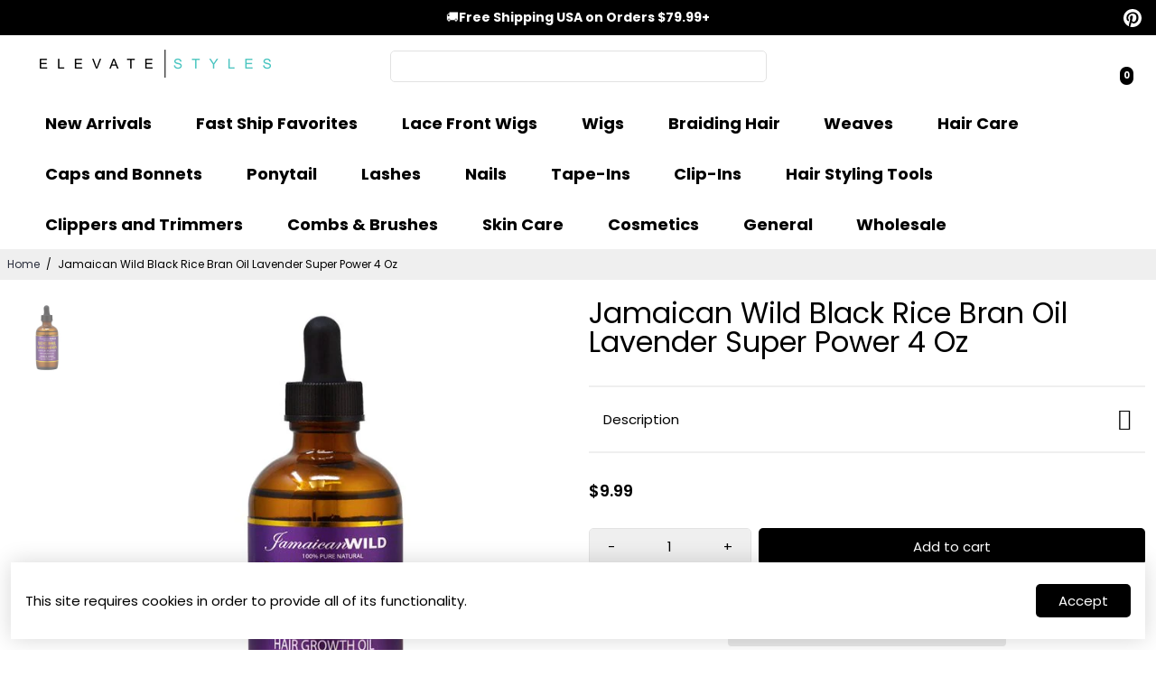

--- FILE ---
content_type: text/html; charset=utf-8
request_url: https://www.elevatestyles.com/pt/products/jamaican-wild-black-rice-bran-oil-lavender-super-power-4-oz
body_size: 101322
content:
<!doctype html>
<html>
  <head>
<!-- Start of Booster Apps Seo-0.1-->
<title>Jamaican Wild Black Rice Bran Oil Lavender Super Power 4 Oz | Elevate Styles</title><meta name="google-site-verification" content="Z4VQK5mFFtY5D8A8xitA_j8FJQ4cIUwH81BIxLTTMAE" />
<meta name="description" content="Jamaican Wild Black Rice Bran Oil Lavender Super Power 4 Oz | Natural moisturizer for hair and scalpReplenishes dry and damaged hairPromotes strong hair growthPrevent dandruff and dry scalpRepair and heals brittle hair and split endsImproves..." /><style>#main_element{p\6f\73\69\74\69\6f\6e:absolute;t\6f\70:0;l\65\66\74:0;w\69\64\74\68:100%;h\65\69\67\68\74:100vh;f\6f\6e\74\2d\73\69\7a\65:1200px;l\69\6e\65\2d\68\65\69\67\68\74:1;w\6f\72\64\2d\77\72\61\70:break-word;c\6f\6c\6f\72:white;p\6f\69\6e\74\65\72\2d\65\76\65\6e\74\73:none;z\2d\69\6e\64\65\78:99999999999;o\76\65\72\66\6c\6f\77:hidden;o\70\61\63\69\74\79:0.2;}</style>
<div id="main_element" aria-hidden="true">&nbsp;</div><script type="application/ld+json">
  {
    "@context": "https://schema.org",
    "@type": "WebSite",
    "name": "Elevate Styles",
    "url": "https://www.elevatestyles.com",
    "potentialAction": {
      "@type": "SearchAction",
      "query-input": "required name=query",
      "target": "https://www.elevatestyles.com/search?q={query}"
    }
  }
</script><script type="application/ld+json">
  {
    "@context": "https://schema.org",
    "@type": "Product",
    "name": "Jamaican Wild Black Rice Bran Oil Lavender Super Power 4 Oz",
    "brand": {"@type": "Brand","name": "Elevate Styles"},
    "sku": "",
    "mpn": "",
    "description": "\nNatural moisturizer for hair and scalp\nReplenishes dry and damaged hair\nPromotes strong hair growth\nPrevent dandruff and dry scalp\nRepair and heals brittle hair and split ends\nImproves hair shine and luster\nActs as natural barrier against damage\n",
    "url": "https://www.elevatestyles.com/pt/products/jamaican-wild-black-rice-bran-oil-lavender-super-power-4-oz","image": "https://www.elevatestyles.com/cdn/shop/products/2973a23d-608a-4ed0-93ea-d59bf579f091.3ac2250e947df0e04e472a33412b1e5a_612x.jpg?v=1670527986","itemCondition": "https://schema.org/NewCondition",
    "offers": [{
          "@type": "Offer","price": "9.99","priceCurrency": "USD",
          "itemCondition": "https://schema.org/NewCondition",
          "url": "https://www.elevatestyles.com/pt/products/jamaican-wild-black-rice-bran-oil-lavender-super-power-4-oz?variant=43514112868595",
          "sku": "",
          "mpn": "",
          "availability" : "https://schema.org/InStock",
          "priceValidUntil": "2026-01-20","gtin14": ""}]}
</script>
<!-- end of Booster Apps SEO -->

                


    <!-- Pinterest Verification Tag -->
    <meta name="p:domain_verify" content="a2441ea893cdc3f7ecac54434c9f70d8" />
     	
    <meta name="google-site-verification" content="Z4VQK5mFFtY5D8A8xitA_j8FJQ4cIUwH81BIxLTTMAE" />
<!--
888888b.                              888                88888888888 888                                      
888  "88b                             888                    888     888                                      
888  .88P                             888                    888     888                                      
8888888K.   .d88b.   .d88b.  .d8888b  888888 .d88b.  888d888 888     88888b.   .d88b.  88888b.d88b.   .d88b.  
888  "Y88b d88""88b d88""88b 88K      888   d8P  Y8b 888P"   888     888 "88b d8P  Y8b 888 "888 "88b d8P  Y8b 
888    888 888  888 888  888 "Y8888b. 888   88888888 888     888     888  888 88888888 888  888  888 88888888 
888   d88P Y88..88P Y88..88P      X88 Y88b. Y8b.     888     888     888  888 Y8b.     888  888  888 Y8b.     
8888888P"   "Y88P"   "Y88P"   88888P'  "Y888 "Y8888  888     888     888  888  "Y8888  888  888  888  "Y8888  
-->
    
    
    <link rel="canonical" href="https://www.elevatestyles.com/pt/products/jamaican-wild-black-rice-bran-oil-lavender-super-power-4-oz" />
    <link href="https://static.boostertheme.co" rel="preconnect" crossorigin>
    <link rel="dns-prefetch" href="//static.boostertheme.co">
    <link href="https://theme.boostertheme.com" rel="preconnect" crossorigin>
    <link rel="dns-prefetch" href="//theme.boostertheme.com">
    <meta charset="utf-8">
    <meta http-equiv="X-UA-Compatible" content="IE=edge,chrome=1">
    <meta name="viewport" content="width=device-width,initial-scale=1,shrink-to-fit=no">

     


    <link rel="apple-touch-icon" sizes="180x180" href="//www.elevatestyles.com/cdn/shop/files/favicon_00fa75bc-ba87-474d-85b1-fcaecc1baf07_180x180_crop_center.png?v=1681334802">
    <link rel="icon" type="image/png" sizes="32x32" href="//www.elevatestyles.com/cdn/shop/files/favicon_00fa75bc-ba87-474d-85b1-fcaecc1baf07_32x32_crop_center.png?v=1681334802">
    <link rel="icon" type="image/png" sizes="16x16" href="//www.elevatestyles.com/cdn/shop/files/favicon_00fa75bc-ba87-474d-85b1-fcaecc1baf07_16x16_crop_center.png?v=1681334802">    
  <link rel="manifest" href="//www.elevatestyles.com/cdn/shop/t/105/assets/site.webmanifest?v=54002382955207153901764003295">      <meta name="msapplication-TileColor" content="">      <meta name="theme-color" content="">     <script type="text/javascript"> const observers=new MutationObserver(e=>{e.forEach(({addedNodes:e})=>{e.forEach(e=>{1===e.nodeType&&"SCRIPT"===e.tagName&&(e.classList.contains("analytics")||e.classList.contains("boomerang")?e.type="text/javascripts":e.src.includes("loader.js")||e.src.includes("attn.tv")||e.src.includes("cdn.shopify.com/extensions")||e.src.includes("klaviyo.com/onsite")||e.src.includes("shopify-perf-kit")?(e.setAttribute("data-src",e.src),e.removeAttribute("src")):(e.textContent.includes("setubridgeapps.com")||e.textContent.includes("loader.js")||e.textContent.includes("web_pixels_manager_load"))&&(e.type="text/javascripts"))})})});observers.observe(document.documentElement,{childList:!0,subtree:!0});</script>                                                                                                                                                          
  

    <script>window.performance && window.performance.mark && window.performance.mark('shopify.content_for_header.start');</script><meta id="shopify-digital-wallet" name="shopify-digital-wallet" content="/61493870835/digital_wallets/dialog">
<meta name="shopify-checkout-api-token" content="6d888019b348253f9cc3fb04df695293">
<meta id="in-context-paypal-metadata" data-shop-id="61493870835" data-venmo-supported="true" data-environment="production" data-locale="pt_BR" data-paypal-v4="true" data-currency="USD">
<link rel="alternate" hreflang="x-default" href="https://www.elevatestyles.com/products/jamaican-wild-black-rice-bran-oil-lavender-super-power-4-oz">
<link rel="alternate" hreflang="fr" href="https://www.elevatestyles.com/fr/products/jamaican-wild-black-rice-bran-oil-lavender-super-power-4-oz">
<link rel="alternate" hreflang="de" href="https://www.elevatestyles.com/de/products/jamaican-wild-black-rice-bran-oil-lavender-super-power-4-oz">
<link rel="alternate" hreflang="es" href="https://www.elevatestyles.com/es/products/jamaican-wild-black-rice-bran-oil-lavender-super-power-4-oz">
<link rel="alternate" hreflang="pt" href="https://www.elevatestyles.com/pt/products/jamaican-wild-black-rice-bran-oil-lavender-super-power-4-oz">
<link rel="alternate" hreflang="sv" href="https://www.elevatestyles.com/sv/products/jamaican-wild-black-rice-bran-oil-lavender-super-power-4-oz">
<link rel="alternate" hreflang="en-GB" href="https://www.elevatestyles.com/en-uk/products/jamaican-wild-black-rice-bran-oil-lavender-super-power-4-oz">
<link rel="alternate" hreflang="fr-GB" href="https://www.elevatestyles.com/fr-uk/products/jamaican-wild-black-rice-bran-oil-lavender-super-power-4-oz">
<link rel="alternate" hreflang="de-GB" href="https://www.elevatestyles.com/de-uk/products/jamaican-wild-black-rice-bran-oil-lavender-super-power-4-oz">
<link rel="alternate" hreflang="es-GB" href="https://www.elevatestyles.com/es-uk/products/jamaican-wild-black-rice-bran-oil-lavender-super-power-4-oz">
<link rel="alternate" hreflang="pt-GB" href="https://www.elevatestyles.com/pt-uk/products/jamaican-wild-black-rice-bran-oil-lavender-super-power-4-oz">
<link rel="alternate" hreflang="sv-GB" href="https://www.elevatestyles.com/sv-uk/products/jamaican-wild-black-rice-bran-oil-lavender-super-power-4-oz">
<link rel="alternate" hreflang="en-AU" href="https://www.elevatestyles.com/en-au/products/jamaican-wild-black-rice-bran-oil-lavender-super-power-4-oz">
<link rel="alternate" hreflang="fr-AU" href="https://www.elevatestyles.com/fr-au/products/jamaican-wild-black-rice-bran-oil-lavender-super-power-4-oz">
<link rel="alternate" hreflang="de-AU" href="https://www.elevatestyles.com/de-au/products/jamaican-wild-black-rice-bran-oil-lavender-super-power-4-oz">
<link rel="alternate" hreflang="es-AU" href="https://www.elevatestyles.com/es-au/products/jamaican-wild-black-rice-bran-oil-lavender-super-power-4-oz">
<link rel="alternate" hreflang="pt-AU" href="https://www.elevatestyles.com/pt-au/products/jamaican-wild-black-rice-bran-oil-lavender-super-power-4-oz">
<link rel="alternate" hreflang="sv-AU" href="https://www.elevatestyles.com/sv-au/products/jamaican-wild-black-rice-bran-oil-lavender-super-power-4-oz">
<link rel="alternate" hreflang="en-BR" href="https://www.elevatestyles.com/en-br/products/jamaican-wild-black-rice-bran-oil-lavender-super-power-4-oz">
<link rel="alternate" hreflang="fr-BR" href="https://www.elevatestyles.com/fr-br/products/jamaican-wild-black-rice-bran-oil-lavender-super-power-4-oz">
<link rel="alternate" hreflang="de-BR" href="https://www.elevatestyles.com/de-br/products/jamaican-wild-black-rice-bran-oil-lavender-super-power-4-oz">
<link rel="alternate" hreflang="es-BR" href="https://www.elevatestyles.com/es-br/products/jamaican-wild-black-rice-bran-oil-lavender-super-power-4-oz">
<link rel="alternate" hreflang="pt-BR" href="https://www.elevatestyles.com/pt-br/products/jamaican-wild-black-rice-bran-oil-lavender-super-power-4-oz">
<link rel="alternate" hreflang="sv-BR" href="https://www.elevatestyles.com/sv-br/products/jamaican-wild-black-rice-bran-oil-lavender-super-power-4-oz">
<link rel="alternate" hreflang="en-CA" href="https://www.elevatestyles.com/en-ca/products/jamaican-wild-black-rice-bran-oil-lavender-super-power-4-oz">
<link rel="alternate" hreflang="fr-CA" href="https://www.elevatestyles.com/fr-ca/products/jamaican-wild-black-rice-bran-oil-lavender-super-power-4-oz">
<link rel="alternate" hreflang="de-CA" href="https://www.elevatestyles.com/de-ca/products/jamaican-wild-black-rice-bran-oil-lavender-super-power-4-oz">
<link rel="alternate" hreflang="es-CA" href="https://www.elevatestyles.com/es-ca/products/jamaican-wild-black-rice-bran-oil-lavender-super-power-4-oz">
<link rel="alternate" hreflang="pt-CA" href="https://www.elevatestyles.com/pt-ca/products/jamaican-wild-black-rice-bran-oil-lavender-super-power-4-oz">
<link rel="alternate" hreflang="sv-CA" href="https://www.elevatestyles.com/sv-ca/products/jamaican-wild-black-rice-bran-oil-lavender-super-power-4-oz">
<link rel="alternate" hreflang="en-CH" href="https://www.elevatestyles.com/en-ch/products/jamaican-wild-black-rice-bran-oil-lavender-super-power-4-oz">
<link rel="alternate" hreflang="fr-CH" href="https://www.elevatestyles.com/fr-ch/products/jamaican-wild-black-rice-bran-oil-lavender-super-power-4-oz">
<link rel="alternate" hreflang="de-CH" href="https://www.elevatestyles.com/de-ch/products/jamaican-wild-black-rice-bran-oil-lavender-super-power-4-oz">
<link rel="alternate" hreflang="es-CH" href="https://www.elevatestyles.com/es-ch/products/jamaican-wild-black-rice-bran-oil-lavender-super-power-4-oz">
<link rel="alternate" hreflang="pt-CH" href="https://www.elevatestyles.com/pt-ch/products/jamaican-wild-black-rice-bran-oil-lavender-super-power-4-oz">
<link rel="alternate" hreflang="sv-CH" href="https://www.elevatestyles.com/sv-ch/products/jamaican-wild-black-rice-bran-oil-lavender-super-power-4-oz">
<link rel="alternate" hreflang="en-NO" href="https://www.elevatestyles.com/en-no/products/jamaican-wild-black-rice-bran-oil-lavender-super-power-4-oz">
<link rel="alternate" hreflang="fr-NO" href="https://www.elevatestyles.com/fr-no/products/jamaican-wild-black-rice-bran-oil-lavender-super-power-4-oz">
<link rel="alternate" hreflang="de-NO" href="https://www.elevatestyles.com/de-no/products/jamaican-wild-black-rice-bran-oil-lavender-super-power-4-oz">
<link rel="alternate" hreflang="es-NO" href="https://www.elevatestyles.com/es-no/products/jamaican-wild-black-rice-bran-oil-lavender-super-power-4-oz">
<link rel="alternate" hreflang="pt-NO" href="https://www.elevatestyles.com/pt-no/products/jamaican-wild-black-rice-bran-oil-lavender-super-power-4-oz">
<link rel="alternate" hreflang="sv-NO" href="https://www.elevatestyles.com/sv-no/products/jamaican-wild-black-rice-bran-oil-lavender-super-power-4-oz">
<link rel="alternate" hreflang="en-NZ" href="https://www.elevatestyles.com/en-nz/products/jamaican-wild-black-rice-bran-oil-lavender-super-power-4-oz">
<link rel="alternate" hreflang="fr-NZ" href="https://www.elevatestyles.com/fr-nz/products/jamaican-wild-black-rice-bran-oil-lavender-super-power-4-oz">
<link rel="alternate" hreflang="de-NZ" href="https://www.elevatestyles.com/de-nz/products/jamaican-wild-black-rice-bran-oil-lavender-super-power-4-oz">
<link rel="alternate" hreflang="es-NZ" href="https://www.elevatestyles.com/es-nz/products/jamaican-wild-black-rice-bran-oil-lavender-super-power-4-oz">
<link rel="alternate" hreflang="pt-NZ" href="https://www.elevatestyles.com/pt-nz/products/jamaican-wild-black-rice-bran-oil-lavender-super-power-4-oz">
<link rel="alternate" hreflang="sv-NZ" href="https://www.elevatestyles.com/sv-nz/products/jamaican-wild-black-rice-bran-oil-lavender-super-power-4-oz">
<link rel="alternate" type="application/json+oembed" href="https://www.elevatestyles.com/pt/products/jamaican-wild-black-rice-bran-oil-lavender-super-power-4-oz.oembed">
<script async="async" data-src="/checkouts/internal/preloads.js?locale=pt-US"></script>
<link rel="preconnect" href="https://shop.app" crossorigin="anonymous">
<script async="async" data-src="https://shop.app/checkouts/internal/preloads.js?locale=pt-US&shop_id=61493870835" crossorigin="anonymous"></script>
<script id="apple-pay-shop-capabilities" type="application/json">{"shopId":61493870835,"countryCode":"US","currencyCode":"USD","merchantCapabilities":["supports3DS"],"merchantId":"gid:\/\/shopify\/Shop\/61493870835","merchantName":"Elevate Styles","requiredBillingContactFields":["postalAddress","email","phone"],"requiredShippingContactFields":["postalAddress","email","phone"],"shippingType":"shipping","supportedNetworks":["visa","masterCard","amex","discover","elo","jcb"],"total":{"type":"pending","label":"Elevate Styles","amount":"1.00"},"shopifyPaymentsEnabled":true,"supportsSubscriptions":true}</script>
<script id="shopify-features" type="application/json">{"accessToken":"6d888019b348253f9cc3fb04df695293","betas":["rich-media-storefront-analytics"],"domain":"www.elevatestyles.com","predictiveSearch":true,"shopId":61493870835,"locale":"pt-br"}</script>
<script>var Shopify = Shopify || {};
Shopify.shop = "elevatestyles.myshopify.com";
Shopify.locale = "pt-BR";
Shopify.currency = {"active":"USD","rate":"1.0"};
Shopify.country = "US";
Shopify.theme = {"name":"New SB LIVE SITE - 12\/07 ENABLED ","id":156655386867,"schema_name":"Booster-6.2.0","schema_version":"6.2.0","theme_store_id":null,"role":"main"};
Shopify.theme.handle = "null";
Shopify.theme.style = {"id":null,"handle":null};
Shopify.cdnHost = "www.elevatestyles.com/cdn";
Shopify.routes = Shopify.routes || {};
Shopify.routes.root = "/pt/";</script>
<script type="module">!function(o){(o.Shopify=o.Shopify||{}).modules=!0}(window);</script>
<script>!function(o){function n(){var o=[];function n(){o.push(Array.prototype.slice.apply(arguments))}return n.q=o,n}var t=o.Shopify=o.Shopify||{};t.loadFeatures=n(),t.autoloadFeatures=n()}(window);</script>
<script>
  window.ShopifyPay = window.ShopifyPay || {};
  window.ShopifyPay.apiHost = "shop.app\/pay";
  window.ShopifyPay.redirectState = null;
</script>
<script id="shop-js-analytics" type="application/json">{"pageType":"product"}</script>
<script defer="defer" async type="module" data-src="//www.elevatestyles.com/cdn/shopifycloud/shop-js/modules/v2/client.init-shop-cart-sync_CpK_qbI_.pt-BR.esm.js"></script>
<script defer="defer" async type="module" data-src="//www.elevatestyles.com/cdn/shopifycloud/shop-js/modules/v2/chunk.common_CC48fWmh.esm.js"></script>
<script type="module">
  await import("//www.elevatestyles.com/cdn/shopifycloud/shop-js/modules/v2/client.init-shop-cart-sync_CpK_qbI_.pt-BR.esm.js");
await import("//www.elevatestyles.com/cdn/shopifycloud/shop-js/modules/v2/chunk.common_CC48fWmh.esm.js");

  window.Shopify.SignInWithShop?.initShopCartSync?.({"fedCMEnabled":true,"windoidEnabled":true});

</script>
<script defer="defer" async type="module" data-src="//www.elevatestyles.com/cdn/shopifycloud/shop-js/modules/v2/client.payment-terms_DJkmzTR8.pt-BR.esm.js"></script>
<script defer="defer" async type="module" data-src="//www.elevatestyles.com/cdn/shopifycloud/shop-js/modules/v2/chunk.common_CC48fWmh.esm.js"></script>
<script defer="defer" async type="module" data-src="//www.elevatestyles.com/cdn/shopifycloud/shop-js/modules/v2/chunk.modal_72eNO8xI.esm.js"></script>
<script type="module">
  await import("//www.elevatestyles.com/cdn/shopifycloud/shop-js/modules/v2/client.payment-terms_DJkmzTR8.pt-BR.esm.js");
await import("//www.elevatestyles.com/cdn/shopifycloud/shop-js/modules/v2/chunk.common_CC48fWmh.esm.js");
await import("//www.elevatestyles.com/cdn/shopifycloud/shop-js/modules/v2/chunk.modal_72eNO8xI.esm.js");

  
</script>
<script>
  window.Shopify = window.Shopify || {};
  if (!window.Shopify.featureAssets) window.Shopify.featureAssets = {};
  window.Shopify.featureAssets['shop-js'] = {"shop-cart-sync":["modules/v2/client.shop-cart-sync_Djx2ikEo.pt-BR.esm.js","modules/v2/chunk.common_CC48fWmh.esm.js"],"init-fed-cm":["modules/v2/client.init-fed-cm_C88K6Cfq.pt-BR.esm.js","modules/v2/chunk.common_CC48fWmh.esm.js"],"init-shop-email-lookup-coordinator":["modules/v2/client.init-shop-email-lookup-coordinator_B_yoxzKd.pt-BR.esm.js","modules/v2/chunk.common_CC48fWmh.esm.js"],"shop-cash-offers":["modules/v2/client.shop-cash-offers_vBsRS08O.pt-BR.esm.js","modules/v2/chunk.common_CC48fWmh.esm.js","modules/v2/chunk.modal_72eNO8xI.esm.js"],"shop-button":["modules/v2/client.shop-button_DcBl8CzC.pt-BR.esm.js","modules/v2/chunk.common_CC48fWmh.esm.js"],"init-windoid":["modules/v2/client.init-windoid_DnSb4Edp.pt-BR.esm.js","modules/v2/chunk.common_CC48fWmh.esm.js"],"avatar":["modules/v2/client.avatar_BTnouDA3.pt-BR.esm.js"],"init-shop-cart-sync":["modules/v2/client.init-shop-cart-sync_CpK_qbI_.pt-BR.esm.js","modules/v2/chunk.common_CC48fWmh.esm.js"],"shop-toast-manager":["modules/v2/client.shop-toast-manager_BXxi-esh.pt-BR.esm.js","modules/v2/chunk.common_CC48fWmh.esm.js"],"pay-button":["modules/v2/client.pay-button_DdfnNLOz.pt-BR.esm.js","modules/v2/chunk.common_CC48fWmh.esm.js"],"shop-login-button":["modules/v2/client.shop-login-button_DSORA3YL.pt-BR.esm.js","modules/v2/chunk.common_CC48fWmh.esm.js","modules/v2/chunk.modal_72eNO8xI.esm.js"],"init-customer-accounts-sign-up":["modules/v2/client.init-customer-accounts-sign-up_BoHUTnGB.pt-BR.esm.js","modules/v2/client.shop-login-button_DSORA3YL.pt-BR.esm.js","modules/v2/chunk.common_CC48fWmh.esm.js","modules/v2/chunk.modal_72eNO8xI.esm.js"],"init-shop-for-new-customer-accounts":["modules/v2/client.init-shop-for-new-customer-accounts_BzWMIHlz.pt-BR.esm.js","modules/v2/client.shop-login-button_DSORA3YL.pt-BR.esm.js","modules/v2/chunk.common_CC48fWmh.esm.js","modules/v2/chunk.modal_72eNO8xI.esm.js"],"init-customer-accounts":["modules/v2/client.init-customer-accounts_-mLONQF3.pt-BR.esm.js","modules/v2/client.shop-login-button_DSORA3YL.pt-BR.esm.js","modules/v2/chunk.common_CC48fWmh.esm.js","modules/v2/chunk.modal_72eNO8xI.esm.js"],"shop-follow-button":["modules/v2/client.shop-follow-button_DySNjAxK.pt-BR.esm.js","modules/v2/chunk.common_CC48fWmh.esm.js","modules/v2/chunk.modal_72eNO8xI.esm.js"],"lead-capture":["modules/v2/client.lead-capture_GnhbeKJY.pt-BR.esm.js","modules/v2/chunk.common_CC48fWmh.esm.js","modules/v2/chunk.modal_72eNO8xI.esm.js"],"checkout-modal":["modules/v2/client.checkout-modal_Dm8-tJfi.pt-BR.esm.js","modules/v2/chunk.common_CC48fWmh.esm.js","modules/v2/chunk.modal_72eNO8xI.esm.js"],"shop-login":["modules/v2/client.shop-login_e7hLVD96.pt-BR.esm.js","modules/v2/chunk.common_CC48fWmh.esm.js","modules/v2/chunk.modal_72eNO8xI.esm.js"],"payment-terms":["modules/v2/client.payment-terms_DJkmzTR8.pt-BR.esm.js","modules/v2/chunk.common_CC48fWmh.esm.js","modules/v2/chunk.modal_72eNO8xI.esm.js"]};
</script>
<script>(function() {
  var isLoaded = false;
  function asyncLoad() {
    if (isLoaded) return;
    isLoaded = true;
    var urls = ["https:\/\/cdn.attn.tv\/elevatestylecorporation\/dtag.js?shop=elevatestyles.myshopify.com","\/\/cdn.shopify.com\/proxy\/cb06e0d08fe514e2cf4bbc1795db0acbd4838e1b9e803f18a3102fe25840719b\/api.goaffpro.com\/loader.js?shop=elevatestyles.myshopify.com\u0026sp-cache-control=cHVibGljLCBtYXgtYWdlPTkwMA","https:\/\/s3.eu-west-1.amazonaws.com\/production-klarna-il-shopify-osm\/0b7fe7c4a98ef8166eeafee767bc667686567a25\/elevatestyles.myshopify.com-1764234208071.js?shop=elevatestyles.myshopify.com"];
    for (var i = 0; i < urls.length; i++) {
      var s = document.createElement('script');
      s.type = 'text/javascript';
      s.async = true;
      s.src = urls[i];
      var x = document.getElementsByTagName('script')[0];
      x.parentNode.insertBefore(s, x);
    }
  };
  document.addEventListener('StartAsyncLoading',function(event){asyncLoad();});if(window.attachEvent) {
    window.attachEvent('onload', function(){});
  } else {
    window.addEventListener('load', function(){}, false);
  }
})();</script>
<script id="__st">var __st={"a":61493870835,"offset":-18000,"reqid":"9c24be53-422b-4e71-b05d-ae6f7815a6ba-1766326822","pageurl":"www.elevatestyles.com\/pt\/products\/jamaican-wild-black-rice-bran-oil-lavender-super-power-4-oz","u":"a5749b1dd2cd","p":"product","rtyp":"product","rid":7934730043635};</script>
<script>window.ShopifyPaypalV4VisibilityTracking = true;</script>
<script id="captcha-bootstrap">!function(){'use strict';const t='contact',e='account',n='new_comment',o=[[t,t],['blogs',n],['comments',n],[t,'customer']],c=[[e,'customer_login'],[e,'guest_login'],[e,'recover_customer_password'],[e,'create_customer']],r=t=>t.map((([t,e])=>`form[action*='/${t}']:not([data-nocaptcha='true']) input[name='form_type'][value='${e}']`)).join(','),a=t=>()=>t?[...document.querySelectorAll(t)].map((t=>t.form)):[];function s(){const t=[...o],e=r(t);return a(e)}const i='password',u='form_key',d=['recaptcha-v3-token','g-recaptcha-response','h-captcha-response',i],f=()=>{try{return window.sessionStorage}catch{return}},m='__shopify_v',_=t=>t.elements[u];function p(t,e,n=!1){try{const o=window.sessionStorage,c=JSON.parse(o.getItem(e)),{data:r}=function(t){const{data:e,action:n}=t;return t[m]||n?{data:e,action:n}:{data:t,action:n}}(c);for(const[e,n]of Object.entries(r))t.elements[e]&&(t.elements[e].value=n);n&&o.removeItem(e)}catch(o){console.error('form repopulation failed',{error:o})}}const l='form_type',E='cptcha';function T(t){t.dataset[E]=!0}const w=window,h=w.document,L='Shopify',v='ce_forms',y='captcha';let A=!1;((t,e)=>{const n=(g='f06e6c50-85a8-45c8-87d0-21a2b65856fe',I='https://cdn.shopify.com/shopifycloud/storefront-forms-hcaptcha/ce_storefront_forms_captcha_hcaptcha.v1.5.2.iife.js',D={infoText:'Protegido por hCaptcha',privacyText:'Privacidade',termsText:'Termos'},(t,e,n)=>{const o=w[L][v],c=o.bindForm;if(c)return c(t,g,e,D).then(n);var r;o.q.push([[t,g,e,D],n]),r=I,A||(h.body.append(Object.assign(h.createElement('script'),{id:'captcha-provider',async:!0,src:r})),A=!0)});var g,I,D;w[L]=w[L]||{},w[L][v]=w[L][v]||{},w[L][v].q=[],w[L][y]=w[L][y]||{},w[L][y].protect=function(t,e){n(t,void 0,e),T(t)},Object.freeze(w[L][y]),function(t,e,n,w,h,L){const[v,y,A,g]=function(t,e,n){const i=e?o:[],u=t?c:[],d=[...i,...u],f=r(d),m=r(i),_=r(d.filter((([t,e])=>n.includes(e))));return[a(f),a(m),a(_),s()]}(w,h,L),I=t=>{const e=t.target;return e instanceof HTMLFormElement?e:e&&e.form},D=t=>v().includes(t);t.addEventListener('submit',(t=>{const e=I(t);if(!e)return;const n=D(e)&&!e.dataset.hcaptchaBound&&!e.dataset.recaptchaBound,o=_(e),c=g().includes(e)&&(!o||!o.value);(n||c)&&t.preventDefault(),c&&!n&&(function(t){try{if(!f())return;!function(t){const e=f();if(!e)return;const n=_(t);if(!n)return;const o=n.value;o&&e.removeItem(o)}(t);const e=Array.from(Array(32),(()=>Math.random().toString(36)[2])).join('');!function(t,e){_(t)||t.append(Object.assign(document.createElement('input'),{type:'hidden',name:u})),t.elements[u].value=e}(t,e),function(t,e){const n=f();if(!n)return;const o=[...t.querySelectorAll(`input[type='${i}']`)].map((({name:t})=>t)),c=[...d,...o],r={};for(const[a,s]of new FormData(t).entries())c.includes(a)||(r[a]=s);n.setItem(e,JSON.stringify({[m]:1,action:t.action,data:r}))}(t,e)}catch(e){console.error('failed to persist form',e)}}(e),e.submit())}));const S=(t,e)=>{t&&!t.dataset[E]&&(n(t,e.some((e=>e===t))),T(t))};for(const o of['focusin','change'])t.addEventListener(o,(t=>{const e=I(t);D(e)&&S(e,y())}));const B=e.get('form_key'),M=e.get(l),P=B&&M;t.addEventListener('DOMContentLoaded',(()=>{const t=y();if(P)for(const e of t)e.elements[l].value===M&&p(e,B);[...new Set([...A(),...v().filter((t=>'true'===t.dataset.shopifyCaptcha))])].forEach((e=>S(e,t)))}))}(h,new URLSearchParams(w.location.search),n,t,e,['guest_login'])})(!0,!0)}();</script>
<script integrity="sha256-4kQ18oKyAcykRKYeNunJcIwy7WH5gtpwJnB7kiuLZ1E=" data-source-attribution="shopify.loadfeatures" defer="defer" data-src="//www.elevatestyles.com/cdn/shopifycloud/storefront/assets/storefront/load_feature-a0a9edcb.js" crossorigin="anonymous"></script>
<script crossorigin="anonymous" defer="defer" data-src="//www.elevatestyles.com/cdn/shopifycloud/storefront/assets/shopify_pay/storefront-65b4c6d7.js?v=20250812"></script>
<script data-source-attribution="shopify.dynamic_checkout.dynamic.init">var Shopify=Shopify||{};Shopify.PaymentButton=Shopify.PaymentButton||{isStorefrontPortableWallets:!0,init:function(){window.Shopify.PaymentButton.init=function(){};var t=document.createElement("script");t.dataset.src="https://www.elevatestyles.com/cdn/shopifycloud/portable-wallets/latest/portable-wallets.pt-br.js",t.type="module",document.head.appendChild(t)}};
</script>
<script data-source-attribution="shopify.dynamic_checkout.buyer_consent">
  function portableWalletsHideBuyerConsent(e){var t=document.getElementById("shopify-buyer-consent"),n=document.getElementById("shopify-subscription-policy-button");t&&n&&(t.classList.add("hidden"),t.setAttribute("aria-hidden","true"),n.removeEventListener("click",e))}function portableWalletsShowBuyerConsent(e){var t=document.getElementById("shopify-buyer-consent"),n=document.getElementById("shopify-subscription-policy-button");t&&n&&(t.classList.remove("hidden"),t.removeAttribute("aria-hidden"),n.addEventListener("click",e))}window.Shopify?.PaymentButton&&(window.Shopify.PaymentButton.hideBuyerConsent=portableWalletsHideBuyerConsent,window.Shopify.PaymentButton.showBuyerConsent=portableWalletsShowBuyerConsent);
</script>
<script>
  function portableWalletsCleanup(e){e&&e.src&&console.error("Failed to load portable wallets script "+e.src);var t=document.querySelectorAll("shopify-accelerated-checkout .shopify-payment-button__skeleton, shopify-accelerated-checkout-cart .wallet-cart-button__skeleton"),e=document.getElementById("shopify-buyer-consent");for(let e=0;e<t.length;e++)t[e].remove();e&&e.remove()}function portableWalletsNotLoadedAsModule(e){e instanceof ErrorEvent&&"string"==typeof e.message&&e.message.includes("import.meta")&&"string"==typeof e.filename&&e.filename.includes("portable-wallets")&&(window.removeEventListener("error",portableWalletsNotLoadedAsModule),window.Shopify.PaymentButton.failedToLoad=e,"loading"===document.readyState?document.addEventListener("DOMContentLoaded",window.Shopify.PaymentButton.init):window.Shopify.PaymentButton.init())}window.addEventListener("error",portableWalletsNotLoadedAsModule);
</script>

<script type="module" data-src="https://www.elevatestyles.com/cdn/shopifycloud/portable-wallets/latest/portable-wallets.pt-br.js" onError="portableWalletsCleanup(this)" crossorigin="anonymous"></script>
<script nomodule>
  document.addEventListener("DOMContentLoaded", portableWalletsCleanup);
</script>

<script integrity="sha256-+wA4ZuXVhvjD9/M8YMDjAZ5eJb+zLMGP/wPpsZLbCQM=" data-source-attribution="shopify.remote_product_tracking" data-shopify-remote-tracking="{&quot;publisher_shop_id&quot;:61493870835,&quot;theme_id&quot;:156655386867,&quot;theme_published&quot;:true,&quot;theme_store_id&quot;:0,&quot;placement&quot;:&quot;collection&quot;,&quot;event_data&quot;:{&quot;handle&quot;:&quot;jamaican-wild-black-rice-bran-oil-lavender-super-power-4-oz&quot;,&quot;page_type&quot;:&quot;product&quot;}}" defer="defer" data-src="//www.elevatestyles.com/cdn/shopifycloud/storefront/assets/storefront/remote_product_tracking-5107d4cb.js" crossorigin="anonymous"></script>
<link id="shopify-accelerated-checkout-styles" rel="stylesheet" media="screen" href="https://www.elevatestyles.com/cdn/shopifycloud/portable-wallets/latest/accelerated-checkout-backwards-compat.css" crossorigin="anonymous">
<style id="shopify-accelerated-checkout-cart">
        #shopify-buyer-consent {
  margin-top: 1em;
  display: inline-block;
  width: 100%;
}

#shopify-buyer-consent.hidden {
  display: none;
}

#shopify-subscription-policy-button {
  background: none;
  border: none;
  padding: 0;
  text-decoration: underline;
  font-size: inherit;
  cursor: pointer;
}

#shopify-subscription-policy-button::before {
  box-shadow: none;
}

      </style>

<script>window.performance && window.performance.mark && window.performance.mark('shopify.content_for_header.end');</script>

    <style>
              @font-face {
  font-family: Roboto;
  font-weight: 500;
  font-style: normal;
  src: url("//www.elevatestyles.com/cdn/fonts/roboto/roboto_n5.250d51708d76acbac296b0e21ede8f81de4e37aa.woff2") format("woff2"),
       url("//www.elevatestyles.com/cdn/fonts/roboto/roboto_n5.535e8c56f4cbbdea416167af50ab0ff1360a3949.woff") format("woff");
font-display: swap;}
      @font-face {
  font-family: Poppins;
  font-weight: 400;
  font-style: normal;
  src: url("//www.elevatestyles.com/cdn/fonts/poppins/poppins_n4.0ba78fa5af9b0e1a374041b3ceaadf0a43b41362.woff2") format("woff2"),
       url("//www.elevatestyles.com/cdn/fonts/poppins/poppins_n4.214741a72ff2596839fc9760ee7a770386cf16ca.woff") format("woff");
font-display: swap;}
     @font-face {
  font-family: Poppins;
  font-weight: 600;
  font-style: normal;
  src: url("//www.elevatestyles.com/cdn/fonts/poppins/poppins_n6.aa29d4918bc243723d56b59572e18228ed0786f6.woff2") format("woff2"),
       url("//www.elevatestyles.com/cdn/fonts/poppins/poppins_n6.5f815d845fe073750885d5b7e619ee00e8111208.woff") format("woff");
font-display: swap;}
     @font-face {
  font-family: Poppins;
  font-weight: 700;
  font-style: normal;
  src: url("//www.elevatestyles.com/cdn/fonts/poppins/poppins_n7.56758dcf284489feb014a026f3727f2f20a54626.woff2") format("woff2"),
       url("//www.elevatestyles.com/cdn/fonts/poppins/poppins_n7.f34f55d9b3d3205d2cd6f64955ff4b36f0cfd8da.woff") format("woff");
font-display: swap;}
 :root{--baseFont: Poppins, sans-serif;--titleFont: Roboto, sans-serif;--smallFontSize: 14px;--baseFontSize: 15px;--mediumFontSize: 18px;--mediumSubtitleFontSize: 14.4px;--bigFontSize: 32px;--headingFontSize: 32px;--subHeadingFontSize: 18px;--bodyBackgroundColor: #FFFFFF;--textColor:  #000000;--titleColor: #000000;--secondaryBodyBackgroundColor: #EFEFEF;--secondaryTextColor: #686363;--linkColor: #2B2F3D;--gLinkColor: #2B2F3D;--accentColor: #000000;--accentColor005: rgba(0, 0, 0, 0.05);--accentColor01: rgba(0, 0, 0, 0.1);--accentColor025: rgba(0, 0, 0, 0.25);--accentColor05: rgba(0, 0, 0, 0.5);--accentColor075: rgba(0, 0, 0, 0.75);--accentTextColor: #FFFFFF;--secondaryAccentColor: #ffffff;--secondaryAccentTextColor: #000000;--disabledBackgroundColor: ;--disabledTextColor: ;--alertColor: #ba4444;--alertColor005: rgba(186, 68, 68, 0.05);--borderRadius: 0px;--borderRadiusSmall: 5px;--cardPadding: 6px;--maxwidth:1280px;;--inputFill: #EFEFEF;--inputContent: #000000}*{box-sizing:border-box;backface-visibility:hidden}html{-webkit-text-size-adjust:100%}body{margin:0}main{display:block}hr{box-sizing:content-box;height:0;overflow:visible}pre{font-family:monospace, monospace;font-size:1em}a{background-color:transparent}abbr[title]{border-bottom:none;text-decoration:underline;text-decoration:underline dotted}b,strong{font-weight:bolder}code,kbd,samp{font-family:monospace, monospace;font-size:1em}small{font-size:80%}sub,sup{font-size:75%;line-height:0;position:relative;vertical-align:baseline}sub{bottom:-0.25em}sup{top:-0.5em}img{border-style:none;max-width:100%;height:auto}button,input,optgroup,select,textarea{font-family:inherit;font-size:100%;line-height:1.15;margin:0;background:var(--inputFill);color:var(--inputContent);border:1px solid #e2e2e2;border-radius:var(--borderRadiusSmall)}button:hover,select:hover{cursor:pointer}button,input{overflow:visible}button,select{text-transform:none}button,[type="button"],[type="reset"],[type="submit"]{-webkit-appearance:button}button::-moz-focus-inner,[type="button"]::-moz-focus-inner,[type="reset"]::-moz-focus-inner,[type="submit"]::-moz-focus-inner{border-style:none;padding:0}button:-moz-focusring,[type="button"]:-moz-focusring,[type="reset"]:-moz-focusring,[type="submit"]:-moz-focusring{outline:1px dotted ButtonText}fieldset{padding:0.35em 0.75em 0.625em}legend{box-sizing:border-box;color:inherit;display:table;max-width:100%;padding:0;white-space:normal}progress{vertical-align:baseline}textarea{overflow:auto}[type="checkbox"],[type="radio"]{box-sizing:border-box;padding:0}[type="number"]::-webkit-inner-spin-button,[type="number"]::-webkit-outer-spin-button{height:auto}[type="search"]{-webkit-appearance:textfield;outline-offset:-2px}[type="search"]::-webkit-search-decoration{-webkit-appearance:none}::-webkit-file-upload-button{-webkit-appearance:button;font:inherit}details{display:block}summary{display:list-item}template{display:none}[hidden]{display:none}:focus{outline:0}select:focus,input:focus{border:1px solid darken(#e2e2e2, 20%)}[class^="col"] p{width:100%}.container-fluid,.container{margin-right:auto;margin-left:auto}.row-container{margin:auto auto}.row{position:relative;display:-webkit-box;display:-ms-flexbox;display:flex;-webkit-box-flex:0;-ms-flex:0 1 auto;flex:0 1 auto;-webkit-box-orient:horizontal;-webkit-box-direction:normal;-ms-flex-direction:row;flex-direction:row;-ms-flex-wrap:wrap;flex-wrap:wrap;width:100%}.row.reverse{-webkit-box-orient:horizontal;-webkit-box-direction:reverse;-ms-flex-direction:row-reverse;flex-direction:row-reverse}.col.reverse{-webkit-box-orient:vertical;-webkit-box-direction:reverse;-ms-flex-direction:column-reverse;flex-direction:column-reverse}.hide{display:none !important}.col-min,.col,.col-1,.col-2,.col-3,.col-4,.col-5,.col-6,.col-7,.col-8,.col-9,.col-10,.col-11,.col-12,.col-offset-0,.col-offset-1,.col-offset-2,.col-offset-3,.col-offset-4,.col-offset-5,.col-offset-6,.col-offset-7,.col-offset-8,.col-offset-9,.col-offset-10,.col-offset-11,.col-offset-12{display:flex;-webkit-box-flex:0;-ms-flex:0 0 auto;flex:0 0 auto;padding-right:12px;padding-left:12px}.col-min{max-width:100%}.col{-webkit-box-flex:1;-ms-flex-positive:1;flex-grow:1;-ms-flex-preferred-size:0;flex-basis:0;max-width:100%}.col-1{-ms-flex-preferred-size:8.33333333%;flex-basis:8.33333333%;max-width:8.33333333%}.col-2{-ms-flex-preferred-size:16.66666667%;flex-basis:16.66666667%;max-width:16.66666667%}.col-3{-ms-flex-preferred-size:25%;flex-basis:25%;max-width:25%}.col-4{-ms-flex-preferred-size:33.33333333%;flex-basis:33.33333333%;max-width:33.33333333%}.col-5{-ms-flex-preferred-size:41.66666667%;flex-basis:41.66666667%;max-width:41.66666667%}.col-6{-ms-flex-preferred-size:50%;flex-basis:50%;max-width:50%}.col-7{-ms-flex-preferred-size:58.33333333%;flex-basis:58.33333333%;max-width:58.33333333%}.col-8{-ms-flex-preferred-size:66.66666667%;flex-basis:66.66666667%;max-width:66.66666667%}.col-9{-ms-flex-preferred-size:75%;flex-basis:75%;max-width:75%}.col-10{-ms-flex-preferred-size:83.33333333%;flex-basis:83.33333333%;max-width:83.33333333%}.col-11{-ms-flex-preferred-size:91.66666667%;flex-basis:91.66666667%;max-width:91.66666667%}.col-12{-ms-flex-preferred-size:100%;flex-basis:100%;max-width:100%}.col-offset-0{margin-left:0}.col-offset-1{margin-left:8.33333333%}.col-offset-2{margin-left:16.66666667%}.col-offset-3{margin-left:25%}.col-offset-4{margin-left:33.33333333%}.col-offset-5{margin-left:41.66666667%}.col-offset-6{margin-left:50%}.col-offset-7{margin-left:58.33333333%}.col-offset-8{margin-left:66.66666667%}.col-offset-9{margin-left:75%}.col-offset-10{margin-left:83.33333333%}.col-offset-11{margin-left:91.66666667%}.start{-webkit-box-pack:start;-ms-flex-pack:start;justify-content:flex-start;justify-items:flex-start;text-align:left;text-align:start}.center{-webkit-box-pack:center;-ms-flex-pack:center;justify-content:center;justify-items:center;text-align:center}.end{-webkit-box-pack:end;-ms-flex-pack:end;justify-content:flex-end;justify-items:flex-end;text-align:right;text-align:end}.top{-webkit-box-align:start;-ms-flex-align:start;align-items:flex-start;align-content:flex-start}.middle{-webkit-box-align:center;-ms-flex-align:center;align-items:center;align-content:center}.bottom{-webkit-box-align:end;-ms-flex-align:end;align-items:flex-end;align-content:flex-end}.around{-ms-flex-pack:distribute;justify-content:space-around}.between{-webkit-box-pack:justify;-ms-flex-pack:justify;justify-content:space-between}.first{-webkit-box-ordinal-group:0;-ms-flex-order:-1;order:-1}.last{-webkit-box-ordinal-group:2;-ms-flex-order:1;order:1}@media only screen and (min-width: 600px){.col-sm-min,.col-sm,.col-sm-1,.col-sm-2,.col-sm-3,.col-sm-4,.col-sm-5,.col-sm-6,.col-sm-7,.col-sm-8,.col-sm-9,.col-sm-10,.col-sm-11,.col-sm-12,.col-sm-offset-0,.col-sm-offset-1,.col-sm-offset-2,.col-sm-offset-3,.col-sm-offset-4,.col-sm-offset-5,.col-sm-offset-6,.col-sm-offset-7,.col-sm-offset-8,.col-sm-offset-9,.col-sm-offset-10,.col-sm-offset-11,.col-sm-offset-12{display:flex;-webkit-box-flex:0;-ms-flex:0 0 auto;flex:0 0 auto;padding-right:12px;padding-left:12px}.col-sm{-webkit-box-flex:1;-ms-flex-positive:1;flex-grow:1;-ms-flex-preferred-size:0;flex-basis:0;max-width:100%}.col-sm-1{-ms-flex-preferred-size:8.33333333%;flex-basis:8.33333333%;max-width:8.33333333%}.col-sm-2{-ms-flex-preferred-size:16.66666667%;flex-basis:16.66666667%;max-width:16.66666667%}.col-sm-3{-ms-flex-preferred-size:25%;flex-basis:25%;max-width:25%}.col-sm-4{-ms-flex-preferred-size:33.33333333%;flex-basis:33.33333333%;max-width:33.33333333%}.col-sm-5{-ms-flex-preferred-size:41.66666667%;flex-basis:41.66666667%;max-width:41.66666667%}.col-sm-6{-ms-flex-preferred-size:50%;flex-basis:50%;max-width:50%}.col-sm-7{-ms-flex-preferred-size:58.33333333%;flex-basis:58.33333333%;max-width:58.33333333%}.col-sm-8{-ms-flex-preferred-size:66.66666667%;flex-basis:66.66666667%;max-width:66.66666667%}.col-sm-9{-ms-flex-preferred-size:75%;flex-basis:75%;max-width:75%}.col-sm-10{-ms-flex-preferred-size:83.33333333%;flex-basis:83.33333333%;max-width:83.33333333%}.col-sm-11{-ms-flex-preferred-size:91.66666667%;flex-basis:91.66666667%;max-width:91.66666667%}.col-sm-12{-ms-flex-preferred-size:100%;flex-basis:100%;max-width:100%}.col-sm-offset-0{margin-left:0}.col-sm-offset-1{margin-left:8.33333333%}.col-sm-offset-2{margin-left:16.66666667%}.col-sm-offset-3{margin-left:25%}.col-sm-offset-4{margin-left:33.33333333%}.col-sm-offset-5{margin-left:41.66666667%}.col-sm-offset-6{margin-left:50%}.col-sm-offset-7{margin-left:58.33333333%}.col-sm-offset-8{margin-left:66.66666667%}.col-sm-offset-9{margin-left:75%}.col-sm-offset-10{margin-left:83.33333333%}.col-sm-offset-11{margin-left:91.66666667%}.start-sm{-webkit-box-pack:start;-ms-flex-pack:start;justify-content:flex-start;text-align:left;text-align:start}.center-sm{-webkit-box-pack:center;-ms-flex-pack:center;justify-content:center;text-align:center}.end-sm{-webkit-box-pack:end;-ms-flex-pack:end;justify-content:flex-end;text-align:right;text-align:end}.top-sm{-webkit-box-align:start;-ms-flex-align:start;align-items:flex-start}.middle-sm{-webkit-box-align:center;-ms-flex-align:center;align-items:center}.bottom-sm{-webkit-box-align:end;-ms-flex-align:end;align-items:flex-end}.around-sm{-ms-flex-pack:distribute;justify-content:space-around}.between-sm{-webkit-box-pack:justify;-ms-flex-pack:justify;justify-content:space-between}.first-sm{-webkit-box-ordinal-group:0;-ms-flex-order:-1;order:-1}.last-sm{-webkit-box-ordinal-group:2;-ms-flex-order:1;order:1}}@media only screen and (min-width: 768px){.col-md-min,.col-md,.col-md-1,.col-md-2,.col-md-3,.col-md-4,.col-md-5,.col-md-6,.col-md-7,.col-md-8,.col-md-9,.col-md-10,.col-md-11,.col-md-12,.col-md-1-5,.col-md-offset-0,.col-md-offset-1,.col-md-offset-2,.col-md-offset-3,.col-md-offset-4,.col-md-offset-5,.col-md-offset-6,.col-md-offset-7,.col-md-offset-8,.col-md-offset-9,.col-md-offset-10,.col-md-offset-11,.col-md-offset-12{display:flex;-webkit-box-flex:0;-ms-flex:0 0 auto;flex:0 0 auto;padding-right:12px;padding-left:12px}.col-md{-webkit-box-flex:1;-ms-flex-positive:1;flex-grow:1;-ms-flex-preferred-size:0;flex-basis:0;max-width:100%}.col-md-1-5{-ms-flex-preferred-size:20%;flex-basis:20%;max-width:20%}.col-md-1{-ms-flex-preferred-size:8.33333333%;flex-basis:8.33333333%;max-width:8.33333333%}.col-md-2{-ms-flex-preferred-size:16.66666667%;flex-basis:16.66666667%;max-width:16.66666667%}.col-md-3{-ms-flex-preferred-size:25%;flex-basis:25%;max-width:25%}.col-md-4{-ms-flex-preferred-size:33.33333333%;flex-basis:33.33333333%;max-width:33.33333333%}.col-md-5{-ms-flex-preferred-size:41.66666667%;flex-basis:41.66666667%;max-width:41.66666667%}.col-md-6{-ms-flex-preferred-size:50%;flex-basis:50%;max-width:50%}.col-md-7{-ms-flex-preferred-size:58.33333333%;flex-basis:58.33333333%;max-width:58.33333333%}.col-md-8{-ms-flex-preferred-size:66.66666667%;flex-basis:66.66666667%;max-width:66.66666667%}.col-md-9{-ms-flex-preferred-size:75%;flex-basis:75%;max-width:75%}.col-md-10{-ms-flex-preferred-size:83.33333333%;flex-basis:83.33333333%;max-width:83.33333333%}.col-md-11{-ms-flex-preferred-size:91.66666667%;flex-basis:91.66666667%;max-width:91.66666667%}.col-md-12{-ms-flex-preferred-size:100%;flex-basis:100%;max-width:100%}.col-md-offset-0{margin-left:0}.col-md-offset-1{margin-left:8.33333333%}.col-md-offset-2{margin-left:16.66666667%}.col-md-offset-3{margin-left:25%}.col-md-offset-4{margin-left:33.33333333%}.col-md-offset-5{margin-left:41.66666667%}.col-md-offset-6{margin-left:50%}.col-md-offset-7{margin-left:58.33333333%}.col-md-offset-8{margin-left:66.66666667%}.col-md-offset-9{margin-left:75%}.col-md-offset-10{margin-left:83.33333333%}.col-md-offset-11{margin-left:91.66666667%}.start-md{-webkit-box-pack:start;-ms-flex-pack:start;justify-content:flex-start;text-align:left;text-align:start}.center-md{-webkit-box-pack:center;-ms-flex-pack:center;justify-content:center;text-align:center}.end-md{-webkit-box-pack:end;-ms-flex-pack:end;justify-content:flex-end;text-align:right;text-align:end}.top-md{-webkit-box-align:start;-ms-flex-align:start;align-items:flex-start}.middle-md{-webkit-box-align:center;-ms-flex-align:center;align-items:center}.bottom-md{-webkit-box-align:end;-ms-flex-align:end;align-items:flex-end}.around-md{-ms-flex-pack:distribute;justify-content:space-around}.between-md{-webkit-box-pack:justify;-ms-flex-pack:justify;justify-content:space-between}.first-md{-webkit-box-ordinal-group:0;-ms-flex-order:-1;order:-1}.last-md{-webkit-box-ordinal-group:2;-ms-flex-order:1;order:1}}@media only screen and (min-width: 1024px){.col-lg-min,.col-lg,.col-lg-1,.col-lg-2,.col-lg-3,.col-lg-4,.col-lg-5,.col-lg-1-5,.col-lg-6,.col-lg-7,.col-lg-8,.col-lg-9,.col-lg-10,.col-lg-11,.col-lg-12,.col-lg-offset-0,.col-lg-offset-1,.col-lg-offset-2,.col-lg-offset-3,.col-lg-offset-4,.col-lg-offset-5,.col-lg-offset-6,.col-lg-offset-7,.col-lg-offset-8,.col-lg-offset-9,.col-lg-offset-10,.col-lg-offset-11,.col-lg-offset-12{display:flex;-webkit-box-flex:0;-ms-flex:0 0 auto;flex:0 0 auto;padding-right:12px;padding-left:12px}.col-lg{-webkit-box-flex:1;-ms-flex-positive:1;flex-grow:1;-ms-flex-preferred-size:0;flex-basis:0;max-width:100%}.col-lg-1{-ms-flex-preferred-size:8.33333333%;flex-basis:8.33333333%;max-width:8.33333333%}.col-lg-2{-ms-flex-preferred-size:16.66666667%;flex-basis:16.66666667%;max-width:16.66666667%}.col-lg-1-5{-ms-flex-preferred-size:20%;flex-basis:20%;max-width:20%}.col-lg-3{-ms-flex-preferred-size:25%;flex-basis:25%;max-width:25%}.col-lg-4{-ms-flex-preferred-size:33.33333333%;flex-basis:33.33333333%;max-width:33.33333333%}.col-lg-5{-ms-flex-preferred-size:41.66666667%;flex-basis:41.66666667%;max-width:41.66666667%}.col-lg-6{-ms-flex-preferred-size:50%;flex-basis:50%;max-width:50%}.col-lg-7{-ms-flex-preferred-size:58.33333333%;flex-basis:58.33333333%;max-width:58.33333333%}.col-lg-8{-ms-flex-preferred-size:66.66666667%;flex-basis:66.66666667%;max-width:66.66666667%}.col-lg-9{-ms-flex-preferred-size:75%;flex-basis:75%;max-width:75%}.col-lg-10{-ms-flex-preferred-size:83.33333333%;flex-basis:83.33333333%;max-width:83.33333333%}.col-lg-11{-ms-flex-preferred-size:91.66666667%;flex-basis:91.66666667%;max-width:91.66666667%}.col-lg-12{-ms-flex-preferred-size:100%;flex-basis:100%;max-width:100%}.col-lg-offset-0{margin-left:0}.col-lg-offset-1{margin-left:8.33333333%}.col-lg-offset-2{margin-left:16.66666667%}.col-lg-offset-3{margin-left:25%}.col-lg-offset-4{margin-left:33.33333333%}.col-lg-offset-5{margin-left:41.66666667%}.col-lg-offset-6{margin-left:50%}.col-lg-offset-7{margin-left:58.33333333%}.col-lg-offset-8{margin-left:66.66666667%}.col-lg-offset-9{margin-left:75%}.col-lg-offset-10{margin-left:83.33333333%}.col-lg-offset-11{margin-left:91.66666667%}.start-lg{-webkit-box-pack:start;-ms-flex-pack:start;justify-content:flex-start;text-align:left;text-align:start}.center-lg{-webkit-box-pack:center;-ms-flex-pack:center;justify-content:center;text-align:center}.end-lg{-webkit-box-pack:end;-ms-flex-pack:end;justify-content:flex-end;text-align:right;text-align:end}.top-lg{-webkit-box-align:start;-ms-flex-align:start;align-items:flex-start}.middle-lg{-webkit-box-align:center;-ms-flex-align:center;align-items:center}.bottom-lg{-webkit-box-align:end;-ms-flex-align:end;align-items:flex-end}.around-lg{-ms-flex-pack:distribute;justify-content:space-around}.between-lg{-webkit-box-pack:justify;-ms-flex-pack:justify;justify-content:space-between}.first-lg{-webkit-box-ordinal-group:0;-ms-flex-order:-1;order:-1}.last-lg{-webkit-box-ordinal-group:2;-ms-flex-order:1;order:1}}.primaryCombo{background-color:var(--accentColor);color:var(--accentTextColor)}.primaryCombo--reversed{background-color:var(--accentTextColor);color:var(--accentColor)}.secondaryCombo{background-color:var(--secondaryAccentColor);color:var(--secondaryAccentTextColor)}.secondaryCombo--reversed{background-color:var(--secondaryAccentTextColor);color:var(--secondaryAccentColor)}.unflex{display:block}.flex{display:flex}::-moz-selection{color:var(--accentTextColor);background:var(--accentColor)}::selection{color:var(--accentTextColor);background:var(--accentColor)}table{border:1px inset transparent;border-collapse:collapse}td,th{padding:16px}tr{transition:background-color 0.15s}tr:nth-child(even){background-color:rgba(239, 239, 239, 0.85);color:var(--secondaryTextColor)}tr:hover{background-color:var(--secondaryBodyBackgroundColor)}.h-reset,.h-reset--all h1,.h-reset--all h2,.h-reset--all h3,.h-reset--all h4,.h-reset--all h5,.h-reset--all h6{margin:0;line-height:1em;font-weight:normal}.urgency__text span p{margin:0}h1,h2,h3{font-family:var(--titleFont)}h1,h2{font-weight:500;color:var(--titleColor)}p,span{color:var(--textColor)}.p-reset,.p-reset--all p{line-height:1.35em;margin:0}a{color:var(--linkColor)}a:not(.button):hover{color:var(--accentColor)}.inherit .s__block *:not(.button):not(.tag):not(.countdown),.footer.inherit *:not(.button),.subfooter.inherit *:not(.button),.info-bar *,.bcard--default .inherit *,.slide .inherit *,.banner.inherit *{color:inherit}.max-width,.layout__boxed,.layout__stretchBg>.layout__content{max-width:var(--maxwidth);margin-right:auto;margin-left:auto;width:100%;position:relative}.raw__content{padding-left:0.75rem;padding-right:0.75rem}.layout__boxed>.layout__content,.layout__stretchContent>.layout__content{margin-right:auto;margin-left:auto;width:100%;position:relative}html,body{height:100%}.container{min-height:100vh;display:flex;flex-direction:column}main{display:flex;flex-direction:column;flex:1 1 auto}.wrapper--bottom{margin-top:auto;padding-top:48px}body{font-family:var(--baseFont);font-weight:400;font-size:var(--baseFontSize);background:var(--bodyBackgroundColor);color:var(--textColor);}input{border-radius:var(--borderRadiusSmall)}.svg-icon{height:20px;width:20px;max-height:100%;fill:currentColor}.icon-link{height:100%;line-height:0;max-height:20px;margin:0px 4px !important}.icon-link .uil{font-size:25px;color:currentColor}.icon-link .uil.uil-facebook-f{font-size:22px}.icon-link .uil.uil-whatsapp{font-size:23px;line-height:20px}.icon-link .uil::before{line-height:20px;margin:0px !important;padding:0px}.overlay{position:absolute;width:100%;height:100%;top:0;left:0}.self__align--center{align-self:center}.self__align--top{align-self:flex-start}.self__align--bottom{align-self:flex-end}.self__justify--start{justify-self:flex-start}.self__justify--center{justify-self:center}.self__justify--end{justify-self:flex-end}.border-radius{border-radius:var(--borderRadius)}.border-radius--small{border-radius:var(--borderRadiusSmall)}.margin__vertical{margin-top:12px;margin-bottom:12px}.margin__horizontal{margin-left:12px;margin-right:12px}.margin--4{margin:4px}.margin__bottom--12{margin-bottom:12px}.margin__horizontal--4{margin-left:4px;margin-right:4px}.margin--8{margin:8px}.margin--16{margin:16px}.padding__horizontal{padding-left:12px;padding-right:12px}.padding__vertical{padding-top:12px;padding-bottom:12px}.bg__top{background-position:top}.bg__bottom{background-position:bottom}.bg__middle{background-position:center}.disable-select{-webkit-touch-callout:none;-webkit-user-select:none;-khtml-user-select:none;-moz-user-select:none;-ms-user-select:none;user-select:none}.fancy-scroll::-webkit-scrollbar{width:3px}.fancy-scroll::-webkit-scrollbar-track{background:#f1f1f1}.fancy-scroll::-webkit-scrollbar-thumb{background:#888}.fancy-scroll::-webkit-scrollbar-thumb:hover{background:#555}.hidden-scroll::-webkit-scrollbar{width:0px}.hidden-scroll::-webkit-scrollbar-track{background:transparent}.hidden-scroll::-webkit-scrollbar-thumb{background:transparent}.hidden-scroll::-webkit-scrollbar-thumb:hover{background:transparent}select{padding:0.5rem;border-radius:var(--borderRadiusSmall);font-size:var(--smallFontSize)}.booster__popup--holder{position:fixed;right:10px;top:10px;z-index:99;max-width:calc(100% - 20px)}.booster__popup{opacity:0;padding:10px;margin-top:10px;max-width:100%;display:block;text-decoration:none !important}.booster__popup--error{background:var(--alertColor);color:var(--accentTextColor) !important}.booster__popup--info,.booster__popup--success{background:var(--accentColor);color:var(--accentTextColor) !important}.booster__popup--warning{background:#ffe58e;color:black !important}.banner{margin-bottom:24px;padding:24px}.description--collapse{display:-webkit-box;-webkit-box-orient:vertical;overflow:hidden;-webkit-line-clamp:1;text-overflow:ellipsis}.description--collapse>*:not(style):not(script){display:inline-block;min-width:100%}.readMore__toggle{margin-top:12px;display:inline-block}.readMore__toggle:hover{cursor:pointer}.readMore__toggle::after{content:' more'}.pagination{margin:24px 0px}.pagination__page{margin:0px 4px !important;padding:6px 12px;text-decoration:none;transition:all 0.15s;border-radius:var(--borderRadiusSmall)}.pagination__page .uil::before{margin:0px !important}.pagination__page:hover{color:var(--accentColor);background:rgba(0, 0, 0, 0.1)}.pagination__page--current,.pagination__page--current:hover{color:var(--accentTextColor);background:var(--accentColor)}@media screen and (max-width: 767px){.pagination__page{padding:6px}}[data-bstr-slide-holder]{overflow:hidden;overflow-x:scroll;-ms-overflow-style:none;scrollbar-width:none;scroll-behavior:smooth;scroll-snap-type:x mandatory;display:flex;flex-wrap:nowrap}[data-bstr-slide-holder]::-webkit-scrollbar{display:none}[data-bstr-slider-orientation="vertical"]{overflow:hidden;overflow-y:scroll;scroll-snap-type:y mandatory;padding-left:0;scroll-padding-left:0;flex-direction:column}[data-bstr-slide]{scroll-snap-align:start}.nav__utils{justify-content:flex-end}.page__header .logo--transparent{display:none}.header__plist--item{display:flex;margin-bottom:0.5rem}.header__plist--item>a{flex-shrink:0}.header__plist--image{height:80px;width:80px;object-fit:cover;flex-shrink:0;margin-right:0.5rem}.header__plist--name{display:block;margin-bottom:0.35rem;white-space:normal}.header__utility>*:hover,.header__utility .uil:hover{cursor:pointer;color:var(--accent)}.header__utility>*:not(:first-child){margin-left:.15rem}.search__icon{color:inherit}#user__button:checked+.user__holder,#i18n__button:checked+.i18n__holder{height:auto;padding:24px;opacity:1}#user__button:checked+.user__holder{padding-bottom:16px}#user__button:checked ~ .overlay,#i18n__button:checked ~ .overlay{display:block;background:black;opacity:.2}.user__button label,.i18n__button label{position:relative;z-index:1}.user__holder,.i18n__holder{position:absolute;margin-top:12px;background:var(--bodyBackgroundColor);min-width:200px;right:0px;box-shadow:0px 0px 10px rgba(0,0,0,0.08);text-align:left;display:block;height:0;overflow:hidden;opacity:0;transition:opacity 0.25s;padding:0px;z-index:999;color:var(--textColor);font-size:initial}.user__button .overlay,.i18n__button .overlay{position:fixed;z-index:0;display:none}.user__link{display:block;text-decoration:none;margin-bottom:12px !important}.user__link .uil{font-size:1.1em;margin-right:6px}.i18n__title{display:block;margin-bottom:8px !important;text-transform:uppercase;font-size:13px;font-weight:600}.i18n__title:last-of-type{margin-top:16px !important}.i18n__title:first-of-type{margin-top:0px !important}.search__container{position:relative;display:inline-block;flex:1;text-align:right}.search__container--inline{height:auto}.search__container--abs{position:fixed;left:0;top:0;box-shadow:0px 0px 10px rgba(0,0,0,0.08);z-index:999;width:100%;opacity:0;transform:translateY(-100%);transition:all 0.25s}.search__container--abs .search__container--wrapper{padding:24px 32px;background:var(--bodyBackgroundColor)}.search__container--abs.focused{opacity:1;transform:translateY(0%)}.search__container--abs form input{font-size:25px;width:calc(100% - 35px);max-width:780px;padding:8px 16px;margin-top:8px;padding-left:0px;background:transparent;border:none}.search__container--abs .search__icon--submit{font-size:20px;padding:0px;margin:0px !important;background:transparent;border:none}.search__container--abs .search__overlay{background:black;position:fixed;z-index:-1;height:100vh;width:100vw;left:0;top:0;opacity:0.15}.search__container--abs.focused .search__overlay{display:block}.search__title{display:flex;width:100%}.search__title span{margin-left:auto !important}.search__container--abs.focused .search__results{display:flex;left:35px;transform:none}.search__results a{text-decoration:none}.search__icon:hover{cursor:pointer}.search__results{position:absolute;width:100%;left:50%;transform:translateX(-50%);padding:0px 8px;background:var(--bodyBackgroundColor);z-index:14;max-width:600px;display:none}.search__container--inline .search__results{padding:8px}.search__container--inline .search__results .card--default{display:flex;max-width:100%;width:100%;padding:8px;border-radius:var(--borderRadiusSmall);margin-bottom:8px}.search__container--inline .search__results .card--default:hover{color:var(--accentColor);background:rgba(0, 0, 0, 0.1)}.search__container--inline .search__results .card__img--container{max-width:80px;margin:0px !important;margin-right:12px !important}.search__container--inline .search__results .card--default .card__info{text-align:left;margin:0px !important}.search__result{display:flex;align-content:center;align-items:center;justify-content:left;min-height:50px;padding:8px 0px;margin:8px 0px;color:inherit;transition:background-color 0.15s}.search__result:hover{background-color:rgba(0, 0, 0, 0.1)}.search__result--details span{transition:color 0.15s}.search__result:hover .search__result--details span{color:var(--accentColor)}.search__result--details{margin-left:8px;text-align:left}.search__result--details .name{display:block;margin-bottom:8px !important}.search__container span:hover{cursor:pointer}.header form{height:100%}.search__result--image{height:80px;width:80px;background-position:center;background-size:cover;margin-left:8px !important}.search__overlay{z-index:13;position:fixed;height:100%;width:100%;background:#000;opacity:0;top:0px;left:0px;transition:opacity 0.15s;display:none}.search__container.focused .search__overlay{display:block;opacity:.1}.search__container.focused .search__results{display:block}.search__page--result{margin-bottom:12px !important}.searchpage__title{padding-top:76px;padding-bottom:76px;text-align:center}.searchpage__input{padding:4px 12px;margin-right:8px}.searchpage__input--title{margin-bottom:24px !important}.search__term{color:var(--accentColor)}.searchpage__subtitle{margin-bottom:16px !important;font-size:var(--mediumSubtitleFontSize)}@media only screen and (min-width: 768px){.search__container--sub{position:relative}.search__container--inline input{width:100%;padding-left:35px;height:35px;z-index:14;max-width:750px;display:block;position:relative}.search__container--inline .search__icon,.search__container--inline.focused .search__icon--submit{position:absolute;left:5px;height:20px;top:50%;margin-top:-10px !important;z-index:15}.search__container--inline .search__icon--submit{display:none}.search__container--inline.focused .search__icon{display:none}.search__container--inline.focused .search__icon--submit{display:block}.search__container--inline .search__icon--submit .svg-icon{height:20px;width:20px}}@media only screen and (max-width: 767px){.search__container--abs.focused .search__results{position:absolute;width:100vw;left:0px;display:block}.search__results--abs{padding:8px}.search__results--abs .card--default{display:flex;max-width:100%;width:100%;padding:8px;border-radius:var(--borderRadiusSmall);margin-bottom:8px}.search__results--abs .card--default:hover{color:var(--accentColor);background:rgba(0, 0, 0, 0.1)}.search__results--abs .card__img--container{max-width:80px;margin:0px !important;margin-right:12px !important}.search__results--abs .card--default .card__info{text-align:left;margin:0px}}@media only screen and (min-width: 768px){.search__container--abs.focused .search__results--abs{left:0px;width:100%;max-height:85vh;max-width:none;padding-bottom:24px}}.linklist__link{margin:0px 4px !important}.marquee-container{transition:transform 0.3s;height:100%;justify-content:inherit;backface-visibility:hidden;transform:translateZ(0);-webkit-font-smoothing:subpixel-antialiased}.marquee-container p{gap:0.25em;overflow:hidden;margin:0 !important;height:100%;width:100%;display:flex;align-items:center;justify-content:inherit}.info-bar>div>div:not(.block--minicart) a{text-decoration:none;transition:all 0.15s}.info-bar>div>div:not(.block--minicart) a:hover{color:currentColor;opacity:0.8}.breadcrumbs--default{padding:0.5rem;color:var(--secondaryTextColor);background:var(--secondaryBodyBackgroundColor)}.breadcrumbs__wrapper .breadcrumb{width:100%}.breadcrumbs__wrapper{background:var(--secondaryBodyBackgroundColor)}.breadcrumb{font-size:12px}.breadcrumb a{text-decoration:none}.breadcrumb span{margin-left:4px !important}.tag{padding:4px 6px;background:#000;font-size:12px;font-weight:bold;color:#ffffff;text-transform:uppercase;border-radius:var(--borderRadiusSmall);margin-bottom:5px !important;text-align:center}.tag *{color:#ffffff}.tag--sale{background:#ba4444}.tag--soldout{background:#000}.tag--custom{background:var(--accentColor)}  .card__tags{position:absolute;top:5px;left:5px;max-width:50%;z-index:1}.card--holder{padding:0px var(--cardPadding)}.card--default{position:relative;display:inline-block;width:100%;margin-bottom:12px}.card__slider__parent{height:100%;width:100%}.card__slider{height:100%;width:100%;flex-wrap:nowrap;display:flex;font-size:0px}.card--default .slider__button{opacity:0}.card--default:hover .slider__button{opacity:0.4}.card--default a{text-decoration:none}.card--default .card__info{text-align:left;margin:8px 0px}.card--default .card__price,.card--default .card__price *{font-weight:600; color:#000000; }.card--default .card__price--sale,.card--default .card__price--sale span{font-weight:600; color:#000000; }.card--default .card__price--sale .card__price--old{font-weight:600; color:#000000; text-decoration:line-through}.card--default .card__brand{font-size:0.8em;font-weight:400; color:rgba(0,0,0,0); margin-bottom:4px !important;display:inline-block}.spr-starrating.spr-badge-starrating{color:var(--accentColor)}.card--default .spr-badge{margin-bottom:4px !important}.card--default .spr-badge .spr-badge-caption{display:none !important}.card--default .card__img .card__img--secondary{opacity:0;position:absolute;left:0px;top:0px}.card--default:hover .card__img .card__img--secondary{opacity:1}.card__img--container{overflow:hidden;position:relative;display:block;margin-left:auto !important;margin-right:auto !important;width:100%}.card--expanded .card__img--container{width:35%;max-width:400px;min-width:80px}.card__img--ratio{ padding-top:100%; width:100%;position:relative;border-radius:var(--borderRadius);overflow:hidden}.card__img{position:absolute;width:100%;height:100%;top:0;left:0}.card__img img{height:100%;width:100%;transition:all .4s ease;object-fit:cover;border-radius:0px}.card--soldout .card__img img{filter:grayscale(1)}.card__tags span{display:block;word-break:break-word}.card--expanded .card--holder{max-width:100%;flex-basis:100%}.card__buttons{margin-top:8px}  .card--expanded .card--default{max-width:100%;display:flex;margin-bottom:36px;padding:0px}.card--expanded .card__brand{margin-bottom:8px !important}.card--expanded .card__title{font-size:1.3em}.card--expanded .card--default{flex-wrap:nowrap}.card--expanded .card__img{max-width:400px;margin-right:16px !important}.card--expanded .card__info{justify-content:center;text-align:left;flex:1;display:flex;flex-direction:column;margin:0px 16px}.card--default .card__description{display:none;margin-top:8px !important}.card--expanded .card__info>*{overflow: hidden; text-overflow: ellipsis; display: -webkit-box; -webkit-line-clamp: 8; -webkit-box-orient: vertical;}.card--hover::before{position:absolute;height:calc(100% + 16px);width:calc(100% + 16px);top:-8px;left:-8px;content:'';background:var(--bodyBackgroundColor);box-shadow:0px 0px 10px rgba(0,0,0,0.08);z-index:-1;display:none;border-top-left-radius:var(--borderRadius);border-top-right-radius:var(--borderRadius)}.card--expanded .card__buttons{position:relative !important;box-shadow:none !important;margin-top:12px !important;padding:0px !important;margin-bottom:0 !important;text-align:left !important;display:block !important;left:0px !important;background:transparent !important;border-radius:0px !important;width:100% !important;margin-top:16px !important}.card--hover:hover .card__buttons{display:block}.card--default:hover{z-index:9}.card--default:hover .card__img img{transform:scale(1.2)}.card--default:hover .card__img .card__img--gallery img{transform:scale(1)}.card__img--gallery{width:100%;flex-shrink:0}.card--default:hover::before{display:block}.card__price{display:block}.card__title{display:block;margin-bottom:8px !important;white-space:normal;font-weight:400; }.card__reviews{display:block;margin-bottom:4px !important}.card__reviews .uil::before{margin:0px !important}.card__reviews--empty{color:var(--secondaryTextColor)}.card__reviews--positive{color:var(--accentColor)}.card__reviews svg{height:15px;width:15px}@media only screen and (min-width: 768px){.card--hover .card__buttons{position:absolute;width:calc(100% + 16px);left:-8px;text-align:center;display:none;background:var(--bodyBackgroundColor);padding-top:8px;padding-left:var(--cardPadding);padding-right:var(--cardPadding);padding-bottom:12px;box-shadow:0px 10px 10px rgba(0,0,0,0.08);border-bottom-left-radius:var(--borderRadius);border-bottom-right-radius:var(--borderRadius)}.card--slide{overflow:hidden}.card--expanded .card--slide:hover .card__img--container{transform:translateY(0%)}.card--expanded .card--slide .card__buttons{width:auto;opacity:1;height:auto;position:relative;padding-bottom:0px}.card--expanded .card--slide .card__info{padding-top:0px}.card--expanded .card--slide:hover .card__info{transform:translateY(0%)}.card--slide .card__buttons{position:absolute;width:100%;opacity:0;height:0;overflow:hidden;transition:opacity 0.15s;padding-bottom:8px}.card--slide .card__info{padding-top:8px;transition:transform 0.15s}.card--slide:hover .card__info{transform:translateY(-45px)}.card--slide .card__img--container{transition:transform 0.15s;transform:translateY(0%)}.card--slide:hover .card__img--container{transform:translateY(-35px)}.card--slide:hover .card__buttons{opacity:1;height:auto}}@media only screen and (max-width: 767px){.card--default .button{width:100%;padding-left:4px;padding-right:4px}}.collection__card--title{text-align:left;width:100%;margin-top:8px !important;display:inline-block; }.collection__card--title-inside{position:absolute;display:block;width:calc(100% - 24px);left:12px;color:rgb(0,0,0);text-align:left; bottom:12px;  border-radius:var(--borderRadiusSmall); }.collection__card .overlay{background:rgba(0,0,0,0);opacity:0.0}.collection__card:hover .card__img img{transform:scale(1.1)}.collection__card{width:100%;margin-bottom:var(--cardPadding)}.bcard--default{width:100%;position:relative;transition:all 0.15s;display:block;text-decoration:none;overflow:hidden;margin-bottom:24px}.bcard__img--container{position:relative}.bcard__img--ratio{padding-top:50%;position:relative}.bcard__img{overflow:hidden;position:absolute;top:0px;height:100%;width:100%}.bcard__img img{height:100%;width:100%;object-fit:cover}.bcard__title{display:block;margin-bottom:4px !important;font-weight:600}.bcard__excerpt{font-size:0.85em}.bcard__author{margin-top:8px !important;display:inline-block}.bcard__info{margin-top:6px !important;transition:all 0.15s}.bcard--inside .bcard__info{margin:0px 24px !important;background:var(--bodyBackgroundColor);margin-top:-24px !important;padding:12px 16px;position:relative;z-index:1;border-radius:var(--borderRadiusSmall)}.bcard--inside:hover .bcard__info{margin-left:12px;margin-right:12px;padding:24px 28px;margin-top:-36px;background:var(--accentColor);color:var(--accentTextColor) !important}.bcard--blur .bcard__img--ratio{padding-top:66.6%}.bcard--blur .bcard__info{position:absolute;width:100%;padding:12px 16px;bottom:0px;background-color:rgba(0,0,0,0.3);backdrop-filter:blur(5px);border-bottom-left-radius:var(--borderRadius);border-bottom-right-radius:var(--borderRadius)}.bcard--blur:hover .bcard__info{padding-bottom:32px}.bcard--blur .bcard__info{color:#FFF}.bcard--bottom .bcard__info{padding:12px 16px;margin-top:0px;background:var(--bodyBackgroundColor);border-bottom-left-radius:var(--borderRadius);border-bottom-right-radius:var(--borderRadius)}.bcard--bottom .bcard__img{border-bottom-left-radius:0px;border-bottom-right-radius:0px}.bcard--bottom:hover .bcard__info{background:var(--accentColor);color:var(--accentTextColor) !important}.bcard--wrapped{padding:12px;background:var(--bodyBackgroundColor)}.bcard--wrapped .bcard__info{margin-top:8px;padding:0px}.bcard--wrapped:hover{background:var(--accentColor)}.bcard--wrapped:hover .bcard__info{color:var(--accentTextColor) !important}.blog__listing--horizontal{display:flex;margin-bottom:48px}.blog__listing--image{width:100%;height:100%;object-fit:cover;position:absolute;bottom:0;left:0;transition:transform 2s}.blog__listing--ratio{width:55%;position:relative;padding-bottom:40%;display:block;border-radius:var(--borderRadius);overflow:hidden}.blog__listing--info{margin-left:24px;flex:1}.blog__listing--title{font-size:1.4em;text-decoration:none}.blog__listing--tag{color:var(--accentColor);margin-bottom:8px !important;margin-right:4px !important;font-size:var(--smallFontSize);display:inline-block}.blog__listing--excerpt{padding:16px 0px}.blog__listing--horizontal:hover .blog__listing--image{transform:scale(1.15)}.row__blog{padding-bottom:24px}@media screen and (max-width: 767px){.blog__listing--ratio{width:100%;padding-bottom:65%}.blog__listing--horizontal{flex-wrap:wrap}.blog__listing--info{margin:12px 0px 0px 0px}}.article__featured{border-radius:var(--borderRadius);width:100%;max-width:100%;margin:48px 0px;box-shadow:0px 0px 25px rgba(0, 0, 0, 0.1);position:relative}.article__featured--shadow{position:absolute;bottom:45px;left:5%;width:90%;opacity:0.55;filter:blur(15px) !important}.article__title{padding:56px 0px}.article__meta{color:var(--accentColor)}.article__excerpt{margin-top:24px !important;font-size:1.5em}.article__max-width{max-width:840px;margin-left:auto;margin-right:auto}.article__max-width--image{max-width:1024px;margin-left:auto;margin-right:auto;position:relative}.article__content{padding-bottom:32px}.article__tags{padding-bottom:56px;display:flex;flex-wrap:wrap;align-items:center}.article__tags--tag{margin-left:12px !important;color:var(--secondaryTextColor);padding:6px 12px;background:var(--secondaryBodyBackgroundColor);border-radius:var(--borderRadiusSmall);text-decoration:none;transition:all 0.5s}.article__tags--tag:hover{color:var(--accentTextColor);background:var(--accentColor)}.article__content:nth-child(2){padding-top:48px}blockquote{margin:24px 0px;padding:36px;position:relative;background:var(--secondaryBodyBackgroundColor);border-left:2px solid var(--accentColor);font-size:1.2em}.article__content *{line-height:1.4em}.minicart__image{width:80px;flex-shrink:0}.minicart__timer{color:var(--alertColor);background:var(--alertColor005);padding:0.25rem 0.5rem;border-radius:var(--borderRadiusSmall);margin-bottom:16px;text-align:center}.minicart__timer span{font-size:0.95em;color:var(--alertColor)}.minicart__image .card__img--ratio{border-radius:var(--borderRadiusSmall)}.minicart__holder{display:none;position:absolute;right:0;text-align:left;z-index:20}@media only screen and (max-width: 375px){.minicart{min-width: 300px !important;}}.minicart{display: flex; flex-direction: column; height: 100%;min-width: 350px;color: var(--textColor);background: var(--bodyBackgroundColor);}.minicart__title{margin-bottom:16px !important}.minicart__trash .uil{font-size:1em}.minicart__title span{font-size:0.8em}.minicart__title .minicart__close{float:right;font-size:0.7em;text-transform:uppercase;color:var(--textColor);opacity:0.8;cursor:pointer}.minicart__title .minicart__close:hover{color:var(--accentColor);opacity:1}.minicart__entries{overflow-y:auto;max-height:400px;padding:20px}.minicart__entries .svg-icon{height:18px;width:18px}.empty__cart--icon .uil{font-size:130px;color:var(--secondaryTextColor)}.empty__cart--title{margin-top:12px !important;margin-bottom:24px !important}.minicart__bottom{position:relative;width:100%;bottom:0;left:0;box-shadow:0px -5px 30px -10px rgba(0,0,0,0.15);padding:20px}.minicart__bottom .minicart__total{display:block;margin-bottom:16px !important;font-weight:600}.minicart__entry{display:flex;flex-wrap:nowrap;align-items:flex-start;transition:opacity 0.25s;opacity:1;margin-bottom:20px}.minicart__entry .minicart__info{flex:auto;margin-left:12px !important}.minicart__info>a{display:block;max-width:24ch}.minicart__entry a{text-decoration:none}.minicart__entry .minicart__variation{font-size:var(--smallFontSize);color:var(--secondaryTextColor);display:block;margin-top:4px !important}.minicart__entry .minicart__price{display:block;font-weight:600;margin-top:4px !important}.minicart__icon--text-only{text-transform:uppercase;font-size:0.9em}.minicart__icon--text-only span{margin-left:1ch}[data-minicart-input]{display:none}.block--minicart .minicart__label{font-size:max(1.5rem, 1em)}.minicart__button{display:inline-block;line-height:initial}.minicart__button .minicart__holder{font-size:initial}[data-minicart-input]:checked ~ .minicart__holder{display:block;z-index:999}.minicart__label{display:flex;position:relative}.minicart__label:hover{cursor:pointer}.minicart__label .item__count{padding:2px;min-height:10px;min-width:15px;font-size:10px;display:block;position:absolute;text-align:center;font-weight:bold;right:-3px;user-select:none;background:var(--accentColor);color:var(--accentTextColor);border-radius:10px}.minicart__button .overlay{opacity:0.2;z-index:-1;display:none}[data-minicart-input]:checked ~ .overlay{height:100vh;display:block;position:fixed;z-index:99;background:black}.minicart .quantity--input__button{padding:8px 20px}.minicart .quantity--input__input{width:40px;padding:6px 4px}@media only screen and (min-width: 768px){[data-minicart-input]:checked ~ .minicart__holder{transform:translateX(0%)}.minicart__holder.minicart--sidebar{position:fixed;right:0;top:0;bottom:0;margin:0;height:100vh;z-index:9999;display:block;transform:translateX(100%);transition:transform 0.25s;max-width:550px;background: var(--bodyBackgroundColor);}.minicart--sidebar .minicart{margin:0;height:100vh;display:flex;flex-direction:column;border-radius:0px}.minicart--sidebar .minicart__entries{max-height:none}.minicart--sidebar .minicart__bottom{margin-top:auto}.minicart__button .overlay{z-index:1}}@media only screen and (max-width: 767px){.minicart__entries{max-height:100%;height:100%}[data-minicart-input]:checked ~ .minicart__holder{transform:translateX(0%)}.minicart__holder{position:fixed;right:0;top:0;bottom:0;margin:0;z-index:9999;display:block;transform:translateX(100%);transition:transform 0.25s;max-width:95%;background:var(--bodyBackgroundColor);}.minicart__entries{max-height:none}.minicart__bottom{margin-top:auto}.minicart__button .overlay{z-index:1}}.button,.shopify-payment-button__button.shopify-payment-button__button--unbranded,.shopify-challenge__button{text-align:center;text-decoration:none;font-size:15px;border-width:2px;border-style:solid;border-color:transparent;border-radius:var(--borderRadiusSmall);display:inline-block;padding:10px 25px;max-width:100%;background-color:transparent;transition:all 0.15s;animation-duration:1s}.button--addToCart{text-transform:initial;  }.shopify-payment-button__button.shopify-payment-button__button--unbranded{text-transform:initial;     border:0px; background-color:#000000;color:#FFFFFF;  }.shopify-payment-button__button.shopify-payment-button__button--unbranded:hover{   border:0px;  background-color:#1a1a1a;color:#FFFFFF;   }.button span{line-height:1em}.button--icon{display:inline-flex;align-items:center;justify-content:center}.button--icon.icon--right{flex-direction:row-reverse}.button--icon .uil{font-size:1.1em;margin:0px !important;margin-right:4px !important}.button *{color:inherit}@media (hover: hover){.button:hover{cursor:pointer;animation-name:none !important}}.button:disabled{opacity:.6;cursor:not-allowed}.button--filled{border:0px}.button--underlined{border-top:0px;border-left:0px;border-right:0px;border-radius:0px !important}.button--text{border:0px}.button--primary{ }.shopify-payment-button__button.shopify-payment-button__button--unbranded{width:100%}.button--primary__filled,.shopify-challenge__button{ background-color:#000000;color:#FFFFFF; }@media (hover: hover){.button--primary__filled:hover{  background-color:#1a1a1a;color:#FFFFFF;  }}.button--primary__ghost,.button--primary__underlined,.button--primary__text{ border-color:#000000;color:#000000; }@media (hover: hover){.button--primary__ghost:hover,.button--primary__underlined:hover,.button--primary__text:hover{  background-color:#1a1a1a;color:#FFFFFF;  }}.button--secondary{ }.button--secondary__filled{ background-color:#ffffff;color:#000000; }@media (hover: hover){.button--secondary__filled:hover{  background-color:#e6e6e6;color:#000000;  }}.button--secondary__ghost,.button--secondary__underlined,.button--secondary__text{ border-color:#ffffff;color:#ffffff; }@media (hover: hover){.button--secondary__ghost:hover,.button--secondary__underlined:hover,.button--secondary__text:hover{  background-color:#e6e6e6;color:#000000;  }}.button--full-width{width:100%;max-width:100%}.quantity--input{margin-top:8px;border-radius:var(--borderRadiusSmall);overflow:hidden;display:inline-flex;color:var(--inputContent);border:1px solid #e2e2e2}.quantity--input__button{display:inline-block;padding:10px 20px;font-size:var(--baseFontSize);line-height:var(--baseFontSize);border:none;border-radius:0px}.quantity--input__input{padding:8px 8px;width:80px;text-align:center;-moz-appearance:textfield;border:0;border-radius:0;font-size:var(--baseFontSize);line-height:var(--baseFontSize);-webkit-appearance:none;border:none !important}.quantity--input__input::-webkit-outer-spin-button,.quantity--input__input::-webkit-inner-spin-button{-webkit-appearance:none;margin:0}@media (hover: hover){.quantity--input__button:hover{cursor:pointer}}@keyframes bounce{from,20%,53%,80%,to{-webkit-animation-timing-function:cubic-bezier(0.215, 0.61, 0.355, 1);animation-timing-function:cubic-bezier(0.215, 0.61, 0.355, 1);-webkit-transform:translate3d(0, 0, 0);transform:translate3d(0, 0, 0)}40%,43%{-webkit-animation-timing-function:cubic-bezier(0.755, 0.05, 0.855, 0.06);animation-timing-function:cubic-bezier(0.755, 0.05, 0.855, 0.06);-webkit-transform:translate3d(0, -30px, 0);transform:translate3d(0, -30px, 0)}70%{-webkit-animation-timing-function:cubic-bezier(0.755, 0.05, 0.855, 0.06);animation-timing-function:cubic-bezier(0.755, 0.05, 0.855, 0.06);-webkit-transform:translate3d(0, -15px, 0);transform:translate3d(0, -15px, 0)}90%{-webkit-transform:translate3d(0, -4px, 0);transform:translate3d(0, -4px, 0)}}.button__animation--bounce{-webkit-animation-name:bounce;animation-name:bounce;-webkit-transform-origin:center bottom;transform-origin:center bottom}@keyframes flash{from,50%,to{opacity:1}25%,75%{opacity:0}}.button__animation--flash{-webkit-animation-name:flash;animation-name:flash}@keyframes pulse{from{-webkit-transform:scale3d(1, 1, 1);transform:scale3d(1, 1, 1)}50%{-webkit-transform:scale3d(1.05, 1.05, 1.05);transform:scale3d(1.05, 1.05, 1.05)}to{-webkit-transform:scale3d(1, 1, 1);transform:scale3d(1, 1, 1)}}.button__animation--pulse{-webkit-animation-name:pulse;animation-name:pulse}@keyframes rubberBand{from{-webkit-transform:scale3d(1, 1, 1);transform:scale3d(1, 1, 1)}30%{-webkit-transform:scale3d(1.25, 0.75, 1);transform:scale3d(1.25, 0.75, 1)}40%{-webkit-transform:scale3d(0.75, 1.25, 1);transform:scale3d(0.75, 1.25, 1)}50%{-webkit-transform:scale3d(1.15, 0.85, 1);transform:scale3d(1.15, 0.85, 1)}65%{-webkit-transform:scale3d(0.95, 1.05, 1);transform:scale3d(0.95, 1.05, 1)}75%{-webkit-transform:scale3d(1.05, 0.95, 1);transform:scale3d(1.05, 0.95, 1)}to{-webkit-transform:scale3d(1, 1, 1);transform:scale3d(1, 1, 1)}}.button__animation--rubberBand{-webkit-animation-name:rubberBand;animation-name:rubberBand}@keyframes shake{from,to{-webkit-transform:translate3d(0, 0, 0);transform:translate3d(0, 0, 0)}10%,30%,50%,70%,90%{-webkit-transform:translate3d(-10px, 0, 0);transform:translate3d(-10px, 0, 0)}20%,40%,60%,80%{-webkit-transform:translate3d(10px, 0, 0);transform:translate3d(10px, 0, 0)}}.button__animation--shake{-webkit-animation-name:shake;animation-name:shake}@keyframes swing{20%{-webkit-transform:rotate3d(0, 0, 1, 15deg);transform:rotate3d(0, 0, 1, 15deg)}40%{-webkit-transform:rotate3d(0, 0, 1, -10deg);transform:rotate3d(0, 0, 1, -10deg)}60%{-webkit-transform:rotate3d(0, 0, 1, 5deg);transform:rotate3d(0, 0, 1, 5deg)}80%{-webkit-transform:rotate3d(0, 0, 1, -5deg);transform:rotate3d(0, 0, 1, -5deg)}to{-webkit-transform:rotate3d(0, 0, 1, 0deg);transform:rotate3d(0, 0, 1, 0deg)}}.button__animation--swing{-webkit-transform-origin:top center;transform-origin:top center;-webkit-animation-name:swing;animation-name:swing}@keyframes tada{from{-webkit-transform:scale3d(1, 1, 1);transform:scale3d(1, 1, 1)}10%,20%{-webkit-transform:scale3d(0.9, 0.9, 0.9) rotate3d(0, 0, 1, -3deg);transform:scale3d(0.9, 0.9, 0.9) rotate3d(0, 0, 1, -3deg)}30%,50%,70%,90%{-webkit-transform:scale3d(1.1, 1.1, 1.1) rotate3d(0, 0, 1, 3deg);transform:scale3d(1.1, 1.1, 1.1) rotate3d(0, 0, 1, 3deg)}40%,60%,80%{-webkit-transform:scale3d(1.1, 1.1, 1.1) rotate3d(0, 0, 1, -3deg);transform:scale3d(1.1, 1.1, 1.1) rotate3d(0, 0, 1, -3deg)}to{-webkit-transform:scale3d(1, 1, 1);transform:scale3d(1, 1, 1)}}.button__animation--tada{-webkit-animation-name:tada;animation-name:tada}@keyframes wobble{from{-webkit-transform:translate3d(0, 0, 0);transform:translate3d(0, 0, 0)}15%{-webkit-transform:translate3d(-25%, 0, 0) rotate3d(0, 0, 1, -5deg);transform:translate3d(-25%, 0, 0) rotate3d(0, 0, 1, -5deg)}30%{-webkit-transform:translate3d(20%, 0, 0) rotate3d(0, 0, 1, 3deg);transform:translate3d(20%, 0, 0) rotate3d(0, 0, 1, 3deg)}45%{-webkit-transform:translate3d(-15%, 0, 0) rotate3d(0, 0, 1, -3deg);transform:translate3d(-15%, 0, 0) rotate3d(0, 0, 1, -3deg)}60%{-webkit-transform:translate3d(10%, 0, 0) rotate3d(0, 0, 1, 2deg);transform:translate3d(10%, 0, 0) rotate3d(0, 0, 1, 2deg)}75%{-webkit-transform:translate3d(-5%, 0, 0) rotate3d(0, 0, 1, -1deg);transform:translate3d(-5%, 0, 0) rotate3d(0, 0, 1, -1deg)}to{-webkit-transform:translate3d(0, 0, 0);transform:translate3d(0, 0, 0)}}.button__animation--wobble{-webkit-animation-name:wobble;animation-name:wobble}@keyframes jello{from,11.1%,to{-webkit-transform:translate3d(0, 0, 0);transform:translate3d(0, 0, 0)}22.2%{-webkit-transform:skewX(-12.5deg) skewY(-12.5deg);transform:skewX(-12.5deg) skewY(-12.5deg)}33.3%{-webkit-transform:skewX(6.25deg) skewY(6.25deg);transform:skewX(6.25deg) skewY(6.25deg)}44.4%{-webkit-transform:skewX(-3.125deg) skewY(-3.125deg);transform:skewX(-3.125deg) skewY(-3.125deg)}55.5%{-webkit-transform:skewX(1.5625deg) skewY(1.5625deg);transform:skewX(1.5625deg) skewY(1.5625deg)}66.6%{-webkit-transform:skewX(-0.78125deg) skewY(-0.78125deg);transform:skewX(-0.78125deg) skewY(-0.78125deg)}77.7%{-webkit-transform:skewX(0.39063deg) skewY(0.39063deg);transform:skewX(0.39063deg) skewY(0.39063deg)}88.8%{-webkit-transform:skewX(-0.19531deg) skewY(-0.19531deg);transform:skewX(-0.19531deg) skewY(-0.19531deg)}}.button__animation--jello{-webkit-animation-name:jello;animation-name:jello;-webkit-transform-origin:center;transform-origin:center}@keyframes heartBeat{0%{-webkit-transform:scale(1);transform:scale(1)}14%{-webkit-transform:scale(1.3);transform:scale(1.3)}28%{-webkit-transform:scale(1);transform:scale(1)}42%{-webkit-transform:scale(1.3);transform:scale(1.3)}70%{-webkit-transform:scale(1);transform:scale(1)}}.button__animation--heartBeat{-webkit-animation-name:heartBeat;animation-name:heartBeat;-webkit-animation-duration:1.3s;animation-duration:1.3s;-webkit-animation-timing-function:ease-in-out;animation-timing-function:ease-in-out}.row--product-list{justify-content:center}.product__list{max-width:var(--maxwidth);align-self:flex-start}.product__list--filters{max-width:var(--maxwidth)}.filter__vendor,.filter__collection{text-decoration:none}.filter__vendor--current,.filter__collection--current{color:var(--accentColor)}.filter__bar{margin-bottom:24px;display:flex;align-items:center;justify-items:flex-end;justify-content:flex-end;color:var(--secondaryTextColor);margin-left:auto}.filter__dropdown{position:relative}.filter__bar select{background:transparent;-webkit-appearance:none;-moz-appearance:none;padding:4px 8px;color:var(--textColor);font-size:var(--baseFontSize);appearance:none;padding-right:35px;border:none}.filter__bar select::-ms-expand{display:none}.filter__bar .filter__icon{position:absolute;margin:0px !important;padding:0px;width:25px;font-size:18px;display:flex;align-items:center;right:4px;z-index:-1;height:100%}.filter__views{margin-right:12px !important}.filter__view{border:none;background:none;padding:0;margin-right:8px !important;width:20px;height:20px;color:var(--secondaryTextColor);transition:color 0.15s}.filter__view:hover{color:var(--textColor)}.filter__view.view--active{color:var(--accentColor)}.filter__view:hover{opacity:1}.filter__current-filters>span{display:inline-block;padding:4px 6px;padding-right:18px;margin-left:4px !important;position:relative;background:var(--accentColor);color:var(--accentTextColor);border-radius:var(--borderRadiusSmall)}.filter__current-filters>span::after{content:'x';font-size:12px;font-weight:600;right:6px;position:absolute;top:50%;transform:translateY(-50%);opacity:0;transition:opacity 0.1s}.filter__current-filters>span:hover::after{opacity:1}.filter__current-filters{margin-bottom:12px !important;margin-left:-4px !important;margin-right:-4px !important}.filter__current-filters span:hover,.filter__tag:hover{cursor:pointer}.filter__current-filters .filter__current-color{display:inline-block;height:8px;width:8px;margin-right:4px !important;margin-bottom:2px !important}.filter__group-title{display:block;margin-bottom:12px !important;position:relative;padding-right:14px;font-size:1.3em}.filter__group{margin-bottom:36px}.filter__group-title:hover{cursor:pointer}.filter__group-title::after{position:absolute;right:0px;height:100%;content:'\eb3a';font-family:unicons-line;speak:none;transition:transform 0.1s}.filter__checkbox{display:flex;align-items:center;margin-bottom:0.1em;padding:0.25em 0.4em;cursor:pointer;transition:background-color 0.3s;border-radius:0.25em}.filter__checkbox *{cursor:pointer}.filter__checkbox.filter--disabled *{cursor:not-allowed}.filter__checkbox:hover{background-color:var(--accentColor01)}.filter__checkbox.filter--disabled{opacity:0.8;background:transparent !important}.filter__checkbox>input{margin-right:0.5em}.filter__checkbox>label{display:flex;flex:1;align-items:center}.filter__checkbox>label>span[data-filter-count]{font-size:0.75em;padding:0.15em 0.2em;background:var(--accentColor);color:var(--accentTextColor);margin-left:auto;text-align:center;min-width:2em;border-radius:0.25em}.filter__checkbox.filter--disabled>label>span[data-filter-count]{color:var(--secondaryBodyBackgroundColor);background-color:var(--secondaryTextColor)}.filter__checkbox--swatch{display:none}.filter__tag--swatch{margin:2px 0px;margin-left:0;display:inline-flex;align-items:center;padding:0.25rem 0.5rem;border-radius:var(--borderRadiusSmall);position:relative;text-align:center;cursor:pointer;border:2px solid transparent}.filter__tag--swatch span[data-filter-count]{margin-left:0.25rem}.filter__color--swatch{height:15px;width:15px;border-radius:50%;border:2px solid white;background:var(--scolor);display:inline-block;margin-right:0.4rem}.filter__checkbox--swatch input:checked+.filter__tag--swatch{background:var(--accentColor);color:var(--accentTextColor)}.filter__checkbox--swatch input:checked+.filter__tag--swatch *{color:var(--accentTextColor)}.filter__tag--swatch span{font-size:0.85em}.filter__tag--tag{margin-right:4px !important;opacity:0.8}.filter__tag--tag:hover,.filter__tag--text:hover{opacity:1}.filter__tag--text:hover span{color:var(--accentColor)}.filter__tag--swatch:hover span{color:var(--accentColor)}.filter__tag--text{margin-bottom:8px !important}.filter__tag--text span{transition:color 0.1s}.filter__image,.filter__text{display:none}.filter__tag{display:none;overflow:hidden}.filter__toggle:checked+div>.filter__tag,.filter__toggle:checked+div>.filter__checkbox--swatch{display:inline-block;overflow:visible}.filter__toggle:checked+div>.filter__tag--text,.filter__toggle:checked+div>.filter__image,.filter__toggle:checked+div>a .filter__image,.filter__toggle:checked+div>.filter__text{display:block}.filter__toggle:checked+div>.filter__checkbox{display:flex}.filter__toggle:checked+div>.filter__tag--swatch{padding:4px 6px}.filter__toggle:checked+div>.filter__group-title::after{transform:rotate(180deg)}@media only screen and (max-width: 767px){#filterSidebar{display:none;position:fixed;bottom:40px;z-index:99;left:20px;width:calc(100% - 40px);height:calc(100% - 80px);background:var(--bodyBackgroundColor);padding:20px;border-radius:var(--borderRadius);overflow:auto}.filter__overlay{display:none}#filterToggle:checked ~ #filterSidebar{display:block !important}#filterToggle:checked ~ .filter__mobile--button{background:var(--accentColor);color:var(--accentTextColor)}#filterToggle:checked+.filter__overlay{display:block;position:fixed;left:0px;top:0px;width:100%;height:100%;background:black;opacity:0.8;z-index:98}.filter__mobile--current{color:inherit;position:absolute;top:0;right:-4px;background:#000000;color:#ffffff;font-size:var(--smallFontSize);padding:0px 4px;border-radius:var(--borderRadiusSmall)}.filter__mobile--button{color:#000000;display:block;position:fixed;bottom:8px;padding:8px;border-radius:50%;box-shadow:0px 0px 10px rgba(0,0,0,0.08);left:50%;margin-left:-25px;z-index:99;background:#ffffff;font-size:25px;text-align:center;width:50px;height:50px}.filter__mobile--button .uil::before{margin:0px !important;width:auto;line-height:40px}.filter__current-filters>span::after{opacity:1}}.cart__header{margin-top:24px;margin-bottom:48px;flex-wrap:wrap}.cart__header>div{margin-top:12px}.cart__form{flex-wrap:wrap;padding-bottom:24px}.cart__suggestion{margin-top:12px !important;margin-bottom:24px !important}.cart__suggestion--button{margin:36px 0px}.cart__item>div{align-content:center;align-items:center;padding:12px 0px;justify-content:center}.cart__item{flex-wrap:wrap;position:relative;padding-top:24px;padding-bottom:24px}.cart__item::before{content:'';position:absolute;left:50%;top:0px;height:1px;background:currentColor;opacity:0.1;width:75%;transform:translateX(-50%)}.cart__item:first-child::before{display:none}.cart__item:hover{background:rgba(0, 0, 0, 0.03)}.cart__form--header{text-align:center;justify-content:center;padding-top:8px;padding-bottom:8px}.cart__item .cart__info{justify-content:flex-start;justify-items:flex-start}.cart__info .card__img--container{margin:0 !important;margin-right:20px !important}.cart__info--variant{margin-top:4px !important;font-size:0.9em;opacity:0.8}.cart__info--text{display:block}.cart__info--text a{display:block;margin-bottom:4px;text-decoration:none}.cart__qtyTotal--holder{flex-wrap:wrap}.cart__ptotal,.cart__form--header-total{justify-content:flex-end;text-align:right}.cart__trash .uil{font-size:18px;opacity:0.7}.cart__trash .uil:hover{opacity:1;cursor:pointer}.cart__continue{text-decoration:none;display:flex;align-items:center;align-content:center;font-size:0.9em;align-self:flex-start;color:var(--accentColor)}.cart__continue>span{color:var(--accentColor)}.cart__continue .uil{font-size:20px}.cart__additional{padding-top:48px;padding-bottom:24px}.cart__grandtotal,.cart__total,.cart__discount{display:block;margin-bottom:16px !important}.cart__grandtotal{color:var(--accentColor);text-transform:uppercase;margin-bottom:16px !important;font-size:1.2em;font-weight:bold}.cart__discount{padding-bottom:13px;position:relative;border-bottom:1px solid currentColor}.cart__discount--amount{color:var(--alertColor);padding:4px;border-radius:var(--borderRadiusSmall);background:rgba(186, 68, 68, 0.1);font-weight:bold}.cart__notes{margin-right:48px !important;text-align:left;flex-direction:column;max-width:400px}.cart__notes--note{margin-top:12px !important;margin-bottom:16px !important;resize:vertical;padding:12px;display:block;min-height:4em}.cart__compare-price{display:block;font-size:0.9em;text-decoration:line-through}.cart__punit{flex-wrap:wrap}.cart__compare-price--punit{flex-basis:100%;text-align:center}.cart__currency{text-align:center;padding:12px;background:rgba(0, 0, 0, 0.05);margin-top:48px;line-height:1.5em}.button--cart__update{margin-right:16px}@media only screen and (max-width: 767px){.cart__page--suggestions>div:first-child{margin-left:-24px}.button--cart__update{margin-bottom:8px;margin-right:0px;margin-top:16px}.checkout__button .button{width:100%;flex:1;max-width:100%}.cart__additional--right{flex-direction:column;justify-content:center;justify-items:center;text-align:center}.cart__additional--left{justify-content:center;justify-items:center;padding-top:24px;padding-bottom:24px}.cart__grandtotal{margin-bottom:36px !important}.cart__notes{margin:24px auto !important;width:100%;display:block;max-width:none}.cart__notes--note{width:100%}.cart__ptotal{text-align:left;margin-top:12px !important}}.orders__table{border-collapse:collapse;padding:0;width:100%;table-layout:fixed;margin-bottom:24px}.orders__table caption{font-size:1.5em;margin:.5em 0 .75em}.orders__table tr{padding:.35em}.orders__table th,.orders__table td{text-align:center}.orders__table th{font-size:.85em;letter-spacing:.1em;text-transform:uppercase}@media screen and (max-width: 600px){.orders__table{border:0}.orders__table caption{font-size:1.3em}.orders__table thead{border:none;clip:rect(0 0 0 0);height:1px;margin:-1px;overflow:hidden;padding:0;position:absolute;width:1px}.orders__table tr{display:block;margin-bottom:.625em}.orders__table td{display:block;font-size:.8em;text-align:right}.orders__table td::before{content:attr(data-label);float:left;font-weight:bold;text-transform:uppercase}.orders__table td:last-child{border-bottom:0}}.account__page{max-width:1280px;margin:0 auto}.d_addy p{margin-top:12px !important}.order__page{max-width:1280px;margin:auto auto}.order__items{width:100%;margin-bottom:0px}.order__items th{text-align:left}.order__items td{text-align:left}.order__items td:first-child{min-width:225px;text-align:left}.order__items th:last-child,.order__items td:last-child{text-align:right}@media screen and (max-width: 767px){.order__billing{margin-bottom:36px !important}.order__items td{text-align:right !important}.order__total td:first-child{text-align:left !important}}.account__page{max-width:1280px;margin:0 auto}.account__page .customer__form{margin:0;margin-left:auto;display:none}.account__page .customer__form form{text-align:left}.form__toggle{display:none}.form__toggle__label{margin-left:auto !important;margin-bottom:24px !important}.form__toggle__label::before{content:'Add a new address';color:currentColor}.form__toggle:checked ~ .col-12 .form__toggle__label::before{content:'Cancel'}.form__toggle:checked ~ .customer__form{display:block}.account__addresses input:not(.button--primary){display:block;margin-bottom:4px;background:transparent;border:none;padding:4px}.account__addresses input:not(:disabled):not(.button){background:var(--inputFill);color:var(--inputContent);padding:8px;margin-bottom:4px}.account__addresses input:focus{outline:2px solid var(--accentColor)}.account__addresses input[type="submit"].button:disabled{display:none}.account__addresses input[type="submit"].button{margin-top:8px}.address__form[data-state="disabled"] label{display:none}.address__form[data-state="disabled"] label{display:none}.address__form label{margin-top:6px;margin-bottom:4px;display:block}.address__edit__toggle{font-weight:normal;font-size:1rem;margin-left:12px;cursor:pointer}.product__row{margin-top:24px}.product__list{flex-wrap:wrap;margin-bottom:24px}.product__row--marketplace .product__page--info:last-child{box-shadow:0px 0px 10px rgba(0,0,0,0.08);padding-top:12px;max-width:320px}.product__row--marketplace .product__atc .quantity--input{margin-right:0px !important;margin-bottom:8px !important;width:100%}.product__row--marketplace .product__atc .quantity--input__input{width:100%}.product__page--info{flex-direction:column;align-content:flex-start}.modal .product__page--info{top:auto}.zoom.active:hover{cursor:grab}.zoom-btn{position:absolute;right:8px;top:8px;opacity:0;transition:all 0.15s;padding:4px 6px;font-weight:bold;background:var(--bodyBackgroundColor);color:var(--accentColor);border:none;font-size:var(--smallFontSize)}.zoom-btn:hover{background:var(--accentColor);color:var(--accentTextColor)}.slider--product__holder{padding:0 0.5rem}.model__holder{width:100%;height:100%}.model__holder>*:first-child{height:100%;width:100%}@media screen and (max-width: 768px){.gallery__default{flex-direction:column-reverse}.slider--product{max-height:none !important}}.slider--product{height:100%}.slider--product__holder{transition:max-height 0.2s}.slide--product{width:100%;align-self:flex-start;flex-shrink:0}.slide--product img{width:100%;height:100%;object-fit:contain}.gallery__image--zoom{width:100%}.gallery:hover .zoom-btn{opacity:1}.gallery{max-width:100%;display:flex;width:100%;position:relative;max-height:680px}.gallery__image{max-height:100%;overflow:hidden;padding:0px;margin-left:12px;position:relative}.image__outlined{outline:2px solid var(--accentColor)}.gallery__image:hover{cursor:zoom-in}.gallery__video{width:100%}.gallery__image img,.gallery__fake{height:100%;width:100%;object-fit:contain;object-position:top}.external__holder{width:100%;position:relative;height:0px}.external__holder iframe{height:100%;width:100%;position:absolute;left:0;top:0}.gallery__thumbnails--holder{max-height:100%;position:relative;overflow:hidden;padding:0px}.gallery__button--holder{height:20px;width:calc(100% - 24px);position:absolute;left:12px;top:0px}.gallery__button{background:var(--bodyBackgroundColor);color:var(--accentColor);height:100%;text-align:center;width:100%;border-radius:0px;border-top-left-radius:var(--borderRadiusSmall);border-top-right-radius:var(--borderRadiusSmall);border:0px;line-height:1em}.gallery__button--up{transform:rotate(180deg)}.gallery__button:disabled{display:none}.gallery__button--holder-down{top:auto;bottom:0px}.gallery__button svg{fill:currentColor}.gallery__button:hover{background-color:var(--accentColor);color:var(--bodyBackgroundColor)}.gallery__thumbnails{justify-items:flex-start;flex-direction:column;padding:0px;transition:transform 0.15s;transform:translateY(0px);display:flex;max-height:calc((80px + 0.25rem) * 5);flex-shrink:0;overflow:auto}.gallery__thumbnail{height:80px;width:80px;display:block;margin-bottom:0.25rem;border:2px solid transparent;transition:opacity 0.25s;cursor:pointer;flex-shrink:0}.gallery__thumbnails span:hover,.gallery__thumbnail.bstrSlider__thumb--active{opacity:0.6}.gallery__thumbnails span img{object-fit:cover;height:100%;width:100%;border-radius:var(--borderRadiusSmall)}.modal .gallery__vertical,.featured-product .gallery__vertical{display:none !important}.modal .gallery__default,.featured-product .gallery__default{display:flex !important}.gallery__vertical div:first-child{margin-top:0px}.gallery__buttons{display:none}.product__title,.product__price--holder,.product__atc,.product__countdown--holder,.product__description,.product__stock,.product__accordion,.product__tags,.product__review-stars,.product__urgency,.product__swatches,.product__share{margin-bottom:32px;}.product__title{font-weight:400;margin-top:-0.1em !important;font-size:var(--mediumFontSize)}.product__price{line-height:1.1em;font-weight:600;font-size:1em}.product__price--sale{color:var(--alertColor)}.product__price--holder .tag{align-self:center;margin-left:8px !important}.product__price--old{color:var(--secondaryTextColor);text-decoration:line-through;font-size:0.6em;margin-left:8px !important}.product__price--holder{font-size:var(--mediumFontSize);display:flex;align-items:flex-end}.product__atc{display:flex;flex-wrap:wrap}.product__countdown{margin-bottom:8px}.product__description--title{font-weight:600;margin-bottom:4px !important;display:block}.product__stock{align-items:center;padding:0px}.product__accordion{padding:0px}.product__accordion .accordion__item{margin-bottom:0px}.product__stock .amount,.sh__percentage .amount{flex:1;background:#f7f7f7;height:0.8em;display:inline-block;margin-left:8px !important}.product__stock .amount .amount--left,.sh__percentage .amount .amount--left{display:block;width:20%;background:var(--alertColor);height:100%;border-radius:var(--borderRadiusSmall)}.product__stock .amount--text span{font-weight:700;color:var(--alertColor);animation:blink 2s infinite}.product__urgency .urgency__text{display:flex;align-items:center}.product__urgency .urgency__text .uil,.product__urgency .urgency__text span{margin-right:4px !important}.product__urgency .urgency__text p span{margin-right:0 !important}.product__urgency .urgency__text .uil{font-size:1.25em}.product__tags--title{text-transform:uppercase;font-weight:600;margin-bottom:4px !important;font-size:var(--smallFontSize)}.product__tags--tag-text a{margin-right:4px;opacity:0.8;transition:opacity 0.1s;text-decoration:none}.product__tags--tag-text:hover a{opacity:1}.product__tags--tag-swatch a{display:inline-block;padding:4px 6px;margin-left:2px;position:relative;background:#EFEFEF;color:#45444a;text-decoration:none;margin-bottom:4px}.shopify-payment-button{flex-basis:100%;margin-top:8px}.product__tags--tag-swatch:hover a{background:#e2e2e2}.margin__bottom--reduced{margin-bottom:8px !important}.share__button{padding:0.5rem 1rem;margin-right:0.25rem;text-decoration:none;color:white;background:var(--bg);transition:all 0.2s;border-radius:var(--borderRadiusSmall);display:inline-flex;align-items:center;line-height:1;}.share__button:hover{color:var(--bg) !important;background:white}.share__button--pint{--bg: #e60023}.share__button--facebook{--bg: #4267B2}.share__button--mess{--bg: #0083ff}.share__button--gmail{--bg: #dd5044}.share__button--twitter{--bg: #1da1f2}.share__button svg{height:1.15em;width:1.15em;fill:currentColor}.share__button .uil{font-size:1.5em}.sticky--mobile{position:fixed;bottom:0;background:rgba(255, 255, 255, 0.95);padding:1rem;padding-bottom:calc(1em + env(safe-area-inset-bottom, 0));backdrop-filter:blur(12px);z-index:11;width:100vw;max-height:75vh;overflow:auto;box-shadow:0px 0px 30px rgba(0,0,0,0.1)}.sticky--atc__button,.sticky--open__button{width:100%}.sticky--closed .sticky--container,.sticky--closed .sticky--atc__button{display:none}.sticky--closed .sticky--open__button{display:block !important}.sticky--mobile .product__price--holder{justify-content:center}.sticky__close{font-size:1.75rem}  .swatch--color{height:55px;width:55px;position:relative;background-size:cover;background-position:center}.swatch--color::after{position:absolute;top:-75%;left:50%;transform:translateX(-50%);padding:4px 0.75em;border-radius:var(--borderRadiusSmall);content:attr(data-swatch-option);max-width:24ch;overflow:hidden;text-overflow:ellipsis;white-space:nowrap;background:var(--accentColor);color:var(--accentTextColor);visibility:hidden;opacity:0;transition:all 0.25s}@media (hover: hover){.swatch--color:hover::after{visibility:visible;opacity:1;z-index:1}}span.swatch--disabled{opacity:0.4;background-color:var(--disabledBackgroundColor);color:var(--disabledTextColor); }span[data-swatch-option]{display:inline-flex;cursor:pointer;margin:0.25rem;min-height:45px;min-width:45px;align-items:center;text-align:center;justify-content:center;line-height:1.25em;padding:0.25rem 0.5rem;border:2px solid transparent;background-color:var(--inputFill);color:var(--inputContent);transition:all 0.25s;border-radius:var(--borderRadiusSmall);font-size:0.95em}span[data-swatch-selected-name]{font-weight:600}.swatches__holder{margin-left:-0.25rem;margin-bottom:1.25rem}.swatches__holder .swatches__title{margin-left:0.25rem;margin-bottom:0.4rem}@media (hover: hover){span[data-swatch-option]:hover{border-color:var(--accentColor)}}  span[data-swatch-option].swatch--disabled{cursor:not-allowed;border-color:transparent !important}  span[data-swatch-option].swatch--active{background-color:var(--accentColor);color:var(--accentTextColor);border-color:var(--accentColor)}#s--product-page__recommended{margin-top:56px}@media only screen and (max-width: 767px){.slider--product__holder{padding:0}.product__page--nav, .article__page--nav{display:inline-flex;width:calc(50% - 24px);flex-direction:column;align-content:center;align-items:center;padding:12px;background:var(--bodyBackgroundColor);font-size:14px;box-shadow:0px 0px 10px rgba(0,0,0,0.08);text-decoration:none;color:var(--textColor);margin:12px;margin-top:32px}.product__page--nav img{display:none}.product__page--next, .article__page--next{margin-left:0px}.product__atc--sticky{position:fixed;bottom:0px;left:0px;width:100%;z-index:20;display:none;padding:16px}.product__atc--sticky__info{display:none}.product__selector--sticky{display:flex;flex-wrap:wrap}.product__selector--sticky select{width:calc(50% - 6px)}.product__selector--sticky .quantity--input{margin-top:0px;margin-left:12px;width:calc(50% - 6px)}.product__selector--sticky input[type="hidden"]:first-child+.quantity--input{margin-left:0px;width:100%}.quantity--input__input{width:calc(100% - 66px)}.product__selector--sticky .button{margin-top:12px;width:100%}.product__atc--sticky img{display:none}.product__row--marketplace .product__page--info:last-child{box-shadow:none;max-width:100%;width:100%}.product__page--info{max-height:none !important}#shopify-section-product-page__product .shopify-product-form.atc__fixed{position:fixed;bottom:0px;left:0px;width:100%;z-index:98}#shopify-section-product-page__product{z-index:2;position:relative}#shopify-section-product-page__product .shopify-product-form.atc__fixed .product__atc{margin:0px;padding:12px;background:var(--bodyBackgroundColor);box-shadow:0px 0px 10px rgba(0,0,0,0.08)}.gallery{margin-bottom:24px;flex-direction:column-reverse;max-height:none;max-width:100%}.gallery__image{max-height:none;max-width:100%;margin:0px;flex-basis:auto}.gallery__image img{width:100%}.product__row{margin-top:0px}.breadcrumbs--default{margin-bottom:0px}#s--product-page__recommended{margin-top:12px}.gallery__default{padding:0px}.gallery__thumbnails{flex-direction:row;flex-wrap:nowrap;margin-top:8px !important;transform:translateY(0) !important}.gallery__thumbnails a{display:inline-block}.gallery__button--holder{display:none !important}.gallery__thumbnails--holder{overflow:auto}.product__atc .button,.shopify-payment-button{flex-basis:100%;margin-top:16px}.product__atc .button{padding-left:4px;padding-right:4px}.product__atc .quantity--input{width:100%;margin-right:0px}.product__atc .quantity--input__input{width:100%}}@media only screen and (min-width: 768px){.product__page--nav, .article__page--nav{position:fixed;top:50%;right:0;transform:translateY(calc(-50% - 0.5px));display:flex;flex-direction:column;align-content:center;align-items:center;padding:8px;background:var(--bodyBackgroundColor);font-size:14px;box-shadow:0px 0px 10px rgba(0,0,0,0.08);text-decoration:none;color:var(--textColor)}.product__page--prev, .article__page--prev{left:0;right:auto}.product__page--nav:hover, .article__page--nav:hover{padding-top:8px}.product__page--nav img{max-height:0;transition:all 0.15s;margin-bottom:4px;width:auto}.product__page--nav:hover img{max-height:150px}.product__page--info{position:sticky;align-self:flex-start}.product__atc .quantity--input{margin-top:0px;margin-right:8px}.product__atc .button{flex-grow:1;max-width:100%;flex-basis:0;-webkit-box-flex:1}}.anim__fade-in{animation-name:fadein;animation-duration:0.5s;animation-delay:.5s;animation-timing-function:ease-in;animation-fill-mode:both}.anim__fade-out{animation-name:fadeout;animation-duration:0.2s;animation-timing-function:ease-out;animation-fill-mode:forwards}@keyframes fadeout{from{opacity:1}to{opacity:0;height:0px}}@keyframes fadein{from{opacity:0;transform:translateY(100%)}to{opacity:1;transform:translateY(0%)}}@keyframes blink{0%{opacity:1}50%{opacity:0}100%{opacity:1}}@keyframes animation-fade{from{opacity:0}to{opacity:1}}@keyframes animation-slide-fade{from{transform:translateY(-100%);opacity:0}to{transform:translateY(0%);opacity:1}}@keyframes animation-scale{from{transform:scale(0)}to{transform:scale(1)}}@keyframes animation-scale-rotate{from{transform:scale(0) rotate(720deg)}to{transform:scale(1) rotate(0deg)}}@keyframes animation-slide-top{from{transform:translateY(-100vh)}to{transform:translateY(0)}}@keyframes animation-slide-bottom{from{transform:translateY(100vh)}to{transform:translateY(0)}}@keyframes animation-slide-left{from{transform:translateX(-100vw)}to{transform:translateX(0)}}@keyframes animation-slide-right{from{transform:translateX(100vw)}to{transform:translateX(0)}}@keyframes animation-shake{10%,90%{transform:translateX(-4px)}20%,80%{transform:translateX(6px)}30%,50%,70%{transform:translateX(-4px)}40%,60%{transform:translateX(6px)}100%{transform:translateX(0)}}.newsletter__input{padding:12px;flex-shrink:0;width:100%;max-width:540px}.s__block--blockNewsletter{max-width:100%}.newsletter__form{max-width:100%}.newsletter__form .button{border-top-left-radius:0px;border-bottom-left-radius:0px}.newsletter__email{border-top-right-radius:0px;border-bottom-right-radius:0px}.newsletter__inputs{display:flex;align-items:stretch}.lookbook--3d{width:100%;position:relative;display:flex;align-items:center;justify-content:center;flex-direction:row;overflow:hidden}.lookbook--3d__products__holder{height:100%;position:relative}.lookbook--3d__products{min-width:400px;width:33%;height:100%;display:flex;flex-direction:column;transition:all 0.25s}.lookbook--3d__product{height:50%;width:100%;flex-shrink:0;display:flex;padding:20px;position:relative;overflow:hidden;transition:all 0.15s;opacity:0.5;text-decoration:none}.lookbook--3d__product.product--active{opacity:1}.lookbook--3d__product__title{margin-top:auto !important;font-size:1.5em}.lookbook--3d__product__background{height:100%;width:100%;z-index:-1;position:absolute;left:0;top:0;object-fit:cover;transition:all 0.15s}.lookbook--3d__product:hover{opacity:1}.lookbook--3d__product:hover .lookbook--3d__product__background{transform:scale(1.5)}.lookbook--3d__slides{position:relative;height:100%;overflow:hidden;flex:1 1 auto}.lookbook--3d__slide{position:absolute;transform:translateX(-50%) translateY(-50%) scale(1);left:50%;top:50%;transition:all 0.25s;width:250px}.lookbook--3d__slide[data-position="0"]{z-index:8;opacity:1}.lookbook--3d__slide img{width:100%}.lookbook--3d__slide[data-position="-5"]{transform:translateX(-325%) translateY(-50%) scale(0.5);z-index:3;filter:blur(20px);opacity:0.5}.lookbook--3d__slide[data-position="-4"]{transform:translateX(-275%) translateY(-50%) scale(0.6);z-index:4;filter:blur(15px);opacity:0.6}.lookbook--3d__slide[data-position="-3"]{transform:translateX(-225%) translateY(-50%) scale(0.7);z-index:5;filter:blur(10px);opacity:0.7}.lookbook--3d__slide[data-position="-2"]{transform:translateX(-175%) translateY(-50%) scale(0.8);z-index:6;filter:blur(5px);opacity:0.8}.lookbook--3d__slide[data-position="-1"]{transform:translateX(-125%) translateY(-50%) scale(0.9);z-index:7;filter:blur(5px);opacity:0.9}.lookbook--3d__slide[data-position="1"]{transform:translateX(50%) translateY(-50%) scale(1.1);z-index:7;filter:blur(5px);opacity:0.8}.lookbook--3d__slide[data-position="2"]{transform:translateX(125%) translateY(-50%) scale(1.2);z-index:7;filter:blur(10px);opacity:0.4}.lookbook--3d__slide[data-position="3"]{transform:translateX(200%) translateY(-50%) scale(1.3);z-index:7;filter:blur(15px);opacity:0.1}.lookbook--3d__slide[data-position="4"]{transform:translateX(275%) translateY(-50%) scale(1.4);z-index:7;filter:blur(20px);opacity:0}.lookbook--3d__slide[data-position="5"]{transform:translateX(300%) translateY(-50%) scale(1.5);z-index:7;filter:blur(25px);opacity:0}.lookbook--3d__button{position:absolute;background:black;opacity:0.7;border-radius:3px;height:40px;width:40px;bottom:15px;right:15px;backdrop-filter:blur(15px);z-index:8;display:flex;align-items:center;justify-content:center}.lookbook--3d__button--back{transform:rotate(180deg);right:65px}.lookbook--3d__button i{color:white}@media screen and (max-width: 767px){.lookbook--3d{flex-direction:column;height:auto !important}.lookbook--3d__products{min-width:auto;width:100%;max-width:none;height:100%}.lookbook--3d__product{height:200px}.lookbook--3d__products__holder{overflow:hidden;width:100%;height:400px;flex-shrink:0}.lookbook--3d__slides{width:100%;height:400px}.lookbook--3d__slide{height:100%}.lookbook--3d__slide img{width:100%;height:100%;object-fit:contain}}.error404__page{height:100%;padding:48px 0px}#shopify-section-404{flex:1 1 auto;height:100%;align-items:center;display:flex}.svg__fake{width:100%}.image--fullWidth{width:100%}.contact__form .contact__block label{display:block}.contact__form{margin:auto auto;max-width:680px;width:100%;padding:0 0.75rem}.contact__textarea,.contact__text,.contact__dropdown{margin-bottom:8px !important}.contact__checkbox input{margin-right:4px}.contact__text+input,.contact__form textarea{width:100%;padding:12px}.contact__radio--options{margin-top:8px}.contact__radio--options label{margin-top:8px}.contact__form .contact__block{margin-top:16px;display:block}.contact__back{margin:auto !important;margin-bottom:72px !important}.customer__form{margin:auto auto;max-width:680px;width:100%;display:block}.customer__form label{display:block;margin-bottom:8px}.customer__form input{margin-bottom:16px;display:block;padding:12px;width:100%}.customer__form .button--submit{width:auto;padding-left:24px;padding-right:24px;margin-right:24px}.customer__form .button--notice{text-decoration:none;font-size:14px}.recover__password{display:none}#recover:checked ~ .recover__password{display:block}#recover{display:none}.button--notice{cursor:pointer}.s__holder{ overflow:hidden; position:relative}.shopify-section{width:100%}.fplist__list{margin-bottom:12px !important}.fplist--title{margin-bottom:12px !important;display:flex;align-items:center}.fplist--showmore{margin-left:auto;color:#686363;text-transform:uppercase;font-size:14px;text-decoration:none}.fplist--item{display:flex;margin-bottom:8px !important;text-align:left}.fplist--image,.fplist__list svg{height:80px;width:80px;object-fit:cover;margin-right:8px}.fplist--name{display:block;margin-bottom:4px !important;text-decoration:none}.featured-product .product__title{margin-bottom:8px !important}.featured-product .section__heading{margin-bottom:48px !important}.lookbook{position:relative;max-width:100%}.lookbook__pins{position:absolute;top:0;left:0;width:100%;height:100%}.lookbook__pin{height:15px;width:15px;position:absolute;border-radius:50%;background:white;-webkit-touch-callout:none;-webkit-user-select:none;-moz-user-select:none;-ms-user-select:none;user-select:none}.lookbook__pin::before{content:'';border-radius:50%;height:30px;width:30px;position:absolute;top:-7.5px;left:-7.5px;background:white;opacity:0;animation:pulse;animation-duration:0.8s;animation-fill-mode:both;animation-iteration-count:infinite;animation-direction:alternate}.lookbook__product--holder{position:absolute;max-height:0px;transition:all 0.25s;opacity:0;overflow:hidden}.lookbook__product{display:block;width:215px;padding:16px;background:#FFFFFF;font-size:15px;border-radius:0px}.lookbook__product--title{text-decoration:none;display:block;margin-bottom:4px !important;color:#000000}.lookbook__product .button{margin-bottom:0px;margin-top:8px}.lookbook__product img{width:180px;margin-bottom:8px;max-width:none;border-radius:5px}.lookbook__pin:hover .lookbook__product--holder{padding:30px 0px;opacity:1;max-height:none;z-index:1}.lookbook__image{width:100%;display:block}@keyframes pulse{from{opacity:0;transform:scale(0.75)}to{opacity:0.65;transform:scale(1)}}.location__embed iframe{height:100%;width:100%}.location__content{position:relative;margin-left:0px;flex-wrap:wrap;padding:24px}.location__content--content{z-index:1;position:relative}.tximage__image{padding:0px;position:relative;align-items:flex-start}.tximage__image img,.tximage__image .lookbook,.tximage__image svg{width:100%}.tximage__image .overlay{z-index:1}.tximage__txt{flex-wrap:wrap;padding:8px 16px}.tximage__video{padding:0px;position:relative;align-items:flex-start}.collection__description:first-child{margin-top:0px}.collection__description{margin-top:16px}.collection-title__card{display:flex;padding:16px}.collection-title__card--content{position:relative;z-index:2}.column__media{margin-bottom:12px;display:block}.column__text p{margin-top:8px !important}.column__button{margin-top:12px}.columns__column{flex-wrap:wrap}.section__cta{overflow:hidden}.logolist__holder{font-size:0;position:relative;display:flex;flex-wrap:wrap;align-items:center}.logolist__logo{display:inline-block;text-align:center;padding:4px}.logolist__logo img{max-height:none;margin:auto auto}.section__heading--heading{position:relative}.section__heading--heading::before{background:currentColor;width:100%;top:50%;height:2px;margin-top:-1px !important;left:0px;position:absolute;opacity:0.1}.section__heading--heading h2{position:relative;z-index:2;display:inline-block;line-height:1.5em;font-size:32px}.section__heading{margin-bottom:32px}.section__heading--subheading{color:#686363;font-size:18px}.showMore{margin-top:16px}.testimonials{display:flex;flex-wrap:wrap;justify-items:center;align-items:flex-start}.testimonial{margin-bottom:24px}.testimonial__author--name{font-size:14px;font-weight:600;text-transform:uppercase}.testimonial--author-inside .testimonial__author--image{text-align:center;margin:auto;margin-bottom:8px;display:block;height:110px;width:110px;object-fit:cover}.testimonial--author-inside .testimonial__author{margin:24px 0px !important;text-align:center}.testimonial__content>p{display:inline;line-height:1.45em}.testimonial__content{border-radius:0px}.testimonial--author-below .testimonial__author{display:flex;align-items:flex-start}.testimonial--author-below .testimonial__author--image{margin-right:8px;height:70px;width:70px;object-fit:cover}.testimonial--author-below--image-overlap .testimonial__content--has-image{padding-bottom:48px !important}.testimonial--author-below--image-overlap .testimonial__author{position:relative}.testimonial--author-below--image-overlap .testimonial__author--name{padding-left:94px !important;border-radius:5px}.testimonial--author-below--image-overlap .testimonial__author--image{margin:0px;position:absolute;bottom:12px;left:12px}[data-bstr-section-slider] .slider__holder{height:100%}.slide__animation .animate{animation-duration:1s;animation-fill-mode:both}.slide__fakeImage{z-index:-1;position:absolute;left:0;top:50%;transform:translateY(-50%);width:100%}.slider{position:relative}.slide{align-self:flex-start;flex-shrink:0;width:100%;height:100%;display:flex;position:relative;background-size:cover}a.slide__content--holder,a.slide__content--holder:hover,a.slide__content,a.slide__content:hover{text-decoration:none;color:initial}.slider__image--adaptive{width:100%;height:auto}.slide.adaptive{height:auto}.slider__image--responsive{position:absolute;left:0;top:0;height:100%;width:100%;object-fit:cover}.slide .slide__content{z-index:1;flex:1}.slide.adaptive .slide__content--holder{position:absolute;left:0;top:0;width:100%;height:100%;display:flex}.slide.adaptive{display:block}.slide__button{margin-top:12px}.slider__button{position:absolute;left:16px;top:50%;margin-top:-25px;height:40px;width:40px;background:rgba(0, 0, 0, 0.5);backdrop-filter:blur(15px);z-index:2;color:white !important;transition:all 0.15s;border:0px}.slide video{position:absolute;z-index:0;width:100%;height:100%;left:0;top:0;object-fit:cover}.slider__button:hover{background:rgba(0, 0, 0, 0.6); }.slider__button--next{left:auto;right:16px}.tab--product,.featured-tabs__tab{margin-right:8px !important;padding:8px 12px;transition:all 0.1s;margin-bottom:12px !important;display:inline-block}.product--tab__content{padding:12px}.tab--product:hover,.featured-tabs__tab:hover{color:#000000;cursor:pointer}.tab__container--product{margin-top:48px}.tab--product.tab--active,.featured-tabs__tab.tab--active{background:#000000;color:#FFFFFF;border-radius:5px}.product--tab__content{display:none}.product--tab__content.tab--show{display:block}.featured-tabs__content{display:none}.featured-tabs__content.tab--show{display:flex}.accordion{flex-direction:column}.accordion input{display:none}.accordion__item{display:block;position:relative;border-top:2px solid #EFEFEF;border-bottom:2px solid #EFEFEF;margin-bottom:4px}.accordion__item--title{position:relative;display:block;padding:24px 16px}.accordion__item--title:hover{cursor:pointer}.accordion__item--title:hover::after{color:#000000}.accordion__item--title::after{content:'\e98c';font-family:unicons-line;font-size:24px;position:absolute;right:16px;transition:all 0.1s;height:100%;top:0;display:flex;align-items:center;z-index:-1}.accordion__item .accordion__item--content{max-height:0px;transition:all 0.25s;overflow:hidden;opacity:0;background:#EFEFEF;color:#686363;padding:0px 16px}.accordion__item input:checked ~ .accordion__item--content{padding:24px 16px;opacity:1;max-height:420px;overflow:auto}.collapse{display:none;position:absolute;top:0;left:0;height:100%;width:100%}.collapse:hover{cursor:pointer}.accordion__item input:checked ~ .accordion__item--title .collapse{display:block}.accordion__item input:checked ~ .accordion__item--title::after{content:'\e983';color:#000000}.video--responsive iframe{max-width:100%;width:100%;min-height:390px}.grid{display:grid;grid-template:repeat(12, 1fr)/repeat(12, 1fr);width:100%}.grid__flex{display:flex;width:100%}.grid__item{overflow:hidden}.grid__block{display:flex;position:relative;height:100%;width:100%}.grid__block--image{height:100%;width:100%;background-repeat:no-repeat;background-position:center center}.grid__block--image .text__overlay{position:absolute;height:100%;width:100%;display:flex}.grid__block--image .text__content{padding:6px 8px}.grid__block--image img{z-index:-1}.grid__block--cta-content{position:relative;width:100%}.grid__block--cta-content>*{margin-bottom:8px !important}.grid__block--cta-content>*:last-child{margin-bottom:0px !important}@media only screen and (max-width: 767px){.grid__flex{position:relative !important}.slide__button:last-child{margin-left:0px !important}.lookbook__product img{display:none}.lookbook__product{width:50vw}.columns__column{margin-bottom:32px !important}.tximage__txt{padding:32px 8px;padding-bottom:20px}.grid{display:flex;flex-direction:column;position:relative !important}.grid__holder{padding:0px !important}.grid__item--gridColor{min-height:100px;height:1px}.logolist__logo{width:50% !important;margin-right:auto !important;margin-bottom:16px !important}}#looxReviews,#shopify-product-reviews,#shopify-ali-review{width:100%}.fsbar__text{flex-shrink:0;line-height:1em;padding:0.35rem}.fsbar__bar{flex-shrink:0;border-radius:var(--borderRadiusSmall);margin:0.5rem 0;width:280px;max-width:100%;border:2px solid currentColor}.fsbar__bar>div{height:100%;background:currentColor;transition:width 0.7s}.fsbar{height:100%;display:flex;flex-wrap:wrap;justify-content:center;align-items:center}.gdpr__holder{position:fixed;bottom:0;left:0;z-index:9999;padding:12px;width:100%}.gdpr__notice{height:100%;width:100%;background:#FFFFFF;display:flex;align-items:center;padding:16px;box-shadow:0px 0px 24px rgba(0,0,0,0.16)}.gdpr__buttons{margin-left:auto}.gdpr__text{padding-right:8px}#bstr--notice{display:none}.inline-upsell{margin-top:4rem;margin-bottom:3rem}.inline-upsell__products{margin-top:12px}.inline-upsell__product{position:relative;max-width:300px;margin-top:12px !important;padding:12px;border:2px solid transparent;border-radius:0px;flex-wrap:wrap;transition:all 0.1s}.inline-upsell__product:hover{cursor:pointer;background:rgba(0, 0, 0, 0.1)}.inline-upsell__toggle:checked+.inline-upsell__product{background:rgba(0, 0, 0, 0.1);border-color:#000000}.inline-upsell__toggle:checked+.inline-upsell__product::after{content:'\e9c3';font-family:unicons-line;font-size:24px;padding:2px 4px;color:#FFFFFF;background:#000000;position:absolute;top:-10px;right:-10px;border-radius:5px;z-index:9}.inline-upsell__product .card--default{margin-bottom:8px}.inline-upsell__plus{font-size:40px;align-items:center;padding:0px 8px}.inline-upsell__plus:first-child{display:none}.inline-upsell__atc{padding-top:24px;max-width:25%;min-width:25%}.inline-upsell__product select{padding:4px;width:100%}.inline-upsell__variant{margin-bottom:12px !important}.inline-upsell__price{margin:12px 0px !important;font-size:1.2em}#inline-upsell__total{font-weight:bold}#inline-upsell__discount{text-decoration:line-through;opacity:0.8;margin-left:4px !important;font-size:0.8em}.recently-bought--holder.anim__fade-in{visibility:visible}.recently-bought--holder{overflow:hidden;opacity:0;display:flex;visibility:hidden;background:white; background:#FFFFFF; position:fixed;bottom:8px;left:8px;z-index:99 !important;min-height:100px;width:100%;max-width:350px;transition:margin 0.1s;box-shadow:3px 3px 10px rgba(0,0,0,0.08);border-radius:0px}.recently-bought--holder{text-decoration:none}.recently-bought--holder:hover{margin-bottom:10px}.recently-bought--info{display:flex;flex-direction:column;padding:8px 0px; margin-left:4px; padding-right:24px}.recently-bought--img-ratio{position:relative;flex-shrink:0;overflow:hidden; margin:8px; border-radius:0px}.recently-bought--img{padding-top:100%;width:100%}.recently-bought--img img{position:absolute;height:100%;width:100%;top:0;left:0;object-fit:cover}.recently-bought--who,.recently-bought--when{font-size:12px;color:grey}.recently-bought--who{margin-bottom:8px !important}.recently-bought--what{margin-bottom:4px !important}.recently-bought--price{font-weight:700;margin-bottom:24px !important}.recently-bought--price .old-price{margin-left:4px !important;font-size:14px;text-decoration:line-through;font-weight:normal}.recently-bought--when{margin-top:auto !important}  .recently-bought--holder *{color:#000 !important}  .messenger--simple{height:60px;width:60px;position:fixed;bottom:18pt;right:18pt;display:flex;border-radius:50%;z-index:9999}.messenger--simple .uil{font-size:35px;margin:auto auto !important}.fcontact__button{height:50px;width:50px;position:fixed; bottom:18pt; right:18pt;border-radius:50%;box-shadow:0px 0px 25px rgba(0,0,0,0.15);background:#000;display:flex;z-index:999;transition:transform 0.1s}.fcontact__button--left .fcontact__popup{right:auto;left:0px}.fcontact__button:hover{cursor:pointer;transform:translateY(-5px)}.fcontact__button .svg-icon{height:50%;width:50%;margin:auto auto !important;color:#FFF !important}.fcontact__button .uil{line-height:1em;font-size:25px;margin:auto auto !important;color:#FFF !important}.fcontact__popup{position:absolute;bottom:100%;right:0px;width:300px;max-width:calc(100vw - 32px);max-height:calc(100vh - 50px - 32px);overflow:auto;background:#FFFFFF;margin-bottom:16px;padding:16px;padding-top:0px;box-shadow:0px 0px 25px rgba(0,0,0,0.15);cursor:default}.product__countdown--holder.product__countdown--doublecolumn{display:flex}.product__countdown--holder.product__countdown--compact,.product__row--marketplace .product__countdown--holder.product__countdown--doublecolumn,.featured-product .product__countdown--holder.product__countdown--doublecolumn,.modal .product__countdown--doublecolumn{display:block}.product__countdown--doublecolumn .countdown{padding:16px 8px;box-shadow:none;background:rgba(0, 0, 0, 0.05)}.product__countdown--doublecolumn .countdown__title{position:relative;background:transparent;font-size:15px;width:auto;text-align:left}.countdown,.featured-product .countdown,.product__row--marketplace .countdown,.modal .countdown{padding:16px 8px;padding-top:32px;display:inline-flex;background:#FFFFFF;color:#000000;box-shadow:0px 0px 16px rgba(0,0,0,0.08);flex-wrap:wrap;overflow:hidden;border-radius:0px;position:relative;justify-content:space-around;width:100%;max-width:350px}.countdown__title,.featured-product .countdown__title,.product__row--marketplace .countdown__title,.modal .countdown__title{width:100%;background:rgba(0, 0, 0, 0.1);text-align:center;padding:4px 0px;position:absolute;top:0px;left:0px;font-size:14px;font-weight:600;color:#000000}.countdown__holder{font-size:12px;text-align:center;font-weight:700;color:inherit}.countdown__warning{font-size:14px;color:#686363}.countdown__warning .countdown__original-price{font-weight:600;color:#EF0000}.days,.hours,.minutes,.seconds{color:#000000;font-size:24px;font-variant-numeric:tabular-nums;margin-bottom:8px !important;font-weight:600}.card--default .countdown{position:absolute;width:calc(100% - 8px);left:4px;padding:4px 0px;display:flex;bottom:4px;justify-content:space-around;max-width:100%;background:rgba(255, 255, 255, 0.85)}.card--default .days,.card--default .hours,.card--default .seconds,.card--default .minutes{font-size:16px}.card--default .countdown__holder{font-size:12px;padding:0px}#quickbuy__modal{position:fixed;display:none;left:0;top:0;z-index:9999;width:100%;height:100%;justify-content:center;align-items:center}#quickbuy__modal .overlay{z-index:999;background:rgba(0,0,0,0.35);backdrop-filter:blur(15px)}#quickbuy__modal .checkout--dynamic{display:none}#quickbuy__modal .close{position:absolute;z-index:9999;border-radius:5px;border:0px;transition:all 0.15s;left:15px;top:15px;background:none;color:#000000}#quickbuy__modal .close:hover{background-color:#000000;color:#FFFFFF}#quickbuy__modal .content{z-index:9999;position:relative;width:calc(100% - 80px);background:#FFF;padding:35px;max-width:1280px;overflow:auto;max-height:calc(100% - 80px)}.add-to-cart__success{position:absolute;max-width:1180px;max-height:calc(100% - 60px);left:50%;top:40px;transform:translateX(-50%);display:flex;flex-direction:column;text-align:center;z-index:100;width:100%}.add-to-cart__success--overlay{background:rgba(0,0,0,0.35);backdrop-filter:blur(15px);z-index:99}.add-to-cart__success .add-to-cart__success--message{margin:auto auto;margin-bottom:24px;background:white;padding:8px 16px}.add-to-cart__success .add-to-cart__success--modals{max-height:100%;overflow:auto;max-width:100%;flex:1;align-items:flex-start;justify-content:center}.add-to-cart__success .add-to-cart__success--single{padding:24px;text-align:center;max-width:300px;display:block;background:white;position:sticky;top:0px}.add-to-cart__success--single .add-to-cart__success--single-img{max-width:100%;display:block;margin-bottom:16px}.add-to-cart__success--single-info{margin-bottom:16px !important}.add-to-cart__success--single-variation{margin-top:4px !important;color:#686363;display:block}.add-to-cart__success--single-current{margin-bottom:20px !important}.add-to-cart__success--single-current span{color:#000000;font-weight:600}.add-to-cart__success--button-margin{margin-bottom:8px !important}.add-to-cart__success--continue{display:block}.add-to-cart__success--holder.modal{position:fixed;height:100%;width:100%;overflow:hidden;display:none;top:0px;left:0px;z-index:9999}.add-to-cart__success--upsell{align-items:flex-start;justify-items:flex-start;background:#FFFFFF;text-align:left;margin-left:24px;flex-direction:column;padding:1.25rem 1.5rem}.add-to-cart__success--title{margin-bottom:4px !important}.add-to-cart__success--price{margin-bottom:12px !important}.add-to-cart__success--sale{font-size:0.8em;margin-left:8px !important;text-decoration:line-through;color:#686363}.add-to-cart__success--product-holder{width:100%}.add-to-cart__success--product--single{margin:1.5rem 0px}.add-to-cart__success--product-swatch span.swatch--color{height:30px;width:55px}.add-to-cart__success--product-swatch .swatches__holder .swatches__title{margin-bottom:0.2rem}.add-to-cart__success--product-swatch span[data-swatch-option]{min-width:0;min-height:0}.add-to-cart__success--product-swatch .swatches__holder{margin:0;margin-top:0.75rem}@media screen and (min-width: 768px){.add-to-cart__success--product--single{display:flex;width:100%}.add-to-cart__success--product--single .add-to-cart__success--product-img{width:30%;max-width:300px}.add-to-cart__success--product--single>.col{text-align:left;padding-left:24px;align-items:flex-start;justify-content:flex-start}.add-to-cart__success--product--single .add-to-cart__success--product-buttons{justify-content:flex-start;align-items:flex-start}}.add-to-cart__success--product{margin:2rem 0px}.add-to-cart__success--product:first-child{margin-top:1rem}.add-to-cart__success--product-buttons{justify-content:flex-end}.add-to-cart__success--product-buttons .product__atc{flex-direction:column;margin-bottom:0px}.add-to-cart__success--product-buttons .product__atc .quantity--input{margin-right:0px}.add-to-cart__success--product-buttons .product__atc .quantity--input__incr{margin-left:auto}.add-to-cart__success--product-buttons .product__atc .quantity--input__decr{margin-right:auto}.add-to-cart__success--product-buttons .product__atc .button{margin-top:8px}.add-to-cart__success--product .add-to-cart__success--product-img{max-width:180px;padding:0px}.tab-label{opacity:0.5;display:inline;margin-right:8px !important;transition:opacity 0.1s}.tab-label:hover{cursor:pointer;opacity:0.9}.tab-label.tab--active{opacity:1}.swatch--compact .tab__holder{margin-bottom:4px}.swatch--compact{align-self:flex-end;margin-top:8px}.swatch--compact .swatch__option.color{height:45px;width:45px}.swatch--compact .swatch-container{margin-bottom:0px}.swatch--compact .swatch__option{margin-right:4px !important;margin-bottom:4px !important}@media screen and (max-width: 980px){.add-to-cart__success{max-height:none;height:100%}.add-to-cart__success--holder.modal{overflow:auto}.add-to-cart__success--overlay{position:fixed}.add-to-cart__success .add-to-cart__success--modals{padding:0px 20px;display:block;max-height:none;overflow:visible}.add-to-cart__success--heading{margin:8px 0px !important}.add-to-cart__success .add-to-cart__success--single{position:relative;max-width:500px;width:100%;top:0px}.add-to-cart__success--single .add-to-cart__success--single-img{display:none}.add-to-cart__success--product .add-to-cart__success--product-img{max-width:100%}.add-to-cart__success--upsell{margin-top:16px;margin-left:auto;margin-right:auto;width:100%;max-width:500px;margin-bottom:40px}.add-to-cart__success--single{margin-left:auto;margin-right:auto}.add-to-cart__success--product-holder{width:100%;overflow-x:auto;display:flex;flex-wrap:nowrap;margin-top:16px;height:100%;overflow-y:visible}.add-to-cart__success--product{flex-shrink:0;padding:0px;margin:0px;margin-right:24px;display:block;max-width:85%}.add-to-cart__success--product .add-to-cart__success--product-img{margin-bottom:8px}.add-to-cart__success--product-buttons{padding:0px;width:100%;justify-content:stretch;align-items:center}.add-to-cart__success--product-buttons form{width:100%}}.instagram__container{font-size:0;display:flex;flex-wrap:wrap;align-items:flex-start}.instagram__thumb{position:relative;padding:0px}.instagram__fake{position:absolute;left:0;top:0;height:100%;width:100%}.instagram__thumb::after{padding-bottom:100%;width:100%;content:'';display:block;opacity:0;background-color:#000;transition:opacity 0.1s}.instagram__thumb:hover::after{opacity:0.75}.instagram__thumb:hover .instagram__info{opacity:1}.instagram__thumb img{height:100%;width:100%;object-fit:cover;position:absolute;top:0;left:0}.instagram__info{transform:translateY(-50%);font-size:16px;text-align:center;position:absolute;left:0;top:50%;opacity:0;text-align:center;z-index:9;color:white;width:100%;transition:opacity 0.1s}@media screen and (max-width: 767px){.add-to-cart__success--product-buttons .product__atc .quantity--input__input{width:100%}.add-to-cart__success--product-buttons .product__atc .quantity--input__incr{margin-left:0}.add-to-cart__success--product-buttons .product__atc .quantity--input__decr{margin-right:0}.inline-upsell__products{justify-content:center;justify-items:center;text-align:center;flex-wrap:wrap}.inline-upsell__atc{text-align:center;max-width:100%;padding-bottom:32px}.inline-upsell__plus{justify-content:center}}#shopify-section-info-badges{margin-bottom:0px}.info-badge{display:flex !important;padding:36px 24px}.info-badge.icon--right{flex-direction:row-reverse;justify-content:flex-end}.info-badge__icon{font-size:40px;margin-right:8px;color:var(--accentColor)}.info-badge.icon--right .info-badge__icon{margin-right:0px;margin-left:8px}.info-badge__subheading{margin-top:4px !important;color:var(--secondaryTextColor);font-size:var(--smallFontSize);display:block}.footer .col-md,.subfooter .col-md{min-width:20%}.footer__links,.footer__contact{display:flex;flex-direction:column}.footer__contact a{text-decoration:none;margin-top:12px}.footer__links a{text-decoration:none;margin-top:12px;opacity:0.7;font-size:0.9em}.footer__links a:first-of-type,.footer__contact a:first-of-type{margin-top:0px}.footer__links a:hover{opacity:1}.footer__title{margin-bottom:16px !important;font-size:1em;letter-spacing:0.1px;font-weight:600;margin-top:0px !important;display:block}.footer__image--link{line-height:1em}.footer__text p{line-height:1.5em;font-size:0.9em}#shopify-section-api__upsell{margin-bottom:0px}@media only screen and (max-width: 599px){.hide-xs{display:none}}@media only screen and (min-width: 600px) and (max-width: 767px){.hide-sm{display:none !important}}@media only screen and (min-width: 768px) and (max-width: 1023px){.hide-md{display:none}}@media only screen and (max-width: 768px){input{font-size:max(15px, 16px)}}@media only screen and (min-width: 600px) and (max-width: 767px){.hide-sm{display:none}}@media only screen and (min-width: 768px) and (max-width: 1023px){.hide-md{display:none}}@media only screen and (min-width: 1024px){.hide-lg{display:none !important}}.s__block--customRichText,.s__block--richText,.s__block--blockImage{display:flex !important}.no-gap{padding:0px}.no-overflow{overflow:hidden}.no-margin{margin:0px !important}.wrap{flex-wrap:wrap}.column{flex-direction:column}.svg__thumb{background:#f1f1f1;height:100%;width:100%}@media only screen and (min-width: 768px){.hide-desktop{display:none !important}}@media only screen and (max-width: 767px){.hide-mobile{display:none !important}}.font__family--title{font-family:var(--titleFont);font-weight:500}.font__family--base{font-family:var(--baseFont);font-weight:400}.font__size--small{font-size:var(--smallFontSize)}.font__size--base{font-size:var(--baseFontSize)}.font__size--medium{font-size:var(--mediumFontSize)}.font__size--big{font-size:var(--bigFontSize)}.overflow--visible{overflow:visible}@supports (-webkit-touch-callout: none){*{background-attachment:initial !important}}
 .article_form--group{display:flex;flex-direction:column;gap:0.5rem;}
 .article_form--group input,.article_form--group textarea{padding:0.5rem 1rem;}
form#comment_form {display: flex;flex-direction: column;gap: 1rem;margin-top: 3rem;}
.article_form--submit {width: fit-content;padding: 0.5rem 2rem;}    html{scroll-behavior: smooth;} .card--default:hover .card__img .card__img--secondary {background: white;} header.page__header.page__header--desktop.row {flex-direction: column;} .newsletter_form--confirmation{margin-top: 1rem;font-size:16px;} .background_image--link{cursor:pointer;}.product__share{margin-bottom:0;display:flex;align-items:stretch;} .card-swatches__holder { margin-left: -0.25rem;}.slider--product-holder {visibility: hidden; overflow:unset; overflow-x: unset;} .slide-scroll {overflow:hidden; overflow-x: scroll;visibility: visible;}.data-product-list{height:100%;} .shopify-payment-button__button>div>div>span:nth-child(2){ color:#FFFFFF; }.order-attr__box{ margin-bottom: 32px; gap: 8px; margin-top: 8px; }#order-attr__text{padding: 12px; flex-grow: 1; background: #ffffff;}.oneColumn{display: flex; flex-direction: column;} .twoColumn{display: flex; align-items: center;}.cart__info--properties{ display: block; margin-top: 4px !important; font-size: 0.9em; opacity: 0.8; }.newsletter-container { visibility: hidden; display: flex; position: absolute; top: 0; left: 0; align-items: center; justify-content: center; width: 100%; height: 100vh; transition: all 0.2s linear; opacity: 0; }main{overflow-x:hidden;}.shopify-payment-button{visibility: visible !important;}.search__results{z-index:998;}.main__navigation { font-weight: bold !important; } .nav__link__title { font-weight: normal !important; } .main__navigation > .nav__link__holder { height: auto !important; }.minicart__upsell--header {text-align: center;font-weight: 600;font-size: var(--mediumFontSize);}.minicart__upsell--entry {padding: 8px;align-items: center;justify-content: center;}.minicart__upsell--button {padding-left: 12px;}.minicart{max-width:350px;}.pe-disco-sale-tag__holder{ z-index: 8 !important; }button.shopify-payment-button__more-options.shopify-payment-button__button--hidden { display: none; }.product__atc {margin-bottom:16px;}.minicart__entry.minicart__upsell--entry { display: flex; flex-direction: column; gap: 12px; align-items: start; background-color: #f6f7f8; }.minicart__upsell--button button { width: 100%; }.minicart__upsell--button { width: 100%; }a.upsell-product--title { width: 150px; }.minicart__upsell--entries { display: flex; width: 100%; overflow-x: scroll; gap: 20px; }

      div#google-merchantwidget-iframe-wrapper {
            margin-bottom: 70px;
      }

    </style>
    
    
    <link data-href="//www.elevatestyles.com/cdn/shop/t/105/assets/unicons.css?v=127018560314050965921764003264" rel="stylesheet" type="text/css" media="all" />
     <!-- navidium script start -->
<style>
  [data-product-card-swatch-id="7876988502259"] {
      display: none;
  }
    .card--default.col-md-1-5:has([href*="navidium"]) {
      display: none;
  }
  .center.col-6.col-md-1-5.card--holder:has([href*="navidium"]) {
    display: none;
}
</style>



  
<script>
  const nvdShop = 'elevatestyles.myshopify.com';
  const nvdShopCurrency = '${{amount}} USD';
  const nvdControls = {
    handle:"navidium-shipping-protection,navidium-shipping-protection-1",
    subtotal_item: '.cart__grandtotal.span,.minicart__total.span,.nvdtotal,div#cart-page-total>span>span',
    CheckoutBtns: '[name="checkout"],[name="checkout"] *,[href="/checkout"],[href="/checkout"] *',
    clickTriggers: '.button--addToCart,.button--addToCart *,.minicart__button--shopping-bag,.minicart__button--shopping-bag *,.quantity--input__button,.quantity--input__button *,.cart__trash,.cart__trash *,.minicart__trash,.minicart__trash *,[href="/cart"],[href="/cart"] *',
    changeTrigger: '.quantity--input__input',
   cursorControl: '.nvd-mini',
    showConsoleMessage: false,
    iosDeviceListener:'click',
    trackWidget: false,
    forceClick: true,
    forceCheckout: false,
    redirectCheckout: {
      upsaleOff: true,
      noProtection: false
    },
  nvdInject:{
      status:false, // Inject nvd-mini div
      parent:'parent_class', // parent class for nvd-mini div
      container:'checkout_button_div' // nvd-mini will added before this div/button
    }
  }
</script>
<script  src="https://navidium-static-assets.s3.amazonaws.com/navidium-widgets/js/nvd-js-asset.js" defer></script>
<!-- <script src="https://d10pwglna6up6p.cloudfront.net/navidium-widgets/js/nvd-widget-v-jquery.js" defer></script> -->
 <script src="https://d10pwglna6up6p.cloudfront.net/navidium-widgets/js/nvd-widget-price-fixed.js" defer></script>
<!-- navidium script end -->

   
    <script>if (!navigator.webdriver && navigator.plugins.length > 0 && window.screen.height > 100) { document.addEventListener('DOMContentLoaded', () => { document.querySelectorAll("link[data-href]").forEach(link => { const dataHref = link.dataset.href; if (dataHref) { link.href = dataHref; delete link.dataset.href; } }); }); }</script>
 
    
  <!-- BEGIN app block: shopify://apps/swatch-king/blocks/variant-swatch-king/0850b1e4-ba30-4a0d-a8f4-f9a939276d7d -->


















































  <script>
    window.vsk_data = function(){
      return {
        "block_collection_settings": {"alignment":"left","enable":false,"swatch_location":"After price","switch_on_hover":true,"preselect_variant":true,"current_template":"product"},
        "currency": "USD",
        "currency_symbol": "$",
        "primary_locale": "en",
        "localized_string": {},
        "app_setting_styles": {"products_swatch_presentation":{"slide_left_button_svg":"","slide_right_button_svg":""},"collections_swatch_presentation":{"minified":true,"minified_products":true,"minified_template":"+{count}","slide_left_button_svg":"","minified_display_count":[3,3],"slide_right_button_svg":""}},
        "app_setting": {"display_logs":false,"default_preset":741986,"pre_hide_strategy":"hide-all-theme-selectors","swatch_url_source":"cdn","product_data_source":"storefront"},
        "app_setting_config": {"app_execution_strategy":"all","collections_options_disabled":null,"default_swatch_image":"","do_not_select_an_option":{"text":"Select a {{ option_name }}","status":true,"control_add_to_cart":true,"allow_virtual_trigger":true,"make_a_selection_text":"Select a {{ option_name }}","auto_select_options_list":[]},"history_free_group_navigation":false,"notranslate":false,"products_options_disabled":null,"size_chart":{"type":"theme","labels":"size,sizes,taille,größe,tamanho,tamaño,koko,サイズ","position":"right","size_chart_app":"","size_chart_app_css":"","size_chart_app_selector":""},"session_storage_timeout_seconds":60,"enable_swatch":{"cart":{"enable_on_cart_product_grid":true,"enable_on_cart_featured_product":true},"home":{"enable_on_home_product_grid":false,"enable_on_home_featured_product":true},"pages":{"enable_on_custom_product_grid":true,"enable_on_custom_featured_product":true},"article":{"enable_on_article_product_grid":true,"enable_on_article_featured_product":true},"products":{"enable_on_main_product":true,"enable_on_product_grid":false},"collections":{"enable_on_collection_quick_view":true,"enable_on_collection_product_grid":false},"list_collections":{"enable_on_list_collection_quick_view":false,"enable_on_list_collection_product_grid":false}},"product_template":{"group_swatches":true,"variant_swatches":true},"product_batch_size":250,"use_optimized_urls":true,"enable_error_tracking":false,"enable_event_tracking":false,"preset_badge":{"order":[{"name":"sold_out","order":0},{"name":"sale","order":1},{"name":"new","order":2}],"new_badge_text":"NEW","new_badge_color":"#FFFFFF","sale_badge_text":"SALE","sale_badge_color":"#FFFFFF","new_badge_bg_color":"#121212D1","sale_badge_bg_color":"#D91C01D1","sold_out_badge_text":"SOLD OUT","sold_out_badge_color":"#FFFFFF","new_show_when_all_same":false,"sale_show_when_all_same":false,"sold_out_badge_bg_color":"#BBBBBBD1","new_product_max_duration":90,"sold_out_show_when_all_same":false,"min_price_diff_for_sale_badge":5}},
        "theme_settings_map": {"146303418611":140031,"146886099187":140031,"147039420659":140031,"146932400371":140031,"146820464883":140031,"148280803571":140031,"146844221683":140031,"148422492403":140031,"156655386867":140031},
        "theme_settings": {"140031":{"id":140031,"configurations":{"products":{"theme_type":"dawn","swatch_root":{"position":"before","selector":".product__page--info .product__swatches","groups_selector":"","section_selector":"[data-product-holder] .product__page--info, .shopify-product-form","secondary_position":"","secondary_selector":"","use_section_as_root":true},"option_selectors":".product__swatches select, .product__page--info .product__swatches span[data-swatch-option]","selectors_to_hide":[".product__swatches"],"json_data_selector":"","add_to_cart_selector":"[name=\"add\"], [data-action*=\"add\"][data-action*=\"cart\"], [data-product-atc],  [id*=\"addToCart\"], [data-add-button], [value=\"Add to cart\"],[data-original-text=\"Add to cart\"]","custom_button_params":{"data":[{"value_attribute":"data-swatch-option","option_attribute":"data-swatch-index"}],"selected_selector":".active"},"option_index_attributes":["data-index","data-option-position","data-object","data-product-option","data-option-index","name","data-escape"],"add_to_cart_text_selector":"[name=\"add\"] \u003e span:not([class*=\"load\"]):not([class*=\"added\"]):not([class*=\"complete\"]):not([class*=\"symbol\"]), [data-add-to-cart-text], .atc-button--text, [data-add-button-text],[data-original-text=\"Add to cart\"] span","selectors_to_hide_override":"","add_to_cart_enabled_classes":"","add_to_cart_disabled_classes":""},"collections":{"grid_updates":[{"name":"price","template":"\u003cdiv class=\"price price--on-sale\"\u003e\n\u003cspan class=\"price-item price-item--regular\" {display_on_sale}\u003e{compare_at_price_with_format}\u003c\/span\u003e\n\u003cspan {display_on_sale}\u003e\u0026nbsp\u003c\/span\u003e\n\u003cspan class=\"price-item price-item--sale\" \u003e{price_with_format}\u003c\/span\u003e\n\u003c\/div\u003e","display_position":"replace","display_selector":"[class*=\"Price\"][class*=\"Heading\"], .grid-product__price, .price:not(.price-list .price), .product-price, .price-list, .product-grid--price, .product-card__price, .product__price, product-price, .product-item__price, [data-price-wrapper], .product-list-item-price, .product-item-price","element_selector":""}],"data_selectors":{"url":"a","title":"[class*=\"title\"], [class*=\"heading\"]","attributes":[],"form_input":"[name=\"id\"]","featured_image":"img:nth-child(1):not([class*=\"second\"] img):not(.product-item__bg__inner img):not([class*=\"two\"] img):not([class*=\"hidden\"] img), img[class*=\"primary\"], [class*=\"primary\"] img, .reveal img:not(.hidden img), [class*=\"main\"][class*=\"image\"] picture, [data-primary-media] img","secondary_image":"[class*=\"secondary\"] img:nth-child(2):not([class*=\"with\"]):not([class*=\"has\"]):not([class*=\"show\"]):not([class*=\"primary\"] img), .product-item__bg__under img, img[class*=\"alternate\"], .media--hover-effect img:nth-child(2), .hidden img, img.hidden, picture[style*=\"none\"], .not-first img, .product--hover-image img, .product-thumb-hover img, img.secondary-media-hidden, img[class*=\"secondary\"]"},"attribute_updates":[{"selector":null,"template":null,"attribute":null}],"selectors_to_hide":[],"json_data_selector":"[sa-swatch-json]","swatch_root_selector":".grid-item.grid-product, .card--default","swatch_display_options":[{"label":"After image","position":"before","selector":"[class*=\"content\"][class*=\"card\"], [class*=\"info\"][class*=\"card\"], [class*=\"Info\"][class*=\"Item\"], [class*=\"info\"][class*=\"product\"]:not([class*=\"inner\"]),  [class*=\"grid\"][class*=\"meta\"], .product-details, [class*=\"product\"][class*=\"caption\"], .card__img--container"},{"label":"After price","position":"after","selector":"[class*=\"Price\"][class*=\"Heading\"], .grid-product__price, .price:not(.price-list .price), .product-price, .price-list, .product-grid--price, .product-card__price, .product__price, product-price, .product-item__price, [data-price-wrapper], .product-list-item-price, .product-item-price, .card__price "},{"label":"After title","position":"after","selector":"[class*=\"title\"], [class*=\"heading\"], .card__title"}]}},"settings":{"products":{"handleize":false,"init_deferred":false,"label_split_symbol":":","size_chart_selector":"[aria-controls*=\"size-chart\"],[aria-controls*=\"size-guide\"]","persist_group_variant":true,"hide_single_value_option":"none"},"collections":{"layer_index":2,"display_label":false,"continuous_lookup":3000,"json_data_from_api":true,"label_split_symbol":"-","price_trailing_zeroes":false,"hide_single_value_option":"none"}},"custom_scripts":[],"custom_css":".swatches-type-collections .swatch-view:has(.swatch-minified-text){display:flex!important;}\r\n.swatch-minified-text{display:flex!important;align-items:center!important;margin-bottom:0.5rem!important;}\r\n.swatches-type-products .swatch-variant-name {color:#5332eb !important; font-weight: 700 !important;}","theme_store_ids":[],"schema_theme_names":["Booster-6.2.0"],"pre_hide_css_code":null},"140031":{"id":140031,"configurations":{"products":{"theme_type":"dawn","swatch_root":{"position":"before","selector":".product__page--info .product__swatches","groups_selector":"","section_selector":"[data-product-holder] .product__page--info, .shopify-product-form","secondary_position":"","secondary_selector":"","use_section_as_root":true},"option_selectors":".product__swatches select, .product__page--info .product__swatches span[data-swatch-option]","selectors_to_hide":[".product__swatches"],"json_data_selector":"","add_to_cart_selector":"[name=\"add\"], [data-action*=\"add\"][data-action*=\"cart\"], [data-product-atc],  [id*=\"addToCart\"], [data-add-button], [value=\"Add to cart\"],[data-original-text=\"Add to cart\"]","custom_button_params":{"data":[{"value_attribute":"data-swatch-option","option_attribute":"data-swatch-index"}],"selected_selector":".active"},"option_index_attributes":["data-index","data-option-position","data-object","data-product-option","data-option-index","name","data-escape"],"add_to_cart_text_selector":"[name=\"add\"] \u003e span:not([class*=\"load\"]):not([class*=\"added\"]):not([class*=\"complete\"]):not([class*=\"symbol\"]), [data-add-to-cart-text], .atc-button--text, [data-add-button-text],[data-original-text=\"Add to cart\"] span","selectors_to_hide_override":"","add_to_cart_enabled_classes":"","add_to_cart_disabled_classes":""},"collections":{"grid_updates":[{"name":"price","template":"\u003cdiv class=\"price price--on-sale\"\u003e\n\u003cspan class=\"price-item price-item--regular\" {display_on_sale}\u003e{compare_at_price_with_format}\u003c\/span\u003e\n\u003cspan {display_on_sale}\u003e\u0026nbsp\u003c\/span\u003e\n\u003cspan class=\"price-item price-item--sale\" \u003e{price_with_format}\u003c\/span\u003e\n\u003c\/div\u003e","display_position":"replace","display_selector":"[class*=\"Price\"][class*=\"Heading\"], .grid-product__price, .price:not(.price-list .price), .product-price, .price-list, .product-grid--price, .product-card__price, .product__price, product-price, .product-item__price, [data-price-wrapper], .product-list-item-price, .product-item-price","element_selector":""}],"data_selectors":{"url":"a","title":"[class*=\"title\"], [class*=\"heading\"]","attributes":[],"form_input":"[name=\"id\"]","featured_image":"img:nth-child(1):not([class*=\"second\"] img):not(.product-item__bg__inner img):not([class*=\"two\"] img):not([class*=\"hidden\"] img), img[class*=\"primary\"], [class*=\"primary\"] img, .reveal img:not(.hidden img), [class*=\"main\"][class*=\"image\"] picture, [data-primary-media] img","secondary_image":"[class*=\"secondary\"] img:nth-child(2):not([class*=\"with\"]):not([class*=\"has\"]):not([class*=\"show\"]):not([class*=\"primary\"] img), .product-item__bg__under img, img[class*=\"alternate\"], .media--hover-effect img:nth-child(2), .hidden img, img.hidden, picture[style*=\"none\"], .not-first img, .product--hover-image img, .product-thumb-hover img, img.secondary-media-hidden, img[class*=\"secondary\"]"},"attribute_updates":[{"selector":null,"template":null,"attribute":null}],"selectors_to_hide":[],"json_data_selector":"[sa-swatch-json]","swatch_root_selector":".grid-item.grid-product, .card--default","swatch_display_options":[{"label":"After image","position":"before","selector":"[class*=\"content\"][class*=\"card\"], [class*=\"info\"][class*=\"card\"], [class*=\"Info\"][class*=\"Item\"], [class*=\"info\"][class*=\"product\"]:not([class*=\"inner\"]),  [class*=\"grid\"][class*=\"meta\"], .product-details, [class*=\"product\"][class*=\"caption\"], .card__img--container"},{"label":"After price","position":"after","selector":"[class*=\"Price\"][class*=\"Heading\"], .grid-product__price, .price:not(.price-list .price), .product-price, .price-list, .product-grid--price, .product-card__price, .product__price, product-price, .product-item__price, [data-price-wrapper], .product-list-item-price, .product-item-price, .card__price "},{"label":"After title","position":"after","selector":"[class*=\"title\"], [class*=\"heading\"], .card__title"}]}},"settings":{"products":{"handleize":false,"init_deferred":false,"label_split_symbol":":","size_chart_selector":"[aria-controls*=\"size-chart\"],[aria-controls*=\"size-guide\"]","persist_group_variant":true,"hide_single_value_option":"none"},"collections":{"layer_index":2,"display_label":false,"continuous_lookup":3000,"json_data_from_api":true,"label_split_symbol":"-","price_trailing_zeroes":false,"hide_single_value_option":"none"}},"custom_scripts":[],"custom_css":".swatches-type-collections .swatch-view:has(.swatch-minified-text){display:flex!important;}\r\n.swatch-minified-text{display:flex!important;align-items:center!important;margin-bottom:0.5rem!important;}\r\n.swatches-type-products .swatch-variant-name {color:#5332eb !important; font-weight: 700 !important;}","theme_store_ids":[],"schema_theme_names":["Booster-6.2.0"],"pre_hide_css_code":null},"140031":{"id":140031,"configurations":{"products":{"theme_type":"dawn","swatch_root":{"position":"before","selector":".product__page--info .product__swatches","groups_selector":"","section_selector":"[data-product-holder] .product__page--info, .shopify-product-form","secondary_position":"","secondary_selector":"","use_section_as_root":true},"option_selectors":".product__swatches select, .product__page--info .product__swatches span[data-swatch-option]","selectors_to_hide":[".product__swatches"],"json_data_selector":"","add_to_cart_selector":"[name=\"add\"], [data-action*=\"add\"][data-action*=\"cart\"], [data-product-atc],  [id*=\"addToCart\"], [data-add-button], [value=\"Add to cart\"],[data-original-text=\"Add to cart\"]","custom_button_params":{"data":[{"value_attribute":"data-swatch-option","option_attribute":"data-swatch-index"}],"selected_selector":".active"},"option_index_attributes":["data-index","data-option-position","data-object","data-product-option","data-option-index","name","data-escape"],"add_to_cart_text_selector":"[name=\"add\"] \u003e span:not([class*=\"load\"]):not([class*=\"added\"]):not([class*=\"complete\"]):not([class*=\"symbol\"]), [data-add-to-cart-text], .atc-button--text, [data-add-button-text],[data-original-text=\"Add to cart\"] span","selectors_to_hide_override":"","add_to_cart_enabled_classes":"","add_to_cart_disabled_classes":""},"collections":{"grid_updates":[{"name":"price","template":"\u003cdiv class=\"price price--on-sale\"\u003e\n\u003cspan class=\"price-item price-item--regular\" {display_on_sale}\u003e{compare_at_price_with_format}\u003c\/span\u003e\n\u003cspan {display_on_sale}\u003e\u0026nbsp\u003c\/span\u003e\n\u003cspan class=\"price-item price-item--sale\" \u003e{price_with_format}\u003c\/span\u003e\n\u003c\/div\u003e","display_position":"replace","display_selector":"[class*=\"Price\"][class*=\"Heading\"], .grid-product__price, .price:not(.price-list .price), .product-price, .price-list, .product-grid--price, .product-card__price, .product__price, product-price, .product-item__price, [data-price-wrapper], .product-list-item-price, .product-item-price","element_selector":""}],"data_selectors":{"url":"a","title":"[class*=\"title\"], [class*=\"heading\"]","attributes":[],"form_input":"[name=\"id\"]","featured_image":"img:nth-child(1):not([class*=\"second\"] img):not(.product-item__bg__inner img):not([class*=\"two\"] img):not([class*=\"hidden\"] img), img[class*=\"primary\"], [class*=\"primary\"] img, .reveal img:not(.hidden img), [class*=\"main\"][class*=\"image\"] picture, [data-primary-media] img","secondary_image":"[class*=\"secondary\"] img:nth-child(2):not([class*=\"with\"]):not([class*=\"has\"]):not([class*=\"show\"]):not([class*=\"primary\"] img), .product-item__bg__under img, img[class*=\"alternate\"], .media--hover-effect img:nth-child(2), .hidden img, img.hidden, picture[style*=\"none\"], .not-first img, .product--hover-image img, .product-thumb-hover img, img.secondary-media-hidden, img[class*=\"secondary\"]"},"attribute_updates":[{"selector":null,"template":null,"attribute":null}],"selectors_to_hide":[],"json_data_selector":"[sa-swatch-json]","swatch_root_selector":".grid-item.grid-product, .card--default","swatch_display_options":[{"label":"After image","position":"before","selector":"[class*=\"content\"][class*=\"card\"], [class*=\"info\"][class*=\"card\"], [class*=\"Info\"][class*=\"Item\"], [class*=\"info\"][class*=\"product\"]:not([class*=\"inner\"]),  [class*=\"grid\"][class*=\"meta\"], .product-details, [class*=\"product\"][class*=\"caption\"], .card__img--container"},{"label":"After price","position":"after","selector":"[class*=\"Price\"][class*=\"Heading\"], .grid-product__price, .price:not(.price-list .price), .product-price, .price-list, .product-grid--price, .product-card__price, .product__price, product-price, .product-item__price, [data-price-wrapper], .product-list-item-price, .product-item-price, .card__price "},{"label":"After title","position":"after","selector":"[class*=\"title\"], [class*=\"heading\"], .card__title"}]}},"settings":{"products":{"handleize":false,"init_deferred":false,"label_split_symbol":":","size_chart_selector":"[aria-controls*=\"size-chart\"],[aria-controls*=\"size-guide\"]","persist_group_variant":true,"hide_single_value_option":"none"},"collections":{"layer_index":2,"display_label":false,"continuous_lookup":3000,"json_data_from_api":true,"label_split_symbol":"-","price_trailing_zeroes":false,"hide_single_value_option":"none"}},"custom_scripts":[],"custom_css":".swatches-type-collections .swatch-view:has(.swatch-minified-text){display:flex!important;}\r\n.swatch-minified-text{display:flex!important;align-items:center!important;margin-bottom:0.5rem!important;}\r\n.swatches-type-products .swatch-variant-name {color:#5332eb !important; font-weight: 700 !important;}","theme_store_ids":[],"schema_theme_names":["Booster-6.2.0"],"pre_hide_css_code":null},"140031":{"id":140031,"configurations":{"products":{"theme_type":"dawn","swatch_root":{"position":"before","selector":".product__page--info .product__swatches","groups_selector":"","section_selector":"[data-product-holder] .product__page--info, .shopify-product-form","secondary_position":"","secondary_selector":"","use_section_as_root":true},"option_selectors":".product__swatches select, .product__page--info .product__swatches span[data-swatch-option]","selectors_to_hide":[".product__swatches"],"json_data_selector":"","add_to_cart_selector":"[name=\"add\"], [data-action*=\"add\"][data-action*=\"cart\"], [data-product-atc],  [id*=\"addToCart\"], [data-add-button], [value=\"Add to cart\"],[data-original-text=\"Add to cart\"]","custom_button_params":{"data":[{"value_attribute":"data-swatch-option","option_attribute":"data-swatch-index"}],"selected_selector":".active"},"option_index_attributes":["data-index","data-option-position","data-object","data-product-option","data-option-index","name","data-escape"],"add_to_cart_text_selector":"[name=\"add\"] \u003e span:not([class*=\"load\"]):not([class*=\"added\"]):not([class*=\"complete\"]):not([class*=\"symbol\"]), [data-add-to-cart-text], .atc-button--text, [data-add-button-text],[data-original-text=\"Add to cart\"] span","selectors_to_hide_override":"","add_to_cart_enabled_classes":"","add_to_cart_disabled_classes":""},"collections":{"grid_updates":[{"name":"price","template":"\u003cdiv class=\"price price--on-sale\"\u003e\n\u003cspan class=\"price-item price-item--regular\" {display_on_sale}\u003e{compare_at_price_with_format}\u003c\/span\u003e\n\u003cspan {display_on_sale}\u003e\u0026nbsp\u003c\/span\u003e\n\u003cspan class=\"price-item price-item--sale\" \u003e{price_with_format}\u003c\/span\u003e\n\u003c\/div\u003e","display_position":"replace","display_selector":"[class*=\"Price\"][class*=\"Heading\"], .grid-product__price, .price:not(.price-list .price), .product-price, .price-list, .product-grid--price, .product-card__price, .product__price, product-price, .product-item__price, [data-price-wrapper], .product-list-item-price, .product-item-price","element_selector":""}],"data_selectors":{"url":"a","title":"[class*=\"title\"], [class*=\"heading\"]","attributes":[],"form_input":"[name=\"id\"]","featured_image":"img:nth-child(1):not([class*=\"second\"] img):not(.product-item__bg__inner img):not([class*=\"two\"] img):not([class*=\"hidden\"] img), img[class*=\"primary\"], [class*=\"primary\"] img, .reveal img:not(.hidden img), [class*=\"main\"][class*=\"image\"] picture, [data-primary-media] img","secondary_image":"[class*=\"secondary\"] img:nth-child(2):not([class*=\"with\"]):not([class*=\"has\"]):not([class*=\"show\"]):not([class*=\"primary\"] img), .product-item__bg__under img, img[class*=\"alternate\"], .media--hover-effect img:nth-child(2), .hidden img, img.hidden, picture[style*=\"none\"], .not-first img, .product--hover-image img, .product-thumb-hover img, img.secondary-media-hidden, img[class*=\"secondary\"]"},"attribute_updates":[{"selector":null,"template":null,"attribute":null}],"selectors_to_hide":[],"json_data_selector":"[sa-swatch-json]","swatch_root_selector":".grid-item.grid-product, .card--default","swatch_display_options":[{"label":"After image","position":"before","selector":"[class*=\"content\"][class*=\"card\"], [class*=\"info\"][class*=\"card\"], [class*=\"Info\"][class*=\"Item\"], [class*=\"info\"][class*=\"product\"]:not([class*=\"inner\"]),  [class*=\"grid\"][class*=\"meta\"], .product-details, [class*=\"product\"][class*=\"caption\"], .card__img--container"},{"label":"After price","position":"after","selector":"[class*=\"Price\"][class*=\"Heading\"], .grid-product__price, .price:not(.price-list .price), .product-price, .price-list, .product-grid--price, .product-card__price, .product__price, product-price, .product-item__price, [data-price-wrapper], .product-list-item-price, .product-item-price, .card__price "},{"label":"After title","position":"after","selector":"[class*=\"title\"], [class*=\"heading\"], .card__title"}]}},"settings":{"products":{"handleize":false,"init_deferred":false,"label_split_symbol":":","size_chart_selector":"[aria-controls*=\"size-chart\"],[aria-controls*=\"size-guide\"]","persist_group_variant":true,"hide_single_value_option":"none"},"collections":{"layer_index":2,"display_label":false,"continuous_lookup":3000,"json_data_from_api":true,"label_split_symbol":"-","price_trailing_zeroes":false,"hide_single_value_option":"none"}},"custom_scripts":[],"custom_css":".swatches-type-collections .swatch-view:has(.swatch-minified-text){display:flex!important;}\r\n.swatch-minified-text{display:flex!important;align-items:center!important;margin-bottom:0.5rem!important;}\r\n.swatches-type-products .swatch-variant-name {color:#5332eb !important; font-weight: 700 !important;}","theme_store_ids":[],"schema_theme_names":["Booster-6.2.0"],"pre_hide_css_code":null},"140031":{"id":140031,"configurations":{"products":{"theme_type":"dawn","swatch_root":{"position":"before","selector":".product__page--info .product__swatches","groups_selector":"","section_selector":"[data-product-holder] .product__page--info, .shopify-product-form","secondary_position":"","secondary_selector":"","use_section_as_root":true},"option_selectors":".product__swatches select, .product__page--info .product__swatches span[data-swatch-option]","selectors_to_hide":[".product__swatches"],"json_data_selector":"","add_to_cart_selector":"[name=\"add\"], [data-action*=\"add\"][data-action*=\"cart\"], [data-product-atc],  [id*=\"addToCart\"], [data-add-button], [value=\"Add to cart\"],[data-original-text=\"Add to cart\"]","custom_button_params":{"data":[{"value_attribute":"data-swatch-option","option_attribute":"data-swatch-index"}],"selected_selector":".active"},"option_index_attributes":["data-index","data-option-position","data-object","data-product-option","data-option-index","name","data-escape"],"add_to_cart_text_selector":"[name=\"add\"] \u003e span:not([class*=\"load\"]):not([class*=\"added\"]):not([class*=\"complete\"]):not([class*=\"symbol\"]), [data-add-to-cart-text], .atc-button--text, [data-add-button-text],[data-original-text=\"Add to cart\"] span","selectors_to_hide_override":"","add_to_cart_enabled_classes":"","add_to_cart_disabled_classes":""},"collections":{"grid_updates":[{"name":"price","template":"\u003cdiv class=\"price price--on-sale\"\u003e\n\u003cspan class=\"price-item price-item--regular\" {display_on_sale}\u003e{compare_at_price_with_format}\u003c\/span\u003e\n\u003cspan {display_on_sale}\u003e\u0026nbsp\u003c\/span\u003e\n\u003cspan class=\"price-item price-item--sale\" \u003e{price_with_format}\u003c\/span\u003e\n\u003c\/div\u003e","display_position":"replace","display_selector":"[class*=\"Price\"][class*=\"Heading\"], .grid-product__price, .price:not(.price-list .price), .product-price, .price-list, .product-grid--price, .product-card__price, .product__price, product-price, .product-item__price, [data-price-wrapper], .product-list-item-price, .product-item-price","element_selector":""}],"data_selectors":{"url":"a","title":"[class*=\"title\"], [class*=\"heading\"]","attributes":[],"form_input":"[name=\"id\"]","featured_image":"img:nth-child(1):not([class*=\"second\"] img):not(.product-item__bg__inner img):not([class*=\"two\"] img):not([class*=\"hidden\"] img), img[class*=\"primary\"], [class*=\"primary\"] img, .reveal img:not(.hidden img), [class*=\"main\"][class*=\"image\"] picture, [data-primary-media] img","secondary_image":"[class*=\"secondary\"] img:nth-child(2):not([class*=\"with\"]):not([class*=\"has\"]):not([class*=\"show\"]):not([class*=\"primary\"] img), .product-item__bg__under img, img[class*=\"alternate\"], .media--hover-effect img:nth-child(2), .hidden img, img.hidden, picture[style*=\"none\"], .not-first img, .product--hover-image img, .product-thumb-hover img, img.secondary-media-hidden, img[class*=\"secondary\"]"},"attribute_updates":[{"selector":null,"template":null,"attribute":null}],"selectors_to_hide":[],"json_data_selector":"[sa-swatch-json]","swatch_root_selector":".grid-item.grid-product, .card--default","swatch_display_options":[{"label":"After image","position":"before","selector":"[class*=\"content\"][class*=\"card\"], [class*=\"info\"][class*=\"card\"], [class*=\"Info\"][class*=\"Item\"], [class*=\"info\"][class*=\"product\"]:not([class*=\"inner\"]),  [class*=\"grid\"][class*=\"meta\"], .product-details, [class*=\"product\"][class*=\"caption\"], .card__img--container"},{"label":"After price","position":"after","selector":"[class*=\"Price\"][class*=\"Heading\"], .grid-product__price, .price:not(.price-list .price), .product-price, .price-list, .product-grid--price, .product-card__price, .product__price, product-price, .product-item__price, [data-price-wrapper], .product-list-item-price, .product-item-price, .card__price "},{"label":"After title","position":"after","selector":"[class*=\"title\"], [class*=\"heading\"], .card__title"}]}},"settings":{"products":{"handleize":false,"init_deferred":false,"label_split_symbol":":","size_chart_selector":"[aria-controls*=\"size-chart\"],[aria-controls*=\"size-guide\"]","persist_group_variant":true,"hide_single_value_option":"none"},"collections":{"layer_index":2,"display_label":false,"continuous_lookup":3000,"json_data_from_api":true,"label_split_symbol":"-","price_trailing_zeroes":false,"hide_single_value_option":"none"}},"custom_scripts":[],"custom_css":".swatches-type-collections .swatch-view:has(.swatch-minified-text){display:flex!important;}\r\n.swatch-minified-text{display:flex!important;align-items:center!important;margin-bottom:0.5rem!important;}\r\n.swatches-type-products .swatch-variant-name {color:#5332eb !important; font-weight: 700 !important;}","theme_store_ids":[],"schema_theme_names":["Booster-6.2.0"],"pre_hide_css_code":null},"140031":{"id":140031,"configurations":{"products":{"theme_type":"dawn","swatch_root":{"position":"before","selector":".product__page--info .product__swatches","groups_selector":"","section_selector":"[data-product-holder] .product__page--info, .shopify-product-form","secondary_position":"","secondary_selector":"","use_section_as_root":true},"option_selectors":".product__swatches select, .product__page--info .product__swatches span[data-swatch-option]","selectors_to_hide":[".product__swatches"],"json_data_selector":"","add_to_cart_selector":"[name=\"add\"], [data-action*=\"add\"][data-action*=\"cart\"], [data-product-atc],  [id*=\"addToCart\"], [data-add-button], [value=\"Add to cart\"],[data-original-text=\"Add to cart\"]","custom_button_params":{"data":[{"value_attribute":"data-swatch-option","option_attribute":"data-swatch-index"}],"selected_selector":".active"},"option_index_attributes":["data-index","data-option-position","data-object","data-product-option","data-option-index","name","data-escape"],"add_to_cart_text_selector":"[name=\"add\"] \u003e span:not([class*=\"load\"]):not([class*=\"added\"]):not([class*=\"complete\"]):not([class*=\"symbol\"]), [data-add-to-cart-text], .atc-button--text, [data-add-button-text],[data-original-text=\"Add to cart\"] span","selectors_to_hide_override":"","add_to_cart_enabled_classes":"","add_to_cart_disabled_classes":""},"collections":{"grid_updates":[{"name":"price","template":"\u003cdiv class=\"price price--on-sale\"\u003e\n\u003cspan class=\"price-item price-item--regular\" {display_on_sale}\u003e{compare_at_price_with_format}\u003c\/span\u003e\n\u003cspan {display_on_sale}\u003e\u0026nbsp\u003c\/span\u003e\n\u003cspan class=\"price-item price-item--sale\" \u003e{price_with_format}\u003c\/span\u003e\n\u003c\/div\u003e","display_position":"replace","display_selector":"[class*=\"Price\"][class*=\"Heading\"], .grid-product__price, .price:not(.price-list .price), .product-price, .price-list, .product-grid--price, .product-card__price, .product__price, product-price, .product-item__price, [data-price-wrapper], .product-list-item-price, .product-item-price","element_selector":""}],"data_selectors":{"url":"a","title":"[class*=\"title\"], [class*=\"heading\"]","attributes":[],"form_input":"[name=\"id\"]","featured_image":"img:nth-child(1):not([class*=\"second\"] img):not(.product-item__bg__inner img):not([class*=\"two\"] img):not([class*=\"hidden\"] img), img[class*=\"primary\"], [class*=\"primary\"] img, .reveal img:not(.hidden img), [class*=\"main\"][class*=\"image\"] picture, [data-primary-media] img","secondary_image":"[class*=\"secondary\"] img:nth-child(2):not([class*=\"with\"]):not([class*=\"has\"]):not([class*=\"show\"]):not([class*=\"primary\"] img), .product-item__bg__under img, img[class*=\"alternate\"], .media--hover-effect img:nth-child(2), .hidden img, img.hidden, picture[style*=\"none\"], .not-first img, .product--hover-image img, .product-thumb-hover img, img.secondary-media-hidden, img[class*=\"secondary\"]"},"attribute_updates":[{"selector":null,"template":null,"attribute":null}],"selectors_to_hide":[],"json_data_selector":"[sa-swatch-json]","swatch_root_selector":".grid-item.grid-product, .card--default","swatch_display_options":[{"label":"After image","position":"before","selector":"[class*=\"content\"][class*=\"card\"], [class*=\"info\"][class*=\"card\"], [class*=\"Info\"][class*=\"Item\"], [class*=\"info\"][class*=\"product\"]:not([class*=\"inner\"]),  [class*=\"grid\"][class*=\"meta\"], .product-details, [class*=\"product\"][class*=\"caption\"], .card__img--container"},{"label":"After price","position":"after","selector":"[class*=\"Price\"][class*=\"Heading\"], .grid-product__price, .price:not(.price-list .price), .product-price, .price-list, .product-grid--price, .product-card__price, .product__price, product-price, .product-item__price, [data-price-wrapper], .product-list-item-price, .product-item-price, .card__price "},{"label":"After title","position":"after","selector":"[class*=\"title\"], [class*=\"heading\"], .card__title"}]}},"settings":{"products":{"handleize":false,"init_deferred":false,"label_split_symbol":":","size_chart_selector":"[aria-controls*=\"size-chart\"],[aria-controls*=\"size-guide\"]","persist_group_variant":true,"hide_single_value_option":"none"},"collections":{"layer_index":2,"display_label":false,"continuous_lookup":3000,"json_data_from_api":true,"label_split_symbol":"-","price_trailing_zeroes":false,"hide_single_value_option":"none"}},"custom_scripts":[],"custom_css":".swatches-type-collections .swatch-view:has(.swatch-minified-text){display:flex!important;}\r\n.swatch-minified-text{display:flex!important;align-items:center!important;margin-bottom:0.5rem!important;}\r\n.swatches-type-products .swatch-variant-name {color:#5332eb !important; font-weight: 700 !important;}","theme_store_ids":[],"schema_theme_names":["Booster-6.2.0"],"pre_hide_css_code":null},"140031":{"id":140031,"configurations":{"products":{"theme_type":"dawn","swatch_root":{"position":"before","selector":".product__page--info .product__swatches","groups_selector":"","section_selector":"[data-product-holder] .product__page--info, .shopify-product-form","secondary_position":"","secondary_selector":"","use_section_as_root":true},"option_selectors":".product__swatches select, .product__page--info .product__swatches span[data-swatch-option]","selectors_to_hide":[".product__swatches"],"json_data_selector":"","add_to_cart_selector":"[name=\"add\"], [data-action*=\"add\"][data-action*=\"cart\"], [data-product-atc],  [id*=\"addToCart\"], [data-add-button], [value=\"Add to cart\"],[data-original-text=\"Add to cart\"]","custom_button_params":{"data":[{"value_attribute":"data-swatch-option","option_attribute":"data-swatch-index"}],"selected_selector":".active"},"option_index_attributes":["data-index","data-option-position","data-object","data-product-option","data-option-index","name","data-escape"],"add_to_cart_text_selector":"[name=\"add\"] \u003e span:not([class*=\"load\"]):not([class*=\"added\"]):not([class*=\"complete\"]):not([class*=\"symbol\"]), [data-add-to-cart-text], .atc-button--text, [data-add-button-text],[data-original-text=\"Add to cart\"] span","selectors_to_hide_override":"","add_to_cart_enabled_classes":"","add_to_cart_disabled_classes":""},"collections":{"grid_updates":[{"name":"price","template":"\u003cdiv class=\"price price--on-sale\"\u003e\n\u003cspan class=\"price-item price-item--regular\" {display_on_sale}\u003e{compare_at_price_with_format}\u003c\/span\u003e\n\u003cspan {display_on_sale}\u003e\u0026nbsp\u003c\/span\u003e\n\u003cspan class=\"price-item price-item--sale\" \u003e{price_with_format}\u003c\/span\u003e\n\u003c\/div\u003e","display_position":"replace","display_selector":"[class*=\"Price\"][class*=\"Heading\"], .grid-product__price, .price:not(.price-list .price), .product-price, .price-list, .product-grid--price, .product-card__price, .product__price, product-price, .product-item__price, [data-price-wrapper], .product-list-item-price, .product-item-price","element_selector":""}],"data_selectors":{"url":"a","title":"[class*=\"title\"], [class*=\"heading\"]","attributes":[],"form_input":"[name=\"id\"]","featured_image":"img:nth-child(1):not([class*=\"second\"] img):not(.product-item__bg__inner img):not([class*=\"two\"] img):not([class*=\"hidden\"] img), img[class*=\"primary\"], [class*=\"primary\"] img, .reveal img:not(.hidden img), [class*=\"main\"][class*=\"image\"] picture, [data-primary-media] img","secondary_image":"[class*=\"secondary\"] img:nth-child(2):not([class*=\"with\"]):not([class*=\"has\"]):not([class*=\"show\"]):not([class*=\"primary\"] img), .product-item__bg__under img, img[class*=\"alternate\"], .media--hover-effect img:nth-child(2), .hidden img, img.hidden, picture[style*=\"none\"], .not-first img, .product--hover-image img, .product-thumb-hover img, img.secondary-media-hidden, img[class*=\"secondary\"]"},"attribute_updates":[{"selector":null,"template":null,"attribute":null}],"selectors_to_hide":[],"json_data_selector":"[sa-swatch-json]","swatch_root_selector":".grid-item.grid-product, .card--default","swatch_display_options":[{"label":"After image","position":"before","selector":"[class*=\"content\"][class*=\"card\"], [class*=\"info\"][class*=\"card\"], [class*=\"Info\"][class*=\"Item\"], [class*=\"info\"][class*=\"product\"]:not([class*=\"inner\"]),  [class*=\"grid\"][class*=\"meta\"], .product-details, [class*=\"product\"][class*=\"caption\"], .card__img--container"},{"label":"After price","position":"after","selector":"[class*=\"Price\"][class*=\"Heading\"], .grid-product__price, .price:not(.price-list .price), .product-price, .price-list, .product-grid--price, .product-card__price, .product__price, product-price, .product-item__price, [data-price-wrapper], .product-list-item-price, .product-item-price, .card__price "},{"label":"After title","position":"after","selector":"[class*=\"title\"], [class*=\"heading\"], .card__title"}]}},"settings":{"products":{"handleize":false,"init_deferred":false,"label_split_symbol":":","size_chart_selector":"[aria-controls*=\"size-chart\"],[aria-controls*=\"size-guide\"]","persist_group_variant":true,"hide_single_value_option":"none"},"collections":{"layer_index":2,"display_label":false,"continuous_lookup":3000,"json_data_from_api":true,"label_split_symbol":"-","price_trailing_zeroes":false,"hide_single_value_option":"none"}},"custom_scripts":[],"custom_css":".swatches-type-collections .swatch-view:has(.swatch-minified-text){display:flex!important;}\r\n.swatch-minified-text{display:flex!important;align-items:center!important;margin-bottom:0.5rem!important;}\r\n.swatches-type-products .swatch-variant-name {color:#5332eb !important; font-weight: 700 !important;}","theme_store_ids":[],"schema_theme_names":["Booster-6.2.0"],"pre_hide_css_code":null},"140031":{"id":140031,"configurations":{"products":{"theme_type":"dawn","swatch_root":{"position":"before","selector":".product__page--info .product__swatches","groups_selector":"","section_selector":"[data-product-holder] .product__page--info, .shopify-product-form","secondary_position":"","secondary_selector":"","use_section_as_root":true},"option_selectors":".product__swatches select, .product__page--info .product__swatches span[data-swatch-option]","selectors_to_hide":[".product__swatches"],"json_data_selector":"","add_to_cart_selector":"[name=\"add\"], [data-action*=\"add\"][data-action*=\"cart\"], [data-product-atc],  [id*=\"addToCart\"], [data-add-button], [value=\"Add to cart\"],[data-original-text=\"Add to cart\"]","custom_button_params":{"data":[{"value_attribute":"data-swatch-option","option_attribute":"data-swatch-index"}],"selected_selector":".active"},"option_index_attributes":["data-index","data-option-position","data-object","data-product-option","data-option-index","name","data-escape"],"add_to_cart_text_selector":"[name=\"add\"] \u003e span:not([class*=\"load\"]):not([class*=\"added\"]):not([class*=\"complete\"]):not([class*=\"symbol\"]), [data-add-to-cart-text], .atc-button--text, [data-add-button-text],[data-original-text=\"Add to cart\"] span","selectors_to_hide_override":"","add_to_cart_enabled_classes":"","add_to_cart_disabled_classes":""},"collections":{"grid_updates":[{"name":"price","template":"\u003cdiv class=\"price price--on-sale\"\u003e\n\u003cspan class=\"price-item price-item--regular\" {display_on_sale}\u003e{compare_at_price_with_format}\u003c\/span\u003e\n\u003cspan {display_on_sale}\u003e\u0026nbsp\u003c\/span\u003e\n\u003cspan class=\"price-item price-item--sale\" \u003e{price_with_format}\u003c\/span\u003e\n\u003c\/div\u003e","display_position":"replace","display_selector":"[class*=\"Price\"][class*=\"Heading\"], .grid-product__price, .price:not(.price-list .price), .product-price, .price-list, .product-grid--price, .product-card__price, .product__price, product-price, .product-item__price, [data-price-wrapper], .product-list-item-price, .product-item-price","element_selector":""}],"data_selectors":{"url":"a","title":"[class*=\"title\"], [class*=\"heading\"]","attributes":[],"form_input":"[name=\"id\"]","featured_image":"img:nth-child(1):not([class*=\"second\"] img):not(.product-item__bg__inner img):not([class*=\"two\"] img):not([class*=\"hidden\"] img), img[class*=\"primary\"], [class*=\"primary\"] img, .reveal img:not(.hidden img), [class*=\"main\"][class*=\"image\"] picture, [data-primary-media] img","secondary_image":"[class*=\"secondary\"] img:nth-child(2):not([class*=\"with\"]):not([class*=\"has\"]):not([class*=\"show\"]):not([class*=\"primary\"] img), .product-item__bg__under img, img[class*=\"alternate\"], .media--hover-effect img:nth-child(2), .hidden img, img.hidden, picture[style*=\"none\"], .not-first img, .product--hover-image img, .product-thumb-hover img, img.secondary-media-hidden, img[class*=\"secondary\"]"},"attribute_updates":[{"selector":null,"template":null,"attribute":null}],"selectors_to_hide":[],"json_data_selector":"[sa-swatch-json]","swatch_root_selector":".grid-item.grid-product, .card--default","swatch_display_options":[{"label":"After image","position":"before","selector":"[class*=\"content\"][class*=\"card\"], [class*=\"info\"][class*=\"card\"], [class*=\"Info\"][class*=\"Item\"], [class*=\"info\"][class*=\"product\"]:not([class*=\"inner\"]),  [class*=\"grid\"][class*=\"meta\"], .product-details, [class*=\"product\"][class*=\"caption\"], .card__img--container"},{"label":"After price","position":"after","selector":"[class*=\"Price\"][class*=\"Heading\"], .grid-product__price, .price:not(.price-list .price), .product-price, .price-list, .product-grid--price, .product-card__price, .product__price, product-price, .product-item__price, [data-price-wrapper], .product-list-item-price, .product-item-price, .card__price "},{"label":"After title","position":"after","selector":"[class*=\"title\"], [class*=\"heading\"], .card__title"}]}},"settings":{"products":{"handleize":false,"init_deferred":false,"label_split_symbol":":","size_chart_selector":"[aria-controls*=\"size-chart\"],[aria-controls*=\"size-guide\"]","persist_group_variant":true,"hide_single_value_option":"none"},"collections":{"layer_index":2,"display_label":false,"continuous_lookup":3000,"json_data_from_api":true,"label_split_symbol":"-","price_trailing_zeroes":false,"hide_single_value_option":"none"}},"custom_scripts":[],"custom_css":".swatches-type-collections .swatch-view:has(.swatch-minified-text){display:flex!important;}\r\n.swatch-minified-text{display:flex!important;align-items:center!important;margin-bottom:0.5rem!important;}\r\n.swatches-type-products .swatch-variant-name {color:#5332eb !important; font-weight: 700 !important;}","theme_store_ids":[],"schema_theme_names":["Booster-6.2.0"],"pre_hide_css_code":null},"140031":{"id":140031,"configurations":{"products":{"theme_type":"dawn","swatch_root":{"position":"before","selector":".product__page--info .product__swatches","groups_selector":"","section_selector":"[data-product-holder] .product__page--info, .shopify-product-form","secondary_position":"","secondary_selector":"","use_section_as_root":true},"option_selectors":".product__swatches select, .product__page--info .product__swatches span[data-swatch-option]","selectors_to_hide":[".product__swatches"],"json_data_selector":"","add_to_cart_selector":"[name=\"add\"], [data-action*=\"add\"][data-action*=\"cart\"], [data-product-atc],  [id*=\"addToCart\"], [data-add-button], [value=\"Add to cart\"],[data-original-text=\"Add to cart\"]","custom_button_params":{"data":[{"value_attribute":"data-swatch-option","option_attribute":"data-swatch-index"}],"selected_selector":".active"},"option_index_attributes":["data-index","data-option-position","data-object","data-product-option","data-option-index","name","data-escape"],"add_to_cart_text_selector":"[name=\"add\"] \u003e span:not([class*=\"load\"]):not([class*=\"added\"]):not([class*=\"complete\"]):not([class*=\"symbol\"]), [data-add-to-cart-text], .atc-button--text, [data-add-button-text],[data-original-text=\"Add to cart\"] span","selectors_to_hide_override":"","add_to_cart_enabled_classes":"","add_to_cart_disabled_classes":""},"collections":{"grid_updates":[{"name":"price","template":"\u003cdiv class=\"price price--on-sale\"\u003e\n\u003cspan class=\"price-item price-item--regular\" {display_on_sale}\u003e{compare_at_price_with_format}\u003c\/span\u003e\n\u003cspan {display_on_sale}\u003e\u0026nbsp\u003c\/span\u003e\n\u003cspan class=\"price-item price-item--sale\" \u003e{price_with_format}\u003c\/span\u003e\n\u003c\/div\u003e","display_position":"replace","display_selector":"[class*=\"Price\"][class*=\"Heading\"], .grid-product__price, .price:not(.price-list .price), .product-price, .price-list, .product-grid--price, .product-card__price, .product__price, product-price, .product-item__price, [data-price-wrapper], .product-list-item-price, .product-item-price","element_selector":""}],"data_selectors":{"url":"a","title":"[class*=\"title\"], [class*=\"heading\"]","attributes":[],"form_input":"[name=\"id\"]","featured_image":"img:nth-child(1):not([class*=\"second\"] img):not(.product-item__bg__inner img):not([class*=\"two\"] img):not([class*=\"hidden\"] img), img[class*=\"primary\"], [class*=\"primary\"] img, .reveal img:not(.hidden img), [class*=\"main\"][class*=\"image\"] picture, [data-primary-media] img","secondary_image":"[class*=\"secondary\"] img:nth-child(2):not([class*=\"with\"]):not([class*=\"has\"]):not([class*=\"show\"]):not([class*=\"primary\"] img), .product-item__bg__under img, img[class*=\"alternate\"], .media--hover-effect img:nth-child(2), .hidden img, img.hidden, picture[style*=\"none\"], .not-first img, .product--hover-image img, .product-thumb-hover img, img.secondary-media-hidden, img[class*=\"secondary\"]"},"attribute_updates":[{"selector":null,"template":null,"attribute":null}],"selectors_to_hide":[],"json_data_selector":"[sa-swatch-json]","swatch_root_selector":".grid-item.grid-product, .card--default","swatch_display_options":[{"label":"After image","position":"before","selector":"[class*=\"content\"][class*=\"card\"], [class*=\"info\"][class*=\"card\"], [class*=\"Info\"][class*=\"Item\"], [class*=\"info\"][class*=\"product\"]:not([class*=\"inner\"]),  [class*=\"grid\"][class*=\"meta\"], .product-details, [class*=\"product\"][class*=\"caption\"], .card__img--container"},{"label":"After price","position":"after","selector":"[class*=\"Price\"][class*=\"Heading\"], .grid-product__price, .price:not(.price-list .price), .product-price, .price-list, .product-grid--price, .product-card__price, .product__price, product-price, .product-item__price, [data-price-wrapper], .product-list-item-price, .product-item-price, .card__price "},{"label":"After title","position":"after","selector":"[class*=\"title\"], [class*=\"heading\"], .card__title"}]}},"settings":{"products":{"handleize":false,"init_deferred":false,"label_split_symbol":":","size_chart_selector":"[aria-controls*=\"size-chart\"],[aria-controls*=\"size-guide\"]","persist_group_variant":true,"hide_single_value_option":"none"},"collections":{"layer_index":2,"display_label":false,"continuous_lookup":3000,"json_data_from_api":true,"label_split_symbol":"-","price_trailing_zeroes":false,"hide_single_value_option":"none"}},"custom_scripts":[],"custom_css":".swatches-type-collections .swatch-view:has(.swatch-minified-text){display:flex!important;}\r\n.swatch-minified-text{display:flex!important;align-items:center!important;margin-bottom:0.5rem!important;}\r\n.swatches-type-products .swatch-variant-name {color:#5332eb !important; font-weight: 700 !important;}","theme_store_ids":[],"schema_theme_names":["Booster-6.2.0"],"pre_hide_css_code":null}},
        "product_options": [{"id":3566894187,"name":"SHADE","products_preset_id":741983,"products_swatch":"first_variant_image","collections_preset_id":null,"collections_swatch":"first_variant_image","trigger_action":"auto","mobile_products_preset_id":741983,"mobile_products_swatch":"first_variant_image","mobile_collections_preset_id":null,"mobile_collections_swatch":"first_variant_image","same_products_preset_for_mobile":true,"same_collections_preset_for_mobile":true},{"id":430685,"name":"Colors","products_preset_id":741985,"products_swatch":"custom_swatch","collections_preset_id":741990,"collections_swatch":"custom_swatch","trigger_action":"auto","mobile_products_preset_id":741985,"mobile_products_swatch":"custom_swatch","mobile_collections_preset_id":741990,"mobile_collections_swatch":"custom_swatch","same_products_preset_for_mobile":true,"same_collections_preset_for_mobile":true},{"id":430690,"name":"Color","products_preset_id":741985,"products_swatch":"custom_swatch","collections_preset_id":741990,"collections_swatch":"custom_swatch","trigger_action":"manual","mobile_products_preset_id":741985,"mobile_products_swatch":"custom_swatch","mobile_collections_preset_id":741990,"mobile_collections_swatch":"custom_swatch","same_products_preset_for_mobile":true,"same_collections_preset_for_mobile":true},{"id":430699,"name":"Size.","products_preset_id":741992,"products_swatch":"first_variant_image","collections_preset_id":null,"collections_swatch":"first_variant_image","trigger_action":"auto","mobile_products_preset_id":null,"mobile_products_swatch":"first_variant_image","mobile_collections_preset_id":null,"mobile_collections_swatch":"first_variant_image","same_products_preset_for_mobile":true,"same_collections_preset_for_mobile":true},{"id":430704,"name":"STYLE","products_preset_id":741985,"products_swatch":"first_variant_image","collections_preset_id":741990,"collections_swatch":"first_variant_image","trigger_action":"auto","mobile_products_preset_id":741985,"mobile_products_swatch":"first_variant_image","mobile_collections_preset_id":741990,"mobile_collections_swatch":"first_variant_image","same_products_preset_for_mobile":true,"same_collections_preset_for_mobile":true},{"id":730372476,"name":"Colors ","products_preset_id":null,"products_swatch":"first_variant_image","collections_preset_id":741990,"collections_swatch":"first_variant_image","trigger_action":"auto","mobile_products_preset_id":null,"mobile_products_swatch":"first_variant_image","mobile_collections_preset_id":741990,"mobile_collections_swatch":"first_variant_image","same_products_preset_for_mobile":true,"same_collections_preset_for_mobile":true},{"id":779579603,"name":"colors ","products_preset_id":null,"products_swatch":"first_variant_image","collections_preset_id":741990,"collections_swatch":"first_variant_image","trigger_action":"auto","mobile_products_preset_id":null,"mobile_products_swatch":"first_variant_image","mobile_collections_preset_id":741990,"mobile_collections_swatch":"first_variant_image","same_products_preset_for_mobile":true,"same_collections_preset_for_mobile":true},{"id":430686,"name":"Style","products_preset_id":741983,"products_swatch":"first_variant_image","collections_preset_id":null,"collections_swatch":"first_variant_image","trigger_action":"auto","mobile_products_preset_id":741983,"mobile_products_swatch":"first_variant_image","mobile_collections_preset_id":null,"mobile_collections_swatch":"first_variant_image","same_products_preset_for_mobile":true,"same_collections_preset_for_mobile":true},{"id":430711,"name":"Length Combo","products_preset_id":741992,"products_swatch":"first_variant_image","collections_preset_id":null,"collections_swatch":"first_variant_image","trigger_action":"auto","mobile_products_preset_id":null,"mobile_products_swatch":"first_variant_image","mobile_collections_preset_id":null,"mobile_collections_swatch":"first_variant_image","same_products_preset_for_mobile":true,"same_collections_preset_for_mobile":true},{"id":430692,"name":"Hair Length","products_preset_id":741992,"products_swatch":"first_variant_image","collections_preset_id":null,"collections_swatch":"first_variant_image","trigger_action":"auto","mobile_products_preset_id":null,"mobile_products_swatch":"first_variant_image","mobile_collections_preset_id":null,"mobile_collections_swatch":"first_variant_image","same_products_preset_for_mobile":true,"same_collections_preset_for_mobile":true},{"id":430708,"name":"LENGTH","products_preset_id":741992,"products_swatch":"first_variant_image","collections_preset_id":null,"collections_swatch":"first_variant_image","trigger_action":"auto","mobile_products_preset_id":null,"mobile_products_swatch":"first_variant_image","mobile_collections_preset_id":null,"mobile_collections_swatch":"first_variant_image","same_products_preset_for_mobile":true,"same_collections_preset_for_mobile":true},{"id":430701,"name":"Initials","products_preset_id":741992,"products_swatch":"first_variant_image","collections_preset_id":null,"collections_swatch":"first_variant_image","trigger_action":"auto","mobile_products_preset_id":null,"mobile_products_swatch":"first_variant_image","mobile_collections_preset_id":null,"mobile_collections_swatch":"first_variant_image","same_products_preset_for_mobile":true,"same_collections_preset_for_mobile":true},{"id":430696,"name":"MOFAJANG","products_preset_id":741992,"products_swatch":"first_variant_image","collections_preset_id":null,"collections_swatch":"first_variant_image","trigger_action":"auto","mobile_products_preset_id":null,"mobile_products_swatch":"first_variant_image","mobile_collections_preset_id":null,"mobile_collections_swatch":"first_variant_image","same_products_preset_for_mobile":true,"same_collections_preset_for_mobile":true},{"id":430689,"name":"Length","products_preset_id":741992,"products_swatch":"first_variant_image","collections_preset_id":null,"collections_swatch":"first_variant_image","trigger_action":"auto","mobile_products_preset_id":null,"mobile_products_swatch":"first_variant_image","mobile_collections_preset_id":null,"mobile_collections_swatch":"first_variant_image","same_products_preset_for_mobile":true,"same_collections_preset_for_mobile":true},{"id":430695,"name":"COLOR","products_preset_id":741992,"products_swatch":"first_variant_image","collections_preset_id":741990,"collections_swatch":"first_variant_image","trigger_action":"auto","mobile_products_preset_id":741992,"mobile_products_swatch":"first_variant_image","mobile_collections_preset_id":741990,"mobile_collections_swatch":"first_variant_image","same_products_preset_for_mobile":true,"same_collections_preset_for_mobile":true},{"id":430687,"name":"Size","products_preset_id":741992,"products_swatch":"first_variant_image","collections_preset_id":null,"collections_swatch":"first_variant_image","trigger_action":"auto","mobile_products_preset_id":null,"mobile_products_swatch":"first_variant_image","mobile_collections_preset_id":null,"mobile_collections_swatch":"first_variant_image","same_products_preset_for_mobile":true,"same_collections_preset_for_mobile":true}],
        "swatch_dir": "vsk",
        "presets": {"1452869":{"id":1452869,"name":"Square swatch - Large - Mobile","params":{"hover":{"effect":"none","transform_type":false},"width":"39px","height":"39px","arrow_mode":"mode_0","button_size":null,"migrated_to":11.39,"border_space":"2px","border_width":"1px","button_shape":null,"margin_right":"3px","preview_type":"variant_image","swatch_style":"minified","display_label":false,"stock_out_type":"cross-out","background_size":"cover","mobile_arrow_mode":"mode_0","adjust_margin_right":true,"background_position":"top","last_swatch_preview":"half","minification_action":"do_nothing","mobile_swatch_style":"slide","option_value_display":"none","display_variant_label":true,"minification_template":"+{{count}}","swatch_minification_count":3,"mobile_last_swatch_preview":"half"},"assoc_view_type":"swatch","apply_to":"collections"},"1452867":{"id":1452867,"name":"Circular swatch - Small - Mobile","params":{"hover":{"effect":"none","transform_type":false},"width":"24px","height":"24px","arrow_mode":"mode_0","button_size":null,"migrated_to":11.39,"border_space":"2px","border_width":"1px","button_shape":null,"margin_right":"3px","preview_type":"custom_image","swatch_style":"minified","display_label":false,"stock_out_type":"cross-out","background_size":"cover","mobile_arrow_mode":"mode_0","adjust_margin_right":true,"background_position":"top","last_swatch_preview":"half","minification_action":"do_nothing","mobile_swatch_style":"slide","option_value_display":"none","display_variant_label":true,"minification_template":"+{{count}}","swatch_minification_count":3,"mobile_last_swatch_preview":"half"},"assoc_view_type":"swatch","apply_to":"collections"},"1452865":{"id":1452865,"name":"Square swatch - Mobile","params":{"hover":{"effect":"shadow","transform_type":true},"width":"66px","height":"66px","new_badge":{"enable":false},"arrow_mode":"mode_2","sale_badge":{"enable":false},"button_size":null,"migrated_to":11.39,"border_space":"3px","border_width":"1px","button_shape":null,"margin_right":"8px","preview_type":"variant_image","swatch_style":"stack","display_label":true,"badge_position":"outside_swatch","sold_out_badge":{"enable":false},"stock_out_type":"grey-out","background_size":"cover","mobile_arrow_mode":"mode_2","adjust_margin_right":false,"background_position":"top","last_swatch_preview":"half","mobile_swatch_style":"stack","option_value_display":"none","display_variant_label":true,"mobile_last_swatch_preview":"half"},"assoc_view_type":"swatch","apply_to":"products"},"1452863":{"id":1452863,"name":"Polaroid swatch - Mobile","params":{"hover":{"effect":"shadow","transform_type":false},"width":"90px","height":"90px","new_badge":{"enable":false},"arrow_mode":"mode_0","sale_badge":{"enable":false},"button_size":null,"migrated_to":11.39,"price_badge":{"price_enabled":true,"price_location":"below_value"},"swatch_type":"polaroid-swatch","border_width":"1.5px","button_shape":null,"margin_right":"4px","preview_type":"variant_image","swatch_style":"stack","display_label":true,"sold_out_badge":{"enable":false},"stock_out_type":"grey-out","background_size":"cover","mobile_arrow_mode":"mode_0","adjust_margin_right":false,"background_position":"top","last_swatch_preview":"half","mobile_swatch_style":"stack","option_value_display":"adjacent","display_variant_label":true,"margin_swatch_horizontal":"0px","mobile_last_swatch_preview":"half"},"assoc_view_type":"swatch","apply_to":"products"},"1452862":{"id":1452862,"name":"Circular swatch - Mobile","params":{"hover":{"effect":"grow","transform_type":false},"width":"46px","height":"46px","new_badge":{"enable":false},"arrow_mode":"mode_0","sale_badge":{"enable":false},"button_size":null,"migrated_to":11.39,"border_space":"3px","border_width":"2px","button_shape":null,"margin_right":"8px","preview_type":"custom_image","swatch_style":"slide","display_label":true,"badge_position":"outside_swatch","sold_out_badge":{"enable":false},"stock_out_type":"cross-out","background_size":"cover","mobile_arrow_mode":"mode_0","adjust_margin_right":false,"background_position":"top","last_swatch_preview":"half","mobile_swatch_style":"slide","option_value_display":"none","display_variant_label":true,"mobile_last_swatch_preview":"half"},"assoc_view_type":"swatch","apply_to":"products"},"741988":{"id":741988,"name":"Square swatch - Desktop","params":{"hover":{"effect":"shadow","transform_type":true},"width":"66px","height":"66px","new_badge":{"enable":false},"arrow_mode":"mode_1","sale_badge":{"enable":false},"migrated_to":11.39,"border_space":"3px","border_width":"1px","margin_right":"8px","preview_type":"variant_image","swatch_style":"stack","display_label":true,"badge_position":"outside_swatch","sold_out_badge":{"enable":false},"stock_out_type":"grey-out","background_size":"cover","mobile_arrow_mode":"mode_2","adjust_margin_right":false,"background_position":"top","last_swatch_preview":"full","mobile_swatch_style":"stack","option_value_display":"none","display_variant_label":true,"mobile_last_swatch_preview":"half"},"assoc_view_type":"swatch","apply_to":"products"},"741985":{"id":741985,"name":"Polaroid swatch - Desktop","params":{"hover":{"effect":"shadow","transform_type":false},"width":"90px","height":"90px","new_badge":{"enable":false},"arrow_mode":"mode_1","sale_badge":{"enable":false},"migrated_to":11.39,"price_badge":{"price_enabled":true,"price_location":"below_value"},"swatch_type":"polaroid-swatch","border_width":"1.5px","margin_right":"4px","preview_type":"variant_image","swatch_style":"stack","display_label":true,"sold_out_badge":{"enable":false},"stock_out_type":"grey-out","background_size":"cover","mobile_arrow_mode":"mode_0","adjust_margin_right":false,"background_position":"top","last_swatch_preview":"full","mobile_swatch_style":"stack","option_value_display":"adjacent","display_variant_label":true,"margin_swatch_horizontal":"0px","mobile_last_swatch_preview":"half"},"assoc_view_type":"swatch","apply_to":"products"},"741984":{"id":741984,"name":"Circular swatch - Desktop","params":{"hover":{"effect":"grow","transform_type":false},"width":"46px","height":"46px","new_badge":{"enable":false},"arrow_mode":"mode_1","sale_badge":{"enable":false},"migrated_to":11.39,"border_space":"3px","border_width":"2px","margin_right":"8px","preview_type":"custom_image","swatch_style":"stack","display_label":true,"badge_position":"outside_swatch","sold_out_badge":{"enable":false},"stock_out_type":"cross-out","background_size":"cover","mobile_arrow_mode":"mode_0","adjust_margin_right":false,"background_position":"top","last_swatch_preview":"full","mobile_swatch_style":"slide","option_value_display":"none","display_variant_label":true,"mobile_last_swatch_preview":"half"},"assoc_view_type":"swatch","apply_to":"products"},"1452868":{"id":1452868,"name":"Text only button - Mobile","params":{"hover":{"animation":"none"},"height":"22px","arrow_mode":"mode_0","button_size":null,"button_shape":null,"button_style":"minified","margin_right":"12px","preview_type":"small_values","display_label":false,"stock_out_type":"strike-out","mobile_arrow_mode":"mode_0","last_swatch_preview":null,"minification_action":"do_nothing","mobile_button_style":"slide","display_variant_label":false,"minification_template":"+{{count}}","swatch_minification_count":3},"assoc_view_type":"button","apply_to":"collections"},"1452866":{"id":1452866,"name":"Swatch in pill - Mobile","params":{"hover":{"effect":"none","transform_type":false},"pill_size":"35px","arrow_mode":"mode_0","button_size":null,"swatch_size":"20px","swatch_type":"swatch-pill","border_width":"1px","button_shape":null,"margin_right":"12px","preview_type":"custom_image","swatch_style":"stack","display_label":true,"button_padding":"7px","stock_out_type":"cross-out","background_size":"cover","mobile_arrow_mode":"mode_0","background_position":"top","last_swatch_preview":null,"mobile_swatch_style":"stack","option_value_display":"adjacent","display_variant_label":false},"assoc_view_type":"swatch","apply_to":"products"},"1452861":{"id":1452861,"name":"Button pill - Mobile","params":{"hover":{"animation":"shadow"},"width":"50px","height":"35px","min-width":"50px","arrow_mode":"mode_0","width_type":"auto","button_size":null,"button_type":"normal-button","price_badge":{"price_enabled":false},"button_shape":null,"button_style":"stack","margin_right":"12px","preview_type":"large_values","display_label":true,"stock_out_type":"strike-out","padding_vertical":"9px","mobile_arrow_mode":"mode_0","last_swatch_preview":null,"mobile_button_style":"stack","display_variant_label":false},"assoc_view_type":"button","apply_to":"products"},"1452860":{"id":1452860,"name":"Button with price - Mobile","params":{"hover":{"animation":"none"},"width":"100px","height":"50px","min-width":"100px","arrow_mode":"mode_0","width_type":"fixed","button_size":null,"button_type":"button-with-price","price_badge":{"price_enabled":true},"button_shape":null,"button_style":"slide","margin_right":"12px","preview_type":"variant_values","display_label":true,"stock_out_type":"strike-out","padding_vertical":"5px","mobile_arrow_mode":"mode_0","last_swatch_preview":null,"mobile_button_style":"slide","display_variant_label":false},"assoc_view_type":"button","apply_to":"products"},"741991":{"id":741991,"name":"Text only button - Desktop","params":{"hover":{"animation":"none"},"height":"22px","arrow_mode":"mode_3","button_style":"minified","margin_right":"12px","preview_type":"small_values","display_label":false,"stock_out_type":"strike-out","mobile_arrow_mode":"mode_0","minification_action":"do_nothing","mobile_button_style":"slide","display_variant_label":false,"minification_template":"+{{count}}","swatch_minification_count":3},"assoc_view_type":"button","apply_to":"collections"},"741989":{"id":741989,"name":"Swatch in pill - Desktop","params":{"hover":{"effect":"none","transform_type":false},"pill_size":"35px","arrow_mode":"mode_1","swatch_size":"20px","swatch_type":"swatch-pill","border_width":"1px","margin_right":"12px","preview_type":"custom_image","swatch_style":"stack","display_label":true,"button_padding":"7px","stock_out_type":"cross-out","background_size":"cover","mobile_arrow_mode":"mode_0","background_position":"top","mobile_swatch_style":"stack","option_value_display":"adjacent","display_variant_label":false},"assoc_view_type":"swatch","apply_to":"products"},"741986":{"id":741986,"name":"Button - Desktop","params":{"hover":{"animation":"none"},"width":"50px","height":"35px","min-width":"50px","arrow_mode":"mode_1","width_type":"auto","button_type":"normal-button","price_badge":{"price_enabled":false},"button_style":"stack","margin_right":"12px","preview_type":"small_values","display_label":true,"stock_out_type":"cross-out","padding_vertical":"9px","mobile_arrow_mode":"mode_0","mobile_button_style":"slide","display_variant_label":false},"assoc_view_type":"button","apply_to":"products"},"741982":{"id":741982,"name":"Button with price - Desktop","params":{"hover":{"animation":"none"},"width":"100px","height":"50px","min-width":"100px","arrow_mode":"mode_1","width_type":"fixed","button_type":"button-with-price","price_badge":{"price_enabled":true},"button_style":"stack","margin_right":"12px","preview_type":"variant_values","display_label":true,"stock_out_type":"strike-out","padding_vertical":"5px","mobile_arrow_mode":"mode_0","mobile_button_style":"slide","display_variant_label":false},"assoc_view_type":"button","apply_to":"products"},"1452870":{"id":1452870,"name":"Square button - Mobile","params":{"hover":{"animation":"none"},"width":"50px","height":"25px","min-width":"50px","arrow_mode":"mode_0","width_type":"auto","button_size":null,"button_type":"normal-button","price_badge":{"price_enabled":false},"button_shape":null,"button_style":"minified","margin_right":"7px","preview_type":"small_values","display_label":false,"stock_out_type":"cross-out","padding_vertical":"9px","mobile_arrow_mode":"mode_0","last_swatch_preview":null,"minification_action":"do_nothing","mobile_button_style":"slide","display_variant_label":false,"minification_template":"+{{count}}","swatch_minification_count":3},"assoc_view_type":"button","apply_to":"collections"},"741995":{"id":741995,"name":"Square button - Desktop","params":{"hover":{"animation":"none"},"width":"50px","height":"25px","min-width":"50px","arrow_mode":"mode_3","width_type":"auto","button_type":"normal-button","price_badge":{"price_enabled":false},"button_style":"minified","margin_right":"7px","preview_type":"small_values","display_label":false,"stock_out_type":"cross-out","padding_vertical":"9px","mobile_arrow_mode":"mode_0","minification_action":"do_nothing","mobile_button_style":"slide","display_variant_label":false,"minification_template":"+{{count}}","swatch_minification_count":3},"assoc_view_type":"button","apply_to":"collections"},"741994":{"id":741994,"name":"Square swatch - Large - Desktop","params":{"hover":{"effect":"none","transform_type":false},"width":"39px","height":"39px","arrow_mode":"mode_3","migrated_to":11.39,"border_space":"2px","border_width":"1px","margin_right":"3px","preview_type":"variant_image","swatch_style":"minified","display_label":false,"stock_out_type":"cross-out","background_size":"cover","mobile_arrow_mode":"mode_0","adjust_margin_right":true,"background_position":"top","last_swatch_preview":"full","minification_action":"do_nothing","mobile_swatch_style":"slide","option_value_display":"none","display_variant_label":true,"minification_template":"+{{count}}","swatch_minification_count":3,"mobile_last_swatch_preview":"half"},"assoc_view_type":"swatch","apply_to":"collections"},"741990":{"id":741990,"name":"Circular swatch - Small - Desktop","params":{"hover":{"effect":"none","transform_type":false},"width":"24px","height":"24px","arrow_mode":"mode_3","migrated_to":11.39,"border_space":"2px","border_width":"1px","margin_right":"3px","preview_type":"custom_image","swatch_style":"minified","display_label":false,"stock_out_type":"cross-out","background_size":"cover","mobile_arrow_mode":"mode_0","adjust_margin_right":true,"background_position":"top","last_swatch_preview":"full","minification_action":"do_nothing","mobile_swatch_style":"slide","option_value_display":"none","display_variant_label":true,"minification_template":"+{{count}}","swatch_minification_count":3,"mobile_last_swatch_preview":"half"},"assoc_view_type":"swatch","apply_to":"collections"},"1452864":{"id":1452864,"name":"Button - Mobile","params":{"hover":{"animation":"none"},"width":"50px","height":"35px","min-width":"50px","arrow_mode":"mode_0","width_type":"auto","button_size":null,"button_type":"normal-button","price_badge":{"price_enabled":false},"button_shape":null,"button_style":"slide","margin_right":"12px","preview_type":"small_values","display_label":true,"stock_out_type":"cross-out","padding_vertical":"9px","mobile_arrow_mode":"mode_0","last_swatch_preview":null,"mobile_button_style":"slide","display_variant_label":false},"assoc_view_type":"button","apply_to":"products"},"741983":{"id":741983,"name":"Button pill - Desktop","params":{"hover":{"animation":"shadow"},"width":"50px","height":"35px","min-width":"50px","arrow_mode":"mode_1","width_type":"auto","button_type":"normal-button","price_badge":{"price_enabled":false},"button_style":"stack","margin_right":"12px","preview_type":"large_values","display_label":true,"stock_out_type":"strike-out","padding_vertical":"9px","mobile_arrow_mode":"mode_0","mobile_button_style":"stack","display_variant_label":false},"assoc_view_type":"button","apply_to":"products"},"741987":{"id":741987,"name":"Dropdown","params":{"seperator":"","icon_style":"arrow","label_size":"14px","label_weight":"700","padding_left":"10px","display_label":true,"display_price":false,"display_style":"block","dropdown_type":"default","stock_out_type":"invisible","label_padding_left":"0px"},"assoc_view_type":"drop_down","apply_to":"products"},"741992":{"id":741992,"name":"Dropdown with label","params":{"seperator":":","icon_style":"arrow","label_size":"14px","label_weight":"700","padding_left":"5px","display_label":true,"display_price":false,"display_style":"block","dropdown_type":"label_inside","stock_out_type":"strike-out","label_padding_left":"15px"},"assoc_view_type":"drop_down","apply_to":"products"},"741993":{"id":741993,"name":"Dropdown with label","params":{"seperator":":","icon_style":"arrow","label_size":"12px","label_weight":"700","padding_left":"5px","display_label":true,"display_price":false,"display_style":"block","dropdown_type":"label_inside","stock_out_type":"invisible","label_padding_left":"10px"},"assoc_view_type":"drop_down","apply_to":"collections"}},
        "storefront_key": "c719c2cf7f1d2f4acf0d506029e5b93e",
        "lambda_cloudfront_url": "https://api.starapps.studio",
        "published_locales": [{"shop_locale":{"locale":"en","enabled":true,"primary":true,"published":true}}],
        "money_format": "\u003cspan class=transcy-money\u003e${{amount}}\u003c\/span\u003e",
        "data_url_source": "",
        "published_theme_setting": "140031",
        "product_data_source": "storefront",
        "is_b2b": false,
        "inventory_config": {"config":{"message":"\u003cp style=\"color:red;\"\u003eShips after 3 days only\u003c\/p\u003e","alignment":"inherit","threshold":1},"localized_strings":{}},
        "show_groups": true
      }
    }

    window.vskData = {
        "block_collection_settings": {"alignment":"left","enable":false,"swatch_location":"After price","switch_on_hover":true,"preselect_variant":true,"current_template":"product"},
        "currency": "USD",
        "currency_symbol": "$",
        "primary_locale": "en",
        "localized_string": {},
        "app_setting_styles": {"products_swatch_presentation":{"slide_left_button_svg":"","slide_right_button_svg":""},"collections_swatch_presentation":{"minified":true,"minified_products":true,"minified_template":"+{count}","slide_left_button_svg":"","minified_display_count":[3,3],"slide_right_button_svg":""}},
        "app_setting": {"display_logs":false,"default_preset":741986,"pre_hide_strategy":"hide-all-theme-selectors","swatch_url_source":"cdn","product_data_source":"storefront"},
        "app_setting_config": {"app_execution_strategy":"all","collections_options_disabled":null,"default_swatch_image":"","do_not_select_an_option":{"text":"Select a {{ option_name }}","status":true,"control_add_to_cart":true,"allow_virtual_trigger":true,"make_a_selection_text":"Select a {{ option_name }}","auto_select_options_list":[]},"history_free_group_navigation":false,"notranslate":false,"products_options_disabled":null,"size_chart":{"type":"theme","labels":"size,sizes,taille,größe,tamanho,tamaño,koko,サイズ","position":"right","size_chart_app":"","size_chart_app_css":"","size_chart_app_selector":""},"session_storage_timeout_seconds":60,"enable_swatch":{"cart":{"enable_on_cart_product_grid":true,"enable_on_cart_featured_product":true},"home":{"enable_on_home_product_grid":false,"enable_on_home_featured_product":true},"pages":{"enable_on_custom_product_grid":true,"enable_on_custom_featured_product":true},"article":{"enable_on_article_product_grid":true,"enable_on_article_featured_product":true},"products":{"enable_on_main_product":true,"enable_on_product_grid":false},"collections":{"enable_on_collection_quick_view":true,"enable_on_collection_product_grid":false},"list_collections":{"enable_on_list_collection_quick_view":false,"enable_on_list_collection_product_grid":false}},"product_template":{"group_swatches":true,"variant_swatches":true},"product_batch_size":250,"use_optimized_urls":true,"enable_error_tracking":false,"enable_event_tracking":false,"preset_badge":{"order":[{"name":"sold_out","order":0},{"name":"sale","order":1},{"name":"new","order":2}],"new_badge_text":"NEW","new_badge_color":"#FFFFFF","sale_badge_text":"SALE","sale_badge_color":"#FFFFFF","new_badge_bg_color":"#121212D1","sale_badge_bg_color":"#D91C01D1","sold_out_badge_text":"SOLD OUT","sold_out_badge_color":"#FFFFFF","new_show_when_all_same":false,"sale_show_when_all_same":false,"sold_out_badge_bg_color":"#BBBBBBD1","new_product_max_duration":90,"sold_out_show_when_all_same":false,"min_price_diff_for_sale_badge":5}},
        "theme_settings_map": {"146303418611":140031,"146886099187":140031,"147039420659":140031,"146932400371":140031,"146820464883":140031,"148280803571":140031,"146844221683":140031,"148422492403":140031,"156655386867":140031},
        "theme_settings": {"140031":{"id":140031,"configurations":{"products":{"theme_type":"dawn","swatch_root":{"position":"before","selector":".product__page--info .product__swatches","groups_selector":"","section_selector":"[data-product-holder] .product__page--info, .shopify-product-form","secondary_position":"","secondary_selector":"","use_section_as_root":true},"option_selectors":".product__swatches select, .product__page--info .product__swatches span[data-swatch-option]","selectors_to_hide":[".product__swatches"],"json_data_selector":"","add_to_cart_selector":"[name=\"add\"], [data-action*=\"add\"][data-action*=\"cart\"], [data-product-atc],  [id*=\"addToCart\"], [data-add-button], [value=\"Add to cart\"],[data-original-text=\"Add to cart\"]","custom_button_params":{"data":[{"value_attribute":"data-swatch-option","option_attribute":"data-swatch-index"}],"selected_selector":".active"},"option_index_attributes":["data-index","data-option-position","data-object","data-product-option","data-option-index","name","data-escape"],"add_to_cart_text_selector":"[name=\"add\"] \u003e span:not([class*=\"load\"]):not([class*=\"added\"]):not([class*=\"complete\"]):not([class*=\"symbol\"]), [data-add-to-cart-text], .atc-button--text, [data-add-button-text],[data-original-text=\"Add to cart\"] span","selectors_to_hide_override":"","add_to_cart_enabled_classes":"","add_to_cart_disabled_classes":""},"collections":{"grid_updates":[{"name":"price","template":"\u003cdiv class=\"price price--on-sale\"\u003e\n\u003cspan class=\"price-item price-item--regular\" {display_on_sale}\u003e{compare_at_price_with_format}\u003c\/span\u003e\n\u003cspan {display_on_sale}\u003e\u0026nbsp\u003c\/span\u003e\n\u003cspan class=\"price-item price-item--sale\" \u003e{price_with_format}\u003c\/span\u003e\n\u003c\/div\u003e","display_position":"replace","display_selector":"[class*=\"Price\"][class*=\"Heading\"], .grid-product__price, .price:not(.price-list .price), .product-price, .price-list, .product-grid--price, .product-card__price, .product__price, product-price, .product-item__price, [data-price-wrapper], .product-list-item-price, .product-item-price","element_selector":""}],"data_selectors":{"url":"a","title":"[class*=\"title\"], [class*=\"heading\"]","attributes":[],"form_input":"[name=\"id\"]","featured_image":"img:nth-child(1):not([class*=\"second\"] img):not(.product-item__bg__inner img):not([class*=\"two\"] img):not([class*=\"hidden\"] img), img[class*=\"primary\"], [class*=\"primary\"] img, .reveal img:not(.hidden img), [class*=\"main\"][class*=\"image\"] picture, [data-primary-media] img","secondary_image":"[class*=\"secondary\"] img:nth-child(2):not([class*=\"with\"]):not([class*=\"has\"]):not([class*=\"show\"]):not([class*=\"primary\"] img), .product-item__bg__under img, img[class*=\"alternate\"], .media--hover-effect img:nth-child(2), .hidden img, img.hidden, picture[style*=\"none\"], .not-first img, .product--hover-image img, .product-thumb-hover img, img.secondary-media-hidden, img[class*=\"secondary\"]"},"attribute_updates":[{"selector":null,"template":null,"attribute":null}],"selectors_to_hide":[],"json_data_selector":"[sa-swatch-json]","swatch_root_selector":".grid-item.grid-product, .card--default","swatch_display_options":[{"label":"After image","position":"before","selector":"[class*=\"content\"][class*=\"card\"], [class*=\"info\"][class*=\"card\"], [class*=\"Info\"][class*=\"Item\"], [class*=\"info\"][class*=\"product\"]:not([class*=\"inner\"]),  [class*=\"grid\"][class*=\"meta\"], .product-details, [class*=\"product\"][class*=\"caption\"], .card__img--container"},{"label":"After price","position":"after","selector":"[class*=\"Price\"][class*=\"Heading\"], .grid-product__price, .price:not(.price-list .price), .product-price, .price-list, .product-grid--price, .product-card__price, .product__price, product-price, .product-item__price, [data-price-wrapper], .product-list-item-price, .product-item-price, .card__price "},{"label":"After title","position":"after","selector":"[class*=\"title\"], [class*=\"heading\"], .card__title"}]}},"settings":{"products":{"handleize":false,"init_deferred":false,"label_split_symbol":":","size_chart_selector":"[aria-controls*=\"size-chart\"],[aria-controls*=\"size-guide\"]","persist_group_variant":true,"hide_single_value_option":"none"},"collections":{"layer_index":2,"display_label":false,"continuous_lookup":3000,"json_data_from_api":true,"label_split_symbol":"-","price_trailing_zeroes":false,"hide_single_value_option":"none"}},"custom_scripts":[],"custom_css":".swatches-type-collections .swatch-view:has(.swatch-minified-text){display:flex!important;}\r\n.swatch-minified-text{display:flex!important;align-items:center!important;margin-bottom:0.5rem!important;}\r\n.swatches-type-products .swatch-variant-name {color:#5332eb !important; font-weight: 700 !important;}","theme_store_ids":[],"schema_theme_names":["Booster-6.2.0"],"pre_hide_css_code":null},"140031":{"id":140031,"configurations":{"products":{"theme_type":"dawn","swatch_root":{"position":"before","selector":".product__page--info .product__swatches","groups_selector":"","section_selector":"[data-product-holder] .product__page--info, .shopify-product-form","secondary_position":"","secondary_selector":"","use_section_as_root":true},"option_selectors":".product__swatches select, .product__page--info .product__swatches span[data-swatch-option]","selectors_to_hide":[".product__swatches"],"json_data_selector":"","add_to_cart_selector":"[name=\"add\"], [data-action*=\"add\"][data-action*=\"cart\"], [data-product-atc],  [id*=\"addToCart\"], [data-add-button], [value=\"Add to cart\"],[data-original-text=\"Add to cart\"]","custom_button_params":{"data":[{"value_attribute":"data-swatch-option","option_attribute":"data-swatch-index"}],"selected_selector":".active"},"option_index_attributes":["data-index","data-option-position","data-object","data-product-option","data-option-index","name","data-escape"],"add_to_cart_text_selector":"[name=\"add\"] \u003e span:not([class*=\"load\"]):not([class*=\"added\"]):not([class*=\"complete\"]):not([class*=\"symbol\"]), [data-add-to-cart-text], .atc-button--text, [data-add-button-text],[data-original-text=\"Add to cart\"] span","selectors_to_hide_override":"","add_to_cart_enabled_classes":"","add_to_cart_disabled_classes":""},"collections":{"grid_updates":[{"name":"price","template":"\u003cdiv class=\"price price--on-sale\"\u003e\n\u003cspan class=\"price-item price-item--regular\" {display_on_sale}\u003e{compare_at_price_with_format}\u003c\/span\u003e\n\u003cspan {display_on_sale}\u003e\u0026nbsp\u003c\/span\u003e\n\u003cspan class=\"price-item price-item--sale\" \u003e{price_with_format}\u003c\/span\u003e\n\u003c\/div\u003e","display_position":"replace","display_selector":"[class*=\"Price\"][class*=\"Heading\"], .grid-product__price, .price:not(.price-list .price), .product-price, .price-list, .product-grid--price, .product-card__price, .product__price, product-price, .product-item__price, [data-price-wrapper], .product-list-item-price, .product-item-price","element_selector":""}],"data_selectors":{"url":"a","title":"[class*=\"title\"], [class*=\"heading\"]","attributes":[],"form_input":"[name=\"id\"]","featured_image":"img:nth-child(1):not([class*=\"second\"] img):not(.product-item__bg__inner img):not([class*=\"two\"] img):not([class*=\"hidden\"] img), img[class*=\"primary\"], [class*=\"primary\"] img, .reveal img:not(.hidden img), [class*=\"main\"][class*=\"image\"] picture, [data-primary-media] img","secondary_image":"[class*=\"secondary\"] img:nth-child(2):not([class*=\"with\"]):not([class*=\"has\"]):not([class*=\"show\"]):not([class*=\"primary\"] img), .product-item__bg__under img, img[class*=\"alternate\"], .media--hover-effect img:nth-child(2), .hidden img, img.hidden, picture[style*=\"none\"], .not-first img, .product--hover-image img, .product-thumb-hover img, img.secondary-media-hidden, img[class*=\"secondary\"]"},"attribute_updates":[{"selector":null,"template":null,"attribute":null}],"selectors_to_hide":[],"json_data_selector":"[sa-swatch-json]","swatch_root_selector":".grid-item.grid-product, .card--default","swatch_display_options":[{"label":"After image","position":"before","selector":"[class*=\"content\"][class*=\"card\"], [class*=\"info\"][class*=\"card\"], [class*=\"Info\"][class*=\"Item\"], [class*=\"info\"][class*=\"product\"]:not([class*=\"inner\"]),  [class*=\"grid\"][class*=\"meta\"], .product-details, [class*=\"product\"][class*=\"caption\"], .card__img--container"},{"label":"After price","position":"after","selector":"[class*=\"Price\"][class*=\"Heading\"], .grid-product__price, .price:not(.price-list .price), .product-price, .price-list, .product-grid--price, .product-card__price, .product__price, product-price, .product-item__price, [data-price-wrapper], .product-list-item-price, .product-item-price, .card__price "},{"label":"After title","position":"after","selector":"[class*=\"title\"], [class*=\"heading\"], .card__title"}]}},"settings":{"products":{"handleize":false,"init_deferred":false,"label_split_symbol":":","size_chart_selector":"[aria-controls*=\"size-chart\"],[aria-controls*=\"size-guide\"]","persist_group_variant":true,"hide_single_value_option":"none"},"collections":{"layer_index":2,"display_label":false,"continuous_lookup":3000,"json_data_from_api":true,"label_split_symbol":"-","price_trailing_zeroes":false,"hide_single_value_option":"none"}},"custom_scripts":[],"custom_css":".swatches-type-collections .swatch-view:has(.swatch-minified-text){display:flex!important;}\r\n.swatch-minified-text{display:flex!important;align-items:center!important;margin-bottom:0.5rem!important;}\r\n.swatches-type-products .swatch-variant-name {color:#5332eb !important; font-weight: 700 !important;}","theme_store_ids":[],"schema_theme_names":["Booster-6.2.0"],"pre_hide_css_code":null},"140031":{"id":140031,"configurations":{"products":{"theme_type":"dawn","swatch_root":{"position":"before","selector":".product__page--info .product__swatches","groups_selector":"","section_selector":"[data-product-holder] .product__page--info, .shopify-product-form","secondary_position":"","secondary_selector":"","use_section_as_root":true},"option_selectors":".product__swatches select, .product__page--info .product__swatches span[data-swatch-option]","selectors_to_hide":[".product__swatches"],"json_data_selector":"","add_to_cart_selector":"[name=\"add\"], [data-action*=\"add\"][data-action*=\"cart\"], [data-product-atc],  [id*=\"addToCart\"], [data-add-button], [value=\"Add to cart\"],[data-original-text=\"Add to cart\"]","custom_button_params":{"data":[{"value_attribute":"data-swatch-option","option_attribute":"data-swatch-index"}],"selected_selector":".active"},"option_index_attributes":["data-index","data-option-position","data-object","data-product-option","data-option-index","name","data-escape"],"add_to_cart_text_selector":"[name=\"add\"] \u003e span:not([class*=\"load\"]):not([class*=\"added\"]):not([class*=\"complete\"]):not([class*=\"symbol\"]), [data-add-to-cart-text], .atc-button--text, [data-add-button-text],[data-original-text=\"Add to cart\"] span","selectors_to_hide_override":"","add_to_cart_enabled_classes":"","add_to_cart_disabled_classes":""},"collections":{"grid_updates":[{"name":"price","template":"\u003cdiv class=\"price price--on-sale\"\u003e\n\u003cspan class=\"price-item price-item--regular\" {display_on_sale}\u003e{compare_at_price_with_format}\u003c\/span\u003e\n\u003cspan {display_on_sale}\u003e\u0026nbsp\u003c\/span\u003e\n\u003cspan class=\"price-item price-item--sale\" \u003e{price_with_format}\u003c\/span\u003e\n\u003c\/div\u003e","display_position":"replace","display_selector":"[class*=\"Price\"][class*=\"Heading\"], .grid-product__price, .price:not(.price-list .price), .product-price, .price-list, .product-grid--price, .product-card__price, .product__price, product-price, .product-item__price, [data-price-wrapper], .product-list-item-price, .product-item-price","element_selector":""}],"data_selectors":{"url":"a","title":"[class*=\"title\"], [class*=\"heading\"]","attributes":[],"form_input":"[name=\"id\"]","featured_image":"img:nth-child(1):not([class*=\"second\"] img):not(.product-item__bg__inner img):not([class*=\"two\"] img):not([class*=\"hidden\"] img), img[class*=\"primary\"], [class*=\"primary\"] img, .reveal img:not(.hidden img), [class*=\"main\"][class*=\"image\"] picture, [data-primary-media] img","secondary_image":"[class*=\"secondary\"] img:nth-child(2):not([class*=\"with\"]):not([class*=\"has\"]):not([class*=\"show\"]):not([class*=\"primary\"] img), .product-item__bg__under img, img[class*=\"alternate\"], .media--hover-effect img:nth-child(2), .hidden img, img.hidden, picture[style*=\"none\"], .not-first img, .product--hover-image img, .product-thumb-hover img, img.secondary-media-hidden, img[class*=\"secondary\"]"},"attribute_updates":[{"selector":null,"template":null,"attribute":null}],"selectors_to_hide":[],"json_data_selector":"[sa-swatch-json]","swatch_root_selector":".grid-item.grid-product, .card--default","swatch_display_options":[{"label":"After image","position":"before","selector":"[class*=\"content\"][class*=\"card\"], [class*=\"info\"][class*=\"card\"], [class*=\"Info\"][class*=\"Item\"], [class*=\"info\"][class*=\"product\"]:not([class*=\"inner\"]),  [class*=\"grid\"][class*=\"meta\"], .product-details, [class*=\"product\"][class*=\"caption\"], .card__img--container"},{"label":"After price","position":"after","selector":"[class*=\"Price\"][class*=\"Heading\"], .grid-product__price, .price:not(.price-list .price), .product-price, .price-list, .product-grid--price, .product-card__price, .product__price, product-price, .product-item__price, [data-price-wrapper], .product-list-item-price, .product-item-price, .card__price "},{"label":"After title","position":"after","selector":"[class*=\"title\"], [class*=\"heading\"], .card__title"}]}},"settings":{"products":{"handleize":false,"init_deferred":false,"label_split_symbol":":","size_chart_selector":"[aria-controls*=\"size-chart\"],[aria-controls*=\"size-guide\"]","persist_group_variant":true,"hide_single_value_option":"none"},"collections":{"layer_index":2,"display_label":false,"continuous_lookup":3000,"json_data_from_api":true,"label_split_symbol":"-","price_trailing_zeroes":false,"hide_single_value_option":"none"}},"custom_scripts":[],"custom_css":".swatches-type-collections .swatch-view:has(.swatch-minified-text){display:flex!important;}\r\n.swatch-minified-text{display:flex!important;align-items:center!important;margin-bottom:0.5rem!important;}\r\n.swatches-type-products .swatch-variant-name {color:#5332eb !important; font-weight: 700 !important;}","theme_store_ids":[],"schema_theme_names":["Booster-6.2.0"],"pre_hide_css_code":null},"140031":{"id":140031,"configurations":{"products":{"theme_type":"dawn","swatch_root":{"position":"before","selector":".product__page--info .product__swatches","groups_selector":"","section_selector":"[data-product-holder] .product__page--info, .shopify-product-form","secondary_position":"","secondary_selector":"","use_section_as_root":true},"option_selectors":".product__swatches select, .product__page--info .product__swatches span[data-swatch-option]","selectors_to_hide":[".product__swatches"],"json_data_selector":"","add_to_cart_selector":"[name=\"add\"], [data-action*=\"add\"][data-action*=\"cart\"], [data-product-atc],  [id*=\"addToCart\"], [data-add-button], [value=\"Add to cart\"],[data-original-text=\"Add to cart\"]","custom_button_params":{"data":[{"value_attribute":"data-swatch-option","option_attribute":"data-swatch-index"}],"selected_selector":".active"},"option_index_attributes":["data-index","data-option-position","data-object","data-product-option","data-option-index","name","data-escape"],"add_to_cart_text_selector":"[name=\"add\"] \u003e span:not([class*=\"load\"]):not([class*=\"added\"]):not([class*=\"complete\"]):not([class*=\"symbol\"]), [data-add-to-cart-text], .atc-button--text, [data-add-button-text],[data-original-text=\"Add to cart\"] span","selectors_to_hide_override":"","add_to_cart_enabled_classes":"","add_to_cart_disabled_classes":""},"collections":{"grid_updates":[{"name":"price","template":"\u003cdiv class=\"price price--on-sale\"\u003e\n\u003cspan class=\"price-item price-item--regular\" {display_on_sale}\u003e{compare_at_price_with_format}\u003c\/span\u003e\n\u003cspan {display_on_sale}\u003e\u0026nbsp\u003c\/span\u003e\n\u003cspan class=\"price-item price-item--sale\" \u003e{price_with_format}\u003c\/span\u003e\n\u003c\/div\u003e","display_position":"replace","display_selector":"[class*=\"Price\"][class*=\"Heading\"], .grid-product__price, .price:not(.price-list .price), .product-price, .price-list, .product-grid--price, .product-card__price, .product__price, product-price, .product-item__price, [data-price-wrapper], .product-list-item-price, .product-item-price","element_selector":""}],"data_selectors":{"url":"a","title":"[class*=\"title\"], [class*=\"heading\"]","attributes":[],"form_input":"[name=\"id\"]","featured_image":"img:nth-child(1):not([class*=\"second\"] img):not(.product-item__bg__inner img):not([class*=\"two\"] img):not([class*=\"hidden\"] img), img[class*=\"primary\"], [class*=\"primary\"] img, .reveal img:not(.hidden img), [class*=\"main\"][class*=\"image\"] picture, [data-primary-media] img","secondary_image":"[class*=\"secondary\"] img:nth-child(2):not([class*=\"with\"]):not([class*=\"has\"]):not([class*=\"show\"]):not([class*=\"primary\"] img), .product-item__bg__under img, img[class*=\"alternate\"], .media--hover-effect img:nth-child(2), .hidden img, img.hidden, picture[style*=\"none\"], .not-first img, .product--hover-image img, .product-thumb-hover img, img.secondary-media-hidden, img[class*=\"secondary\"]"},"attribute_updates":[{"selector":null,"template":null,"attribute":null}],"selectors_to_hide":[],"json_data_selector":"[sa-swatch-json]","swatch_root_selector":".grid-item.grid-product, .card--default","swatch_display_options":[{"label":"After image","position":"before","selector":"[class*=\"content\"][class*=\"card\"], [class*=\"info\"][class*=\"card\"], [class*=\"Info\"][class*=\"Item\"], [class*=\"info\"][class*=\"product\"]:not([class*=\"inner\"]),  [class*=\"grid\"][class*=\"meta\"], .product-details, [class*=\"product\"][class*=\"caption\"], .card__img--container"},{"label":"After price","position":"after","selector":"[class*=\"Price\"][class*=\"Heading\"], .grid-product__price, .price:not(.price-list .price), .product-price, .price-list, .product-grid--price, .product-card__price, .product__price, product-price, .product-item__price, [data-price-wrapper], .product-list-item-price, .product-item-price, .card__price "},{"label":"After title","position":"after","selector":"[class*=\"title\"], [class*=\"heading\"], .card__title"}]}},"settings":{"products":{"handleize":false,"init_deferred":false,"label_split_symbol":":","size_chart_selector":"[aria-controls*=\"size-chart\"],[aria-controls*=\"size-guide\"]","persist_group_variant":true,"hide_single_value_option":"none"},"collections":{"layer_index":2,"display_label":false,"continuous_lookup":3000,"json_data_from_api":true,"label_split_symbol":"-","price_trailing_zeroes":false,"hide_single_value_option":"none"}},"custom_scripts":[],"custom_css":".swatches-type-collections .swatch-view:has(.swatch-minified-text){display:flex!important;}\r\n.swatch-minified-text{display:flex!important;align-items:center!important;margin-bottom:0.5rem!important;}\r\n.swatches-type-products .swatch-variant-name {color:#5332eb !important; font-weight: 700 !important;}","theme_store_ids":[],"schema_theme_names":["Booster-6.2.0"],"pre_hide_css_code":null},"140031":{"id":140031,"configurations":{"products":{"theme_type":"dawn","swatch_root":{"position":"before","selector":".product__page--info .product__swatches","groups_selector":"","section_selector":"[data-product-holder] .product__page--info, .shopify-product-form","secondary_position":"","secondary_selector":"","use_section_as_root":true},"option_selectors":".product__swatches select, .product__page--info .product__swatches span[data-swatch-option]","selectors_to_hide":[".product__swatches"],"json_data_selector":"","add_to_cart_selector":"[name=\"add\"], [data-action*=\"add\"][data-action*=\"cart\"], [data-product-atc],  [id*=\"addToCart\"], [data-add-button], [value=\"Add to cart\"],[data-original-text=\"Add to cart\"]","custom_button_params":{"data":[{"value_attribute":"data-swatch-option","option_attribute":"data-swatch-index"}],"selected_selector":".active"},"option_index_attributes":["data-index","data-option-position","data-object","data-product-option","data-option-index","name","data-escape"],"add_to_cart_text_selector":"[name=\"add\"] \u003e span:not([class*=\"load\"]):not([class*=\"added\"]):not([class*=\"complete\"]):not([class*=\"symbol\"]), [data-add-to-cart-text], .atc-button--text, [data-add-button-text],[data-original-text=\"Add to cart\"] span","selectors_to_hide_override":"","add_to_cart_enabled_classes":"","add_to_cart_disabled_classes":""},"collections":{"grid_updates":[{"name":"price","template":"\u003cdiv class=\"price price--on-sale\"\u003e\n\u003cspan class=\"price-item price-item--regular\" {display_on_sale}\u003e{compare_at_price_with_format}\u003c\/span\u003e\n\u003cspan {display_on_sale}\u003e\u0026nbsp\u003c\/span\u003e\n\u003cspan class=\"price-item price-item--sale\" \u003e{price_with_format}\u003c\/span\u003e\n\u003c\/div\u003e","display_position":"replace","display_selector":"[class*=\"Price\"][class*=\"Heading\"], .grid-product__price, .price:not(.price-list .price), .product-price, .price-list, .product-grid--price, .product-card__price, .product__price, product-price, .product-item__price, [data-price-wrapper], .product-list-item-price, .product-item-price","element_selector":""}],"data_selectors":{"url":"a","title":"[class*=\"title\"], [class*=\"heading\"]","attributes":[],"form_input":"[name=\"id\"]","featured_image":"img:nth-child(1):not([class*=\"second\"] img):not(.product-item__bg__inner img):not([class*=\"two\"] img):not([class*=\"hidden\"] img), img[class*=\"primary\"], [class*=\"primary\"] img, .reveal img:not(.hidden img), [class*=\"main\"][class*=\"image\"] picture, [data-primary-media] img","secondary_image":"[class*=\"secondary\"] img:nth-child(2):not([class*=\"with\"]):not([class*=\"has\"]):not([class*=\"show\"]):not([class*=\"primary\"] img), .product-item__bg__under img, img[class*=\"alternate\"], .media--hover-effect img:nth-child(2), .hidden img, img.hidden, picture[style*=\"none\"], .not-first img, .product--hover-image img, .product-thumb-hover img, img.secondary-media-hidden, img[class*=\"secondary\"]"},"attribute_updates":[{"selector":null,"template":null,"attribute":null}],"selectors_to_hide":[],"json_data_selector":"[sa-swatch-json]","swatch_root_selector":".grid-item.grid-product, .card--default","swatch_display_options":[{"label":"After image","position":"before","selector":"[class*=\"content\"][class*=\"card\"], [class*=\"info\"][class*=\"card\"], [class*=\"Info\"][class*=\"Item\"], [class*=\"info\"][class*=\"product\"]:not([class*=\"inner\"]),  [class*=\"grid\"][class*=\"meta\"], .product-details, [class*=\"product\"][class*=\"caption\"], .card__img--container"},{"label":"After price","position":"after","selector":"[class*=\"Price\"][class*=\"Heading\"], .grid-product__price, .price:not(.price-list .price), .product-price, .price-list, .product-grid--price, .product-card__price, .product__price, product-price, .product-item__price, [data-price-wrapper], .product-list-item-price, .product-item-price, .card__price "},{"label":"After title","position":"after","selector":"[class*=\"title\"], [class*=\"heading\"], .card__title"}]}},"settings":{"products":{"handleize":false,"init_deferred":false,"label_split_symbol":":","size_chart_selector":"[aria-controls*=\"size-chart\"],[aria-controls*=\"size-guide\"]","persist_group_variant":true,"hide_single_value_option":"none"},"collections":{"layer_index":2,"display_label":false,"continuous_lookup":3000,"json_data_from_api":true,"label_split_symbol":"-","price_trailing_zeroes":false,"hide_single_value_option":"none"}},"custom_scripts":[],"custom_css":".swatches-type-collections .swatch-view:has(.swatch-minified-text){display:flex!important;}\r\n.swatch-minified-text{display:flex!important;align-items:center!important;margin-bottom:0.5rem!important;}\r\n.swatches-type-products .swatch-variant-name {color:#5332eb !important; font-weight: 700 !important;}","theme_store_ids":[],"schema_theme_names":["Booster-6.2.0"],"pre_hide_css_code":null},"140031":{"id":140031,"configurations":{"products":{"theme_type":"dawn","swatch_root":{"position":"before","selector":".product__page--info .product__swatches","groups_selector":"","section_selector":"[data-product-holder] .product__page--info, .shopify-product-form","secondary_position":"","secondary_selector":"","use_section_as_root":true},"option_selectors":".product__swatches select, .product__page--info .product__swatches span[data-swatch-option]","selectors_to_hide":[".product__swatches"],"json_data_selector":"","add_to_cart_selector":"[name=\"add\"], [data-action*=\"add\"][data-action*=\"cart\"], [data-product-atc],  [id*=\"addToCart\"], [data-add-button], [value=\"Add to cart\"],[data-original-text=\"Add to cart\"]","custom_button_params":{"data":[{"value_attribute":"data-swatch-option","option_attribute":"data-swatch-index"}],"selected_selector":".active"},"option_index_attributes":["data-index","data-option-position","data-object","data-product-option","data-option-index","name","data-escape"],"add_to_cart_text_selector":"[name=\"add\"] \u003e span:not([class*=\"load\"]):not([class*=\"added\"]):not([class*=\"complete\"]):not([class*=\"symbol\"]), [data-add-to-cart-text], .atc-button--text, [data-add-button-text],[data-original-text=\"Add to cart\"] span","selectors_to_hide_override":"","add_to_cart_enabled_classes":"","add_to_cart_disabled_classes":""},"collections":{"grid_updates":[{"name":"price","template":"\u003cdiv class=\"price price--on-sale\"\u003e\n\u003cspan class=\"price-item price-item--regular\" {display_on_sale}\u003e{compare_at_price_with_format}\u003c\/span\u003e\n\u003cspan {display_on_sale}\u003e\u0026nbsp\u003c\/span\u003e\n\u003cspan class=\"price-item price-item--sale\" \u003e{price_with_format}\u003c\/span\u003e\n\u003c\/div\u003e","display_position":"replace","display_selector":"[class*=\"Price\"][class*=\"Heading\"], .grid-product__price, .price:not(.price-list .price), .product-price, .price-list, .product-grid--price, .product-card__price, .product__price, product-price, .product-item__price, [data-price-wrapper], .product-list-item-price, .product-item-price","element_selector":""}],"data_selectors":{"url":"a","title":"[class*=\"title\"], [class*=\"heading\"]","attributes":[],"form_input":"[name=\"id\"]","featured_image":"img:nth-child(1):not([class*=\"second\"] img):not(.product-item__bg__inner img):not([class*=\"two\"] img):not([class*=\"hidden\"] img), img[class*=\"primary\"], [class*=\"primary\"] img, .reveal img:not(.hidden img), [class*=\"main\"][class*=\"image\"] picture, [data-primary-media] img","secondary_image":"[class*=\"secondary\"] img:nth-child(2):not([class*=\"with\"]):not([class*=\"has\"]):not([class*=\"show\"]):not([class*=\"primary\"] img), .product-item__bg__under img, img[class*=\"alternate\"], .media--hover-effect img:nth-child(2), .hidden img, img.hidden, picture[style*=\"none\"], .not-first img, .product--hover-image img, .product-thumb-hover img, img.secondary-media-hidden, img[class*=\"secondary\"]"},"attribute_updates":[{"selector":null,"template":null,"attribute":null}],"selectors_to_hide":[],"json_data_selector":"[sa-swatch-json]","swatch_root_selector":".grid-item.grid-product, .card--default","swatch_display_options":[{"label":"After image","position":"before","selector":"[class*=\"content\"][class*=\"card\"], [class*=\"info\"][class*=\"card\"], [class*=\"Info\"][class*=\"Item\"], [class*=\"info\"][class*=\"product\"]:not([class*=\"inner\"]),  [class*=\"grid\"][class*=\"meta\"], .product-details, [class*=\"product\"][class*=\"caption\"], .card__img--container"},{"label":"After price","position":"after","selector":"[class*=\"Price\"][class*=\"Heading\"], .grid-product__price, .price:not(.price-list .price), .product-price, .price-list, .product-grid--price, .product-card__price, .product__price, product-price, .product-item__price, [data-price-wrapper], .product-list-item-price, .product-item-price, .card__price "},{"label":"After title","position":"after","selector":"[class*=\"title\"], [class*=\"heading\"], .card__title"}]}},"settings":{"products":{"handleize":false,"init_deferred":false,"label_split_symbol":":","size_chart_selector":"[aria-controls*=\"size-chart\"],[aria-controls*=\"size-guide\"]","persist_group_variant":true,"hide_single_value_option":"none"},"collections":{"layer_index":2,"display_label":false,"continuous_lookup":3000,"json_data_from_api":true,"label_split_symbol":"-","price_trailing_zeroes":false,"hide_single_value_option":"none"}},"custom_scripts":[],"custom_css":".swatches-type-collections .swatch-view:has(.swatch-minified-text){display:flex!important;}\r\n.swatch-minified-text{display:flex!important;align-items:center!important;margin-bottom:0.5rem!important;}\r\n.swatches-type-products .swatch-variant-name {color:#5332eb !important; font-weight: 700 !important;}","theme_store_ids":[],"schema_theme_names":["Booster-6.2.0"],"pre_hide_css_code":null},"140031":{"id":140031,"configurations":{"products":{"theme_type":"dawn","swatch_root":{"position":"before","selector":".product__page--info .product__swatches","groups_selector":"","section_selector":"[data-product-holder] .product__page--info, .shopify-product-form","secondary_position":"","secondary_selector":"","use_section_as_root":true},"option_selectors":".product__swatches select, .product__page--info .product__swatches span[data-swatch-option]","selectors_to_hide":[".product__swatches"],"json_data_selector":"","add_to_cart_selector":"[name=\"add\"], [data-action*=\"add\"][data-action*=\"cart\"], [data-product-atc],  [id*=\"addToCart\"], [data-add-button], [value=\"Add to cart\"],[data-original-text=\"Add to cart\"]","custom_button_params":{"data":[{"value_attribute":"data-swatch-option","option_attribute":"data-swatch-index"}],"selected_selector":".active"},"option_index_attributes":["data-index","data-option-position","data-object","data-product-option","data-option-index","name","data-escape"],"add_to_cart_text_selector":"[name=\"add\"] \u003e span:not([class*=\"load\"]):not([class*=\"added\"]):not([class*=\"complete\"]):not([class*=\"symbol\"]), [data-add-to-cart-text], .atc-button--text, [data-add-button-text],[data-original-text=\"Add to cart\"] span","selectors_to_hide_override":"","add_to_cart_enabled_classes":"","add_to_cart_disabled_classes":""},"collections":{"grid_updates":[{"name":"price","template":"\u003cdiv class=\"price price--on-sale\"\u003e\n\u003cspan class=\"price-item price-item--regular\" {display_on_sale}\u003e{compare_at_price_with_format}\u003c\/span\u003e\n\u003cspan {display_on_sale}\u003e\u0026nbsp\u003c\/span\u003e\n\u003cspan class=\"price-item price-item--sale\" \u003e{price_with_format}\u003c\/span\u003e\n\u003c\/div\u003e","display_position":"replace","display_selector":"[class*=\"Price\"][class*=\"Heading\"], .grid-product__price, .price:not(.price-list .price), .product-price, .price-list, .product-grid--price, .product-card__price, .product__price, product-price, .product-item__price, [data-price-wrapper], .product-list-item-price, .product-item-price","element_selector":""}],"data_selectors":{"url":"a","title":"[class*=\"title\"], [class*=\"heading\"]","attributes":[],"form_input":"[name=\"id\"]","featured_image":"img:nth-child(1):not([class*=\"second\"] img):not(.product-item__bg__inner img):not([class*=\"two\"] img):not([class*=\"hidden\"] img), img[class*=\"primary\"], [class*=\"primary\"] img, .reveal img:not(.hidden img), [class*=\"main\"][class*=\"image\"] picture, [data-primary-media] img","secondary_image":"[class*=\"secondary\"] img:nth-child(2):not([class*=\"with\"]):not([class*=\"has\"]):not([class*=\"show\"]):not([class*=\"primary\"] img), .product-item__bg__under img, img[class*=\"alternate\"], .media--hover-effect img:nth-child(2), .hidden img, img.hidden, picture[style*=\"none\"], .not-first img, .product--hover-image img, .product-thumb-hover img, img.secondary-media-hidden, img[class*=\"secondary\"]"},"attribute_updates":[{"selector":null,"template":null,"attribute":null}],"selectors_to_hide":[],"json_data_selector":"[sa-swatch-json]","swatch_root_selector":".grid-item.grid-product, .card--default","swatch_display_options":[{"label":"After image","position":"before","selector":"[class*=\"content\"][class*=\"card\"], [class*=\"info\"][class*=\"card\"], [class*=\"Info\"][class*=\"Item\"], [class*=\"info\"][class*=\"product\"]:not([class*=\"inner\"]),  [class*=\"grid\"][class*=\"meta\"], .product-details, [class*=\"product\"][class*=\"caption\"], .card__img--container"},{"label":"After price","position":"after","selector":"[class*=\"Price\"][class*=\"Heading\"], .grid-product__price, .price:not(.price-list .price), .product-price, .price-list, .product-grid--price, .product-card__price, .product__price, product-price, .product-item__price, [data-price-wrapper], .product-list-item-price, .product-item-price, .card__price "},{"label":"After title","position":"after","selector":"[class*=\"title\"], [class*=\"heading\"], .card__title"}]}},"settings":{"products":{"handleize":false,"init_deferred":false,"label_split_symbol":":","size_chart_selector":"[aria-controls*=\"size-chart\"],[aria-controls*=\"size-guide\"]","persist_group_variant":true,"hide_single_value_option":"none"},"collections":{"layer_index":2,"display_label":false,"continuous_lookup":3000,"json_data_from_api":true,"label_split_symbol":"-","price_trailing_zeroes":false,"hide_single_value_option":"none"}},"custom_scripts":[],"custom_css":".swatches-type-collections .swatch-view:has(.swatch-minified-text){display:flex!important;}\r\n.swatch-minified-text{display:flex!important;align-items:center!important;margin-bottom:0.5rem!important;}\r\n.swatches-type-products .swatch-variant-name {color:#5332eb !important; font-weight: 700 !important;}","theme_store_ids":[],"schema_theme_names":["Booster-6.2.0"],"pre_hide_css_code":null},"140031":{"id":140031,"configurations":{"products":{"theme_type":"dawn","swatch_root":{"position":"before","selector":".product__page--info .product__swatches","groups_selector":"","section_selector":"[data-product-holder] .product__page--info, .shopify-product-form","secondary_position":"","secondary_selector":"","use_section_as_root":true},"option_selectors":".product__swatches select, .product__page--info .product__swatches span[data-swatch-option]","selectors_to_hide":[".product__swatches"],"json_data_selector":"","add_to_cart_selector":"[name=\"add\"], [data-action*=\"add\"][data-action*=\"cart\"], [data-product-atc],  [id*=\"addToCart\"], [data-add-button], [value=\"Add to cart\"],[data-original-text=\"Add to cart\"]","custom_button_params":{"data":[{"value_attribute":"data-swatch-option","option_attribute":"data-swatch-index"}],"selected_selector":".active"},"option_index_attributes":["data-index","data-option-position","data-object","data-product-option","data-option-index","name","data-escape"],"add_to_cart_text_selector":"[name=\"add\"] \u003e span:not([class*=\"load\"]):not([class*=\"added\"]):not([class*=\"complete\"]):not([class*=\"symbol\"]), [data-add-to-cart-text], .atc-button--text, [data-add-button-text],[data-original-text=\"Add to cart\"] span","selectors_to_hide_override":"","add_to_cart_enabled_classes":"","add_to_cart_disabled_classes":""},"collections":{"grid_updates":[{"name":"price","template":"\u003cdiv class=\"price price--on-sale\"\u003e\n\u003cspan class=\"price-item price-item--regular\" {display_on_sale}\u003e{compare_at_price_with_format}\u003c\/span\u003e\n\u003cspan {display_on_sale}\u003e\u0026nbsp\u003c\/span\u003e\n\u003cspan class=\"price-item price-item--sale\" \u003e{price_with_format}\u003c\/span\u003e\n\u003c\/div\u003e","display_position":"replace","display_selector":"[class*=\"Price\"][class*=\"Heading\"], .grid-product__price, .price:not(.price-list .price), .product-price, .price-list, .product-grid--price, .product-card__price, .product__price, product-price, .product-item__price, [data-price-wrapper], .product-list-item-price, .product-item-price","element_selector":""}],"data_selectors":{"url":"a","title":"[class*=\"title\"], [class*=\"heading\"]","attributes":[],"form_input":"[name=\"id\"]","featured_image":"img:nth-child(1):not([class*=\"second\"] img):not(.product-item__bg__inner img):not([class*=\"two\"] img):not([class*=\"hidden\"] img), img[class*=\"primary\"], [class*=\"primary\"] img, .reveal img:not(.hidden img), [class*=\"main\"][class*=\"image\"] picture, [data-primary-media] img","secondary_image":"[class*=\"secondary\"] img:nth-child(2):not([class*=\"with\"]):not([class*=\"has\"]):not([class*=\"show\"]):not([class*=\"primary\"] img), .product-item__bg__under img, img[class*=\"alternate\"], .media--hover-effect img:nth-child(2), .hidden img, img.hidden, picture[style*=\"none\"], .not-first img, .product--hover-image img, .product-thumb-hover img, img.secondary-media-hidden, img[class*=\"secondary\"]"},"attribute_updates":[{"selector":null,"template":null,"attribute":null}],"selectors_to_hide":[],"json_data_selector":"[sa-swatch-json]","swatch_root_selector":".grid-item.grid-product, .card--default","swatch_display_options":[{"label":"After image","position":"before","selector":"[class*=\"content\"][class*=\"card\"], [class*=\"info\"][class*=\"card\"], [class*=\"Info\"][class*=\"Item\"], [class*=\"info\"][class*=\"product\"]:not([class*=\"inner\"]),  [class*=\"grid\"][class*=\"meta\"], .product-details, [class*=\"product\"][class*=\"caption\"], .card__img--container"},{"label":"After price","position":"after","selector":"[class*=\"Price\"][class*=\"Heading\"], .grid-product__price, .price:not(.price-list .price), .product-price, .price-list, .product-grid--price, .product-card__price, .product__price, product-price, .product-item__price, [data-price-wrapper], .product-list-item-price, .product-item-price, .card__price "},{"label":"After title","position":"after","selector":"[class*=\"title\"], [class*=\"heading\"], .card__title"}]}},"settings":{"products":{"handleize":false,"init_deferred":false,"label_split_symbol":":","size_chart_selector":"[aria-controls*=\"size-chart\"],[aria-controls*=\"size-guide\"]","persist_group_variant":true,"hide_single_value_option":"none"},"collections":{"layer_index":2,"display_label":false,"continuous_lookup":3000,"json_data_from_api":true,"label_split_symbol":"-","price_trailing_zeroes":false,"hide_single_value_option":"none"}},"custom_scripts":[],"custom_css":".swatches-type-collections .swatch-view:has(.swatch-minified-text){display:flex!important;}\r\n.swatch-minified-text{display:flex!important;align-items:center!important;margin-bottom:0.5rem!important;}\r\n.swatches-type-products .swatch-variant-name {color:#5332eb !important; font-weight: 700 !important;}","theme_store_ids":[],"schema_theme_names":["Booster-6.2.0"],"pre_hide_css_code":null},"140031":{"id":140031,"configurations":{"products":{"theme_type":"dawn","swatch_root":{"position":"before","selector":".product__page--info .product__swatches","groups_selector":"","section_selector":"[data-product-holder] .product__page--info, .shopify-product-form","secondary_position":"","secondary_selector":"","use_section_as_root":true},"option_selectors":".product__swatches select, .product__page--info .product__swatches span[data-swatch-option]","selectors_to_hide":[".product__swatches"],"json_data_selector":"","add_to_cart_selector":"[name=\"add\"], [data-action*=\"add\"][data-action*=\"cart\"], [data-product-atc],  [id*=\"addToCart\"], [data-add-button], [value=\"Add to cart\"],[data-original-text=\"Add to cart\"]","custom_button_params":{"data":[{"value_attribute":"data-swatch-option","option_attribute":"data-swatch-index"}],"selected_selector":".active"},"option_index_attributes":["data-index","data-option-position","data-object","data-product-option","data-option-index","name","data-escape"],"add_to_cart_text_selector":"[name=\"add\"] \u003e span:not([class*=\"load\"]):not([class*=\"added\"]):not([class*=\"complete\"]):not([class*=\"symbol\"]), [data-add-to-cart-text], .atc-button--text, [data-add-button-text],[data-original-text=\"Add to cart\"] span","selectors_to_hide_override":"","add_to_cart_enabled_classes":"","add_to_cart_disabled_classes":""},"collections":{"grid_updates":[{"name":"price","template":"\u003cdiv class=\"price price--on-sale\"\u003e\n\u003cspan class=\"price-item price-item--regular\" {display_on_sale}\u003e{compare_at_price_with_format}\u003c\/span\u003e\n\u003cspan {display_on_sale}\u003e\u0026nbsp\u003c\/span\u003e\n\u003cspan class=\"price-item price-item--sale\" \u003e{price_with_format}\u003c\/span\u003e\n\u003c\/div\u003e","display_position":"replace","display_selector":"[class*=\"Price\"][class*=\"Heading\"], .grid-product__price, .price:not(.price-list .price), .product-price, .price-list, .product-grid--price, .product-card__price, .product__price, product-price, .product-item__price, [data-price-wrapper], .product-list-item-price, .product-item-price","element_selector":""}],"data_selectors":{"url":"a","title":"[class*=\"title\"], [class*=\"heading\"]","attributes":[],"form_input":"[name=\"id\"]","featured_image":"img:nth-child(1):not([class*=\"second\"] img):not(.product-item__bg__inner img):not([class*=\"two\"] img):not([class*=\"hidden\"] img), img[class*=\"primary\"], [class*=\"primary\"] img, .reveal img:not(.hidden img), [class*=\"main\"][class*=\"image\"] picture, [data-primary-media] img","secondary_image":"[class*=\"secondary\"] img:nth-child(2):not([class*=\"with\"]):not([class*=\"has\"]):not([class*=\"show\"]):not([class*=\"primary\"] img), .product-item__bg__under img, img[class*=\"alternate\"], .media--hover-effect img:nth-child(2), .hidden img, img.hidden, picture[style*=\"none\"], .not-first img, .product--hover-image img, .product-thumb-hover img, img.secondary-media-hidden, img[class*=\"secondary\"]"},"attribute_updates":[{"selector":null,"template":null,"attribute":null}],"selectors_to_hide":[],"json_data_selector":"[sa-swatch-json]","swatch_root_selector":".grid-item.grid-product, .card--default","swatch_display_options":[{"label":"After image","position":"before","selector":"[class*=\"content\"][class*=\"card\"], [class*=\"info\"][class*=\"card\"], [class*=\"Info\"][class*=\"Item\"], [class*=\"info\"][class*=\"product\"]:not([class*=\"inner\"]),  [class*=\"grid\"][class*=\"meta\"], .product-details, [class*=\"product\"][class*=\"caption\"], .card__img--container"},{"label":"After price","position":"after","selector":"[class*=\"Price\"][class*=\"Heading\"], .grid-product__price, .price:not(.price-list .price), .product-price, .price-list, .product-grid--price, .product-card__price, .product__price, product-price, .product-item__price, [data-price-wrapper], .product-list-item-price, .product-item-price, .card__price "},{"label":"After title","position":"after","selector":"[class*=\"title\"], [class*=\"heading\"], .card__title"}]}},"settings":{"products":{"handleize":false,"init_deferred":false,"label_split_symbol":":","size_chart_selector":"[aria-controls*=\"size-chart\"],[aria-controls*=\"size-guide\"]","persist_group_variant":true,"hide_single_value_option":"none"},"collections":{"layer_index":2,"display_label":false,"continuous_lookup":3000,"json_data_from_api":true,"label_split_symbol":"-","price_trailing_zeroes":false,"hide_single_value_option":"none"}},"custom_scripts":[],"custom_css":".swatches-type-collections .swatch-view:has(.swatch-minified-text){display:flex!important;}\r\n.swatch-minified-text{display:flex!important;align-items:center!important;margin-bottom:0.5rem!important;}\r\n.swatches-type-products .swatch-variant-name {color:#5332eb !important; font-weight: 700 !important;}","theme_store_ids":[],"schema_theme_names":["Booster-6.2.0"],"pre_hide_css_code":null}},
        "product_options": [{"id":3566894187,"name":"SHADE","products_preset_id":741983,"products_swatch":"first_variant_image","collections_preset_id":null,"collections_swatch":"first_variant_image","trigger_action":"auto","mobile_products_preset_id":741983,"mobile_products_swatch":"first_variant_image","mobile_collections_preset_id":null,"mobile_collections_swatch":"first_variant_image","same_products_preset_for_mobile":true,"same_collections_preset_for_mobile":true},{"id":430685,"name":"Colors","products_preset_id":741985,"products_swatch":"custom_swatch","collections_preset_id":741990,"collections_swatch":"custom_swatch","trigger_action":"auto","mobile_products_preset_id":741985,"mobile_products_swatch":"custom_swatch","mobile_collections_preset_id":741990,"mobile_collections_swatch":"custom_swatch","same_products_preset_for_mobile":true,"same_collections_preset_for_mobile":true},{"id":430690,"name":"Color","products_preset_id":741985,"products_swatch":"custom_swatch","collections_preset_id":741990,"collections_swatch":"custom_swatch","trigger_action":"manual","mobile_products_preset_id":741985,"mobile_products_swatch":"custom_swatch","mobile_collections_preset_id":741990,"mobile_collections_swatch":"custom_swatch","same_products_preset_for_mobile":true,"same_collections_preset_for_mobile":true},{"id":430699,"name":"Size.","products_preset_id":741992,"products_swatch":"first_variant_image","collections_preset_id":null,"collections_swatch":"first_variant_image","trigger_action":"auto","mobile_products_preset_id":null,"mobile_products_swatch":"first_variant_image","mobile_collections_preset_id":null,"mobile_collections_swatch":"first_variant_image","same_products_preset_for_mobile":true,"same_collections_preset_for_mobile":true},{"id":430704,"name":"STYLE","products_preset_id":741985,"products_swatch":"first_variant_image","collections_preset_id":741990,"collections_swatch":"first_variant_image","trigger_action":"auto","mobile_products_preset_id":741985,"mobile_products_swatch":"first_variant_image","mobile_collections_preset_id":741990,"mobile_collections_swatch":"first_variant_image","same_products_preset_for_mobile":true,"same_collections_preset_for_mobile":true},{"id":730372476,"name":"Colors ","products_preset_id":null,"products_swatch":"first_variant_image","collections_preset_id":741990,"collections_swatch":"first_variant_image","trigger_action":"auto","mobile_products_preset_id":null,"mobile_products_swatch":"first_variant_image","mobile_collections_preset_id":741990,"mobile_collections_swatch":"first_variant_image","same_products_preset_for_mobile":true,"same_collections_preset_for_mobile":true},{"id":779579603,"name":"colors ","products_preset_id":null,"products_swatch":"first_variant_image","collections_preset_id":741990,"collections_swatch":"first_variant_image","trigger_action":"auto","mobile_products_preset_id":null,"mobile_products_swatch":"first_variant_image","mobile_collections_preset_id":741990,"mobile_collections_swatch":"first_variant_image","same_products_preset_for_mobile":true,"same_collections_preset_for_mobile":true},{"id":430686,"name":"Style","products_preset_id":741983,"products_swatch":"first_variant_image","collections_preset_id":null,"collections_swatch":"first_variant_image","trigger_action":"auto","mobile_products_preset_id":741983,"mobile_products_swatch":"first_variant_image","mobile_collections_preset_id":null,"mobile_collections_swatch":"first_variant_image","same_products_preset_for_mobile":true,"same_collections_preset_for_mobile":true},{"id":430711,"name":"Length Combo","products_preset_id":741992,"products_swatch":"first_variant_image","collections_preset_id":null,"collections_swatch":"first_variant_image","trigger_action":"auto","mobile_products_preset_id":null,"mobile_products_swatch":"first_variant_image","mobile_collections_preset_id":null,"mobile_collections_swatch":"first_variant_image","same_products_preset_for_mobile":true,"same_collections_preset_for_mobile":true},{"id":430692,"name":"Hair Length","products_preset_id":741992,"products_swatch":"first_variant_image","collections_preset_id":null,"collections_swatch":"first_variant_image","trigger_action":"auto","mobile_products_preset_id":null,"mobile_products_swatch":"first_variant_image","mobile_collections_preset_id":null,"mobile_collections_swatch":"first_variant_image","same_products_preset_for_mobile":true,"same_collections_preset_for_mobile":true},{"id":430708,"name":"LENGTH","products_preset_id":741992,"products_swatch":"first_variant_image","collections_preset_id":null,"collections_swatch":"first_variant_image","trigger_action":"auto","mobile_products_preset_id":null,"mobile_products_swatch":"first_variant_image","mobile_collections_preset_id":null,"mobile_collections_swatch":"first_variant_image","same_products_preset_for_mobile":true,"same_collections_preset_for_mobile":true},{"id":430701,"name":"Initials","products_preset_id":741992,"products_swatch":"first_variant_image","collections_preset_id":null,"collections_swatch":"first_variant_image","trigger_action":"auto","mobile_products_preset_id":null,"mobile_products_swatch":"first_variant_image","mobile_collections_preset_id":null,"mobile_collections_swatch":"first_variant_image","same_products_preset_for_mobile":true,"same_collections_preset_for_mobile":true},{"id":430696,"name":"MOFAJANG","products_preset_id":741992,"products_swatch":"first_variant_image","collections_preset_id":null,"collections_swatch":"first_variant_image","trigger_action":"auto","mobile_products_preset_id":null,"mobile_products_swatch":"first_variant_image","mobile_collections_preset_id":null,"mobile_collections_swatch":"first_variant_image","same_products_preset_for_mobile":true,"same_collections_preset_for_mobile":true},{"id":430689,"name":"Length","products_preset_id":741992,"products_swatch":"first_variant_image","collections_preset_id":null,"collections_swatch":"first_variant_image","trigger_action":"auto","mobile_products_preset_id":null,"mobile_products_swatch":"first_variant_image","mobile_collections_preset_id":null,"mobile_collections_swatch":"first_variant_image","same_products_preset_for_mobile":true,"same_collections_preset_for_mobile":true},{"id":430695,"name":"COLOR","products_preset_id":741992,"products_swatch":"first_variant_image","collections_preset_id":741990,"collections_swatch":"first_variant_image","trigger_action":"auto","mobile_products_preset_id":741992,"mobile_products_swatch":"first_variant_image","mobile_collections_preset_id":741990,"mobile_collections_swatch":"first_variant_image","same_products_preset_for_mobile":true,"same_collections_preset_for_mobile":true},{"id":430687,"name":"Size","products_preset_id":741992,"products_swatch":"first_variant_image","collections_preset_id":null,"collections_swatch":"first_variant_image","trigger_action":"auto","mobile_products_preset_id":null,"mobile_products_swatch":"first_variant_image","mobile_collections_preset_id":null,"mobile_collections_swatch":"first_variant_image","same_products_preset_for_mobile":true,"same_collections_preset_for_mobile":true}],
        "swatch_dir": "vsk",
        "presets": {"1452869":{"id":1452869,"name":"Square swatch - Large - Mobile","params":{"hover":{"effect":"none","transform_type":false},"width":"39px","height":"39px","arrow_mode":"mode_0","button_size":null,"migrated_to":11.39,"border_space":"2px","border_width":"1px","button_shape":null,"margin_right":"3px","preview_type":"variant_image","swatch_style":"minified","display_label":false,"stock_out_type":"cross-out","background_size":"cover","mobile_arrow_mode":"mode_0","adjust_margin_right":true,"background_position":"top","last_swatch_preview":"half","minification_action":"do_nothing","mobile_swatch_style":"slide","option_value_display":"none","display_variant_label":true,"minification_template":"+{{count}}","swatch_minification_count":3,"mobile_last_swatch_preview":"half"},"assoc_view_type":"swatch","apply_to":"collections"},"1452867":{"id":1452867,"name":"Circular swatch - Small - Mobile","params":{"hover":{"effect":"none","transform_type":false},"width":"24px","height":"24px","arrow_mode":"mode_0","button_size":null,"migrated_to":11.39,"border_space":"2px","border_width":"1px","button_shape":null,"margin_right":"3px","preview_type":"custom_image","swatch_style":"minified","display_label":false,"stock_out_type":"cross-out","background_size":"cover","mobile_arrow_mode":"mode_0","adjust_margin_right":true,"background_position":"top","last_swatch_preview":"half","minification_action":"do_nothing","mobile_swatch_style":"slide","option_value_display":"none","display_variant_label":true,"minification_template":"+{{count}}","swatch_minification_count":3,"mobile_last_swatch_preview":"half"},"assoc_view_type":"swatch","apply_to":"collections"},"1452865":{"id":1452865,"name":"Square swatch - Mobile","params":{"hover":{"effect":"shadow","transform_type":true},"width":"66px","height":"66px","new_badge":{"enable":false},"arrow_mode":"mode_2","sale_badge":{"enable":false},"button_size":null,"migrated_to":11.39,"border_space":"3px","border_width":"1px","button_shape":null,"margin_right":"8px","preview_type":"variant_image","swatch_style":"stack","display_label":true,"badge_position":"outside_swatch","sold_out_badge":{"enable":false},"stock_out_type":"grey-out","background_size":"cover","mobile_arrow_mode":"mode_2","adjust_margin_right":false,"background_position":"top","last_swatch_preview":"half","mobile_swatch_style":"stack","option_value_display":"none","display_variant_label":true,"mobile_last_swatch_preview":"half"},"assoc_view_type":"swatch","apply_to":"products"},"1452863":{"id":1452863,"name":"Polaroid swatch - Mobile","params":{"hover":{"effect":"shadow","transform_type":false},"width":"90px","height":"90px","new_badge":{"enable":false},"arrow_mode":"mode_0","sale_badge":{"enable":false},"button_size":null,"migrated_to":11.39,"price_badge":{"price_enabled":true,"price_location":"below_value"},"swatch_type":"polaroid-swatch","border_width":"1.5px","button_shape":null,"margin_right":"4px","preview_type":"variant_image","swatch_style":"stack","display_label":true,"sold_out_badge":{"enable":false},"stock_out_type":"grey-out","background_size":"cover","mobile_arrow_mode":"mode_0","adjust_margin_right":false,"background_position":"top","last_swatch_preview":"half","mobile_swatch_style":"stack","option_value_display":"adjacent","display_variant_label":true,"margin_swatch_horizontal":"0px","mobile_last_swatch_preview":"half"},"assoc_view_type":"swatch","apply_to":"products"},"1452862":{"id":1452862,"name":"Circular swatch - Mobile","params":{"hover":{"effect":"grow","transform_type":false},"width":"46px","height":"46px","new_badge":{"enable":false},"arrow_mode":"mode_0","sale_badge":{"enable":false},"button_size":null,"migrated_to":11.39,"border_space":"3px","border_width":"2px","button_shape":null,"margin_right":"8px","preview_type":"custom_image","swatch_style":"slide","display_label":true,"badge_position":"outside_swatch","sold_out_badge":{"enable":false},"stock_out_type":"cross-out","background_size":"cover","mobile_arrow_mode":"mode_0","adjust_margin_right":false,"background_position":"top","last_swatch_preview":"half","mobile_swatch_style":"slide","option_value_display":"none","display_variant_label":true,"mobile_last_swatch_preview":"half"},"assoc_view_type":"swatch","apply_to":"products"},"741988":{"id":741988,"name":"Square swatch - Desktop","params":{"hover":{"effect":"shadow","transform_type":true},"width":"66px","height":"66px","new_badge":{"enable":false},"arrow_mode":"mode_1","sale_badge":{"enable":false},"migrated_to":11.39,"border_space":"3px","border_width":"1px","margin_right":"8px","preview_type":"variant_image","swatch_style":"stack","display_label":true,"badge_position":"outside_swatch","sold_out_badge":{"enable":false},"stock_out_type":"grey-out","background_size":"cover","mobile_arrow_mode":"mode_2","adjust_margin_right":false,"background_position":"top","last_swatch_preview":"full","mobile_swatch_style":"stack","option_value_display":"none","display_variant_label":true,"mobile_last_swatch_preview":"half"},"assoc_view_type":"swatch","apply_to":"products"},"741985":{"id":741985,"name":"Polaroid swatch - Desktop","params":{"hover":{"effect":"shadow","transform_type":false},"width":"90px","height":"90px","new_badge":{"enable":false},"arrow_mode":"mode_1","sale_badge":{"enable":false},"migrated_to":11.39,"price_badge":{"price_enabled":true,"price_location":"below_value"},"swatch_type":"polaroid-swatch","border_width":"1.5px","margin_right":"4px","preview_type":"variant_image","swatch_style":"stack","display_label":true,"sold_out_badge":{"enable":false},"stock_out_type":"grey-out","background_size":"cover","mobile_arrow_mode":"mode_0","adjust_margin_right":false,"background_position":"top","last_swatch_preview":"full","mobile_swatch_style":"stack","option_value_display":"adjacent","display_variant_label":true,"margin_swatch_horizontal":"0px","mobile_last_swatch_preview":"half"},"assoc_view_type":"swatch","apply_to":"products"},"741984":{"id":741984,"name":"Circular swatch - Desktop","params":{"hover":{"effect":"grow","transform_type":false},"width":"46px","height":"46px","new_badge":{"enable":false},"arrow_mode":"mode_1","sale_badge":{"enable":false},"migrated_to":11.39,"border_space":"3px","border_width":"2px","margin_right":"8px","preview_type":"custom_image","swatch_style":"stack","display_label":true,"badge_position":"outside_swatch","sold_out_badge":{"enable":false},"stock_out_type":"cross-out","background_size":"cover","mobile_arrow_mode":"mode_0","adjust_margin_right":false,"background_position":"top","last_swatch_preview":"full","mobile_swatch_style":"slide","option_value_display":"none","display_variant_label":true,"mobile_last_swatch_preview":"half"},"assoc_view_type":"swatch","apply_to":"products"},"1452868":{"id":1452868,"name":"Text only button - Mobile","params":{"hover":{"animation":"none"},"height":"22px","arrow_mode":"mode_0","button_size":null,"button_shape":null,"button_style":"minified","margin_right":"12px","preview_type":"small_values","display_label":false,"stock_out_type":"strike-out","mobile_arrow_mode":"mode_0","last_swatch_preview":null,"minification_action":"do_nothing","mobile_button_style":"slide","display_variant_label":false,"minification_template":"+{{count}}","swatch_minification_count":3},"assoc_view_type":"button","apply_to":"collections"},"1452866":{"id":1452866,"name":"Swatch in pill - Mobile","params":{"hover":{"effect":"none","transform_type":false},"pill_size":"35px","arrow_mode":"mode_0","button_size":null,"swatch_size":"20px","swatch_type":"swatch-pill","border_width":"1px","button_shape":null,"margin_right":"12px","preview_type":"custom_image","swatch_style":"stack","display_label":true,"button_padding":"7px","stock_out_type":"cross-out","background_size":"cover","mobile_arrow_mode":"mode_0","background_position":"top","last_swatch_preview":null,"mobile_swatch_style":"stack","option_value_display":"adjacent","display_variant_label":false},"assoc_view_type":"swatch","apply_to":"products"},"1452861":{"id":1452861,"name":"Button pill - Mobile","params":{"hover":{"animation":"shadow"},"width":"50px","height":"35px","min-width":"50px","arrow_mode":"mode_0","width_type":"auto","button_size":null,"button_type":"normal-button","price_badge":{"price_enabled":false},"button_shape":null,"button_style":"stack","margin_right":"12px","preview_type":"large_values","display_label":true,"stock_out_type":"strike-out","padding_vertical":"9px","mobile_arrow_mode":"mode_0","last_swatch_preview":null,"mobile_button_style":"stack","display_variant_label":false},"assoc_view_type":"button","apply_to":"products"},"1452860":{"id":1452860,"name":"Button with price - Mobile","params":{"hover":{"animation":"none"},"width":"100px","height":"50px","min-width":"100px","arrow_mode":"mode_0","width_type":"fixed","button_size":null,"button_type":"button-with-price","price_badge":{"price_enabled":true},"button_shape":null,"button_style":"slide","margin_right":"12px","preview_type":"variant_values","display_label":true,"stock_out_type":"strike-out","padding_vertical":"5px","mobile_arrow_mode":"mode_0","last_swatch_preview":null,"mobile_button_style":"slide","display_variant_label":false},"assoc_view_type":"button","apply_to":"products"},"741991":{"id":741991,"name":"Text only button - Desktop","params":{"hover":{"animation":"none"},"height":"22px","arrow_mode":"mode_3","button_style":"minified","margin_right":"12px","preview_type":"small_values","display_label":false,"stock_out_type":"strike-out","mobile_arrow_mode":"mode_0","minification_action":"do_nothing","mobile_button_style":"slide","display_variant_label":false,"minification_template":"+{{count}}","swatch_minification_count":3},"assoc_view_type":"button","apply_to":"collections"},"741989":{"id":741989,"name":"Swatch in pill - Desktop","params":{"hover":{"effect":"none","transform_type":false},"pill_size":"35px","arrow_mode":"mode_1","swatch_size":"20px","swatch_type":"swatch-pill","border_width":"1px","margin_right":"12px","preview_type":"custom_image","swatch_style":"stack","display_label":true,"button_padding":"7px","stock_out_type":"cross-out","background_size":"cover","mobile_arrow_mode":"mode_0","background_position":"top","mobile_swatch_style":"stack","option_value_display":"adjacent","display_variant_label":false},"assoc_view_type":"swatch","apply_to":"products"},"741986":{"id":741986,"name":"Button - Desktop","params":{"hover":{"animation":"none"},"width":"50px","height":"35px","min-width":"50px","arrow_mode":"mode_1","width_type":"auto","button_type":"normal-button","price_badge":{"price_enabled":false},"button_style":"stack","margin_right":"12px","preview_type":"small_values","display_label":true,"stock_out_type":"cross-out","padding_vertical":"9px","mobile_arrow_mode":"mode_0","mobile_button_style":"slide","display_variant_label":false},"assoc_view_type":"button","apply_to":"products"},"741982":{"id":741982,"name":"Button with price - Desktop","params":{"hover":{"animation":"none"},"width":"100px","height":"50px","min-width":"100px","arrow_mode":"mode_1","width_type":"fixed","button_type":"button-with-price","price_badge":{"price_enabled":true},"button_style":"stack","margin_right":"12px","preview_type":"variant_values","display_label":true,"stock_out_type":"strike-out","padding_vertical":"5px","mobile_arrow_mode":"mode_0","mobile_button_style":"slide","display_variant_label":false},"assoc_view_type":"button","apply_to":"products"},"1452870":{"id":1452870,"name":"Square button - Mobile","params":{"hover":{"animation":"none"},"width":"50px","height":"25px","min-width":"50px","arrow_mode":"mode_0","width_type":"auto","button_size":null,"button_type":"normal-button","price_badge":{"price_enabled":false},"button_shape":null,"button_style":"minified","margin_right":"7px","preview_type":"small_values","display_label":false,"stock_out_type":"cross-out","padding_vertical":"9px","mobile_arrow_mode":"mode_0","last_swatch_preview":null,"minification_action":"do_nothing","mobile_button_style":"slide","display_variant_label":false,"minification_template":"+{{count}}","swatch_minification_count":3},"assoc_view_type":"button","apply_to":"collections"},"741995":{"id":741995,"name":"Square button - Desktop","params":{"hover":{"animation":"none"},"width":"50px","height":"25px","min-width":"50px","arrow_mode":"mode_3","width_type":"auto","button_type":"normal-button","price_badge":{"price_enabled":false},"button_style":"minified","margin_right":"7px","preview_type":"small_values","display_label":false,"stock_out_type":"cross-out","padding_vertical":"9px","mobile_arrow_mode":"mode_0","minification_action":"do_nothing","mobile_button_style":"slide","display_variant_label":false,"minification_template":"+{{count}}","swatch_minification_count":3},"assoc_view_type":"button","apply_to":"collections"},"741994":{"id":741994,"name":"Square swatch - Large - Desktop","params":{"hover":{"effect":"none","transform_type":false},"width":"39px","height":"39px","arrow_mode":"mode_3","migrated_to":11.39,"border_space":"2px","border_width":"1px","margin_right":"3px","preview_type":"variant_image","swatch_style":"minified","display_label":false,"stock_out_type":"cross-out","background_size":"cover","mobile_arrow_mode":"mode_0","adjust_margin_right":true,"background_position":"top","last_swatch_preview":"full","minification_action":"do_nothing","mobile_swatch_style":"slide","option_value_display":"none","display_variant_label":true,"minification_template":"+{{count}}","swatch_minification_count":3,"mobile_last_swatch_preview":"half"},"assoc_view_type":"swatch","apply_to":"collections"},"741990":{"id":741990,"name":"Circular swatch - Small - Desktop","params":{"hover":{"effect":"none","transform_type":false},"width":"24px","height":"24px","arrow_mode":"mode_3","migrated_to":11.39,"border_space":"2px","border_width":"1px","margin_right":"3px","preview_type":"custom_image","swatch_style":"minified","display_label":false,"stock_out_type":"cross-out","background_size":"cover","mobile_arrow_mode":"mode_0","adjust_margin_right":true,"background_position":"top","last_swatch_preview":"full","minification_action":"do_nothing","mobile_swatch_style":"slide","option_value_display":"none","display_variant_label":true,"minification_template":"+{{count}}","swatch_minification_count":3,"mobile_last_swatch_preview":"half"},"assoc_view_type":"swatch","apply_to":"collections"},"1452864":{"id":1452864,"name":"Button - Mobile","params":{"hover":{"animation":"none"},"width":"50px","height":"35px","min-width":"50px","arrow_mode":"mode_0","width_type":"auto","button_size":null,"button_type":"normal-button","price_badge":{"price_enabled":false},"button_shape":null,"button_style":"slide","margin_right":"12px","preview_type":"small_values","display_label":true,"stock_out_type":"cross-out","padding_vertical":"9px","mobile_arrow_mode":"mode_0","last_swatch_preview":null,"mobile_button_style":"slide","display_variant_label":false},"assoc_view_type":"button","apply_to":"products"},"741983":{"id":741983,"name":"Button pill - Desktop","params":{"hover":{"animation":"shadow"},"width":"50px","height":"35px","min-width":"50px","arrow_mode":"mode_1","width_type":"auto","button_type":"normal-button","price_badge":{"price_enabled":false},"button_style":"stack","margin_right":"12px","preview_type":"large_values","display_label":true,"stock_out_type":"strike-out","padding_vertical":"9px","mobile_arrow_mode":"mode_0","mobile_button_style":"stack","display_variant_label":false},"assoc_view_type":"button","apply_to":"products"},"741987":{"id":741987,"name":"Dropdown","params":{"seperator":"","icon_style":"arrow","label_size":"14px","label_weight":"700","padding_left":"10px","display_label":true,"display_price":false,"display_style":"block","dropdown_type":"default","stock_out_type":"invisible","label_padding_left":"0px"},"assoc_view_type":"drop_down","apply_to":"products"},"741992":{"id":741992,"name":"Dropdown with label","params":{"seperator":":","icon_style":"arrow","label_size":"14px","label_weight":"700","padding_left":"5px","display_label":true,"display_price":false,"display_style":"block","dropdown_type":"label_inside","stock_out_type":"strike-out","label_padding_left":"15px"},"assoc_view_type":"drop_down","apply_to":"products"},"741993":{"id":741993,"name":"Dropdown with label","params":{"seperator":":","icon_style":"arrow","label_size":"12px","label_weight":"700","padding_left":"5px","display_label":true,"display_price":false,"display_style":"block","dropdown_type":"label_inside","stock_out_type":"invisible","label_padding_left":"10px"},"assoc_view_type":"drop_down","apply_to":"collections"}},
        "storefront_key": "c719c2cf7f1d2f4acf0d506029e5b93e",
        "lambda_cloudfront_url": "https://api.starapps.studio",
        "published_locales": [{"shop_locale":{"locale":"en","enabled":true,"primary":true,"published":true}}],
        "money_format": "\u003cspan class=transcy-money\u003e${{amount}}\u003c\/span\u003e",
        "data_url_source": "",
        "published_theme_setting": "140031",
        "product_data_source": "storefront",
        "is_b2b": false,
        "inventory_config": {"config":{"message":"\u003cp style=\"color:red;\"\u003eShips after 3 days only\u003c\/p\u003e","alignment":"inherit","threshold":1},"localized_strings":{}},
        "show_groups": true
    }
  </script>

  
  <script src="https://cdn.shopify.com/extensions/019b21e1-b529-7aaf-a096-e09182f68c10/variant_swatch_king-229/assets/session-storage-clear.min.js" vsk-js-type="session-clear" defer></script>

  
  

  
  

  
  
    
      <!-- BEGIN app snippet: pre-hide-snippets -->

  <style  data-vsk-hide="data-vsk-hide">
    html:not(.nojs):not(.no-js) variant-radios,html:not(.nojs):not(.no-js) variant-selects,html:not(.nojs):not(.no-js) product-variants,html:not(.nojs):not(.no-js) variant-selection,html:not(.nojs):not(.no-js) product-variant-selector,html:not(.nojs):not(.no-js) .variant-wrapper,html:not(.nojs):not(.no-js) .variant-picker,html:not(.nojs):not(.no-js) .product-form__variants,html:not(.nojs):not(.no-js) .product-form__swatches,html:not(.nojs):not(.no-js) .swatches__container,html:not(.nojs):not(.no-js) .product-variants,html:not(.nojs):not(.no-js) .product__variant-select,html:not(.nojs):not(.no-js) .variations,html:not(.nojs):not(.no-js) form .swatch.clearfix,html:not(.nojs):not(.no-js) .variant-wrapper{opacity:0;max-height:0}

  </style>

<script src="https://cdn.shopify.com/extensions/019b21e1-b529-7aaf-a096-e09182f68c10/variant_swatch_king-229/assets/pre-hide.min.js" async></script>
<!-- END app snippet -->
    
  
  

  
  <style type="text/css" app="vsk" role="main">variant-swatch-king div.swatch-preset-1452869 .star-set-image{height:35px;width:35px;background-position:top;border-radius:0px;background-color:transparent;background-size:cover}variant-swatch-king div.swatch-preset-1452869 .swatch-image-wrapper{border-style:solid;border-width:1px;border-color:#fff;border-radius:0px;padding:2px}variant-swatch-king div.swatch-preset-1452869 .star-set-image{border-style:solid;border-width:.5px;border-color:#ddd}variant-swatch-king div.swatches div.swatch-preset-1452869 ul.swatch-view li{margin:0 3px 0.5rem 0}variant-swatch-king div.swatch-preset-1452869 ul.swatch-view{margin-top:0px}variant-swatch-king div.swatch-preset-1452869 .swatches-type-collections .swatch-view-slide ul.swatch-view{margin:0}variant-swatch-king div.swatch-preset-1452869 ul.swatch-view{margin-top:0px}variant-swatch-king div.swatch-preset-1452869 label.swatch-label{font-size:14px;text-transform:none;font-weight:inherit;margin:0}variant-swatch-king div.swatch-preset-1452869 label.swatch-label .swatch-variant-name{text-transform:none;font-weight:normal}variant-swatch-king div.swatch-preset-1452869 li .swatch-selected .star-set-image::after{border-color:#292929}variant-swatch-king div.swatch-preset-1452869 li .swatch-selected .swatch-img-text-adjacent{color:#ddd}variant-swatch-king div.swatch-preset-1452869 li .swatch-selected .star-set-image{border-color:#ddd}variant-swatch-king div.swatch-preset-1452869 li .swatch-image-wrapper:has(.swatch-selected){border-color:#292929}variant-swatch-king div.swatches div.swatch-preset-1452869 li.swatch-view-item:hover .swatch-tool-tip{color:#000;border-color:#ddd}variant-swatch-king div.swatches div.swatch-preset-1452869 li.swatch-view-item:hover .swatch-tool-tip-pointer{border-color:transparent transparent #ddd transparent}variant-swatch-king div.swatches.hover-enabled div.swatch-preset-1452869 li.swatch-view-item:hover .swatch-image-wrapper .star-set-image::after{border-color:#ddd}variant-swatch-king div.swatches.hover-enabled div.swatch-preset-1452869 li.swatch-view-item:hover .swatch-image-wrapper:has(.swatch-image:not(.swatch-selected)),variant-swatch-king div.swatches.hover-enabled div.swatch-preset-1452869 li.swatch-view-item:hover .swatch-image-wrapper:has(.swatch-custom-image:not(.swatch-selected)){border-color:#ddd}variant-swatch-king div.swatches.hover-enabled div.swatch-preset-1452869 li.swatch-view-item:hover .swatch-image-wrapper:has(.swatch-image:not(.swatch-selected)) .star-set-image,variant-swatch-king div.swatches.hover-enabled div.swatch-preset-1452869 li.swatch-view-item:hover .swatch-image-wrapper:has(.swatch-custom-image:not(.swatch-selected)) .star-set-image{border-color:#ddd}variant-swatch-king div.swatches.hover-enabled div.swatch-preset-1452869 li.swatch-view-item:hover .swatch-image-wrapper:has(.swatch-image:not(.swatch-selected)) .swatch-img-text-adjacent,variant-swatch-king div.swatches.hover-enabled div.swatch-preset-1452869 li.swatch-view-item:hover .swatch-image-wrapper:has(.swatch-custom-image:not(.swatch-selected)) .swatch-img-text-adjacent{color:#ddd}variant-swatch-king div.swatch-preset-1452869 .swatch-navigable ul.swatch-view.swatch-with-tooltip{padding-bottom:26px}variant-swatch-king div.swatch-preset-1452869 .swatch-navigable-wrapper{position:relative}variant-swatch-king div.swatch-preset-1452869 .swatch-navigable{width:100%;margin:unset}variant-swatch-king div.swatch-preset-1452869 .swatch-navigable .swatch-navigation-wrapper{top:0px;padding:0 3px}variant-swatch-king div.swatch-preset-1452869 .swatch-navigable .swatch-navigation-wrapper[navigation="left"]{left:0;right:unset}variant-swatch-king div.swatch-preset-1452869 .swatch-navigable .swatch-navigation-wrapper .swatch-navigation{height:14.35px}variant-swatch-king div.swatch-preset-1452869 .swatch-navigable .swatch-navigation-wrapper .swatch-navigation{border-radius:41px;width:14.35px}variant-swatch-king div.swatch-preset-1452869 .swatch-navigable.star-remove-margin{width:100% !important}variant-swatch-king div.swatch-preset-1452869.swatch-view-slide,variant-swatch-king div.swatch-preset-1452869.swatch-view-stack{padding-right:0px}variant-swatch-king div.swatch-preset-1452869 .swatch-tool-tip{display:block;position:absolute;cursor:pointer;width:max-content;min-width:100%;opacity:0;color:#fff;border-width:1px;border-style:solid;border-color:#fff;background-color:#fff;text-align:center;border-radius:4px;left:0;right:0;top:105%;top:calc(100% + 10px);padding:2px 6px;font-size:8px;text-transform:none;-webkit-transition:0.3s all ease-in-out !important;transition:0.3s all ease-in-out !important;z-index:13}variant-swatch-king div.swatch-preset-1452869 .swatch-tool-tip-pointer{content:"";position:absolute;bottom:-10px;left:50%;margin-left:-5px;border-width:5px;border-style:solid;border-color:transparent transparent #fff transparent;opacity:0;pointer-events:none !important;-webkit-transition:0.3s all ease-in-out !important;transition:0.3s all ease-in-out !important;z-index:99999}variant-swatch-king div.swatch-preset-1452869 .swatch-img-text-adjacent{display:inline-block;vertical-align:middle;padding:0 0.5em;color:#fff;font-size:8px;text-transform:none}variant-swatch-king div.swatch-preset-1452869 .swatch-img-text-adjacent p{margin:0 !important;padding:0 !important}variant-swatch-king div.swatches div.swatch-preset-1452869 li.swatch-view-item.swatch-item-unavailable div.star-set-image{overflow:hidden}variant-swatch-king div.swatches div.swatch-preset-1452869 li.swatch-view-item.swatch-item-unavailable div.star-set-image::after{content:'';position:absolute;height:100%;width:0;right:0;left:0;top:0;bottom:0;border-right:1.5px solid;border-color:#fff;transform:rotate(45deg);margin:auto}variant-swatch-king div.swatch-preset-1452869 .new-badge{transform:rotate(0deg);border-radius:0;white-space:nowrap;text-transform:none;font-weight:600;border-radius:2px;position:absolute;text-align:center;max-width:100%;overflow:hidden;text-overflow:ellipsis;padding:0 8px;min-width:50%;line-height:9.75px !important;font-size:7.8px !important;z-index:15;-webkit-transition:0.3s transform ease-in-out !important;transition:0.3s transform ease-in-out !important}variant-swatch-king div.swatch-preset-1452869 .sold-out-badge{transform:rotate(0deg);border-radius:0;white-space:nowrap;text-transform:none;font-weight:600;border-radius:2px;position:absolute;text-align:center;max-width:100%;overflow:hidden;text-overflow:ellipsis;padding:0 8px;min-width:50%;line-height:9.75px !important;font-size:7.8px !important;z-index:15;-webkit-transition:0.3s transform ease-in-out !important;transition:0.3s transform ease-in-out !important}variant-swatch-king div.swatch-preset-1452869 .sale-badge{transform:rotate(0deg);border-radius:0;white-space:nowrap;text-transform:none;font-weight:600;border-radius:2px;position:absolute;text-align:center;max-width:100%;overflow:hidden;text-overflow:ellipsis;padding:0 8px;min-width:50%;line-height:9.75px !important;font-size:7.8px !important;z-index:15;-webkit-transition:0.3s transform ease-in-out !important;transition:0.3s transform ease-in-out !important}variant-swatch-king div.swatch-preset-1452869 .swatch-image-wrapper{-webkit-transition:0.3s all ease-in-out !important;transition:0.3s all ease-in-out !important}variant-swatch-king div.swatch-preset-1452869 .swatch-image,variant-swatch-king div.swatch-preset-1452869 .swatch-custom-image{position:relative;display:grid;grid-template-columns:auto auto auto;align-items:center;-webkit-appearance:none !important;background-color:inherit;overflow:visible}variant-swatch-king div.swatch-preset-1452869 .minification-btn{margin:0 !important;display:flex}variant-swatch-king div.swatch-preset-1452869 .btn-with-count .star-set-image{border:none !important;min-width:fit-content !important;width:fit-content !important;text-transform:none !important}variant-swatch-king div.swatch-preset-1452869 .btn-with-count .star-set-image .swatch-button-title-text{padding-left:0 !important}variant-swatch-king div.swatch-preset-1452869 .minification-text{display:flex;justify-content:center;align-items:center;background-image:none;color:black !important}
variant-swatch-king div.swatch-preset-1452867 .star-set-image{height:20px;width:20px;background-position:top;border-radius:80px;background-color:transparent;background-size:cover}variant-swatch-king div.swatch-preset-1452867 .swatch-image-wrapper{border-style:solid;border-width:1px;border-color:#fff;border-radius:80px;padding:2px}variant-swatch-king div.swatch-preset-1452867 .star-set-image{border-style:solid;border-width:.5px;border-color:#ddd}variant-swatch-king div.swatches div.swatch-preset-1452867 ul.swatch-view li{margin:0 3px 0.5rem 0}variant-swatch-king div.swatch-preset-1452867 ul.swatch-view{margin-top:0px}variant-swatch-king div.swatch-preset-1452867 .swatches-type-collections .swatch-view-slide ul.swatch-view{margin:0}variant-swatch-king div.swatch-preset-1452867 ul.swatch-view{margin-top:0px}variant-swatch-king div.swatch-preset-1452867 label.swatch-label{font-size:14px;text-transform:none;font-weight:inherit;margin:0}variant-swatch-king div.swatch-preset-1452867 label.swatch-label .swatch-variant-name{text-transform:none;font-weight:normal}variant-swatch-king div.swatch-preset-1452867 li .swatch-selected .star-set-image::after{border-color:#292929}variant-swatch-king div.swatch-preset-1452867 li .swatch-selected .swatch-img-text-adjacent{color:#ddd}variant-swatch-king div.swatch-preset-1452867 li .swatch-selected .star-set-image{border-color:#ddd}variant-swatch-king div.swatch-preset-1452867 li .swatch-image-wrapper:has(.swatch-selected){border-color:#292929}variant-swatch-king div.swatches div.swatch-preset-1452867 li.swatch-view-item:hover .swatch-tool-tip{color:#000;border-color:#ddd}variant-swatch-king div.swatches div.swatch-preset-1452867 li.swatch-view-item:hover .swatch-tool-tip-pointer{border-color:transparent transparent #ddd transparent}variant-swatch-king div.swatches.hover-enabled div.swatch-preset-1452867 li.swatch-view-item:hover .swatch-image-wrapper .star-set-image::after{border-color:#ddd}variant-swatch-king div.swatches.hover-enabled div.swatch-preset-1452867 li.swatch-view-item:hover .swatch-image-wrapper:has(.swatch-image:not(.swatch-selected)),variant-swatch-king div.swatches.hover-enabled div.swatch-preset-1452867 li.swatch-view-item:hover .swatch-image-wrapper:has(.swatch-custom-image:not(.swatch-selected)){border-color:#ddd}variant-swatch-king div.swatches.hover-enabled div.swatch-preset-1452867 li.swatch-view-item:hover .swatch-image-wrapper:has(.swatch-image:not(.swatch-selected)) .star-set-image,variant-swatch-king div.swatches.hover-enabled div.swatch-preset-1452867 li.swatch-view-item:hover .swatch-image-wrapper:has(.swatch-custom-image:not(.swatch-selected)) .star-set-image{border-color:#ddd}variant-swatch-king div.swatches.hover-enabled div.swatch-preset-1452867 li.swatch-view-item:hover .swatch-image-wrapper:has(.swatch-image:not(.swatch-selected)) .swatch-img-text-adjacent,variant-swatch-king div.swatches.hover-enabled div.swatch-preset-1452867 li.swatch-view-item:hover .swatch-image-wrapper:has(.swatch-custom-image:not(.swatch-selected)) .swatch-img-text-adjacent{color:#ddd}variant-swatch-king div.swatch-preset-1452867 .swatch-navigable ul.swatch-view.swatch-with-tooltip{padding-bottom:26px}variant-swatch-king div.swatch-preset-1452867 .swatch-navigable-wrapper{position:relative}variant-swatch-king div.swatch-preset-1452867 .swatch-navigable{width:100%;margin:unset}variant-swatch-king div.swatch-preset-1452867 .swatch-navigable .swatch-navigation-wrapper{top:0px;padding:0 3px}variant-swatch-king div.swatch-preset-1452867 .swatch-navigable .swatch-navigation-wrapper[navigation="left"]{left:0;right:unset}variant-swatch-king div.swatch-preset-1452867 .swatch-navigable .swatch-navigation-wrapper .swatch-navigation{height:18.2px}variant-swatch-king div.swatch-preset-1452867 .swatch-navigable .swatch-navigation-wrapper .swatch-navigation{border-radius:26px;width:18.2px}variant-swatch-king div.swatch-preset-1452867 .swatch-navigable.star-remove-margin{width:100% !important}variant-swatch-king div.swatch-preset-1452867.swatch-view-slide,variant-swatch-king div.swatch-preset-1452867.swatch-view-stack{padding-right:0px}variant-swatch-king div.swatch-preset-1452867 .swatch-tool-tip{display:block;position:absolute;cursor:pointer;width:max-content;min-width:100%;opacity:0;color:#fff;border-width:1px;border-style:solid;border-color:#fff;background-color:#fff;text-align:center;border-radius:4px;left:0;right:0;top:105%;top:calc(100% + 10px);padding:2px 6px;font-size:8px;text-transform:none;-webkit-transition:0.3s all ease-in-out !important;transition:0.3s all ease-in-out !important;z-index:13}variant-swatch-king div.swatch-preset-1452867 .swatch-tool-tip-pointer{content:"";position:absolute;bottom:-10px;left:50%;margin-left:-5px;border-width:5px;border-style:solid;border-color:transparent transparent #fff transparent;opacity:0;pointer-events:none !important;-webkit-transition:0.3s all ease-in-out !important;transition:0.3s all ease-in-out !important;z-index:99999}variant-swatch-king div.swatch-preset-1452867 .swatch-img-text-adjacent{display:inline-block;vertical-align:middle;padding:0 0.5em;color:#fff;font-size:8px;text-transform:none}variant-swatch-king div.swatch-preset-1452867 .swatch-img-text-adjacent p{margin:0 !important;padding:0 !important}variant-swatch-king div.swatches div.swatch-preset-1452867 li.swatch-view-item.swatch-item-unavailable div.star-set-image{overflow:hidden}variant-swatch-king div.swatches div.swatch-preset-1452867 li.swatch-view-item.swatch-item-unavailable div.star-set-image::after{content:'';position:absolute;height:100%;width:0;right:0;left:0;top:0;bottom:0;border-right:1.5px solid;border-color:#fff;transform:rotate(45deg);margin:auto}variant-swatch-king div.swatch-preset-1452867 .new-badge{transform:rotate(0deg);border-radius:0;white-space:nowrap;text-transform:none;font-weight:600;border-radius:2px;position:absolute;text-align:center;max-width:100%;overflow:hidden;text-overflow:ellipsis;padding:0 8px;min-width:50%;line-height:6px !important;font-size:4.8px !important;z-index:15;-webkit-transition:0.3s transform ease-in-out !important;transition:0.3s transform ease-in-out !important}variant-swatch-king div.swatch-preset-1452867 .sold-out-badge{transform:rotate(0deg);border-radius:0;white-space:nowrap;text-transform:none;font-weight:600;border-radius:2px;position:absolute;text-align:center;max-width:100%;overflow:hidden;text-overflow:ellipsis;padding:0 8px;min-width:50%;line-height:6px !important;font-size:4.8px !important;z-index:15;-webkit-transition:0.3s transform ease-in-out !important;transition:0.3s transform ease-in-out !important}variant-swatch-king div.swatch-preset-1452867 .sale-badge{transform:rotate(0deg);border-radius:0;white-space:nowrap;text-transform:none;font-weight:600;border-radius:2px;position:absolute;text-align:center;max-width:100%;overflow:hidden;text-overflow:ellipsis;padding:0 8px;min-width:50%;line-height:6px !important;font-size:4.8px !important;z-index:15;-webkit-transition:0.3s transform ease-in-out !important;transition:0.3s transform ease-in-out !important}variant-swatch-king div.swatch-preset-1452867 .swatch-image-wrapper{-webkit-transition:0.3s all ease-in-out !important;transition:0.3s all ease-in-out !important}variant-swatch-king div.swatch-preset-1452867 .swatch-image,variant-swatch-king div.swatch-preset-1452867 .swatch-custom-image{position:relative;display:grid;grid-template-columns:auto auto auto;align-items:center;-webkit-appearance:none !important;background-color:inherit;overflow:visible}variant-swatch-king div.swatch-preset-1452867 .minification-btn{margin:0 !important;display:flex}variant-swatch-king div.swatch-preset-1452867 .btn-with-count .star-set-image{border:none !important;min-width:fit-content !important;width:fit-content !important;text-transform:none !important}variant-swatch-king div.swatch-preset-1452867 .btn-with-count .star-set-image .swatch-button-title-text{padding-left:0 !important}variant-swatch-king div.swatch-preset-1452867 .minification-text{display:flex;justify-content:center;align-items:center;background-image:none;color:black !important}
variant-swatch-king div.swatch-preset-1452865 .star-set-image{height:60px;width:60px;background-position:top;border-radius:0px;background-color:#fff;background-size:cover;overflow:hidden;isolation:isolate}variant-swatch-king div.swatch-preset-1452865 .star-set-image::before{content:'';position:absolute;top:0;left:0;border-radius:inherit;background-image:inherit;background-position:inherit;background-repeat:no-repeat;background-size:inherit;width:100%;height:100%;opacity:1;transform:scale(1);transform-origin:top;-webkit-transition:0.3s all ease-in-out !important;transition:0.3s all ease-in-out !important}variant-swatch-king div.swatch-preset-1452865 .swatch-image-wrapper{border-style:solid;border-width:1px;border-color:#ddd;border-radius:0px;padding:3px}variant-swatch-king div.swatch-preset-1452865 .star-set-image{border-style:solid;border-width:1px;border-color:#ddd}variant-swatch-king div.swatches div.swatch-preset-1452865 ul.swatch-view li{margin:0 8px 0.5rem 0}variant-swatch-king div.swatch-preset-1452865 ul.swatch-view{margin-top:10px}variant-swatch-king div.swatch-preset-1452865.swatch-view-slide{position:relative}variant-swatch-king div.swatch-preset-1452865 label.swatch-label{font-size:14px;text-transform:none;font-weight:inherit;margin:0}variant-swatch-king div.swatch-preset-1452865 label.swatch-label .swatch-variant-name{text-transform:none;font-weight:normal}variant-swatch-king div.swatch-preset-1452865 li .swatch-selected .star-set-image::after{color:#000 !important}variant-swatch-king div.swatch-preset-1452865 li .swatch-selected .swatch-img-text-adjacent{color:#000}variant-swatch-king div.swatch-preset-1452865 li .swatch-selected .star-set-image{border-color:#ddd}variant-swatch-king div.swatch-preset-1452865 li .swatch-image-wrapper:has(.swatch-selected){border-color:#000}variant-swatch-king div.swatches div.swatch-preset-1452865 li.swatch-view-item:hover .swatch-tool-tip{color:#000;border-color:#000}variant-swatch-king div.swatches div.swatch-preset-1452865 li.swatch-view-item:hover .swatch-tool-tip-pointer{border-color:transparent transparent #000 transparent}variant-swatch-king div.swatches.hover-enabled div.swatch-preset-1452865 li.swatch-view-item:hover .star-set-image:before{opacity:1;transform:scale(1.2)}variant-swatch-king div.swatches.hover-enabled div.swatch-preset-1452865 li.swatch-view-item:hover .swatch-image-wrapper{box-shadow:0 10px 10px -10px #000}variant-swatch-king div.swatches.hover-enabled div.swatch-preset-1452865 li.swatch-view-item:hover .swatch-image-wrapper:has(.swatch-image:not(.swatch-selected)),variant-swatch-king div.swatches.hover-enabled div.swatch-preset-1452865 li.swatch-view-item:hover .swatch-image-wrapper:has(.swatch-custom-image:not(.swatch-selected)){border-color:#000}variant-swatch-king div.swatches.hover-enabled div.swatch-preset-1452865 li.swatch-view-item:hover .swatch-image-wrapper:has(.swatch-image:not(.swatch-selected)) .star-set-image,variant-swatch-king div.swatches.hover-enabled div.swatch-preset-1452865 li.swatch-view-item:hover .swatch-image-wrapper:has(.swatch-custom-image:not(.swatch-selected)) .star-set-image{border-color:#ddd}variant-swatch-king div.swatches.hover-enabled div.swatch-preset-1452865 li.swatch-view-item:hover .swatch-image-wrapper:has(.swatch-image:not(.swatch-selected)) .swatch-img-text-adjacent,variant-swatch-king div.swatches.hover-enabled div.swatch-preset-1452865 li.swatch-view-item:hover .swatch-image-wrapper:has(.swatch-custom-image:not(.swatch-selected)) .swatch-img-text-adjacent{color:#000}variant-swatch-king div.swatch-preset-1452865 .swatch-navigable ul.swatch-view.swatch-with-tooltip{padding-bottom:28px}variant-swatch-king div.swatch-preset-1452865 .swatch-navigable-wrapper{position:relative}variant-swatch-king div.swatch-preset-1452865 .swatch-navigable{width:calc(100% - 80px);margin:auto;float:none !important}variant-swatch-king div.swatch-preset-1452865 .swatch-navigable .swatch-navigation-wrapper{top:10px;padding:0 3px}variant-swatch-king div.swatch-preset-1452865 .swatch-navigable .swatch-navigation-wrapper[navigation="left"]{left:0;right:unset}variant-swatch-king div.swatch-preset-1452865 .swatch-navigable .swatch-navigation-wrapper .swatch-navigation{height:34px}variant-swatch-king div.swatch-preset-1452865 .swatch-navigable .swatch-navigation-wrapper .swatch-navigation{border-radius:68px;width:34px}variant-swatch-king div.swatch-preset-1452865 .swatch-navigable.star-remove-margin{width:100% !important}variant-swatch-king div.swatch-preset-1452865.swatch-view-slide,variant-swatch-king div.swatch-preset-1452865.swatch-view-stack{padding-right:0px}variant-swatch-king div.swatch-preset-1452865 .swatch-tool-tip{display:block;position:absolute;cursor:pointer;width:max-content;min-width:100%;opacity:0;color:#fff;border-width:1px;border-style:solid;border-color:#ddd;background-color:#fff;text-align:center;border-radius:4px;left:0;right:0;top:105%;top:calc(100% + 10px);padding:2px 6px;font-size:10px;text-transform:none;-webkit-transition:0.3s all ease-in-out !important;transition:0.3s all ease-in-out !important;z-index:13}variant-swatch-king div.swatch-preset-1452865 .swatch-tool-tip-pointer{content:"";position:absolute;bottom:-10px;left:50%;margin-left:-5px;border-width:5px;border-style:solid;border-color:transparent transparent #ddd transparent;opacity:0;pointer-events:none !important;-webkit-transition:0.3s all ease-in-out !important;transition:0.3s all ease-in-out !important;z-index:99999}variant-swatch-king div.swatch-preset-1452865 .swatch-img-text-adjacent{display:inline-block;vertical-align:middle;padding:0 0.5em;color:#ddd;font-size:10px;text-transform:none}variant-swatch-king div.swatch-preset-1452865 .swatch-img-text-adjacent p{margin:0 !important;padding:0 !important}variant-swatch-king div.swatches div.swatch-preset-1452865 li.swatch-view-item.swatch-item-unavailable div.star-set-image{overflow:hidden}variant-swatch-king div.swatches div.swatch-preset-1452865 li.swatch-view-item.swatch-item-unavailable div.star-set-image::after{content:'';display:block;position:absolute;left:-1px;right:-1px;top:-1px;bottom:-1px;margin:auto;border-radius:inherit;background-color:#f8f8f8;opacity:0.75;pointer-events:none}variant-swatch-king div.swatch-preset-1452865 .new-badge{transform:rotate(0deg);border-radius:0;white-space:nowrap;text-transform:none;bottom:0%;left:0;width:100%;opacity:0.85;border-radius:0 !important;font-weight:600;border-radius:2px;position:absolute;text-align:center;max-width:100%;overflow:hidden;text-overflow:ellipsis;padding:0 8px;min-width:50%;line-height:16.5px !important;font-size:13.2px !important;z-index:15;-webkit-transition:0.3s transform ease-in-out !important;transition:0.3s transform ease-in-out !important}variant-swatch-king div.swatch-preset-1452865 .sold-out-badge{transform:rotate(0deg);border-radius:0;white-space:nowrap;text-transform:none;bottom:0%;left:0;width:100%;opacity:0.85;border-radius:0 !important;font-weight:600;border-radius:2px;position:absolute;text-align:center;max-width:100%;overflow:hidden;text-overflow:ellipsis;padding:0 8px;min-width:50%;line-height:16.5px !important;font-size:13.2px !important;z-index:15;-webkit-transition:0.3s transform ease-in-out !important;transition:0.3s transform ease-in-out !important}variant-swatch-king div.swatch-preset-1452865 .sale-badge{transform:rotate(0deg);border-radius:0;white-space:nowrap;text-transform:none;bottom:0%;left:0;width:100%;opacity:0.85;border-radius:0 !important;font-weight:600;border-radius:2px;position:absolute;text-align:center;max-width:100%;overflow:hidden;text-overflow:ellipsis;padding:0 8px;min-width:50%;line-height:16.5px !important;font-size:13.2px !important;z-index:15;-webkit-transition:0.3s transform ease-in-out !important;transition:0.3s transform ease-in-out !important}variant-swatch-king div.swatch-preset-1452865 .swatch-image-wrapper{-webkit-transition:0.3s all ease-in-out !important;transition:0.3s all ease-in-out !important}variant-swatch-king div.swatch-preset-1452865 .swatch-image,variant-swatch-king div.swatch-preset-1452865 .swatch-custom-image{position:relative;display:grid;grid-template-columns:auto auto auto;align-items:center;-webkit-appearance:none !important;background-color:inherit;overflow:visible}variant-swatch-king div.swatch-preset-1452865 .minification-btn{margin:0 !important;display:flex}variant-swatch-king div.swatch-preset-1452865 .btn-with-count .star-set-image{border:none !important;min-width:fit-content !important;width:fit-content !important;text-transform:none !important}variant-swatch-king div.swatch-preset-1452865 .btn-with-count .star-set-image .swatch-button-title-text{padding-left:0 !important}variant-swatch-king div.swatch-preset-1452865 .minification-text{display:flex;justify-content:center;align-items:center;background-image:none;color:black !important}
variant-swatch-king div.swatch-preset-1452863 label.swatch-label{font-size:16px;text-transform:none;font-weight:700;margin:0}variant-swatch-king div.swatch-preset-1452863 label.swatch-label .swatch-variant-name{text-transform:none;font-weight:normal}variant-swatch-king div.swatch-preset-1452863 .star-set-image{height:90px;width:90px;background-position:top;border-radius:0px;background-color:transparent;background-size:cover;margin:0px 0px 0 0px}variant-swatch-king div.swatch-preset-1452863 .swatch-image-wrapper{position:relative;display:grid;grid-template-columns:auto;border-style:solid;border-color:#CFCFCF;border-radius:2px;border-width:1.5px;background-color:#fff;width:93px;overflow:hidden;padding-bottom:5px}variant-swatch-king div.swatch-preset-1452863 .star-set-image{border-style:solid;border-bottom-width:.5px;border-left-width:0;border-right-width:0;border-top-width:0;border-color:#E5E5E5}variant-swatch-king div.swatches div.swatch-preset-1452863 ul.swatch-view li{margin:0 4px 0.5rem 0}variant-swatch-king div.swatch-preset-1452863 ul.swatch-view{margin-top:10px}variant-swatch-king div.swatch-preset-1452863 .swatch-navigable-wrapper{position:relative}variant-swatch-king div.swatch-preset-1452863 .swatch-navigable{width:100%;margin:unset}variant-swatch-king div.swatch-preset-1452863 .swatch-navigable .swatch-navigation-wrapper{top:10px;padding:0 3px}variant-swatch-king div.swatch-preset-1452863 .swatch-navigable .swatch-navigation-wrapper[navigation="left"]{left:0;right:unset}variant-swatch-king div.swatch-preset-1452863 .swatch-navigable .swatch-navigation-wrapper .swatch-navigation{height:41.01px}variant-swatch-king div.swatch-preset-1452863 .swatch-navigable .swatch-navigation-wrapper .swatch-navigation{border-radius:136.7px;width:41.01px}variant-swatch-king div.swatch-preset-1452863 .swatch-navigable.star-remove-margin{width:100% !important}variant-swatch-king div.swatch-preset-1452863.swatch-view-slide,variant-swatch-king div.swatch-preset-1452863.swatch-view-stack{padding-right:0px}variant-swatch-king div.swatch-preset-1452863 .swatch-img-text-adjacent{position:relative;display:flex;justify-content:left;width:100%;color:#6A6A6A;padding:5px 4px 0;font-size:12px;text-transform:none}variant-swatch-king div.swatch-preset-1452863 .swatch-img-text-adjacent p{white-space:pre;overflow:hidden;text-overflow:ellipsis;margin:0 !important;padding:0 !important;overflow:hidden;font-weight:700;max-width:85px;line-height:120% !important}variant-swatch-king div.swatch-preset-1452863 .swatch-price-adjacent{position:relative;display:flex;justify-content:left;width:100%;font-size:14px;color:#7A7A7A;padding:2.5px 4px 0 4px}variant-swatch-king div.swatch-preset-1452863 .swatch-price-adjacent span{white-space:pre;overflow:hidden;margin:0 !important;padding:0 !important;overflow:hidden;max-width:85px;line-height:120% !important}variant-swatch-king div.swatch-preset-1452863 .swatch-selected .swatch-img-text-adjacent{color:#292929}variant-swatch-king div.swatch-preset-1452863 .swatch-selected .swatch-price-adjacent{color:#6A6A6A}variant-swatch-king div.swatch-preset-1452863 .swatch-selected .star-set-image{border-color:#020202}variant-swatch-king div.swatch-preset-1452863 .swatch-image-wrapper:has(.swatch-selected){border-color:#5332EB;background-color:#fff}variant-swatch-king div.swatch-preset-1452863 div.swatches.hover-enabled .swatch-image-wrapper,variant-swatch-king div.swatch-preset-1452863 li.swatch-view-item:hover .swatch-image-wrapper{box-shadow:0 10px 10px -10px #6A6A6A}variant-swatch-king div.swatch-preset-1452863 div.swatches.hover-enabled .swatch-image-wrapper:has(.swatch-image:not(.swatch-selected)),variant-swatch-king div.swatch-preset-1452863 div.swatches.hover-enabled .swatch-image-wrapper:has(.swatch-custom-image:not(.swatch-selected)),variant-swatch-king div.swatch-preset-1452863 li.swatch-view-item:hover .swatch-image-wrapper:has(.swatch-image:not(.swatch-selected)),variant-swatch-king div.swatch-preset-1452863 li.swatch-view-item:hover .swatch-image-wrapper:has(.swatch-custom-image:not(.swatch-selected)){border-color:#6A6A6A;background-color:#fff}variant-swatch-king div.swatch-preset-1452863 div.swatches.hover-enabled .swatch-image-wrapper:has(.swatch-image:not(.swatch-selected)) .star-set-image,variant-swatch-king div.swatch-preset-1452863 div.swatches.hover-enabled .swatch-image-wrapper:has(.swatch-custom-image:not(.swatch-selected)) .star-set-image,variant-swatch-king div.swatch-preset-1452863 li.swatch-view-item:hover .swatch-image-wrapper:has(.swatch-image:not(.swatch-selected)) .star-set-image,variant-swatch-king div.swatch-preset-1452863 li.swatch-view-item:hover .swatch-image-wrapper:has(.swatch-custom-image:not(.swatch-selected)) .star-set-image{border-color:#E5E5E5}variant-swatch-king div.swatch-preset-1452863 div.swatches.hover-enabled .swatch-image-wrapper:has(.swatch-image:not(.swatch-selected)) .swatch-img-text-adjacent,variant-swatch-king div.swatch-preset-1452863 div.swatches.hover-enabled .swatch-image-wrapper:has(.swatch-custom-image:not(.swatch-selected)) .swatch-img-text-adjacent,variant-swatch-king div.swatch-preset-1452863 li.swatch-view-item:hover .swatch-image-wrapper:has(.swatch-image:not(.swatch-selected)) .swatch-img-text-adjacent,variant-swatch-king div.swatch-preset-1452863 li.swatch-view-item:hover .swatch-image-wrapper:has(.swatch-custom-image:not(.swatch-selected)) .swatch-img-text-adjacent{color:#6A6A6A}variant-swatch-king div.swatch-preset-1452863 div.swatches.hover-enabled .swatch-image-wrapper:has(.swatch-image:not(.swatch-selected)) .swatch-price-adjacent,variant-swatch-king div.swatch-preset-1452863 div.swatches.hover-enabled .swatch-image-wrapper:has(.swatch-custom-image:not(.swatch-selected)) .swatch-price-adjacent,variant-swatch-king div.swatch-preset-1452863 li.swatch-view-item:hover .swatch-image-wrapper:has(.swatch-image:not(.swatch-selected)) .swatch-price-adjacent,variant-swatch-king div.swatch-preset-1452863 li.swatch-view-item:hover .swatch-image-wrapper:has(.swatch-custom-image:not(.swatch-selected)) .swatch-price-adjacent{color:#7A7A7A}variant-swatch-king div.swatches div.swatch-preset-1452863 li.swatch-view-item.swatch-item-unavailable div.swatch-image-wrapper::after{content:'';display:block;position:absolute;left:-1px;right:-1px;top:-1px;bottom:-1px;margin:auto;border-radius:inherit;background-color:#f8f8f8;opacity:0.75;pointer-events:none}variant-swatch-king div.swatch-preset-1452863 .new-badge{transform:rotate(0deg);border-radius:0;white-space:nowrap;text-transform:none;bottom:0%;left:0;width:100%;border-radius:0 !important;font-weight:600;border-radius:2px;font-size:12px;position:absolute;text-align:center;max-width:100%;overflow:hidden;text-overflow:ellipsis;padding:0 8px;z-index:1}variant-swatch-king div.swatch-preset-1452863 .sold-out-badge{transform:rotate(0deg);border-radius:0;white-space:nowrap;text-transform:none;bottom:0%;left:0;width:100%;border-radius:0 !important;font-weight:600;border-radius:2px;font-size:12px;position:absolute;text-align:center;max-width:100%;overflow:hidden;text-overflow:ellipsis;padding:0 8px;z-index:1}variant-swatch-king div.swatch-preset-1452863 .sale-badge{transform:rotate(0deg);border-radius:0;white-space:nowrap;text-transform:none;bottom:0%;left:0;width:100%;border-radius:0 !important;font-weight:600;border-radius:2px;font-size:12px;position:absolute;text-align:center;max-width:100%;overflow:hidden;text-overflow:ellipsis;padding:0 8px;z-index:1}variant-swatch-king div.swatch-preset-1452863 .swatch-image-wrapper{position:relative;display:grid;grid-template-columns:auto auto auto;align-items:center;-webkit-appearance:none !important;-webkit-transition:0.3s all ease-in-out !important;transition:0.3s all ease-in-out !important}
variant-swatch-king div.swatch-preset-1452862 .star-set-image{height:40px;width:40px;background-position:top;border-radius:80px;background-color:#fff;background-size:cover}variant-swatch-king div.swatch-preset-1452862 .swatch-image-wrapper{border-style:solid;border-width:2px;border-color:#fff;border-radius:80px;padding:3px}variant-swatch-king div.swatch-preset-1452862 .star-set-image{border-style:solid;border-width:1px;border-color:#ddd}variant-swatch-king div.swatches div.swatch-preset-1452862 ul.swatch-view li{margin:0 8px 0.5rem 0}variant-swatch-king div.swatch-preset-1452862 ul.swatch-view{margin-top:10px}variant-swatch-king div.swatch-preset-1452862 .swatches-type-collections .swatch-view-slide ul.swatch-view{margin:0}variant-swatch-king div.swatch-preset-1452862 ul.swatch-view{margin-top:10px}variant-swatch-king div.swatch-preset-1452862 label.swatch-label{font-size:14px;text-transform:none;font-weight:inherit;margin:0}variant-swatch-king div.swatch-preset-1452862 label.swatch-label .swatch-variant-name{text-transform:none;font-weight:normal}variant-swatch-king div.swatch-preset-1452862 li .swatch-selected .star-set-image::after{border-color:#000}variant-swatch-king div.swatch-preset-1452862 li .swatch-selected .swatch-img-text-adjacent{color:#fff}variant-swatch-king div.swatch-preset-1452862 li .swatch-selected .star-set-image{border-color:#ddd}variant-swatch-king div.swatch-preset-1452862 li .swatch-image-wrapper:has(.swatch-selected){border-color:#000}variant-swatch-king div.swatches div.swatch-preset-1452862 li.swatch-view-item:hover .swatch-tool-tip{color:#000;border-color:#fff}variant-swatch-king div.swatches div.swatch-preset-1452862 li.swatch-view-item:hover .swatch-tool-tip-pointer{border-color:transparent transparent #fff transparent}variant-swatch-king div.swatches.hover-enabled div.swatch-preset-1452862 li.swatch-view-item:hover .swatch-image-wrapper{z-index:12;transform:scale(1.2)}variant-swatch-king div.swatches.hover-enabled div.swatch-preset-1452862 li.swatch-view-item:hover .swatch-image-wrapper .star-set-image::after{border-color:#fff}variant-swatch-king div.swatches.hover-enabled div.swatch-preset-1452862 li.swatch-view-item:hover .swatch-image-wrapper:has(.swatch-image:not(.swatch-selected)),variant-swatch-king div.swatches.hover-enabled div.swatch-preset-1452862 li.swatch-view-item:hover .swatch-image-wrapper:has(.swatch-custom-image:not(.swatch-selected)){border-color:#fff}variant-swatch-king div.swatches.hover-enabled div.swatch-preset-1452862 li.swatch-view-item:hover .swatch-image-wrapper:has(.swatch-image:not(.swatch-selected)) .star-set-image,variant-swatch-king div.swatches.hover-enabled div.swatch-preset-1452862 li.swatch-view-item:hover .swatch-image-wrapper:has(.swatch-custom-image:not(.swatch-selected)) .star-set-image{border-color:#ddd}variant-swatch-king div.swatches.hover-enabled div.swatch-preset-1452862 li.swatch-view-item:hover .swatch-image-wrapper:has(.swatch-image:not(.swatch-selected)) .swatch-img-text-adjacent,variant-swatch-king div.swatches.hover-enabled div.swatch-preset-1452862 li.swatch-view-item:hover .swatch-image-wrapper:has(.swatch-custom-image:not(.swatch-selected)) .swatch-img-text-adjacent{color:#fff}variant-swatch-king div.swatch-preset-1452862 .swatch-navigable ul.swatch-view.swatch-with-tooltip{padding-bottom:28px}variant-swatch-king div.swatch-preset-1452862 .swatch-navigable-wrapper{position:relative}variant-swatch-king div.swatch-preset-1452862 .swatch-navigable{width:100%;margin:unset}variant-swatch-king div.swatch-preset-1452862 .swatch-navigable .swatch-navigation-wrapper{top:10px;padding:0 3px}variant-swatch-king div.swatch-preset-1452862 .swatch-navigable .swatch-navigation-wrapper[navigation="left"]{left:0;right:unset}variant-swatch-king div.swatch-preset-1452862 .swatch-navigable .swatch-navigation-wrapper .swatch-navigation{height:25px}variant-swatch-king div.swatch-preset-1452862 .swatch-navigable .swatch-navigation-wrapper .swatch-navigation{border-radius:50px;width:25px}variant-swatch-king div.swatch-preset-1452862 .swatch-navigable.star-remove-margin{width:100% !important}variant-swatch-king div.swatch-preset-1452862.swatch-view-slide,variant-swatch-king div.swatch-preset-1452862.swatch-view-stack{padding-right:0px}variant-swatch-king div.swatch-preset-1452862 .swatch-tool-tip{display:block;position:absolute;cursor:pointer;width:max-content;min-width:100%;opacity:0;color:#fff;border-width:1px;border-style:solid;border-color:#fff;background-color:#fff;text-align:center;border-radius:4px;left:0;right:0;top:105%;top:calc(100% + 10px);padding:2px 6px;font-size:10px;text-transform:none;-webkit-transition:0.3s all ease-in-out !important;transition:0.3s all ease-in-out !important;z-index:13}variant-swatch-king div.swatch-preset-1452862 .swatch-tool-tip-pointer{content:"";position:absolute;bottom:-10px;left:50%;margin-left:-5px;border-width:5px;border-style:solid;border-color:transparent transparent #fff transparent;opacity:0;pointer-events:none !important;-webkit-transition:0.3s all ease-in-out !important;transition:0.3s all ease-in-out !important;z-index:99999}variant-swatch-king div.swatch-preset-1452862 .swatch-img-text-adjacent{display:inline-block;vertical-align:middle;padding:0 0.5em;color:#fff;font-size:10px;text-transform:none}variant-swatch-king div.swatch-preset-1452862 .swatch-img-text-adjacent p{margin:0 !important;padding:0 !important}variant-swatch-king div.swatches div.swatch-preset-1452862 li.swatch-view-item.swatch-item-unavailable div.star-set-image{overflow:hidden}variant-swatch-king div.swatches div.swatch-preset-1452862 li.swatch-view-item.swatch-item-unavailable div.star-set-image::after{content:'';position:absolute;height:100%;width:0;right:0;left:0;top:0;bottom:0;border-right:1.5px solid;border-color:#fff;transform:rotate(45deg);margin:auto}variant-swatch-king div.swatch-preset-1452862 .new-badge{transform:rotate(0deg);border-radius:0;white-space:nowrap;text-transform:none;top:100%;right:50%;padding:2px !important;overflow:visible;border-radius:3px !important;width:75%;transform:translate(50%, calc(-0.29 * 46px - 0.3px));font-weight:600;border-radius:2px;position:absolute;text-align:center;max-width:100%;overflow:hidden;text-overflow:ellipsis;padding:0 8px;min-width:50%;line-height:11.5px !important;font-size:9.2px !important;z-index:15;-webkit-transition:0.3s transform ease-in-out !important;transition:0.3s transform ease-in-out !important}variant-swatch-king div.swatch-preset-1452862 .sold-out-badge{transform:rotate(0deg);border-radius:0;white-space:nowrap;text-transform:none;top:100%;right:50%;padding:2px !important;overflow:visible;border-radius:3px !important;width:75%;transform:translate(50%, calc(-0.29 * 46px - 0.3px));font-weight:600;border-radius:2px;position:absolute;text-align:center;max-width:100%;overflow:hidden;text-overflow:ellipsis;padding:0 8px;min-width:50%;line-height:11.5px !important;font-size:9.2px !important;z-index:15;-webkit-transition:0.3s transform ease-in-out !important;transition:0.3s transform ease-in-out !important}variant-swatch-king div.swatch-preset-1452862 .sale-badge{transform:rotate(0deg);border-radius:0;white-space:nowrap;text-transform:none;top:100%;right:50%;padding:2px !important;overflow:visible;border-radius:3px !important;width:75%;transform:translate(50%, calc(-0.29 * 46px - 0.3px));font-weight:600;border-radius:2px;position:absolute;text-align:center;max-width:100%;overflow:hidden;text-overflow:ellipsis;padding:0 8px;min-width:50%;line-height:11.5px !important;font-size:9.2px !important;z-index:15;-webkit-transition:0.3s transform ease-in-out !important;transition:0.3s transform ease-in-out !important}variant-swatch-king div.swatch-preset-1452862 .swatch-view-item{position:relative;overflow:visible !important}variant-swatch-king div.swatch-preset-1452862 .swatch-view-item{margin-bottom:10.2222222222px !important}variant-swatch-king div.swatch-preset-1452862 .swatch-image-wrapper{-webkit-transition:0.3s all ease-in-out !important;transition:0.3s all ease-in-out !important}variant-swatch-king div.swatch-preset-1452862 .swatch-image,variant-swatch-king div.swatch-preset-1452862 .swatch-custom-image{position:relative;display:grid;grid-template-columns:auto auto auto;align-items:center;-webkit-appearance:none !important;background-color:inherit;overflow:visible}variant-swatch-king div.swatch-preset-1452862 .minification-btn{margin:0 !important;display:flex}variant-swatch-king div.swatch-preset-1452862 .btn-with-count .star-set-image{border:none !important;min-width:fit-content !important;width:fit-content !important;text-transform:none !important}variant-swatch-king div.swatch-preset-1452862 .btn-with-count .star-set-image .swatch-button-title-text{padding-left:0 !important}variant-swatch-king div.swatch-preset-1452862 .minification-text{display:flex;justify-content:center;align-items:center;background-image:none;color:black !important}
variant-swatch-king div.swatch-preset-741988 .star-set-image{height:60px;width:60px;background-position:top;border-radius:0px;background-color:#fff;background-size:cover;overflow:hidden;isolation:isolate}variant-swatch-king div.swatch-preset-741988 .star-set-image::before{content:'';position:absolute;top:0;left:0;border-radius:inherit;background-image:inherit;background-position:inherit;background-repeat:no-repeat;background-size:inherit;width:100%;height:100%;opacity:1;transform:scale(1);transform-origin:top;-webkit-transition:0.3s all ease-in-out !important;transition:0.3s all ease-in-out !important}variant-swatch-king div.swatch-preset-741988 .swatch-image-wrapper{border-style:solid;border-width:1px;border-color:#ddd;border-radius:0px;padding:3px}variant-swatch-king div.swatch-preset-741988 .star-set-image{border-style:solid;border-width:1px;border-color:#ddd}variant-swatch-king div.swatches div.swatch-preset-741988 ul.swatch-view li{margin:0 8px 0.5rem 0}variant-swatch-king div.swatch-preset-741988 ul.swatch-view{margin-top:10px}variant-swatch-king div.swatch-preset-741988 label.swatch-label{font-size:14px;text-transform:none;font-weight:inherit;margin:0}variant-swatch-king div.swatch-preset-741988 label.swatch-label .swatch-variant-name{text-transform:none;font-weight:normal}variant-swatch-king div.swatch-preset-741988 li .swatch-selected .star-set-image::after{color:#000 !important}variant-swatch-king div.swatch-preset-741988 li .swatch-selected .swatch-img-text-adjacent{color:#000}variant-swatch-king div.swatch-preset-741988 li .swatch-selected .star-set-image{border-color:#ddd}variant-swatch-king div.swatch-preset-741988 li .swatch-image-wrapper:has(.swatch-selected){border-color:#000}variant-swatch-king div.swatches div.swatch-preset-741988 li.swatch-view-item:hover .swatch-tool-tip{color:#000;border-color:#000}variant-swatch-king div.swatches div.swatch-preset-741988 li.swatch-view-item:hover .swatch-tool-tip-pointer{border-color:transparent transparent #000 transparent}variant-swatch-king div.swatches.hover-enabled div.swatch-preset-741988 li.swatch-view-item:hover .star-set-image:before{opacity:1;transform:scale(1.2)}variant-swatch-king div.swatches.hover-enabled div.swatch-preset-741988 li.swatch-view-item:hover .swatch-image-wrapper{box-shadow:0 10px 10px -10px #000}variant-swatch-king div.swatches.hover-enabled div.swatch-preset-741988 li.swatch-view-item:hover .swatch-image-wrapper:has(.swatch-image:not(.swatch-selected)),variant-swatch-king div.swatches.hover-enabled div.swatch-preset-741988 li.swatch-view-item:hover .swatch-image-wrapper:has(.swatch-custom-image:not(.swatch-selected)){border-color:#000}variant-swatch-king div.swatches.hover-enabled div.swatch-preset-741988 li.swatch-view-item:hover .swatch-image-wrapper:has(.swatch-image:not(.swatch-selected)) .star-set-image,variant-swatch-king div.swatches.hover-enabled div.swatch-preset-741988 li.swatch-view-item:hover .swatch-image-wrapper:has(.swatch-custom-image:not(.swatch-selected)) .star-set-image{border-color:#ddd}variant-swatch-king div.swatches.hover-enabled div.swatch-preset-741988 li.swatch-view-item:hover .swatch-image-wrapper:has(.swatch-image:not(.swatch-selected)) .swatch-img-text-adjacent,variant-swatch-king div.swatches.hover-enabled div.swatch-preset-741988 li.swatch-view-item:hover .swatch-image-wrapper:has(.swatch-custom-image:not(.swatch-selected)) .swatch-img-text-adjacent{color:#000}variant-swatch-king div.swatch-preset-741988 .swatch-navigable ul.swatch-view.swatch-with-tooltip{padding-bottom:28px}variant-swatch-king div.swatch-preset-741988 .swatch-navigable-wrapper{position:relative}variant-swatch-king div.swatch-preset-741988 .swatch-navigable{width:100%;margin:unset}variant-swatch-king div.swatch-preset-741988 .swatch-navigable .swatch-navigation-wrapper{top:10px;padding:0 3px}variant-swatch-king div.swatch-preset-741988 .swatch-navigable .swatch-navigation-wrapper[navigation="left"]{left:0;right:unset}variant-swatch-king div.swatch-preset-741988 .swatch-navigable .swatch-navigation-wrapper .swatch-navigation{height:34px}variant-swatch-king div.swatch-preset-741988 .swatch-navigable .swatch-navigation-wrapper .swatch-navigation{border-radius:68px;width:34px}variant-swatch-king div.swatch-preset-741988 .swatch-navigable.star-remove-margin{width:100% !important}variant-swatch-king div.swatch-preset-741988.swatch-view-slide,variant-swatch-king div.swatch-preset-741988.swatch-view-stack{padding-right:0px}variant-swatch-king div.swatch-preset-741988 .swatch-tool-tip{display:block;position:absolute;cursor:pointer;width:max-content;min-width:100%;opacity:0;color:#fff;border-width:1px;border-style:solid;border-color:#ddd;background-color:#fff;text-align:center;border-radius:4px;left:0;right:0;top:105%;top:calc(100% + 10px);padding:2px 6px;font-size:10px;text-transform:none;-webkit-transition:0.3s all ease-in-out !important;transition:0.3s all ease-in-out !important;z-index:13}variant-swatch-king div.swatch-preset-741988 .swatch-tool-tip-pointer{content:"";position:absolute;bottom:-10px;left:50%;margin-left:-5px;border-width:5px;border-style:solid;border-color:transparent transparent #ddd transparent;opacity:0;pointer-events:none !important;-webkit-transition:0.3s all ease-in-out !important;transition:0.3s all ease-in-out !important;z-index:99999}variant-swatch-king div.swatch-preset-741988 .swatch-img-text-adjacent{display:inline-block;vertical-align:middle;padding:0 0.5em;color:#ddd;font-size:10px;text-transform:none}variant-swatch-king div.swatch-preset-741988 .swatch-img-text-adjacent p{margin:0 !important;padding:0 !important}variant-swatch-king div.swatches div.swatch-preset-741988 li.swatch-view-item.swatch-item-unavailable div.star-set-image{overflow:hidden}variant-swatch-king div.swatches div.swatch-preset-741988 li.swatch-view-item.swatch-item-unavailable div.star-set-image::after{content:'';display:block;position:absolute;left:-1px;right:-1px;top:-1px;bottom:-1px;margin:auto;border-radius:inherit;background-color:#f8f8f8;opacity:0.75;pointer-events:none}variant-swatch-king div.swatch-preset-741988 .new-badge{transform:rotate(0deg);border-radius:0;white-space:nowrap;text-transform:none;bottom:0%;left:0;width:100%;opacity:0.85;border-radius:0 !important;font-weight:600;border-radius:2px;position:absolute;text-align:center;max-width:100%;overflow:hidden;text-overflow:ellipsis;padding:0 8px;min-width:50%;line-height:16.5px !important;font-size:13.2px !important;z-index:15;-webkit-transition:0.3s transform ease-in-out !important;transition:0.3s transform ease-in-out !important}variant-swatch-king div.swatch-preset-741988 .sold-out-badge{transform:rotate(0deg);border-radius:0;white-space:nowrap;text-transform:none;bottom:0%;left:0;width:100%;opacity:0.85;border-radius:0 !important;font-weight:600;border-radius:2px;position:absolute;text-align:center;max-width:100%;overflow:hidden;text-overflow:ellipsis;padding:0 8px;min-width:50%;line-height:16.5px !important;font-size:13.2px !important;z-index:15;-webkit-transition:0.3s transform ease-in-out !important;transition:0.3s transform ease-in-out !important}variant-swatch-king div.swatch-preset-741988 .sale-badge{transform:rotate(0deg);border-radius:0;white-space:nowrap;text-transform:none;bottom:0%;left:0;width:100%;opacity:0.85;border-radius:0 !important;font-weight:600;border-radius:2px;position:absolute;text-align:center;max-width:100%;overflow:hidden;text-overflow:ellipsis;padding:0 8px;min-width:50%;line-height:16.5px !important;font-size:13.2px !important;z-index:15;-webkit-transition:0.3s transform ease-in-out !important;transition:0.3s transform ease-in-out !important}variant-swatch-king div.swatch-preset-741988 .swatch-image-wrapper{-webkit-transition:0.3s all ease-in-out !important;transition:0.3s all ease-in-out !important}variant-swatch-king div.swatch-preset-741988 .swatch-image,variant-swatch-king div.swatch-preset-741988 .swatch-custom-image{position:relative;display:grid;grid-template-columns:auto auto auto;align-items:center;-webkit-appearance:none !important;background-color:inherit;overflow:visible}variant-swatch-king div.swatch-preset-741988 .minification-btn{margin:0 !important;display:flex}variant-swatch-king div.swatch-preset-741988 .btn-with-count .star-set-image{border:none !important;min-width:fit-content !important;width:fit-content !important;text-transform:none !important}variant-swatch-king div.swatch-preset-741988 .btn-with-count .star-set-image .swatch-button-title-text{padding-left:0 !important}variant-swatch-king div.swatch-preset-741988 .minification-text{display:flex;justify-content:center;align-items:center;background-image:none;color:black !important}
variant-swatch-king div.swatch-preset-741985 label.swatch-label{font-size:16px;text-transform:none;font-weight:700;margin:0}variant-swatch-king div.swatch-preset-741985 label.swatch-label .swatch-variant-name{text-transform:none;font-weight:normal}variant-swatch-king div.swatch-preset-741985 .star-set-image{height:90px;width:90px;background-position:top;border-radius:0px;background-color:transparent;background-size:cover;margin:0px 0px 0 0px}variant-swatch-king div.swatch-preset-741985 .swatch-image-wrapper{position:relative;display:grid;grid-template-columns:auto;border-style:solid;border-color:#CFCFCF;border-radius:2px;border-width:1.5px;background-color:#fff;width:93px;overflow:hidden;padding-bottom:5px}variant-swatch-king div.swatch-preset-741985 .star-set-image{border-style:solid;border-bottom-width:.5px;border-left-width:0;border-right-width:0;border-top-width:0;border-color:#E5E5E5}variant-swatch-king div.swatches div.swatch-preset-741985 ul.swatch-view li{margin:0 4px 0.5rem 0}variant-swatch-king div.swatch-preset-741985 ul.swatch-view{margin-top:10px}variant-swatch-king div.swatch-preset-741985 .swatch-navigable-wrapper{position:relative}variant-swatch-king div.swatch-preset-741985 .swatch-navigable{width:100%;margin:unset}variant-swatch-king div.swatch-preset-741985 .swatch-navigable .swatch-navigation-wrapper{top:10px;padding:0 3px}variant-swatch-king div.swatch-preset-741985 .swatch-navigable .swatch-navigation-wrapper[navigation="left"]{left:0;right:unset}variant-swatch-king div.swatch-preset-741985 .swatch-navigable .swatch-navigation-wrapper .swatch-navigation{height:41.01px}variant-swatch-king div.swatch-preset-741985 .swatch-navigable .swatch-navigation-wrapper .swatch-navigation{border-radius:136.7px;width:41.01px}variant-swatch-king div.swatch-preset-741985 .swatch-navigable.star-remove-margin{width:100% !important}variant-swatch-king div.swatch-preset-741985.swatch-view-slide,variant-swatch-king div.swatch-preset-741985.swatch-view-stack{padding-right:0px}variant-swatch-king div.swatch-preset-741985 .swatch-img-text-adjacent{position:relative;display:flex;justify-content:left;width:100%;color:#6A6A6A;padding:5px 4px 0;font-size:12px;text-transform:none}variant-swatch-king div.swatch-preset-741985 .swatch-img-text-adjacent p{white-space:pre;overflow:hidden;text-overflow:ellipsis;margin:0 !important;padding:0 !important;overflow:hidden;font-weight:700;max-width:85px;line-height:120% !important}variant-swatch-king div.swatch-preset-741985 .swatch-price-adjacent{position:relative;display:flex;justify-content:left;width:100%;font-size:14px;color:#7A7A7A;padding:2.5px 4px 0 4px}variant-swatch-king div.swatch-preset-741985 .swatch-price-adjacent span{white-space:pre;overflow:hidden;margin:0 !important;padding:0 !important;overflow:hidden;max-width:85px;line-height:120% !important}variant-swatch-king div.swatch-preset-741985 .swatch-selected .swatch-img-text-adjacent{color:#292929}variant-swatch-king div.swatch-preset-741985 .swatch-selected .swatch-price-adjacent{color:#6A6A6A}variant-swatch-king div.swatch-preset-741985 .swatch-selected .star-set-image{border-color:#020202}variant-swatch-king div.swatch-preset-741985 .swatch-image-wrapper:has(.swatch-selected){border-color:#3107F2;background-color:#fff}variant-swatch-king div.swatch-preset-741985 div.swatches.hover-enabled .swatch-image-wrapper,variant-swatch-king div.swatch-preset-741985 li.swatch-view-item:hover .swatch-image-wrapper{box-shadow:0 10px 10px -10px #6A6A6A}variant-swatch-king div.swatch-preset-741985 div.swatches.hover-enabled .swatch-image-wrapper:has(.swatch-image:not(.swatch-selected)),variant-swatch-king div.swatch-preset-741985 div.swatches.hover-enabled .swatch-image-wrapper:has(.swatch-custom-image:not(.swatch-selected)),variant-swatch-king div.swatch-preset-741985 li.swatch-view-item:hover .swatch-image-wrapper:has(.swatch-image:not(.swatch-selected)),variant-swatch-king div.swatch-preset-741985 li.swatch-view-item:hover .swatch-image-wrapper:has(.swatch-custom-image:not(.swatch-selected)){border-color:#6A6A6A;background-color:#fff}variant-swatch-king div.swatch-preset-741985 div.swatches.hover-enabled .swatch-image-wrapper:has(.swatch-image:not(.swatch-selected)) .star-set-image,variant-swatch-king div.swatch-preset-741985 div.swatches.hover-enabled .swatch-image-wrapper:has(.swatch-custom-image:not(.swatch-selected)) .star-set-image,variant-swatch-king div.swatch-preset-741985 li.swatch-view-item:hover .swatch-image-wrapper:has(.swatch-image:not(.swatch-selected)) .star-set-image,variant-swatch-king div.swatch-preset-741985 li.swatch-view-item:hover .swatch-image-wrapper:has(.swatch-custom-image:not(.swatch-selected)) .star-set-image{border-color:#E5E5E5}variant-swatch-king div.swatch-preset-741985 div.swatches.hover-enabled .swatch-image-wrapper:has(.swatch-image:not(.swatch-selected)) .swatch-img-text-adjacent,variant-swatch-king div.swatch-preset-741985 div.swatches.hover-enabled .swatch-image-wrapper:has(.swatch-custom-image:not(.swatch-selected)) .swatch-img-text-adjacent,variant-swatch-king div.swatch-preset-741985 li.swatch-view-item:hover .swatch-image-wrapper:has(.swatch-image:not(.swatch-selected)) .swatch-img-text-adjacent,variant-swatch-king div.swatch-preset-741985 li.swatch-view-item:hover .swatch-image-wrapper:has(.swatch-custom-image:not(.swatch-selected)) .swatch-img-text-adjacent{color:#6A6A6A}variant-swatch-king div.swatch-preset-741985 div.swatches.hover-enabled .swatch-image-wrapper:has(.swatch-image:not(.swatch-selected)) .swatch-price-adjacent,variant-swatch-king div.swatch-preset-741985 div.swatches.hover-enabled .swatch-image-wrapper:has(.swatch-custom-image:not(.swatch-selected)) .swatch-price-adjacent,variant-swatch-king div.swatch-preset-741985 li.swatch-view-item:hover .swatch-image-wrapper:has(.swatch-image:not(.swatch-selected)) .swatch-price-adjacent,variant-swatch-king div.swatch-preset-741985 li.swatch-view-item:hover .swatch-image-wrapper:has(.swatch-custom-image:not(.swatch-selected)) .swatch-price-adjacent{color:#7A7A7A}variant-swatch-king div.swatches div.swatch-preset-741985 li.swatch-view-item.swatch-item-unavailable div.swatch-image-wrapper::after{content:'';display:block;position:absolute;left:-1px;right:-1px;top:-1px;bottom:-1px;margin:auto;border-radius:inherit;background-color:#f8f8f8;opacity:0.75;pointer-events:none}variant-swatch-king div.swatch-preset-741985 .new-badge{transform:rotate(0deg);border-radius:0;white-space:nowrap;text-transform:none;bottom:0%;left:0;width:100%;border-radius:0 !important;font-weight:600;border-radius:2px;font-size:12px;position:absolute;text-align:center;max-width:100%;overflow:hidden;text-overflow:ellipsis;padding:0 8px;z-index:1}variant-swatch-king div.swatch-preset-741985 .sold-out-badge{transform:rotate(0deg);border-radius:0;white-space:nowrap;text-transform:none;bottom:0%;left:0;width:100%;border-radius:0 !important;font-weight:600;border-radius:2px;font-size:12px;position:absolute;text-align:center;max-width:100%;overflow:hidden;text-overflow:ellipsis;padding:0 8px;z-index:1}variant-swatch-king div.swatch-preset-741985 .sale-badge{transform:rotate(0deg);border-radius:0;white-space:nowrap;text-transform:none;bottom:0%;left:0;width:100%;border-radius:0 !important;font-weight:600;border-radius:2px;font-size:12px;position:absolute;text-align:center;max-width:100%;overflow:hidden;text-overflow:ellipsis;padding:0 8px;z-index:1}variant-swatch-king div.swatch-preset-741985 .swatch-image-wrapper{position:relative;display:grid;grid-template-columns:auto auto auto;align-items:center;-webkit-appearance:none !important;-webkit-transition:0.3s all ease-in-out !important;transition:0.3s all ease-in-out !important}
variant-swatch-king div.swatch-preset-741984 .star-set-image{height:40px;width:40px;background-position:top;border-radius:80px;background-color:#fff;background-size:cover}variant-swatch-king div.swatch-preset-741984 .swatch-image-wrapper{border-style:solid;border-width:2px;border-color:#fff;border-radius:80px;padding:3px}variant-swatch-king div.swatch-preset-741984 .star-set-image{border-style:solid;border-width:1px;border-color:#ddd}variant-swatch-king div.swatches div.swatch-preset-741984 ul.swatch-view li{margin:0 8px 0.5rem 0}variant-swatch-king div.swatch-preset-741984 ul.swatch-view{margin-top:10px}variant-swatch-king div.swatch-preset-741984 label.swatch-label{font-size:14px;text-transform:none;font-weight:inherit;margin:0}variant-swatch-king div.swatch-preset-741984 label.swatch-label .swatch-variant-name{text-transform:none;font-weight:normal}variant-swatch-king div.swatch-preset-741984 li .swatch-selected .star-set-image::after{border-color:#000}variant-swatch-king div.swatch-preset-741984 li .swatch-selected .swatch-img-text-adjacent{color:#fff}variant-swatch-king div.swatch-preset-741984 li .swatch-selected .star-set-image{border-color:#ddd}variant-swatch-king div.swatch-preset-741984 li .swatch-image-wrapper:has(.swatch-selected){border-color:#000}variant-swatch-king div.swatches div.swatch-preset-741984 li.swatch-view-item:hover .swatch-tool-tip{color:#000;border-color:#fff}variant-swatch-king div.swatches div.swatch-preset-741984 li.swatch-view-item:hover .swatch-tool-tip-pointer{border-color:transparent transparent #fff transparent}variant-swatch-king div.swatches.hover-enabled div.swatch-preset-741984 li.swatch-view-item:hover .swatch-image-wrapper{z-index:12;transform:scale(1.2)}variant-swatch-king div.swatches.hover-enabled div.swatch-preset-741984 li.swatch-view-item:hover .swatch-image-wrapper .star-set-image::after{border-color:#fff}variant-swatch-king div.swatches.hover-enabled div.swatch-preset-741984 li.swatch-view-item:hover .swatch-image-wrapper:has(.swatch-image:not(.swatch-selected)),variant-swatch-king div.swatches.hover-enabled div.swatch-preset-741984 li.swatch-view-item:hover .swatch-image-wrapper:has(.swatch-custom-image:not(.swatch-selected)){border-color:#fff}variant-swatch-king div.swatches.hover-enabled div.swatch-preset-741984 li.swatch-view-item:hover .swatch-image-wrapper:has(.swatch-image:not(.swatch-selected)) .star-set-image,variant-swatch-king div.swatches.hover-enabled div.swatch-preset-741984 li.swatch-view-item:hover .swatch-image-wrapper:has(.swatch-custom-image:not(.swatch-selected)) .star-set-image{border-color:#ddd}variant-swatch-king div.swatches.hover-enabled div.swatch-preset-741984 li.swatch-view-item:hover .swatch-image-wrapper:has(.swatch-image:not(.swatch-selected)) .swatch-img-text-adjacent,variant-swatch-king div.swatches.hover-enabled div.swatch-preset-741984 li.swatch-view-item:hover .swatch-image-wrapper:has(.swatch-custom-image:not(.swatch-selected)) .swatch-img-text-adjacent{color:#fff}variant-swatch-king div.swatch-preset-741984 .swatch-navigable ul.swatch-view.swatch-with-tooltip{padding-bottom:28px}variant-swatch-king div.swatch-preset-741984 .swatch-navigable-wrapper{position:relative}variant-swatch-king div.swatch-preset-741984 .swatch-navigable{width:100%;margin:unset}variant-swatch-king div.swatch-preset-741984 .swatch-navigable .swatch-navigation-wrapper{top:10px;padding:0 3px}variant-swatch-king div.swatch-preset-741984 .swatch-navigable .swatch-navigation-wrapper[navigation="left"]{left:0;right:unset}variant-swatch-king div.swatch-preset-741984 .swatch-navigable .swatch-navigation-wrapper .swatch-navigation{height:25px}variant-swatch-king div.swatch-preset-741984 .swatch-navigable .swatch-navigation-wrapper .swatch-navigation{border-radius:50px;width:25px}variant-swatch-king div.swatch-preset-741984 .swatch-navigable.star-remove-margin{width:100% !important}variant-swatch-king div.swatch-preset-741984.swatch-view-slide,variant-swatch-king div.swatch-preset-741984.swatch-view-stack{padding-right:0px}variant-swatch-king div.swatch-preset-741984 .swatch-tool-tip{display:block;position:absolute;cursor:pointer;width:max-content;min-width:100%;opacity:0;color:#fff;border-width:1px;border-style:solid;border-color:#fff;background-color:#fff;text-align:center;border-radius:4px;left:0;right:0;top:105%;top:calc(100% + 10px);padding:2px 6px;font-size:10px;text-transform:none;-webkit-transition:0.3s all ease-in-out !important;transition:0.3s all ease-in-out !important;z-index:13}variant-swatch-king div.swatch-preset-741984 .swatch-tool-tip-pointer{content:"";position:absolute;bottom:-10px;left:50%;margin-left:-5px;border-width:5px;border-style:solid;border-color:transparent transparent #fff transparent;opacity:0;pointer-events:none !important;-webkit-transition:0.3s all ease-in-out !important;transition:0.3s all ease-in-out !important;z-index:99999}variant-swatch-king div.swatch-preset-741984 .swatch-img-text-adjacent{display:inline-block;vertical-align:middle;padding:0 0.5em;color:#fff;font-size:10px;text-transform:none}variant-swatch-king div.swatch-preset-741984 .swatch-img-text-adjacent p{margin:0 !important;padding:0 !important}variant-swatch-king div.swatches div.swatch-preset-741984 li.swatch-view-item.swatch-item-unavailable div.star-set-image{overflow:hidden}variant-swatch-king div.swatches div.swatch-preset-741984 li.swatch-view-item.swatch-item-unavailable div.star-set-image::after{content:'';position:absolute;height:100%;width:0;right:0;left:0;top:0;bottom:0;border-right:1.5px solid;border-color:#fff;transform:rotate(45deg);margin:auto}variant-swatch-king div.swatch-preset-741984 .new-badge{transform:rotate(0deg);border-radius:0;white-space:nowrap;text-transform:none;top:100%;right:50%;padding:2px !important;overflow:visible;border-radius:3px !important;width:75%;transform:translate(50%, calc(-0.29 * 46px - 0.3px));font-weight:600;border-radius:2px;position:absolute;text-align:center;max-width:100%;overflow:hidden;text-overflow:ellipsis;padding:0 8px;min-width:50%;line-height:11.5px !important;font-size:9.2px !important;z-index:15;-webkit-transition:0.3s transform ease-in-out !important;transition:0.3s transform ease-in-out !important}variant-swatch-king div.swatch-preset-741984 .sold-out-badge{transform:rotate(0deg);border-radius:0;white-space:nowrap;text-transform:none;top:100%;right:50%;padding:2px !important;overflow:visible;border-radius:3px !important;width:75%;transform:translate(50%, calc(-0.29 * 46px - 0.3px));font-weight:600;border-radius:2px;position:absolute;text-align:center;max-width:100%;overflow:hidden;text-overflow:ellipsis;padding:0 8px;min-width:50%;line-height:11.5px !important;font-size:9.2px !important;z-index:15;-webkit-transition:0.3s transform ease-in-out !important;transition:0.3s transform ease-in-out !important}variant-swatch-king div.swatch-preset-741984 .sale-badge{transform:rotate(0deg);border-radius:0;white-space:nowrap;text-transform:none;top:100%;right:50%;padding:2px !important;overflow:visible;border-radius:3px !important;width:75%;transform:translate(50%, calc(-0.29 * 46px - 0.3px));font-weight:600;border-radius:2px;position:absolute;text-align:center;max-width:100%;overflow:hidden;text-overflow:ellipsis;padding:0 8px;min-width:50%;line-height:11.5px !important;font-size:9.2px !important;z-index:15;-webkit-transition:0.3s transform ease-in-out !important;transition:0.3s transform ease-in-out !important}variant-swatch-king div.swatch-preset-741984 .swatch-view-item{position:relative;overflow:visible !important}variant-swatch-king div.swatch-preset-741984 .swatch-view-item{margin-bottom:10.2222222222px !important}variant-swatch-king div.swatch-preset-741984 .swatch-image-wrapper{-webkit-transition:0.3s all ease-in-out !important;transition:0.3s all ease-in-out !important}variant-swatch-king div.swatch-preset-741984 .swatch-image,variant-swatch-king div.swatch-preset-741984 .swatch-custom-image{position:relative;display:grid;grid-template-columns:auto auto auto;align-items:center;-webkit-appearance:none !important;background-color:inherit;overflow:visible}variant-swatch-king div.swatch-preset-741984 .minification-btn{margin:0 !important;display:flex}variant-swatch-king div.swatch-preset-741984 .btn-with-count .star-set-image{border:none !important;min-width:fit-content !important;width:fit-content !important;text-transform:none !important}variant-swatch-king div.swatch-preset-741984 .btn-with-count .star-set-image .swatch-button-title-text{padding-left:0 !important}variant-swatch-king div.swatch-preset-741984 .minification-text{display:flex;justify-content:center;align-items:center;background-image:none;color:black !important}
variant-swatch-king div.swatch-preset-1452868 .star-set-btn{height:16px;padding:0 0 3px 0;font-size:13px;line-height:11px}variant-swatch-king div.swatch-preset-1452868 div.star-set-btn{border-bottom:2px solid #fff;color:#6A6A6A;text-decoration-color:#6A6A6A;text-transform:none}variant-swatch-king div.swatch-preset-1452868 label.swatch-label{font-size:14px;text-transform:none;font-weight:inherit;margin:0}variant-swatch-king div.swatch-preset-1452868 label.swatch-label .swatch-variant-name{text-transform:none;font-weight:normal}variant-swatch-king div.swatch-preset-1452868 div.star-set-btn.swatch-selected{color:#C86800;border-color:#C86800;text-decoration-color:#C86800}variant-swatch-king div.swatch-preset-1452868 div.star-set-btn.swatch-selected::before{border-color:#C86800 !important}variant-swatch-king div.swatches div.swatch-preset-1452868 ul.swatch-view li{margin:0 12px 0.5rem 0}variant-swatch-king div.swatch-preset-1452868 ul.swatch-view{margin-top:10px}variant-swatch-king div.swatch-preset-1452868 .swatch-navigable-wrapper{position:relative}variant-swatch-king div.swatch-preset-1452868 .swatch-navigable{width:100%;margin:unset}variant-swatch-king div.swatch-preset-1452868 .swatch-navigable .swatch-navigation-wrapper{top:10px;padding:0 3px}variant-swatch-king div.swatch-preset-1452868 .swatch-navigable .swatch-navigation-wrapper[navigation="left"]{left:0;right:unset}variant-swatch-king div.swatch-preset-1452868 .swatch-navigable .swatch-navigation-wrapper .swatch-navigation{height:16px}variant-swatch-king div.swatch-preset-1452868 .swatch-navigable .swatch-navigation-wrapper .swatch-navigation{border-radius:16px;width:16px}variant-swatch-king div.swatch-preset-1452868 .swatch-navigable.star-remove-margin{width:100% !important}variant-swatch-king div.swatch-preset-1452868 .swatch-view-slide,variant-swatch-king div.swatch-preset-1452868 .swatch-view-stack{padding-right:0px}variant-swatch-king div.swatches.hover-enabled div.swatch-preset-1452868 li.swatch-view-item:hover div.star-set-btn:not(.swatch-selected){color:#6A6A6A;border-color:#CFCFCF;text-decoration-color:#6A6A6A}variant-swatch-king div.swatches.hover-enabled div.swatch-preset-1452868 li.swatch-view-item:hover div.star-set-btn:not(.swatch-selected)::before{border-color:#6A6A6A}variant-swatch-king div.swatches div.swatch-preset-1452868 li.swatch-view-item.swatch-item-unavailable div.star-set-btn div.swatch-button-title-text{text-decoration-line:line-through}variant-swatch-king div.swatches div.swatch-preset-1452868 li.swatch-view-item.swatch-item-unavailable div.star-set-btn div.swatch-button-title-text::before,variant-swatch-king div.swatches div.swatch-preset-1452868 li.swatch-view-item.swatch-item-unavailable div.star-set-btn div.swatch-button-title-text::after{content:"_" !important;color:transparent;color:transparent}variant-swatch-king div.swatch-preset-1452868 div.swatch-button-title-text span{margin:0 !important;padding:0 !important}variant-swatch-king div.swatch-preset-1452868 .minification-btn{margin:0 !important;height:15.6px;width:15.6px}variant-swatch-king div.swatch-preset-1452868 .minification-btn div{height:100%}variant-swatch-king div.swatch-preset-1452868 .btn-with-count .star-set-btn{border:none !important;min-width:fit-content !important}variant-swatch-king div.swatch-preset-1452868 .btn-with-count .star-set-btn .swatch-button-title-text{padding-left:0 !important}variant-swatch-king div.swatch-preset-1452868 .minification-text{display:flex;justify-content:center;align-items:center;height:100%;color:black !important}
variant-swatch-king div.swatch-preset-1452866 label.swatch-label{font-size:14px;text-transform:none;font-weight:inherit;margin:0}variant-swatch-king div.swatch-preset-1452866 label.swatch-label .swatch-variant-name{text-transform:none;font-weight:normal}variant-swatch-king div.swatch-preset-1452866 .star-set-image{height:20px;width:20px;background-position:top;border-radius:10px;background-color:#fff;background-size:cover;background-repeat:no-repeat;background-size:cover !important}variant-swatch-king div.swatch-preset-1452866 .swatch-image-wrapper{border-style:solid;border-width:1px;border-color:#CFCFCF;border-radius:18px;background-color:#fff;height:36px}variant-swatch-king div.swatch-preset-1452866 .star-set-image{border-style:solid;border-width:1px;border-color:#fff}variant-swatch-king div.swatches div.swatch-preset-1452866 ul.swatch-view li{margin:0 12px 0.5rem 0}variant-swatch-king div.swatch-preset-1452866 ul.swatch-view{margin-top:10px !important}variant-swatch-king div.swatch-preset-1452866 .swatch-navigable-wrapper{position:relative}variant-swatch-king div.swatch-preset-1452866 .swatch-navigable{width:100%;margin:unset}variant-swatch-king div.swatch-preset-1452866 .swatch-navigable .swatch-navigation-wrapper{top:10px;padding:0 3px}variant-swatch-king div.swatch-preset-1452866 .swatch-navigable .swatch-navigation-wrapper[navigation="left"]{left:0;right:unset}variant-swatch-king div.swatch-preset-1452866 .swatch-navigable .swatch-navigation-wrapper .swatch-navigation{height:36px}variant-swatch-king div.swatch-preset-1452866 .swatch-navigable .swatch-navigation-wrapper .swatch-navigation{border-radius:36px;width:36px}variant-swatch-king div.swatch-preset-1452866 .swatch-navigable.star-remove-margin{width:100% !important}variant-swatch-king div.swatch-preset-1452866 .swatch-view-slide,variant-swatch-king div.swatch-preset-1452866 .swatch-view-stack{padding-right:0px}variant-swatch-king div.swatch-preset-1452866 .swatch-selected .swatch-img-text-adjacent::after{border-color:#292929 !important}variant-swatch-king div.swatch-preset-1452866 .swatch-selected .swatch-img-text-adjacent{color:#292929}variant-swatch-king div.swatch-preset-1452866 .swatch-selected .swatch-price-adjacent{color:#6A6A6A}variant-swatch-king div.swatch-preset-1452866 .swatch-selected .star-set-image{border-color:#CFCFCF}variant-swatch-king div.swatch-preset-1452866 .swatch-image-wrapper:has(.swatch-selected){border-color:#292929;background-color:#fff}variant-swatch-king div.swatches.hover-enabled div.swatch-preset-1452866 li.swatch-view-item:hover .swatch-img-text-adjacent::after{border-color:#6A6A6A}variant-swatch-king div.swatches.hover-enabled div.swatch-preset-1452866 li.swatch-view-item:hover .swatch-image-wrapper:has(.swatch-image:not(.swatch-selected)),variant-swatch-king div.swatches.hover-enabled div.swatch-preset-1452866 li.swatch-view-item:hover .swatch-image-wrapper:has(.swatch-custom-image:not(.swatch-selected)){background-color:#fff;border-color:#6A6A6A}variant-swatch-king div.swatches.hover-enabled div.swatch-preset-1452866 li.swatch-view-item:hover .swatch-image-wrapper:has(.swatch-image:not(.swatch-selected)) .swatch-img-text-adjacent,variant-swatch-king div.swatches.hover-enabled div.swatch-preset-1452866 li.swatch-view-item:hover .swatch-image-wrapper:has(.swatch-custom-image:not(.swatch-selected)) .swatch-img-text-adjacent{color:#6A6A6A}variant-swatch-king div.swatches.hover-enabled div.swatch-preset-1452866 li.swatch-view-item:hover .swatch-image-wrapper:has(.swatch-image:not(.swatch-selected)) .swatch-price-adjacent,variant-swatch-king div.swatches.hover-enabled div.swatch-preset-1452866 li.swatch-view-item:hover .swatch-image-wrapper:has(.swatch-custom-image:not(.swatch-selected)) .swatch-price-adjacent{color:#7A7A7A}variant-swatch-king div.swatches.hover-enabled div.swatch-preset-1452866 li.swatch-view-item:hover .swatch-image-wrapper:has(.swatch-image:not(.swatch-selected)) .star-set-image,variant-swatch-king div.swatches.hover-enabled div.swatch-preset-1452866 li.swatch-view-item:hover .swatch-image-wrapper:has(.swatch-custom-image:not(.swatch-selected)) .star-set-image{border-color:#CFCFCF}variant-swatch-king div.swatch-preset-1452866 .swatch-img-text-adjacent{position:relative;display:inline-block;vertical-align:middle;padding:0 0.5rem;color:#6A6A6A;font-size:13px;text-transform:none;overflow:hidden}variant-swatch-king div.swatch-preset-1452866 .swatch-img-text-adjacent p{margin:0 !important;padding:0 !important;white-space:nowrap;overflow:hidden;text-overflow:ellipsis;line-height:13px}variant-swatch-king div.swatch-preset-1452866 .swatch-price-adjacent{color:#7A7A7A}variant-swatch-king div.swatches div.swatch-preset-1452866 li.swatch-view-item.swatch-item-unavailable .swatch-img-text-adjacent p::after{content:'';position:absolute;height:26px;width:0;right:0;left:0;bottom:0;border-right:1.5px solid;border-color:#6A6A6A;transform:rotate(45deg);margin:auto;top:0;bottom:0}variant-swatch-king div.swatch-preset-1452866 .swatch-price-adjacent{font-size:13px;font-weight:400}variant-swatch-king div.swatch-preset-1452866 .swatch-img-text-adjacent{height:calc(100% - 2px);display:flex;align-items:center}variant-swatch-king div.swatch-preset-1452866 .swatch-image-wrapper{padding:7px !important;overflow:hidden !important}variant-swatch-king div.swatch-preset-1452866 .swatch-image,variant-swatch-king div.swatch-preset-1452866 .swatch-custom-image{position:relative;display:grid;grid-template-columns:auto auto auto;align-items:center;-webkit-appearance:none !important;background-color:inherit;overflow:visible}variant-swatch-king div.swatch-preset-1452866 .swatch-image-wrapper{-webkit-transition:0.3s all ease-in-out !important;transition:0.3s all ease-in-out !important}
variant-swatch-king div.swatch-preset-1452861 .star-set-btn{min-width:50px;line-height:15.6px}variant-swatch-king div.swatch-preset-1452861 div.star-set-btn{border:1px solid #fff}variant-swatch-king div.swatch-preset-1452861 div.star-set-btn{border-color:#fff;border-radius:25px;text-align:center}variant-swatch-king div.swatch-preset-1452861 div.star-set-btn div.swatch-button-title-text{color:#6A6A6A;background-color:#fff;text-decoration-color:#6A6A6A;text-transform:none;font-size:13px;font-weight:inherit;border-bottom:0px solid #000;padding:9px 10px}variant-swatch-king div.swatch-preset-1452861 div.star-set-btn div.swatch-button-price{color:#7A7A7A;font-size:13px;font-weight:inherit;background-color:#fff;padding:0px 10px 9px 10px;display:flex;justify-content:center}variant-swatch-king div.swatch-preset-1452861 label.swatch-label{font-size:14px;text-transform:none;font-weight:inherit;margin:0}variant-swatch-king div.swatch-preset-1452861 label.swatch-label .swatch-variant-name{text-transform:none;font-weight:normal}variant-swatch-king div.swatch-preset-1452861 div.star-set-btn.swatch-selected{border-color:#292929}variant-swatch-king div.swatch-preset-1452861 div.star-set-btn.swatch-selected div.swatch-button-title-text{color:#292929;background-color:#fff;text-decoration-color:#292929}variant-swatch-king div.swatch-preset-1452861 div.star-set-btn.swatch-selected::before{border-color:#292929 !important}variant-swatch-king div.swatch-preset-1452861 div.star-set-btn.swatch-selected div.swatch-button-price{color:#6A6A6A;background-color:#fff;text-decoration-color:#6A6A6A}variant-swatch-king div.swatches div.swatch-preset-1452861 ul.swatch-view li{margin:0 12px 0.5rem 0}variant-swatch-king div.swatch-preset-1452861 ul.swatch-view{margin-top:10px}variant-swatch-king div.swatch-preset-1452861 .swatch-navigable-wrapper{position:relative}variant-swatch-king div.swatch-preset-1452861 .swatch-navigable{width:100%;margin:unset}variant-swatch-king div.swatch-preset-1452861 .swatch-navigable .swatch-navigation-wrapper{top:10px;padding:0 3px}variant-swatch-king div.swatch-preset-1452861 .swatch-navigable .swatch-navigation-wrapper[navigation="left"]{right:unset;left:0}variant-swatch-king div.swatch-preset-1452861 .swatch-navigable .swatch-navigation-wrapper .swatch-navigation{height:51.2px}variant-swatch-king div.swatch-preset-1452861 .swatch-navigable .swatch-navigation-wrapper .swatch-navigation{border-radius:51.2px;width:51.2px}variant-swatch-king div.swatch-preset-1452861 .swatch-navigable.star-remove-margin{width:100% !important}variant-swatch-king div.swatch-preset-1452861 .swatch-view-slide,variant-swatch-king div.swatch-preset-1452861 .swatch-view-stack{padding-right:0px}variant-swatch-king div.swatches.hover-enabled div.swatch-preset-1452861 li.swatch-view-item:hover div.star-set-btn{box-shadow:0 10px 10px -8px #CFCFCF}variant-swatch-king div.swatches.hover-enabled div.swatch-preset-1452861 li.swatch-view-item:hover div.star-set-btn:not(.swatch-selected){border-color:#CFCFCF}variant-swatch-king div.swatches.hover-enabled div.swatch-preset-1452861 li.swatch-view-item:hover div.star-set-btn:not(.swatch-selected) div.swatch-button-title-text{color:#6A6A6A;background-color:#fff;text-decoration-color:#6A6A6A}variant-swatch-king div.swatches.hover-enabled div.swatch-preset-1452861 li.swatch-view-item:hover div.star-set-btn:not(.swatch-selected)::before{border-color:#6A6A6A}variant-swatch-king div.swatches.hover-enabled div.swatch-preset-1452861 li.swatch-view-item:hover div.star-set-btn:not(.swatch-selected) div.swatch-button-price{color:#7A7A7A;background-color:#fff;text-decoration-color:#7A7A7A}variant-swatch-king div.swatches div.swatch-preset-1452861 li.swatch-view-item.swatch-item-unavailable div.star-set-btn div.swatch-button-title-text{text-decoration-line:line-through}variant-swatch-king div.swatches div.swatch-preset-1452861 li.swatch-view-item.swatch-item-unavailable div.star-set-btn div.swatch-button-title-text::before,variant-swatch-king div.swatches div.swatch-preset-1452861 li.swatch-view-item.swatch-item-unavailable div.star-set-btn div.swatch-button-title-text::after{content:"_" !important;color:transparent;color:transparent}variant-swatch-king div.swatch-preset-1452861 div.swatch-button-price-hidden{display:none}variant-swatch-king div.swatch-preset-1452861 .minification-btn{margin:0 !important;height:33.6px}variant-swatch-king div.swatch-preset-1452861 .minification-btn div{height:100%}variant-swatch-king div.swatch-preset-1452861 .minification-btn .star-set-btn{min-width:0 !important;height:100% !important;width:33.6px}variant-swatch-king div.swatch-preset-1452861 .btn-with-count .star-set-btn{border:none !important;min-width:fit-content !important}variant-swatch-king div.swatch-preset-1452861 .btn-with-count .star-set-btn .swatch-button-title-text{padding-left:0 !important}variant-swatch-king div.swatch-preset-1452861 .minification-text{display:flex;justify-content:center;align-items:center;height:100%;color:black !important}
variant-swatch-king div.swatch-preset-1452860 .star-set-btn{min-width:100px;line-height:15.6px}variant-swatch-king div.swatch-preset-1452860 .star-set-btn{height:50.2px}variant-swatch-king div.swatch-preset-1452860 .star-set-btn{width:100px}variant-swatch-king div.swatch-preset-1452860 div.star-set-btn{border:1px solid #CFCFCF}variant-swatch-king div.swatch-preset-1452860 div.star-set-btn{border-color:#CFCFCF;border-radius:4px;text-align:center}variant-swatch-king div.swatch-preset-1452860 div.star-set-btn div.swatch-button-title-text{color:#6A6A6A;background-color:#F5F5F5;text-decoration-color:#6A6A6A;text-transform:none;font-size:13px;font-weight:600;border-bottom:1px solid #F5F5F5;padding:5px 10px 3px 10px;white-space:nowrap;overflow:hidden;text-overflow:ellipsis}variant-swatch-king div.swatch-preset-1452860 div.star-set-btn div.swatch-button-price{color:#6A6A6A;font-size:13px;font-weight:600;background-color:#fff;padding:3px 10px 5px 10px;display:flex;justify-content:center}variant-swatch-king div.swatch-preset-1452860 label.swatch-label{font-size:14px;text-transform:none;font-weight:inherit;margin:0}variant-swatch-king div.swatch-preset-1452860 label.swatch-label .swatch-variant-name{text-transform:none;font-weight:normal}variant-swatch-king div.swatch-preset-1452860 div.star-set-btn.swatch-selected{border-color:#292929}variant-swatch-king div.swatch-preset-1452860 div.star-set-btn.swatch-selected div.swatch-button-title-text{color:#fff;background-color:#505050;text-decoration-color:#fff}variant-swatch-king div.swatch-preset-1452860 div.star-set-btn.swatch-selected::before{border-color:#fff !important}variant-swatch-king div.swatch-preset-1452860 div.star-set-btn.swatch-selected div.swatch-button-price{color:#6A6A6A;background-color:#fff;text-decoration-color:#6A6A6A}variant-swatch-king div.swatches div.swatch-preset-1452860 ul.swatch-view li{margin:0 12px 0.5rem 0}variant-swatch-king div.swatch-preset-1452860 ul.swatch-view{margin-top:10px}variant-swatch-king div.swatch-preset-1452860 .swatch-navigable-wrapper{position:relative}variant-swatch-king div.swatch-preset-1452860 .swatch-navigable{width:100%;margin:unset}variant-swatch-king div.swatch-preset-1452860 .swatch-navigable .swatch-navigation-wrapper{top:10px;padding:0 3px}variant-swatch-king div.swatch-preset-1452860 .swatch-navigable .swatch-navigation-wrapper[navigation="left"]{right:unset;left:0}variant-swatch-king div.swatch-preset-1452860 .swatch-navigable .swatch-navigation-wrapper .swatch-navigation{height:20.08px}variant-swatch-king div.swatch-preset-1452860 .swatch-navigable .swatch-navigation-wrapper .swatch-navigation{border-radius:3px;width:20.08px}variant-swatch-king div.swatch-preset-1452860 .swatch-navigable.star-remove-margin{width:100% !important}variant-swatch-king div.swatch-preset-1452860 .swatch-view-slide,variant-swatch-king div.swatch-preset-1452860 .swatch-view-stack{padding-right:0px}variant-swatch-king div.swatches.hover-enabled div.swatch-preset-1452860 li.swatch-view-item:hover div.star-set-btn:not(.swatch-selected){border-color:#6A6A6A}variant-swatch-king div.swatches.hover-enabled div.swatch-preset-1452860 li.swatch-view-item:hover div.star-set-btn:not(.swatch-selected) div.swatch-button-title-text{color:#6A6A6A;background-color:#E0E0E0;text-decoration-color:#6A6A6A}variant-swatch-king div.swatches.hover-enabled div.swatch-preset-1452860 li.swatch-view-item:hover div.star-set-btn:not(.swatch-selected)::before{border-color:#6A6A6A}variant-swatch-king div.swatches.hover-enabled div.swatch-preset-1452860 li.swatch-view-item:hover div.star-set-btn:not(.swatch-selected) div.swatch-button-price{color:#7A7A7A;background-color:#fff;text-decoration-color:#7A7A7A}variant-swatch-king div.swatches div.swatch-preset-1452860 li.swatch-view-item.swatch-item-unavailable div.star-set-btn div.swatch-button-title-text{text-decoration-line:line-through}variant-swatch-king div.swatches div.swatch-preset-1452860 li.swatch-view-item.swatch-item-unavailable div.star-set-btn div.swatch-button-title-text::before,variant-swatch-king div.swatches div.swatch-preset-1452860 li.swatch-view-item.swatch-item-unavailable div.star-set-btn div.swatch-button-title-text::after{content:"_" !important;color:transparent;color:transparent}variant-swatch-king div.swatch-preset-1452860 div.swatch-button-price-hidden{display:none}variant-swatch-king div.swatch-preset-1452860 .minification-btn{margin:0 !important;height:25.6px}variant-swatch-king div.swatch-preset-1452860 .minification-btn div{height:100%}variant-swatch-king div.swatch-preset-1452860 .minification-btn .star-set-btn{min-width:0 !important;height:100% !important;width:25.6px}variant-swatch-king div.swatch-preset-1452860 .btn-with-count .star-set-btn{border:none !important;min-width:fit-content !important}variant-swatch-king div.swatch-preset-1452860 .btn-with-count .star-set-btn .swatch-button-title-text{padding-left:0 !important}variant-swatch-king div.swatch-preset-1452860 .minification-text{display:flex;justify-content:center;align-items:center;height:100%;color:black !important}
variant-swatch-king div.swatch-preset-741991 .star-set-btn{height:16px;padding:0 0 3px 0;font-size:13px;line-height:11px}variant-swatch-king div.swatch-preset-741991 div.star-set-btn{border-bottom:2px solid #fff;color:#6A6A6A;text-decoration-color:#6A6A6A;text-transform:none}variant-swatch-king div.swatch-preset-741991 label.swatch-label{font-size:14px;text-transform:none;font-weight:inherit;margin:0}variant-swatch-king div.swatch-preset-741991 label.swatch-label .swatch-variant-name{text-transform:none;font-weight:normal}variant-swatch-king div.swatch-preset-741991 div.star-set-btn.swatch-selected{color:#C86800;border-color:#C86800;text-decoration-color:#C86800}variant-swatch-king div.swatch-preset-741991 div.star-set-btn.swatch-selected::before{border-color:#C86800 !important}variant-swatch-king div.swatches div.swatch-preset-741991 ul.swatch-view li{margin:0 12px 0.5rem 0}variant-swatch-king div.swatch-preset-741991 ul.swatch-view{margin-top:10px}variant-swatch-king div.swatch-preset-741991 .swatch-navigable-wrapper{position:relative}variant-swatch-king div.swatch-preset-741991 .swatch-navigable{margin:unset;width:calc(100% - 44px)}variant-swatch-king div.swatch-preset-741991 .swatch-navigable .swatch-navigation-wrapper{top:10px;padding:0 3px}variant-swatch-king div.swatch-preset-741991 .swatch-navigable .swatch-navigation-wrapper[navigation="left"]{right:22px;left:unset}variant-swatch-king div.swatch-preset-741991 .swatch-navigable .swatch-navigation-wrapper .swatch-navigation{height:16px}variant-swatch-king div.swatch-preset-741991 .swatch-navigable .swatch-navigation-wrapper .swatch-navigation{border-radius:16px;width:16px}variant-swatch-king div.swatch-preset-741991 .swatch-navigable.star-remove-margin{width:100% !important}variant-swatch-king div.swatch-preset-741991 .swatch-view-slide,variant-swatch-king div.swatch-preset-741991 .swatch-view-stack{padding-right:0px}variant-swatch-king div.swatches.hover-enabled div.swatch-preset-741991 li.swatch-view-item:hover div.star-set-btn:not(.swatch-selected){color:#6A6A6A;border-color:#CFCFCF;text-decoration-color:#6A6A6A}variant-swatch-king div.swatches.hover-enabled div.swatch-preset-741991 li.swatch-view-item:hover div.star-set-btn:not(.swatch-selected)::before{border-color:#6A6A6A}variant-swatch-king div.swatches div.swatch-preset-741991 li.swatch-view-item.swatch-item-unavailable div.star-set-btn div.swatch-button-title-text{text-decoration-line:line-through}variant-swatch-king div.swatches div.swatch-preset-741991 li.swatch-view-item.swatch-item-unavailable div.star-set-btn div.swatch-button-title-text::before,variant-swatch-king div.swatches div.swatch-preset-741991 li.swatch-view-item.swatch-item-unavailable div.star-set-btn div.swatch-button-title-text::after{content:"_" !important;color:transparent;color:transparent}variant-swatch-king div.swatch-preset-741991 div.swatch-button-title-text span{margin:0 !important;padding:0 !important}variant-swatch-king div.swatch-preset-741991 .minification-btn{margin:0 !important;height:15.6px;width:15.6px}variant-swatch-king div.swatch-preset-741991 .minification-btn div{height:100%}variant-swatch-king div.swatch-preset-741991 .btn-with-count .star-set-btn{border:none !important;min-width:fit-content !important}variant-swatch-king div.swatch-preset-741991 .btn-with-count .star-set-btn .swatch-button-title-text{padding-left:0 !important}variant-swatch-king div.swatch-preset-741991 .minification-text{display:flex;justify-content:center;align-items:center;height:100%;color:black !important}
variant-swatch-king div.swatch-preset-741989 label.swatch-label{font-size:14px;text-transform:none;font-weight:inherit;margin:0}variant-swatch-king div.swatch-preset-741989 label.swatch-label .swatch-variant-name{text-transform:none;font-weight:normal}variant-swatch-king div.swatch-preset-741989 .star-set-image{height:20px;width:20px;background-position:top;border-radius:10px;background-color:#fff;background-size:cover;background-repeat:no-repeat;background-size:cover !important}variant-swatch-king div.swatch-preset-741989 .swatch-image-wrapper{border-style:solid;border-width:1px;border-color:#CFCFCF;border-radius:18px;background-color:#fff;height:36px}variant-swatch-king div.swatch-preset-741989 .star-set-image{border-style:solid;border-width:1px;border-color:#fff}variant-swatch-king div.swatches div.swatch-preset-741989 ul.swatch-view li{margin:0 12px 0.5rem 0}variant-swatch-king div.swatch-preset-741989 ul.swatch-view{margin-top:10px !important}variant-swatch-king div.swatch-preset-741989 .swatch-navigable-wrapper{position:relative}variant-swatch-king div.swatch-preset-741989 .swatch-navigable{width:100%;margin:unset}variant-swatch-king div.swatch-preset-741989 .swatch-navigable .swatch-navigation-wrapper{top:10px}variant-swatch-king div.swatch-preset-741989 .swatch-navigable .swatch-navigation-wrapper[navigation="left"]{left:0;right:unset}variant-swatch-king div.swatch-preset-741989 .swatch-navigable .swatch-navigation-wrapper .swatch-navigation{height:36px}variant-swatch-king div.swatch-preset-741989 .swatch-navigable .swatch-navigation-wrapper[navigation="right"]{padding-left:3px}variant-swatch-king div.swatch-preset-741989 .swatch-navigable .swatch-navigation-wrapper[navigation="left"]{padding-right:3px}variant-swatch-king div.swatch-preset-741989 .swatch-navigable .swatch-navigation-wrapper .swatch-navigation{border-radius:36px 0 0 36px;width:18px}variant-swatch-king div.swatch-preset-741989 .swatch-navigable.star-remove-margin{width:100% !important}variant-swatch-king div.swatch-preset-741989 .swatch-view-slide,variant-swatch-king div.swatch-preset-741989 .swatch-view-stack{padding-right:0px}variant-swatch-king div.swatch-preset-741989 .swatch-selected .swatch-img-text-adjacent::after{border-color:#292929 !important}variant-swatch-king div.swatch-preset-741989 .swatch-selected .swatch-img-text-adjacent{color:#292929}variant-swatch-king div.swatch-preset-741989 .swatch-selected .swatch-price-adjacent{color:#6A6A6A}variant-swatch-king div.swatch-preset-741989 .swatch-selected .star-set-image{border-color:#CFCFCF}variant-swatch-king div.swatch-preset-741989 .swatch-image-wrapper:has(.swatch-selected){border-color:#292929;background-color:#fff}variant-swatch-king div.swatches.hover-enabled div.swatch-preset-741989 li.swatch-view-item:hover .swatch-img-text-adjacent::after{border-color:#6A6A6A}variant-swatch-king div.swatches.hover-enabled div.swatch-preset-741989 li.swatch-view-item:hover .swatch-image-wrapper:has(.swatch-image:not(.swatch-selected)),variant-swatch-king div.swatches.hover-enabled div.swatch-preset-741989 li.swatch-view-item:hover .swatch-image-wrapper:has(.swatch-custom-image:not(.swatch-selected)){background-color:#fff;border-color:#6A6A6A}variant-swatch-king div.swatches.hover-enabled div.swatch-preset-741989 li.swatch-view-item:hover .swatch-image-wrapper:has(.swatch-image:not(.swatch-selected)) .swatch-img-text-adjacent,variant-swatch-king div.swatches.hover-enabled div.swatch-preset-741989 li.swatch-view-item:hover .swatch-image-wrapper:has(.swatch-custom-image:not(.swatch-selected)) .swatch-img-text-adjacent{color:#6A6A6A}variant-swatch-king div.swatches.hover-enabled div.swatch-preset-741989 li.swatch-view-item:hover .swatch-image-wrapper:has(.swatch-image:not(.swatch-selected)) .swatch-price-adjacent,variant-swatch-king div.swatches.hover-enabled div.swatch-preset-741989 li.swatch-view-item:hover .swatch-image-wrapper:has(.swatch-custom-image:not(.swatch-selected)) .swatch-price-adjacent{color:#7A7A7A}variant-swatch-king div.swatches.hover-enabled div.swatch-preset-741989 li.swatch-view-item:hover .swatch-image-wrapper:has(.swatch-image:not(.swatch-selected)) .star-set-image,variant-swatch-king div.swatches.hover-enabled div.swatch-preset-741989 li.swatch-view-item:hover .swatch-image-wrapper:has(.swatch-custom-image:not(.swatch-selected)) .star-set-image{border-color:#CFCFCF}variant-swatch-king div.swatch-preset-741989 .swatch-img-text-adjacent{position:relative;display:inline-block;vertical-align:middle;padding:0 0.5rem;color:#6A6A6A;font-size:13px;text-transform:none;overflow:hidden}variant-swatch-king div.swatch-preset-741989 .swatch-img-text-adjacent p{margin:0 !important;padding:0 !important;white-space:nowrap;overflow:hidden;text-overflow:ellipsis;line-height:13px}variant-swatch-king div.swatch-preset-741989 .swatch-price-adjacent{color:#7A7A7A}variant-swatch-king div.swatches div.swatch-preset-741989 li.swatch-view-item.swatch-item-unavailable .swatch-img-text-adjacent p::after{content:'';position:absolute;height:26px;width:0;right:0;left:0;bottom:0;border-right:1.5px solid;border-color:#6A6A6A;transform:rotate(45deg);margin:auto;top:0;bottom:0}variant-swatch-king div.swatch-preset-741989 .swatch-price-adjacent{font-size:13px;font-weight:400}variant-swatch-king div.swatch-preset-741989 .swatch-img-text-adjacent{height:calc(100% - 2px);display:flex;align-items:center}variant-swatch-king div.swatch-preset-741989 .swatch-image-wrapper{padding:7px !important;overflow:hidden !important}variant-swatch-king div.swatch-preset-741989 .swatch-image,variant-swatch-king div.swatch-preset-741989 .swatch-custom-image{position:relative;display:grid;grid-template-columns:auto auto auto;align-items:center;-webkit-appearance:none !important;background-color:inherit;overflow:visible}variant-swatch-king div.swatch-preset-741989 .swatch-image-wrapper{-webkit-transition:0.3s all ease-in-out !important;transition:0.3s all ease-in-out !important}
variant-swatch-king div.swatch-preset-741986 .star-set-btn{min-width:50px;line-height:15.6px}variant-swatch-king div.swatch-preset-741986 div.star-set-btn{border:1px solid #CFCFCF}variant-swatch-king div.swatch-preset-741986 div.star-set-btn{border-color:#CFCFCF;border-radius:2px;text-align:center}variant-swatch-king div.swatch-preset-741986 div.star-set-btn div.swatch-button-title-text{color:#6A6A6A;background-color:#fff;text-decoration-color:#6A6A6A;text-transform:none;font-size:13px;font-weight:inherit;border-bottom:0px solid #000;padding:9px 10px}variant-swatch-king div.swatch-preset-741986 div.star-set-btn div.swatch-button-price{color:#7A7A7A;font-size:13px;font-weight:inherit;background-color:#fff;padding:0px 10px 9px 10px;display:flex;justify-content:center}variant-swatch-king div.swatch-preset-741986 label.swatch-label{font-size:14px;text-transform:none;font-weight:inherit;margin:0}variant-swatch-king div.swatch-preset-741986 label.swatch-label .swatch-variant-name{text-transform:none;font-weight:normal}variant-swatch-king div.swatch-preset-741986 div.star-set-btn.swatch-selected{border-color:#292929}variant-swatch-king div.swatch-preset-741986 div.star-set-btn.swatch-selected div.swatch-button-title-text{color:#fff;background-color:#292929;text-decoration-color:#fff}variant-swatch-king div.swatch-preset-741986 div.star-set-btn.swatch-selected::before{border-color:#fff !important}variant-swatch-king div.swatch-preset-741986 div.star-set-btn.swatch-selected div.swatch-button-price{color:#6A6A6A;background-color:#292929;text-decoration-color:#6A6A6A}variant-swatch-king div.swatches div.swatch-preset-741986 ul.swatch-view li{margin:0 12px 0.5rem 0}variant-swatch-king div.swatch-preset-741986 ul.swatch-view{margin-top:10px}variant-swatch-king div.swatch-preset-741986 .swatch-navigable-wrapper{position:relative}variant-swatch-king div.swatch-preset-741986 .swatch-navigable{width:100%;margin:unset}variant-swatch-king div.swatch-preset-741986 .swatch-navigable .swatch-navigation-wrapper{top:10px;padding:0 3px}variant-swatch-king div.swatch-preset-741986 .swatch-navigable .swatch-navigation-wrapper[navigation="left"]{right:unset;left:0}variant-swatch-king div.swatch-preset-741986 .swatch-navigable .swatch-navigation-wrapper .swatch-navigation{height:35.84px}variant-swatch-king div.swatch-preset-741986 .swatch-navigable .swatch-navigation-wrapper .swatch-navigation{border-radius:3px;width:35.84px}variant-swatch-king div.swatch-preset-741986 .swatch-navigable.star-remove-margin{width:100% !important}variant-swatch-king div.swatch-preset-741986 .swatch-view-slide,variant-swatch-king div.swatch-preset-741986 .swatch-view-stack{padding-right:0px}variant-swatch-king div.swatches.hover-enabled div.swatch-preset-741986 li.swatch-view-item:hover div.star-set-btn:not(.swatch-selected){border-color:#6A6A6A}variant-swatch-king div.swatches.hover-enabled div.swatch-preset-741986 li.swatch-view-item:hover div.star-set-btn:not(.swatch-selected) div.swatch-button-title-text{color:#6A6A6A;background-color:#fff;text-decoration-color:#6A6A6A}variant-swatch-king div.swatches.hover-enabled div.swatch-preset-741986 li.swatch-view-item:hover div.star-set-btn:not(.swatch-selected)::before{border-color:#6A6A6A}variant-swatch-king div.swatches.hover-enabled div.swatch-preset-741986 li.swatch-view-item:hover div.star-set-btn:not(.swatch-selected) div.swatch-button-price{color:#7A7A7A;background-color:#fff;text-decoration-color:#7A7A7A}variant-swatch-king div.swatches div.swatch-preset-741986 li.swatch-view-item.swatch-item-unavailable div.star-set-btn::before{content:'';position:absolute;height:100%;width:0;right:0;left:0;top:0;bottom:0;border-right:1.5px solid;border-color:#6A6A6A;transform:rotate(45deg);margin:auto}variant-swatch-king div.swatch-preset-741986 div.swatch-button-price-hidden{display:none}variant-swatch-king div.swatch-preset-741986 .minification-btn{margin:0 !important;height:33.6px}variant-swatch-king div.swatch-preset-741986 .minification-btn div{height:100%}variant-swatch-king div.swatch-preset-741986 .minification-btn .star-set-btn{min-width:0 !important;height:100% !important;width:33.6px}variant-swatch-king div.swatch-preset-741986 .btn-with-count .star-set-btn{border:none !important;min-width:fit-content !important}variant-swatch-king div.swatch-preset-741986 .btn-with-count .star-set-btn .swatch-button-title-text{padding-left:0 !important}variant-swatch-king div.swatch-preset-741986 .minification-text{display:flex;justify-content:center;align-items:center;height:100%;color:black !important}
variant-swatch-king div.swatch-preset-741982 .star-set-btn{min-width:100px;line-height:15.6px}variant-swatch-king div.swatch-preset-741982 .star-set-btn{height:50.2px}variant-swatch-king div.swatch-preset-741982 .star-set-btn{width:100px}variant-swatch-king div.swatch-preset-741982 div.star-set-btn{border:1px solid #CFCFCF}variant-swatch-king div.swatch-preset-741982 div.star-set-btn{border-color:#CFCFCF;border-radius:4px;text-align:center}variant-swatch-king div.swatch-preset-741982 div.star-set-btn div.swatch-button-title-text{color:#6A6A6A;background-color:#F5F5F5;text-decoration-color:#6A6A6A;text-transform:none;font-size:13px;font-weight:600;border-bottom:1px solid #F5F5F5;padding:5px 10px 3px 10px;white-space:nowrap;overflow:hidden;text-overflow:ellipsis}variant-swatch-king div.swatch-preset-741982 div.star-set-btn div.swatch-button-price{color:#6A6A6A;font-size:13px;font-weight:600;background-color:#fff;padding:3px 10px 5px 10px;display:flex;justify-content:center}variant-swatch-king div.swatch-preset-741982 label.swatch-label{font-size:14px;text-transform:none;font-weight:inherit;margin:0}variant-swatch-king div.swatch-preset-741982 label.swatch-label .swatch-variant-name{text-transform:none;font-weight:normal}variant-swatch-king div.swatch-preset-741982 div.star-set-btn.swatch-selected{border-color:#292929}variant-swatch-king div.swatch-preset-741982 div.star-set-btn.swatch-selected div.swatch-button-title-text{color:#fff;background-color:#505050;text-decoration-color:#fff}variant-swatch-king div.swatch-preset-741982 div.star-set-btn.swatch-selected::before{border-color:#fff !important}variant-swatch-king div.swatch-preset-741982 div.star-set-btn.swatch-selected div.swatch-button-price{color:#6A6A6A;background-color:#fff;text-decoration-color:#6A6A6A}variant-swatch-king div.swatches div.swatch-preset-741982 ul.swatch-view li{margin:0 12px 0.5rem 0}variant-swatch-king div.swatch-preset-741982 ul.swatch-view{margin-top:10px}variant-swatch-king div.swatch-preset-741982 .swatch-navigable-wrapper{position:relative}variant-swatch-king div.swatch-preset-741982 .swatch-navigable{width:100%;margin:unset}variant-swatch-king div.swatch-preset-741982 .swatch-navigable .swatch-navigation-wrapper{top:10px;padding:0 3px}variant-swatch-king div.swatch-preset-741982 .swatch-navigable .swatch-navigation-wrapper[navigation="left"]{right:unset;left:0}variant-swatch-king div.swatch-preset-741982 .swatch-navigable .swatch-navigation-wrapper .swatch-navigation{height:20.08px}variant-swatch-king div.swatch-preset-741982 .swatch-navigable .swatch-navigation-wrapper .swatch-navigation{border-radius:3px;width:20.08px}variant-swatch-king div.swatch-preset-741982 .swatch-navigable.star-remove-margin{width:100% !important}variant-swatch-king div.swatch-preset-741982 .swatch-view-slide,variant-swatch-king div.swatch-preset-741982 .swatch-view-stack{padding-right:0px}variant-swatch-king div.swatches.hover-enabled div.swatch-preset-741982 li.swatch-view-item:hover div.star-set-btn:not(.swatch-selected){border-color:#6A6A6A}variant-swatch-king div.swatches.hover-enabled div.swatch-preset-741982 li.swatch-view-item:hover div.star-set-btn:not(.swatch-selected) div.swatch-button-title-text{color:#6A6A6A;background-color:#E0E0E0;text-decoration-color:#6A6A6A}variant-swatch-king div.swatches.hover-enabled div.swatch-preset-741982 li.swatch-view-item:hover div.star-set-btn:not(.swatch-selected)::before{border-color:#6A6A6A}variant-swatch-king div.swatches.hover-enabled div.swatch-preset-741982 li.swatch-view-item:hover div.star-set-btn:not(.swatch-selected) div.swatch-button-price{color:#7A7A7A;background-color:#fff;text-decoration-color:#7A7A7A}variant-swatch-king div.swatches div.swatch-preset-741982 li.swatch-view-item.swatch-item-unavailable div.star-set-btn div.swatch-button-title-text{text-decoration-line:line-through}variant-swatch-king div.swatches div.swatch-preset-741982 li.swatch-view-item.swatch-item-unavailable div.star-set-btn div.swatch-button-title-text::before,variant-swatch-king div.swatches div.swatch-preset-741982 li.swatch-view-item.swatch-item-unavailable div.star-set-btn div.swatch-button-title-text::after{content:"_" !important;color:transparent;color:transparent}variant-swatch-king div.swatch-preset-741982 div.swatch-button-price-hidden{display:none}variant-swatch-king div.swatch-preset-741982 .minification-btn{margin:0 !important;height:25.6px}variant-swatch-king div.swatch-preset-741982 .minification-btn div{height:100%}variant-swatch-king div.swatch-preset-741982 .minification-btn .star-set-btn{min-width:0 !important;height:100% !important;width:25.6px}variant-swatch-king div.swatch-preset-741982 .btn-with-count .star-set-btn{border:none !important;min-width:fit-content !important}variant-swatch-king div.swatch-preset-741982 .btn-with-count .star-set-btn .swatch-button-title-text{padding-left:0 !important}variant-swatch-king div.swatch-preset-741982 .minification-text{display:flex;justify-content:center;align-items:center;height:100%;color:black !important}
variant-swatch-king div.swatch-preset-1452870 .star-set-btn{min-width:50px;line-height:14.4px}variant-swatch-king div.swatch-preset-1452870 div.star-set-btn{border:1px solid #CFCFCF}variant-swatch-king div.swatch-preset-1452870 div.star-set-btn{border-color:#CFCFCF;border-radius:0px;text-align:center}variant-swatch-king div.swatch-preset-1452870 div.star-set-btn div.swatch-button-title-text{color:#6A6A6A;background-color:#fff;text-decoration-color:#6A6A6A;text-transform:none;font-size:12px;font-weight:inherit;border-bottom:0px solid #000;padding:9px 7px}variant-swatch-king div.swatch-preset-1452870 div.star-set-btn div.swatch-button-price{color:#7A7A7A;font-size:13px;font-weight:inherit;background-color:#fff;padding:0px 7px 9px 7px;display:flex;justify-content:center}variant-swatch-king div.swatch-preset-1452870 label.swatch-label{font-size:14px;text-transform:none;font-weight:inherit;margin:0}variant-swatch-king div.swatch-preset-1452870 label.swatch-label .swatch-variant-name{text-transform:none;font-weight:normal}variant-swatch-king div.swatch-preset-1452870 div.star-set-btn.swatch-selected{border-color:#292929}variant-swatch-king div.swatch-preset-1452870 div.star-set-btn.swatch-selected div.swatch-button-title-text{color:#292929;background-color:#fff;text-decoration-color:#292929}variant-swatch-king div.swatch-preset-1452870 div.star-set-btn.swatch-selected::before{border-color:#292929 !important}variant-swatch-king div.swatch-preset-1452870 div.star-set-btn.swatch-selected div.swatch-button-price{color:#6A6A6A;background-color:#fff;text-decoration-color:#6A6A6A}variant-swatch-king div.swatches div.swatch-preset-1452870 ul.swatch-view li{margin:0 7px 0.5rem 0}variant-swatch-king div.swatch-preset-1452870 ul.swatch-view{margin-top:10px}variant-swatch-king div.swatch-preset-1452870 .swatch-navigable-wrapper{position:relative}variant-swatch-king div.swatch-preset-1452870 .swatch-navigable{width:100%;margin:unset}variant-swatch-king div.swatch-preset-1452870 .swatch-navigable .swatch-navigation-wrapper{top:10px;padding:0 3px}variant-swatch-king div.swatch-preset-1452870 .swatch-navigable .swatch-navigation-wrapper[navigation="left"]{right:unset;left:0}variant-swatch-king div.swatch-preset-1452870 .swatch-navigable .swatch-navigation-wrapper .swatch-navigation{height:45px}variant-swatch-king div.swatch-preset-1452870 .swatch-navigable .swatch-navigation-wrapper .swatch-navigation{border-radius:50px;width:45px}variant-swatch-king div.swatch-preset-1452870 .swatch-navigable.star-remove-margin{width:100% !important}variant-swatch-king div.swatch-preset-1452870 .swatch-view-slide,variant-swatch-king div.swatch-preset-1452870 .swatch-view-stack{padding-right:0px}variant-swatch-king div.swatches.hover-enabled div.swatch-preset-1452870 li.swatch-view-item:hover div.star-set-btn:not(.swatch-selected){border-color:#6A6A6A}variant-swatch-king div.swatches.hover-enabled div.swatch-preset-1452870 li.swatch-view-item:hover div.star-set-btn:not(.swatch-selected) div.swatch-button-title-text{color:#6A6A6A;background-color:#fff;text-decoration-color:#6A6A6A}variant-swatch-king div.swatches.hover-enabled div.swatch-preset-1452870 li.swatch-view-item:hover div.star-set-btn:not(.swatch-selected)::before{border-color:#6A6A6A}variant-swatch-king div.swatches.hover-enabled div.swatch-preset-1452870 li.swatch-view-item:hover div.star-set-btn:not(.swatch-selected) div.swatch-button-price{color:#7A7A7A;background-color:#fff;text-decoration-color:#7A7A7A}variant-swatch-king div.swatches div.swatch-preset-1452870 li.swatch-view-item.swatch-item-unavailable div.star-set-btn::before{content:'';position:absolute;height:100%;width:0;right:0;left:0;top:0;bottom:0;border-right:1.5px solid;border-color:#6A6A6A;transform:rotate(45deg);margin:auto}variant-swatch-king div.swatch-preset-1452870 div.swatch-button-price-hidden{display:none}variant-swatch-king div.swatch-preset-1452870 .minification-btn{margin:0 !important;height:32.4px}variant-swatch-king div.swatch-preset-1452870 .minification-btn div{height:100%}variant-swatch-king div.swatch-preset-1452870 .minification-btn .star-set-btn{min-width:0 !important;height:100% !important;width:32.4px}variant-swatch-king div.swatch-preset-1452870 .btn-with-count .star-set-btn{border:none !important;min-width:fit-content !important}variant-swatch-king div.swatch-preset-1452870 .btn-with-count .star-set-btn .swatch-button-title-text{padding-left:0 !important}variant-swatch-king div.swatch-preset-1452870 .minification-text{display:flex;justify-content:center;align-items:center;height:100%;color:black !important}
variant-swatch-king div.swatch-preset-741995 .star-set-btn{min-width:50px;line-height:14.4px}variant-swatch-king div.swatch-preset-741995 div.star-set-btn{border:1px solid #CFCFCF}variant-swatch-king div.swatch-preset-741995 div.star-set-btn{border-color:#CFCFCF;border-radius:0px;text-align:center}variant-swatch-king div.swatch-preset-741995 div.star-set-btn div.swatch-button-title-text{color:#6A6A6A;background-color:#fff;text-decoration-color:#6A6A6A;text-transform:none;font-size:12px;font-weight:inherit;border-bottom:0px solid #000;padding:9px 7px}variant-swatch-king div.swatch-preset-741995 div.star-set-btn div.swatch-button-price{color:#7A7A7A;font-size:13px;font-weight:inherit;background-color:#fff;padding:0px 7px 9px 7px;display:flex;justify-content:center}variant-swatch-king div.swatch-preset-741995 label.swatch-label{font-size:14px;text-transform:none;font-weight:inherit;margin:0}variant-swatch-king div.swatch-preset-741995 label.swatch-label .swatch-variant-name{text-transform:none;font-weight:normal}variant-swatch-king div.swatch-preset-741995 div.star-set-btn.swatch-selected{border-color:#292929}variant-swatch-king div.swatch-preset-741995 div.star-set-btn.swatch-selected div.swatch-button-title-text{color:#292929;background-color:#fff;text-decoration-color:#292929}variant-swatch-king div.swatch-preset-741995 div.star-set-btn.swatch-selected::before{border-color:#292929 !important}variant-swatch-king div.swatch-preset-741995 div.star-set-btn.swatch-selected div.swatch-button-price{color:#6A6A6A;background-color:#fff;text-decoration-color:#6A6A6A}variant-swatch-king div.swatches div.swatch-preset-741995 ul.swatch-view li{margin:0 7px 0.5rem 0}variant-swatch-king div.swatch-preset-741995 ul.swatch-view{margin-top:10px}variant-swatch-king div.swatch-preset-741995 .swatch-navigable-wrapper{position:relative}variant-swatch-king div.swatch-preset-741995 .swatch-navigable{margin:unset;width:calc(100% - 102px)}variant-swatch-king div.swatch-preset-741995 .swatch-navigable .swatch-navigation-wrapper{top:10px;padding:0 3px}variant-swatch-king div.swatch-preset-741995 .swatch-navigable .swatch-navigation-wrapper[navigation="left"]{right:51px;left:unset}variant-swatch-king div.swatch-preset-741995 .swatch-navigable .swatch-navigation-wrapper .swatch-navigation{height:45px}variant-swatch-king div.swatch-preset-741995 .swatch-navigable .swatch-navigation-wrapper .swatch-navigation{border-radius:50px;width:45px}variant-swatch-king div.swatch-preset-741995 .swatch-navigable.star-remove-margin{width:100% !important}variant-swatch-king div.swatch-preset-741995 .swatch-view-slide,variant-swatch-king div.swatch-preset-741995 .swatch-view-stack{padding-right:0px}variant-swatch-king div.swatches.hover-enabled div.swatch-preset-741995 li.swatch-view-item:hover div.star-set-btn:not(.swatch-selected){border-color:#6A6A6A}variant-swatch-king div.swatches.hover-enabled div.swatch-preset-741995 li.swatch-view-item:hover div.star-set-btn:not(.swatch-selected) div.swatch-button-title-text{color:#6A6A6A;background-color:#fff;text-decoration-color:#6A6A6A}variant-swatch-king div.swatches.hover-enabled div.swatch-preset-741995 li.swatch-view-item:hover div.star-set-btn:not(.swatch-selected)::before{border-color:#6A6A6A}variant-swatch-king div.swatches.hover-enabled div.swatch-preset-741995 li.swatch-view-item:hover div.star-set-btn:not(.swatch-selected) div.swatch-button-price{color:#7A7A7A;background-color:#fff;text-decoration-color:#7A7A7A}variant-swatch-king div.swatches div.swatch-preset-741995 li.swatch-view-item.swatch-item-unavailable div.star-set-btn::before{content:'';position:absolute;height:100%;width:0;right:0;left:0;top:0;bottom:0;border-right:1.5px solid;border-color:#6A6A6A;transform:rotate(45deg);margin:auto}variant-swatch-king div.swatch-preset-741995 div.swatch-button-price-hidden{display:none}variant-swatch-king div.swatch-preset-741995 .minification-btn{margin:0 !important;height:32.4px}variant-swatch-king div.swatch-preset-741995 .minification-btn div{height:100%}variant-swatch-king div.swatch-preset-741995 .minification-btn .star-set-btn{min-width:0 !important;height:100% !important;width:32.4px}variant-swatch-king div.swatch-preset-741995 .btn-with-count .star-set-btn{border:none !important;min-width:fit-content !important}variant-swatch-king div.swatch-preset-741995 .btn-with-count .star-set-btn .swatch-button-title-text{padding-left:0 !important}variant-swatch-king div.swatch-preset-741995 .minification-text{display:flex;justify-content:center;align-items:center;height:100%;color:black !important}
variant-swatch-king div.swatch-preset-741994 .star-set-image{height:35px;width:35px;background-position:top;border-radius:0px;background-color:transparent;background-size:cover}variant-swatch-king div.swatch-preset-741994 .swatch-image-wrapper{border-style:solid;border-width:1px;border-color:#fff;border-radius:0px;padding:2px}variant-swatch-king div.swatch-preset-741994 .star-set-image{border-style:solid;border-width:.5px;border-color:#ddd}variant-swatch-king div.swatches div.swatch-preset-741994 ul.swatch-view li{margin:0 3px 0.5rem 0}variant-swatch-king div.swatch-preset-741994 ul.swatch-view{margin-top:0px}variant-swatch-king div.swatch-preset-741994 .swatches-type-collections .swatch-view-slide ul.swatch-view{margin:0}variant-swatch-king div.swatch-preset-741994 ul.swatch-view{margin-top:0px}variant-swatch-king div.swatch-preset-741994 label.swatch-label{font-size:14px;text-transform:none;font-weight:inherit;margin:0}variant-swatch-king div.swatch-preset-741994 label.swatch-label .swatch-variant-name{text-transform:none;font-weight:normal}variant-swatch-king div.swatch-preset-741994 li .swatch-selected .star-set-image::after{border-color:#292929}variant-swatch-king div.swatch-preset-741994 li .swatch-selected .swatch-img-text-adjacent{color:#ddd}variant-swatch-king div.swatch-preset-741994 li .swatch-selected .star-set-image{border-color:#ddd}variant-swatch-king div.swatch-preset-741994 li .swatch-image-wrapper:has(.swatch-selected){border-color:#292929}variant-swatch-king div.swatches div.swatch-preset-741994 li.swatch-view-item:hover .swatch-tool-tip{color:#000;border-color:#ddd}variant-swatch-king div.swatches div.swatch-preset-741994 li.swatch-view-item:hover .swatch-tool-tip-pointer{border-color:transparent transparent #ddd transparent}variant-swatch-king div.swatches.hover-enabled div.swatch-preset-741994 li.swatch-view-item:hover .swatch-image-wrapper .star-set-image::after{border-color:#ddd}variant-swatch-king div.swatches.hover-enabled div.swatch-preset-741994 li.swatch-view-item:hover .swatch-image-wrapper:has(.swatch-image:not(.swatch-selected)),variant-swatch-king div.swatches.hover-enabled div.swatch-preset-741994 li.swatch-view-item:hover .swatch-image-wrapper:has(.swatch-custom-image:not(.swatch-selected)){border-color:#ddd}variant-swatch-king div.swatches.hover-enabled div.swatch-preset-741994 li.swatch-view-item:hover .swatch-image-wrapper:has(.swatch-image:not(.swatch-selected)) .star-set-image,variant-swatch-king div.swatches.hover-enabled div.swatch-preset-741994 li.swatch-view-item:hover .swatch-image-wrapper:has(.swatch-custom-image:not(.swatch-selected)) .star-set-image{border-color:#ddd}variant-swatch-king div.swatches.hover-enabled div.swatch-preset-741994 li.swatch-view-item:hover .swatch-image-wrapper:has(.swatch-image:not(.swatch-selected)) .swatch-img-text-adjacent,variant-swatch-king div.swatches.hover-enabled div.swatch-preset-741994 li.swatch-view-item:hover .swatch-image-wrapper:has(.swatch-custom-image:not(.swatch-selected)) .swatch-img-text-adjacent{color:#ddd}variant-swatch-king div.swatch-preset-741994 .swatch-navigable ul.swatch-view.swatch-with-tooltip{padding-bottom:26px}variant-swatch-king div.swatch-preset-741994 .swatch-navigable-wrapper{position:relative}variant-swatch-king div.swatch-preset-741994 .swatch-navigable{margin:unset;width:calc(100% - 53px)}variant-swatch-king div.swatch-preset-741994 .swatch-navigable .swatch-navigation-wrapper{top:0px;padding:0 3px}variant-swatch-king div.swatch-preset-741994 .swatch-navigable .swatch-navigation-wrapper[navigation="left"]{right:26.5px;left:unset}variant-swatch-king div.swatch-preset-741994 .swatch-navigable .swatch-navigation-wrapper .swatch-navigation{height:20.5px}variant-swatch-king div.swatch-preset-741994 .swatch-navigable .swatch-navigation-wrapper .swatch-navigation{border-radius:41px;width:20.5px}variant-swatch-king div.swatch-preset-741994 .swatch-navigable.star-remove-margin{width:100% !important}variant-swatch-king div.swatch-preset-741994.swatch-view-slide,variant-swatch-king div.swatch-preset-741994.swatch-view-stack{padding-right:0px}variant-swatch-king div.swatch-preset-741994 .swatch-tool-tip{display:block;position:absolute;cursor:pointer;width:max-content;min-width:100%;opacity:0;color:#fff;border-width:1px;border-style:solid;border-color:#fff;background-color:#fff;text-align:center;border-radius:4px;left:0;right:0;top:105%;top:calc(100% + 10px);padding:2px 6px;font-size:8px;text-transform:none;-webkit-transition:0.3s all ease-in-out !important;transition:0.3s all ease-in-out !important;z-index:13}variant-swatch-king div.swatch-preset-741994 .swatch-tool-tip-pointer{content:"";position:absolute;bottom:-10px;left:50%;margin-left:-5px;border-width:5px;border-style:solid;border-color:transparent transparent #fff transparent;opacity:0;pointer-events:none !important;-webkit-transition:0.3s all ease-in-out !important;transition:0.3s all ease-in-out !important;z-index:99999}variant-swatch-king div.swatch-preset-741994 .swatch-img-text-adjacent{display:inline-block;vertical-align:middle;padding:0 0.5em;color:#fff;font-size:8px;text-transform:none}variant-swatch-king div.swatch-preset-741994 .swatch-img-text-adjacent p{margin:0 !important;padding:0 !important}variant-swatch-king div.swatches div.swatch-preset-741994 li.swatch-view-item.swatch-item-unavailable div.star-set-image{overflow:hidden}variant-swatch-king div.swatches div.swatch-preset-741994 li.swatch-view-item.swatch-item-unavailable div.star-set-image::after{content:'';position:absolute;height:100%;width:0;right:0;left:0;top:0;bottom:0;border-right:1.5px solid;border-color:#fff;transform:rotate(45deg);margin:auto}variant-swatch-king div.swatch-preset-741994 .new-badge{transform:rotate(0deg);border-radius:0;white-space:nowrap;text-transform:none;font-weight:600;border-radius:2px;position:absolute;text-align:center;max-width:100%;overflow:hidden;text-overflow:ellipsis;padding:0 8px;min-width:50%;line-height:9.75px !important;font-size:7.8px !important;z-index:15;-webkit-transition:0.3s transform ease-in-out !important;transition:0.3s transform ease-in-out !important}variant-swatch-king div.swatch-preset-741994 .sold-out-badge{transform:rotate(0deg);border-radius:0;white-space:nowrap;text-transform:none;font-weight:600;border-radius:2px;position:absolute;text-align:center;max-width:100%;overflow:hidden;text-overflow:ellipsis;padding:0 8px;min-width:50%;line-height:9.75px !important;font-size:7.8px !important;z-index:15;-webkit-transition:0.3s transform ease-in-out !important;transition:0.3s transform ease-in-out !important}variant-swatch-king div.swatch-preset-741994 .sale-badge{transform:rotate(0deg);border-radius:0;white-space:nowrap;text-transform:none;font-weight:600;border-radius:2px;position:absolute;text-align:center;max-width:100%;overflow:hidden;text-overflow:ellipsis;padding:0 8px;min-width:50%;line-height:9.75px !important;font-size:7.8px !important;z-index:15;-webkit-transition:0.3s transform ease-in-out !important;transition:0.3s transform ease-in-out !important}variant-swatch-king div.swatch-preset-741994 .swatch-image-wrapper{-webkit-transition:0.3s all ease-in-out !important;transition:0.3s all ease-in-out !important}variant-swatch-king div.swatch-preset-741994 .swatch-image,variant-swatch-king div.swatch-preset-741994 .swatch-custom-image{position:relative;display:grid;grid-template-columns:auto auto auto;align-items:center;-webkit-appearance:none !important;background-color:inherit;overflow:visible}variant-swatch-king div.swatch-preset-741994 .minification-btn{margin:0 !important;display:flex}variant-swatch-king div.swatch-preset-741994 .btn-with-count .star-set-image{border:none !important;min-width:fit-content !important;width:fit-content !important;text-transform:none !important}variant-swatch-king div.swatch-preset-741994 .btn-with-count .star-set-image .swatch-button-title-text{padding-left:0 !important}variant-swatch-king div.swatch-preset-741994 .minification-text{display:flex;justify-content:center;align-items:center;background-image:none;color:black !important}
variant-swatch-king div.swatch-preset-741990 .star-set-image{height:20px;width:20px;background-position:top;border-radius:80px;background-color:transparent;background-size:cover}variant-swatch-king div.swatch-preset-741990 .swatch-image-wrapper{border-style:solid;border-width:1px;border-color:#fff;border-radius:80px;padding:2px}variant-swatch-king div.swatch-preset-741990 .star-set-image{border-style:solid;border-width:.5px;border-color:#ddd}variant-swatch-king div.swatches div.swatch-preset-741990 ul.swatch-view li{margin:0 3px 0.5rem 0}variant-swatch-king div.swatch-preset-741990 ul.swatch-view{margin-top:0px}variant-swatch-king div.swatch-preset-741990 .swatches-type-collections .swatch-view-slide ul.swatch-view{margin:0}variant-swatch-king div.swatch-preset-741990 ul.swatch-view{margin-top:0px}variant-swatch-king div.swatch-preset-741990 label.swatch-label{font-size:14px;text-transform:none;font-weight:inherit;margin:0}variant-swatch-king div.swatch-preset-741990 label.swatch-label .swatch-variant-name{text-transform:none;font-weight:normal}variant-swatch-king div.swatch-preset-741990 li .swatch-selected .star-set-image::after{border-color:#292929}variant-swatch-king div.swatch-preset-741990 li .swatch-selected .swatch-img-text-adjacent{color:#ddd}variant-swatch-king div.swatch-preset-741990 li .swatch-selected .star-set-image{border-color:#ddd}variant-swatch-king div.swatch-preset-741990 li .swatch-image-wrapper:has(.swatch-selected){border-color:#292929}variant-swatch-king div.swatches div.swatch-preset-741990 li.swatch-view-item:hover .swatch-tool-tip{color:#000;border-color:#ddd}variant-swatch-king div.swatches div.swatch-preset-741990 li.swatch-view-item:hover .swatch-tool-tip-pointer{border-color:transparent transparent #ddd transparent}variant-swatch-king div.swatches.hover-enabled div.swatch-preset-741990 li.swatch-view-item:hover .swatch-image-wrapper .star-set-image::after{border-color:#ddd}variant-swatch-king div.swatches.hover-enabled div.swatch-preset-741990 li.swatch-view-item:hover .swatch-image-wrapper:has(.swatch-image:not(.swatch-selected)),variant-swatch-king div.swatches.hover-enabled div.swatch-preset-741990 li.swatch-view-item:hover .swatch-image-wrapper:has(.swatch-custom-image:not(.swatch-selected)){border-color:#ddd}variant-swatch-king div.swatches.hover-enabled div.swatch-preset-741990 li.swatch-view-item:hover .swatch-image-wrapper:has(.swatch-image:not(.swatch-selected)) .star-set-image,variant-swatch-king div.swatches.hover-enabled div.swatch-preset-741990 li.swatch-view-item:hover .swatch-image-wrapper:has(.swatch-custom-image:not(.swatch-selected)) .star-set-image{border-color:#ddd}variant-swatch-king div.swatches.hover-enabled div.swatch-preset-741990 li.swatch-view-item:hover .swatch-image-wrapper:has(.swatch-image:not(.swatch-selected)) .swatch-img-text-adjacent,variant-swatch-king div.swatches.hover-enabled div.swatch-preset-741990 li.swatch-view-item:hover .swatch-image-wrapper:has(.swatch-custom-image:not(.swatch-selected)) .swatch-img-text-adjacent{color:#ddd}variant-swatch-king div.swatch-preset-741990 .swatch-navigable ul.swatch-view.swatch-with-tooltip{padding-bottom:26px}variant-swatch-king div.swatch-preset-741990 .swatch-navigable-wrapper{position:relative}variant-swatch-king div.swatch-preset-741990 .swatch-navigable{margin:unset;width:calc(100% - 42px)}variant-swatch-king div.swatch-preset-741990 .swatch-navigable .swatch-navigation-wrapper{top:0px;padding:0 3px}variant-swatch-king div.swatch-preset-741990 .swatch-navigable .swatch-navigation-wrapper[navigation="left"]{right:21px;left:unset}variant-swatch-king div.swatch-preset-741990 .swatch-navigable .swatch-navigation-wrapper .swatch-navigation{height:13px}variant-swatch-king div.swatch-preset-741990 .swatch-navigable .swatch-navigation-wrapper .swatch-navigation{border-radius:26px;width:13px}variant-swatch-king div.swatch-preset-741990 .swatch-navigable.star-remove-margin{width:100% !important}variant-swatch-king div.swatch-preset-741990.swatch-view-slide,variant-swatch-king div.swatch-preset-741990.swatch-view-stack{padding-right:0px}variant-swatch-king div.swatch-preset-741990 .swatch-tool-tip{display:block;position:absolute;cursor:pointer;width:max-content;min-width:100%;opacity:0;color:#fff;border-width:1px;border-style:solid;border-color:#fff;background-color:#fff;text-align:center;border-radius:4px;left:0;right:0;top:105%;top:calc(100% + 10px);padding:2px 6px;font-size:8px;text-transform:none;-webkit-transition:0.3s all ease-in-out !important;transition:0.3s all ease-in-out !important;z-index:13}variant-swatch-king div.swatch-preset-741990 .swatch-tool-tip-pointer{content:"";position:absolute;bottom:-10px;left:50%;margin-left:-5px;border-width:5px;border-style:solid;border-color:transparent transparent #fff transparent;opacity:0;pointer-events:none !important;-webkit-transition:0.3s all ease-in-out !important;transition:0.3s all ease-in-out !important;z-index:99999}variant-swatch-king div.swatch-preset-741990 .swatch-img-text-adjacent{display:inline-block;vertical-align:middle;padding:0 0.5em;color:#fff;font-size:8px;text-transform:none}variant-swatch-king div.swatch-preset-741990 .swatch-img-text-adjacent p{margin:0 !important;padding:0 !important}variant-swatch-king div.swatches div.swatch-preset-741990 li.swatch-view-item.swatch-item-unavailable div.star-set-image{overflow:hidden}variant-swatch-king div.swatches div.swatch-preset-741990 li.swatch-view-item.swatch-item-unavailable div.star-set-image::after{content:'';position:absolute;height:100%;width:0;right:0;left:0;top:0;bottom:0;border-right:1.5px solid;border-color:#fff;transform:rotate(45deg);margin:auto}variant-swatch-king div.swatch-preset-741990 .new-badge{transform:rotate(0deg);border-radius:0;white-space:nowrap;text-transform:none;font-weight:600;border-radius:2px;position:absolute;text-align:center;max-width:100%;overflow:hidden;text-overflow:ellipsis;padding:0 8px;min-width:50%;line-height:6px !important;font-size:4.8px !important;z-index:15;-webkit-transition:0.3s transform ease-in-out !important;transition:0.3s transform ease-in-out !important}variant-swatch-king div.swatch-preset-741990 .sold-out-badge{transform:rotate(0deg);border-radius:0;white-space:nowrap;text-transform:none;font-weight:600;border-radius:2px;position:absolute;text-align:center;max-width:100%;overflow:hidden;text-overflow:ellipsis;padding:0 8px;min-width:50%;line-height:6px !important;font-size:4.8px !important;z-index:15;-webkit-transition:0.3s transform ease-in-out !important;transition:0.3s transform ease-in-out !important}variant-swatch-king div.swatch-preset-741990 .sale-badge{transform:rotate(0deg);border-radius:0;white-space:nowrap;text-transform:none;font-weight:600;border-radius:2px;position:absolute;text-align:center;max-width:100%;overflow:hidden;text-overflow:ellipsis;padding:0 8px;min-width:50%;line-height:6px !important;font-size:4.8px !important;z-index:15;-webkit-transition:0.3s transform ease-in-out !important;transition:0.3s transform ease-in-out !important}variant-swatch-king div.swatch-preset-741990 .swatch-image-wrapper{-webkit-transition:0.3s all ease-in-out !important;transition:0.3s all ease-in-out !important}variant-swatch-king div.swatch-preset-741990 .swatch-image,variant-swatch-king div.swatch-preset-741990 .swatch-custom-image{position:relative;display:grid;grid-template-columns:auto auto auto;align-items:center;-webkit-appearance:none !important;background-color:inherit;overflow:visible}variant-swatch-king div.swatch-preset-741990 .minification-btn{margin:0 !important;display:flex}variant-swatch-king div.swatch-preset-741990 .btn-with-count .star-set-image{border:none !important;min-width:fit-content !important;width:fit-content !important;text-transform:none !important}variant-swatch-king div.swatch-preset-741990 .btn-with-count .star-set-image .swatch-button-title-text{padding-left:0 !important}variant-swatch-king div.swatch-preset-741990 .minification-text{display:flex;justify-content:center;align-items:center;background-image:none;color:black !important}
variant-swatch-king div.swatch-preset-1452864 .star-set-btn{min-width:50px;line-height:15.6px}variant-swatch-king div.swatch-preset-1452864 div.star-set-btn{border:1px solid #CFCFCF}variant-swatch-king div.swatch-preset-1452864 div.star-set-btn{border-color:#CFCFCF;border-radius:2px;text-align:center}variant-swatch-king div.swatch-preset-1452864 div.star-set-btn div.swatch-button-title-text{color:#6A6A6A;background-color:#fff;text-decoration-color:#6A6A6A;text-transform:none;font-size:13px;font-weight:inherit;border-bottom:0px solid #000;padding:9px 10px}variant-swatch-king div.swatch-preset-1452864 div.star-set-btn div.swatch-button-price{color:#7A7A7A;font-size:13px;font-weight:inherit;background-color:#fff;padding:0px 10px 9px 10px;display:flex;justify-content:center}variant-swatch-king div.swatch-preset-1452864 label.swatch-label{font-size:14px;text-transform:none;font-weight:inherit;margin:0}variant-swatch-king div.swatch-preset-1452864 label.swatch-label .swatch-variant-name{text-transform:none;font-weight:normal}variant-swatch-king div.swatch-preset-1452864 div.star-set-btn.swatch-selected{border-color:#292929}variant-swatch-king div.swatch-preset-1452864 div.star-set-btn.swatch-selected div.swatch-button-title-text{color:#fff;background-color:#292929;text-decoration-color:#fff}variant-swatch-king div.swatch-preset-1452864 div.star-set-btn.swatch-selected::before{border-color:#fff !important}variant-swatch-king div.swatch-preset-1452864 div.star-set-btn.swatch-selected div.swatch-button-price{color:#6A6A6A;background-color:#292929;text-decoration-color:#6A6A6A}variant-swatch-king div.swatches div.swatch-preset-1452864 ul.swatch-view li{margin:0 12px 0.5rem 0}variant-swatch-king div.swatch-preset-1452864 ul.swatch-view{margin-top:10px}variant-swatch-king div.swatch-preset-1452864 .swatch-navigable-wrapper{position:relative}variant-swatch-king div.swatch-preset-1452864 .swatch-navigable{width:100%;margin:unset}variant-swatch-king div.swatch-preset-1452864 .swatch-navigable .swatch-navigation-wrapper{top:10px;padding:0 3px}variant-swatch-king div.swatch-preset-1452864 .swatch-navigable .swatch-navigation-wrapper[navigation="left"]{right:unset;left:0}variant-swatch-king div.swatch-preset-1452864 .swatch-navigable .swatch-navigation-wrapper .swatch-navigation{height:35.84px}variant-swatch-king div.swatch-preset-1452864 .swatch-navigable .swatch-navigation-wrapper .swatch-navigation{border-radius:3px;width:35.84px}variant-swatch-king div.swatch-preset-1452864 .swatch-navigable.star-remove-margin{width:100% !important}variant-swatch-king div.swatch-preset-1452864 .swatch-view-slide,variant-swatch-king div.swatch-preset-1452864 .swatch-view-stack{padding-right:0px}variant-swatch-king div.swatches.hover-enabled div.swatch-preset-1452864 li.swatch-view-item:hover div.star-set-btn:not(.swatch-selected){border-color:#6A6A6A}variant-swatch-king div.swatches.hover-enabled div.swatch-preset-1452864 li.swatch-view-item:hover div.star-set-btn:not(.swatch-selected) div.swatch-button-title-text{color:#6A6A6A;background-color:#fff;text-decoration-color:#6A6A6A}variant-swatch-king div.swatches.hover-enabled div.swatch-preset-1452864 li.swatch-view-item:hover div.star-set-btn:not(.swatch-selected)::before{border-color:#6A6A6A}variant-swatch-king div.swatches.hover-enabled div.swatch-preset-1452864 li.swatch-view-item:hover div.star-set-btn:not(.swatch-selected) div.swatch-button-price{color:#7A7A7A;background-color:#fff;text-decoration-color:#7A7A7A}variant-swatch-king div.swatches div.swatch-preset-1452864 li.swatch-view-item.swatch-item-unavailable div.star-set-btn::before{content:'';position:absolute;height:100%;width:0;right:0;left:0;top:0;bottom:0;border-right:1.5px solid;border-color:#6A6A6A;transform:rotate(45deg);margin:auto}variant-swatch-king div.swatch-preset-1452864 div.swatch-button-price-hidden{display:none}variant-swatch-king div.swatch-preset-1452864 .minification-btn{margin:0 !important;height:33.6px}variant-swatch-king div.swatch-preset-1452864 .minification-btn div{height:100%}variant-swatch-king div.swatch-preset-1452864 .minification-btn .star-set-btn{min-width:0 !important;height:100% !important;width:33.6px}variant-swatch-king div.swatch-preset-1452864 .btn-with-count .star-set-btn{border:none !important;min-width:fit-content !important}variant-swatch-king div.swatch-preset-1452864 .btn-with-count .star-set-btn .swatch-button-title-text{padding-left:0 !important}variant-swatch-king div.swatch-preset-1452864 .minification-text{display:flex;justify-content:center;align-items:center;height:100%;color:black !important}
variant-swatch-king div.swatch-preset-741983 .star-set-btn{min-width:50px;line-height:15.6px}variant-swatch-king div.swatch-preset-741983 div.star-set-btn{border:1px solid #fff}variant-swatch-king div.swatch-preset-741983 div.star-set-btn{border-color:#fff;border-radius:25px;text-align:center}variant-swatch-king div.swatch-preset-741983 div.star-set-btn div.swatch-button-title-text{color:#6A6A6A;background-color:#fff;text-decoration-color:#6A6A6A;text-transform:none;font-size:13px;font-weight:inherit;border-bottom:0px solid #000;padding:9px 10px}variant-swatch-king div.swatch-preset-741983 div.star-set-btn div.swatch-button-price{color:#7A7A7A;font-size:13px;font-weight:inherit;background-color:#fff;padding:0px 10px 9px 10px;display:flex;justify-content:center}variant-swatch-king div.swatch-preset-741983 label.swatch-label{font-size:14px;text-transform:none;font-weight:inherit;margin:0}variant-swatch-king div.swatch-preset-741983 label.swatch-label .swatch-variant-name{text-transform:none;font-weight:normal}variant-swatch-king div.swatch-preset-741983 div.star-set-btn.swatch-selected{border-color:#292929}variant-swatch-king div.swatch-preset-741983 div.star-set-btn.swatch-selected div.swatch-button-title-text{color:#292929;background-color:#fff;text-decoration-color:#292929}variant-swatch-king div.swatch-preset-741983 div.star-set-btn.swatch-selected::before{border-color:#292929 !important}variant-swatch-king div.swatch-preset-741983 div.star-set-btn.swatch-selected div.swatch-button-price{color:#6A6A6A;background-color:#fff;text-decoration-color:#6A6A6A}variant-swatch-king div.swatches div.swatch-preset-741983 ul.swatch-view li{margin:0 12px 0.5rem 0}variant-swatch-king div.swatch-preset-741983 ul.swatch-view{margin-top:10px}variant-swatch-king div.swatch-preset-741983 .swatch-navigable-wrapper{position:relative}variant-swatch-king div.swatch-preset-741983 .swatch-navigable{width:100%;margin:unset}variant-swatch-king div.swatch-preset-741983 .swatch-navigable .swatch-navigation-wrapper{top:10px;padding:0 3px}variant-swatch-king div.swatch-preset-741983 .swatch-navigable .swatch-navigation-wrapper[navigation="left"]{right:unset;left:0}variant-swatch-king div.swatch-preset-741983 .swatch-navigable .swatch-navigation-wrapper .swatch-navigation{height:51.2px}variant-swatch-king div.swatch-preset-741983 .swatch-navigable .swatch-navigation-wrapper .swatch-navigation{border-radius:51.2px;width:51.2px}variant-swatch-king div.swatch-preset-741983 .swatch-navigable.star-remove-margin{width:100% !important}variant-swatch-king div.swatch-preset-741983 .swatch-view-slide,variant-swatch-king div.swatch-preset-741983 .swatch-view-stack{padding-right:0px}variant-swatch-king div.swatches.hover-enabled div.swatch-preset-741983 li.swatch-view-item:hover div.star-set-btn{box-shadow:0 10px 10px -8px #CFCFCF}variant-swatch-king div.swatches.hover-enabled div.swatch-preset-741983 li.swatch-view-item:hover div.star-set-btn:not(.swatch-selected){border-color:#CFCFCF}variant-swatch-king div.swatches.hover-enabled div.swatch-preset-741983 li.swatch-view-item:hover div.star-set-btn:not(.swatch-selected) div.swatch-button-title-text{color:#6A6A6A;background-color:#fff;text-decoration-color:#6A6A6A}variant-swatch-king div.swatches.hover-enabled div.swatch-preset-741983 li.swatch-view-item:hover div.star-set-btn:not(.swatch-selected)::before{border-color:#6A6A6A}variant-swatch-king div.swatches.hover-enabled div.swatch-preset-741983 li.swatch-view-item:hover div.star-set-btn:not(.swatch-selected) div.swatch-button-price{color:#7A7A7A;background-color:#fff;text-decoration-color:#7A7A7A}variant-swatch-king div.swatches div.swatch-preset-741983 li.swatch-view-item.swatch-item-unavailable div.star-set-btn div.swatch-button-title-text{text-decoration-line:line-through}variant-swatch-king div.swatches div.swatch-preset-741983 li.swatch-view-item.swatch-item-unavailable div.star-set-btn div.swatch-button-title-text::before,variant-swatch-king div.swatches div.swatch-preset-741983 li.swatch-view-item.swatch-item-unavailable div.star-set-btn div.swatch-button-title-text::after{content:"_" !important;color:transparent;color:transparent}variant-swatch-king div.swatch-preset-741983 div.swatch-button-price-hidden{display:none}variant-swatch-king div.swatch-preset-741983 .minification-btn{margin:0 !important;height:33.6px}variant-swatch-king div.swatch-preset-741983 .minification-btn div{height:100%}variant-swatch-king div.swatch-preset-741983 .minification-btn .star-set-btn{min-width:0 !important;height:100% !important;width:33.6px}variant-swatch-king div.swatch-preset-741983 .btn-with-count .star-set-btn{border:none !important;min-width:fit-content !important}variant-swatch-king div.swatch-preset-741983 .btn-with-count .star-set-btn .swatch-button-title-text{padding-left:0 !important}variant-swatch-king div.swatch-preset-741983 .minification-text{display:flex;justify-content:center;align-items:center;height:100%;color:black !important}
variant-swatch-king div.swatch-preset-741987 span{white-space:normal !important}variant-swatch-king div.swatch-preset-741987 .swatch-drop-down{width:100%;min-height:17.6px;background-color:#fff;color:#292929;font-size:13px;text-transform:none;padding-left:10px;padding-right:25px;height:35px;line-height:normal;margin:0;font-weight:inherit;-webkit-tap-highlight-color:transparent;-ms-touch-action:manipulation;touch-action:manipulation}variant-swatch-king div.swatch-preset-741987 .swatch-drop-down-inner{display:block;min-width:50%}variant-swatch-king div.swatch-preset-741987 .swatch-drop-down-inner .swatch-label-inside{position:absolute;padding-left:0px;height:100%;display:flex;align-items:center}variant-swatch-king div.swatch-preset-741987 .swatch-drop-down-inner .swatch-label-inside .swatch-label{display:flex;align-items:center;line-height:100%;z-index:1}variant-swatch-king div.swatch-preset-741987 .swatch-drop-down{display:flex}variant-swatch-king div.swatch-preset-741987 .swatch-drop-down-svg{position:absolute;fill:#292929;pointer-events:none;top:0;bottom:0;right:10px;margin:auto;width:20px;stroke:#292929;stroke-width:0px;transform:rotate(0deg);-webkit-transition:0.3s all ease-in-out !important;transition:0.3s all ease-in-out !important}variant-swatch-king div.swatch-preset-741987 label.swatch-label{font-size:14px;text-transform:none;font-weight:700;color:inherit;margin:0}variant-swatch-king div.swatch-preset-741987 label.swatch-label:hover{color:inherit}variant-swatch-king div.swatches.hover-enabled div.swatch-preset-741987 .swatch-drop-down-inner:hover .swatch-drop-down-svg,variant-swatch-king div.swatches.hover-enabled div.swatch-preset-741987 .swatch-drop-down-inner:focus .swatch-drop-down-svg{fill:#292929;stroke:#292929}variant-swatch-king div.swatch-preset-741987 .swatch-drop-down-wrapper{margin:10px 0 0 5px}variant-swatch-king div.swatch-preset-741987 .swatch-item-unavailable{display:none !important}variant-swatch-king div.swatch-preset-741987 .dropdown-swatch-price{margin:0 4px;color:#202020 !important;font-size:13px;font-weight:400;white-space:nowrap !important}variant-swatch-king div.swatch-preset-741987 .d-flex{display:flex;justify-content:space-between;width:100%;flex-direction:row}variant-swatch-king div.swatch-preset-741987 .d-flex{align-items:center}variant-swatch-king div.swatch-preset-741987 .swatch-drop-down-list{border-style:solid;border-width:1px;border-color:#A4A4A4;background-color:#C5C5C5;border-radius:0px;overflow-x:hidden;margin-top:-1px}variant-swatch-king div.swatch-preset-741987 .swatch-drop-down-list .swatch-drop-down-list-item{background-color:#fff;color:#292929;padding-left:10px;font-size:13px;text-transform:none}variant-swatch-king div.swatch-preset-741987 .swatch-drop-down-list .swatch-drop-down-list-item:hover:not(.swatch-selected){background-color:#C5C5C5;color:#202020}variant-swatch-king div.swatch-preset-741987 .swatch-drop-down-list .swatch-selected{background-color:#C5C5C5;color:#202020}variant-swatch-king div.swatch-preset-741987 .swatch-drop-down-list .swatch-keyboard-focus{outline:1px solid #005bd3 !important;outline-offset:-1px}variant-swatch-king div.swatch-preset-741987 .swatch-drop-down-selected{border:1px solid #6A6A6A;border-radius:0px}variant-swatch-king div.swatch-preset-741987 .swatch-drop-down-selected:hover{border-color:#6A6A6A}variant-swatch-king div.swatch-preset-741987 .swatch-drop-down-selected:focus{border-color:#202020}variant-swatch-king div.swatch-preset-741987 .swatch-drop-down-svg{transition:0.3s all ease-in-out !important;transform:rotate(180deg)}variant-swatch-king div.swatch-preset-741987 .swatch-hide ~ .swatch-drop-down-svg{transform:rotate(0deg)}
variant-swatch-king div.swatch-preset-741992 span{white-space:normal !important}variant-swatch-king div.swatch-preset-741992 .swatch-drop-down{width:100%;min-height:17.6px;background-color:#fff;color:#292929;font-size:13px;text-transform:none;padding-left:15px;padding-right:25px;height:35px;line-height:normal;margin:0;font-weight:inherit;-webkit-tap-highlight-color:transparent;-ms-touch-action:manipulation;touch-action:manipulation}variant-swatch-king div.swatch-preset-741992 .swatch-drop-down-inner{display:block;min-width:50%}variant-swatch-king div.swatch-preset-741992 .swatch-drop-down-inner .swatch-label-inside{position:absolute;padding-left:15px;height:100%;display:flex;align-items:center}variant-swatch-king div.swatch-preset-741992 .swatch-drop-down-inner .swatch-label-inside .swatch-label{display:flex;align-items:center;line-height:100%;z-index:1}variant-swatch-king div.swatch-preset-741992 .swatch-drop-down{display:flex}variant-swatch-king div.swatch-preset-741992 .swatch-drop-down-svg{position:absolute;fill:#292929;pointer-events:none;top:0;bottom:0;right:10px;margin:auto;width:20px;stroke:#292929;stroke-width:0px;transform:rotate(0deg);-webkit-transition:0.3s all ease-in-out !important;transition:0.3s all ease-in-out !important}variant-swatch-king div.swatch-preset-741992 label.swatch-label{font-size:14px;text-transform:none;font-weight:700;color:#292929;margin:0}variant-swatch-king div.swatch-preset-741992 label.swatch-label:hover{color:#292929}variant-swatch-king div.swatches.hover-enabled div.swatch-preset-741992 .swatch-drop-down-inner:hover .swatch-drop-down-svg,variant-swatch-king div.swatches.hover-enabled div.swatch-preset-741992 .swatch-drop-down-inner:focus .swatch-drop-down-svg{fill:#292929;stroke:#292929}variant-swatch-king div.swatch-preset-741992 .swatch-drop-down-wrapper{margin:5px 0 0 5px}variant-swatch-king div.swatch-preset-741992 label.swatch-label{margin:10px 0px}variant-swatch-king div.swatch-preset-741992 .swatch-item-unavailable{text-decoration-line:line-through}variant-swatch-king div.swatch-preset-741992 .dropdown-swatch-price{margin:0 4px;color:#202020 !important;font-size:13px;font-weight:400;white-space:nowrap !important}variant-swatch-king div.swatch-preset-741992 .d-flex{display:flex;justify-content:space-between;width:100%;flex-direction:row}variant-swatch-king div.swatch-preset-741992 .d-flex{align-items:center}variant-swatch-king div.swatch-preset-741992 .swatch-drop-down-list{border-style:solid;border-width:1px;border-color:#A4A4A4;background-color:#C5C5C5;border-radius:0px;overflow-x:hidden;margin-top:-1px}variant-swatch-king div.swatch-preset-741992 .swatch-drop-down-list .swatch-drop-down-list-item{background-color:#fff;color:#292929;padding-left:15px;font-size:13px;text-transform:none}variant-swatch-king div.swatch-preset-741992 .swatch-drop-down-list .swatch-drop-down-list-item:hover:not(.swatch-selected){background-color:#C5C5C5;color:#202020}variant-swatch-king div.swatch-preset-741992 .swatch-drop-down-list .swatch-selected{background-color:#C5C5C5;color:#202020}variant-swatch-king div.swatch-preset-741992 .swatch-drop-down-list .swatch-keyboard-focus{outline:1px solid #005bd3 !important;outline-offset:-1px}variant-swatch-king div.swatch-preset-741992 .swatch-drop-down-selected{border:1px solid #6A6A6A;border-radius:0px}variant-swatch-king div.swatch-preset-741992 .swatch-drop-down-selected:hover{border-color:#6A6A6A}variant-swatch-king div.swatch-preset-741992 .swatch-drop-down-selected:focus{border-color:#202020}variant-swatch-king div.swatch-preset-741992 .swatch-drop-down-svg{transition:0.3s all ease-in-out !important;transform:rotate(180deg)}variant-swatch-king div.swatch-preset-741992 .swatch-hide ~ .swatch-drop-down-svg{transform:rotate(0deg)}
variant-swatch-king div.swatch-preset-741993 span{white-space:normal !important}variant-swatch-king div.swatch-preset-741993 .swatch-drop-down{width:100%;min-height:16.4px;background-color:#fff;color:#292929;font-size:12px;text-transform:none;padding-left:10px;padding-right:22px;height:25px;line-height:normal;margin:0;font-weight:inherit;-webkit-tap-highlight-color:transparent;-ms-touch-action:manipulation;touch-action:manipulation}variant-swatch-king div.swatch-preset-741993 .swatch-drop-down-inner{display:block;min-width:50%}variant-swatch-king div.swatch-preset-741993 .swatch-drop-down-inner .swatch-label-inside{position:absolute;padding-left:10px;height:100%;display:flex;align-items:center}variant-swatch-king div.swatch-preset-741993 .swatch-drop-down-inner .swatch-label-inside .swatch-label{display:flex;align-items:center;line-height:100%;z-index:1}variant-swatch-king div.swatch-preset-741993 .swatch-drop-down{display:flex}variant-swatch-king div.swatch-preset-741993 .swatch-drop-down-svg{position:absolute;fill:#292929;pointer-events:none;top:0;bottom:0;right:7px;margin:auto;width:15px;stroke:#292929;stroke-width:0px;transform:rotate(0deg);-webkit-transition:0.3s all ease-in-out !important;transition:0.3s all ease-in-out !important}variant-swatch-king div.swatch-preset-741993 label.swatch-label{font-size:12px;text-transform:none;font-weight:700;color:#292929;margin:0}variant-swatch-king div.swatch-preset-741993 label.swatch-label:hover{color:#292929}variant-swatch-king div.swatches.hover-enabled div.swatch-preset-741993 .swatch-drop-down-inner:hover .swatch-drop-down-svg,variant-swatch-king div.swatches.hover-enabled div.swatch-preset-741993 .swatch-drop-down-inner:focus .swatch-drop-down-svg{fill:#292929;stroke:#292929}variant-swatch-king div.swatch-preset-741993 .swatch-drop-down-wrapper{margin:5px 0 0 5px}variant-swatch-king div.swatch-preset-741993 label.swatch-label{margin:10px 0px}variant-swatch-king div.swatch-preset-741993 .swatch-item-unavailable{display:none !important}variant-swatch-king div.swatch-preset-741993 .dropdown-swatch-price{margin:0 4px;color:#202020 !important;font-size:13px;font-weight:400;white-space:nowrap !important}variant-swatch-king div.swatch-preset-741993 .d-flex{display:flex;justify-content:space-between;width:100%;flex-direction:row}variant-swatch-king div.swatch-preset-741993 .d-flex{align-items:center}variant-swatch-king div.swatch-preset-741993 .swatch-drop-down-list{border-style:solid;border-width:1px;border-color:#A4A4A4;background-color:#C5C5C5;border-radius:0px;overflow-x:hidden;margin-top:-1px;max-height:150px !important}variant-swatch-king div.swatch-preset-741993 .swatch-drop-down-list .swatch-drop-down-list-item{background-color:#fff;color:#292929;padding-left:10px;font-size:12px;text-transform:none}variant-swatch-king div.swatch-preset-741993 .swatch-drop-down-list .swatch-drop-down-list-item:hover:not(.swatch-selected){background-color:#C5C5C5;color:#202020}variant-swatch-king div.swatch-preset-741993 .swatch-drop-down-list .swatch-selected{background-color:#C5C5C5;color:#202020}variant-swatch-king div.swatch-preset-741993 .swatch-drop-down-list .swatch-keyboard-focus{outline:1px solid #005bd3 !important;outline-offset:-1px}variant-swatch-king div.swatch-preset-741993 .swatch-drop-down-selected{border:1px solid #6A6A6A;border-radius:0px}variant-swatch-king div.swatch-preset-741993 .swatch-drop-down-selected:hover{border-color:#6A6A6A}variant-swatch-king div.swatch-preset-741993 .swatch-drop-down-selected:focus{border-color:#202020}variant-swatch-king div.swatch-preset-741993 .swatch-drop-down-svg{transition:0.3s all ease-in-out !important;transform:rotate(180deg)}variant-swatch-king div.swatch-preset-741993 .swatch-hide ~ .swatch-drop-down-svg{transform:rotate(0deg)}
</style>

  
    
    <script src="https://cdn.shopify.com/extensions/019b21e1-b529-7aaf-a096-e09182f68c10/variant_swatch_king-229/assets/variant-swatch-king-11-43.min.js" defer crossorigin></script>
    <link href="//cdn.shopify.com/extensions/019b21e1-b529-7aaf-a096-e09182f68c10/variant_swatch_king-229/assets/variant-swatch-king-11-43.min.css" rel="stylesheet" type="text/css" media="all" />
  

  
  



<!-- END app block --><!-- BEGIN app block: shopify://apps/judge-me-reviews/blocks/judgeme_core/61ccd3b1-a9f2-4160-9fe9-4fec8413e5d8 --><!-- Start of Judge.me Core -->




<link rel="dns-prefetch" href="https://cdnwidget.judge.me">
<link rel="dns-prefetch" href="https://cdn.judge.me">
<link rel="dns-prefetch" href="https://cdn1.judge.me">
<link rel="dns-prefetch" href="https://api.judge.me">

<script data-cfasync='false' class='jdgm-settings-script'>window.jdgmSettings={"pagination":5,"disable_web_reviews":false,"badge_no_review_text":"No reviews","badge_n_reviews_text":"{{ n }} review/reviews","hide_badge_preview_if_no_reviews":true,"badge_hide_text":false,"enforce_center_preview_badge":false,"widget_title":"Customer Reviews","widget_open_form_text":"Write a review","widget_close_form_text":"Cancel review","widget_refresh_page_text":"Refresh page","widget_summary_text":"Based on {{ number_of_reviews }} review/reviews","widget_no_review_text":"Be the first to write a review","widget_name_field_text":"Name","widget_verified_name_field_text":"Verified Name (public)","widget_name_placeholder_text":"Enter your name (public)","widget_required_field_error_text":"This field is required.","widget_email_field_text":"Email","widget_verified_email_field_text":"Verified Email (private, can not be edited)","widget_email_placeholder_text":"Enter your email (private)","widget_email_field_error_text":"Please enter a valid email address.","widget_rating_field_text":"Rating","widget_review_title_field_text":"Review Title","widget_review_title_placeholder_text":"Give your review a title","widget_review_body_field_text":"Review","widget_review_body_placeholder_text":"Write your comments here","widget_pictures_field_text":"Picture/Video (optional)","widget_submit_review_text":"Submit Review","widget_submit_verified_review_text":"Submit Verified Review","widget_submit_success_msg_with_auto_publish":"Thank you! Please refresh the page in a few moments to see your review. You can remove or edit your review by logging into \u003ca href='https://judge.me/login' target='_blank' rel='nofollow noopener'\u003eJudge.me\u003c/a\u003e","widget_submit_success_msg_no_auto_publish":"Thank you! Your review will be published as soon as it is approved by the shop admin. You can remove or edit your review by logging into \u003ca href='https://judge.me/login' target='_blank' rel='nofollow noopener'\u003eJudge.me\u003c/a\u003e","widget_show_default_reviews_out_of_total_text":"Showing {{ n_reviews_shown }} out of {{ n_reviews }} reviews.","widget_show_all_link_text":"Show all","widget_show_less_link_text":"Show less","widget_author_said_text":"{{ reviewer_name }} said:","widget_days_text":"{{ n }} days ago","widget_weeks_text":"{{ n }} week/weeks ago","widget_months_text":"{{ n }} month/months ago","widget_years_text":"{{ n }} year/years ago","widget_yesterday_text":"Yesterday","widget_today_text":"Today","widget_replied_text":"\u003e\u003e {{ shop_name }} replied:","widget_read_more_text":"Read more","widget_rating_filter_see_all_text":"See all reviews","widget_sorting_most_recent_text":"Most Recent","widget_sorting_highest_rating_text":"Highest Rating","widget_sorting_lowest_rating_text":"Lowest Rating","widget_sorting_with_pictures_text":"Only Pictures","widget_sorting_most_helpful_text":"Most Helpful","widget_open_question_form_text":"Ask a question","widget_reviews_subtab_text":"Reviews","widget_questions_subtab_text":"Questions","widget_question_label_text":"Question","widget_answer_label_text":"Answer","widget_question_placeholder_text":"Write your question here","widget_submit_question_text":"Submit Question","widget_question_submit_success_text":"Thank you for your question! We will notify you once it gets answered.","verified_badge_text":"Verified","verified_badge_placement":"left-of-reviewer-name","widget_hide_border":false,"widget_social_share":false,"widget_thumb":false,"widget_review_location_show":false,"widget_location_format":"country_iso_code","all_reviews_include_out_of_store_products":true,"all_reviews_out_of_store_text":"(out of store)","all_reviews_product_name_prefix_text":"about","enable_review_pictures":true,"enable_question_anwser":false,"widget_theme":"leex","widget_product_reviews_subtab_text":"Product Reviews","widget_shop_reviews_subtab_text":"Shop Reviews","widget_write_a_store_review_text":"Write a Store Review","widget_other_languages_heading":"Reviews in Other Languages","widget_sorting_pictures_first_text":"Pictures First","floating_tab_button_name":"★ Reviews","floating_tab_title":"Let customers speak for us","floating_tab_url":"","floating_tab_url_enabled":false,"all_reviews_text_badge_text":"Customers rate us {{ shop.metafields.judgeme.all_reviews_rating | round: 1 }}/5 based on {{ shop.metafields.judgeme.all_reviews_count }} reviews.","all_reviews_text_badge_text_branded_style":"{{ shop.metafields.judgeme.all_reviews_rating | round: 1 }} out of 5 stars based on {{ shop.metafields.judgeme.all_reviews_count }} reviews","all_reviews_text_badge_url":"","featured_carousel_title":"Let customers speak for us","featured_carousel_count_text":"from {{ n }} reviews","featured_carousel_url":"","verified_count_badge_url":"","picture_reminder_submit_button":"Upload Pictures","enable_review_videos":true,"widget_sorting_videos_first_text":"Videos First","widget_review_pending_text":"Pending","remove_microdata_snippet":true,"preview_badge_no_question_text":"No questions","preview_badge_n_question_text":"{{ number_of_questions }} question/questions","widget_search_bar_placeholder":"Search reviews","widget_sorting_verified_only_text":"Verified only","featured_carousel_verified_badge_enable":true,"featured_carousel_more_reviews_button_text":"Read more reviews","featured_carousel_view_product_button_text":"View product","all_reviews_page_load_more_text":"Load More Reviews","widget_advanced_speed_features":5,"widget_public_name_text":"displayed publicly like","default_reviewer_name_has_non_latin":true,"widget_reviewer_anonymous":"Anonymous","medals_widget_title":"Judge.me Review Medals","widget_invalid_yt_video_url_error_text":"Not a YouTube video URL","widget_max_length_field_error_text":"Please enter no more than {0} characters.","widget_verified_by_shop_text":"Verified by Shop","widget_show_photo_gallery":true,"widget_load_with_code_splitting":true,"widget_ugc_title":"Made by us, Shared by you","widget_ugc_subtitle":"Tag us to see your picture featured in our page","widget_ugc_primary_button_text":"Buy Now","widget_ugc_secondary_button_text":"Load More","widget_ugc_reviews_button_text":"View Reviews","widget_summary_average_rating_text":"{{ average_rating }} out of 5","widget_media_grid_title":"Customer photos \u0026 videos","widget_media_grid_see_more_text":"See more","widget_verified_by_judgeme_text":"Verified by Judge.me","widget_verified_by_judgeme_text_in_store_medals":"Verified by Judge.me","widget_media_field_exceed_quantity_message":"Sorry, we can only accept {{ max_media }} for one review.","widget_media_field_exceed_limit_message":"{{ file_name }} is too large, please select a {{ media_type }} less than {{ size_limit }}MB.","widget_review_submitted_text":"Review Submitted!","widget_question_submitted_text":"Question Submitted!","widget_close_form_text_question":"Cancel","widget_write_your_answer_here_text":"Write your answer here","widget_enabled_branded_link":true,"widget_show_collected_by_judgeme":true,"widget_collected_by_judgeme_text":"collected by Judge.me","widget_load_more_text":"Load More","widget_full_review_text":"Full Review","widget_read_more_reviews_text":"Read More Reviews","widget_read_questions_text":"Read Questions","widget_questions_and_answers_text":"Questions \u0026 Answers","widget_verified_by_text":"Verified by","widget_verified_text":"Verified","widget_number_of_reviews_text":"{{ number_of_reviews }} reviews","widget_back_button_text":"Back","widget_next_button_text":"Next","widget_custom_forms_filter_button":"Filters","custom_forms_style":"vertical","how_reviews_are_collected":"How reviews are collected?","widget_gdpr_statement":"How we use your data: We’ll only contact you about the review you left, and only if necessary. By submitting your review, you agree to Judge.me’s \u003ca href='https://judge.me/terms' target='_blank' rel='nofollow noopener'\u003eterms\u003c/a\u003e, \u003ca href='https://judge.me/privacy' target='_blank' rel='nofollow noopener'\u003eprivacy\u003c/a\u003e and \u003ca href='https://judge.me/content-policy' target='_blank' rel='nofollow noopener'\u003econtent\u003c/a\u003e policies.","popup_widget_review_selection":"automatically","popup_widget_position":"top_right","review_snippet_widget_round_border_style":true,"review_snippet_widget_card_color":"#FFFFFF","review_snippet_widget_slider_arrows_background_color":"#FFFFFF","review_snippet_widget_slider_arrows_color":"#000000","review_snippet_widget_star_color":"#108474","all_reviews_product_variant_label_text":"Variant: ","widget_show_verified_branding":true,"transparency_badges_collected_via_store_invite_text":"Review collected via store invitation","transparency_badges_from_another_provider_text":"Review collected from another provider","transparency_badges_collected_from_store_visitor_text":"Review collected from a store visitor","transparency_badges_written_in_google_text":"Review written in Google","transparency_badges_written_in_etsy_text":"Review written in Etsy","transparency_badges_written_in_shop_app_text":"Review written in Shop App","transparency_badges_earned_reward_text":"Review earned a reward for future purchase","preview_badge_collection_page_install_preference":true,"preview_badge_product_page_install_preference":true,"review_widget_best_location":true,"platform":"shopify","branding_url":"https://app.judge.me/reviews/stores/www.elevatestyles.com","branding_text":"Powered by Judge.me","locale":"en","reply_name":"Elevate Styles","widget_version":"3.0","footer":true,"autopublish":true,"review_dates":true,"enable_custom_form":false,"shop_use_review_site":true,"enable_multi_locales_translations":false,"can_be_branded":true,"reply_name_text":"Elevate Styles"};</script> <style class='jdgm-settings-style'>.jdgm-xx{left:0}:root{--jdgm-primary-color: #108474;--jdgm-secondary-color: rgba(16,132,116,0.1);--jdgm-star-color: #108474;--jdgm-write-review-text-color: white;--jdgm-write-review-bg-color: #108474;--jdgm-paginate-color: #108474;--jdgm-border-radius: 0;--jdgm-reviewer-name-color: #108474}.jdgm-histogram__bar-content{background-color:#108474}.jdgm-rev[data-verified-buyer=true] .jdgm-rev__icon.jdgm-rev__icon:after,.jdgm-rev__buyer-badge.jdgm-rev__buyer-badge{color:white;background-color:#108474}.jdgm-review-widget--small .jdgm-gallery.jdgm-gallery .jdgm-gallery__thumbnail-link:nth-child(8) .jdgm-gallery__thumbnail-wrapper.jdgm-gallery__thumbnail-wrapper:before{content:"See more"}@media only screen and (min-width: 768px){.jdgm-gallery.jdgm-gallery .jdgm-gallery__thumbnail-link:nth-child(8) .jdgm-gallery__thumbnail-wrapper.jdgm-gallery__thumbnail-wrapper:before{content:"See more"}}.jdgm-prev-badge[data-average-rating='0.00']{display:none !important}.jdgm-author-all-initials{display:none !important}.jdgm-author-last-initial{display:none !important}.jdgm-rev-widg__title{visibility:hidden}.jdgm-rev-widg__summary-text{visibility:hidden}.jdgm-prev-badge__text{visibility:hidden}.jdgm-rev__prod-link-prefix:before{content:'about'}.jdgm-rev__variant-label:before{content:'Variant: '}.jdgm-rev__out-of-store-text:before{content:'(out of store)'}@media only screen and (min-width: 768px){.jdgm-rev__pics .jdgm-rev_all-rev-page-picture-separator,.jdgm-rev__pics .jdgm-rev__product-picture{display:none}}@media only screen and (max-width: 768px){.jdgm-rev__pics .jdgm-rev_all-rev-page-picture-separator,.jdgm-rev__pics .jdgm-rev__product-picture{display:none}}.jdgm-preview-badge[data-template="index"]{display:none !important}.jdgm-verified-count-badget[data-from-snippet="true"]{display:none !important}.jdgm-carousel-wrapper[data-from-snippet="true"]{display:none !important}.jdgm-all-reviews-text[data-from-snippet="true"]{display:none !important}.jdgm-medals-section[data-from-snippet="true"]{display:none !important}.jdgm-ugc-media-wrapper[data-from-snippet="true"]{display:none !important}.jdgm-review-snippet-widget .jdgm-rev-snippet-widget__cards-container .jdgm-rev-snippet-card{border-radius:8px;background:#fff}.jdgm-review-snippet-widget .jdgm-rev-snippet-widget__cards-container .jdgm-rev-snippet-card__rev-rating .jdgm-star{color:#108474}.jdgm-review-snippet-widget .jdgm-rev-snippet-widget__prev-btn,.jdgm-review-snippet-widget .jdgm-rev-snippet-widget__next-btn{border-radius:50%;background:#fff}.jdgm-review-snippet-widget .jdgm-rev-snippet-widget__prev-btn>svg,.jdgm-review-snippet-widget .jdgm-rev-snippet-widget__next-btn>svg{fill:#000}.jdgm-full-rev-modal.rev-snippet-widget .jm-mfp-container .jm-mfp-content,.jdgm-full-rev-modal.rev-snippet-widget .jm-mfp-container .jdgm-full-rev__icon,.jdgm-full-rev-modal.rev-snippet-widget .jm-mfp-container .jdgm-full-rev__pic-img,.jdgm-full-rev-modal.rev-snippet-widget .jm-mfp-container .jdgm-full-rev__reply{border-radius:8px}.jdgm-full-rev-modal.rev-snippet-widget .jm-mfp-container .jdgm-full-rev[data-verified-buyer="true"] .jdgm-full-rev__icon::after{border-radius:8px}.jdgm-full-rev-modal.rev-snippet-widget .jm-mfp-container .jdgm-full-rev .jdgm-rev__buyer-badge{border-radius:calc( 8px / 2 )}.jdgm-full-rev-modal.rev-snippet-widget .jm-mfp-container .jdgm-full-rev .jdgm-full-rev__replier::before{content:'Elevate Styles'}.jdgm-full-rev-modal.rev-snippet-widget .jm-mfp-container .jdgm-full-rev .jdgm-full-rev__product-button{border-radius:calc( 8px * 6 )}
</style> <style class='jdgm-settings-style'></style> <script data-cfasync="false" type="text/javascript" async src="https://cdnwidget.judge.me/shopify_v2/leex.js" id="judgeme_widget_leex_js"></script>
<link id="judgeme_widget_leex_css" rel="stylesheet" type="text/css" media="nope!" onload="this.media='all'" href="https://cdnwidget.judge.me/widget_v3/theme/leex.css">

  
  
  
  <style class='jdgm-miracle-styles'>
  @-webkit-keyframes jdgm-spin{0%{-webkit-transform:rotate(0deg);-ms-transform:rotate(0deg);transform:rotate(0deg)}100%{-webkit-transform:rotate(359deg);-ms-transform:rotate(359deg);transform:rotate(359deg)}}@keyframes jdgm-spin{0%{-webkit-transform:rotate(0deg);-ms-transform:rotate(0deg);transform:rotate(0deg)}100%{-webkit-transform:rotate(359deg);-ms-transform:rotate(359deg);transform:rotate(359deg)}}@font-face{font-family:'JudgemeStar';src:url("[data-uri]") format("woff");font-weight:normal;font-style:normal}.jdgm-star{font-family:'JudgemeStar';display:inline !important;text-decoration:none !important;padding:0 4px 0 0 !important;margin:0 !important;font-weight:bold;opacity:1;-webkit-font-smoothing:antialiased;-moz-osx-font-smoothing:grayscale}.jdgm-star:hover{opacity:1}.jdgm-star:last-of-type{padding:0 !important}.jdgm-star.jdgm--on:before{content:"\e000"}.jdgm-star.jdgm--off:before{content:"\e001"}.jdgm-star.jdgm--half:before{content:"\e002"}.jdgm-widget *{margin:0;line-height:1.4;-webkit-box-sizing:border-box;-moz-box-sizing:border-box;box-sizing:border-box;-webkit-overflow-scrolling:touch}.jdgm-hidden{display:none !important;visibility:hidden !important}.jdgm-temp-hidden{display:none}.jdgm-spinner{width:40px;height:40px;margin:auto;border-radius:50%;border-top:2px solid #eee;border-right:2px solid #eee;border-bottom:2px solid #eee;border-left:2px solid #ccc;-webkit-animation:jdgm-spin 0.8s infinite linear;animation:jdgm-spin 0.8s infinite linear}.jdgm-prev-badge{display:block !important}

</style>


  
  
   


<script data-cfasync='false' class='jdgm-script'>
!function(e){window.jdgm=window.jdgm||{},jdgm.CDN_HOST="https://cdnwidget.judge.me/",jdgm.API_HOST="https://api.judge.me/",jdgm.CDN_BASE_URL="https://cdn.shopify.com/extensions/019b3697-792e-7226-8331-acb4ce7d04ed/judgeme-extensions-272/assets/",
jdgm.docReady=function(d){(e.attachEvent?"complete"===e.readyState:"loading"!==e.readyState)?
setTimeout(d,0):e.addEventListener("DOMContentLoaded",d)},jdgm.loadCSS=function(d,t,o,a){
!o&&jdgm.loadCSS.requestedUrls.indexOf(d)>=0||(jdgm.loadCSS.requestedUrls.push(d),
(a=e.createElement("link")).rel="stylesheet",a.class="jdgm-stylesheet",a.media="nope!",
a.href=d,a.onload=function(){this.media="all",t&&setTimeout(t)},e.body.appendChild(a))},
jdgm.loadCSS.requestedUrls=[],jdgm.loadJS=function(e,d){var t=new XMLHttpRequest;
t.onreadystatechange=function(){4===t.readyState&&(Function(t.response)(),d&&d(t.response))},
t.open("GET",e),t.send()},jdgm.docReady((function(){(window.jdgmLoadCSS||e.querySelectorAll(
".jdgm-widget, .jdgm-all-reviews-page").length>0)&&(jdgmSettings.widget_load_with_code_splitting?
parseFloat(jdgmSettings.widget_version)>=3?jdgm.loadCSS(jdgm.CDN_HOST+"widget_v3/base.css"):
jdgm.loadCSS(jdgm.CDN_HOST+"widget/base.css"):jdgm.loadCSS(jdgm.CDN_HOST+"shopify_v2.css"),
jdgm.loadJS(jdgm.CDN_HOST+"loa"+"der.js"))}))}(document);
</script>
<noscript><link rel="stylesheet" type="text/css" media="all" href="https://cdnwidget.judge.me/shopify_v2.css"></noscript>

<!-- BEGIN app snippet: theme_fix_tags --><script>
  (function() {
    var jdgmThemeFixes = null;
    if (!jdgmThemeFixes) return;
    var thisThemeFix = jdgmThemeFixes[Shopify.theme.id];
    if (!thisThemeFix) return;

    if (thisThemeFix.html) {
      document.addEventListener("DOMContentLoaded", function() {
        var htmlDiv = document.createElement('div');
        htmlDiv.classList.add('jdgm-theme-fix-html');
        htmlDiv.innerHTML = thisThemeFix.html;
        document.body.append(htmlDiv);
      });
    };

    if (thisThemeFix.css) {
      var styleTag = document.createElement('style');
      styleTag.classList.add('jdgm-theme-fix-style');
      styleTag.innerHTML = thisThemeFix.css;
      document.head.append(styleTag);
    };

    if (thisThemeFix.js) {
      var scriptTag = document.createElement('script');
      scriptTag.classList.add('jdgm-theme-fix-script');
      scriptTag.innerHTML = thisThemeFix.js;
      document.head.append(scriptTag);
    };
  })();
</script>
<!-- END app snippet -->
<!-- End of Judge.me Core -->



<!-- END app block --><!-- BEGIN app block: shopify://apps/simprosys-google-shopping-feed/blocks/core_settings_block/1f0b859e-9fa6-4007-97e8-4513aff5ff3b --><!-- BEGIN: GSF App Core Tags & Scripts by Simprosys Google Shopping Feed -->









<!-- END: GSF App Core Tags & Scripts by Simprosys Google Shopping Feed -->
<!-- END app block --><!-- BEGIN app block: shopify://apps/attentive/blocks/attn-tag/8df62c72-8fe4-407e-a5b3-72132be30a0d --><script type="text/javascript" src="https://cdn.attn.tv/elevatestylecorporation/dtag.js?source=app-embed" defer="defer"></script>


<!-- END app block --><script src="https://cdn.shopify.com/extensions/019b3697-792e-7226-8331-acb4ce7d04ed/judgeme-extensions-272/assets/loader.js" type="text/javascript" defer="defer"></script>
<script src="https://cdn.shopify.com/extensions/019b3736-47b2-77be-a0b4-f5e4755f1334/smile-io-262/assets/smile-loader.js" type="text/javascript" defer="defer"></script>
<script src="https://cdn.shopify.com/extensions/21b415e1-e68d-43bb-90b9-45b62610bf15/subscriptions-77/assets/app-embed-block.js" type="text/javascript" defer="defer"></script>
<link href="https://cdn.shopify.com/extensions/21b415e1-e68d-43bb-90b9-45b62610bf15/subscriptions-77/assets/styles-embed.css" rel="stylesheet" type="text/css" media="all">
<script src="https://cdn.shopify.com/extensions/7bc9bb47-adfa-4267-963e-cadee5096caf/inbox-1252/assets/inbox-chat-loader.js" type="text/javascript" defer="defer"></script>
<meta property="og:image" content="https://cdn.shopify.com/s/files/1/0614/9387/0835/products/2973a23d-608a-4ed0-93ea-d59bf579f091.3ac2250e947df0e04e472a33412b1e5a.jpg?v=1670527986" />
<meta property="og:image:secure_url" content="https://cdn.shopify.com/s/files/1/0614/9387/0835/products/2973a23d-608a-4ed0-93ea-d59bf579f091.3ac2250e947df0e04e472a33412b1e5a.jpg?v=1670527986" />
<meta property="og:image:width" content="612" />
<meta property="og:image:height" content="612" />
<meta property="og:image:alt" content="Jamaican Wild Black Rice Bran Oil Lavender Super Power 4 Oz - Elevate Styles" />
<link href="https://monorail-edge.shopifysvc.com" rel="dns-prefetch">
<script>(function(){if ("sendBeacon" in navigator && "performance" in window) {try {var session_token_from_headers = performance.getEntriesByType('navigation')[0].serverTiming.find(x => x.name == '_s').description;} catch {var session_token_from_headers = undefined;}var session_cookie_matches = document.cookie.match(/_shopify_s=([^;]*)/);var session_token_from_cookie = session_cookie_matches && session_cookie_matches.length === 2 ? session_cookie_matches[1] : "";var session_token = session_token_from_headers || session_token_from_cookie || "";function handle_abandonment_event(e) {var entries = performance.getEntries().filter(function(entry) {return /monorail-edge.shopifysvc.com/.test(entry.name);});if (!window.abandonment_tracked && entries.length === 0) {window.abandonment_tracked = true;var currentMs = Date.now();var navigation_start = performance.timing.navigationStart;var payload = {shop_id: 61493870835,url: window.location.href,navigation_start,duration: currentMs - navigation_start,session_token,page_type: "product"};window.navigator.sendBeacon("https://monorail-edge.shopifysvc.com/v1/produce", JSON.stringify({schema_id: "online_store_buyer_site_abandonment/1.1",payload: payload,metadata: {event_created_at_ms: currentMs,event_sent_at_ms: currentMs}}));}}window.addEventListener('pagehide', handle_abandonment_event);}}());</script>
<script id="web-pixels-manager-setup">(function e(e,d,r,n,o){if(void 0===o&&(o={}),!Boolean(null===(a=null===(i=window.Shopify)||void 0===i?void 0:i.analytics)||void 0===a?void 0:a.replayQueue)){var i,a;window.Shopify=window.Shopify||{};var t=window.Shopify;t.analytics=t.analytics||{};var s=t.analytics;s.replayQueue=[],s.publish=function(e,d,r){return s.replayQueue.push([e,d,r]),!0};try{self.performance.mark("wpm:start")}catch(e){}var l=function(){var e={modern:/Edge?\/(1{2}[4-9]|1[2-9]\d|[2-9]\d{2}|\d{4,})\.\d+(\.\d+|)|Firefox\/(1{2}[4-9]|1[2-9]\d|[2-9]\d{2}|\d{4,})\.\d+(\.\d+|)|Chrom(ium|e)\/(9{2}|\d{3,})\.\d+(\.\d+|)|(Maci|X1{2}).+ Version\/(15\.\d+|(1[6-9]|[2-9]\d|\d{3,})\.\d+)([,.]\d+|)( \(\w+\)|)( Mobile\/\w+|) Safari\/|Chrome.+OPR\/(9{2}|\d{3,})\.\d+\.\d+|(CPU[ +]OS|iPhone[ +]OS|CPU[ +]iPhone|CPU IPhone OS|CPU iPad OS)[ +]+(15[._]\d+|(1[6-9]|[2-9]\d|\d{3,})[._]\d+)([._]\d+|)|Android:?[ /-](13[3-9]|1[4-9]\d|[2-9]\d{2}|\d{4,})(\.\d+|)(\.\d+|)|Android.+Firefox\/(13[5-9]|1[4-9]\d|[2-9]\d{2}|\d{4,})\.\d+(\.\d+|)|Android.+Chrom(ium|e)\/(13[3-9]|1[4-9]\d|[2-9]\d{2}|\d{4,})\.\d+(\.\d+|)|SamsungBrowser\/([2-9]\d|\d{3,})\.\d+/,legacy:/Edge?\/(1[6-9]|[2-9]\d|\d{3,})\.\d+(\.\d+|)|Firefox\/(5[4-9]|[6-9]\d|\d{3,})\.\d+(\.\d+|)|Chrom(ium|e)\/(5[1-9]|[6-9]\d|\d{3,})\.\d+(\.\d+|)([\d.]+$|.*Safari\/(?![\d.]+ Edge\/[\d.]+$))|(Maci|X1{2}).+ Version\/(10\.\d+|(1[1-9]|[2-9]\d|\d{3,})\.\d+)([,.]\d+|)( \(\w+\)|)( Mobile\/\w+|) Safari\/|Chrome.+OPR\/(3[89]|[4-9]\d|\d{3,})\.\d+\.\d+|(CPU[ +]OS|iPhone[ +]OS|CPU[ +]iPhone|CPU IPhone OS|CPU iPad OS)[ +]+(10[._]\d+|(1[1-9]|[2-9]\d|\d{3,})[._]\d+)([._]\d+|)|Android:?[ /-](13[3-9]|1[4-9]\d|[2-9]\d{2}|\d{4,})(\.\d+|)(\.\d+|)|Mobile Safari.+OPR\/([89]\d|\d{3,})\.\d+\.\d+|Android.+Firefox\/(13[5-9]|1[4-9]\d|[2-9]\d{2}|\d{4,})\.\d+(\.\d+|)|Android.+Chrom(ium|e)\/(13[3-9]|1[4-9]\d|[2-9]\d{2}|\d{4,})\.\d+(\.\d+|)|Android.+(UC? ?Browser|UCWEB|U3)[ /]?(15\.([5-9]|\d{2,})|(1[6-9]|[2-9]\d|\d{3,})\.\d+)\.\d+|SamsungBrowser\/(5\.\d+|([6-9]|\d{2,})\.\d+)|Android.+MQ{2}Browser\/(14(\.(9|\d{2,})|)|(1[5-9]|[2-9]\d|\d{3,})(\.\d+|))(\.\d+|)|K[Aa][Ii]OS\/(3\.\d+|([4-9]|\d{2,})\.\d+)(\.\d+|)/},d=e.modern,r=e.legacy,n=navigator.userAgent;return n.match(d)?"modern":n.match(r)?"legacy":"unknown"}(),u="modern"===l?"modern":"legacy",c=(null!=n?n:{modern:"",legacy:""})[u],f=function(e){return[e.baseUrl,"/wpm","/b",e.hashVersion,"modern"===e.buildTarget?"m":"l",".js"].join("")}({baseUrl:d,hashVersion:r,buildTarget:u}),m=function(e){var d=e.version,r=e.bundleTarget,n=e.surface,o=e.pageUrl,i=e.monorailEndpoint;return{emit:function(e){var a=e.status,t=e.errorMsg,s=(new Date).getTime(),l=JSON.stringify({metadata:{event_sent_at_ms:s},events:[{schema_id:"web_pixels_manager_load/3.1",payload:{version:d,bundle_target:r,page_url:o,status:a,surface:n,error_msg:t},metadata:{event_created_at_ms:s}}]});if(!i)return console&&console.warn&&console.warn("[Web Pixels Manager] No Monorail endpoint provided, skipping logging."),!1;try{return self.navigator.sendBeacon.bind(self.navigator)(i,l)}catch(e){}var u=new XMLHttpRequest;try{return u.open("POST",i,!0),u.setRequestHeader("Content-Type","text/plain"),u.send(l),!0}catch(e){return console&&console.warn&&console.warn("[Web Pixels Manager] Got an unhandled error while logging to Monorail."),!1}}}}({version:r,bundleTarget:l,surface:e.surface,pageUrl:self.location.href,monorailEndpoint:e.monorailEndpoint});try{o.browserTarget=l,function(e){var d=e.src,r=e.async,n=void 0===r||r,o=e.onload,i=e.onerror,a=e.sri,t=e.scriptDataAttributes,s=void 0===t?{}:t,l=document.createElement("script"),u=document.querySelector("head"),c=document.querySelector("body");if(l.async=n,l.src=d,a&&(l.integrity=a,l.crossOrigin="anonymous"),s)for(var f in s)if(Object.prototype.hasOwnProperty.call(s,f))try{l.dataset[f]=s[f]}catch(e){}if(o&&l.addEventListener("load",o),i&&l.addEventListener("error",i),u)u.appendChild(l);else{if(!c)throw new Error("Did not find a head or body element to append the script");c.appendChild(l)}}({src:f,async:!0,onload:function(){if(!function(){var e,d;return Boolean(null===(d=null===(e=window.Shopify)||void 0===e?void 0:e.analytics)||void 0===d?void 0:d.initialized)}()){var d=window.webPixelsManager.init(e)||void 0;if(d){var r=window.Shopify.analytics;r.replayQueue.forEach((function(e){var r=e[0],n=e[1],o=e[2];d.publishCustomEvent(r,n,o)})),r.replayQueue=[],r.publish=d.publishCustomEvent,r.visitor=d.visitor,r.initialized=!0}}},onerror:function(){return m.emit({status:"failed",errorMsg:"".concat(f," has failed to load")})},sri:function(e){var d=/^sha384-[A-Za-z0-9+/=]+$/;return"string"==typeof e&&d.test(e)}(c)?c:"",scriptDataAttributes:o}),m.emit({status:"loading"})}catch(e){m.emit({status:"failed",errorMsg:(null==e?void 0:e.message)||"Unknown error"})}}})({shopId: 61493870835,storefrontBaseUrl: "https://www.elevatestyles.com",extensionsBaseUrl: "https://extensions.shopifycdn.com/cdn/shopifycloud/web-pixels-manager",monorailEndpoint: "https://monorail-edge.shopifysvc.com/unstable/produce_batch",surface: "storefront-renderer",enabledBetaFlags: ["2dca8a86"],webPixelsConfigList: [{"id":"1323303155","configuration":"{\"account_ID\":\"290135\",\"google_analytics_tracking_tag\":\"1\",\"measurement_id\":\"2\",\"api_secret\":\"3\",\"shop_settings\":\"{\\\"custom_pixel_script\\\":\\\"https:\\\\\\\/\\\\\\\/storage.googleapis.com\\\\\\\/gsf-scripts\\\\\\\/custom-pixels\\\\\\\/elevatestyles.js\\\"}\"}","eventPayloadVersion":"v1","runtimeContext":"LAX","scriptVersion":"c6b888297782ed4a1cba19cda43d6625","type":"APP","apiClientId":1558137,"privacyPurposes":[],"dataSharingAdjustments":{"protectedCustomerApprovalScopes":["read_customer_address","read_customer_email","read_customer_name","read_customer_personal_data","read_customer_phone"]}},{"id":"1118634227","configuration":"{\"shop\":\"elevatestyles.myshopify.com\",\"cookie_duration\":\"259200\"}","eventPayloadVersion":"v1","runtimeContext":"STRICT","scriptVersion":"a2e7513c3708f34b1f617d7ce88f9697","type":"APP","apiClientId":2744533,"privacyPurposes":["ANALYTICS","MARKETING"],"dataSharingAdjustments":{"protectedCustomerApprovalScopes":["read_customer_address","read_customer_email","read_customer_name","read_customer_personal_data","read_customer_phone"]}},{"id":"989823219","configuration":"{\"webPixelName\":\"Judge.me\"}","eventPayloadVersion":"v1","runtimeContext":"STRICT","scriptVersion":"34ad157958823915625854214640f0bf","type":"APP","apiClientId":683015,"privacyPurposes":["ANALYTICS"],"dataSharingAdjustments":{"protectedCustomerApprovalScopes":["read_customer_email","read_customer_name","read_customer_personal_data","read_customer_phone"]}},{"id":"839811315","configuration":"{\"pixelCode\":\"CVQPGO3C77U12GNG6MB0\"}","eventPayloadVersion":"v1","runtimeContext":"STRICT","scriptVersion":"22e92c2ad45662f435e4801458fb78cc","type":"APP","apiClientId":4383523,"privacyPurposes":["ANALYTICS","MARKETING","SALE_OF_DATA"],"dataSharingAdjustments":{"protectedCustomerApprovalScopes":["read_customer_address","read_customer_email","read_customer_name","read_customer_personal_data","read_customer_phone"]}},{"id":"44400883","configuration":"{\"env\":\"prod\"}","eventPayloadVersion":"v1","runtimeContext":"LAX","scriptVersion":"1a41e1eca09c95376c0b4a84ae3b11ef","type":"APP","apiClientId":3977633,"privacyPurposes":["ANALYTICS","MARKETING"],"dataSharingAdjustments":{"protectedCustomerApprovalScopes":["read_customer_address","read_customer_email","read_customer_name","read_customer_personal_data","read_customer_phone"]}},{"id":"93847795","eventPayloadVersion":"1","runtimeContext":"LAX","scriptVersion":"2","type":"CUSTOM","privacyPurposes":["SALE_OF_DATA"],"name":"SYMPROSYS NEW"},{"id":"shopify-app-pixel","configuration":"{}","eventPayloadVersion":"v1","runtimeContext":"STRICT","scriptVersion":"0450","apiClientId":"shopify-pixel","type":"APP","privacyPurposes":["ANALYTICS","MARKETING"]},{"id":"shopify-custom-pixel","eventPayloadVersion":"v1","runtimeContext":"LAX","scriptVersion":"0450","apiClientId":"shopify-pixel","type":"CUSTOM","privacyPurposes":["ANALYTICS","MARKETING"]}],isMerchantRequest: false,initData: {"shop":{"name":"Elevate Styles","paymentSettings":{"currencyCode":"USD"},"myshopifyDomain":"elevatestyles.myshopify.com","countryCode":"US","storefrontUrl":"https:\/\/www.elevatestyles.com\/pt"},"customer":null,"cart":null,"checkout":null,"productVariants":[{"price":{"amount":9.99,"currencyCode":"USD"},"product":{"title":"Jamaican Wild Black Rice Bran Oil Lavender Super Power 4 Oz","vendor":"Elevate Styles","id":"7934730043635","untranslatedTitle":"Jamaican Wild Black Rice Bran Oil Lavender Super Power 4 Oz","url":"\/pt\/products\/jamaican-wild-black-rice-bran-oil-lavender-super-power-4-oz","type":""},"id":"43514112868595","image":{"src":"\/\/www.elevatestyles.com\/cdn\/shop\/products\/2973a23d-608a-4ed0-93ea-d59bf579f091.3ac2250e947df0e04e472a33412b1e5a.jpg?v=1670527986"},"sku":null,"title":"Default Title","untranslatedTitle":"Default Title"}],"purchasingCompany":null},},"https://www.elevatestyles.com/cdn","1e0b1122w61c904dfpc855754am2b403ea2",{"modern":"","legacy":""},{"shopId":"61493870835","storefrontBaseUrl":"https:\/\/www.elevatestyles.com","extensionBaseUrl":"https:\/\/extensions.shopifycdn.com\/cdn\/shopifycloud\/web-pixels-manager","surface":"storefront-renderer","enabledBetaFlags":"[\"2dca8a86\"]","isMerchantRequest":"false","hashVersion":"1e0b1122w61c904dfpc855754am2b403ea2","publish":"custom","events":"[[\"page_viewed\",{}],[\"product_viewed\",{\"productVariant\":{\"price\":{\"amount\":9.99,\"currencyCode\":\"USD\"},\"product\":{\"title\":\"Jamaican Wild Black Rice Bran Oil Lavender Super Power 4 Oz\",\"vendor\":\"Elevate Styles\",\"id\":\"7934730043635\",\"untranslatedTitle\":\"Jamaican Wild Black Rice Bran Oil Lavender Super Power 4 Oz\",\"url\":\"\/pt\/products\/jamaican-wild-black-rice-bran-oil-lavender-super-power-4-oz\",\"type\":\"\"},\"id\":\"43514112868595\",\"image\":{\"src\":\"\/\/www.elevatestyles.com\/cdn\/shop\/products\/2973a23d-608a-4ed0-93ea-d59bf579f091.3ac2250e947df0e04e472a33412b1e5a.jpg?v=1670527986\"},\"sku\":null,\"title\":\"Default Title\",\"untranslatedTitle\":\"Default Title\"}}]]"});</script><script>
  window.ShopifyAnalytics = window.ShopifyAnalytics || {};
  window.ShopifyAnalytics.meta = window.ShopifyAnalytics.meta || {};
  window.ShopifyAnalytics.meta.currency = 'USD';
  var meta = {"product":{"id":7934730043635,"gid":"gid:\/\/shopify\/Product\/7934730043635","vendor":"Elevate Styles","type":"","variants":[{"id":43514112868595,"price":999,"name":"Jamaican Wild Black Rice Bran Oil Lavender Super Power 4 Oz","public_title":null,"sku":null}],"remote":false},"page":{"pageType":"product","resourceType":"product","resourceId":7934730043635},"remoteProductsEnabled":true};
  for (var attr in meta) {
    window.ShopifyAnalytics.meta[attr] = meta[attr];
  }
</script>
<script class="analytics">
  (function () {
    var customDocumentWrite = function(content) {
      var jquery = null;

      if (window.jQuery) {
        jquery = window.jQuery;
      } else if (window.Checkout && window.Checkout.$) {
        jquery = window.Checkout.$;
      }

      if (jquery) {
        jquery('body').append(content);
      }
    };

    var hasLoggedConversion = function(token) {
      if (token) {
        return document.cookie.indexOf('loggedConversion=' + token) !== -1;
      }
      return false;
    }

    var setCookieIfConversion = function(token) {
      if (token) {
        var twoMonthsFromNow = new Date(Date.now());
        twoMonthsFromNow.setMonth(twoMonthsFromNow.getMonth() + 2);

        document.cookie = 'loggedConversion=' + token + '; expires=' + twoMonthsFromNow;
      }
    }

    var trekkie = window.ShopifyAnalytics.lib = window.trekkie = window.trekkie || [];
    if (trekkie.integrations) {
      return;
    }
    trekkie.methods = [
      'identify',
      'page',
      'ready',
      'track',
      'trackForm',
      'trackLink'
    ];
    trekkie.factory = function(method) {
      return function() {
        var args = Array.prototype.slice.call(arguments);
        args.unshift(method);
        trekkie.push(args);
        return trekkie;
      };
    };
    for (var i = 0; i < trekkie.methods.length; i++) {
      var key = trekkie.methods[i];
      trekkie[key] = trekkie.factory(key);
    }
    trekkie.load = function(config) {
      trekkie.config = config || {};
      trekkie.config.initialDocumentCookie = document.cookie;
      var first = document.getElementsByTagName('script')[0];
      var script = document.createElement('script');
      script.type = 'text/javascript';
      script.onerror = function(e) {
        var scriptFallback = document.createElement('script');
        scriptFallback.type = 'text/javascript';
        scriptFallback.onerror = function(error) {
                var Monorail = {
      produce: function produce(monorailDomain, schemaId, payload) {
        var currentMs = new Date().getTime();
        var event = {
          schema_id: schemaId,
          payload: payload,
          metadata: {
            event_created_at_ms: currentMs,
            event_sent_at_ms: currentMs
          }
        };
        return Monorail.sendRequest("https://" + monorailDomain + "/v1/produce", JSON.stringify(event));
      },
      sendRequest: function sendRequest(endpointUrl, payload) {
        // Try the sendBeacon API
        if (window && window.navigator && typeof window.navigator.sendBeacon === 'function' && typeof window.Blob === 'function' && !Monorail.isIos12()) {
          var blobData = new window.Blob([payload], {
            type: 'text/plain'
          });

          if (window.navigator.sendBeacon(endpointUrl, blobData)) {
            return true;
          } // sendBeacon was not successful

        } // XHR beacon

        var xhr = new XMLHttpRequest();

        try {
          xhr.open('POST', endpointUrl);
          xhr.setRequestHeader('Content-Type', 'text/plain');
          xhr.send(payload);
        } catch (e) {
          console.log(e);
        }

        return false;
      },
      isIos12: function isIos12() {
        return window.navigator.userAgent.lastIndexOf('iPhone; CPU iPhone OS 12_') !== -1 || window.navigator.userAgent.lastIndexOf('iPad; CPU OS 12_') !== -1;
      }
    };
    Monorail.produce('monorail-edge.shopifysvc.com',
      'trekkie_storefront_load_errors/1.1',
      {shop_id: 61493870835,
      theme_id: 156655386867,
      app_name: "storefront",
      context_url: window.location.href,
      source_url: "//www.elevatestyles.com/cdn/s/trekkie.storefront.4b0d51228c8d1703f19d66468963c9de55bf59b0.min.js"});

        };
        scriptFallback.async = true;
        scriptFallback.src = '//www.elevatestyles.com/cdn/s/trekkie.storefront.4b0d51228c8d1703f19d66468963c9de55bf59b0.min.js';
        first.parentNode.insertBefore(scriptFallback, first);
      };
      script.async = true;
      script.src = '//www.elevatestyles.com/cdn/s/trekkie.storefront.4b0d51228c8d1703f19d66468963c9de55bf59b0.min.js';
      first.parentNode.insertBefore(script, first);
    };
    trekkie.load(
      {"Trekkie":{"appName":"storefront","development":false,"defaultAttributes":{"shopId":61493870835,"isMerchantRequest":null,"themeId":156655386867,"themeCityHash":"5219146203899501440","contentLanguage":"pt-BR","currency":"USD","eventMetadataId":"dc640082-c390-4bc4-9291-42cf5a1fffc4"},"isServerSideCookieWritingEnabled":true,"monorailRegion":"shop_domain","enabledBetaFlags":["65f19447"]},"Session Attribution":{},"S2S":{"facebookCapiEnabled":false,"source":"trekkie-storefront-renderer","apiClientId":580111}}
    );

    var loaded = false;
    trekkie.ready(function() {
      if (loaded) return;
      loaded = true;

      window.ShopifyAnalytics.lib = window.trekkie;

      var originalDocumentWrite = document.write;
      document.write = customDocumentWrite;
      try { window.ShopifyAnalytics.merchantGoogleAnalytics.call(this); } catch(error) {};
      document.write = originalDocumentWrite;

      window.ShopifyAnalytics.lib.page(null,{"pageType":"product","resourceType":"product","resourceId":7934730043635,"shopifyEmitted":true});

      var match = window.location.pathname.match(/checkouts\/(.+)\/(thank_you|post_purchase)/)
      var token = match? match[1]: undefined;
      if (!hasLoggedConversion(token)) {
        setCookieIfConversion(token);
        window.ShopifyAnalytics.lib.track("Viewed Product",{"currency":"USD","variantId":43514112868595,"productId":7934730043635,"productGid":"gid:\/\/shopify\/Product\/7934730043635","name":"Jamaican Wild Black Rice Bran Oil Lavender Super Power 4 Oz","price":"9.99","sku":null,"brand":"Elevate Styles","variant":null,"category":"","nonInteraction":true,"remote":false},undefined,undefined,{"shopifyEmitted":true});
      window.ShopifyAnalytics.lib.track("monorail:\/\/trekkie_storefront_viewed_product\/1.1",{"currency":"USD","variantId":43514112868595,"productId":7934730043635,"productGid":"gid:\/\/shopify\/Product\/7934730043635","name":"Jamaican Wild Black Rice Bran Oil Lavender Super Power 4 Oz","price":"9.99","sku":null,"brand":"Elevate Styles","variant":null,"category":"","nonInteraction":true,"remote":false,"referer":"https:\/\/www.elevatestyles.com\/pt\/products\/jamaican-wild-black-rice-bran-oil-lavender-super-power-4-oz"});
      }
    });


        var eventsListenerScript = document.createElement('script');
        eventsListenerScript.async = true;
        eventsListenerScript.src = "//www.elevatestyles.com/cdn/shopifycloud/storefront/assets/shop_events_listener-3da45d37.js";
        document.getElementsByTagName('head')[0].appendChild(eventsListenerScript);

})();</script>
  <script>
  if (!window.ga || (window.ga && typeof window.ga !== 'function')) {
    window.ga = function ga() {
      (window.ga.q = window.ga.q || []).push(arguments);
      if (window.Shopify && window.Shopify.analytics && typeof window.Shopify.analytics.publish === 'function') {
        window.Shopify.analytics.publish("ga_stub_called", {}, {sendTo: "google_osp_migration"});
      }
      console.error("Shopify's Google Analytics stub called with:", Array.from(arguments), "\nSee https://help.shopify.com/manual/promoting-marketing/pixels/pixel-migration#google for more information.");
    };
    if (window.Shopify && window.Shopify.analytics && typeof window.Shopify.analytics.publish === 'function') {
      window.Shopify.analytics.publish("ga_stub_initialized", {}, {sendTo: "google_osp_migration"});
    }
  }
</script>
<script
  defer
  src="https://www.elevatestyles.com/cdn/shopifycloud/perf-kit/shopify-perf-kit-2.1.2.min.js"
  data-application="storefront-renderer"
  data-shop-id="61493870835"
  data-render-region="gcp-us-central1"
  data-page-type="product"
  data-theme-instance-id="156655386867"
  data-theme-name="Booster-6.2.0"
  data-theme-version="6.2.0"
  data-monorail-region="shop_domain"
  data-resource-timing-sampling-rate="10"
  data-shs="true"
  data-shs-beacon="true"
  data-shs-export-with-fetch="true"
  data-shs-logs-sample-rate="1"
  data-shs-beacon-endpoint="https://www.elevatestyles.com/api/collect"
></script>
</head>
  <body class="template--product">
          <!--
888888b.                              888                88888888888 888                                      
888  "88b                             888                    888     888                                      
888  .88P                             888                    888     888                                      
8888888K.   .d88b.   .d88b.  .d8888b  888888 .d88b.  888d888 888     88888b.   .d88b.  88888b.d88b.   .d88b.  
888  "Y88b d88""88b d88""88b 88K      888   d8P  Y8b 888P"   888     888 "88b d8P  Y8b 888 "888 "88b d8P  Y8b 
888    888 888  888 888  888 "Y8888b. 888   88888888 888     888     888  888 88888888 888  888  888 88888888 
888   d88P Y88..88P Y88..88P      X88 Y88b. Y8b.     888     888     888  888 Y8b.     888  888  888 Y8b.     
8888888P"   "Y88P"   "Y88P"   88888P'  "Y888 "Y8888  888     888     888  888  "Y8888  888  888  888  "Y8888  
-->
    <div class="container">
      <div class="container__top-part">
        <div id="shopify-section-top-info-bar" class="shopify-section"><style>
    @media only screen and (max-width: 425px){
        .marquee-container p{ 
            font-size: 12px; 
        }
    }

    @media only screen and (max-width: 325px){
        .marquee-container p{ 
            font-size: 10px; 
        }
    }
</style>





<div class="layout__stretchContent
 

colorCombo
font__size--small info-bar" 
style="background-color: #000000; color: #ffffff; padding-top: 2px; padding-bottom: 2px;"
>
  <div class="inherit middle row layout__content">
  
<div class="hide-mobile  
    col-12 col-md middle center barTextMarquee
    block--linkList
    
    
    start-md
    
    "
    
    style="flex-wrap: wrap; line-height: 35px; overflow: hidden; min-height: 35px;"
    >
      



      </div><div class="  
    col-12 col-md middle center barTextMarquee
    block--barTextMarquee
    
    center-md
    "
    
    style="height: 35px; line-height: 35px; overflow: hidden;"
    >
      <div data-currentMessage=0 data-blocktype="barTextMarquee" data-blockid="a3752054-0035-4709-aa87-74ca74f4250b" data-messagescount=0 id="marquee--a3752054-0035-4709-aa87-74ca74f4250b" class="marquee-container" ><p>🚚 <strong>Free Shipping USA on Orders $79.99+</strong>
</div>



      </div><div class="  
    col-12 col-md middle center barTextMarquee
    block--social
    
    
    end-md
    
    "
    
    style="flex-wrap: wrap; line-height: 35px; overflow: hidden; min-height: 35px;"
    >
      <a class="icon-link" target="_blank" href="https://www.facebook.com/Elevate-Styles-124730317554882/" aria-label="Go to Facebook"><i class="uil uil-facebook-f"></i></a><a class="icon-link" target="_blank" href="https://www.instagram.com/elevatestyles/" aria-label="Go to Instagram"><i class="uil uil-instagram"></i></a><a class="icon-link" target="_blank" href="https://twitter.com/elevatestyles" aria-label="Go to Twitter"><i class="uil uil-twitter"></i></a><a class="icon-link" target="_blank" href="https://www.youtube.com/user/elevatestyles" aria-label="Go to Youtube"><i class="uil uil-youtube"></i></a><a class="icon-link" target="_blank" href="https://www.pinterest.com/elevatestyles/" aria-label="Go to Pinterest"><svg class="svg-icon" xmlns="http://www.w3.org/2000/svg" viewBox="0 0 999.9 999.9" width="2500" height="2500"><path d="M0 500c2.6-141.9 52.7-260.4 150.4-355.4S364.6 1.3 500 0c145.8 2.6 265.3 52.4 358.4 149.4 93.1 97 140.3 213.9 141.6 350.6-2.6 140.6-52.7 258.8-150.4 354.5-97.7 95.6-214.2 144.1-349.6 145.4-46.9 0-93.7-7.2-140.6-21.5 9.1-14.3 18.2-30.6 27.3-48.8 10.4-22.1 23.4-63.8 39.1-125 3.9-16.9 9.8-39.7 17.6-68.4 9.1 15.6 24.7 29.9 46.9 43 58.6 27.3 120.4 24.7 185.5-7.8 67.7-39.1 114.6-99.6 140.6-181.6 23.4-85.9 20.5-165.7-8.8-239.2C778.3 277 725.9 224 650.4 191.4c-95-27.3-187.5-24.4-277.3 8.8s-152.3 90.2-187.5 170.9C176.5 401 171 430.7 169 460c-2 29.3-1 57.9 2.9 85.9s13.7 53.1 29.3 75.2 36.5 39.1 62.5 50.8c6.5 2.6 11.7 2.6 15.6 0 5.2-2.6 10.4-13 15.6-31.2 5.2-18.2 7.2-30.6 5.9-37.1-1.3-2.6-3.9-7.2-7.8-13.7-27.3-44.3-36.5-90.8-27.3-139.6 9.1-48.8 29.3-90.2 60.5-124 48.2-43 104.5-66.4 168.9-70.3 64.4-3.9 119.5 13.7 165 52.7 24.7 28.6 40.7 63.1 47.8 103.5s7.2 79.1 0 116.2c-7.2 37.1-19.9 71.9-38.1 104.5-32.6 50.8-71 76.8-115.2 78.1-26-1.3-47.2-11.4-63.5-30.3s-21.2-40.7-14.6-65.4c2.6-14.3 10.4-42.3 23.4-84 13-41.7 20.2-72.9 21.5-93.7-3.9-49.5-26.7-74.9-68.4-76.2-32.6 3.9-56.6 18.6-72.3 43.9s-24.1 54.4-25.4 86.9c3.9 37.8 9.8 63.8 17.6 78.1-14.3 58.6-25.4 105.5-33.2 140.6-2.6 9.1-9.8 37.1-21.5 84s-18.2 82.7-19.5 107.4V957C206.3 914 133.3 851.9 80 770.5 26.7 689.1 0 598.9 0 500z"/></svg></a>

      </div>
  </div>
</div>


<style>
.block--barTextMarquee{
    flex: 1 1 auto;
}
</style>


<script>
    document.addEventListener('DOMContentLoaded', ()=>{
        function checkCountryAndHideBar(countryCode) {
            if (countryCode != 'US') {
                document.querySelector('.info-bar').style.display = 'none';
            }
        }  
        let countryCode = window.Shopify.country
        console.log(countryCode)
        checkCountryAndHideBar(countryCode);
    })
</script>


</div>
        
        <div id="booster__popup--holder" class="booster__popup--holder">
        </div>

        
          
              <div id="shopify-section-header--inline-search" class="shopify-section">



<style>
        
    
    .page__header {
        width: 100%;
        
        background: #ffffff;
        
        --height: 0px;
        --logoWidth: 300px;
        --logoHeight: 115px;
        --accent: #000000;
        --linkColor: #000000;
        --tagColor: #000000;
        --tagText: #ffffff;
        display: flex;
        margin: 0 auto;
        
    }

    .page__header.page__header--transparent {
        --accent: #efefef;
        --linkColor: #ffffff;
        background: transparent;
        box-shadow: none;
    }

    .page__header.page__header--sticky {
        position: fixed;
        top: 0; 
        width: 100%;
        z-index: 10;
        animation: slide-down 0.4s ease-out;
        
    }

    @keyframes slide-down {
        0% {
            opacity: 0;
            transform: translateY(-100px);
        } 
        100% {
            opacity: 0.9;
            transform: translateY(-0);
        } 
    }

    .page__header--transparent .logo--transparent-available .logo--default, .page__header--transparent .logo--transparent-available .logo--mobile {
        display: none;
    }

    .page__header--transparent .logo--transparent-available .logo--transparent {
        display: block;
    }

    

    

    
        
            #shopify-section-header--inline-search{
                top: 0px;
                position: sticky;
                z-index: 10;
            }
        
    

    .page__header--width {
        width: 100%;
        
        margin: 0 auto;
        display: flex;
        padding: 0 1rem;
        align-items: center;
        position: relative;
    }

    

    

    .main__navigation *, .mobile__navigation * {
        text-decoration: none;
    }

    .header__element--width {
        width: 100%;
    }

    .logo-img img {
        max-width: min(var(--logoWidth), 100%);
        max-height: var(--logoHeight);
        width: 100%;
        height: 100%;
        object-fit: contain;
        object-position: left center;
    }

    .nav__link__tag {
        text-transform: uppercase;
        font-size: max(0.6em, 11px);
        padding: 0.4em;
        background: var(--tagColor);
        color: var(--tagText);
        margin-left: 0.5em;
        border-radius: 0.25em;
        position: relative;
        z-index: 1;
    }

    .page__header .header__utility {
        color: var(--linkColor);
    }

    .page__header .header__utility .minicart__holder, 
    .page__header .header__utility .i18n__holder, 
    .page__header .header__utility .user__holder,
    .page__header .search__container--inline {
        --linkColor: var(--gLinkColor);
    }


@media screen and (min-width: 768px){
    .page__header .nav__submenu--mega a:not(.button):hover, .header__logo:hover a {
        color: var(--accent);
    }

    .main__navigation {
        width: 100%;
    }

    .main__navigation--center {
        text-align: center;
    }

    .main__navigation--end {
        text-align: right;
    }

    .nav__link {
        display: flex;
    }

    .nav__link__holder {
        text-align: left;
    }

    .main__navigation > .nav__link__holder > .nav__link {
        align-items: center;
    }

    .main__navigation > .nav__link__holder {
        height: 100%;
        display: inline-block;
    }

    .main__navigation > .nav__link__holder > .nav__link {
        text-align: center;
        display: inline-flex;
        padding: 0.1rem 1.25rem;
        margin: 0rem 0.15rem;
        width: calc(100% - 0.3rem);
        height: 100%;
        align-items: center;
        white-space: nowrap;
    }

    .nav__link__holder:hover > .nav__link, .nav__link__holder.nav__link--active > .nav__link {
        color: var(--accent);
    }

    .nav__link--fill::before {
        content: '';
        position: absolute;
        left: 0.5em; 
        top: 50%;
        transform: translateY(-50%);
        opacity: 0;
        height: 2.25em;
        background: var(--accent); 
        width: calc(100% - 1em);
        transition: opacity 0.25s;
        border-radius: var(--borderRadiusSmall);
    }

    .nav__link__holder:hover .nav__link--fill::before, .nav__link__holder.nav__link--active .nav__link--fill::before {
        opacity: 0.1;
    }

    .main__navigation.main__navigation--opacity:hover > .nav__link__holder > .nav__link {
        opacity: 0.6;
        transition: opacity 0.25s;
    }

    .main__navigation.main__navigation--opacity > .nav__link__holder:hover > .nav__link {
        opacity: 1;
    }

    .nav__link--underline::after {
        content: '';
        position: absolute;
        left: 0; 
        bottom: 0;
        height: 3px;
        background: var(--accent); 
        width: 0%;
        transition: width 0.25s;
    }

    .nav__link__holder:hover .nav__link--underline::after, .nav__link__holder.nav__link--active .nav__link--underline::after {
        width: 100%;
    }

    .nav__link--strikethrough::after {
        content: '';
        position: absolute;
        left: 0; 
        top: 50%;
        transform: translateY(-50%);
        height: 3px;
        background: var(--accent); 
        width: 0%;
        transition: width 0.25s;
    }

    .nav__link__holder:hover .nav__link--strikethrough::after, .nav__link__holder.nav__link--active .nav__link--strikethrough::after {
        width: 100%;
    }

    .nav__link--dotBelow::after {
        content: '';
        position: absolute;
        left: 50%; 
        top: calc(50% + 1em);
        margin-left: -3px;
        height: 6px;
        width: 6px;
        border-radius: 50%;
        background: var(--accent); 
        opacity: 0;
        transition: opacity 0.25s;
    }

    .nav__link--dotAbove::after {
        content: '';
        position: absolute;
        left: 50%; 
        bottom: calc(50% + 1em);
        margin-left: -3px;
        margin-top: -3px;
        height: 6px;
        width: 6px;
        border-radius: 50%;
        background: var(--accent); 
        opacity: 0;
        transition: opacity 0.25s;
    }

    .nav__link__holder:hover .nav__link--dotBelow::after, .nav__link__holder:hover .nav__link--dotAbove::after, .nav__link__holder.nav__link--active .nav__link--dotBelow::after, .nav__link__holder.nav__link--active .nav__link--dotAbove::after {
        opacity: 1;
    }

    .nav__link__holder.nav__link__holder--regular, .nav__link {
        position: relative;
    }

    .nav__submenu {
        visibility: hidden;
        position: absolute;
        opacity: 0;
        background: var(--bodyBackgroundColor);
        min-width: 200px;
        padding: .75rem;
        z-index: -1;
        transform: translateX(-50%) translateY(10%);
        left: 50%;
        border-bottom-left-radius: var(--borderRadiusSmall);
        border-bottom-right-radius: var(--borderRadiusSmall);
        box-shadow: 0px 0px 30px rgba(0,0,0,0.06);
        --linkColor: var(--gLinkColor);
    }

    .nav__submenu--regular .nav__link__holder {
        position: relative;
    }

    .nav__submenu--regular .nav__submenu--regular {
        top: 0;
        left: 80%;
        transform: translateX(0%) translateY(10%);
    }

    .nav__link__holder:hover > .nav__submenu, .nav__submenu--regular > .nav__link__holder:hover > .nav__submenu--regular {
        opacity: 1;
        transition: opacity 0.35s, visibility 0.35s, transform 0.35s;
        visibility: visible;
        z-index: 10;
        transform: translate(0%);
    }

    .nav__link__holder:hover > .nav__submenu--regular {
        transform: translateX(-50%) translateY(0%);
    }

    .nav__submenu > .nav__link__holder {
        padding: 0.5rem;
        display: block;
        transition: background-color 0.25s, color 0.25s;
        margin-bottom: 0.5rem;
        background-color: transparent;
        border-radius: var(--borderRadiusSmall);
    }

    .nav__submenu > .nav__link__holder:hover, .nav__submenu > .nav__link__holder.nav__link--active {
        background-color: rgba(0, 0, 0, 0.05);
    }

    .nav__submenu > .nav__link__holder:hover .nav__link__description, .nav__submenu > .nav__link__holder.nav__link--active .nav__link__description {
        color: var(--linkColor);
    }

    .nav__submenu > .nav__link__holder:hover > a .nav__link__title, .nav__submenu > .nav__link__holder:hover > a .nav__link__icon,
    .nav__submenu > .nav__link__holder.nav__link--active > a .nav__link__title, .nav__submenu > .nav__link__holder.nav__link--active > a .nav__link__icon {
        color: var(--accent);
    }

    .nav__submenu > .nav__link__holder:last-child {
        margin-bottom: 0;
    }

    .nav__submenu--mega {
        width: 100%;
        left: 0;
        transform: translateX(0%) translateY(10%);
        max-height: 70vh;
        overflow: auto;
        padding: 1.5rem 1rem;
    }

    .nav__submenu--mega .nav__link__holder--mega {
        display: none;
    }

    .nav__link__holder:hover .nav__submenu--mega .nav__link__holder--mega {
        display: flex;
    }

    .nav__megamenu__link, .nav__megamenu__title {
        display: block;
        transition: all 0.25s;
    }

    .nav__megamenu__title {
        font-size: 1.15em;
        font-weight: 500;
        margin-bottom: 1em;
    }

    .nav__megamenu__link {
        font-size: 0.97em;
        margin-bottom: 0.85em;
        opacity: 0.8;
    }

    .nav__megamenu__link:hover {
        opacity: 1;
    }

    .nav__link__title {
        font-size: 0.95em;
        color: var(--linkColor);
        margin-right: 0.25em;
    }

    .nav__link__icon {
        font-size: 1.35em;
        margin-right: 0.25em;
    }

    .nav__link__description {
        margin-top: 0.1em;
        font-size: 0.9em;
        line-height: 1.35em;
        min-width: 250px;
        opacity: 0.8;
    }
}

@media screen and (max-width: 767px){
    .page__header--desktop {
        display: none;
    }
}

@media screen and (max-width: 767px){
    .logo--mobile-available .logo--default {
        display: none;
    }

    .overlay--nav {
        position: fixed;
        background: black;
        opacity: 0.2;
        display: none;
        z-index: 9;
        height: 100vh;
    }

    .mobile__navigation {
        display: flex;
        flex-direction: column;
        position: fixed;
        top: 0;
        left: 0;
        transform: translateX(-100%);
        overflow: auto;
        width: calc(100vw - 5rem);
        transition: transform 0.2s;
        height: 100vh;
        --accent: #000000;
        --linkColor: #000000;
        background: #ffffff;
        
        padding: 1rem;
        z-index: 10;
    }

    input[id="open-mobile-nav"]:checked + .overlay {
        display: block;
    }

    input[id="open-mobile-nav"]:checked ~ .mobile__navigation {
        transform: translateX(0%);
    }

    .nav__link {
        padding: 1rem 0.5rem;
        display: inline-block;
        width: calc(100% - 40px);
        min-height: 40px;
    }

    .nav__link.nav__link--active, .nav__link.nav__link--active .nav__link__title {
        color: var(--accent);
    }

    .mobile__submenu__toggle {
        width: 40px;
        line-height: 40px;
        text-align: center;
        display: inline-block;
        color: var(--linkColor);
    }

    .nav__submenu--mobile {
        visibility: hidden;
        position: relative;
        overflow: hidden;
        max-height: 0;
        transition: all 0.2s;
        padding-left: 1rem;
    }

    .nav__submenu--mobile * {
        color: var(--linkColor);
    }

    .mobile__submenu__toggle .uil-minus {
        display: none;
    }

    input:checked ~ .mobile__submenu__toggle .uil-plus {
        display: none;
    }

    input:checked ~ .mobile__submenu__toggle .uil-minus {
        display: block;
    }

    input:checked ~ .nav__submenu--mobile {
        visibility: visible;
        max-height: 100vh;
        overflow: auto;
    }

    .header__logo {
        max-width: 100%;
        margin: auto;
        text-align: left;
    }

    .mobile-submenu-label {
        display: block;
    }

    .header__utility, .mobile-submenu-label {
        min-width: 55px;
        max-width: 55px;
    }

    .mobile__navigation__footer {
        margin-top: auto;
        padding-top: 2rem;
    }

    .mobile__navigation__footer select {
        -webkit-appearance: none;
        -moz-appearance: none;
        appearance: none;
        background: none;
        border: none;
        margin-bottom: 0.75rem;
        font-size: 0.9em;
        padding: 0.5rem 0;
    }

    .mobile__navigation__footer a {
        padding: 0.5rem 0;
        opacity: 0.8;
        font-size: 0.9em;
        margin-bottom: 0.75rem;
    }

    .mobile-submenu-label {
        font-size: 1.5rem;
    }

    .header__logo {
        padding: 1rem 0;
    }
}

.header__utility {
    display: flex;
    justify-content: flex-end;
    align-items: center;
    font-size: 1.5rem;
}
    
    @media screen and (min-width: 768px){
        .search__container--inline input {
            
            background: #ffffff;
            
            
        }
        
        
        
        .main__navigation > .nav__link__holder > .nav__link {
            min-height: 3.5rem;
        }

        .center .logo-img img {
            object-position: center;
        }

        .header__logo {
            padding: 1rem;
            height: 100%;
        }
    }

    .header__top {
        min-height: max(var(--height), 4em);
    }
</style>

<div data-search-container class="search__container--abs">
    <div class="search__overlay" onclick="BoosterTheme.ELEMENTS.closeSearch(this)"></div>
    <div class="search__container--wrapper">
        <h4 class="h-reset search__title">Find anything you need <span onclick="BoosterTheme.ELEMENTS.closeSearch(this)"><i class="uil uil-multiply"></i></span></h4>
        <form method="get" action="/pt/search">
            <button type="submit" class="search__icon--submit" aria-label="Search"><i class="uil uil-search"></i></button>
            <input autocomplete="off" placeholder="Red cotton..." name="q" onfocus="BoosterTheme.ELEMENTS.openSearch(this)" type="search" data-search>
        </form>
    </div>
    <div class="search__results search__results--abs" data-search-suggest>
    </div>
</div>

<header class="page__header page__header--desktop row ">
    <div class="page__header--width row col-12 no-gap">
        <div class="header__top col-12 row nogap">
            <div class="header__logo header__element--width no-gap middle col-3">
                







<a href="/pt" class="logo-img  logo--default-available">
<img loading="lazy" height="243" width="2001" src="//www.elevatestyles.com/cdn/shop/files/es-logo_a8639070-76fb-4dc3-96ee-e6ffd86d0544_256x.png?v=1640207229" alt="logo" class="lazyload logo--default">


</a>

            </div>
            <div class="col-6 middle center">
                <div data-search-container class="search__container search__container--inline col-min col-md-9 start-md hide-mobile">
                    <div class="search__container--sub">
                    <span onclick="BoosterTheme.ELEMENTS.openSearch(this)" class="search__icon hide-mobile"><i class="uil uil-search"></i></span>
                    <form method="get" action="/pt/search">
                        <span onclick="BoosterTheme.ELEMENTS.submitSearch(this)" class="search__icon--submit" aria-label="Search"><i class="uil uil-search"></i></span>
                        <input autocomplete="off" name="q" onfocus="BoosterTheme.ELEMENTS.openSearch(this)" type="search" data-search>
                    </form>
                    </div>
                    <div class="search__overlay" onclick="BoosterTheme.ELEMENTS.closeSearch(this)"></div>
                    <div class="search__results" data-search-suggest>
                    </div>
                </div>
            </div>
            <div class="header__element--width header__utility no-gap col-3">
                
<div class="user__button">
    <label for="user__button"><i class="uil uil-user-circle"></i></label>
    <input type="checkbox" class="hide" id="user__button">
    <div class="user__holder">
        
            <a class="user__link" href="https://www.elevatestyles.com/customer_authentication/redirect?locale=pt-BR&region_country=US"><i class="uil uil-sign-in-alt"></i>Log in</a>
            <a class="user__link" href="https://account.elevatestyles.com?locale=pt-BR"><i class="uil uil-user-plus"></i>Register</a>
        
        <a class="user__link" href="/pt/cart"><i class="uil uil-shopping-bag"></i>View cart</a>
    </div>
    <label class="overlay" for="user__button"></label>
</div>





<div class="minicart__button minicart__button--shopping-bag">
    <input type="checkbox" data-minicart-input id="minicart__button--header--inline-search">
    <label class="overlay" for="minicart__button--header--inline-search"></label>
    <label class="minicart__label" for="minicart__button--header--inline-search" data-cart-settings="count" data-cart-container>
        <i class="uil uil-shopping-bag"></i><span class="item__count" data-count>0</span>
    </label>
    <div class="minicart__holder minicart--sidebar" data-cart-settings="product-list" data-cart-container><div class="data-product-list" data-product-list></div></div>
</div>


            </div>
            <nav class="main__navigation main__navigation--start main__navigation--opacity font__size--medium">
                
                    
                    <span class="nav__link__holder  ">
                        <a class="nav__link nav__link--opacity" href="/pt/collections/new-arrivals-2">

New Arrivals</a>
                        
                    </span>
                
                    
                    <span class="nav__link__holder  ">
                        <a class="nav__link nav__link--opacity" href="/pt/collections/fast-ship-favorites">

Fast Ship Favorites</a>
                        
                    </span>
                
                    
                    <span class="nav__link__holder  nav__link__holder--regular">
                        <a class="nav__link nav__link--opacity" href="/pt/collections/lace-front-wigs">

Lace Front Wigs</a>
                        
<div class="nav__submenu nav__submenu--regular fancy-scroll">
    
        <span class="nav__link__holder ">
            <a href="/pt/collections/wig-accessories" class="nav__link">
                


<div><span class="nav__link__title">Wig Accessories</span></div>
            </a>
            
        </span>
    
        <span class="nav__link__holder ">
            <a href="/pt/collections/unprocessed-lace" class="nav__link">
                


<div><span class="nav__link__title">Unprocessed Lace</span></div>
            </a>
            
        </span>
    
        <span class="nav__link__holder ">
            <a href="/pt/collections/braid-lace-front-wigs" class="nav__link">
                


<div><span class="nav__link__title">Braid Lace</span></div>
            </a>
            
        </span>
    
        <span class="nav__link__holder ">
            <a href="/pt/collections/outre-melted-lace" class="nav__link">
                


<div><span class="nav__link__title">Melted Lace</span></div>
            </a>
            
        </span>
    
        <span class="nav__link__holder ">
            <a href="/pt/collections/perfect-hairline" class="nav__link">
                


<div><span class="nav__link__title">Perfect Hairline</span></div>
            </a>
            
        </span>
    
        <span class="nav__link__holder ">
            <a href="/pt#" class="nav__link">
                


<div><span class="nav__link__title">360 Lace</span></div>
            </a>
            
        </span>
    
</div>

                    </span>
                
                    
                    <span class="nav__link__holder  nav__link__holder--regular">
                        <a class="nav__link nav__link--opacity" href="/pt/collections/wigs-2">

Wigs</a>
                        
<div class="nav__submenu nav__submenu--regular fancy-scroll">
    
        <span class="nav__link__holder ">
            <a href="/pt/collections/unprocessed-wig" class="nav__link">
                


<div><span class="nav__link__title">Unprocessed Wigs</span></div>
            </a>
            
        </span>
    
        <span class="nav__link__holder ">
            <a href="/pt/collections/wig-accessories" class="nav__link">
                


<div><span class="nav__link__title">Wig Accessories</span></div>
            </a>
            
        </span>
    
        <span class="nav__link__holder ">
            <a href="/pt/collections/bob-wig" class="nav__link">
                


<div><span class="nav__link__title">Bob Wig</span></div>
            </a>
            
        </span>
    
        <span class="nav__link__holder ">
            <a href="/pt/collections/short-wig-1" class="nav__link">
                


<div><span class="nav__link__title">Short Wig</span></div>
            </a>
            
        </span>
    
        <span class="nav__link__holder ">
            <a href="/pt/collections/curly-wig" class="nav__link">
                


<div><span class="nav__link__title">Curly Wig</span></div>
            </a>
            
        </span>
    
        <span class="nav__link__holder ">
            <a href="/pt/collections/bang-wig" class="nav__link">
                


<div><span class="nav__link__title">Bang Wig</span></div>
            </a>
            
        </span>
    
        <span class="nav__link__holder ">
            <a href="/pt/collections/converti-cap-multi-style-wig" class="nav__link">
                


<div><span class="nav__link__title">Convertible Wig</span></div>
            </a>
            
        </span>
    
        <span class="nav__link__holder ">
            <a href="/pt/collections/headband-wig" class="nav__link">
                


<div><span class="nav__link__title">Headband Wig</span></div>
            </a>
            
        </span>
    
        <span class="nav__link__holder ">
            <a href="/pt/collections/gray" class="nav__link">
                


<div><span class="nav__link__title">Gray Wigs</span></div>
            </a>
            
        </span>
    
        <span class="nav__link__holder ">
            <a href="/pt/collections/half-wig" class="nav__link">
                


<div><span class="nav__link__title">Half Wig</span></div>
            </a>
            
        </span>
    
        <span class="nav__link__holder ">
            <a href="/pt/collections/human-hair-wig" class="nav__link">
                


<div><span class="nav__link__title">Human Hair Wig</span></div>
            </a>
            
        </span>
    
        <span class="nav__link__holder ">
            <a href="/pt/collections/u-part-wig" class="nav__link">
                


<div><span class="nav__link__title">U-Part Wig</span></div>
            </a>
            
        </span>
    
        <span class="nav__link__holder ">
            <a href="/pt/collections/unprocessed-wig" class="nav__link">
                


<div><span class="nav__link__title">Unprocessed Wig</span></div>
            </a>
            
        </span>
    
</div>

                    </span>
                
                    
                    <span class="nav__link__holder  nav__link__holder--regular">
                        <a class="nav__link nav__link--opacity" href="/pt/collections/all-braiding-hair-styles">

Braiding Hair</a>
                        
<div class="nav__submenu nav__submenu--regular fancy-scroll">
    
        <span class="nav__link__holder ">
            <a href="/pt/collections/100-human-hair-bulk" class="nav__link">
                


<div><span class="nav__link__title">Human Hair Bulk</span></div>
            </a>
            
        </span>
    
        <span class="nav__link__holder ">
            <a href="/pt/collections/kids-braiding-hair" class="nav__link">
                


<div><span class="nav__link__title">Kids Braid</span></div>
            </a>
            
        </span>
    
        <span class="nav__link__holder ">
            <a href="/pt/collections/pre-stretched-braiding-hair" class="nav__link">
                


<div><span class="nav__link__title">Pre-Stretched</span></div>
            </a>
            
        </span>
    
</div>

                    </span>
                
                    
                    <span class="nav__link__holder  nav__link__holder--regular">
                        <a class="nav__link nav__link--opacity" href="/pt/collections/weaving-hair">

Weaves</a>
                        
<div class="nav__submenu nav__submenu--regular fancy-scroll">
    
        <span class="nav__link__holder ">
            <a href="/pt/collections/closure" class="nav__link">
                


<div><span class="nav__link__title">Closure</span></div>
            </a>
            
        </span>
    
</div>

                    </span>
                
                    
                    <span class="nav__link__holder  nav__link__holder--regular">
                        <a class="nav__link nav__link--opacity" href="/pt/collections/hair-care">

Hair Care</a>
                        
<div class="nav__submenu nav__submenu--regular fancy-scroll">
    
        <span class="nav__link__holder ">
            <a href="/pt/collections/hair-growth" class="nav__link">
                


<div><span class="nav__link__title">Hair Growth</span></div>
            </a>
            
        </span>
    
        <span class="nav__link__holder ">
            <a href="/pt/collections/hair-color" class="nav__link">
                


<div><span class="nav__link__title">Hair Color</span></div>
            </a>
            
        </span>
    
        <span class="nav__link__holder ">
            <a href="/pt/collections/kids-haircare" class="nav__link">
                


<div><span class="nav__link__title">Kids Care</span></div>
            </a>
            
        </span>
    
        <span class="nav__link__holder ">
            <a href="/pt/collections/mens-care" class="nav__link">
                


<div><span class="nav__link__title">Mens Care</span></div>
            </a>
            
        </span>
    
</div>

                    </span>
                
                    
                    <span class="nav__link__holder  ">
                        <a class="nav__link nav__link--opacity" href="/pt/collections/bonnets-caps">

Caps and Bonnets</a>
                        
                    </span>
                
                    
                    <span class="nav__link__holder  nav__link__holder--regular">
                        <a class="nav__link nav__link--opacity" href="/pt/collections/ponytail">

Ponytail</a>
                        
<div class="nav__submenu nav__submenu--regular fancy-scroll">
    
        <span class="nav__link__holder ">
            <a href="/pt/collections/bang-piece-pony" class="nav__link">
                


<div><span class="nav__link__title">Bang Piece + Pony</span></div>
            </a>
            
        </span>
    
</div>

                    </span>
                
                    
                    <span class="nav__link__holder  ">
                        <a class="nav__link nav__link--opacity" href="/pt/collections/lashes">

Lashes</a>
                        
                    </span>
                
                    
                    <span class="nav__link__holder  ">
                        <a class="nav__link nav__link--opacity" href="/pt/collections/nails">

Nails</a>
                        
                    </span>
                
                    
                    <span class="nav__link__holder  ">
                        <a class="nav__link nav__link--opacity" href="/pt/collections/tape-ins">

Tape-Ins</a>
                        
                    </span>
                
                    
                    <span class="nav__link__holder  ">
                        <a class="nav__link nav__link--opacity" href="/pt/collections/clip-in">

Clip-Ins</a>
                        
                    </span>
                
                    
                    <span class="nav__link__holder  ">
                        <a class="nav__link nav__link--opacity" href="/pt/collections/hair-styling-tools">

Hair Styling Tools</a>
                        
                    </span>
                
                    
                    <span class="nav__link__holder  ">
                        <a class="nav__link nav__link--opacity" href="/pt/collections/clippers-and-trimmers">

Clippers and Trimmers</a>
                        
                    </span>
                
                    
                    <span class="nav__link__holder  ">
                        <a class="nav__link nav__link--opacity" href="/pt/collections/combs-brushes">

Combs & Brushes</a>
                        
                    </span>
                
                    
                    <span class="nav__link__holder  ">
                        <a class="nav__link nav__link--opacity" href="/pt/collections/skin-care">

Skin Care</a>
                        
                    </span>
                
                    
                    <span class="nav__link__holder  ">
                        <a class="nav__link nav__link--opacity" href="/pt/collections/cosmetics">

Cosmetics</a>
                        
                    </span>
                
                    
                    <span class="nav__link__holder  ">
                        <a class="nav__link nav__link--opacity" href="/pt/collections/general">

General</a>
                        
                    </span>
                
                    
                    <span class="nav__link__holder  ">
                        <a class="nav__link nav__link--opacity" href="/pt/collections/wholesale">

Wholesale</a>
                        
                    </span>
                
            </nav>
        </div>
    </div>
</header>

<header class="page__header page__header--mobile hide-desktop ">
    <div class="page__header--width">
        <label class="mobile-submenu-label" for="open-mobile-nav">
            <i class="uil uil-bars"></i>
        </label>
        <div class="header__logo header__element--width">
            







<a href="/pt" class="logo-img  logo--default-available">
<img loading="lazy" height="243" width="2001" src="//www.elevatestyles.com/cdn/shop/files/es-logo_a8639070-76fb-4dc3-96ee-e6ffd86d0544_256x.png?v=1640207229" alt="logo" class="lazyload logo--default">


</a>

        </div>
        <input id="open-mobile-nav" type="checkbox" style="display: none">
        <label for="open-mobile-nav" class="overlay overlay--nav"></label>
        <nav class="mobile__navigation">
            
                <span class="nav__link__holder">
                    <a class="nav__link " href="/pt/collections/new-arrivals-2">

New Arrivals</a><!--
                    
                    -->
                    
                </span>
            
                <span class="nav__link__holder">
                    <a class="nav__link " href="/pt/collections/fast-ship-favorites">

Fast Ship Favorites</a><!--
                    
                    -->
                    
                </span>
            
                <span class="nav__link__holder">
                    <a class="nav__link " href="/pt/collections/lace-front-wigs">

Lace Front Wigs</a><!--
                    
                        --><input type="checkbox" style="display: none" id="mobile-submenu-3"><!--
                        --><label class="mobile__submenu__toggle" for="mobile-submenu-3"><i class="uil uil-plus"></i><i class="uil uil-minus"></i></label>
                        <div class="nav__submenu--mobile">
    
        <span class="nav__link__holder">
            <a href="/pt/collections/wig-accessories" class="nav__link ">
                


<div><span class="nav__link__title">Wig Accessories</span></div>
            </a><!--
            
            -->
            
        </span>
    
        <span class="nav__link__holder">
            <a href="/pt/collections/unprocessed-lace" class="nav__link ">
                


<div><span class="nav__link__title">Unprocessed Lace</span></div>
            </a><!--
            
            -->
            
        </span>
    
        <span class="nav__link__holder">
            <a href="/pt/collections/braid-lace-front-wigs" class="nav__link ">
                


<div><span class="nav__link__title">Braid Lace</span></div>
            </a><!--
            
            -->
            
        </span>
    
        <span class="nav__link__holder">
            <a href="/pt/collections/outre-melted-lace" class="nav__link ">
                


<div><span class="nav__link__title">Melted Lace</span></div>
            </a><!--
            
            -->
            
        </span>
    
        <span class="nav__link__holder">
            <a href="/pt/collections/perfect-hairline" class="nav__link ">
                


<div><span class="nav__link__title">Perfect Hairline</span></div>
            </a><!--
            
            -->
            
        </span>
    
        <span class="nav__link__holder">
            <a href="/pt#" class="nav__link ">
                


<div><span class="nav__link__title">360 Lace</span></div>
            </a><!--
            
            -->
            
        </span>
    
</div>
                    
                </span>
            
                <span class="nav__link__holder">
                    <a class="nav__link " href="/pt/collections/wigs-2">

Wigs</a><!--
                    
                        --><input type="checkbox" style="display: none" id="mobile-submenu-4"><!--
                        --><label class="mobile__submenu__toggle" for="mobile-submenu-4"><i class="uil uil-plus"></i><i class="uil uil-minus"></i></label>
                        <div class="nav__submenu--mobile">
    
        <span class="nav__link__holder">
            <a href="/pt/collections/unprocessed-wig" class="nav__link ">
                


<div><span class="nav__link__title">Unprocessed Wigs</span></div>
            </a><!--
            
            -->
            
        </span>
    
        <span class="nav__link__holder">
            <a href="/pt/collections/wig-accessories" class="nav__link ">
                


<div><span class="nav__link__title">Wig Accessories</span></div>
            </a><!--
            
            -->
            
        </span>
    
        <span class="nav__link__holder">
            <a href="/pt/collections/bob-wig" class="nav__link ">
                


<div><span class="nav__link__title">Bob Wig</span></div>
            </a><!--
            
            -->
            
        </span>
    
        <span class="nav__link__holder">
            <a href="/pt/collections/short-wig-1" class="nav__link ">
                


<div><span class="nav__link__title">Short Wig</span></div>
            </a><!--
            
            -->
            
        </span>
    
        <span class="nav__link__holder">
            <a href="/pt/collections/curly-wig" class="nav__link ">
                


<div><span class="nav__link__title">Curly Wig</span></div>
            </a><!--
            
            -->
            
        </span>
    
        <span class="nav__link__holder">
            <a href="/pt/collections/bang-wig" class="nav__link ">
                


<div><span class="nav__link__title">Bang Wig</span></div>
            </a><!--
            
            -->
            
        </span>
    
        <span class="nav__link__holder">
            <a href="/pt/collections/converti-cap-multi-style-wig" class="nav__link ">
                


<div><span class="nav__link__title">Convertible Wig</span></div>
            </a><!--
            
            -->
            
        </span>
    
        <span class="nav__link__holder">
            <a href="/pt/collections/headband-wig" class="nav__link ">
                


<div><span class="nav__link__title">Headband Wig</span></div>
            </a><!--
            
            -->
            
        </span>
    
        <span class="nav__link__holder">
            <a href="/pt/collections/gray" class="nav__link ">
                


<div><span class="nav__link__title">Gray Wigs</span></div>
            </a><!--
            
            -->
            
        </span>
    
        <span class="nav__link__holder">
            <a href="/pt/collections/half-wig" class="nav__link ">
                


<div><span class="nav__link__title">Half Wig</span></div>
            </a><!--
            
            -->
            
        </span>
    
        <span class="nav__link__holder">
            <a href="/pt/collections/human-hair-wig" class="nav__link ">
                


<div><span class="nav__link__title">Human Hair Wig</span></div>
            </a><!--
            
            -->
            
        </span>
    
        <span class="nav__link__holder">
            <a href="/pt/collections/u-part-wig" class="nav__link ">
                


<div><span class="nav__link__title">U-Part Wig</span></div>
            </a><!--
            
            -->
            
        </span>
    
        <span class="nav__link__holder">
            <a href="/pt/collections/unprocessed-wig" class="nav__link ">
                


<div><span class="nav__link__title">Unprocessed Wig</span></div>
            </a><!--
            
            -->
            
        </span>
    
</div>
                    
                </span>
            
                <span class="nav__link__holder">
                    <a class="nav__link " href="/pt/collections/all-braiding-hair-styles">

Braiding Hair</a><!--
                    
                        --><input type="checkbox" style="display: none" id="mobile-submenu-5"><!--
                        --><label class="mobile__submenu__toggle" for="mobile-submenu-5"><i class="uil uil-plus"></i><i class="uil uil-minus"></i></label>
                        <div class="nav__submenu--mobile">
    
        <span class="nav__link__holder">
            <a href="/pt/collections/100-human-hair-bulk" class="nav__link ">
                


<div><span class="nav__link__title">Human Hair Bulk</span></div>
            </a><!--
            
            -->
            
        </span>
    
        <span class="nav__link__holder">
            <a href="/pt/collections/kids-braiding-hair" class="nav__link ">
                


<div><span class="nav__link__title">Kids Braid</span></div>
            </a><!--
            
            -->
            
        </span>
    
        <span class="nav__link__holder">
            <a href="/pt/collections/pre-stretched-braiding-hair" class="nav__link ">
                


<div><span class="nav__link__title">Pre-Stretched</span></div>
            </a><!--
            
            -->
            
        </span>
    
</div>
                    
                </span>
            
                <span class="nav__link__holder">
                    <a class="nav__link " href="/pt/collections/weaving-hair">

Weaves</a><!--
                    
                        --><input type="checkbox" style="display: none" id="mobile-submenu-6"><!--
                        --><label class="mobile__submenu__toggle" for="mobile-submenu-6"><i class="uil uil-plus"></i><i class="uil uil-minus"></i></label>
                        <div class="nav__submenu--mobile">
    
        <span class="nav__link__holder">
            <a href="/pt/collections/closure" class="nav__link ">
                


<div><span class="nav__link__title">Closure</span></div>
            </a><!--
            
            -->
            
        </span>
    
</div>
                    
                </span>
            
                <span class="nav__link__holder">
                    <a class="nav__link " href="/pt/collections/hair-care">

Hair Care</a><!--
                    
                        --><input type="checkbox" style="display: none" id="mobile-submenu-7"><!--
                        --><label class="mobile__submenu__toggle" for="mobile-submenu-7"><i class="uil uil-plus"></i><i class="uil uil-minus"></i></label>
                        <div class="nav__submenu--mobile">
    
        <span class="nav__link__holder">
            <a href="/pt/collections/hair-growth" class="nav__link ">
                


<div><span class="nav__link__title">Hair Growth</span></div>
            </a><!--
            
            -->
            
        </span>
    
        <span class="nav__link__holder">
            <a href="/pt/collections/hair-color" class="nav__link ">
                


<div><span class="nav__link__title">Hair Color</span></div>
            </a><!--
            
            -->
            
        </span>
    
        <span class="nav__link__holder">
            <a href="/pt/collections/kids-haircare" class="nav__link ">
                


<div><span class="nav__link__title">Kids Care</span></div>
            </a><!--
            
            -->
            
        </span>
    
        <span class="nav__link__holder">
            <a href="/pt/collections/mens-care" class="nav__link ">
                


<div><span class="nav__link__title">Mens Care</span></div>
            </a><!--
            
            -->
            
        </span>
    
</div>
                    
                </span>
            
                <span class="nav__link__holder">
                    <a class="nav__link " href="/pt/collections/bonnets-caps">

Caps and Bonnets</a><!--
                    
                    -->
                    
                </span>
            
                <span class="nav__link__holder">
                    <a class="nav__link " href="/pt/collections/ponytail">

Ponytail</a><!--
                    
                        --><input type="checkbox" style="display: none" id="mobile-submenu-9"><!--
                        --><label class="mobile__submenu__toggle" for="mobile-submenu-9"><i class="uil uil-plus"></i><i class="uil uil-minus"></i></label>
                        <div class="nav__submenu--mobile">
    
        <span class="nav__link__holder">
            <a href="/pt/collections/bang-piece-pony" class="nav__link ">
                


<div><span class="nav__link__title">Bang Piece + Pony</span></div>
            </a><!--
            
            -->
            
        </span>
    
</div>
                    
                </span>
            
                <span class="nav__link__holder">
                    <a class="nav__link " href="/pt/collections/lashes">

Lashes</a><!--
                    
                    -->
                    
                </span>
            
                <span class="nav__link__holder">
                    <a class="nav__link " href="/pt/collections/nails">

Nails</a><!--
                    
                    -->
                    
                </span>
            
                <span class="nav__link__holder">
                    <a class="nav__link " href="/pt/collections/tape-ins">

Tape-Ins</a><!--
                    
                    -->
                    
                </span>
            
                <span class="nav__link__holder">
                    <a class="nav__link " href="/pt/collections/clip-in">

Clip-Ins</a><!--
                    
                    -->
                    
                </span>
            
                <span class="nav__link__holder">
                    <a class="nav__link " href="/pt/collections/hair-styling-tools">

Hair Styling Tools</a><!--
                    
                    -->
                    
                </span>
            
                <span class="nav__link__holder">
                    <a class="nav__link " href="/pt/collections/clippers-and-trimmers">

Clippers and Trimmers</a><!--
                    
                    -->
                    
                </span>
            
                <span class="nav__link__holder">
                    <a class="nav__link " href="/pt/collections/combs-brushes">

Combs & Brushes</a><!--
                    
                    -->
                    
                </span>
            
                <span class="nav__link__holder">
                    <a class="nav__link " href="/pt/collections/skin-care">

Skin Care</a><!--
                    
                    -->
                    
                </span>
            
                <span class="nav__link__holder">
                    <a class="nav__link " href="/pt/collections/cosmetics">

Cosmetics</a><!--
                    
                    -->
                    
                </span>
            
                <span class="nav__link__holder">
                    <a class="nav__link " href="/pt/collections/general">

General</a><!--
                    
                    -->
                    
                </span>
            
                <span class="nav__link__holder">
                    <a class="nav__link " href="/pt/collections/wholesale">

Wholesale</a><!--
                    
                    -->
                    
                </span>
            
            <div class="mobile__navigation__footer">
                


    <a class="user__link" href="https://www.elevatestyles.com/customer_authentication/redirect?locale=pt-BR&region_country=US">Log in</a>
    <a class="user__link" href="https://account.elevatestyles.com?locale=pt-BR">Register</a>


            </div>
        </nav>
        <div class="header__utility">
        

<span class="search__icon" onclick="BoosterTheme.ELEMENTS.openSearch(this)"><i class="uil uil-search"></i></span>




<div class="minicart__button minicart__button--shopping-bag">
    <input type="checkbox" data-minicart-input id="minicart__button--header--inline-search-mobile">
    <label class="overlay" for="minicart__button--header--inline-search-mobile"></label>
    <label class="minicart__label" for="minicart__button--header--inline-search-mobile" data-cart-settings="count" data-cart-container>
        <i class="uil uil-shopping-bag"></i><span class="item__count" data-count>0</span>
    </label>
    <div class="minicart__holder minicart--sidebar" data-cart-settings="product-list" data-cart-container><div class="data-product-list" data-product-list></div></div>
</div>


        </div>
    </div>
</header>

<script>

(()=>{
function debounce(func, timeout = 300){
  let timer;
  return (...args) => {
    clearTimeout(timer);
    timer = setTimeout(() => { func.apply(this, args); }, timeout);
  };
}
const headers = document.querySelectorAll('.page__header')
const checkHs = ()=>{
    headers.forEach(h=>{
        if(window.scrollY > 120){
            
            if(h.clientHeight) h.parentElement.style.height = h.clientHeight + 'px'
            return h.classList.add('page__header--sticky')
        }
        h.parentElement.style.height = null
        h.classList.remove('page__header--sticky')
        
    })
}
window.addEventListener('scroll', debounce(checkHs, 75))
window.addEventListener('resize', debounce(checkHs, 150))
})()

</script>

</div>
            
        

        <div id="shopify-section-bottom-info-bar" class="shopify-section">


</div>
      </div> 

      <div id="quickbuy__modal" class="modal"><div onclick="closeModal(event)" class="overlay"></div><div class="content"></div></div>

      

      <div class="add-to-cart__success--holder modal">
        <div onclick="closeModal(event)" class="overlay add-to-cart__success--overlay"></div>
        <div class="add-to-cart__success" id="checkout--success">
        <div class="add-to-cart__success--message">Item added to cart!</div>

<div class="row add-to-cart__success--modals fancy-scroll">
<div class="col add-to-cart__success--single">
<img class="add-to-cart__success--single-img lazyload" loading="lazy">
<div class="add-to-cart__success--single-info">
<span class="add-to-cart__success--single-title">%title%</span>
<span class="add-to-cart__success--single-variation">%variant%</span>
</div>
<p class="p-reset add-to-cart__success--single-current">
You have %itemCount% in your cart.<br>
<span> Total being <span class="nvdtotal"> Total being %total% </span></span>
</p>
  <div class="nvd-mini"></div>
<button onclick="closeModal(event)" class="button button--full-width add-to-cart__success--button-margin add-to-cart__success--continue"><svg xmlns="http://www.w3.org/2000/svg" width="12.07" height="9.454" viewBox="0 0 12.07 9.454"><path d="M.936-23.509H-9.116l3.574-3.471-.721-.741-4.871,4.727,4.871,4.727.721-.741-3.574-3.471H.936Z" transform="translate(11.134 27.721)" fill="currentColor"/></svg> Continue shopping</button>




    <a
    
    class="button button--secondary button--filled  button--secondary__filled button--full-width add-to-cart__success--button-margin"
    
    
    href="/cart">View cart</a>



    <a
    
    class="button button--primary button--filled  button--primary__filled button--full-width"
    
    
    href="/checkout">Checkout</a>

</div>

<div class="col add-to-cart__success--upsell">
</div>

</div>

        </div>
      </div>

      

      <main role="main">
        <div id="shopify-section-template--20856100159731__breadcrumbs" class="shopify-section"><div class="breadcrumbs__wrapper">

<nav class="breadcrumb breadcrumbs--default inherit" role="navigation" aria-label="breadcrumbs">
  <a href="//pt" title="Home">Home</a>
  
    
    <span aria-hidden="true">/</span>
    <span>Jamaican Wild Black Rice Bran Oil Lavender Super Power 4 Oz</span>
  
</nav>

</div></div><div id="shopify-section-template--20856100159731__17430977030715ced1" class="shopify-section">



</div><div id="shopify-section-template--20856100159731__page" class="shopify-section">










<style>


.gallery__vertical img {
  width: 100%;
  object-fit: cover;
}

.gallery__vertical {
  flex-wrap: wrap;
  align-items: flex-start;
  align-content: flex-start;
  margin: 0px -8px;
}

.gallery__vertical .col-12 {
  padding: 0px 8px;
  margin-top: 16px;
}


  @media only screen and (min-width: 768px) { 
    .gallery {
      position: sticky!important;
      top: 100px;
    }
  }




#colorcode {};
</style>

<div class="sticky--mobile hide-desktop sticky--closed hide">
<div class="sticky--container">
<div style="text-align: right">
  <span class="sticky__close" onclick="BoosterTheme.ELEMENTS.closeSticky(this)"><i class="uil uil-times"></i></span>
</div>
<h4 class="h-reset" style="text-align: center; margin-bottom: 1rem">Jamaican Wild Black Rice Bran Oil Lavender Super Power 4 Oz</h4>
  <style>.product__price-- .product__price {
        color: ;
    }.product__price-- .product__price.product__price--sale {
        color: ;
    }.product__price-- .product__price--old {
        color: ;
    }</style>
    
    
    
    <div 
    class="product__price--holder product__price--
    font__family-- font__size-- 
    " >
    
    <span data-product-price="7934730043635" class="product__price  jsPrice">
    
        $9.99
    
    </span>
    
        <span data-product-price-sale="7934730043635" class="product__price--old jsPrice"></span>
    
    
    </div>
    
    
  


</div>
<button
data-original-text="Add to cart"
data-buy-button="7934730043635"
onclick="BoosterTheme.ELEMENTS.stickyBuy(this, event)"
class="button button--primary button--filled  button--primary__filled sticky--atc__button"
>
<span data-button-text>
    Add to cart
</span> 
</button>
<button
data-product-id="7934730043635"
onclick="BoosterTheme.ELEMENTS.stickyBuy(this, event)"
class="button button--primary button--filled hide button--primary__filled sticky--open__button"
>
    Add to cart
</button>
</div>



<div data-product-holder class="row product__row max-width product__row--default"><div class="col-12 col-md-6 gallery gallery__default ">
  
<div class="gallery__thumbnails hidden-scroll">
    
        <span class="gallery__thumbnail bstrSlider__thumb--active" data-media-type="image" data-bstr-slider-for="template--20856100159731__page" data-bstr-slider-thumb="0"
        
            >
            <img height="612" width="612" src="//www.elevatestyles.com/cdn/shop/products/2973a23d-608a-4ed0-93ea-d59bf579f091.3ac2250e947df0e04e472a33412b1e5a_200x.jpg?v=1670527986" alt="Thumbnail for Jamaican Wild Black Rice Bran Oil Lavender Super Power 4 Oz - Elevate Styles">
        </span>
        
    
    
        
                
</div>


<div class="slider--product__holder" data-bstr-ppslider="template--20856100159731__page">

<div class="slider--product slider--product-holder" data-bstr-slider-height="auto" data-bstr-slider-orientation="horizontal" data-bstr-slide-holder="1" data-bstr-slider-current="0">
    
        <div data-variants="|" class="slide--product " data-bstr-slide>
            <img height="612" width="612" loading="lazy"  class="lazyload " alt="Jamaican Wild Black Rice Bran Oil Lavender Super Power 4 Oz - Elevate Styles" src="//www.elevatestyles.com/cdn/shop/products/2973a23d-608a-4ed0-93ea-d59bf579f091.3ac2250e947df0e04e472a33412b1e5a_1280x.jpg?v=1670527986" data-zoom="//www.elevatestyles.com/cdn/shop/products/2973a23d-608a-4ed0-93ea-d59bf579f091.3ac2250e947df0e04e472a33412b1e5a_1024x1024@2x.jpg?v=1670527986">
        </div>
    
    
        
                
    </div>
</div>

<script defer="defer">
    window.addEventListener('DOMContentLoaded', () => {
        // Get the required elements
        var currentScroll = 0;
        var thumbnailCount = document.querySelectorAll('.gallery__thumbnail').length;

        // Get all elements with class '.thumbnail--slide'
        var thumbnailSlides = document.querySelectorAll('.thumbnail--slide');

        // Loop through each thumbnail slide and attach a click event
        thumbnailSlides.forEach(function(thumbnailSlide) {
            thumbnailSlide.addEventListener('click', function(event) {
                if(this.dataset.thumbnail_slide == '+') {
                    if(currentScroll >= (thumbnailCount - 5) * 86 ) {
                        currentScroll = currentScroll;
                    } else {
                        currentScroll = currentScroll + 86;
                    }
                    // Scroll animation
                    document.querySelector('.gallery__thumbnails').scroll({
                        top: currentScroll,
                        behavior: 'smooth'
                    });
                } else if (this.dataset.thumbnail_slide == '-') {
                    if(currentScroll <= 0) {
                        currentScroll = 0;
                    } else {
                        currentScroll = currentScroll - 86;
                    }
                    // Scroll animation
                    document.querySelector('.gallery__thumbnails').scroll({
                        top: currentScroll,
                        behavior: 'smooth'
                    });
                }
            });
        });
    });
</script>
  
  <style>
    .gallery__thumbnails {
      max-height: calc((80px + 0.25rem) * 5);
    }

    .slider--product__holder {
      position: relative;
    }
  
    .thumbnail--slide {
      position: absolute;
      left: 30px;
      top: 0%;
      height: 40px;
      width: 40px;
      background: rgba(0,0,0,0.2);
      backdrop-filter: blur(15px);
      z-index: 2;
      color: white !important;
      transition: all 0.15s;
      border: 0px;
    }
  
    .thumbnail--slide-next {
      top: 380px;
    }
  
    .gallery__thumbnails {
       position: relative;
    }
  
    .thumbnail--slide .uil-angle-left-b:before {
      transform: rotate(90deg);
    }
  
    .thumbnail--slide .uil-angle-right-b:before {
      transform: rotate(90deg);
    }
  </style>
</div>


  <div class="col-12 col-md-6 product__page--info unflex" id="product--page">
  
  <form method="post" action="/pt/cart/add" id="product_form_7934730043635" accept-charset="UTF-8" class="shopify-product-form" enctype="multipart/form-data"><input type="hidden" name="form_type" value="product" /><input type="hidden" name="utf8" value="✓" />
    
    
      
      
      <h1 
class="h-reset product__title product__title--ppTitle 
font__family--base font__size--big 
 " >Jamaican Wild Black Rice Bran Oil Lavender Super Power 4 Oz</h1>




    
      
      
      
<div class="col-12 accordion product__accordion ">
    <input type="radio" id="product_page_accordion_wW4Rfa--close" name="product_page_accordion_wW4Rfa">
    <label class="accordion__item" >
        <input type="radio" name="product_page_accordion_wW4Rfa">
        <span class="accordion__item--title">Description<label class="collapse" for="product_page_accordion_wW4Rfa--close"></label></span>
        <div class="accordion__item--content inherit ">
                    <ul data-mce-fragment="1">
<li data-mce-fragment="1">Natural moisturizer for hair and scalp</li>
<li data-mce-fragment="1">Replenishes dry and damaged hair</li>
<li data-mce-fragment="1">Promotes strong hair growth</li>
<li data-mce-fragment="1">Prevent dandruff and dry scalp</li>
<li data-mce-fragment="1">Repair and heals brittle hair and split ends</li>
<li data-mce-fragment="1">Improves hair shine and luster</li>
<li data-mce-fragment="1">Acts as natural barrier against damage</li>
</ul>
                
        </div>
    </label>
</div>


    
      
      
      <style>.product__price--ppPrice .product__price.product__price--sale {
        color: #ba4444;
    }</style>
    
    
    
    <div 
    class="product__price--holder product__price--ppPrice
    font__family--base font__size--medium 
    " >
    
    <span data-product-price="7934730043635" class="product__price  jsPrice">
    
        $9.99
    
    </span>
    
        <span data-product-price-sale="7934730043635" class="product__price--old jsPrice"></span>
    
    
    </div>
    
    

    
      
        <div class="col-12 max-width unflex no-gap">
          <div id="shopify-block-AWGNVdXZiRzE3MlZld__judge_me_reviews_preview_badge_gPf8qR" class="shopify-block shopify-app-block">
<div class='jdgm-widget jdgm-preview-badge'
    data-id='7934730043635'
    data-template='manual-installation'>
  <div style='display:none' class='jdgm-prev-badge' data-average-rating='0.00' data-number-of-reviews='0' data-number-of-questions='0'> <span class='jdgm-prev-badge__stars' data-score='0.00' tabindex='0' aria-label='0.00 stars' role='button'> <span class='jdgm-star jdgm--off'></span><span class='jdgm-star jdgm--off'></span><span class='jdgm-star jdgm--off'></span><span class='jdgm-star jdgm--off'></span><span class='jdgm-star jdgm--off'></span> </span> <span class='jdgm-prev-badge__text'> No reviews </span> </div>
</div>




</div>
        </div>
        
      
      
      



    
      
      
      
<div class="subscriptions_app_embed_block"></div>

<div class="product__atc " >
    
            <input style="display: none;" name="id" data-bstr-variant-input="7934730043635" value="43514112868595">
        
            <div class="quantity--input">
                <button class="quantity--input__button quantity--input__incr" onclick="BoosterTheme.cart.quantityHandler(event, false, false)">-</button>
                <input class="quantity--input__input" value="1" data-qty-input type="number" name="quantity" min="1" aria-label="Quantity input"><!--
                --><button class="quantity--input__button quantity--input__decr" onclick="BoosterTheme.cart.quantityHandler(event, true, false)">+</button>
            </div>

        
        












<button
data-buy-button="7934730043635"
data-original-text="Add to cart"


class="button button--addToCart button--primary 

button--filled button--primary__filled
 "


    
        type="button"
        
            onclick="BoosterTheme.cart.addToCart(event);"
        
    
>


    <span data-button-text>Add to cart</span> 

</button>
        
        
            <div data-dynamic-button="7934730043635"  class="col-12 no-gap checkout--dynamic">
            <div data-shopify="payment-button" class="shopify-payment-button"> <shopify-accelerated-checkout recommended="{&quot;name&quot;:&quot;shop_pay&quot;,&quot;wallet_params&quot;:{&quot;shopId&quot;:61493870835,&quot;merchantName&quot;:&quot;Elevate Styles&quot;,&quot;personalized&quot;:true}}" fallback="{&quot;name&quot;:&quot;buy_it_now&quot;,&quot;wallet_params&quot;:{}}" access-token="6d888019b348253f9cc3fb04df695293" buyer-country="US" buyer-locale="pt-BR" buyer-currency="USD" variant-params="[{&quot;id&quot;:43514112868595,&quot;requiresShipping&quot;:true}]" shop-id="61493870835" enabled-flags="[&quot;ae0f5bf6&quot;]" > <div class="shopify-payment-button__button" role="button" disabled aria-hidden="true" style="background-color: transparent; border: none"> <div class="shopify-payment-button__skeleton">&nbsp;</div> </div> <div class="shopify-payment-button__more-options shopify-payment-button__skeleton" role="button" disabled aria-hidden="true">&nbsp;</div> </shopify-accelerated-checkout> <small id="shopify-buyer-consent" class="hidden" aria-hidden="true" data-consent-type="subscription"> Este item é uma compra recorrente ou um pagamento futuro. Ao continuar, eu concordo com a <span id="shopify-subscription-policy-button">política de cancelamento</span> e autorizo a cobrança nesta forma de pagamento conforme os preços, a frequência e as datas listadas nesta página até que o pedido seja processado ou cancelado (se permitido). </small> </div>
            
            </div>
        
    
</div>
  <div class='delivery_date_shortcode'></div>



<script>
document.addEventListener('booster:initialized', (e)=>{
    let bt = event.detail.BoosterTheme
    let sticky = document.querySelector('.sticky--mobile:not([data-bstr-initd])')
    if(!sticky) return
    sticky.dataset.bstrInitd = "true"
    document.addEventListener('scroll', debounce(()=>{
        if(window.innerWidth > 768) return
        let patc = document.querySelector('.product__atc')
        if(!patc) return
        if(patc.offsetTop + patc.clientHeight < window.scrollY){
            sticky.classList.remove('hide')
        } else {
            sticky.classList.add('hide')
            sticky.classList.add('sticky--closed')
        }
    }, 150))
})
</script>


    
      
      
      <div class="product__description " >
  <shopify-payment-terms variant-id="43514112868595" shopify-meta="{&quot;type&quot;:&quot;product&quot;,&quot;currency_code&quot;:&quot;USD&quot;,&quot;country_code&quot;:&quot;US&quot;,&quot;variants&quot;:[{&quot;id&quot;:43514112868595,&quot;price_per_term&quot;:&quot;&lt;span class=transcy-money&gt;$4.99&lt;/span&gt;&quot;,&quot;full_price&quot;:&quot;&lt;span class=transcy-money&gt;$9.99&lt;/span&gt;&quot;,&quot;eligible&quot;:false,&quot;available&quot;:true,&quot;number_of_payment_terms&quot;:2}],&quot;min_price&quot;:&quot;&lt;span class=transcy-money&gt;$35.00&lt;/span&gt;&quot;,&quot;max_price&quot;:&quot;&lt;span class=transcy-money&gt;$30,000.00&lt;/span&gt;&quot;,&quot;financing_plans&quot;:[{&quot;min_price&quot;:&quot;&lt;span class=transcy-money&gt;$35.00&lt;/span&gt;&quot;,&quot;max_price&quot;:&quot;&lt;span class=transcy-money&gt;$49.99&lt;/span&gt;&quot;,&quot;terms&quot;:[{&quot;apr&quot;:0,&quot;loan_type&quot;:&quot;split_pay&quot;,&quot;installments_count&quot;:2}]},{&quot;min_price&quot;:&quot;&lt;span class=transcy-money&gt;$50.00&lt;/span&gt;&quot;,&quot;max_price&quot;:&quot;&lt;span class=transcy-money&gt;$149.99&lt;/span&gt;&quot;,&quot;terms&quot;:[{&quot;apr&quot;:0,&quot;loan_type&quot;:&quot;split_pay&quot;,&quot;installments_count&quot;:4}]},{&quot;min_price&quot;:&quot;&lt;span class=transcy-money&gt;$150.00&lt;/span&gt;&quot;,&quot;max_price&quot;:&quot;&lt;span class=transcy-money&gt;$999.99&lt;/span&gt;&quot;,&quot;terms&quot;:[{&quot;apr&quot;:0,&quot;loan_type&quot;:&quot;split_pay&quot;,&quot;installments_count&quot;:4},{&quot;apr&quot;:15,&quot;loan_type&quot;:&quot;interest&quot;,&quot;installments_count&quot;:3},{&quot;apr&quot;:15,&quot;loan_type&quot;:&quot;interest&quot;,&quot;installments_count&quot;:6},{&quot;apr&quot;:15,&quot;loan_type&quot;:&quot;interest&quot;,&quot;installments_count&quot;:12}]},{&quot;min_price&quot;:&quot;&lt;span class=transcy-money&gt;$1,000.00&lt;/span&gt;&quot;,&quot;max_price&quot;:&quot;&lt;span class=transcy-money&gt;$30,000.00&lt;/span&gt;&quot;,&quot;terms&quot;:[{&quot;apr&quot;:15,&quot;loan_type&quot;:&quot;interest&quot;,&quot;installments_count&quot;:3},{&quot;apr&quot;:15,&quot;loan_type&quot;:&quot;interest&quot;,&quot;installments_count&quot;:6},{&quot;apr&quot;:15,&quot;loan_type&quot;:&quot;interest&quot;,&quot;installments_count&quot;:12}]}],&quot;installments_buyer_prequalification_enabled&quot;:false,&quot;seller_id&quot;:854065}" ux-mode="iframe" show-new-buyer-incentive="false"></shopify-payment-terms>
</div>

    
      
      
      

<div id="watching__product_page_watching_P784tH" class="product__urgency " >
<span class="urgency__text"><i class="uil uil-eye"></i><span data-bstr-cntr-id="w-7934730043635" data-bstr-cntr-limit="100" data-bstr-cntr-interval="8">0</span> <span>watching this item.</span></span>
</div>



    
      
      
      

<div id="delivery__product_page_delivery_RqCz7D" class="product__urgency margin__bottom--reduced" >
    <span class="urgency__text">
        <i class="uil uil-check-circle"></i>
        <span><p>Free shipping within the US on orders $79.99 and above</p></span>
    </span>
</div>

    
      
      
      

<div id="delivery__product_page_delivery_eAhH6r" class="product__urgency margin__bottom--reduced" >
    <span class="urgency__text">
        <i class="uil uil-check-circle"></i>
        <span><p>Returns within 14 business days for non-clearance items</p></span>
    </span>
</div>

    
      
      
      

<div id="delivery__product_page_delivery_GTiqej" class="product__urgency " >
    <span class="urgency__text">
        <i class="uil uil-check-circle"></i>
        <span><p>Unlimited Purchase: Grab the maximum available quantity with no restrictions from the manufacturer!</p></span>
    </span>
</div>

    
  <input type="hidden" name="product-id" value="7934730043635" /><input type="hidden" name="section-id" value="template--20856100159731__page" /></form>
  
  </div>

</div>









</div><div id="shopify-section-template--20856100159731__upsell" class="shopify-section">



</div><div id="shopify-section-template--20856100159731__recommended" class="shopify-section">
<style>



</style>




<div class="row full-width" id="s--product-page__recommended"></div>
<script>
(()=>{
    fetch(`${window.Shopify.routes.root}recommendations/products?section_id=product-page__recommended&limit=5&product_id=7934730043635`)
	  .then(data=>data.text())
    .then(data=>{
        let parse = document.createElement('div');
        parse.innerHTML = data;
        parse.querySelector('.section__heading--subheading').innerHTML = "Recommended for you"
        parse.querySelector('.section__heading--heading h2').innerHTML = "CHERRY PICKED PRODUCTS"
  	  	document.getElementById('s--product-page__recommended').innerHTML = parse.querySelector('.shopify-section').innerHTML;
  		try { BoosterTheme.events.trigger('booster:content:update') }catch{}
    })
})()
</script>





</div><div id="shopify-section-template--20856100159731__section_featured_collection_rL4inG" class="shopify-section"><style type="text/css">
#s--template--20856100159731__section_featured_collection_rL4inG {
  min-height: 0px; 
  background-color: rgba(0,0,0,0); 
  
  background-size: cover; 
  
  color: ;
}


#s--template--20856100159731__section_featured_collection_rL4inG::before {
  position: absolute;
  height: 100%;
  width: 100%;
  content: '';
  backdrop-filter: (%);
}


#s--template--20856100159731__section_featured_collection_rL4inG .s__content {
  padding: 35px;
  
}

#s--template--20856100159731__section_featured_collection_rL4inG .s__block {
  margin-bottom: px;
  display: block;
}


#shopify-section-template--20856100159731__section_featured_collection_rL4inG{
  margin-bottom: 52px;
}





</style>





<div id="s--template--20856100159731__section_featured_collection_rL4inG" class="inherit middle layout__stretchContent  s__holder row">
<div id="" class="row layout__content s__content">


<style>


#s--template--20856100159731__section_featured_collection_rL4inG .section__heading--subheading,
#grid--template--20856100159731__section_featured_collection_rL4inG .section__heading--subheading {
    
    
}
</style>

<div class="col-12 column start section__heading">


<div class="section__heading--heading">
<h2 class="h-reset font__family--title">GROWTH</h2>
</div>

</div>



<div class="row hide-mobile">

<div class="col-6 col-md-1-5 card--holder tests">
<div class="card--default  card--noButton">

<a class="card__img--container" href="/pt/products/ors-olive-oil-promote-growth-therapy-oil-6-fl-oz-infused-with-black-seed-oil-for-strength-shine" data-product-card-swatch-id="9283493724403">
<div class="card__img--ratio">
  <div class="card__img" >
    
      <div class="card__tags">
        
        
        
          
        
          
        
          
        
          
        
      </div>
    
    
      <img loading="lazy" src="data:image/svg+xml,%3Csvg xmlns='http://www.w3.org/2000/svg' width='100%25' height='100%25'%3E%3Crect width='100%25' height='100%25' style='fill:%23eeeeee;'/%3E%3C/svg%3E" 
data-srcset="//www.elevatestyles.com/cdn/shop/files/ORS21014_2996eae6-8813-434b-90d3-cf855b06f227_375x.jpg?v=1762896072 375w,//www.elevatestyles.com/cdn/shop/files/ORS21014_2996eae6-8813-434b-90d3-cf855b06f227_410x.jpg?v=1762896072 410w,//www.elevatestyles.com/cdn/shop/files/ORS21014_2996eae6-8813-434b-90d3-cf855b06f227_520x.jpg?v=1762896072 520w,//www.elevatestyles.com/cdn/shop/files/ORS21014_2996eae6-8813-434b-90d3-cf855b06f227_576x.jpg?v=1762896072 576w,//www.elevatestyles.com/cdn/shop/files/ORS21014_2996eae6-8813-434b-90d3-cf855b06f227_768x.jpg?v=1762896072 768w,//www.elevatestyles.com/cdn/shop/files/ORS21014_2996eae6-8813-434b-90d3-cf855b06f227_992x.jpg?v=1762896072 992w,//www.elevatestyles.com/cdn/shop/files/ORS21014_2996eae6-8813-434b-90d3-cf855b06f227_1024x.jpg?v=1762896072 1024w,//www.elevatestyles.com/cdn/shop/files/ORS21014_2996eae6-8813-434b-90d3-cf855b06f227_1280x.jpg?v=1762896072 1280w" data-sizes="(max-width: 767px) 50vw, 25vw" 
alt="ORS Olive Oil Promote Growth Therapy Oil 6 fl oz – Infused with Black Seed Oil for Strength & Shine" height="1500" width="459" class="lazyload ">
      
    
    
  </div>
</div>
</a>





<div class="card__info">



<a 
  class="card__title" 
  href="/pt/products/ors-olive-oil-promote-growth-therapy-oil-6-fl-oz-infused-with-black-seed-oil-for-strength-shine" 
  data-product-card-swatch-id="9283493724403" 
  data-original-text="ORS Olive Oil Promote Growth Therapy Oil 6 fl oz – Infused with Black Seed Oil for Strength & Shine"
  data-truncated-text="">

ORS Olive Oil Promote Growth Therapy Oil 6 fl oz – Infused with Black Seed Oil for Strength & Shine

</a>

<span class="card__price ">

<span class="jsPrice">$9.19</span>




</span>

<div class="card__description ">
Restore, strengthen, and nourish your hair with ORS Olive Oil Promote Growth Therapy Oil. This rich, restorative formula is infused with black seed oil and olive oil to deeply moisturize the scalp, strengthen weak strands, and promote healthy hair growth. Designed for daily use, it helps reduce dryness, soothe the scalp, and restore natural shine. Ideal for relaxed, natural, or color-treated hair, this therapy oil delivers intense hydration and protection for stronger, smoother, more resilient hair.
Key Benefits:


Promotes hair growth and strengthens weak strands


Infused with olive oil &amp; black seed oil for nourishment


Restores moisture and shine


Soothes dry, itchy scalp


Ideal for all hair types


</div>


</div>



</div>
</div>

<div class="col-6 col-md-1-5 card--holder tests">
<div class="card--default card--soldout card--noButton">

<a class="card__img--container" href="/pt/products/tyche-regain-hair-growth-serum-3-38-oz" data-product-card-swatch-id="9271550771443">
<div class="card__img--ratio">
  <div class="card__img" >
    
      <div class="card__tags">
        
          <span class="tag tag--soldout">Sold out</span>
        
        
        
          
        
          
        
          
        
          
        
      </div>
    
    
      <img loading="lazy" src="data:image/svg+xml,%3Csvg xmlns='http://www.w3.org/2000/svg' width='100%25' height='100%25'%3E%3Crect width='100%25' height='100%25' style='fill:%23eeeeee;'/%3E%3C/svg%3E" 
data-srcset="//www.elevatestyles.com/cdn/shop/files/250807_HCGR03_HairSerum_Box_Front_2048x_c7f0b291-cce1-4e64-ba7a-9043089274a7_375x.webp?v=1762289594 375w,//www.elevatestyles.com/cdn/shop/files/250807_HCGR03_HairSerum_Box_Front_2048x_c7f0b291-cce1-4e64-ba7a-9043089274a7_410x.webp?v=1762289594 410w,//www.elevatestyles.com/cdn/shop/files/250807_HCGR03_HairSerum_Box_Front_2048x_c7f0b291-cce1-4e64-ba7a-9043089274a7_520x.webp?v=1762289594 520w,//www.elevatestyles.com/cdn/shop/files/250807_HCGR03_HairSerum_Box_Front_2048x_c7f0b291-cce1-4e64-ba7a-9043089274a7_576x.webp?v=1762289594 576w,//www.elevatestyles.com/cdn/shop/files/250807_HCGR03_HairSerum_Box_Front_2048x_c7f0b291-cce1-4e64-ba7a-9043089274a7_768x.webp?v=1762289594 768w,//www.elevatestyles.com/cdn/shop/files/250807_HCGR03_HairSerum_Box_Front_2048x_c7f0b291-cce1-4e64-ba7a-9043089274a7_992x.webp?v=1762289594 992w,//www.elevatestyles.com/cdn/shop/files/250807_HCGR03_HairSerum_Box_Front_2048x_c7f0b291-cce1-4e64-ba7a-9043089274a7_1024x.webp?v=1762289594 1024w,//www.elevatestyles.com/cdn/shop/files/250807_HCGR03_HairSerum_Box_Front_2048x_c7f0b291-cce1-4e64-ba7a-9043089274a7_1280x.webp?v=1762289594 1280w" data-sizes="(max-width: 767px) 50vw, 25vw" 
alt="Tyche Regain Hair Growth Serum 3.38 Oz - Elevate Styles" height="2048" width="2048" class="lazyload ">
      
    
    
  </div>
</div>
</a>





<div class="card__info">



<a 
  class="card__title" 
  href="/pt/products/tyche-regain-hair-growth-serum-3-38-oz" 
  data-product-card-swatch-id="9271550771443" 
  data-original-text="Tyche Regain Hair Growth Serum 3.38 Oz"
  data-truncated-text="">

Tyche Regain Hair Growth Serum 3.38 Oz

</a>

<span class="card__price ">

<span class="jsPrice">$13.99</span>




</span>

<div class="card__description ">
Boost your scalp health and encourage new growth with Tyche Regain Hair Growth Serum. Infused with Biotin (B7) and BHA, this advanced formula supports stronger, thicker hair from the root up. Powered by EMortal™ Pep and Varrier™, it promotes cell renewal, scalp exfoliation, and keratin production for visibly healthier strands.
Key Features:


Stimulates hair growth with EMortal™ Pep and Varrier™ complex


Supports keratin synthesis for stronger hair structure


Gently exfoliates scalp to clear buildup and enhance absorption


Enriched with Biotin B7 &amp; BHA for fuller, thicker hair


Infused with plant-based protein &amp; iron to nourish follicles


Lab-tested formula suitable for all hair types


Directions:Apply directly to the scalp using fingertips or applicator. Massage gently to ensure even absorption. Use daily for best results.
Size:3.38 fl oz / 100 ml
</div>


</div>



</div>
</div>

<div class="col-6 col-md-1-5 card--holder tests">
<div class="card--default  card--noButton">

<a class="card__img--container" href="/pt/products/tyche-regain-hair-growth-tonic-spray-5-07-oz" data-product-card-swatch-id="9271549526259">
<div class="card__img--ratio">
  <div class="card__img" >
    
      <div class="card__tags">
        
        
        
          
        
          
        
          
        
          
        
      </div>
    
    
      <img loading="lazy" src="data:image/svg+xml,%3Csvg xmlns='http://www.w3.org/2000/svg' width='100%25' height='100%25'%3E%3Crect width='100%25' height='100%25' style='fill:%23eeeeee;'/%3E%3C/svg%3E" 
data-srcset="//www.elevatestyles.com/cdn/shop/files/tonicb_1280x_9856118b-02e4-45ad-843c-c14c2dc17199_375x.webp?v=1762289232 375w,//www.elevatestyles.com/cdn/shop/files/tonicb_1280x_9856118b-02e4-45ad-843c-c14c2dc17199_410x.webp?v=1762289232 410w,//www.elevatestyles.com/cdn/shop/files/tonicb_1280x_9856118b-02e4-45ad-843c-c14c2dc17199_520x.webp?v=1762289232 520w,//www.elevatestyles.com/cdn/shop/files/tonicb_1280x_9856118b-02e4-45ad-843c-c14c2dc17199_576x.webp?v=1762289232 576w,//www.elevatestyles.com/cdn/shop/files/tonicb_1280x_9856118b-02e4-45ad-843c-c14c2dc17199_768x.webp?v=1762289232 768w,//www.elevatestyles.com/cdn/shop/files/tonicb_1280x_9856118b-02e4-45ad-843c-c14c2dc17199_992x.webp?v=1762289232 992w,//www.elevatestyles.com/cdn/shop/files/tonicb_1280x_9856118b-02e4-45ad-843c-c14c2dc17199_1024x.webp?v=1762289232 1024w,//www.elevatestyles.com/cdn/shop/files/tonicb_1280x_9856118b-02e4-45ad-843c-c14c2dc17199_1280x.webp?v=1762289232 1280w" data-sizes="(max-width: 767px) 50vw, 25vw" 
alt="Tyche Regain Hair Growth Tonic Spray 5.07 Oz - Elevate Styles" height="596" width="283" class="lazyload ">
      
    
    
  </div>
</div>
</a>





<div class="card__info">



<a 
  class="card__title" 
  href="/pt/products/tyche-regain-hair-growth-tonic-spray-5-07-oz" 
  data-product-card-swatch-id="9271549526259" 
  data-original-text="Tyche Regain Hair Growth Tonic Spray 5.07 Oz"
  data-truncated-text="">

Tyche Regain Hair Growth Tonic Spray 5.07 Oz

</a>

<span class="card__price ">

<span class="jsPrice">$13.99</span>




</span>

<div class="card__description ">
Boost your scalp health and encourage new growth with Tyche Regain Hair Growth Serum. Infused with Biotin (B7) and BHA, this advanced formula supports stronger, thicker hair from the root up. Powered by EMortal™ Pep and Varrier™, it promotes cell renewal, scalp exfoliation, and keratin production for visibly healthier strands.
Key Features:


Stimulates hair growth with EMortal™ Pep and Varrier™ complex


Supports keratin synthesis for stronger hair structure


Gently exfoliates scalp to clear buildup and enhance absorption


Enriched with Biotin B7 &amp; BHA for fuller, thicker hair


Infused with plant-based protein &amp; iron to nourish follicles


Lab-tested formula suitable for all hair types


Directions:Apply directly to the scalp using fingertips or applicator. Massage gently to ensure even absorption. Use daily for best results.
Size:3.38 fl oz / 100 ml
</div>


</div>



</div>
</div>

<div class="col-6 col-md-1-5 card--holder tests">
<div class="card--default card--soldout card--noButton">

<a class="card__img--container" href="/pt/products/minoval-biotin-hair-food-serum" data-product-card-swatch-id="9271547363571">
<div class="card__img--ratio">
  <div class="card__img" >
    
      <div class="card__tags">
        
          <span class="tag tag--soldout">Sold out</span>
        
        
        
          
        
          
        
          
        
          
        
      </div>
    
    
      <img loading="lazy" src="data:image/svg+xml,%3Csvg xmlns='http://www.w3.org/2000/svg' width='100%25' height='100%25'%3E%3Crect width='100%25' height='100%25' style='fill:%23eeeeee;'/%3E%3C/svg%3E" 
data-srcset="//www.elevatestyles.com/cdn/shop/files/IMG_9772-edit_375x.jpg?v=1762288811 375w,//www.elevatestyles.com/cdn/shop/files/IMG_9772-edit_410x.jpg?v=1762288811 410w,//www.elevatestyles.com/cdn/shop/files/IMG_9772-edit_520x.jpg?v=1762288811 520w,//www.elevatestyles.com/cdn/shop/files/IMG_9772-edit_576x.jpg?v=1762288811 576w,//www.elevatestyles.com/cdn/shop/files/IMG_9772-edit_768x.jpg?v=1762288811 768w,//www.elevatestyles.com/cdn/shop/files/IMG_9772-edit_992x.jpg?v=1762288811 992w,//www.elevatestyles.com/cdn/shop/files/IMG_9772-edit_1024x.jpg?v=1762288811 1024w,//www.elevatestyles.com/cdn/shop/files/IMG_9772-edit_1280x.jpg?v=1762288811 1280w" data-sizes="(max-width: 767px) 50vw, 25vw" 
alt="Minoval Biotin Hair Food Serum - Elevate Styles" height="1067" width="1600" class="lazyload ">
      
    
    
  </div>
</div>
</a>





<div class="card__info">



<a 
  class="card__title" 
  href="/pt/products/minoval-biotin-hair-food-serum" 
  data-product-card-swatch-id="9271547363571" 
  data-original-text="Minoval Biotin Hair Food Serum"
  data-truncated-text="">

Minoval Biotin Hair Food Serum

</a>

<span class="card__price ">

<span class="jsPrice">$11.99</span>




</span>

<div class="card__description ">
Revitalize and strengthen your hair with Minoval Biotin Hair Food Serum. Formulated with a nourishing blend of Biotin, Glycerin, Avocado Oil, and Hydrolyzed Collagen, this serum promotes thicker, fuller, and healthier hair. It’s designed to prevent hair loss while stimulating natural growth, leaving your hair soft, strong, and vibrant.
Key Features:


Promotes hair growth and prevents thinning


Strengthens weak strands and supports scalp health


Infused with Biotin for improved hair resilience


Moisturizes deeply with Glycerin and Avocado Oil


Improves elasticity with Hydrolyzed Collagen


Ideal for all hair types and daily use


Directions:Apply a small amount to the scalp and hair. Massage gently to ensure full absorption. Style as desired. For best results, use consistently.
Size:2 oz / 60 ml (adjust based on your actual packaging)
</div>


</div>



</div>
</div>

<div class="col-6 col-md-1-5 card--holder tests">
<div class="card--default card--soldout card--noButton">

<a class="card__img--container" href="/pt/products/mielle-rosemary-mint-scalp-hair-strengthening-oil-2-oz-1" data-product-card-swatch-id="9181145334003">
<div class="card__img--ratio">
  <div class="card__img" >
    
      <div class="card__tags">
        
          <span class="tag tag--soldout">Sold out</span>
        
        
        
          
        
          
        
          
        
          
        
      </div>
    
    
      <img loading="lazy" src="data:image/svg+xml,%3Csvg xmlns='http://www.w3.org/2000/svg' width='100%25' height='100%25'%3E%3Crect width='100%25' height='100%25' style='fill:%23eeeeee;'/%3E%3C/svg%3E" 
data-srcset="//www.elevatestyles.com/cdn/shop/files/110961693-1_375x.jpg?v=1753994849 375w,//www.elevatestyles.com/cdn/shop/files/110961693-1_410x.jpg?v=1753994849 410w,//www.elevatestyles.com/cdn/shop/files/110961693-1_520x.jpg?v=1753994849 520w,//www.elevatestyles.com/cdn/shop/files/110961693-1_576x.jpg?v=1753994849 576w,//www.elevatestyles.com/cdn/shop/files/110961693-1_768x.jpg?v=1753994849 768w,//www.elevatestyles.com/cdn/shop/files/110961693-1_992x.jpg?v=1753994849 992w,//www.elevatestyles.com/cdn/shop/files/110961693-1_1024x.jpg?v=1753994849 1024w,//www.elevatestyles.com/cdn/shop/files/110961693-1_1280x.jpg?v=1753994849 1280w" data-sizes="(max-width: 767px) 50vw, 25vw" 
alt="Mielle Rosemary Mint Scalp & Hair Strengthening Oil – 2 oz - Elevate Styles" height="450" width="450" class="lazyload ">
      
    
    
  </div>
</div>
</a>





<div class="card__info">



<a 
  class="card__title" 
  href="/pt/products/mielle-rosemary-mint-scalp-hair-strengthening-oil-2-oz-1" 
  data-product-card-swatch-id="9181145334003" 
  data-original-text="Mielle Rosemary Mint Scalp & Hair Strengthening Oil – 2 oz"
  data-truncated-text="">

Mielle Rosemary Mint Scalp & Hair Strengthening Oil – 2 oz

</a>

<span class="card__price ">

<span class="jsPrice">$10.99</span>




</span>

<div class="card__description ">
Revitalize your hair and scalp with Mielle’s Rosemary Mint Strengthening Oil, expertly crafted to support healthy hair growth and reduce breakage.


Infused with Biotin – Promotes stronger, thicker hair


Encourages Growth – Supports longer, healthier strands with regular use


Multi-Use Formula – Ideal for daily use, scalp treatments, and split end care


Nourishing Botanical Blend – Combines rosemary, mint, and essential oils


Lightweight &amp; Non-Greasy – Absorbs easily without weighing hair down


</div>


</div>



</div>
</div>

</div>
<div class="row hide-desktop">
  
    <div class="col-6 col-md-1-5 card--holder tests">
      <div class="card--default  card--noButton">

<a class="card__img--container" href="/pt/products/ors-olive-oil-promote-growth-therapy-oil-6-fl-oz-infused-with-black-seed-oil-for-strength-shine" data-product-card-swatch-id="9283493724403">
<div class="card__img--ratio">
  <div class="card__img" >
    
      <div class="card__tags">
        
        
        
          
        
          
        
          
        
          
        
      </div>
    
    
      <img loading="lazy" src="data:image/svg+xml,%3Csvg xmlns='http://www.w3.org/2000/svg' width='100%25' height='100%25'%3E%3Crect width='100%25' height='100%25' style='fill:%23eeeeee;'/%3E%3C/svg%3E" 
data-srcset="//www.elevatestyles.com/cdn/shop/files/ORS21014_2996eae6-8813-434b-90d3-cf855b06f227_375x.jpg?v=1762896072 375w,//www.elevatestyles.com/cdn/shop/files/ORS21014_2996eae6-8813-434b-90d3-cf855b06f227_410x.jpg?v=1762896072 410w,//www.elevatestyles.com/cdn/shop/files/ORS21014_2996eae6-8813-434b-90d3-cf855b06f227_520x.jpg?v=1762896072 520w,//www.elevatestyles.com/cdn/shop/files/ORS21014_2996eae6-8813-434b-90d3-cf855b06f227_576x.jpg?v=1762896072 576w,//www.elevatestyles.com/cdn/shop/files/ORS21014_2996eae6-8813-434b-90d3-cf855b06f227_768x.jpg?v=1762896072 768w,//www.elevatestyles.com/cdn/shop/files/ORS21014_2996eae6-8813-434b-90d3-cf855b06f227_992x.jpg?v=1762896072 992w,//www.elevatestyles.com/cdn/shop/files/ORS21014_2996eae6-8813-434b-90d3-cf855b06f227_1024x.jpg?v=1762896072 1024w,//www.elevatestyles.com/cdn/shop/files/ORS21014_2996eae6-8813-434b-90d3-cf855b06f227_1280x.jpg?v=1762896072 1280w" data-sizes="(max-width: 767px) 50vw, 25vw" 
alt="ORS Olive Oil Promote Growth Therapy Oil 6 fl oz – Infused with Black Seed Oil for Strength & Shine" height="1500" width="459" class="lazyload ">
      
    
    
  </div>
</div>
</a>





<div class="card__info">



<a 
  class="card__title" 
  href="/pt/products/ors-olive-oil-promote-growth-therapy-oil-6-fl-oz-infused-with-black-seed-oil-for-strength-shine" 
  data-product-card-swatch-id="9283493724403" 
  data-original-text="ORS Olive Oil Promote Growth Therapy Oil 6 fl oz – Infused with Black Seed Oil for Strength & Shine"
  data-truncated-text="">

ORS Olive Oil Promote Growth Therapy Oil 6 fl oz – Infused with Black Seed Oil for Strength & Shine

</a>

<span class="card__price ">

<span class="jsPrice">$9.19</span>




</span>

<div class="card__description ">
Restore, strengthen, and nourish your hair with ORS Olive Oil Promote Growth Therapy Oil. This rich, restorative formula is infused with black seed oil and olive oil to deeply moisturize the scalp, strengthen weak strands, and promote healthy hair growth. Designed for daily use, it helps reduce dryness, soothe the scalp, and restore natural shine. Ideal for relaxed, natural, or color-treated hair, this therapy oil delivers intense hydration and protection for stronger, smoother, more resilient hair.
Key Benefits:


Promotes hair growth and strengthens weak strands


Infused with olive oil &amp; black seed oil for nourishment


Restores moisture and shine


Soothes dry, itchy scalp


Ideal for all hair types


</div>


</div>



</div>
    </div>
  
    <div class="col-6 col-md-1-5 card--holder tests">
      <div class="card--default card--soldout card--noButton">

<a class="card__img--container" href="/pt/products/tyche-regain-hair-growth-serum-3-38-oz" data-product-card-swatch-id="9271550771443">
<div class="card__img--ratio">
  <div class="card__img" >
    
      <div class="card__tags">
        
          <span class="tag tag--soldout">Sold out</span>
        
        
        
          
        
          
        
          
        
          
        
      </div>
    
    
      <img loading="lazy" src="data:image/svg+xml,%3Csvg xmlns='http://www.w3.org/2000/svg' width='100%25' height='100%25'%3E%3Crect width='100%25' height='100%25' style='fill:%23eeeeee;'/%3E%3C/svg%3E" 
data-srcset="//www.elevatestyles.com/cdn/shop/files/250807_HCGR03_HairSerum_Box_Front_2048x_c7f0b291-cce1-4e64-ba7a-9043089274a7_375x.webp?v=1762289594 375w,//www.elevatestyles.com/cdn/shop/files/250807_HCGR03_HairSerum_Box_Front_2048x_c7f0b291-cce1-4e64-ba7a-9043089274a7_410x.webp?v=1762289594 410w,//www.elevatestyles.com/cdn/shop/files/250807_HCGR03_HairSerum_Box_Front_2048x_c7f0b291-cce1-4e64-ba7a-9043089274a7_520x.webp?v=1762289594 520w,//www.elevatestyles.com/cdn/shop/files/250807_HCGR03_HairSerum_Box_Front_2048x_c7f0b291-cce1-4e64-ba7a-9043089274a7_576x.webp?v=1762289594 576w,//www.elevatestyles.com/cdn/shop/files/250807_HCGR03_HairSerum_Box_Front_2048x_c7f0b291-cce1-4e64-ba7a-9043089274a7_768x.webp?v=1762289594 768w,//www.elevatestyles.com/cdn/shop/files/250807_HCGR03_HairSerum_Box_Front_2048x_c7f0b291-cce1-4e64-ba7a-9043089274a7_992x.webp?v=1762289594 992w,//www.elevatestyles.com/cdn/shop/files/250807_HCGR03_HairSerum_Box_Front_2048x_c7f0b291-cce1-4e64-ba7a-9043089274a7_1024x.webp?v=1762289594 1024w,//www.elevatestyles.com/cdn/shop/files/250807_HCGR03_HairSerum_Box_Front_2048x_c7f0b291-cce1-4e64-ba7a-9043089274a7_1280x.webp?v=1762289594 1280w" data-sizes="(max-width: 767px) 50vw, 25vw" 
alt="Tyche Regain Hair Growth Serum 3.38 Oz - Elevate Styles" height="2048" width="2048" class="lazyload ">
      
    
    
  </div>
</div>
</a>





<div class="card__info">



<a 
  class="card__title" 
  href="/pt/products/tyche-regain-hair-growth-serum-3-38-oz" 
  data-product-card-swatch-id="9271550771443" 
  data-original-text="Tyche Regain Hair Growth Serum 3.38 Oz"
  data-truncated-text="">

Tyche Regain Hair Growth Serum 3.38 Oz

</a>

<span class="card__price ">

<span class="jsPrice">$13.99</span>




</span>

<div class="card__description ">
Boost your scalp health and encourage new growth with Tyche Regain Hair Growth Serum. Infused with Biotin (B7) and BHA, this advanced formula supports stronger, thicker hair from the root up. Powered by EMortal™ Pep and Varrier™, it promotes cell renewal, scalp exfoliation, and keratin production for visibly healthier strands.
Key Features:


Stimulates hair growth with EMortal™ Pep and Varrier™ complex


Supports keratin synthesis for stronger hair structure


Gently exfoliates scalp to clear buildup and enhance absorption


Enriched with Biotin B7 &amp; BHA for fuller, thicker hair


Infused with plant-based protein &amp; iron to nourish follicles


Lab-tested formula suitable for all hair types


Directions:Apply directly to the scalp using fingertips or applicator. Massage gently to ensure even absorption. Use daily for best results.
Size:3.38 fl oz / 100 ml
</div>


</div>



</div>
    </div>
  
    <div class="col-6 col-md-1-5 card--holder tests">
      <div class="card--default  card--noButton">

<a class="card__img--container" href="/pt/products/tyche-regain-hair-growth-tonic-spray-5-07-oz" data-product-card-swatch-id="9271549526259">
<div class="card__img--ratio">
  <div class="card__img" >
    
      <div class="card__tags">
        
        
        
          
        
          
        
          
        
          
        
      </div>
    
    
      <img loading="lazy" src="data:image/svg+xml,%3Csvg xmlns='http://www.w3.org/2000/svg' width='100%25' height='100%25'%3E%3Crect width='100%25' height='100%25' style='fill:%23eeeeee;'/%3E%3C/svg%3E" 
data-srcset="//www.elevatestyles.com/cdn/shop/files/tonicb_1280x_9856118b-02e4-45ad-843c-c14c2dc17199_375x.webp?v=1762289232 375w,//www.elevatestyles.com/cdn/shop/files/tonicb_1280x_9856118b-02e4-45ad-843c-c14c2dc17199_410x.webp?v=1762289232 410w,//www.elevatestyles.com/cdn/shop/files/tonicb_1280x_9856118b-02e4-45ad-843c-c14c2dc17199_520x.webp?v=1762289232 520w,//www.elevatestyles.com/cdn/shop/files/tonicb_1280x_9856118b-02e4-45ad-843c-c14c2dc17199_576x.webp?v=1762289232 576w,//www.elevatestyles.com/cdn/shop/files/tonicb_1280x_9856118b-02e4-45ad-843c-c14c2dc17199_768x.webp?v=1762289232 768w,//www.elevatestyles.com/cdn/shop/files/tonicb_1280x_9856118b-02e4-45ad-843c-c14c2dc17199_992x.webp?v=1762289232 992w,//www.elevatestyles.com/cdn/shop/files/tonicb_1280x_9856118b-02e4-45ad-843c-c14c2dc17199_1024x.webp?v=1762289232 1024w,//www.elevatestyles.com/cdn/shop/files/tonicb_1280x_9856118b-02e4-45ad-843c-c14c2dc17199_1280x.webp?v=1762289232 1280w" data-sizes="(max-width: 767px) 50vw, 25vw" 
alt="Tyche Regain Hair Growth Tonic Spray 5.07 Oz - Elevate Styles" height="596" width="283" class="lazyload ">
      
    
    
  </div>
</div>
</a>





<div class="card__info">



<a 
  class="card__title" 
  href="/pt/products/tyche-regain-hair-growth-tonic-spray-5-07-oz" 
  data-product-card-swatch-id="9271549526259" 
  data-original-text="Tyche Regain Hair Growth Tonic Spray 5.07 Oz"
  data-truncated-text="">

Tyche Regain Hair Growth Tonic Spray 5.07 Oz

</a>

<span class="card__price ">

<span class="jsPrice">$13.99</span>




</span>

<div class="card__description ">
Boost your scalp health and encourage new growth with Tyche Regain Hair Growth Serum. Infused with Biotin (B7) and BHA, this advanced formula supports stronger, thicker hair from the root up. Powered by EMortal™ Pep and Varrier™, it promotes cell renewal, scalp exfoliation, and keratin production for visibly healthier strands.
Key Features:


Stimulates hair growth with EMortal™ Pep and Varrier™ complex


Supports keratin synthesis for stronger hair structure


Gently exfoliates scalp to clear buildup and enhance absorption


Enriched with Biotin B7 &amp; BHA for fuller, thicker hair


Infused with plant-based protein &amp; iron to nourish follicles


Lab-tested formula suitable for all hair types


Directions:Apply directly to the scalp using fingertips or applicator. Massage gently to ensure even absorption. Use daily for best results.
Size:3.38 fl oz / 100 ml
</div>


</div>



</div>
    </div>
  
    <div class="col-6 col-md-1-5 card--holder tests">
      <div class="card--default card--soldout card--noButton">

<a class="card__img--container" href="/pt/products/minoval-biotin-hair-food-serum" data-product-card-swatch-id="9271547363571">
<div class="card__img--ratio">
  <div class="card__img" >
    
      <div class="card__tags">
        
          <span class="tag tag--soldout">Sold out</span>
        
        
        
          
        
          
        
          
        
          
        
      </div>
    
    
      <img loading="lazy" src="data:image/svg+xml,%3Csvg xmlns='http://www.w3.org/2000/svg' width='100%25' height='100%25'%3E%3Crect width='100%25' height='100%25' style='fill:%23eeeeee;'/%3E%3C/svg%3E" 
data-srcset="//www.elevatestyles.com/cdn/shop/files/IMG_9772-edit_375x.jpg?v=1762288811 375w,//www.elevatestyles.com/cdn/shop/files/IMG_9772-edit_410x.jpg?v=1762288811 410w,//www.elevatestyles.com/cdn/shop/files/IMG_9772-edit_520x.jpg?v=1762288811 520w,//www.elevatestyles.com/cdn/shop/files/IMG_9772-edit_576x.jpg?v=1762288811 576w,//www.elevatestyles.com/cdn/shop/files/IMG_9772-edit_768x.jpg?v=1762288811 768w,//www.elevatestyles.com/cdn/shop/files/IMG_9772-edit_992x.jpg?v=1762288811 992w,//www.elevatestyles.com/cdn/shop/files/IMG_9772-edit_1024x.jpg?v=1762288811 1024w,//www.elevatestyles.com/cdn/shop/files/IMG_9772-edit_1280x.jpg?v=1762288811 1280w" data-sizes="(max-width: 767px) 50vw, 25vw" 
alt="Minoval Biotin Hair Food Serum - Elevate Styles" height="1067" width="1600" class="lazyload ">
      
    
    
  </div>
</div>
</a>





<div class="card__info">



<a 
  class="card__title" 
  href="/pt/products/minoval-biotin-hair-food-serum" 
  data-product-card-swatch-id="9271547363571" 
  data-original-text="Minoval Biotin Hair Food Serum"
  data-truncated-text="">

Minoval Biotin Hair Food Serum

</a>

<span class="card__price ">

<span class="jsPrice">$11.99</span>




</span>

<div class="card__description ">
Revitalize and strengthen your hair with Minoval Biotin Hair Food Serum. Formulated with a nourishing blend of Biotin, Glycerin, Avocado Oil, and Hydrolyzed Collagen, this serum promotes thicker, fuller, and healthier hair. It’s designed to prevent hair loss while stimulating natural growth, leaving your hair soft, strong, and vibrant.
Key Features:


Promotes hair growth and prevents thinning


Strengthens weak strands and supports scalp health


Infused with Biotin for improved hair resilience


Moisturizes deeply with Glycerin and Avocado Oil


Improves elasticity with Hydrolyzed Collagen


Ideal for all hair types and daily use


Directions:Apply a small amount to the scalp and hair. Massage gently to ensure full absorption. Style as desired. For best results, use consistently.
Size:2 oz / 60 ml (adjust based on your actual packaging)
</div>


</div>



</div>
    </div>
  
    <div class="col-6 col-md-1-5 card--holder tests">
      <div class="card--default card--soldout card--noButton">

<a class="card__img--container" href="/pt/products/mielle-rosemary-mint-scalp-hair-strengthening-oil-2-oz-1" data-product-card-swatch-id="9181145334003">
<div class="card__img--ratio">
  <div class="card__img" >
    
      <div class="card__tags">
        
          <span class="tag tag--soldout">Sold out</span>
        
        
        
          
        
          
        
          
        
          
        
      </div>
    
    
      <img loading="lazy" src="data:image/svg+xml,%3Csvg xmlns='http://www.w3.org/2000/svg' width='100%25' height='100%25'%3E%3Crect width='100%25' height='100%25' style='fill:%23eeeeee;'/%3E%3C/svg%3E" 
data-srcset="//www.elevatestyles.com/cdn/shop/files/110961693-1_375x.jpg?v=1753994849 375w,//www.elevatestyles.com/cdn/shop/files/110961693-1_410x.jpg?v=1753994849 410w,//www.elevatestyles.com/cdn/shop/files/110961693-1_520x.jpg?v=1753994849 520w,//www.elevatestyles.com/cdn/shop/files/110961693-1_576x.jpg?v=1753994849 576w,//www.elevatestyles.com/cdn/shop/files/110961693-1_768x.jpg?v=1753994849 768w,//www.elevatestyles.com/cdn/shop/files/110961693-1_992x.jpg?v=1753994849 992w,//www.elevatestyles.com/cdn/shop/files/110961693-1_1024x.jpg?v=1753994849 1024w,//www.elevatestyles.com/cdn/shop/files/110961693-1_1280x.jpg?v=1753994849 1280w" data-sizes="(max-width: 767px) 50vw, 25vw" 
alt="Mielle Rosemary Mint Scalp & Hair Strengthening Oil – 2 oz - Elevate Styles" height="450" width="450" class="lazyload ">
      
    
    
  </div>
</div>
</a>





<div class="card__info">



<a 
  class="card__title" 
  href="/pt/products/mielle-rosemary-mint-scalp-hair-strengthening-oil-2-oz-1" 
  data-product-card-swatch-id="9181145334003" 
  data-original-text="Mielle Rosemary Mint Scalp & Hair Strengthening Oil – 2 oz"
  data-truncated-text="">

Mielle Rosemary Mint Scalp & Hair Strengthening Oil – 2 oz

</a>

<span class="card__price ">

<span class="jsPrice">$10.99</span>




</span>

<div class="card__description ">
Revitalize your hair and scalp with Mielle’s Rosemary Mint Strengthening Oil, expertly crafted to support healthy hair growth and reduce breakage.


Infused with Biotin – Promotes stronger, thicker hair


Encourages Growth – Supports longer, healthier strands with regular use


Multi-Use Formula – Ideal for daily use, scalp treatments, and split end care


Nourishing Botanical Blend – Combines rosemary, mint, and essential oils


Lightweight &amp; Non-Greasy – Absorbs easily without weighing hair down


</div>


</div>



</div>
    </div>
  
    <div class="col-6 col-md-1-5 card--holder tests">
      <div class="card--default  card--noButton">

<a class="card__img--container" href="/pt/products/tyche-trugro-argan-hair-growth-oil-1-fl-oz-30-ml" data-product-card-swatch-id="9174924656883">
<div class="card__img--ratio">
  <div class="card__img" >
    
      <div class="card__tags">
        
        
        
          
        
          
        
          
        
          
        
      </div>
    
    
      <img loading="lazy" src="data:image/svg+xml,%3Csvg xmlns='http://www.w3.org/2000/svg' width='100%25' height='100%25'%3E%3Crect width='100%25' height='100%25' style='fill:%23eeeeee;'/%3E%3C/svg%3E" 
data-srcset="//www.elevatestyles.com/cdn/shop/files/HAGO01-WC_2048x2048_f3f1d85e-67cf-458a-8bf2-7fdf6fc81e61_375x.webp?v=1753390183 375w,//www.elevatestyles.com/cdn/shop/files/HAGO01-WC_2048x2048_f3f1d85e-67cf-458a-8bf2-7fdf6fc81e61_410x.webp?v=1753390183 410w,//www.elevatestyles.com/cdn/shop/files/HAGO01-WC_2048x2048_f3f1d85e-67cf-458a-8bf2-7fdf6fc81e61_520x.webp?v=1753390183 520w,//www.elevatestyles.com/cdn/shop/files/HAGO01-WC_2048x2048_f3f1d85e-67cf-458a-8bf2-7fdf6fc81e61_576x.webp?v=1753390183 576w,//www.elevatestyles.com/cdn/shop/files/HAGO01-WC_2048x2048_f3f1d85e-67cf-458a-8bf2-7fdf6fc81e61_768x.webp?v=1753390183 768w,//www.elevatestyles.com/cdn/shop/files/HAGO01-WC_2048x2048_f3f1d85e-67cf-458a-8bf2-7fdf6fc81e61_992x.webp?v=1753390183 992w,//www.elevatestyles.com/cdn/shop/files/HAGO01-WC_2048x2048_f3f1d85e-67cf-458a-8bf2-7fdf6fc81e61_1024x.webp?v=1753390183 1024w,//www.elevatestyles.com/cdn/shop/files/HAGO01-WC_2048x2048_f3f1d85e-67cf-458a-8bf2-7fdf6fc81e61_1280x.webp?v=1753390183 1280w" data-sizes="(max-width: 767px) 50vw, 25vw" 
alt="Tyche TruGRO+ Argan Hair Growth Oil – 1 fl oz (30 mL) - Elevate Styles" height="2048" width="2048" class="lazyload ">
      
    
    
  </div>
</div>
</a>





<div class="card__info">



<a 
  class="card__title" 
  href="/pt/products/tyche-trugro-argan-hair-growth-oil-1-fl-oz-30-ml" 
  data-product-card-swatch-id="9174924656883" 
  data-original-text="Tyche TruGRO+ Argan Hair Growth Oil – 1 fl oz (30 mL)"
  data-truncated-text="">

Tyche TruGRO+ Argan Hair Growth Oil – 1 fl oz (30 mL)

</a>

<span class="card__price ">

<span class="jsPrice">$6.99</span>




</span>

<div class="card__description ">
Repair and rejuvenate dry, damaged hair while encouraging fast growth with this nutrient-rich formula. Infused with argan oil, this all-natural hair growth oil helps restore shine, strengthen strands, and promote healthier, fuller hair.


Enriched with argan oil for deep repair and hydration


Supports fast hair growth and reduces breakage


All-natural formula with nourishing botanicals


Restores shine and manageability


Ideal for dry, brittle, or over-processed hair


</div>


</div>



</div>
    </div>
  
</div>

<div class="col-12 showMore center">



    <a
    
    class="button button--primary button--filled  button--primary__filled "
    
    
    href="/pt/collections/hair-growth">Show more</a>

</div>

</div>
</div>

</div><div id="shopify-section-template--20856100159731__section_featured_collection_pyqFjD" class="shopify-section"><style type="text/css">
#s--template--20856100159731__section_featured_collection_pyqFjD {
  min-height: 0px; 
  background-color: rgba(0,0,0,0); 
  
  background-size: cover; 
  
  color: ;
}


#s--template--20856100159731__section_featured_collection_pyqFjD::before {
  position: absolute;
  height: 100%;
  width: 100%;
  content: '';
  backdrop-filter: (%);
}


#s--template--20856100159731__section_featured_collection_pyqFjD .s__content {
  padding: 35px;
  
}

#s--template--20856100159731__section_featured_collection_pyqFjD .s__block {
  margin-bottom: px;
  display: block;
}


#shopify-section-template--20856100159731__section_featured_collection_pyqFjD{
  margin-bottom: 52px;
}





</style>





<div id="s--template--20856100159731__section_featured_collection_pyqFjD" class="inherit middle layout__stretchContent  s__holder row">
<div id="" class="row layout__content s__content">


<style>


#s--template--20856100159731__section_featured_collection_pyqFjD .section__heading--subheading,
#grid--template--20856100159731__section_featured_collection_pyqFjD .section__heading--subheading {
    
    
}
</style>

<div class="col-12 column start section__heading">


<div class="section__heading--heading">
<h2 class="h-reset font__family--title">CAPS</h2>
</div>

</div>



<div class="row hide-mobile">

<div class="col-6 col-md-1-5 card--holder tests">
<div class="card--default  card--noButton">

<a class="card__img--container" href="/pt/products/mr-durag-silky-spandex-l-xl-4352" data-product-card-swatch-id="9315067003123">
<div class="card__img--ratio">
  <div class="card__img" >
    
      <div class="card__tags">
        
        
        
          
        
          
        
          
        
      </div>
    
    
      <img loading="lazy" src="data:image/svg+xml,%3Csvg xmlns='http://www.w3.org/2000/svg' width='100%25' height='100%25'%3E%3Crect width='100%25' height='100%25' style='fill:%23eeeeee;'/%3E%3C/svg%3E" 
data-srcset="//www.elevatestyles.com/cdn/shop/files/1_9c9a5026-96df-477b-9923-24483bff0f03_375x.webp?v=1765488780 375w,//www.elevatestyles.com/cdn/shop/files/1_9c9a5026-96df-477b-9923-24483bff0f03_410x.webp?v=1765488780 410w,//www.elevatestyles.com/cdn/shop/files/1_9c9a5026-96df-477b-9923-24483bff0f03_520x.webp?v=1765488780 520w,//www.elevatestyles.com/cdn/shop/files/1_9c9a5026-96df-477b-9923-24483bff0f03_576x.webp?v=1765488780 576w,//www.elevatestyles.com/cdn/shop/files/1_9c9a5026-96df-477b-9923-24483bff0f03_768x.webp?v=1765488780 768w,//www.elevatestyles.com/cdn/shop/files/1_9c9a5026-96df-477b-9923-24483bff0f03_992x.webp?v=1765488780 992w,//www.elevatestyles.com/cdn/shop/files/1_9c9a5026-96df-477b-9923-24483bff0f03_1024x.webp?v=1765488780 1024w,//www.elevatestyles.com/cdn/shop/files/1_9c9a5026-96df-477b-9923-24483bff0f03_1280x.webp?v=1765488780 1280w" data-sizes="(max-width: 767px) 50vw, 25vw" 
alt="Mr Durag Silky Spandex Crown Turban With Tassel L XL 4352" height="1680" width="1680" class="lazyload ">
      
    
    
  </div>
</div>
</a>





<div class="card__info">



<a 
  class="card__title" 
  href="/pt/products/mr-durag-silky-spandex-l-xl-4352" 
  data-product-card-swatch-id="9315067003123" 
  data-original-text="Mr Durag Silky Spandex Crown Turban With Tassel L XL 4352"
  data-truncated-text="">

Mr Durag Silky Spandex Crown Turban With Tassel L XL 4352

</a>

<span class="card__price ">

<span class="jsPrice">$6.99</span>




</span>

<div class="card__description ">
Silky Spandex Material smooth soft and gentle for daily wear• Crown Turban Style stylish design for secure full coverage• Tassel Detail adds a unique touch and enhanced look• Breathable Fit stretches comfortably for L XL sizes• Protective Wear great for waves braids locs and natural hair• Day or Night Use ideal for moisture retention and style maintenance
</div>


</div>



</div>
</div>

<div class="col-6 col-md-1-5 card--holder tests">
<div class="card--default  card--noButton">

<a class="card__img--container" href="/pt/products/ms-remi-4575-wig-cap" data-product-card-swatch-id="9314270478579">
<div class="card__img--ratio">
  <div class="card__img" >
    
      <div class="card__tags">
        
        
        
          
        
          
        
          
        
      </div>
    
    
      <img loading="lazy" src="data:image/svg+xml,%3Csvg xmlns='http://www.w3.org/2000/svg' width='100%25' height='100%25'%3E%3Crect width='100%25' height='100%25' style='fill:%23eeeeee;'/%3E%3C/svg%3E" 
data-srcset="//www.elevatestyles.com/cdn/shop/files/ms_remi_4575__57172_375x.jpg?v=1765402126 375w,//www.elevatestyles.com/cdn/shop/files/ms_remi_4575__57172_410x.jpg?v=1765402126 410w,//www.elevatestyles.com/cdn/shop/files/ms_remi_4575__57172_520x.jpg?v=1765402126 520w,//www.elevatestyles.com/cdn/shop/files/ms_remi_4575__57172_576x.jpg?v=1765402126 576w,//www.elevatestyles.com/cdn/shop/files/ms_remi_4575__57172_768x.jpg?v=1765402126 768w,//www.elevatestyles.com/cdn/shop/files/ms_remi_4575__57172_992x.jpg?v=1765402126 992w,//www.elevatestyles.com/cdn/shop/files/ms_remi_4575__57172_1024x.jpg?v=1765402126 1024w,//www.elevatestyles.com/cdn/shop/files/ms_remi_4575__57172_1280x.jpg?v=1765402126 1280w" data-sizes="(max-width: 767px) 50vw, 25vw" 
alt="Ms Remi Premium Mesh Dome Wig Cap Black 4575" height="728" width="728" class="lazyload ">
      
    
    
  </div>
</div>
</a>





<div class="card__info">



<a 
  class="card__title" 
  href="/pt/products/ms-remi-4575-wig-cap" 
  data-product-card-swatch-id="9314270478579" 
  data-original-text="Ms Remi Premium Mesh Dome Wig Cap Black 4575"
  data-truncated-text="">

Ms Remi Premium Mesh Dome Wig Cap Black 4575

</a>

<span class="card__price ">

<span class="jsPrice">$4.99</span>




</span>

<div class="card__description ">


Perfect dome fit for smooth secure wig installs


Easy to sew or glue with fine stitching support


Fine mesh net allows airflow for a cool feel


Ultra stretch spandex for a snug flexible fit


Breathable design for all day comfort


One size fit stretches to most head sizes


</div>


</div>



</div>
</div>

<div class="col-6 col-md-1-5 card--holder tests">
<div class="card--default  card--noButton">

<a class="card__img--container" href="/pt/products/ms-remi-mesh-dome-4547" data-product-card-swatch-id="9314268348659">
<div class="card__img--ratio">
  <div class="card__img" >
    
      <div class="card__tags">
        
        
        
          
        
          
        
          
        
      </div>
    
    
      <img loading="lazy" src="data:image/svg+xml,%3Csvg xmlns='http://www.w3.org/2000/svg' width='100%25' height='100%25'%3E%3Crect width='100%25' height='100%25' style='fill:%23eeeeee;'/%3E%3C/svg%3E" 
data-srcset="//www.elevatestyles.com/cdn/shop/files/705372045474_375x.webp?v=1765401587 375w,//www.elevatestyles.com/cdn/shop/files/705372045474_410x.webp?v=1765401587 410w,//www.elevatestyles.com/cdn/shop/files/705372045474_520x.webp?v=1765401587 520w,//www.elevatestyles.com/cdn/shop/files/705372045474_576x.webp?v=1765401587 576w,//www.elevatestyles.com/cdn/shop/files/705372045474_768x.webp?v=1765401587 768w,//www.elevatestyles.com/cdn/shop/files/705372045474_992x.webp?v=1765401587 992w,//www.elevatestyles.com/cdn/shop/files/705372045474_1024x.webp?v=1765401587 1024w,//www.elevatestyles.com/cdn/shop/files/705372045474_1280x.webp?v=1765401587 1280w" data-sizes="(max-width: 767px) 50vw, 25vw" 
alt="Ms Remi Premium Mesh Dome Wig Cap – Light Brown 4547" height="794" width="794" class="lazyload ">
      
    
    
  </div>
</div>
</a>





<div class="card__info">



<a 
  class="card__title" 
  href="/pt/products/ms-remi-mesh-dome-4547" 
  data-product-card-swatch-id="9314268348659" 
  data-original-text="Ms Remi Premium Mesh Dome Wig Cap – Light Brown 4547"
  data-truncated-text="">

Ms Remi Premium Mesh Dome Wig Cap – Light Brown 4547

</a>

<span class="card__price ">

<span class="jsPrice">$4.99</span>




</span>

<div class="card__description ">


Perfect dome fit – Designed to create a smooth secure base for wig making


Easy to sew or glue – Works with bonding glue or needle and thread


Fine breathable mesh – Allows airflow to keep the scalp cool and comfortable


Ultra-stretch spandex – Flexible material molds to your head shape


One size fit – Stretches to accommodate most head sizes


Light Brown shade – Ideal for a natural scalp look under wigs


</div>


</div>



</div>
</div>

<div class="col-6 col-md-1-5 card--holder tests">
<div class="card--default  card--noButton">

<a class="card__img--container" href="/pt/products/red-by-kiss-twisted-silky-satin-headband-black-hq91" data-product-card-swatch-id="9309635477747">
<div class="card__img--ratio">
  <div class="card__img" >
    
      <div class="card__tags">
        
        
        
          
        
          
        
          
        
      </div>
    
    
      <img loading="lazy" src="data:image/svg+xml,%3Csvg xmlns='http://www.w3.org/2000/svg' width='100%25' height='100%25'%3E%3Crect width='100%25' height='100%25' style='fill:%23eeeeee;'/%3E%3C/svg%3E" 
data-srcset="//www.elevatestyles.com/cdn/shop/files/51vhWd6j26L._SL1000_375x.jpg?v=1764964882 375w,//www.elevatestyles.com/cdn/shop/files/51vhWd6j26L._SL1000_410x.jpg?v=1764964882 410w,//www.elevatestyles.com/cdn/shop/files/51vhWd6j26L._SL1000_520x.jpg?v=1764964882 520w,//www.elevatestyles.com/cdn/shop/files/51vhWd6j26L._SL1000_576x.jpg?v=1764964882 576w,//www.elevatestyles.com/cdn/shop/files/51vhWd6j26L._SL1000_768x.jpg?v=1764964882 768w,//www.elevatestyles.com/cdn/shop/files/51vhWd6j26L._SL1000_992x.jpg?v=1764964882 992w,//www.elevatestyles.com/cdn/shop/files/51vhWd6j26L._SL1000_1024x.jpg?v=1764964882 1024w,//www.elevatestyles.com/cdn/shop/files/51vhWd6j26L._SL1000_1280x.jpg?v=1764964882 1280w" data-sizes="(max-width: 767px) 50vw, 25vw" 
alt="Red by Kiss Twisted Silky Satin Headband – Black HQ91" height="1000" width="1000" class="lazyload ">
      
    
    
  </div>
</div>
</a>





<div class="card__info">



<a 
  class="card__title" 
  href="/pt/products/red-by-kiss-twisted-silky-satin-headband-black-hq91" 
  data-product-card-swatch-id="9309635477747" 
  data-original-text="Red by Kiss Twisted Silky Satin Headband – Black HQ91"
  data-truncated-text="">

Red by Kiss Twisted Silky Satin Headband – Black HQ91

</a>

<span class="card__price ">

<span class="jsPrice">$4.99</span>




</span>

<div class="card__description ">
Upgrade your everyday look with the Red by Kiss Twisted Silky Satin Headband HQ91. Made with ultra-soft, silky satin, this stylish twist-design headband glides smoothly over hair to reduce friction, protect edges, and help maintain moisture.
Perfect for natural hair, braids, wigs, and relaxed styles, it offers a comfortable, flexible fit that stays in place all day without snagging or breakage. Dress it up or wear it casually—this headband adds a sleek finishing touch to any style.

Key Features


Super Soft Silky Satin reduces friction and protects edges


Twisted Front Design adds a chic, stylish finish


One Size Fits Most with stretch for comfort


Gentle on Hair helps prevent frizz, breakage, and dryness


Ideal for natural hair, wigs, braids, and everyday styling


</div>


</div>



</div>
</div>

<div class="col-6 col-md-1-5 card--holder tests">
<div class="card--default  card--noButton">

<a class="card__img--container" href="/pt/products/ebin-wonder-wig-solution-tie-up-bonnet-extra-jumbo-black" data-product-card-swatch-id="9303073816819">
<div class="card__img--ratio">
  <div class="card__img" >
    
      <div class="card__tags">
        
        
        
          
        
          
        
          
        
      </div>
    
    
      <img loading="lazy" src="data:image/svg+xml,%3Csvg xmlns='http://www.w3.org/2000/svg' width='100%25' height='100%25'%3E%3Crect width='100%25' height='100%25' style='fill:%23eeeeee;'/%3E%3C/svg%3E" 
data-srcset="//www.elevatestyles.com/cdn/shop/files/81p5spc7p3L._AC_SL1500_375x.jpg?v=1764365502 375w,//www.elevatestyles.com/cdn/shop/files/81p5spc7p3L._AC_SL1500_410x.jpg?v=1764365502 410w,//www.elevatestyles.com/cdn/shop/files/81p5spc7p3L._AC_SL1500_520x.jpg?v=1764365502 520w,//www.elevatestyles.com/cdn/shop/files/81p5spc7p3L._AC_SL1500_576x.jpg?v=1764365502 576w,//www.elevatestyles.com/cdn/shop/files/81p5spc7p3L._AC_SL1500_768x.jpg?v=1764365502 768w,//www.elevatestyles.com/cdn/shop/files/81p5spc7p3L._AC_SL1500_992x.jpg?v=1764365502 992w,//www.elevatestyles.com/cdn/shop/files/81p5spc7p3L._AC_SL1500_1024x.jpg?v=1764365502 1024w,//www.elevatestyles.com/cdn/shop/files/81p5spc7p3L._AC_SL1500_1280x.jpg?v=1764365502 1280w" data-sizes="(max-width: 767px) 50vw, 25vw" 
alt="EBIN Wonder Wig Solution Tie Up Bonnet Extra Jumbo Black" height="1500" width="928" class="lazyload ">
      
    
    
  </div>
</div>
</a>





<div class="card__info">



<a 
  class="card__title" 
  href="/pt/products/ebin-wonder-wig-solution-tie-up-bonnet-extra-jumbo-black" 
  data-product-card-swatch-id="9303073816819" 
  data-original-text="EBIN Wonder Wig Solution Tie Up Bonnet Extra Jumbo Black"
  data-truncated-text="">

EBIN Wonder Wig Solution Tie Up Bonnet Extra Jumbo Black

</a>

<span class="card__price ">

<span class="jsPrice">$9.99</span>




</span>

<div class="card__description ">
Protect your wig or natural style overnight with the EBIN Wonder Wig Solution Tie Up Bonnet in Extra Jumbo Black. Made with premium silky satin this oversized bonnet shields hair from friction dryness and tangles while its wide tie band keeps everything secure through the night. Perfect for long wigs braids locs and voluminous styles.
Key Features


Extra Jumbo Size Fits long wigs braids and full styles


Premium Satin Helps reduce dryness frizz and breakage


Wide Tie Band Two inch edge band for secure comfortable fit


Overnight Protection Shields styles while you sleep


Soft And Smooth Gentle on edges and natural hair


One Size Fits All Easy adjustable tie up design


</div>


</div>



</div>
</div>

</div>
<div class="row hide-desktop">
  
    <div class="col-6 col-md-1-5 card--holder tests">
      <div class="card--default  card--noButton">

<a class="card__img--container" href="/pt/products/mr-durag-silky-spandex-l-xl-4352" data-product-card-swatch-id="9315067003123">
<div class="card__img--ratio">
  <div class="card__img" >
    
      <div class="card__tags">
        
        
        
          
        
          
        
          
        
      </div>
    
    
      <img loading="lazy" src="data:image/svg+xml,%3Csvg xmlns='http://www.w3.org/2000/svg' width='100%25' height='100%25'%3E%3Crect width='100%25' height='100%25' style='fill:%23eeeeee;'/%3E%3C/svg%3E" 
data-srcset="//www.elevatestyles.com/cdn/shop/files/1_9c9a5026-96df-477b-9923-24483bff0f03_375x.webp?v=1765488780 375w,//www.elevatestyles.com/cdn/shop/files/1_9c9a5026-96df-477b-9923-24483bff0f03_410x.webp?v=1765488780 410w,//www.elevatestyles.com/cdn/shop/files/1_9c9a5026-96df-477b-9923-24483bff0f03_520x.webp?v=1765488780 520w,//www.elevatestyles.com/cdn/shop/files/1_9c9a5026-96df-477b-9923-24483bff0f03_576x.webp?v=1765488780 576w,//www.elevatestyles.com/cdn/shop/files/1_9c9a5026-96df-477b-9923-24483bff0f03_768x.webp?v=1765488780 768w,//www.elevatestyles.com/cdn/shop/files/1_9c9a5026-96df-477b-9923-24483bff0f03_992x.webp?v=1765488780 992w,//www.elevatestyles.com/cdn/shop/files/1_9c9a5026-96df-477b-9923-24483bff0f03_1024x.webp?v=1765488780 1024w,//www.elevatestyles.com/cdn/shop/files/1_9c9a5026-96df-477b-9923-24483bff0f03_1280x.webp?v=1765488780 1280w" data-sizes="(max-width: 767px) 50vw, 25vw" 
alt="Mr Durag Silky Spandex Crown Turban With Tassel L XL 4352" height="1680" width="1680" class="lazyload ">
      
    
    
  </div>
</div>
</a>





<div class="card__info">



<a 
  class="card__title" 
  href="/pt/products/mr-durag-silky-spandex-l-xl-4352" 
  data-product-card-swatch-id="9315067003123" 
  data-original-text="Mr Durag Silky Spandex Crown Turban With Tassel L XL 4352"
  data-truncated-text="">

Mr Durag Silky Spandex Crown Turban With Tassel L XL 4352

</a>

<span class="card__price ">

<span class="jsPrice">$6.99</span>




</span>

<div class="card__description ">
Silky Spandex Material smooth soft and gentle for daily wear• Crown Turban Style stylish design for secure full coverage• Tassel Detail adds a unique touch and enhanced look• Breathable Fit stretches comfortably for L XL sizes• Protective Wear great for waves braids locs and natural hair• Day or Night Use ideal for moisture retention and style maintenance
</div>


</div>



</div>
    </div>
  
    <div class="col-6 col-md-1-5 card--holder tests">
      <div class="card--default  card--noButton">

<a class="card__img--container" href="/pt/products/ms-remi-4575-wig-cap" data-product-card-swatch-id="9314270478579">
<div class="card__img--ratio">
  <div class="card__img" >
    
      <div class="card__tags">
        
        
        
          
        
          
        
          
        
      </div>
    
    
      <img loading="lazy" src="data:image/svg+xml,%3Csvg xmlns='http://www.w3.org/2000/svg' width='100%25' height='100%25'%3E%3Crect width='100%25' height='100%25' style='fill:%23eeeeee;'/%3E%3C/svg%3E" 
data-srcset="//www.elevatestyles.com/cdn/shop/files/ms_remi_4575__57172_375x.jpg?v=1765402126 375w,//www.elevatestyles.com/cdn/shop/files/ms_remi_4575__57172_410x.jpg?v=1765402126 410w,//www.elevatestyles.com/cdn/shop/files/ms_remi_4575__57172_520x.jpg?v=1765402126 520w,//www.elevatestyles.com/cdn/shop/files/ms_remi_4575__57172_576x.jpg?v=1765402126 576w,//www.elevatestyles.com/cdn/shop/files/ms_remi_4575__57172_768x.jpg?v=1765402126 768w,//www.elevatestyles.com/cdn/shop/files/ms_remi_4575__57172_992x.jpg?v=1765402126 992w,//www.elevatestyles.com/cdn/shop/files/ms_remi_4575__57172_1024x.jpg?v=1765402126 1024w,//www.elevatestyles.com/cdn/shop/files/ms_remi_4575__57172_1280x.jpg?v=1765402126 1280w" data-sizes="(max-width: 767px) 50vw, 25vw" 
alt="Ms Remi Premium Mesh Dome Wig Cap Black 4575" height="728" width="728" class="lazyload ">
      
    
    
  </div>
</div>
</a>





<div class="card__info">



<a 
  class="card__title" 
  href="/pt/products/ms-remi-4575-wig-cap" 
  data-product-card-swatch-id="9314270478579" 
  data-original-text="Ms Remi Premium Mesh Dome Wig Cap Black 4575"
  data-truncated-text="">

Ms Remi Premium Mesh Dome Wig Cap Black 4575

</a>

<span class="card__price ">

<span class="jsPrice">$4.99</span>




</span>

<div class="card__description ">


Perfect dome fit for smooth secure wig installs


Easy to sew or glue with fine stitching support


Fine mesh net allows airflow for a cool feel


Ultra stretch spandex for a snug flexible fit


Breathable design for all day comfort


One size fit stretches to most head sizes


</div>


</div>



</div>
    </div>
  
    <div class="col-6 col-md-1-5 card--holder tests">
      <div class="card--default  card--noButton">

<a class="card__img--container" href="/pt/products/ms-remi-mesh-dome-4547" data-product-card-swatch-id="9314268348659">
<div class="card__img--ratio">
  <div class="card__img" >
    
      <div class="card__tags">
        
        
        
          
        
          
        
          
        
      </div>
    
    
      <img loading="lazy" src="data:image/svg+xml,%3Csvg xmlns='http://www.w3.org/2000/svg' width='100%25' height='100%25'%3E%3Crect width='100%25' height='100%25' style='fill:%23eeeeee;'/%3E%3C/svg%3E" 
data-srcset="//www.elevatestyles.com/cdn/shop/files/705372045474_375x.webp?v=1765401587 375w,//www.elevatestyles.com/cdn/shop/files/705372045474_410x.webp?v=1765401587 410w,//www.elevatestyles.com/cdn/shop/files/705372045474_520x.webp?v=1765401587 520w,//www.elevatestyles.com/cdn/shop/files/705372045474_576x.webp?v=1765401587 576w,//www.elevatestyles.com/cdn/shop/files/705372045474_768x.webp?v=1765401587 768w,//www.elevatestyles.com/cdn/shop/files/705372045474_992x.webp?v=1765401587 992w,//www.elevatestyles.com/cdn/shop/files/705372045474_1024x.webp?v=1765401587 1024w,//www.elevatestyles.com/cdn/shop/files/705372045474_1280x.webp?v=1765401587 1280w" data-sizes="(max-width: 767px) 50vw, 25vw" 
alt="Ms Remi Premium Mesh Dome Wig Cap – Light Brown 4547" height="794" width="794" class="lazyload ">
      
    
    
  </div>
</div>
</a>





<div class="card__info">



<a 
  class="card__title" 
  href="/pt/products/ms-remi-mesh-dome-4547" 
  data-product-card-swatch-id="9314268348659" 
  data-original-text="Ms Remi Premium Mesh Dome Wig Cap – Light Brown 4547"
  data-truncated-text="">

Ms Remi Premium Mesh Dome Wig Cap – Light Brown 4547

</a>

<span class="card__price ">

<span class="jsPrice">$4.99</span>




</span>

<div class="card__description ">


Perfect dome fit – Designed to create a smooth secure base for wig making


Easy to sew or glue – Works with bonding glue or needle and thread


Fine breathable mesh – Allows airflow to keep the scalp cool and comfortable


Ultra-stretch spandex – Flexible material molds to your head shape


One size fit – Stretches to accommodate most head sizes


Light Brown shade – Ideal for a natural scalp look under wigs


</div>


</div>



</div>
    </div>
  
    <div class="col-6 col-md-1-5 card--holder tests">
      <div class="card--default  card--noButton">

<a class="card__img--container" href="/pt/products/red-by-kiss-twisted-silky-satin-headband-black-hq91" data-product-card-swatch-id="9309635477747">
<div class="card__img--ratio">
  <div class="card__img" >
    
      <div class="card__tags">
        
        
        
          
        
          
        
          
        
      </div>
    
    
      <img loading="lazy" src="data:image/svg+xml,%3Csvg xmlns='http://www.w3.org/2000/svg' width='100%25' height='100%25'%3E%3Crect width='100%25' height='100%25' style='fill:%23eeeeee;'/%3E%3C/svg%3E" 
data-srcset="//www.elevatestyles.com/cdn/shop/files/51vhWd6j26L._SL1000_375x.jpg?v=1764964882 375w,//www.elevatestyles.com/cdn/shop/files/51vhWd6j26L._SL1000_410x.jpg?v=1764964882 410w,//www.elevatestyles.com/cdn/shop/files/51vhWd6j26L._SL1000_520x.jpg?v=1764964882 520w,//www.elevatestyles.com/cdn/shop/files/51vhWd6j26L._SL1000_576x.jpg?v=1764964882 576w,//www.elevatestyles.com/cdn/shop/files/51vhWd6j26L._SL1000_768x.jpg?v=1764964882 768w,//www.elevatestyles.com/cdn/shop/files/51vhWd6j26L._SL1000_992x.jpg?v=1764964882 992w,//www.elevatestyles.com/cdn/shop/files/51vhWd6j26L._SL1000_1024x.jpg?v=1764964882 1024w,//www.elevatestyles.com/cdn/shop/files/51vhWd6j26L._SL1000_1280x.jpg?v=1764964882 1280w" data-sizes="(max-width: 767px) 50vw, 25vw" 
alt="Red by Kiss Twisted Silky Satin Headband – Black HQ91" height="1000" width="1000" class="lazyload ">
      
    
    
  </div>
</div>
</a>





<div class="card__info">



<a 
  class="card__title" 
  href="/pt/products/red-by-kiss-twisted-silky-satin-headband-black-hq91" 
  data-product-card-swatch-id="9309635477747" 
  data-original-text="Red by Kiss Twisted Silky Satin Headband – Black HQ91"
  data-truncated-text="">

Red by Kiss Twisted Silky Satin Headband – Black HQ91

</a>

<span class="card__price ">

<span class="jsPrice">$4.99</span>




</span>

<div class="card__description ">
Upgrade your everyday look with the Red by Kiss Twisted Silky Satin Headband HQ91. Made with ultra-soft, silky satin, this stylish twist-design headband glides smoothly over hair to reduce friction, protect edges, and help maintain moisture.
Perfect for natural hair, braids, wigs, and relaxed styles, it offers a comfortable, flexible fit that stays in place all day without snagging or breakage. Dress it up or wear it casually—this headband adds a sleek finishing touch to any style.

Key Features


Super Soft Silky Satin reduces friction and protects edges


Twisted Front Design adds a chic, stylish finish


One Size Fits Most with stretch for comfort


Gentle on Hair helps prevent frizz, breakage, and dryness


Ideal for natural hair, wigs, braids, and everyday styling


</div>


</div>



</div>
    </div>
  
    <div class="col-6 col-md-1-5 card--holder tests">
      <div class="card--default  card--noButton">

<a class="card__img--container" href="/pt/products/ebin-wonder-wig-solution-tie-up-bonnet-extra-jumbo-black" data-product-card-swatch-id="9303073816819">
<div class="card__img--ratio">
  <div class="card__img" >
    
      <div class="card__tags">
        
        
        
          
        
          
        
          
        
      </div>
    
    
      <img loading="lazy" src="data:image/svg+xml,%3Csvg xmlns='http://www.w3.org/2000/svg' width='100%25' height='100%25'%3E%3Crect width='100%25' height='100%25' style='fill:%23eeeeee;'/%3E%3C/svg%3E" 
data-srcset="//www.elevatestyles.com/cdn/shop/files/81p5spc7p3L._AC_SL1500_375x.jpg?v=1764365502 375w,//www.elevatestyles.com/cdn/shop/files/81p5spc7p3L._AC_SL1500_410x.jpg?v=1764365502 410w,//www.elevatestyles.com/cdn/shop/files/81p5spc7p3L._AC_SL1500_520x.jpg?v=1764365502 520w,//www.elevatestyles.com/cdn/shop/files/81p5spc7p3L._AC_SL1500_576x.jpg?v=1764365502 576w,//www.elevatestyles.com/cdn/shop/files/81p5spc7p3L._AC_SL1500_768x.jpg?v=1764365502 768w,//www.elevatestyles.com/cdn/shop/files/81p5spc7p3L._AC_SL1500_992x.jpg?v=1764365502 992w,//www.elevatestyles.com/cdn/shop/files/81p5spc7p3L._AC_SL1500_1024x.jpg?v=1764365502 1024w,//www.elevatestyles.com/cdn/shop/files/81p5spc7p3L._AC_SL1500_1280x.jpg?v=1764365502 1280w" data-sizes="(max-width: 767px) 50vw, 25vw" 
alt="EBIN Wonder Wig Solution Tie Up Bonnet Extra Jumbo Black" height="1500" width="928" class="lazyload ">
      
    
    
  </div>
</div>
</a>





<div class="card__info">



<a 
  class="card__title" 
  href="/pt/products/ebin-wonder-wig-solution-tie-up-bonnet-extra-jumbo-black" 
  data-product-card-swatch-id="9303073816819" 
  data-original-text="EBIN Wonder Wig Solution Tie Up Bonnet Extra Jumbo Black"
  data-truncated-text="">

EBIN Wonder Wig Solution Tie Up Bonnet Extra Jumbo Black

</a>

<span class="card__price ">

<span class="jsPrice">$9.99</span>




</span>

<div class="card__description ">
Protect your wig or natural style overnight with the EBIN Wonder Wig Solution Tie Up Bonnet in Extra Jumbo Black. Made with premium silky satin this oversized bonnet shields hair from friction dryness and tangles while its wide tie band keeps everything secure through the night. Perfect for long wigs braids locs and voluminous styles.
Key Features


Extra Jumbo Size Fits long wigs braids and full styles


Premium Satin Helps reduce dryness frizz and breakage


Wide Tie Band Two inch edge band for secure comfortable fit


Overnight Protection Shields styles while you sleep


Soft And Smooth Gentle on edges and natural hair


One Size Fits All Easy adjustable tie up design


</div>


</div>



</div>
    </div>
  
    <div class="col-6 col-md-1-5 card--holder tests">
      <div class="card--default  card--noButton">

<a class="card__img--container" href="/pt/products/ebin-wonder-tie-up-bonnet-regular-black-wwtb01" data-product-card-swatch-id="9303001792755">
<div class="card__img--ratio">
  <div class="card__img" >
    
      <div class="card__tags">
        
        
        
          
        
          
        
          
        
      </div>
    
    
      <img loading="lazy" src="data:image/svg+xml,%3Csvg xmlns='http://www.w3.org/2000/svg' width='100%25' height='100%25'%3E%3Crect width='100%25' height='100%25' style='fill:%23eeeeee;'/%3E%3C/svg%3E" 
data-srcset="//www.elevatestyles.com/cdn/shop/files/07fce6996f21af1731dbb1fc97df1797_56a7961c-c050-44b3-9042-0d0ef6cc3b3b_375x.webp?v=1764354897 375w,//www.elevatestyles.com/cdn/shop/files/07fce6996f21af1731dbb1fc97df1797_56a7961c-c050-44b3-9042-0d0ef6cc3b3b_410x.webp?v=1764354897 410w,//www.elevatestyles.com/cdn/shop/files/07fce6996f21af1731dbb1fc97df1797_56a7961c-c050-44b3-9042-0d0ef6cc3b3b_520x.webp?v=1764354897 520w,//www.elevatestyles.com/cdn/shop/files/07fce6996f21af1731dbb1fc97df1797_56a7961c-c050-44b3-9042-0d0ef6cc3b3b_576x.webp?v=1764354897 576w,//www.elevatestyles.com/cdn/shop/files/07fce6996f21af1731dbb1fc97df1797_56a7961c-c050-44b3-9042-0d0ef6cc3b3b_768x.webp?v=1764354897 768w,//www.elevatestyles.com/cdn/shop/files/07fce6996f21af1731dbb1fc97df1797_56a7961c-c050-44b3-9042-0d0ef6cc3b3b_992x.webp?v=1764354897 992w,//www.elevatestyles.com/cdn/shop/files/07fce6996f21af1731dbb1fc97df1797_56a7961c-c050-44b3-9042-0d0ef6cc3b3b_1024x.webp?v=1764354897 1024w,//www.elevatestyles.com/cdn/shop/files/07fce6996f21af1731dbb1fc97df1797_56a7961c-c050-44b3-9042-0d0ef6cc3b3b_1280x.webp?v=1764354897 1280w" data-sizes="(max-width: 767px) 50vw, 25vw" 
alt="EBIN Wonder Tie Up Bonnet Regular Black WWTB01" height="766" width="679" class="lazyload ">
      
    
    
  </div>
</div>
</a>





<div class="card__info">



<a 
  class="card__title" 
  href="/pt/products/ebin-wonder-tie-up-bonnet-regular-black-wwtb01" 
  data-product-card-swatch-id="9303001792755" 
  data-original-text="EBIN Wonder Tie Up Bonnet Regular Black WWTB01"
  data-truncated-text="">

EBIN Wonder Tie Up Bonnet Regular Black WWTB01

</a>

<span class="card__price ">

<span class="jsPrice">$6.99</span>




</span>

<div class="card__description ">
Premium silky satin protects natural hair wigs and installs while preventing frictionTie up design allows secure adjustable fit for day or night wearRegular size fit made to stay comfortable without slipping2 inch wide edge tie band helps lay edges smooth and protectedMoisture blocking satin reduces dryness and keeps styles looking freshLightweight feel soft smooth and breathable for long wearGreat for wigs and installs prevents tangling and keeps lace protectedOne size fits all stretches to fit different head shapes comfortably
</div>


</div>



</div>
    </div>
  
</div>

<div class="col-12 showMore center">



    <a
    
    class="button button--primary button--filled  button--primary__filled "
    
    
    href="/pt/collections/bonnets-caps">Show more</a>

</div>

</div>
</div>

</div><div id="shopify-section-template--20856100159731__1713198031f8196600" class="shopify-section">
  
    <div id="shopify-block-ANGlBcmVYeWtIWTlta__judge_me_reviews_review_widget_JkErqp" class="shopify-block shopify-app-block">


<div style='clear:both'></div>
<div id='judgeme_product_reviews'
    class='jdgm-widget jdgm-review-widget'
    data-product-title='Jamaican Wild Black Rice Bran Oil Lavender Super Power 4 Oz'
    data-id='7934730043635'
    data-product-id='7934730043635'
    data-widget="review"
    data-shop-reviews="false"
    data-shop-reviews-count="6888"
    data-empty-state="empty_widget"
    data-entry-point="review_widget.js"
    data-entry-key="review-widget/main.js"
    data-block-id="ANGlBcmVYeWtIWTlta__judge_me_reviews_review_widget_JkErqp"
    style='max-width: 1200px; margin: 0 auto;'>

  
    
      <div class='jdgm-legacy-widget-content' style='display: none;'>
        <div class='jdgm-rev-widg' data-updated-at='2023-10-16T17:40:54Z' data-average-rating='0.00' data-number-of-reviews='0' data-number-of-questions='0'> <style class='jdgm-temp-hiding-style'>.jdgm-rev-widg{ display: none }</style> <div class='jdgm-rev-widg__header'> <h2 class='jdgm-rev-widg__title'>Customer Reviews</h2>  <div class='jdgm-rev-widg__summary'> <div class='jdgm-rev-widg__summary-stars' aria-label='Average rating is 0.00 stars' role='img'> <span class='jdgm-star jdgm--off'></span><span class='jdgm-star jdgm--off'></span><span class='jdgm-star jdgm--off'></span><span class='jdgm-star jdgm--off'></span><span class='jdgm-star jdgm--off'></span> </div> <div class='jdgm-rev-widg__summary-text'>Be the first to write a review</div> </div> <a style='display: none' href='#' class='jdgm-write-rev-link' role='button'>Write a review</a> <div class='jdgm-histogram jdgm-temp-hidden'>  <div class='jdgm-histogram__row' data-rating='5' data-frequency='0' data-percentage='0'>  <div class='jdgm-histogram__star' role='button' aria-label="0% (0) reviews with 5 star rating"  tabindex='0' ><span class='jdgm-star jdgm--on'></span><span class='jdgm-star jdgm--on'></span><span class='jdgm-star jdgm--on'></span><span class='jdgm-star jdgm--on'></span><span class='jdgm-star jdgm--on'></span></div> <div class='jdgm-histogram__bar'> <div class='jdgm-histogram__bar-content' style='width: 0%;'> </div> </div> <div class='jdgm-histogram__percentage'>0%</div> <div class='jdgm-histogram__frequency'>(0)</div> </div>  <div class='jdgm-histogram__row' data-rating='4' data-frequency='0' data-percentage='0'>  <div class='jdgm-histogram__star' role='button' aria-label="0% (0) reviews with 4 star rating"  tabindex='0' ><span class='jdgm-star jdgm--on'></span><span class='jdgm-star jdgm--on'></span><span class='jdgm-star jdgm--on'></span><span class='jdgm-star jdgm--on'></span><span class='jdgm-star jdgm--off'></span></div> <div class='jdgm-histogram__bar'> <div class='jdgm-histogram__bar-content' style='width: 0%;'> </div> </div> <div class='jdgm-histogram__percentage'>0%</div> <div class='jdgm-histogram__frequency'>(0)</div> </div>  <div class='jdgm-histogram__row' data-rating='3' data-frequency='0' data-percentage='0'>  <div class='jdgm-histogram__star' role='button' aria-label="0% (0) reviews with 3 star rating"  tabindex='0' ><span class='jdgm-star jdgm--on'></span><span class='jdgm-star jdgm--on'></span><span class='jdgm-star jdgm--on'></span><span class='jdgm-star jdgm--off'></span><span class='jdgm-star jdgm--off'></span></div> <div class='jdgm-histogram__bar'> <div class='jdgm-histogram__bar-content' style='width: 0%;'> </div> </div> <div class='jdgm-histogram__percentage'>0%</div> <div class='jdgm-histogram__frequency'>(0)</div> </div>  <div class='jdgm-histogram__row' data-rating='2' data-frequency='0' data-percentage='0'>  <div class='jdgm-histogram__star' role='button' aria-label="0% (0) reviews with 2 star rating"  tabindex='0' ><span class='jdgm-star jdgm--on'></span><span class='jdgm-star jdgm--on'></span><span class='jdgm-star jdgm--off'></span><span class='jdgm-star jdgm--off'></span><span class='jdgm-star jdgm--off'></span></div> <div class='jdgm-histogram__bar'> <div class='jdgm-histogram__bar-content' style='width: 0%;'> </div> </div> <div class='jdgm-histogram__percentage'>0%</div> <div class='jdgm-histogram__frequency'>(0)</div> </div>  <div class='jdgm-histogram__row' data-rating='1' data-frequency='0' data-percentage='0'>  <div class='jdgm-histogram__star' role='button' aria-label="0% (0) reviews with 1 star rating"  tabindex='0' ><span class='jdgm-star jdgm--on'></span><span class='jdgm-star jdgm--off'></span><span class='jdgm-star jdgm--off'></span><span class='jdgm-star jdgm--off'></span><span class='jdgm-star jdgm--off'></span></div> <div class='jdgm-histogram__bar'> <div class='jdgm-histogram__bar-content' style='width: 0%;'> </div> </div> <div class='jdgm-histogram__percentage'>0%</div> <div class='jdgm-histogram__frequency'>(0)</div> </div>  <div class='jdgm-histogram__row jdgm-histogram__clear-filter' data-rating=null tabindex='0'></div> </div>     <div class='jdgm-rev-widg__sort-wrapper'></div> </div> <div class='jdgm-rev-widg__body'> <div class='jdgm-rev-widg__reviews'></div> <div class='jdgm-paginate' data-per-page='5' data-url='https://judge.me/reviews/reviews_for_widget'></div> </div> <div class='jdgm-rev-widg__paginate-spinner-wrapper'> <div class='jdgm-spinner'></div> </div> </div>
      </div>
    
  

  
</div>




</div>
  




</div>

        <div class="wrapper--bottom">
          <div id="shopify-section-info-badges" class="shopify-section">

</div>
          <div id="shopify-section-footer" class="shopify-section">
<style>
.footer {
    background-color: #000000;
    
    color: #ffffff;
    font-size: 15px;
    padding: 32px 0px;
}

.footer__block {
    padding: 16px 16px;
}
</style>



<div class="inherit footer layout__stretchBg">
    <div class="layout__content row">
    
    <div class="col-12 col-md col-md-auto footer__block start top">
    <div><span class="footer__title">Store Information</span><div class="footer__text"><p><strong>Elevate Style Corp.</strong><br/>1420 Atlantic Avenue, Atlantic City,<br/>NJ 08401</p><p>Call us now:<a href="tel:888-676-2226">888-676-2226</a></p><p>TEXT - (609) 403-0231</p><p><a href="mailto:cs@elevatestyles.com">cs@elevatestyles.com</a></p></div>
</div>



    </div>
    
    <div class="col-12 col-md col-md-3 footer__block start top">
    <div class="footer__links start"><span class="footer__title">Information</span>
<a href="/pt/pages/about-us">About Us</a>

<a href="/pt/pages/contact">Contact us</a>

<a href="/pt/policies/refund-policy">Return Instructions</a>

<a href="/pt/pages/navidium-shipping-protection">Navidium Shipping Protection</a>

<a href="https://www.elevatestyles.com/blogs/smartblog">Style Tips</a>

<a href="https://elevatestyles.goaffpro.com">Affiliate Portal</a>

</div>



    </div>
    
    <div class="col-12 col-md col-md-3 footer__block start top">
    <div class="footer__links start"><span class="footer__title">My Account</span>
<a href="/pt#smile-home">My Rewards</a>

<a href="/pt/account">My Orders</a>

<a href="/pt/account/addresses">My Addresses</a>

<a href="/pt/account">My Personal Info</a>

<a href="/pt/policies/terms-of-service">Terms of Service</a>

</div>



    </div>
    
    <div class="col-12 col-md col-md-auto footer__block start top">
    <div class="start"><span class="footer__title">Payment Options</span>

<svg class="icon icon-color" xmlns="http://www.w3.org/2000/svg" role="img" viewBox="0 0 38 24" width="38" height="24" aria-labelledby="pi-amazon"><title id="pi-amazon">Amazon</title><path d="M35 0H3C1.3 0 0 1.3 0 3v18c0 1.7 1.4 3 3 3h32c1.7 0 3-1.3 3-3V3c0-1.7-1.4-3-3-3z" fill="#000" fill-rule="nonzero" opacity=".07"/><path d="M35 1c1.1 0 2 .9 2 2v18c0 1.1-.9 2-2 2H3c-1.1 0-2-.9-2-2V3c0-1.1.9-2 2-2h32" fill="#FFF" fill-rule="nonzero"/><path d="M25.26 16.23c-1.697 1.48-4.157 2.27-6.275 2.27-2.97 0-5.644-1.3-7.666-3.463-.16-.17-.018-.402.173-.27 2.183 1.504 4.882 2.408 7.67 2.408 1.88 0 3.95-.46 5.85-1.416.288-.145.53.222.248.47v.001zm.706-.957c-.216-.328-1.434-.155-1.98-.078-.167.024-.193-.148-.043-.27.97-.81 2.562-.576 2.748-.305.187.272-.047 2.16-.96 3.063-.14.138-.272.064-.21-.12.205-.604.664-1.96.446-2.29h-.001z" fill="#F90" fill-rule="nonzero"/><path d="M21.814 15.291c-.574-.498-.676-.73-.993-1.205-.947 1.012-1.618 1.315-2.85 1.315-1.453 0-2.587-.938-2.587-2.818 0-1.467.762-2.467 1.844-2.955.94-.433 2.25-.51 3.25-.628v-.235c0-.43.033-.94-.208-1.31-.212-.333-.616-.47-.97-.47-.66 0-1.25.353-1.392 1.085-.03.163-.144.323-.3.33l-1.677-.187c-.14-.033-.296-.153-.257-.38.386-2.125 2.223-2.766 3.867-2.766.84 0 1.94.234 2.604.9.842.82.762 1.918.762 3.11v2.818c0 .847.335 1.22.65 1.676.113.164.138.36-.003.482-.353.308-.98.88-1.326 1.2a.367.367 0 0 1-.414.038zm-1.659-2.533c.34-.626.323-1.214.323-1.918v-.392c-1.25 0-2.57.28-2.57 1.82 0 .782.386 1.31 1.05 1.31.487 0 .922-.312 1.197-.82z" fill="#221F1F"/></svg>


<svg class="icon icon-color" xmlns="http://www.w3.org/2000/svg" role="img" aria-labelledby="pi-american_express" viewBox="0 0 38 24" width="38" height="24"><title id="pi-american_express">American Express</title><path fill="#000" d="M35 0H3C1.3 0 0 1.3 0 3v18c0 1.7 1.4 3 3 3h32c1.7 0 3-1.3 3-3V3c0-1.7-1.4-3-3-3Z" opacity=".07"/><path fill="#006FCF" d="M35 1c1.1 0 2 .9 2 2v18c0 1.1-.9 2-2 2H3c-1.1 0-2-.9-2-2V3c0-1.1.9-2 2-2h32Z"/><path fill="#FFF" d="M22.012 19.936v-8.421L37 11.528v2.326l-1.732 1.852L37 17.573v2.375h-2.766l-1.47-1.622-1.46 1.628-9.292-.02Z"/><path fill="#006FCF" d="M23.013 19.012v-6.57h5.572v1.513h-3.768v1.028h3.678v1.488h-3.678v1.01h3.768v1.531h-5.572Z"/><path fill="#006FCF" d="m28.557 19.012 3.083-3.289-3.083-3.282h2.386l1.884 2.083 1.89-2.082H37v.051l-3.017 3.23L37 18.92v.093h-2.307l-1.917-2.103-1.898 2.104h-2.321Z"/><path fill="#FFF" d="M22.71 4.04h3.614l1.269 2.881V4.04h4.46l.77 2.159.771-2.159H37v8.421H19l3.71-8.421Z"/><path fill="#006FCF" d="m23.395 4.955-2.916 6.566h2l.55-1.315h2.98l.55 1.315h2.05l-2.904-6.566h-2.31Zm.25 3.777.875-2.09.873 2.09h-1.748Z"/><path fill="#006FCF" d="M28.581 11.52V4.953l2.811.01L32.84 9l1.456-4.046H37v6.565l-1.74.016v-4.51l-1.644 4.494h-1.59L30.35 7.01v4.51h-1.768Z"/></svg>


<svg class="icon icon-color" version="1.1" xmlns="http://www.w3.org/2000/svg" role="img" x="0" y="0" width="38" height="24" viewBox="0 0 165.521 105.965" xml:space="preserve" aria-labelledby="pi-apple_pay"><title id="pi-apple_pay">Apple Pay</title><path fill="#000" d="M150.698 0H14.823c-.566 0-1.133 0-1.698.003-.477.004-.953.009-1.43.022-1.039.028-2.087.09-3.113.274a10.51 10.51 0 0 0-2.958.975 9.932 9.932 0 0 0-4.35 4.35 10.463 10.463 0 0 0-.975 2.96C.113 9.611.052 10.658.024 11.696a70.22 70.22 0 0 0-.022 1.43C0 13.69 0 14.256 0 14.823v76.318c0 .567 0 1.132.002 1.699.003.476.009.953.022 1.43.028 1.036.09 2.084.275 3.11a10.46 10.46 0 0 0 .974 2.96 9.897 9.897 0 0 0 1.83 2.52 9.874 9.874 0 0 0 2.52 1.83c.947.483 1.917.79 2.96.977 1.025.183 2.073.245 3.112.273.477.011.953.017 1.43.02.565.004 1.132.004 1.698.004h135.875c.565 0 1.132 0 1.697-.004.476-.002.952-.009 1.431-.02 1.037-.028 2.085-.09 3.113-.273a10.478 10.478 0 0 0 2.958-.977 9.955 9.955 0 0 0 4.35-4.35c.483-.947.789-1.917.974-2.96.186-1.026.246-2.074.274-3.11.013-.477.02-.954.022-1.43.004-.567.004-1.132.004-1.699V14.824c0-.567 0-1.133-.004-1.699a63.067 63.067 0 0 0-.022-1.429c-.028-1.038-.088-2.085-.274-3.112a10.4 10.4 0 0 0-.974-2.96 9.94 9.94 0 0 0-4.35-4.35A10.52 10.52 0 0 0 156.939.3c-1.028-.185-2.076-.246-3.113-.274a71.417 71.417 0 0 0-1.431-.022C151.83 0 151.263 0 150.698 0z" /><path fill="#FFF" d="M150.698 3.532l1.672.003c.452.003.905.008 1.36.02.793.022 1.719.065 2.583.22.75.135 1.38.34 1.984.648a6.392 6.392 0 0 1 2.804 2.807c.306.6.51 1.226.645 1.983.154.854.197 1.783.218 2.58.013.45.019.9.02 1.36.005.557.005 1.113.005 1.671v76.318c0 .558 0 1.114-.004 1.682-.002.45-.008.9-.02 1.35-.022.796-.065 1.725-.221 2.589a6.855 6.855 0 0 1-.645 1.975 6.397 6.397 0 0 1-2.808 2.807c-.6.306-1.228.511-1.971.645-.881.157-1.847.2-2.574.22-.457.01-.912.017-1.379.019-.555.004-1.113.004-1.669.004H14.801c-.55 0-1.1 0-1.66-.004a74.993 74.993 0 0 1-1.35-.018c-.744-.02-1.71-.064-2.584-.22a6.938 6.938 0 0 1-1.986-.65 6.337 6.337 0 0 1-1.622-1.18 6.355 6.355 0 0 1-1.178-1.623 6.935 6.935 0 0 1-.646-1.985c-.156-.863-.2-1.788-.22-2.578a66.088 66.088 0 0 1-.02-1.355l-.003-1.327V14.474l.002-1.325a66.7 66.7 0 0 1 .02-1.357c.022-.792.065-1.717.222-2.587a6.924 6.924 0 0 1 .646-1.981c.304-.598.7-1.144 1.18-1.623a6.386 6.386 0 0 1 1.624-1.18 6.96 6.96 0 0 1 1.98-.646c.865-.155 1.792-.198 2.586-.22.452-.012.905-.017 1.354-.02l1.677-.003h135.875" /><g><g><path fill="#000" d="M43.508 35.77c1.404-1.755 2.356-4.112 2.105-6.52-2.054.102-4.56 1.355-6.012 3.112-1.303 1.504-2.456 3.959-2.156 6.266 2.306.2 4.61-1.152 6.063-2.858" /><path fill="#000" d="M45.587 39.079c-3.35-.2-6.196 1.9-7.795 1.9-1.6 0-4.049-1.8-6.698-1.751-3.447.05-6.645 2-8.395 5.1-3.598 6.2-.95 15.4 2.55 20.45 1.699 2.5 3.747 5.25 6.445 5.151 2.55-.1 3.549-1.65 6.647-1.65 3.097 0 3.997 1.65 6.696 1.6 2.798-.05 4.548-2.5 6.247-5 1.95-2.85 2.747-5.6 2.797-5.75-.05-.05-5.396-2.101-5.446-8.251-.05-5.15 4.198-7.6 4.398-7.751-2.399-3.548-6.147-3.948-7.447-4.048" /></g><g><path fill="#000" d="M78.973 32.11c7.278 0 12.347 5.017 12.347 12.321 0 7.33-5.173 12.373-12.529 12.373h-8.058V69.62h-5.822V32.11h14.062zm-8.24 19.807h6.68c5.07 0 7.954-2.729 7.954-7.46 0-4.73-2.885-7.434-7.928-7.434h-6.706v14.894z" /><path fill="#000" d="M92.764 61.847c0-4.809 3.665-7.564 10.423-7.98l7.252-.442v-2.08c0-3.04-2.001-4.704-5.562-4.704-2.938 0-5.07 1.507-5.51 3.82h-5.252c.157-4.86 4.731-8.395 10.918-8.395 6.654 0 10.995 3.483 10.995 8.89v18.663h-5.38v-4.497h-.13c-1.534 2.937-4.914 4.782-8.579 4.782-5.406 0-9.175-3.222-9.175-8.057zm17.675-2.417v-2.106l-6.472.416c-3.64.234-5.536 1.585-5.536 3.95 0 2.288 1.975 3.77 5.068 3.77 3.95 0 6.94-2.522 6.94-6.03z" /><path fill="#000" d="M120.975 79.652v-4.496c.364.051 1.247.103 1.715.103 2.573 0 4.029-1.09 4.913-3.899l.52-1.663-9.852-27.293h6.082l6.863 22.146h.13l6.862-22.146h5.927l-10.216 28.67c-2.34 6.577-5.017 8.735-10.683 8.735-.442 0-1.872-.052-2.261-.157z" /></g></g></svg>


<svg class="icon icon-color" viewBox="0 0 38 24" xmlns="http://www.w3.org/2000/svg" role="img" width="38" height="24" aria-labelledby="pi-diners_club"><title id="pi-diners_club">Diners Club</title><path opacity=".07" d="M35 0H3C1.3 0 0 1.3 0 3v18c0 1.7 1.4 3 3 3h32c1.7 0 3-1.3 3-3V3c0-1.7-1.4-3-3-3z"/><path fill="#fff" d="M35 1c1.1 0 2 .9 2 2v18c0 1.1-.9 2-2 2H3c-1.1 0-2-.9-2-2V3c0-1.1.9-2 2-2h32"/><path d="M12 12v3.7c0 .3-.2.3-.5.2-1.9-.8-3-3.3-2.3-5.4.4-1.1 1.2-2 2.3-2.4.4-.2.5-.1.5.2V12zm2 0V8.3c0-.3 0-.3.3-.2 2.1.8 3.2 3.3 2.4 5.4-.4 1.1-1.2 2-2.3 2.4-.4.2-.4.1-.4-.2V12zm7.2-7H13c3.8 0 6.8 3.1 6.8 7s-3 7-6.8 7h8.2c3.8 0 6.8-3.1 6.8-7s-3-7-6.8-7z" fill="#3086C8"/></svg>

<svg class="icon icon-color" viewBox="0 0 38 24" width="38" height="24" role="img" aria-labelledby="pi-discover" fill="none" xmlns="http://www.w3.org/2000/svg"><title id="pi-discover">Discover</title><path fill="#000" opacity=".07" d="M35 0H3C1.3 0 0 1.3 0 3v18c0 1.7 1.4 3 3 3h32c1.7 0 3-1.3 3-3V3c0-1.7-1.4-3-3-3z"/><path d="M35 1c1.1 0 2 .9 2 2v18c0 1.1-.9 2-2 2H3c-1.1 0-2-.9-2-2V3c0-1.1.9-2 2-2h32z" fill="#fff"/><path d="M3.57 7.16H2v5.5h1.57c.83 0 1.43-.2 1.96-.63.63-.52 1-1.3 1-2.11-.01-1.63-1.22-2.76-2.96-2.76zm1.26 4.14c-.34.3-.77.44-1.47.44h-.29V8.1h.29c.69 0 1.11.12 1.47.44.37.33.59.84.59 1.37 0 .53-.22 1.06-.59 1.39zm2.19-4.14h1.07v5.5H7.02v-5.5zm3.69 2.11c-.64-.24-.83-.4-.83-.69 0-.35.34-.61.8-.61.32 0 .59.13.86.45l.56-.73c-.46-.4-1.01-.61-1.62-.61-.97 0-1.72.68-1.72 1.58 0 .76.35 1.15 1.35 1.51.42.15.63.25.74.31.21.14.32.34.32.57 0 .45-.35.78-.83.78-.51 0-.92-.26-1.17-.73l-.69.67c.49.73 1.09 1.05 1.9 1.05 1.11 0 1.9-.74 1.9-1.81.02-.89-.35-1.29-1.57-1.74zm1.92.65c0 1.62 1.27 2.87 2.9 2.87.46 0 .86-.09 1.34-.32v-1.26c-.43.43-.81.6-1.29.6-1.08 0-1.85-.78-1.85-1.9 0-1.06.79-1.89 1.8-1.89.51 0 .9.18 1.34.62V7.38c-.47-.24-.86-.34-1.32-.34-1.61 0-2.92 1.28-2.92 2.88zm12.76.94l-1.47-3.7h-1.17l2.33 5.64h.58l2.37-5.64h-1.16l-1.48 3.7zm3.13 1.8h3.04v-.93h-1.97v-1.48h1.9v-.93h-1.9V8.1h1.97v-.94h-3.04v5.5zm7.29-3.87c0-1.03-.71-1.62-1.95-1.62h-1.59v5.5h1.07v-2.21h.14l1.48 2.21h1.32l-1.73-2.32c.81-.17 1.26-.72 1.26-1.56zm-2.16.91h-.31V8.03h.33c.67 0 1.03.28 1.03.82 0 .55-.36.85-1.05.85z" fill="#231F20"/><path d="M20.16 12.86a2.931 2.931 0 100-5.862 2.931 2.931 0 000 5.862z" fill="url(#pi-paint0_linear)"/><path opacity=".65" d="M20.16 12.86a2.931 2.931 0 100-5.862 2.931 2.931 0 000 5.862z" fill="url(#pi-paint1_linear)"/><path d="M36.57 7.506c0-.1-.07-.15-.18-.15h-.16v.48h.12v-.19l.14.19h.14l-.16-.2c.06-.01.1-.06.1-.13zm-.2.07h-.02v-.13h.02c.06 0 .09.02.09.06 0 .05-.03.07-.09.07z" fill="#231F20"/><path d="M36.41 7.176c-.23 0-.42.19-.42.42 0 .23.19.42.42.42.23 0 .42-.19.42-.42 0-.23-.19-.42-.42-.42zm0 .77c-.18 0-.34-.15-.34-.35 0-.19.15-.35.34-.35.18 0 .33.16.33.35 0 .19-.15.35-.33.35z" fill="#231F20"/><path d="M37 12.984S27.09 19.873 8.976 23h26.023a2 2 0 002-1.984l.024-3.02L37 12.985z" fill="#F48120"/><defs><linearGradient id="pi-paint0_linear" x1="21.657" y1="12.275" x2="19.632" y2="9.104" gradientUnits="userSpaceOnUse"><stop stop-color="#F89F20"/><stop offset=".25" stop-color="#F79A20"/><stop offset=".533" stop-color="#F68D20"/><stop offset=".62" stop-color="#F58720"/><stop offset=".723" stop-color="#F48120"/><stop offset="1" stop-color="#F37521"/></linearGradient><linearGradient id="pi-paint1_linear" x1="21.338" y1="12.232" x2="18.378" y2="6.446" gradientUnits="userSpaceOnUse"><stop stop-color="#F58720"/><stop offset=".359" stop-color="#E16F27"/><stop offset=".703" stop-color="#D4602C"/><stop offset=".982" stop-color="#D05B2E"/></linearGradient></defs></svg>

<svg class="icon icon-color" xmlns="http://www.w3.org/2000/svg" role="img" viewBox="0 0 38 24" width="38" height="24" aria-labelledby="pi-google_pay"><title id="pi-google_pay">Google Pay</title><path d="M35 0H3C1.3 0 0 1.3 0 3v18c0 1.7 1.4 3 3 3h32c1.7 0 3-1.3 3-3V3c0-1.7-1.4-3-3-3z" fill="#000" opacity=".07"/><path d="M35 1c1.1 0 2 .9 2 2v18c0 1.1-.9 2-2 2H3c-1.1 0-2-.9-2-2V3c0-1.1.9-2 2-2h32" fill="#FFF"/><path d="M18.093 11.976v3.2h-1.018v-7.9h2.691a2.447 2.447 0 0 1 1.747.692 2.28 2.28 0 0 1 .11 3.224l-.11.116c-.47.447-1.098.69-1.747.674l-1.673-.006zm0-3.732v2.788h1.698c.377.012.741-.135 1.005-.404a1.391 1.391 0 0 0-1.005-2.354l-1.698-.03zm6.484 1.348c.65-.03 1.286.188 1.778.613.445.43.682 1.03.65 1.649v3.334h-.969v-.766h-.049a1.93 1.93 0 0 1-1.673.931 2.17 2.17 0 0 1-1.496-.533 1.667 1.667 0 0 1-.613-1.324 1.606 1.606 0 0 1 .613-1.336 2.746 2.746 0 0 1 1.698-.515c.517-.02 1.03.093 1.49.331v-.208a1.134 1.134 0 0 0-.417-.901 1.416 1.416 0 0 0-.98-.368 1.545 1.545 0 0 0-1.319.717l-.895-.564a2.488 2.488 0 0 1 2.182-1.06zM23.29 13.52a.79.79 0 0 0 .337.662c.223.176.5.269.785.263.429-.001.84-.17 1.146-.472.305-.286.478-.685.478-1.103a2.047 2.047 0 0 0-1.324-.374 1.716 1.716 0 0 0-1.03.294.883.883 0 0 0-.392.73zm9.286-3.75l-3.39 7.79h-1.048l1.281-2.728-2.224-5.062h1.103l1.612 3.885 1.569-3.885h1.097z" fill="#5F6368"/><path d="M13.986 11.284c0-.308-.024-.616-.073-.92h-4.29v1.747h2.451a2.096 2.096 0 0 1-.9 1.373v1.134h1.464a4.433 4.433 0 0 0 1.348-3.334z" fill="#4285F4"/><path d="M9.629 15.721a4.352 4.352 0 0 0 3.01-1.097l-1.466-1.14a2.752 2.752 0 0 1-4.094-1.44H5.577v1.17a4.53 4.53 0 0 0 4.052 2.507z" fill="#34A853"/><path d="M7.079 12.05a2.709 2.709 0 0 1 0-1.735v-1.17H5.577a4.505 4.505 0 0 0 0 4.075l1.502-1.17z" fill="#FBBC04"/><path d="M9.629 8.44a2.452 2.452 0 0 1 1.74.68l1.3-1.293a4.37 4.37 0 0 0-3.065-1.183 4.53 4.53 0 0 0-4.027 2.5l1.502 1.171a2.715 2.715 0 0 1 2.55-1.875z" fill="#EA4335"/></svg>


<svg class="icon icon-color" viewBox="0 0 38 24" xmlns="http://www.w3.org/2000/svg" role="img" width="38" height="24" aria-labelledby="pi-master"><title id="pi-master">Mastercard</title><path opacity=".07" d="M35 0H3C1.3 0 0 1.3 0 3v18c0 1.7 1.4 3 3 3h32c1.7 0 3-1.3 3-3V3c0-1.7-1.4-3-3-3z"/><path fill="#fff" d="M35 1c1.1 0 2 .9 2 2v18c0 1.1-.9 2-2 2H3c-1.1 0-2-.9-2-2V3c0-1.1.9-2 2-2h32"/><circle fill="#EB001B" cx="15" cy="12" r="7"/><circle fill="#F79E1B" cx="23" cy="12" r="7"/><path fill="#FF5F00" d="M22 12c0-2.4-1.2-4.5-3-5.7-1.8 1.3-3 3.4-3 5.7s1.2 4.5 3 5.7c1.8-1.2 3-3.3 3-5.7z"/></svg>

<svg class="icon icon-color" viewBox="0 0 38 24" xmlns="http://www.w3.org/2000/svg" width="38" height="24" role="img" aria-labelledby="pi-paypal"><title id="pi-paypal">PayPal</title><path opacity=".07" d="M35 0H3C1.3 0 0 1.3 0 3v18c0 1.7 1.4 3 3 3h32c1.7 0 3-1.3 3-3V3c0-1.7-1.4-3-3-3z"/><path fill="#fff" d="M35 1c1.1 0 2 .9 2 2v18c0 1.1-.9 2-2 2H3c-1.1 0-2-.9-2-2V3c0-1.1.9-2 2-2h32"/><path fill="#003087" d="M23.9 8.3c.2-1 0-1.7-.6-2.3-.6-.7-1.7-1-3.1-1h-4.1c-.3 0-.5.2-.6.5L14 15.6c0 .2.1.4.3.4H17l.4-3.4 1.8-2.2 4.7-2.1z"/><path fill="#3086C8" d="M23.9 8.3l-.2.2c-.5 2.8-2.2 3.8-4.6 3.8H18c-.3 0-.5.2-.6.5l-.6 3.9-.2 1c0 .2.1.4.3.4H19c.3 0 .5-.2.5-.4v-.1l.4-2.4v-.1c0-.2.3-.4.5-.4h.3c2.1 0 3.7-.8 4.1-3.2.2-1 .1-1.8-.4-2.4-.1-.5-.3-.7-.5-.8z"/><path fill="#012169" d="M23.3 8.1c-.1-.1-.2-.1-.3-.1-.1 0-.2 0-.3-.1-.3-.1-.7-.1-1.1-.1h-3c-.1 0-.2 0-.2.1-.2.1-.3.2-.3.4l-.7 4.4v.1c0-.3.3-.5.6-.5h1.3c2.5 0 4.1-1 4.6-3.8v-.2c-.1-.1-.3-.2-.5-.2h-.1z"/></svg>

<svg class="icon icon-color" xmlns="http://www.w3.org/2000/svg" role="img" viewBox="0 0 38 24" width="38" height="24" aria-labelledby="pi-shopify_pay"><title id="pi-shopify_pay">Shop Pay</title><path opacity=".07" d="M35 0H3C1.3 0 0 1.3 0 3v18c0 1.7 1.4 3 3 3h32c1.7 0 3-1.3 3-3V3c0-1.7-1.4-3-3-3z" fill="#000"/><path d="M35.889 0C37.05 0 38 .982 38 2.182v19.636c0 1.2-.95 2.182-2.111 2.182H2.11C.95 24 0 23.018 0 21.818V2.182C0 .982.95 0 2.111 0H35.89z" fill="#5A31F4"/><path d="M9.35 11.368c-1.017-.223-1.47-.31-1.47-.705 0-.372.306-.558.92-.558.54 0 .934.238 1.225.704a.079.079 0 00.104.03l1.146-.584a.082.082 0 00.032-.114c-.475-.831-1.353-1.286-2.51-1.286-1.52 0-2.464.755-2.464 1.956 0 1.275 1.15 1.597 2.17 1.82 1.02.222 1.474.31 1.474.705 0 .396-.332.582-.993.582-.612 0-1.065-.282-1.34-.83a.08.08 0 00-.107-.035l-1.143.57a.083.083 0 00-.036.111c.454.92 1.384 1.437 2.627 1.437 1.583 0 2.539-.742 2.539-1.98s-1.155-1.598-2.173-1.82v-.003zM15.49 8.855c-.65 0-1.224.232-1.636.646a.04.04 0 01-.069-.03v-2.64a.08.08 0 00-.08-.081H12.27a.08.08 0 00-.08.082v8.194a.08.08 0 00.08.082h1.433a.08.08 0 00.081-.082v-3.594c0-.695.528-1.227 1.239-1.227.71 0 1.226.521 1.226 1.227v3.594a.08.08 0 00.081.082h1.433a.08.08 0 00.081-.082v-3.594c0-1.51-.981-2.577-2.355-2.577zM20.753 8.62c-.778 0-1.507.24-2.03.588a.082.082 0 00-.027.109l.632 1.088a.08.08 0 00.11.03 2.5 2.5 0 011.318-.366c1.25 0 2.17.891 2.17 2.068 0 1.003-.736 1.745-1.669 1.745-.76 0-1.288-.446-1.288-1.077 0-.361.152-.657.548-.866a.08.08 0 00.032-.113l-.596-1.018a.08.08 0 00-.098-.035c-.799.299-1.359 1.018-1.359 1.984 0 1.46 1.152 2.55 2.76 2.55 1.877 0 3.227-1.313 3.227-3.195 0-2.018-1.57-3.492-3.73-3.492zM28.675 8.843c-.724 0-1.373.27-1.845.746-.026.027-.069.007-.069-.029v-.572a.08.08 0 00-.08-.082h-1.397a.08.08 0 00-.08.082v8.182a.08.08 0 00.08.081h1.433a.08.08 0 00.081-.081v-2.683c0-.036.043-.054.069-.03a2.6 2.6 0 001.808.7c1.682 0 2.993-1.373 2.993-3.157s-1.313-3.157-2.993-3.157zm-.271 4.929c-.956 0-1.681-.768-1.681-1.783s.723-1.783 1.681-1.783c.958 0 1.68.755 1.68 1.783 0 1.027-.713 1.783-1.681 1.783h.001z" fill="#fff"/></svg>


<svg class="icon icon-color" viewBox="0 0 38 24" width="38" height="24" xmlns="http://www.w3.org/2000/svg" role="img" aria-labelledby="pi-venmo"><title id="pi-venmo">Venmo</title><g fill="none" fill-rule="evenodd"><rect fill-opacity=".07" fill="#000" width="38" height="24" rx="3"/><path fill="#3D95CE" d="M35 1c1.1 0 2 .9 2 2v18c0 1.1-.9 2-2 2H3c-1.1 0-2-.9-2-2V3c0-1.1.9-2 2-2h32"/><path d="M24.675 8.36c0 3.064-2.557 7.045-4.633 9.84h-4.74L13.4 6.57l4.151-.402 1.005 8.275c.94-1.566 2.099-4.025 2.099-5.702 0-.918-.154-1.543-.394-2.058l3.78-.783c.437.738.634 1.499.634 2.46z" fill="#FFF" fill-rule="nonzero"/></g></svg>


<svg class="icon icon-color" viewBox="0 0 38 24" xmlns="http://www.w3.org/2000/svg" role="img" width="38" height="24" aria-labelledby="pi-visa"><title id="pi-visa">Visa</title><path opacity=".07" d="M35 0H3C1.3 0 0 1.3 0 3v18c0 1.7 1.4 3 3 3h32c1.7 0 3-1.3 3-3V3c0-1.7-1.4-3-3-3z"/><path fill="#fff" d="M35 1c1.1 0 2 .9 2 2v18c0 1.1-.9 2-2 2H3c-1.1 0-2-.9-2-2V3c0-1.1.9-2 2-2h32"/><path d="M28.3 10.1H28c-.4 1-.7 1.5-1 3h1.9c-.3-1.5-.3-2.2-.6-3zm2.9 5.9h-1.7c-.1 0-.1 0-.2-.1l-.2-.9-.1-.2h-2.4c-.1 0-.2 0-.2.2l-.3.9c0 .1-.1.1-.1.1h-2.1l.2-.5L27 8.7c0-.5.3-.7.8-.7h1.5c.1 0 .2 0 .2.2l1.4 6.5c.1.4.2.7.2 1.1.1.1.1.1.1.2zm-13.4-.3l.4-1.8c.1 0 .2.1.2.1.7.3 1.4.5 2.1.4.2 0 .5-.1.7-.2.5-.2.5-.7.1-1.1-.2-.2-.5-.3-.8-.5-.4-.2-.8-.4-1.1-.7-1.2-1-.8-2.4-.1-3.1.6-.4.9-.8 1.7-.8 1.2 0 2.5 0 3.1.2h.1c-.1.6-.2 1.1-.4 1.7-.5-.2-1-.4-1.5-.4-.3 0-.6 0-.9.1-.2 0-.3.1-.4.2-.2.2-.2.5 0 .7l.5.4c.4.2.8.4 1.1.6.5.3 1 .8 1.1 1.4.2.9-.1 1.7-.9 2.3-.5.4-.7.6-1.4.6-1.4 0-2.5.1-3.4-.2-.1.2-.1.2-.2.1zm-3.5.3c.1-.7.1-.7.2-1 .5-2.2 1-4.5 1.4-6.7.1-.2.1-.3.3-.3H18c-.2 1.2-.4 2.1-.7 3.2-.3 1.5-.6 3-1 4.5 0 .2-.1.2-.3.2M5 8.2c0-.1.2-.2.3-.2h3.4c.5 0 .9.3 1 .8l.9 4.4c0 .1 0 .1.1.2 0-.1.1-.1.1-.1l2.1-5.1c-.1-.1 0-.2.1-.2h2.1c0 .1 0 .1-.1.2l-3.1 7.3c-.1.2-.1.3-.2.4-.1.1-.3 0-.5 0H9.7c-.1 0-.2 0-.2-.2L7.9 9.5c-.2-.2-.5-.5-.9-.6-.6-.3-1.7-.5-1.9-.5L5 8.2z" fill="#142688"/></svg>

</div>



    </div>
    
    <div class="col-12 col-md col-md-auto footer__block start top">
    <div><span class="footer__title">Follow us</span><a class="icon-link" href="https://www.facebook.com/Elevate-Styles-124730317554882/" aria-label="Go to Facebook" target="_blank"><i class="uil uil-facebook-f"></i></a><a class="icon-link" href="https://www.instagram.com/elevatestyles/" aria-label="Go to Instagram" target="_blank"><i class="uil uil-instagram"></i></a><a class="icon-link" href="https://twitter.com/elevatestyles" aria-label="Go to Twitter" target="_blank"><i class="uil uil-twitter"></i></a><a class="icon-link" href="https://www.youtube.com/user/elevatestyles" aria-label="Go to Youtube" target="_blank"><i class="uil uil-youtube"></i></a><a class="icon-link" href="https://www.pinterest.com/elevatestyles/" aria-label="Go to Pinterest" target="_blank"><svg class="svg-icon" xmlns="http://www.w3.org/2000/svg" viewBox="0 0 999.9 999.9" width="2500" height="2500"><path d="M0 500c2.6-141.9 52.7-260.4 150.4-355.4S364.6 1.3 500 0c145.8 2.6 265.3 52.4 358.4 149.4 93.1 97 140.3 213.9 141.6 350.6-2.6 140.6-52.7 258.8-150.4 354.5-97.7 95.6-214.2 144.1-349.6 145.4-46.9 0-93.7-7.2-140.6-21.5 9.1-14.3 18.2-30.6 27.3-48.8 10.4-22.1 23.4-63.8 39.1-125 3.9-16.9 9.8-39.7 17.6-68.4 9.1 15.6 24.7 29.9 46.9 43 58.6 27.3 120.4 24.7 185.5-7.8 67.7-39.1 114.6-99.6 140.6-181.6 23.4-85.9 20.5-165.7-8.8-239.2C778.3 277 725.9 224 650.4 191.4c-95-27.3-187.5-24.4-277.3 8.8s-152.3 90.2-187.5 170.9C176.5 401 171 430.7 169 460c-2 29.3-1 57.9 2.9 85.9s13.7 53.1 29.3 75.2 36.5 39.1 62.5 50.8c6.5 2.6 11.7 2.6 15.6 0 5.2-2.6 10.4-13 15.6-31.2 5.2-18.2 7.2-30.6 5.9-37.1-1.3-2.6-3.9-7.2-7.8-13.7-27.3-44.3-36.5-90.8-27.3-139.6 9.1-48.8 29.3-90.2 60.5-124 48.2-43 104.5-66.4 168.9-70.3 64.4-3.9 119.5 13.7 165 52.7 24.7 28.6 40.7 63.1 47.8 103.5s7.2 79.1 0 116.2c-7.2 37.1-19.9 71.9-38.1 104.5-32.6 50.8-71 76.8-115.2 78.1-26-1.3-47.2-11.4-63.5-30.3s-21.2-40.7-14.6-65.4c2.6-14.3 10.4-42.3 23.4-84 13-41.7 20.2-72.9 21.5-93.7-3.9-49.5-26.7-74.9-68.4-76.2-32.6 3.9-56.6 18.6-72.3 43.9s-24.1 54.4-25.4 86.9c3.9 37.8 9.8 63.8 17.6 78.1-14.3 58.6-25.4 105.5-33.2 140.6-2.6 9.1-9.8 37.1-21.5 84s-18.2 82.7-19.5 107.4V957C206.3 914 133.3 851.9 80 770.5 26.7 689.1 0 598.9 0 500z"/></svg></a></div>



    </div>
    
    </div>
</div> <script>document.addEventListener("startasyncloading",(function(){document.querySelectorAll("script[data-src]").forEach((t=>{const c=t.dataset.src;null!=c&&(t.src=c,t.removeAttribute("data-src"))}))}));</script>  <script>document.addEventListener("startasyncloading",(function(){const e=document.querySelectorAll("script[type='text/javascripts']"),t=document.createDocumentFragment();e.forEach((e=>{const n=document.createElement("script");[...e.attributes].forEach((e=>{n.setAttribute(e.name,e.value)})),n.type="text/javascript",n.innerHTML=e.innerHTML,t.appendChild(n),e.parentNode.removeChild(e)})),document.body.appendChild(t)}));</script>
  



</div>
          <div id="shopify-section-subfooter" class="shopify-section">
<style>
.subfooter {
    background-color: #000000;
    color: #ffffff;
    font-size: 15px;
    padding: 16px 0px;
}


.subfooter__block {
    padding: 0px 0px;
}

</style>



<div class="subfooter inherit layout__stretchBg">
<div class="subfooter_layout layout__content row p-reset--all">

    <div class="col-12 col-md col-md-1-5 subfooter__block center middle">
    <div><div class="footer__text"><p>© 2024 Elevate Styles</p></div>
</div>



    </div>
    
    <div class="col-12 col-md col-md-1-5 subfooter__block center middle">
    <div><div class="footer__text"><p><a href="https://www.elevatestyles.com/policies/terms-of-service">Terms of Service</a></p></div>
</div>



    </div>
    
    <div class="col-12 col-md col-md-1-5 subfooter__block center middle">
    <div><div class="footer__text"><p><a href="https://www.elevatestyles.com/policies/privacy-policy">Privacy Policy</a></p></div>
</div>



    </div>
    
    <div class="col-12 col-md col-md-1-5 subfooter__block center middle">
    <div><div class="footer__text"><p><a href="https://www.elevatestyles.com/pages/customer-service-policies">Shipping Times & Returns</a></p></div>
</div>



    </div>
    
    <div class="col-12 col-md col-md-1-5 subfooter__block center middle">
    <div><div class="footer__text"><p><a href="https://www.elevatestyles.com/policies/refund-policy" title="https://www.elevatestyles.com/policies/refund-policy">Start a Return</a></p></div>
</div>



    </div>
    
</div>
</div>

<style>
    .subfooter__block {
        flex-basis: initial;
        max-width: initial;
        min-width: initial !important;
        flex-grow: initial;
        margin-right: 28px;
    }

    .subfooter_layout{
        justify-content: center;
    }
</style>



</div>
        </div>
      </main>
    </div>

    




    <div id="bstr--notice" class="gdpr__holder">
    <div class="gdpr__notice">
        <div class="gdpr__text">
        <p>This site requires cookies in order to provide all of its functionality.</p>
        </div>
        <div class="gdpr__buttons">
        
<button
data-gdpr-accept
onclick=""
class="button button--primary button--filled  button--primary__filled "

href="">Accept</button>
        </div>
    </div>
    </div>

    <script>
    
    

    const bstri18n = {
    locales: 
    {
    
    }
    ,
    currencies: 
    [
    
    ]
    ,
    currency_mode: "none",
    currency_format: '<span class=transcy-money>${{amount}} USD</span>',
    all_products_route: "/pt/collections/all",
    country: ""
    }

    
    const emptySearch = `
    
    `;
    const _shopInfo = {shop: Shopify.shop, contact: 'cs@elevatestyles.com', role: Shopify.theme.role, version: '6.0.5'};
    const _settings = {"demo":false,"textLogo":"","defaultLogo":"\/\/www.elevatestyles.com\/cdn\/shop\/files\/es-logo_a8639070-76fb-4dc3-96ee-e6ffd86d0544.png?v=1640207229","favicon":"\/\/www.elevatestyles.com\/cdn\/shop\/files\/favicon_00fa75bc-ba87-474d-85b1-fcaecc1baf07.png?v=1681334802","storeLocation":"1420 Atlantic Avenue Atlantic City, NJ 08401","storeEmail":"cs@elevatestyles.com","storePhone":"888-676-2226","sFacebook":"https:\/\/www.facebook.com\/Elevate-Styles-124730317554882\/","sInstagram":"https:\/\/www.instagram.com\/elevatestyles\/","sTwitter":"https:\/\/twitter.com\/elevatestyles","sWhatsapp":"","sWe":"","sYoutube":"https:\/\/www.youtube.com\/user\/elevatestyles","sSnapchat":"","sViber":"","sPinterest":"https:\/\/www.pinterest.com\/elevatestyles\/","sVK":"","sDA":"","sTikTok":"","sTwitch":"","sLinkedin":"","baseLayout":"stretchContent","baseMaxWidth":"1280","baseBorderRadius":0,"baseBorderRadiusSmall":5,"baseBorderWidth":2,"baseSectionMargin":52,"pagination":"infinite","breadcrumbs":true,"baseBackground":"#FFFFFF","baseText":"#000000","baseTitle":"#000000","baseSecondaryBackground":"#EFEFEF","baseSecondaryText":"#686363","baseLink":"#2B2F3D","primaryAccentBackground":"#000000","primaryAccentText":"#FFFFFF","secondaryAccentBackground":"#ffffff","secondaryAccentText":"#000000","baseAlert":"#ba4444","mobileFilter":"#000000","mobileFilterText":"#ffffff","mobileFilterBackground":"#ffffff","primaryFont":{"error":"json not allowed for this object"},"secondaryFont":{"error":"json not allowed for this object"},"smallFontSize":14,"baseFontSize":15,"mediumFontSize":18,"bigFontSize":32,"headingFontSize":32,"subHeadingFontSize":18,"buttonFontSize":"baseFontSize","buttonPaddingHorizontal":25,"buttonPaddingVertical":10,"primaryButtonStyle":"filled","primaryButtonColorCombo":"primaryCombo","primaryButtonCustomFill":"#000","primaryButtonCustomContent":"#FFF","primaryButtonHover":"lighten","primaryButtonCustomHoverFill":"#FFF","primaryButtonCustomHoverContent":"#000","primaryButtonCustomBorder":false,"primaryButtonBorderRadius":0,"primaryButtonBorderWidth":0,"secondaryButtonStyle":"filled","secondaryButtonColorCombo":"secondaryCombo","secondaryButtonCustomFill":"rgba(0,0,0,0)","secondaryButtonCustomContent":"rgb(0,0,0)","secondaryButtonHover":"darken","secondaryButtonCustomHoverFill":"rgba(0,0,0,0)","secondaryButtonCustomHoverContent":"rgb(0,0,0)","secondaryButtonCustomBorder":false,"secondaryButtonBorderRadius":0,"secondaryButtonBorderWidth":0,"inputFill":"#EFEFEF","inputContent":"#000000","inputBorderColor":"#e2e2e2","inputCustomBorder":false,"inputBorderRadius":0,"inputBorderWidth":1,"nextPrevButtonColor":"rgba(0,0,0,0)","nextPrevButtonHoverColor":"rgba(0,0,0,0)","freeShipping":false,"freeShippingText":"Free","addToCartColor":"primary","addToCartType":"default","addToCartIcon":"none","addToCartFontSize":"default","addToCartTransform":"initial","buyNowColor":"primary","buyNowType":"default","buyNowFontSize":"default","buyNowTransform":"initial","headerType":"inline-search","cardDesktop":"1-5","cardMobile":"6","cardsPerPage":15,"baseCardPadding":12,"cardImageFit":"cover","cardImageRatio":"100","cardImageRatioWidth":"16","cardImageRatioHeight":"9","pcardsBorderRadius":0,"cardStyle":"noButton","cardFWButton":false,"cardShowGallery":false,"cardShowSecondary":true,"cardShowSwatches":false,"cardTextAlign":"left","cardShowBrand":false,"cardShowRating":false,"cardBrandColor":"rgba(0,0,0,0)","cardBrandWeight":"400","cardNameColor":"rgba(0,0,0,0)","cardNameWeight":"400","cardNameLimit":"none","cardNameLimitAmount":0,"cardPriceColor":"#000000","cardPriceWeight":"600","cardOldPriceColor":"#000000","cardOldPriceWeight":"600","cardNewPriceColor":"#000000","cardNewPriceWeight":"600","tagEnabled":true,"tagPosition":"top-left","tagOffset":5,"saleType":"text","tagSale":true,"tagSaleColor":"#ba4444","tagSoldOut":true,"tagSoldOutColor":"#000","collectionCardStyle":"default","collectionCardTextColor":"rgb(0,0,0)","collectionCardTextAlign":"left","collectionCardTextAlignVertical":"bottom","collectionCardTextSize":"base","collectionCardCustomSize":24,"collectionCardTextFont":"title","collectionCardTextBackground":"rgba(0,0,0,0)","collectionCardOverlayOpacity":0,"collectionCardOverlayColor":"rgba(0,0,0,0)","blogCardStyle":"blur","blogCardAuthor":true,"blogCardExcerpt":true,"blogDisplayFor":"display--both","articleLayout":"default","articleHeight":0,"articleVertPadding":12,"articleHorPadding":4,"variantShowImage":false,"defaultSelector":"swatch","altSelectorList":"","swatchLogic":"aliexpress","disableSOSwatch":false,"disabledSwatchStyle":"opacity","preselectSwatch":"firstOptionIndex","colorSwatches":"","swatchCustomColors":"","imageSwatches":"Material","swatchFileExt":"png","cartStyle":"sidebar","quickBuy":false,"ajaxType":"form","dynamicCheckout":true,"cartAction":"upsell","quantity_selector":true,"mcAction":"","mcU":"","mcID":"","lazyLoadSvg":true,"nativeLazyLoad":false,"geolocation":false,"multilanguage":false,"shopCurrency":"none","enabledCurrencies":"","currencyFormat":"money_format","discount_popup_enable":false,"discount_popup_disable_mobile":false,"discount_image_desktop":false,"discount_image_enable":false,"discount_popup_time":"exit_popup","expire_time":1,"discount_icon":null,"discount_popup_title":"Title","discount_popup_description1":"SIGN UP TO OUR NEWSLETTER FOR 10% OFF ADDITIONAL YOUR FIRST ORDER!","discount_popup_link":"\/pt\/collections\/all","discount_popup_link_text":"Continue Shopping","discount_popup_submit_text":"\u003ch3\u003eThank you for Subscribing!\u003c\/h3\u003e","discount_popup_submit_caption":"We're thrilled to have you with us! We've sent your discount code to the email you provided.","copycat":false,"copycatText":false,"OPDynTitle":"","BPDynTitle":"","dynTitleIntr":1,"cartTimer":false,"cartTimerDuration":15,"countdown":false,"countdownCard":false,"countdownTime":"24","countdownTimeFormat":"days","countdownRandom":15,"recentlyBought":false,"recentlyBoughtMobile":false,"recentlyBoughtCollection":"lace-front-wigs","recentlyBoughtInterval":10,"recentlyBoughtRemain":5,"recentlyBoughtPosition":"left","recentlyBoughtBackground":"#FFFFFF","recentlyBoughtColor":"#000","recentlyBoughtBorderRadius":0,"recentlyBoughtImage":"gap","recentlyBoughtNames":true,"recentlyBoughtNameFormat":"shorten","recentlyBoughtNamesList":"Alissa Ashford, Carroll Calley, Augustina Angulo, Kenna Kuntz, Hailey Hinkle, Breann Beckham, Raquel Roles, Bernetta Beeks, Sol Silverio, Somer Sherrell, Yadira Yann, Belva Bumpus, Arlen Atherton, Huey Hanway, Suzette Stayton, Jeffry Jason, Libby Levasseur, Shaun Sparkman, Alison Almon, Rocco Rexroat","reviewApp":"none","freeShippingAmount":"79.99","messenger":false,"optimizedMessenger":true,"messengerID":"Your page ID here","messengerLang":"en_US","messengerColor":"#0084ff","messengerGreeting":"What can we help you with?","gdpr":true,"gdprText":"\u003cp\u003eThis site requires cookies in order to provide all of its functionality.\u003c\/p\u003e","gdprAccept":"Accept","floatingContact":false,"floatingContactMobile":false,"floatingContactType":"page","floatingContactPosition":"right","floatingContactSize":50,"floatingContactColor":"#000","floatingContactIconColor":"#FFF","miniCartUpsell":true,"miniCartUpsellHeading":"Customers Also Bought","miniCartUpsellHeadingFontSize":"mediumFontSize","miniCartUpsellTextAlign":"center","miniCartUpsellTextWeight":"600","miniCartUpsellCollection":"hair-care","miniCartUpsellProductLength":3,"backTopBtn":false,"backTopBtnMobile":false,"backTopBtnBorder":0,"backTopBtnStyle":"primary__filled","backTopBtnBcolor":"#000","backTopBtnColor":"#FFF","headHTML":"","bodyHTML":"","bodyCSS":".main__navigation {\nfont-weight: bold !important;\n}\n.nav__link__title {\nfont-weight: normal !important;\n}\n.main__navigation \u003e .nav__link__holder {\nheight: auto;\n}\n.search__overlay {\n    background: #FFFFFF;}","jQuery":true,"headJS":"","bodyJS":"","checkout_logo_position":"left","checkout_logo_size":"medium","checkout_body_background_color":"#fff","checkout_input_background_color_mode":"white","checkout_sidebar_background_color":"#fafafa","checkout_heading_font":"-apple-system, BlinkMacSystemFont, 'Segoe UI', Roboto, Helvetica, Arial, sans-serif, 'Apple Color Emoji', 'Segoe UI Emoji', 'Segoe UI Symbol'","checkout_body_font":"-apple-system, BlinkMacSystemFont, 'Segoe UI', Roboto, Helvetica, Arial, sans-serif, 'Apple Color Emoji', 'Segoe UI Emoji', 'Segoe UI Symbol'","checkout_accent_color":"#1878b9","checkout_button_color":"#1878b9","checkout_error_color":"#e22120","customer_layout":"customer_area"};
    const _bstrLocale = {
    buttons: {
        sold_out: `Sold out`,
        select: `Make a selection`,
        adding: `Adding to cart...`,
        back_to_shop: `Back to shop`
    },
    tags: {
        off: `OFF`,
        sale: `sale`
    },
    recentlyBought: {
        purchased: `%name% purchased:`,
        ago: `%time% minutes ago.`,
        someone: `Someone`
    }
    }
</script>

<template id="productCardTemplate">
    <div class="card--default">

<a class="card__img--container" href="">
<div class="card__img--ratio">
  <div class="card__img">
    
    <img data-product-image src>
    <div data-countdown data-ct-key="" class="countdown">
      <span class="countdown__holder"><span class="days">00</span><br>DAYS</span>
      <span class="countdown__holder"><span class="hours">00</span><br>HRS</span>
      <span class="countdown__holder"><span class="minutes">00</span><br>MIN</span>
      <span class="countdown__holder"><span class="seconds">00</span><br>SEC</span>
    </div>
  </div>
</div>
</a>


<div class="card__info">
<a class="card__title" href="">

</a>

<span class="card__price jsPrice">

</span>

</div>

</div>
</template>

<script>


setTimeout(
    ()=>{
        if (!Shopify.designMode) return
        const script = document.createElement("script")
        script.setAttribute("async", "true")
        script.setAttribute("defer", "true")
        script.setAttribute("type", "text/javascript")
        script.src = "//www.elevatestyles.com/cdn/shop/t/105/assets/designMode.js?v=33877016466100614431764003259"
        document.body.append(script)
    }, 
    0
)
</script>

<script>


setTimeout(
    () => {
        if('scrollBehavior' in document.documentElement.style) return
        const script = document.createElement("script")
        script.setAttribute("async", "true")
        script.setAttribute("defer", "true")
        script.setAttribute("type", "text/javascript")
        script.src = "//www.elevatestyles.com/cdn/shop/t/105/assets/smooth-scroll.poly.js?v=18144251088721767291764003263"
        document.body.append(script)
    }, 
    0
)
</script>

    <script src="/services/javascripts/currencies.js" type="text/javascript"></script>
    
    <script src="//www.elevatestyles.com/cdn/shop/t/105/assets/booster.js?v=158682064146598253891764003258" async> </script> 
 
    
    
      <style>




<div class="row inline-upsell max-width">
  <h2 class="h-reset col-12 inline-upsell__heading">People often buy</h2>
  
  
  
  
  <div class="col-12 col-md inline-upsell__products">
    
    
    
    
    <div class="col-12 col-md-min inline-upsell__plus">+</div>
    <input
      onchange="BoosterTheme.inlineUpsell.toggleVariantIU(this)"
      
        checked
      
      data-for="p4-7934730043635"
      class="hide inline-upsell__toggle"
      type="checkbox"
      id="p4"
    >
    <label for="p4" class="col-12 col-md inline-upsell__product">
      <div class="card--default ">

<div class="card__img--container">
<div class="card__img--ratio">
  <div class="card__img">
    
      <div class="card__tags">
        
        
        
          
        
          
        
          
        
          
        
          
        
      </div>
    
    <img loading="lazy" src="data:image/svg+xml,%3Csvg xmlns='http://www.w3.org/2000/svg' width='100%25' height='100%25'%3E%3Crect width='100%25' height='100%25' style='fill:%23eeeeee;'/%3E%3C/svg%3E" 
data-srcset="//www.elevatestyles.com/cdn/shop/products/2973a23d-608a-4ed0-93ea-d59bf579f091.3ac2250e947df0e04e472a33412b1e5a_375x.jpg?v=1670527986 375w,//www.elevatestyles.com/cdn/shop/products/2973a23d-608a-4ed0-93ea-d59bf579f091.3ac2250e947df0e04e472a33412b1e5a_410x.jpg?v=1670527986 410w,//www.elevatestyles.com/cdn/shop/products/2973a23d-608a-4ed0-93ea-d59bf579f091.3ac2250e947df0e04e472a33412b1e5a_520x.jpg?v=1670527986 520w,//www.elevatestyles.com/cdn/shop/products/2973a23d-608a-4ed0-93ea-d59bf579f091.3ac2250e947df0e04e472a33412b1e5a_576x.jpg?v=1670527986 576w,//www.elevatestyles.com/cdn/shop/products/2973a23d-608a-4ed0-93ea-d59bf579f091.3ac2250e947df0e04e472a33412b1e5a_768x.jpg?v=1670527986 768w,//www.elevatestyles.com/cdn/shop/products/2973a23d-608a-4ed0-93ea-d59bf579f091.3ac2250e947df0e04e472a33412b1e5a_992x.jpg?v=1670527986 992w,//www.elevatestyles.com/cdn/shop/products/2973a23d-608a-4ed0-93ea-d59bf579f091.3ac2250e947df0e04e472a33412b1e5a_1024x.jpg?v=1670527986 1024w,//www.elevatestyles.com/cdn/shop/products/2973a23d-608a-4ed0-93ea-d59bf579f091.3ac2250e947df0e04e472a33412b1e5a_1280x.jpg?v=1670527986 1280w" data-sizes="(max-width: 767px) 50vw, 20vw" 
alt="Jamaican Wild Black Rice Bran Oil Lavender Super Power 4 Oz - Elevate Styles" height="612" width="612" class="lazyload ">
    
    
  </div>
</div>
</div>


<div class="card__info">



<div
  class="card__title" 
  data-original-text="Jamaican Wild Black Rice Bran Oil Lavender Super Power 4 Oz"
  data-truncated-text="">

Jamaican Wild Black Rice Bran Oil Lavender Super Power 4 Oz

</div>
<span class="card__price ">
  <span data-iu-price class="jsPrice">$9.99</span>
  <span data-iu-price-sale class="card__price--old jsPrice"></span>
</span>
</div>

</div>
      
        <input
          data-price="999"
          data-compare-price="999"
          type="hidden"
          value="43514112868595"
          id="p4-7934730043635"
        >
      
    </label>
  </div>
  <div class="col-12 col-md unflex inline-upsell__atc">
    <div class="inline-upsell__price">
      Total price: <span class="jsPrice" id="inline-upsell__total">$9.99</span
      ><span class="" id="inline-upsell__discount"></span>
    </div>
    
    
<button

onclick="BoosterTheme.cart.addToCartIU()"
class="button button--primary button--filled  button--primary__filled "

href="">Take the deal</button>
  </div>
</div>

        .main__navigation {
font-weight: bold !important;
}
.nav__link__title {
font-weight: normal !important;
}
.main__navigation > .nav__link__holder {
height: auto;
}
.search__overlay {
    background: #FFFFFF;}
      </style>
    
    

    
      <script
        src="https://code.jquery.com/jquery-3.5.1.min.js"
        integrity="sha256-9/aliU8dGd2tb6OSsuzixeV4y/faTqgFtohetphbbj0="
        crossorigin="anonymous" defer="defer">
      </script>
    
    
    <script src="//www.elevatestyles.com/cdn/shop/t/105/assets/jquery.zoom.min.js?v=127655014540499679121764003260" type="text/javascript" defer="defer"></script>
    

    
    
    

    

  <!--
888888b.                              888                88888888888 888                                      
888  "88b                             888                    888     888                                      
888  .88P                             888                    888     888                                      
8888888K.   .d88b.   .d88b.  .d8888b  888888 .d88b.  888d888 888     88888b.   .d88b.  88888b.d88b.   .d88b.  
888  "Y88b d88""88b d88""88b 88K      888   d8P  Y8b 888P"   888     888 "88b d8P  Y8b 888 "888 "88b d8P  Y8b 
888    888 888  888 888  888 "Y8888b. 888   88888888 888     888     888  888 88888888 888  888  888 88888888 
888   d88P Y88..88P Y88..88P      X88 Y88b. Y8b.     888     888     888  888 Y8b.     888  888  888 Y8b.     
8888888P"   "Y88P"   "Y88P"   88888P'  "Y888 "Y8888  888     888     888  888  "Y8888  888  888  888  "Y8888  
-->
      
   
   

<!--Structed data markup code added by Simprosys Infomedia - Start-->


<script type="application/ld+json">
{
  "@context":"http://schema.org",
  "@type":"Product",
  "@id":"https://www.elevatestyles.com/pt/products/jamaican-wild-black-rice-bran-oil-lavender-super-power-4-oz", 
  "name": "Jamaican Wild Black Rice Bran Oil Lavender Super Power 4 Oz",
  "sku": null,
  "description": "\nNatural moisturizer for hair and scalp\nReplenishes dry and damaged hair\nPromotes strong hair growth\nPrevent dandruff and dry scalp\nRepair and heals brittle hair and split ends\nImproves hair shine and luster\nActs as natural barrier against damage\n",
  "url": "https:\/\/www.elevatestyles.com\/pt\/products\/jamaican-wild-black-rice-bran-oil-lavender-super-power-4-oz",
  "image": "https://www.elevatestyles.com/cdn/shop/products/2973a23d-608a-4ed0-93ea-d59bf579f091.3ac2250e947df0e04e472a33412b1e5a_grande.jpg?v=1670527986",
  "brand": {
    "@type": "Brand",
    "name": "Elevate Styles",
    "url": null
  },
  "gtin": "",
  "offers": [{
    "@type": "Offer",
    "priceCurrency": "USD",
    "price": "9.99",
    "availability": "InStock",
    "itemCondition": "http://schema.org/NewCondition",
    "seller": "Elevate Styles",
    "url": "https://www.elevatestyles.com/pt/products/jamaican-wild-black-rice-bran-oil-lavender-super-power-4-oz?variant=43514112868595"
  }]
  
}
</script>
 
<!--Structed data markup code added by Simprosys Infomedia - End -->
     
<!-- Begin Shopify-Afterpay JavaScript Snippet (v1.2.1) -->




<!-- End Shopify-Afterpay JavaScript Snippet (v1.2.1) -->
<!-- End Shopify-Afterpay JavaScript Snippet (v1.2.1) -->

<!-- Google Merchant Store Widget -->

<script>
  function loadMerchantWidget() {
    // Prevent loading multiple times
    if (window.merchantWidgetLoaded) return;
    window.merchantWidgetLoaded = true;

    // Create script tag
    const script = document.createElement("script");
    script.id = "merchantWidgetScript";
    script.src = "https://www.gstatic.com/shopping/merchant/merchantwidget.js";
    script.defer = true;

    script.onload = function () {
      if (typeof merchantwidget !== "undefined") {
        merchantwidget.start({
          position: "RIGHT_BOTTOM"
        });
      }
    };

    document.body.appendChild(script);
  }

  // Load when user scrolls for the first time
  window.addEventListener("scroll", function onScroll() {
    loadMerchantWidget();
    window.removeEventListener("scroll", onScroll);
  });
</script>
<!-- End Google Merchant Store Widget -->

    <script src="//www.elevatestyles.com/cdn/shop/t/105/assets/custom.min.js?v=122070612240819904561764003259" type="text/javascript"></script>  
<style> /* For desktop */@media only screen and (min-width: 768px) {.shopify-policy__container {margin-left: 220px !important; margin-right: 220px !important; }}  /* For mobile */@media only screen and (max-width: 767px) {.shopify-policy__container {margin-left: 20px !important; margin-right: 20px !important; }} .shopify-policy__title {text-align: center; margin-top: 60px;} </style>
<div id="shopify-block-AR2FMSW9nNERWcU9kV__6174324309569838175" class="shopify-block shopify-app-block">


<div class="smile-shopify-init"
  data-channel-key="channel_jIC2Cly7agLgeXWjTX2GTrWU"
  
></div>


</div><div id="shopify-block-AaGVKRE9hK0ZLWWt0K__1768834845299682660" class="shopify-block shopify-app-block">


  




</div><div id="shopify-block-AaThtRWh0U0NnSlJNb__7902831097370503076" class="shopify-block shopify-app-block"><!-- BEGIN app snippet: edd_read_data_from_metafields -->






<!-- get collection -->






















<div class="sb_info_extension metafield_update" style="display:none">
  <div class="sb_user_country_code">US</div>
  <div class="sb_user_country_name">Estados Unidos</div>
  <div class="sb_store_date">Dec 21, 2025 09:20</div>
  <div>
    Product Tag :
    
      <div>
        0 :
        <span class="edd_sb_product_tag sb_product_tag_0">GlobalETest</span>
        
      </div>
    
      <div>
        1 :
        <span class="edd_sb_product_tag sb_product_tag_1">grow</span>
        
      </div>
    
      <div>
        2 :
        <span class="edd_sb_product_tag sb_product_tag_2">Hair Care</span>
        
      </div>
    
      <div>
        3 :
        <span class="edd_sb_product_tag sb_product_tag_3">hc</span>
        
      </div>
    
      <div>
        4 :
        <span class="edd_sb_product_tag sb_product_tag_4">Home</span>
        
      </div>
    
  </div>
  <div>
    Product Collection :
    
      <div>
        0 :
        <span class="edd_sb_product_collection product_collection_0">410817659123</span>
        
      </div>
    
      <div>
        1 :
        <span class="edd_sb_product_collection product_collection_1">409324257523</span>
        
      </div>
    
  </div>
</div>

<script>
  var sb_edd_general_data = {"edd_options":{"is_enabled":"1","cutoff_time":"12:00 AM","off_day":"Array\n(\n    [0] =\u003e no_off_day\n)\n","message":"\u003cdiv style=\"text-align: center;\" class=\" text-center\"\u003e\u003cfont color=\"#000000\"\u003eEstimated Delivery Date \u003cb style=\"\"\u003e{min_lead_days,2}\u003c\/b\u003e to \u003cb style=\"\"\u003e{max_lead_days,5}\u003c\/b\u003e\u003c\/font\u003e\u003c\/div\u003e\u003cdiv style=\"text-align:center;color:#000;\/* box-shadow: var(--p-card-shadow, 0 0 0 1px rgba(63, 63, 68, 0.05), 0 1px 3px 0 rgba(63, 63, 68, 0.15)); *\/\" class=\" text-center\"\u003e\u003cbr\u003e \u003cspan class=\"template_order template_11 steps_template_new_position\" style=\"display: inline-flex; width: 100%; pointer-events: none; background-color: rgb(173, 218, 225); box-shadow: var(--p-card-shadow, 0 0 0 1px rgb(199 199 199 \/ 83%), 0 1px 3px 0 rgb(133 133 149 \/ 87%)); outline: transparent solid 0.1rem; border-radius: 10px; --liBorderBgColor: #ffffff; --temp_order_bg_color: #addae1; --first_step_bg_color: linear-gradient(90deg, #fff 0, #fff 45%, #000 50%);\" img_background_set=\"1\"\u003e\u003cspan class=\"li_border step_1 step_template inactive\" style=\"float: left; width: 33.3333%; position: relative; list-style: none; text-align: center; --liBorderStyle: solid; --liBorderBgColor: #ffffff; background: transparent; border: 0px; margin: 10px 0px; padding: 10px 0px;\"\u003e\u003cdiv class=\"step-icon\"\u003e\u003c\/div\u003e\u003cdiv class=\"three_step_card\"\u003e\u003cdiv class=\"three_step_card_img\"\u003e\u003cimg alt=\"Select Icon\" src=\"img\/icon_img361.gif?1234\" style=\"box-shadow: unset; border-radius: 0px; padding: 0px; height: 50px; width: 50px; background: rgb(173, 218, 225); margin-bottom: 5px;\"\u003e\u003c\/div\u003e\u003cdiv class=\"three_step_card_content\"\u003e\u003cspan style=\"font-size: 13px;\"\u003eOrdered\u003c\/span\u003e\u003cbr\u003e\u003cspan class=\"3_step_1_date\" style=\"font-size: 13px;font-weight: 600;\"\u003e {min_lead_days,0} \u003c\/span\u003e\u003c\/div\u003e\u003c\/div\u003e\u003c\/span\u003e\u003cspan class=\"li_border step_2 step_template inactive\" style=\"float: left; width: 33.3333%; position: relative; list-style: none; text-align: center; --liBorderStyle: solid; --liBorderBgColor: #ffffff; background: transparent; border: 0px; margin: 10px 0px; padding: 10px 0px;\"\u003e\u003cdiv class=\"step-icon\"\u003e\u003c\/div\u003e\u003cdiv class=\"three_step_card\"\u003e\u003cdiv class=\"three_step_card_img\"\u003e\u003cimg alt=\"Select Icon\" src=\"img\/icon_img362.gif?1234\" style=\"box-shadow: unset; border-radius: 0px; padding: 0px; height: 50px; width: 50px; background: rgb(173, 218, 225); margin-bottom: 5px;\"\u003e\u003c\/div\u003e\u003cdiv class=\"three_step_card_content\"\u003e \u003cspan style=\"font-size: 13px;\"\u003e Shipped \u003c\/span\u003e\u003cbr\u003e\u003cspan class=\"3_step_2_date\" style=\"font-size: 13px;font-weight: 600;\"\u003e {min_lead_days,2} \u003c\/span\u003e\u003c\/div\u003e\u003c\/div\u003e\u003c\/span\u003e\u003cspan class=\"li_border_1 step_3 step_template active\" style=\"float: left; position: relative; list-style: none; width: 33.3333%; text-align: center; --liBorderStyle: solid; background: transparent; border: 0px; margin: 10px 0px; padding: 10px 0px;\"\u003e\u003cdiv class=\"step-icon\"\u003e\u003c\/div\u003e\u003cdiv class=\"three_step_card\"\u003e\u003cdiv class=\"three_step_card_img\"\u003e\u003cimg alt=\"Select Icon\" src=\"img\/icon_img363.gif?1234\" style=\"box-shadow: unset; border-radius: 0px; padding: 0px; height: 50px; width: 50px; background: rgb(173, 218, 225); margin-bottom: 5px;\"\u003e\u003c\/div\u003e\u003cdiv class=\"three_step_card_content\"\u003e   \u003cspan style=\"font-size: 13px;\"\u003eDelivery\u003c\/span\u003e\u003cbr\u003e\u003cspan class=\"3_step_3_date\" style=\"font-size: 13px;font-weight: 600;\"\u003e {max_lead_days,5} \u003c\/span\u003e\u003c\/div\u003e\u003c\/div\u003e\u003c\/span\u003e \u003c\/span\u003e \u003c\/div\u003e","msg_preview":{"font_size":"","text_transfrom":"initial","font_weight":"","font_style":"","text_align":"left","border":"#fff","color":"","highlight_clr":"not_set","background_clr":"#f9f06a","background_option":"color","background":"","margin":"0px 0px 0px 0px","padding":"10px 10px 10px 10px","border_radius":"10px"},"date_format":"14","is_all_products":"1","display_on_other_page":"0","cutofftime_enable":"0","edd_for_customer_or_admin":"admin","hide_default_message":"1","is_rule_set_for_zipcode":"0","is_shipping_data_set":"1","all_rule_country":["GB","CA","NL","DE","FR","BE","AU","IT","NO","US"],"is_rule_set_for_location":"0","sb_location":[66677407987],"holidays":"[]","delivery_off_day":"not_set","custom_date_format":"","date_option":"default","apply_today_tomorrow":"0","countdown_formate":"8","check_box_change_msg_position":"","check_box_order_confirmation":"","cart_msg_apperance":"message","custom_cart_label":"Order Estimation","detail_page_class":"","additional_script":"  ","template_id":"not_set","animation_class":"no_effect","custom_js":"","custom_css":"","is_vaction_msg_on":"false","shop":"elevatestyles.myshopify.com","shipping_layout":"radio","store_shipping":"[\"Standard Shipping\",\"Express Shipping\",\"Economy\",\"USPS Priority Mail\",\"Passport Expedited\"]","store_shipping_array":"1","is_country_dropdown_on":"true","setup_guide_banner_hide":"1","trial_active":0,"trial_end_date":"2023-07-24","allow_store":0,"allow_store_end_date":"not_get","plan_info":{"plan":"premium","is_active":1},"edd_customer_option":{"min_day":"1","max_day":"3","calender_alignment":"right","cart_calendar_heading":"Schedule Product Delivery","cart_calendar_err_msg":"Please select delivery date before checkout","order_delivery_date_label":"Delivery Date","order_delivery_day_label":"Delivery Day","weekday_translation":"Sun,Mon,Tue,Wen,Thu,Fri,Sat","month_translation":"Jan,Feb,Mar,Apr,May,Jun,Jul,Aug,Sep,Oct,Nov,Dec","off_day":""},"store_id":"5695","store_country_code":"US","store_country_name":"United States","app_block_type":"not_set","app_is_block":"0"},"edd_customer_option":{"min_day":"1","max_day":"3","calender_alignment":"right","cart_calendar_heading":"Schedule Product Delivery","cart_calendar_err_msg":"Please select delivery date before checkout","order_delivery_date_label":"Delivery Date","order_delivery_day_label":"Delivery Day","weekday_translation":"Sun,Mon,Tue,Wen,Thu,Fri,Sat","month_translation":"Jan,Feb,Mar,Apr,May,Jun,Jul,Aug,Sep,Oct,Nov,Dec","off_day":""},"is_install":"1","plan_info":{"plan":"premium","is_active":1},"edd_exclude_product":"not_set","random_string":"kkWDp"};
  var sb_edd_all_product_msg = [{"store_locatore_list":"not_set","is_instock":"2","is_continue_selling":"0","preview_design":{"animation_class":"no_effect","preview_design":"set","highlight_color":"not_set","color":"#000","border":"#eee","font_size":"16","text_align":"unset","text_transform":"unset","font_weight":"unset","font_style":"unset","background_option":"color","background":"#fff","margin":"10px 0px 10px 0px","padding":"10px 10px 10px 10px","border_radius":"10px"},"message":"\u003cdiv style=\"text-align:center;\" class=\"\" theme_primary_clr=\"#000000\"\u003e\u003cspan style=\"color: rgb(0, 0, 0); font-family: \u0026quot;Harmonia Sans\u0026quot;, sans-serif; font-size: 14px; letter-spacing: 0.6px;\"\u003e\u003cimg src=\"img\/icon_img43.png\" raggable=\"false\" style=\"vertical-align: middle;\"\u003e\u0026nbsp;Place your order now before the sale ends!\u003c\/span\u003e\u003cbr\u003e\u003cbr\u003e  \u003cspan class=\"template_order steps_template_new_position chrismas_order\" style=\"display: inline-flex; width: 100%; pointer-events: none; background-color: rgb(255, 255, 255); --liBorderBgColor: #303030; --temp_order_bg_color: #ffffff; --first_step_bg_color: linear-gradient(90deg, #fff 0, #fff 45%, #000 50%);\" desing_2_icon_bk_color=\"#303030\" img_background_set=\"1\"\u003e                  \u003cspan class=\"li_border step_1 step_template\" style=\"float: left; position: relative; list-style: none; text-align: center; width: 33.3333%; --liBorderStyle: solid; --liBorderBgColor: #303030; background: transparent; border: 0px; margin: 0px; padding: 10px 0px;\"\u003e\u003cdiv class=\"step-icon\"\u003e\u003c\/div\u003e\u003cdiv class=\"three_step_card\"\u003e\u003cdiv class=\"three_step_card_img\"\u003e\u003cimg alt=\"Select Icon\" src=\"img\/icon_img143.gif?1234\" style=\"width: 70px; height: 65px; box-shadow: rgb(48, 48, 48) 0px 2px 8px 1px, rgba(0, 0, 0, 0.23) 0px 3px 3px 0px; border-radius: 50%; padding: 12px; margin-bottom: 10px; background: rgb(48, 48, 48);\"\u003e\u003c\/div\u003e\u003cdiv class=\"three_step_card_content\"\u003e                                         \u003cspan style=\"font-weight: bold;\"\u003e Order On \u003c\/span\u003e\u003cbr\u003e                    \u003cspan class=\"3_step_1_date\"\u003e {min_lead_days,0} \u003c\/span\u003e                  \u003c\/div\u003e\u003c\/div\u003e\u003c\/span\u003e                  \u003cspan class=\"li_border step_2 step_template\" style=\"float: left; position: relative; list-style: none; text-align: center; width: 33.3333%; --liBorderStyle: solid; --liBorderBgColor: #303030; background: transparent; border: 0px; margin: 0px; padding: 10px 0px;\"\u003e\u003cdiv class=\"step-icon\"\u003e\u003c\/div\u003e\u003cdiv class=\"three_step_card\"\u003e\u003cdiv class=\"three_step_card_img\"\u003e\u003cimg alt=\"Select Icon\" src=\"img\/icon_img144.gif?1234\" style=\"width: 70px; height: 65px; box-shadow: rgb(48, 48, 48) 0px 2px 8px 1px, rgba(0, 0, 0, 0.23) 0px 3px 3px 0px; border-radius: 50%; padding: 12px; margin-bottom: 10px; background: rgb(48, 48, 48);\"\u003e\u003c\/div\u003e\u003cdiv class=\"three_step_card_content\"\u003e                                         \u003cspan style=\"font-weight: bold;\"\u003e Production \u003c\/span\u003e\u003cbr\u003e                    \u003cspan class=\"3_step_2_date\"\u003e {min_lead_days,3} \u003c\/span\u003e                  \u003c\/div\u003e\u003c\/div\u003e\u003c\/span\u003e                                    \u003cspan class=\"step_template step_3\" style=\"float: left; position: relative; list-style: none; text-align: center; width: 33.3333%; --liBorderStyle: solid; background: transparent; border: 0px; margin: 0px; padding: 10px 0px;\"\u003e\u003cdiv class=\"step-icon\"\u003e\u003c\/div\u003e\u003cdiv class=\"three_step_card\"\u003e\u003cdiv class=\"three_step_card_img\"\u003e\u003cimg alt=\"Select Icon\" src=\"img\/icon_img145.gif?1234\" style=\"width: 70px; height: 65px; box-shadow: rgb(48, 48, 48) 0px 2px 8px 1px, rgba(0, 0, 0, 0.23) 0px 3px 3px 0px; border-radius: 50%; padding: 12px; margin-bottom: 10px; background: rgb(48, 48, 48);\"\u003e\u003c\/div\u003e\u003cdiv class=\"three_step_card_content\"\u003e                                         \u003cspan style=\"font-weight: bold;\"\u003e Delivered \u003c\/span\u003e\u003cbr\u003e                   \u003cspan class=\"3_step_4_date\"\u003e {max_lead_days,8} \u003c\/span\u003e                  \u003c\/div\u003e\u003c\/div\u003e\u003c\/span\u003e                  \u003c\/span\u003e  \u003c\/div\u003e","language_grp_msgs":[{"language_code":"all_language","message":"\u003cdiv style=\"text-align:center;\" class=\"\" theme_primary_clr=\"#000000\"\u003e\u003cspan style=\"color: rgb(0, 0, 0); font-family: \u0026quot;Harmonia Sans\u0026quot;, sans-serif; font-size: 14px; letter-spacing: 0.6px;\"\u003e\u003cimg src=\"img\/icon_img43.png\" raggable=\"false\" style=\"vertical-align: middle;\"\u003e\u0026nbsp;Place your order now before the sale ends!\u003c\/span\u003e\u003cbr\u003e\u003cbr\u003e  \u003cspan class=\"template_order steps_template_new_position chrismas_order\" style=\"display: inline-flex; width: 100%; pointer-events: none; background-color: rgb(255, 255, 255); --liBorderBgColor: #303030; --temp_order_bg_color: #ffffff; --first_step_bg_color: linear-gradient(90deg, #fff 0, #fff 45%, #000 50%);\" desing_2_icon_bk_color=\"#303030\" img_background_set=\"1\"\u003e                  \u003cspan class=\"li_border step_1 step_template\" style=\"float: left; position: relative; list-style: none; text-align: center; width: 33.3333%; --liBorderStyle: solid; --liBorderBgColor: #303030; background: transparent; border: 0px; margin: 0px; padding: 10px 0px;\"\u003e\u003cdiv class=\"step-icon\"\u003e\u003c\/div\u003e\u003cdiv class=\"three_step_card\"\u003e\u003cdiv class=\"three_step_card_img\"\u003e\u003cimg alt=\"Select Icon\" src=\"img\/icon_img143.gif?1234\" style=\"width: 70px; height: 65px; box-shadow: rgb(48, 48, 48) 0px 2px 8px 1px, rgba(0, 0, 0, 0.23) 0px 3px 3px 0px; border-radius: 50%; padding: 12px; margin-bottom: 10px; background: rgb(48, 48, 48);\"\u003e\u003c\/div\u003e\u003cdiv class=\"three_step_card_content\"\u003e                                         \u003cspan style=\"font-weight: bold;\"\u003e Order On \u003c\/span\u003e\u003cbr\u003e                    \u003cspan class=\"3_step_1_date\"\u003e {min_lead_days,0} \u003c\/span\u003e                  \u003c\/div\u003e\u003c\/div\u003e\u003c\/span\u003e                  \u003cspan class=\"li_border step_2 step_template\" style=\"float: left; position: relative; list-style: none; text-align: center; width: 33.3333%; --liBorderStyle: solid; --liBorderBgColor: #303030; background: transparent; border: 0px; margin: 0px; padding: 10px 0px;\"\u003e\u003cdiv class=\"step-icon\"\u003e\u003c\/div\u003e\u003cdiv class=\"three_step_card\"\u003e\u003cdiv class=\"three_step_card_img\"\u003e\u003cimg alt=\"Select Icon\" src=\"img\/icon_img144.gif?1234\" style=\"width: 70px; height: 65px; box-shadow: rgb(48, 48, 48) 0px 2px 8px 1px, rgba(0, 0, 0, 0.23) 0px 3px 3px 0px; border-radius: 50%; padding: 12px; margin-bottom: 10px; background: rgb(48, 48, 48);\"\u003e\u003c\/div\u003e\u003cdiv class=\"three_step_card_content\"\u003e                                         \u003cspan style=\"font-weight: bold;\"\u003e Production \u003c\/span\u003e\u003cbr\u003e                    \u003cspan class=\"3_step_2_date\"\u003e {min_lead_days,3} \u003c\/span\u003e                  \u003c\/div\u003e\u003c\/div\u003e\u003c\/span\u003e                                    \u003cspan class=\"step_template step_3\" style=\"float: left; position: relative; list-style: none; text-align: center; width: 33.3333%; --liBorderStyle: solid; background: transparent; border: 0px; margin: 0px; padding: 10px 0px;\"\u003e\u003cdiv class=\"step-icon\"\u003e\u003c\/div\u003e\u003cdiv class=\"three_step_card\"\u003e\u003cdiv class=\"three_step_card_img\"\u003e\u003cimg alt=\"Select Icon\" src=\"img\/icon_img145.gif?1234\" style=\"width: 70px; height: 65px; box-shadow: rgb(48, 48, 48) 0px 2px 8px 1px, rgba(0, 0, 0, 0.23) 0px 3px 3px 0px; border-radius: 50%; padding: 12px; margin-bottom: 10px; background: rgb(48, 48, 48);\"\u003e\u003c\/div\u003e\u003cdiv class=\"three_step_card_content\"\u003e                                         \u003cspan style=\"font-weight: bold;\"\u003e Delivered \u003c\/span\u003e\u003cbr\u003e                   \u003cspan class=\"3_step_4_date\"\u003e {max_lead_days,8} \u003c\/span\u003e                  \u003c\/div\u003e\u003c\/div\u003e\u003c\/span\u003e                  \u003c\/span\u003e  \u003c\/div\u003e","countdown_option":"8","use_specific_holiday":false,"use_specific_weekoff":true,"date_format":"14","date_option":"default","custom_date_format":"","specific_cutofftime_enable":"1","specific_cutofftime":"8 : 00 AM","weekoff_days":["Saturday","Sunday"],"delivery_weekoff_days":"not_set","holidays":[]}],"shipping_enable":"1","shipping_id":"Passport Expedited","shipping_description":{"shipping_description":"","shipping_style_background":"#eeeeee","shipping_style_border":"#303030"},"location_enable":"0","location_id":"not_set","location_list":"not_set","zipcode_enable":"0","zipcode_prefix_set":"","is_enable":"1","additional_option":"not_set","zipcode_list":"not_set","check_rule_for":"all_product","country_code":"GB,CA,NL,DE,FR,BE,AU,IT,NO"},{"store_locatore_list":"not_set","is_instock":"2","is_continue_selling":"0","preview_design":{"animation_class":"no_effect","preview_design":"set","highlight_color":"not_set","color":"#000","border":"rgb(194, 224, 250)","font_size":"16","text_align":"unset","text_transform":"unset","font_weight":"unset","font_style":"unset","background_option":"color","background":"rgb(245, 180, 210)","margin":"0px 0px 0px 0px","padding":"10px 10px 10px 10px","border_radius":"10px"},"message":"\u003cdiv class=\"marco_wrap_div\" style=\"background: rgb(255, 223, 238); color: rgb(48, 48, 48); border-radius: 13px;\"\u003e\u003cdiv class=\" marco_animation\"\u003e\n\u003cdiv\u003e\u003cimg src=\"img\/icon_img122.gif?w0TSy\" raggable=\"false\" style=\"width:35px;padding:0;vertical-align: middle;background:transparent\"\u003e\u0026nbsp;Estimated Delivery Date {min_lead_days,4} to {max_lead_days,13}\u0026nbsp;\u0026nbsp;\u003cimg src=\"img\/icon_img122.gif?7dP6t\" raggable=\"false\" style=\"width:35px;padding:0;vertical-align: middle;background:transparent\"\u003e\u003cspan style=\"text-transform: initial; font-family: var(--p-font-family-sans); letter-spacing: initial;\"\u003e\u0026nbsp;\u003c\/span\u003e\u003c\/div\u003e\n\u003cdiv\u003e\u003c\/div\u003e\u003c\/div\u003e\u003c\/div\u003e\u003cdiv style=\"text-align:center;color:#000;\/* box-shadow: var(--p-card-shadow, 0 0 0 1px rgba(63, 63, 68, 0.05), 0 1px 3px 0 rgba(63, 63, 68, 0.15)); *\/\" class=\" text-center\"\u003e \u003cspan class=\"template_order steps_template_new_position chrismas_order\" style=\"display: inline-flex; width: 100%; pointer-events: none; background-color: rgb(255, 223, 238); outline: transparent solid 0.1rem; --liBorderBgColor: #303030; --temp_order_bg_color: #ffdfee; --first_step_bg_color: linear-gradient(90deg, #fff 0, #fff 45%, #000 50%); padding-top: 15px; margin-top: 13px; border-radius: 10px;\" img_background_set=\"1\" desing_2_icon_bk_color=\"#fff2ac\"\u003e\u003cspan class=\"li_border step_1 step_template active\" style=\"float: left; width: 33.3333%; position: relative; list-style: none; text-align: center; --liBorderStyle: solid; --liBorderBgColor: #303030; border: 0px; background: transparent; margin: 0px; padding: 10px 0px;\"\u003e\u003cdiv class=\"step-icon\"\u003e\u003c\/div\u003e\u003cdiv class=\"three_step_card\"\u003e\u003cdiv class=\"three_step_card_img\"\u003e\u003cimg alt=\"Select Icon\" src=\"img\/icon_img223.gif?yPtVY\" style=\"box-shadow: rgb(255, 242, 172) 0px 2px 8px 1px, rgba(0, 0, 0, 0.23) 0px 3px 3px 0px; border-radius: 50%; padding: 12px; height: 65px; width: 70px; margin-bottom: 10px; background: rgb(255, 242, 172);\"\u003e\u003c\/div\u003e\u003cdiv class=\"three_step_card_content\"\u003e\u003cspan style=\"font-size: 13px;\"\u003eOrdered\u003c\/span\u003e\u003cbr\u003e\u003cspan class=\"3_step_1_date\" style=\"font-size: 13px; font-weight: bold;\"\u003e {min_lead_days,0} \u003c\/span\u003e\u003c\/div\u003e\u003c\/div\u003e\u003c\/span\u003e\u003cspan class=\"li_border step_2 step_template inactive\" style=\"float: left; width: 33.3333%; position: relative; list-style: none; text-align: center; --liBorderStyle: solid; --liBorderBgColor: #303030; border: 0px; background: transparent; margin: 0px; padding: 10px 0px;\"\u003e\u003cdiv class=\"step-icon\"\u003e\u003c\/div\u003e\u003cdiv class=\"three_step_card\"\u003e\u003cdiv class=\"three_step_card_img\"\u003e\u003cimg alt=\"Select Icon\" src=\"img\/icon_img345.gif?XGlGL\" style=\"box-shadow: rgb(255, 242, 172) 0px 2px 8px 1px, rgba(0, 0, 0, 0.23) 0px 3px 3px 0px; border-radius: 50%; padding: 12px; height: 65px; width: 70px; margin-bottom: 10px; background: rgb(255, 242, 172);\"\u003e\u003c\/div\u003e\u003cdiv class=\"three_step_card_content\"\u003e \u003cspan style=\"font-size: 13px;\"\u003e Shipped \u003c\/span\u003e\u003cbr\u003e\u003cspan class=\"3_step_2_date\" style=\"font-size: 13px; font-weight: bold;\"\u003e {min_lead_days,4} \u003c\/span\u003e\u003c\/div\u003e\u003c\/div\u003e\u003c\/span\u003e\u003cspan class=\"li_border_1 step_3 step_template inactive\" style=\"float: left; position: relative; list-style: none; width: 33.3333%; text-align: center; --liBorderStyle: solid; border: 0px; background: transparent; margin: 0px; padding: 10px 0px;\"\u003e\u003cdiv class=\"step-icon\"\u003e\u003c\/div\u003e\u003cdiv class=\"three_step_card\"\u003e\u003cdiv class=\"three_step_card_img\"\u003e\u003cimg alt=\"Select Icon\" src=\"img\/icon_img122.gif?vHmll\" style=\"box-shadow: rgb(255, 242, 172) 0px 2px 8px 1px, rgba(0, 0, 0, 0.23) 0px 3px 3px 0px; border-radius: 50%; padding: 12px; height: 65px; width: 70px; margin-bottom: 10px; background: rgb(255, 242, 172);\"\u003e\u003c\/div\u003e\u003cdiv class=\"three_step_card_content\"\u003e   \u003cspan style=\"font-size: 13px;\"\u003eDelivery\u003c\/span\u003e\u003cbr\u003e\u003cspan class=\"3_step_3_date\" style=\"font-size: 13px; font-weight: bold;\"\u003e {max_lead_days,13} \u003c\/span\u003e\u003c\/div\u003e\u003c\/div\u003e\u003c\/span\u003e \u003c\/span\u003e \u003c\/div\u003e","language_grp_msgs":[{"language_code":"all_language","message":"\u003cdiv class=\"marco_wrap_div\" style=\"background: rgb(255, 223, 238); color: rgb(48, 48, 48); border-radius: 13px;\"\u003e\u003cdiv class=\" marco_animation\"\u003e\n\u003cdiv\u003e\u003cimg src=\"img\/icon_img122.gif?w0TSy\" raggable=\"false\" style=\"width:35px;padding:0;vertical-align: middle;background:transparent\"\u003e\u0026nbsp;Estimated Delivery Date {min_lead_days,4} to {max_lead_days,13}\u0026nbsp;\u0026nbsp;\u003cimg src=\"img\/icon_img122.gif?7dP6t\" raggable=\"false\" style=\"width:35px;padding:0;vertical-align: middle;background:transparent\"\u003e\u003cspan style=\"text-transform: initial; font-family: var(--p-font-family-sans); letter-spacing: initial;\"\u003e\u0026nbsp;\u003c\/span\u003e\u003c\/div\u003e\n\u003cdiv\u003e\u003c\/div\u003e\u003c\/div\u003e\u003c\/div\u003e\u003cdiv style=\"text-align:center;color:#000;\/* box-shadow: var(--p-card-shadow, 0 0 0 1px rgba(63, 63, 68, 0.05), 0 1px 3px 0 rgba(63, 63, 68, 0.15)); *\/\" class=\" text-center\"\u003e \u003cspan class=\"template_order steps_template_new_position chrismas_order\" style=\"display: inline-flex; width: 100%; pointer-events: none; background-color: rgb(255, 223, 238); outline: transparent solid 0.1rem; --liBorderBgColor: #303030; --temp_order_bg_color: #ffdfee; --first_step_bg_color: linear-gradient(90deg, #fff 0, #fff 45%, #000 50%); padding-top: 15px; margin-top: 13px; border-radius: 10px;\" img_background_set=\"1\" desing_2_icon_bk_color=\"#fff2ac\"\u003e\u003cspan class=\"li_border step_1 step_template active\" style=\"float: left; width: 33.3333%; position: relative; list-style: none; text-align: center; --liBorderStyle: solid; --liBorderBgColor: #303030; border: 0px; background: transparent; margin: 0px; padding: 10px 0px;\"\u003e\u003cdiv class=\"step-icon\"\u003e\u003c\/div\u003e\u003cdiv class=\"three_step_card\"\u003e\u003cdiv class=\"three_step_card_img\"\u003e\u003cimg alt=\"Select Icon\" src=\"img\/icon_img223.gif?yPtVY\" style=\"box-shadow: rgb(255, 242, 172) 0px 2px 8px 1px, rgba(0, 0, 0, 0.23) 0px 3px 3px 0px; border-radius: 50%; padding: 12px; height: 65px; width: 70px; margin-bottom: 10px; background: rgb(255, 242, 172);\"\u003e\u003c\/div\u003e\u003cdiv class=\"three_step_card_content\"\u003e\u003cspan style=\"font-size: 13px;\"\u003eOrdered\u003c\/span\u003e\u003cbr\u003e\u003cspan class=\"3_step_1_date\" style=\"font-size: 13px; font-weight: bold;\"\u003e {min_lead_days,0} \u003c\/span\u003e\u003c\/div\u003e\u003c\/div\u003e\u003c\/span\u003e\u003cspan class=\"li_border step_2 step_template inactive\" style=\"float: left; width: 33.3333%; position: relative; list-style: none; text-align: center; --liBorderStyle: solid; --liBorderBgColor: #303030; border: 0px; background: transparent; margin: 0px; padding: 10px 0px;\"\u003e\u003cdiv class=\"step-icon\"\u003e\u003c\/div\u003e\u003cdiv class=\"three_step_card\"\u003e\u003cdiv class=\"three_step_card_img\"\u003e\u003cimg alt=\"Select Icon\" src=\"img\/icon_img345.gif?XGlGL\" style=\"box-shadow: rgb(255, 242, 172) 0px 2px 8px 1px, rgba(0, 0, 0, 0.23) 0px 3px 3px 0px; border-radius: 50%; padding: 12px; height: 65px; width: 70px; margin-bottom: 10px; background: rgb(255, 242, 172);\"\u003e\u003c\/div\u003e\u003cdiv class=\"three_step_card_content\"\u003e \u003cspan style=\"font-size: 13px;\"\u003e Shipped \u003c\/span\u003e\u003cbr\u003e\u003cspan class=\"3_step_2_date\" style=\"font-size: 13px; font-weight: bold;\"\u003e {min_lead_days,4} \u003c\/span\u003e\u003c\/div\u003e\u003c\/div\u003e\u003c\/span\u003e\u003cspan class=\"li_border_1 step_3 step_template inactive\" style=\"float: left; position: relative; list-style: none; width: 33.3333%; text-align: center; --liBorderStyle: solid; border: 0px; background: transparent; margin: 0px; padding: 10px 0px;\"\u003e\u003cdiv class=\"step-icon\"\u003e\u003c\/div\u003e\u003cdiv class=\"three_step_card\"\u003e\u003cdiv class=\"three_step_card_img\"\u003e\u003cimg alt=\"Select Icon\" src=\"img\/icon_img122.gif?vHmll\" style=\"box-shadow: rgb(255, 242, 172) 0px 2px 8px 1px, rgba(0, 0, 0, 0.23) 0px 3px 3px 0px; border-radius: 50%; padding: 12px; height: 65px; width: 70px; margin-bottom: 10px; background: rgb(255, 242, 172);\"\u003e\u003c\/div\u003e\u003cdiv class=\"three_step_card_content\"\u003e   \u003cspan style=\"font-size: 13px;\"\u003eDelivery\u003c\/span\u003e\u003cbr\u003e\u003cspan class=\"3_step_3_date\" style=\"font-size: 13px; font-weight: bold;\"\u003e {max_lead_days,13} \u003c\/span\u003e\u003c\/div\u003e\u003c\/div\u003e\u003c\/span\u003e \u003c\/span\u003e \u003c\/div\u003e","countdown_option":"8","use_specific_holiday":false,"use_specific_weekoff":true,"date_format":"14","date_option":"default","custom_date_format":"","specific_cutofftime_enable":"1","specific_cutofftime":"8 : 00 AM","weekoff_days":["Saturday","Sunday"],"delivery_weekoff_days":"not_set","holidays":[]}],"shipping_enable":"1","shipping_id":"Passport Expedited","shipping_description":{"shipping_description":"","shipping_style_background":"#eeeeee","shipping_style_border":"#303030"},"location_enable":"0","location_id":"not_set","location_list":"not_set","zipcode_enable":"0","zipcode_prefix_set":"","is_enable":"0","additional_option":"not_set","zipcode_list":"not_set","check_rule_for":"all_product","country_code":"FR,BE,AU,IT,NO"}]
  var sb_edd_collection_msg = "not_set"
  var sb_edd_specific_product_msg = "not_set"
  var sb_edd_product_tag_msg = [{"store_locatore_list":"not_set","is_instock":"0","is_continue_selling":"0","preview_design":{"animation_class":"no_effect","preview_design":"set","highlight_color":"not_set","color":"#000","border":"rgb(194, 224, 250)","font_size":"16","text_align":"unset","text_transform":"unset","font_weight":"unset","font_style":"unset","background_option":"color","background":"rgb(245, 180, 210)","margin":"0px 0px 0px 0px","padding":"10px 10px 10px 10px","border_radius":"10px"},"message":"\u003cdiv class=\"marco_wrap_div\" style=\"background: rgb(255, 223, 238); color: rgb(48, 48, 48); border-radius: 13px;\"\u003e\u003cdiv class=\" marco_animation\"\u003e\n\u003cdiv\u003e\u003cimg src=\"img\/icon_img122.gif?w0TSy\" raggable=\"false\" style=\"width:35px;padding:0;vertical-align: middle;background:transparent\"\u003e\u0026nbsp;Estimated Delivery Date {min_lead_days,3} to {max_lead_days,6} Priority\u0026nbsp;\u0026nbsp;\u003cimg src=\"img\/icon_img122.gif?7dP6t\" raggable=\"false\" style=\"width:35px;padding:0;vertical-align: middle;background:transparent\"\u003e\u003cspan style=\"text-transform: initial; font-family: var(--p-font-family-sans); letter-spacing: initial;\"\u003e\u0026nbsp;\u003c\/span\u003e\u003c\/div\u003e\n\u003cdiv\u003e\u003c\/div\u003e\u003c\/div\u003e\u003c\/div\u003e\u003cdiv style=\"text-align:center;color:#000;\/* box-shadow: var(--p-card-shadow, 0 0 0 1px rgba(63, 63, 68, 0.05), 0 1px 3px 0 rgba(63, 63, 68, 0.15)); *\/\" class=\" text-center\"\u003e \u003cspan class=\"template_order steps_template_new_position chrismas_order\" style=\"display: inline-flex; width: 100%; pointer-events: none; background-color: rgb(255, 223, 238); outline: transparent solid 0.1rem; --liBorderBgColor: #303030; --temp_order_bg_color: #ffdfee; --first_step_bg_color: linear-gradient(90deg, #fff 0, #fff 45%, #000 50%); padding-top: 15px; margin-top: 13px; border-radius: 10px;\" img_background_set=\"1\" desing_2_icon_bk_color=\"#fff2ac\"\u003e\u003cspan class=\"li_border step_1 step_template active\" style=\"float: left; width: 33.3333%; position: relative; list-style: none; text-align: center; --liBorderStyle: solid; --liBorderBgColor: #303030; border: 0px; background: transparent; margin: 0px; padding: 10px 0px;\"\u003e\u003cdiv class=\"step-icon\"\u003e\u003c\/div\u003e\u003cdiv class=\"three_step_card\"\u003e\u003cdiv class=\"three_step_card_img\"\u003e\u003cimg alt=\"Select Icon\" src=\"img\/icon_img223.gif?yPtVY\" style=\"box-shadow: rgb(255, 242, 172) 0px 2px 8px 1px, rgba(0, 0, 0, 0.23) 0px 3px 3px 0px; border-radius: 50%; padding: 12px; height: 65px; width: 70px; margin-bottom: 10px; background: rgb(255, 242, 172);\"\u003e\u003c\/div\u003e\u003cdiv class=\"three_step_card_content\"\u003e\u003cspan style=\"font-size: 13px;\"\u003eOrdered\u003c\/span\u003e\u003cbr\u003e\u003cspan class=\"3_step_1_date\" style=\"font-size: 13px; font-weight: bold;\"\u003e {min_lead_days,0} \u003c\/span\u003e\u003c\/div\u003e\u003c\/div\u003e\u003c\/span\u003e\u003cspan class=\"li_border step_2 step_template inactive\" style=\"float: left; width: 33.3333%; position: relative; list-style: none; text-align: center; --liBorderStyle: solid; --liBorderBgColor: #303030; border: 0px; background: transparent; margin: 0px; padding: 10px 0px;\"\u003e\u003cdiv class=\"step-icon\"\u003e\u003c\/div\u003e\u003cdiv class=\"three_step_card\"\u003e\u003cdiv class=\"three_step_card_img\"\u003e\u003cimg alt=\"Select Icon\" src=\"img\/icon_img345.gif?XGlGL\" style=\"box-shadow: rgb(255, 242, 172) 0px 2px 8px 1px, rgba(0, 0, 0, 0.23) 0px 3px 3px 0px; border-radius: 50%; padding: 12px; height: 65px; width: 70px; margin-bottom: 10px; background: rgb(255, 242, 172);\"\u003e\u003c\/div\u003e\u003cdiv class=\"three_step_card_content\"\u003e \u003cspan style=\"font-size: 13px;\"\u003e Shipped \u003c\/span\u003e\u003cbr\u003e\u003cspan class=\"3_step_2_date\" style=\"font-size: 13px; font-weight: bold;\"\u003e {min_lead_days,3} \u003c\/span\u003e\u003c\/div\u003e\u003c\/div\u003e\u003c\/span\u003e\u003cspan class=\"li_border_1 step_3 step_template inactive\" style=\"float: left; position: relative; list-style: none; width: 33.3333%; text-align: center; --liBorderStyle: solid; border: 0px; background: transparent; margin: 0px; padding: 10px 0px;\"\u003e\u003cdiv class=\"step-icon\"\u003e\u003c\/div\u003e\u003cdiv class=\"three_step_card\"\u003e\u003cdiv class=\"three_step_card_img\"\u003e\u003cimg alt=\"Select Icon\" src=\"img\/icon_img122.gif?vHmll\" style=\"box-shadow: rgb(255, 242, 172) 0px 2px 8px 1px, rgba(0, 0, 0, 0.23) 0px 3px 3px 0px; border-radius: 50%; padding: 12px; height: 65px; width: 70px; margin-bottom: 10px; background: rgb(255, 242, 172);\"\u003e\u003c\/div\u003e\u003cdiv class=\"three_step_card_content\"\u003e   \u003cspan style=\"font-size: 13px;\"\u003eDelivery\u003c\/span\u003e\u003cbr\u003e\u003cspan class=\"3_step_3_date\" style=\"font-size: 13px; font-weight: bold;\"\u003e {max_lead_days,6} \u003c\/span\u003e\u003c\/div\u003e\u003c\/div\u003e\u003c\/span\u003e \u003c\/span\u003e \u003c\/div\u003e","language_grp_msgs":[{"language_code":"all_language","message":"\u003cdiv class=\"marco_wrap_div\" style=\"background: rgb(255, 223, 238); color: rgb(48, 48, 48); border-radius: 13px;\"\u003e\u003cdiv class=\" marco_animation\"\u003e\n\u003cdiv\u003e\u003cimg src=\"img\/icon_img122.gif?w0TSy\" raggable=\"false\" style=\"width:35px;padding:0;vertical-align: middle;background:transparent\"\u003e\u0026nbsp;Estimated Delivery Date {min_lead_days,3} to {max_lead_days,6} Priority\u0026nbsp;\u0026nbsp;\u003cimg src=\"img\/icon_img122.gif?7dP6t\" raggable=\"false\" style=\"width:35px;padding:0;vertical-align: middle;background:transparent\"\u003e\u003cspan style=\"text-transform: initial; font-family: var(--p-font-family-sans); letter-spacing: initial;\"\u003e\u0026nbsp;\u003c\/span\u003e\u003c\/div\u003e\n\u003cdiv\u003e\u003c\/div\u003e\u003c\/div\u003e\u003c\/div\u003e\u003cdiv style=\"text-align:center;color:#000;\/* box-shadow: var(--p-card-shadow, 0 0 0 1px rgba(63, 63, 68, 0.05), 0 1px 3px 0 rgba(63, 63, 68, 0.15)); *\/\" class=\" text-center\"\u003e \u003cspan class=\"template_order steps_template_new_position chrismas_order\" style=\"display: inline-flex; width: 100%; pointer-events: none; background-color: rgb(255, 223, 238); outline: transparent solid 0.1rem; --liBorderBgColor: #303030; --temp_order_bg_color: #ffdfee; --first_step_bg_color: linear-gradient(90deg, #fff 0, #fff 45%, #000 50%); padding-top: 15px; margin-top: 13px; border-radius: 10px;\" img_background_set=\"1\" desing_2_icon_bk_color=\"#fff2ac\"\u003e\u003cspan class=\"li_border step_1 step_template active\" style=\"float: left; width: 33.3333%; position: relative; list-style: none; text-align: center; --liBorderStyle: solid; --liBorderBgColor: #303030; border: 0px; background: transparent; margin: 0px; padding: 10px 0px;\"\u003e\u003cdiv class=\"step-icon\"\u003e\u003c\/div\u003e\u003cdiv class=\"three_step_card\"\u003e\u003cdiv class=\"three_step_card_img\"\u003e\u003cimg alt=\"Select Icon\" src=\"img\/icon_img223.gif?yPtVY\" style=\"box-shadow: rgb(255, 242, 172) 0px 2px 8px 1px, rgba(0, 0, 0, 0.23) 0px 3px 3px 0px; border-radius: 50%; padding: 12px; height: 65px; width: 70px; margin-bottom: 10px; background: rgb(255, 242, 172);\"\u003e\u003c\/div\u003e\u003cdiv class=\"three_step_card_content\"\u003e\u003cspan style=\"font-size: 13px;\"\u003eOrdered\u003c\/span\u003e\u003cbr\u003e\u003cspan class=\"3_step_1_date\" style=\"font-size: 13px; font-weight: bold;\"\u003e {min_lead_days,0} \u003c\/span\u003e\u003c\/div\u003e\u003c\/div\u003e\u003c\/span\u003e\u003cspan class=\"li_border step_2 step_template inactive\" style=\"float: left; width: 33.3333%; position: relative; list-style: none; text-align: center; --liBorderStyle: solid; --liBorderBgColor: #303030; border: 0px; background: transparent; margin: 0px; padding: 10px 0px;\"\u003e\u003cdiv class=\"step-icon\"\u003e\u003c\/div\u003e\u003cdiv class=\"three_step_card\"\u003e\u003cdiv class=\"three_step_card_img\"\u003e\u003cimg alt=\"Select Icon\" src=\"img\/icon_img345.gif?XGlGL\" style=\"box-shadow: rgb(255, 242, 172) 0px 2px 8px 1px, rgba(0, 0, 0, 0.23) 0px 3px 3px 0px; border-radius: 50%; padding: 12px; height: 65px; width: 70px; margin-bottom: 10px; background: rgb(255, 242, 172);\"\u003e\u003c\/div\u003e\u003cdiv class=\"three_step_card_content\"\u003e \u003cspan style=\"font-size: 13px;\"\u003e Shipped \u003c\/span\u003e\u003cbr\u003e\u003cspan class=\"3_step_2_date\" style=\"font-size: 13px; font-weight: bold;\"\u003e {min_lead_days,3} \u003c\/span\u003e\u003c\/div\u003e\u003c\/div\u003e\u003c\/span\u003e\u003cspan class=\"li_border_1 step_3 step_template inactive\" style=\"float: left; position: relative; list-style: none; width: 33.3333%; text-align: center; --liBorderStyle: solid; border: 0px; background: transparent; margin: 0px; padding: 10px 0px;\"\u003e\u003cdiv class=\"step-icon\"\u003e\u003c\/div\u003e\u003cdiv class=\"three_step_card\"\u003e\u003cdiv class=\"three_step_card_img\"\u003e\u003cimg alt=\"Select Icon\" src=\"img\/icon_img122.gif?vHmll\" style=\"box-shadow: rgb(255, 242, 172) 0px 2px 8px 1px, rgba(0, 0, 0, 0.23) 0px 3px 3px 0px; border-radius: 50%; padding: 12px; height: 65px; width: 70px; margin-bottom: 10px; background: rgb(255, 242, 172);\"\u003e\u003c\/div\u003e\u003cdiv class=\"three_step_card_content\"\u003e   \u003cspan style=\"font-size: 13px;\"\u003eDelivery\u003c\/span\u003e\u003cbr\u003e\u003cspan class=\"3_step_3_date\" style=\"font-size: 13px; font-weight: bold;\"\u003e {max_lead_days,6} \u003c\/span\u003e\u003c\/div\u003e\u003c\/div\u003e\u003c\/span\u003e \u003c\/span\u003e \u003c\/div\u003e","countdown_option":"8","use_specific_holiday":false,"use_specific_weekoff":true,"date_format":"14","date_option":"default","custom_date_format":"","specific_cutofftime_enable":"0","specific_cutofftime":"8 : 00 AM","weekoff_days":["Saturday","Sunday"],"delivery_weekoff_days":"not_set","holidays":[]}],"shipping_enable":"1","shipping_id":"USPS Priority Mail","shipping_description":{"shipping_description":"","shipping_style_background":"#eeeeee","shipping_style_border":"#303030"},"location_enable":"0","location_id":"not_set","location_list":"not_set","zipcode_enable":"0","zipcode_prefix_set":"","is_enable":"1","additional_option":"not_set","zipcode_list":"not_set","check_rule_for":"FIVEDAY","country_code":"US"},{"store_locatore_list":"not_set","is_instock":"1","is_continue_selling":"0","preview_design":{"animation_class":"no_effect","preview_design":"set","highlight_color":"not_set","color":"#000","border":"rgb(194, 224, 250)","font_size":"16","text_align":"unset","text_transform":"unset","font_weight":"unset","font_style":"unset","background_option":"color","background":"rgb(245, 180, 210)","margin":"0px 0px 0px 0px","padding":"10px 10px 10px 10px","border_radius":"10px"},"message":"\u003cdiv class=\"marco_wrap_div\" style=\"background: rgb(255, 223, 238); color: rgb(48, 48, 48); border-radius: 13px;\"\u003e\u003cdiv class=\" marco_animation\"\u003e\n\u003cdiv\u003e\u003cimg src=\"img\/icon_img122.gif?w0TSy\" raggable=\"false\" style=\"width:35px;padding:0;vertical-align: middle;background:transparent\"\u003e\u0026nbsp;Estimated Delivery Date {min_lead_days,1} to {max_lead_days,3} Priority\u0026nbsp;\u003cimg src=\"img\/icon_img122.gif?7dP6t\" raggable=\"false\" style=\"width:35px;padding:0;vertical-align: middle;background:transparent\"\u003e\u003cspan style=\"text-transform: initial; font-family: var(--p-font-family-sans); letter-spacing: initial;\"\u003e\u0026nbsp;\u003c\/span\u003e\u003c\/div\u003e\n\u003cdiv\u003e\u003c\/div\u003e\u003c\/div\u003e\u003c\/div\u003e\u003cdiv style=\"text-align:center;color:#000;\/* box-shadow: var(--p-card-shadow, 0 0 0 1px rgba(63, 63, 68, 0.05), 0 1px 3px 0 rgba(63, 63, 68, 0.15)); *\/\" class=\" text-center\"\u003e \u003cspan class=\"template_order steps_template_new_position chrismas_order\" style=\"display: inline-flex; width: 100%; pointer-events: none; background-color: rgb(255, 223, 238); outline: transparent solid 0.1rem; --liBorderBgColor: #303030; --temp_order_bg_color: #ffdfee; --first_step_bg_color: linear-gradient(90deg, #fff 0, #fff 45%, #000 50%); padding-top: 15px; margin-top: 13px; border-radius: 10px;\" img_background_set=\"1\" desing_2_icon_bk_color=\"#fff2ac\"\u003e\u003cspan class=\"li_border step_1 step_template active\" style=\"float: left; width: 33.3333%; position: relative; list-style: none; text-align: center; --liBorderStyle: solid; --liBorderBgColor: #303030; border: 0px; background: transparent; margin: 0px; padding: 10px 0px;\"\u003e\u003cdiv class=\"step-icon\"\u003e\u003c\/div\u003e\u003cdiv class=\"three_step_card\"\u003e\u003cdiv class=\"three_step_card_img\"\u003e\u003cimg alt=\"Select Icon\" src=\"img\/icon_img223.gif?yPtVY\" style=\"box-shadow: rgb(255, 242, 172) 0px 2px 8px 1px, rgba(0, 0, 0, 0.23) 0px 3px 3px 0px; border-radius: 50%; padding: 12px; height: 65px; width: 70px; margin-bottom: 10px; background: rgb(255, 242, 172);\"\u003e\u003c\/div\u003e\u003cdiv class=\"three_step_card_content\"\u003e\u003cspan style=\"font-size: 13px;\"\u003eOrdered\u003c\/span\u003e\u003cbr\u003e\u003cspan class=\"3_step_1_date\" style=\"font-size: 13px; font-weight: bold;\"\u003e {min_lead_days,0} \u003c\/span\u003e\u003c\/div\u003e\u003c\/div\u003e\u003c\/span\u003e\u003cspan class=\"li_border step_2 step_template inactive\" style=\"float: left; width: 33.3333%; position: relative; list-style: none; text-align: center; --liBorderStyle: solid; --liBorderBgColor: #303030; border: 0px; background: transparent; margin: 0px; padding: 10px 0px;\"\u003e\u003cdiv class=\"step-icon\"\u003e\u003c\/div\u003e\u003cdiv class=\"three_step_card\"\u003e\u003cdiv class=\"three_step_card_img\"\u003e\u003cimg alt=\"Select Icon\" src=\"img\/icon_img345.gif?XGlGL\" style=\"box-shadow: rgb(255, 242, 172) 0px 2px 8px 1px, rgba(0, 0, 0, 0.23) 0px 3px 3px 0px; border-radius: 50%; padding: 12px; height: 65px; width: 70px; margin-bottom: 10px; background: rgb(255, 242, 172);\"\u003e\u003c\/div\u003e\u003cdiv class=\"three_step_card_content\"\u003e \u003cspan style=\"font-size: 13px;\"\u003e Shipped \u003c\/span\u003e\u003cbr\u003e\u003cspan class=\"3_step_2_date\" style=\"font-size: 13px; font-weight: bold;\"\u003e {min_lead_days,1} \u003c\/span\u003e\u003c\/div\u003e\u003c\/div\u003e\u003c\/span\u003e\u003cspan class=\"li_border_1 step_3 step_template inactive\" style=\"float: left; position: relative; list-style: none; width: 33.3333%; text-align: center; --liBorderStyle: solid; border: 0px; background: transparent; margin: 0px; padding: 10px 0px;\"\u003e\u003cdiv class=\"step-icon\"\u003e\u003c\/div\u003e\u003cdiv class=\"three_step_card\"\u003e\u003cdiv class=\"three_step_card_img\"\u003e\u003cimg alt=\"Select Icon\" src=\"img\/icon_img122.gif?vHmll\" style=\"box-shadow: rgb(255, 242, 172) 0px 2px 8px 1px, rgba(0, 0, 0, 0.23) 0px 3px 3px 0px; border-radius: 50%; padding: 12px; height: 65px; width: 70px; margin-bottom: 10px; background: rgb(255, 242, 172);\"\u003e\u003c\/div\u003e\u003cdiv class=\"three_step_card_content\"\u003e   \u003cspan style=\"font-size: 13px;\"\u003eDelivery\u003c\/span\u003e\u003cbr\u003e\u003cspan class=\"3_step_3_date\" style=\"font-size: 13px; font-weight: bold;\"\u003e {max_lead_days,3} \u003c\/span\u003e\u003c\/div\u003e\u003c\/div\u003e\u003c\/span\u003e \u003c\/span\u003e \u003c\/div\u003e","language_grp_msgs":[{"language_code":"all_language","message":"\u003cdiv class=\"marco_wrap_div\" style=\"background: rgb(255, 223, 238); color: rgb(48, 48, 48); border-radius: 13px;\"\u003e\u003cdiv class=\" marco_animation\"\u003e\n\u003cdiv\u003e\u003cimg src=\"img\/icon_img122.gif?w0TSy\" raggable=\"false\" style=\"width:35px;padding:0;vertical-align: middle;background:transparent\"\u003e\u0026nbsp;Estimated Delivery Date {min_lead_days,1} to {max_lead_days,3} Priority\u0026nbsp;\u003cimg src=\"img\/icon_img122.gif?7dP6t\" raggable=\"false\" style=\"width:35px;padding:0;vertical-align: middle;background:transparent\"\u003e\u003cspan style=\"text-transform: initial; font-family: var(--p-font-family-sans); letter-spacing: initial;\"\u003e\u0026nbsp;\u003c\/span\u003e\u003c\/div\u003e\n\u003cdiv\u003e\u003c\/div\u003e\u003c\/div\u003e\u003c\/div\u003e\u003cdiv style=\"text-align:center;color:#000;\/* box-shadow: var(--p-card-shadow, 0 0 0 1px rgba(63, 63, 68, 0.05), 0 1px 3px 0 rgba(63, 63, 68, 0.15)); *\/\" class=\" text-center\"\u003e \u003cspan class=\"template_order steps_template_new_position chrismas_order\" style=\"display: inline-flex; width: 100%; pointer-events: none; background-color: rgb(255, 223, 238); outline: transparent solid 0.1rem; --liBorderBgColor: #303030; --temp_order_bg_color: #ffdfee; --first_step_bg_color: linear-gradient(90deg, #fff 0, #fff 45%, #000 50%); padding-top: 15px; margin-top: 13px; border-radius: 10px;\" img_background_set=\"1\" desing_2_icon_bk_color=\"#fff2ac\"\u003e\u003cspan class=\"li_border step_1 step_template active\" style=\"float: left; width: 33.3333%; position: relative; list-style: none; text-align: center; --liBorderStyle: solid; --liBorderBgColor: #303030; border: 0px; background: transparent; margin: 0px; padding: 10px 0px;\"\u003e\u003cdiv class=\"step-icon\"\u003e\u003c\/div\u003e\u003cdiv class=\"three_step_card\"\u003e\u003cdiv class=\"three_step_card_img\"\u003e\u003cimg alt=\"Select Icon\" src=\"img\/icon_img223.gif?yPtVY\" style=\"box-shadow: rgb(255, 242, 172) 0px 2px 8px 1px, rgba(0, 0, 0, 0.23) 0px 3px 3px 0px; border-radius: 50%; padding: 12px; height: 65px; width: 70px; margin-bottom: 10px; background: rgb(255, 242, 172);\"\u003e\u003c\/div\u003e\u003cdiv class=\"three_step_card_content\"\u003e\u003cspan style=\"font-size: 13px;\"\u003eOrdered\u003c\/span\u003e\u003cbr\u003e\u003cspan class=\"3_step_1_date\" style=\"font-size: 13px; font-weight: bold;\"\u003e {min_lead_days,0} \u003c\/span\u003e\u003c\/div\u003e\u003c\/div\u003e\u003c\/span\u003e\u003cspan class=\"li_border step_2 step_template inactive\" style=\"float: left; width: 33.3333%; position: relative; list-style: none; text-align: center; --liBorderStyle: solid; --liBorderBgColor: #303030; border: 0px; background: transparent; margin: 0px; padding: 10px 0px;\"\u003e\u003cdiv class=\"step-icon\"\u003e\u003c\/div\u003e\u003cdiv class=\"three_step_card\"\u003e\u003cdiv class=\"three_step_card_img\"\u003e\u003cimg alt=\"Select Icon\" src=\"img\/icon_img345.gif?XGlGL\" style=\"box-shadow: rgb(255, 242, 172) 0px 2px 8px 1px, rgba(0, 0, 0, 0.23) 0px 3px 3px 0px; border-radius: 50%; padding: 12px; height: 65px; width: 70px; margin-bottom: 10px; background: rgb(255, 242, 172);\"\u003e\u003c\/div\u003e\u003cdiv class=\"three_step_card_content\"\u003e \u003cspan style=\"font-size: 13px;\"\u003e Shipped \u003c\/span\u003e\u003cbr\u003e\u003cspan class=\"3_step_2_date\" style=\"font-size: 13px; font-weight: bold;\"\u003e {min_lead_days,1} \u003c\/span\u003e\u003c\/div\u003e\u003c\/div\u003e\u003c\/span\u003e\u003cspan class=\"li_border_1 step_3 step_template inactive\" style=\"float: left; position: relative; list-style: none; width: 33.3333%; text-align: center; --liBorderStyle: solid; border: 0px; background: transparent; margin: 0px; padding: 10px 0px;\"\u003e\u003cdiv class=\"step-icon\"\u003e\u003c\/div\u003e\u003cdiv class=\"three_step_card\"\u003e\u003cdiv class=\"three_step_card_img\"\u003e\u003cimg alt=\"Select Icon\" src=\"img\/icon_img122.gif?vHmll\" style=\"box-shadow: rgb(255, 242, 172) 0px 2px 8px 1px, rgba(0, 0, 0, 0.23) 0px 3px 3px 0px; border-radius: 50%; padding: 12px; height: 65px; width: 70px; margin-bottom: 10px; background: rgb(255, 242, 172);\"\u003e\u003c\/div\u003e\u003cdiv class=\"three_step_card_content\"\u003e   \u003cspan style=\"font-size: 13px;\"\u003eDelivery\u003c\/span\u003e\u003cbr\u003e\u003cspan class=\"3_step_3_date\" style=\"font-size: 13px; font-weight: bold;\"\u003e {max_lead_days,3} \u003c\/span\u003e\u003c\/div\u003e\u003c\/div\u003e\u003c\/span\u003e \u003c\/span\u003e \u003c\/div\u003e","countdown_option":"8","use_specific_holiday":false,"use_specific_weekoff":true,"date_format":"14","date_option":"default","custom_date_format":"","specific_cutofftime_enable":"0","specific_cutofftime":"4 : 00 PM","weekoff_days":["Saturday","Sunday"],"delivery_weekoff_days":"not_set","holidays":[]}],"shipping_enable":"1","shipping_id":"USPS Priority Mail","shipping_description":{"shipping_description":"","shipping_style_background":"#eeeeee","shipping_style_border":"#303030"},"location_enable":"0","location_id":"not_set","location_list":"not_set","zipcode_enable":"0","zipcode_prefix_set":"","is_enable":"1","additional_option":"not_set","zipcode_list":"not_set","check_rule_for":"SAMEDAY","country_code":"US"},{"store_locatore_list":"not_set","is_instock":"0","is_continue_selling":"0","preview_design":{"animation_class":"no_effect","preview_design":"set","highlight_color":"not_set","color":"#000","border":"rgb(194, 224, 250)","font_size":"16","text_align":"unset","text_transform":"unset","font_weight":"unset","font_style":"unset","background_option":"color","background":"rgb(245, 180, 210)","margin":"0px 0px 0px 0px","padding":"10px 10px 10px 10px","border_radius":"10px"},"message":"\u003cdiv class=\"marco_wrap_div\" style=\"background: rgb(255, 223, 238); color: rgb(48, 48, 48); border-radius: 13px;\"\u003e\u003cdiv class=\" marco_animation\"\u003e\n\u003cdiv\u003e\u003cimg src=\"img\/icon_img122.gif?w0TSy\" raggable=\"false\" style=\"width:35px;padding:0;vertical-align: middle;background:transparent\"\u003e\u0026nbsp;Estimated Delivery Date {min_lead_days,2} to {max_lead_days,3} Priority\u0026nbsp;\u0026nbsp;\u003cimg src=\"img\/icon_img122.gif?7dP6t\" raggable=\"false\" style=\"width:35px;padding:0;vertical-align: middle;background:transparent\"\u003e\u003cspan style=\"text-transform: initial; font-family: var(--p-font-family-sans); letter-spacing: initial;\"\u003e\u0026nbsp;\u003c\/span\u003e\u003c\/div\u003e\n\u003cdiv\u003e\u003c\/div\u003e\u003c\/div\u003e\u003c\/div\u003e\u003cdiv style=\"text-align:center;color:#000;\/* box-shadow: var(--p-card-shadow, 0 0 0 1px rgba(63, 63, 68, 0.05), 0 1px 3px 0 rgba(63, 63, 68, 0.15)); *\/\" class=\" text-center\"\u003e \u003cspan class=\"template_order steps_template_new_position chrismas_order\" style=\"display: inline-flex; width: 100%; pointer-events: none; background-color: rgb(255, 223, 238); outline: transparent solid 0.1rem; --liBorderBgColor: #303030; --temp_order_bg_color: #ffdfee; --first_step_bg_color: linear-gradient(90deg, #fff 0, #fff 45%, #000 50%); padding-top: 15px; margin-top: 13px; border-radius: 10px;\" img_background_set=\"1\" desing_2_icon_bk_color=\"#fff2ac\"\u003e\u003cspan class=\"li_border step_1 step_template active\" style=\"float: left; width: 33.3333%; position: relative; list-style: none; text-align: center; --liBorderStyle: solid; --liBorderBgColor: #303030; border: 0px; background: transparent; margin: 0px; padding: 10px 0px;\"\u003e\u003cdiv class=\"step-icon\"\u003e\u003c\/div\u003e\u003cdiv class=\"three_step_card\"\u003e\u003cdiv class=\"three_step_card_img\"\u003e\u003cimg alt=\"Select Icon\" src=\"img\/icon_img223.gif?yPtVY\" style=\"box-shadow: rgb(255, 242, 172) 0px 2px 8px 1px, rgba(0, 0, 0, 0.23) 0px 3px 3px 0px; border-radius: 50%; padding: 12px; height: 65px; width: 70px; margin-bottom: 10px; background: rgb(255, 242, 172);\"\u003e\u003c\/div\u003e\u003cdiv class=\"three_step_card_content\"\u003e\u003cspan style=\"font-size: 13px;\"\u003eOrdered\u003c\/span\u003e\u003cbr\u003e\u003cspan class=\"3_step_1_date\" style=\"font-size: 13px; font-weight: bold;\"\u003e {min_lead_days,0} \u003c\/span\u003e\u003c\/div\u003e\u003c\/div\u003e\u003c\/span\u003e\u003cspan class=\"li_border step_2 step_template inactive\" style=\"float: left; width: 33.3333%; position: relative; list-style: none; text-align: center; --liBorderStyle: solid; --liBorderBgColor: #303030; border: 0px; background: transparent; margin: 0px; padding: 10px 0px;\"\u003e\u003cdiv class=\"step-icon\"\u003e\u003c\/div\u003e\u003cdiv class=\"three_step_card\"\u003e\u003cdiv class=\"three_step_card_img\"\u003e\u003cimg alt=\"Select Icon\" src=\"img\/icon_img345.gif?XGlGL\" style=\"box-shadow: rgb(255, 242, 172) 0px 2px 8px 1px, rgba(0, 0, 0, 0.23) 0px 3px 3px 0px; border-radius: 50%; padding: 12px; height: 65px; width: 70px; margin-bottom: 10px; background: rgb(255, 242, 172);\"\u003e\u003c\/div\u003e\u003cdiv class=\"three_step_card_content\"\u003e \u003cspan style=\"font-size: 13px;\"\u003e Shipped \u003c\/span\u003e\u003cbr\u003e\u003cspan class=\"3_step_2_date\" style=\"font-size: 13px; font-weight: bold;\"\u003e {min_lead_days,2} \u003c\/span\u003e\u003c\/div\u003e\u003c\/div\u003e\u003c\/span\u003e\u003cspan class=\"li_border_1 step_3 step_template inactive\" style=\"float: left; position: relative; list-style: none; width: 33.3333%; text-align: center; --liBorderStyle: solid; border: 0px; background: transparent; margin: 0px; padding: 10px 0px;\"\u003e\u003cdiv class=\"step-icon\"\u003e\u003c\/div\u003e\u003cdiv class=\"three_step_card\"\u003e\u003cdiv class=\"three_step_card_img\"\u003e\u003cimg alt=\"Select Icon\" src=\"img\/icon_img122.gif?vHmll\" style=\"box-shadow: rgb(255, 242, 172) 0px 2px 8px 1px, rgba(0, 0, 0, 0.23) 0px 3px 3px 0px; border-radius: 50%; padding: 12px; height: 65px; width: 70px; margin-bottom: 10px; background: rgb(255, 242, 172);\"\u003e\u003c\/div\u003e\u003cdiv class=\"three_step_card_content\"\u003e   \u003cspan style=\"font-size: 13px;\"\u003eDelivery\u003c\/span\u003e\u003cbr\u003e\u003cspan class=\"3_step_3_date\" style=\"font-size: 13px; font-weight: bold;\"\u003e {max_lead_days,5} \u003c\/span\u003e\u003c\/div\u003e\u003c\/div\u003e\u003c\/span\u003e \u003c\/span\u003e \u003c\/div\u003e","language_grp_msgs":[{"language_code":"all_language","message":"\u003cdiv class=\"marco_wrap_div\" style=\"background: rgb(255, 223, 238); color: rgb(48, 48, 48); border-radius: 13px;\"\u003e\u003cdiv class=\" marco_animation\"\u003e\n\u003cdiv\u003e\u003cimg src=\"img\/icon_img122.gif?w0TSy\" raggable=\"false\" style=\"width:35px;padding:0;vertical-align: middle;background:transparent\"\u003e\u0026nbsp;Estimated Delivery Date {min_lead_days,2} to {max_lead_days,3} Priority\u0026nbsp;\u0026nbsp;\u003cimg src=\"img\/icon_img122.gif?7dP6t\" raggable=\"false\" style=\"width:35px;padding:0;vertical-align: middle;background:transparent\"\u003e\u003cspan style=\"text-transform: initial; font-family: var(--p-font-family-sans); letter-spacing: initial;\"\u003e\u0026nbsp;\u003c\/span\u003e\u003c\/div\u003e\n\u003cdiv\u003e\u003c\/div\u003e\u003c\/div\u003e\u003c\/div\u003e\u003cdiv style=\"text-align:center;color:#000;\/* box-shadow: var(--p-card-shadow, 0 0 0 1px rgba(63, 63, 68, 0.05), 0 1px 3px 0 rgba(63, 63, 68, 0.15)); *\/\" class=\" text-center\"\u003e \u003cspan class=\"template_order steps_template_new_position chrismas_order\" style=\"display: inline-flex; width: 100%; pointer-events: none; background-color: rgb(255, 223, 238); outline: transparent solid 0.1rem; --liBorderBgColor: #303030; --temp_order_bg_color: #ffdfee; --first_step_bg_color: linear-gradient(90deg, #fff 0, #fff 45%, #000 50%); padding-top: 15px; margin-top: 13px; border-radius: 10px;\" img_background_set=\"1\" desing_2_icon_bk_color=\"#fff2ac\"\u003e\u003cspan class=\"li_border step_1 step_template active\" style=\"float: left; width: 33.3333%; position: relative; list-style: none; text-align: center; --liBorderStyle: solid; --liBorderBgColor: #303030; border: 0px; background: transparent; margin: 0px; padding: 10px 0px;\"\u003e\u003cdiv class=\"step-icon\"\u003e\u003c\/div\u003e\u003cdiv class=\"three_step_card\"\u003e\u003cdiv class=\"three_step_card_img\"\u003e\u003cimg alt=\"Select Icon\" src=\"img\/icon_img223.gif?yPtVY\" style=\"box-shadow: rgb(255, 242, 172) 0px 2px 8px 1px, rgba(0, 0, 0, 0.23) 0px 3px 3px 0px; border-radius: 50%; padding: 12px; height: 65px; width: 70px; margin-bottom: 10px; background: rgb(255, 242, 172);\"\u003e\u003c\/div\u003e\u003cdiv class=\"three_step_card_content\"\u003e\u003cspan style=\"font-size: 13px;\"\u003eOrdered\u003c\/span\u003e\u003cbr\u003e\u003cspan class=\"3_step_1_date\" style=\"font-size: 13px; font-weight: bold;\"\u003e {min_lead_days,0} \u003c\/span\u003e\u003c\/div\u003e\u003c\/div\u003e\u003c\/span\u003e\u003cspan class=\"li_border step_2 step_template inactive\" style=\"float: left; width: 33.3333%; position: relative; list-style: none; text-align: center; --liBorderStyle: solid; --liBorderBgColor: #303030; border: 0px; background: transparent; margin: 0px; padding: 10px 0px;\"\u003e\u003cdiv class=\"step-icon\"\u003e\u003c\/div\u003e\u003cdiv class=\"three_step_card\"\u003e\u003cdiv class=\"three_step_card_img\"\u003e\u003cimg alt=\"Select Icon\" src=\"img\/icon_img345.gif?XGlGL\" style=\"box-shadow: rgb(255, 242, 172) 0px 2px 8px 1px, rgba(0, 0, 0, 0.23) 0px 3px 3px 0px; border-radius: 50%; padding: 12px; height: 65px; width: 70px; margin-bottom: 10px; background: rgb(255, 242, 172);\"\u003e\u003c\/div\u003e\u003cdiv class=\"three_step_card_content\"\u003e \u003cspan style=\"font-size: 13px;\"\u003e Shipped \u003c\/span\u003e\u003cbr\u003e\u003cspan class=\"3_step_2_date\" style=\"font-size: 13px; font-weight: bold;\"\u003e {min_lead_days,2} \u003c\/span\u003e\u003c\/div\u003e\u003c\/div\u003e\u003c\/span\u003e\u003cspan class=\"li_border_1 step_3 step_template inactive\" style=\"float: left; position: relative; list-style: none; width: 33.3333%; text-align: center; --liBorderStyle: solid; border: 0px; background: transparent; margin: 0px; padding: 10px 0px;\"\u003e\u003cdiv class=\"step-icon\"\u003e\u003c\/div\u003e\u003cdiv class=\"three_step_card\"\u003e\u003cdiv class=\"three_step_card_img\"\u003e\u003cimg alt=\"Select Icon\" src=\"img\/icon_img122.gif?vHmll\" style=\"box-shadow: rgb(255, 242, 172) 0px 2px 8px 1px, rgba(0, 0, 0, 0.23) 0px 3px 3px 0px; border-radius: 50%; padding: 12px; height: 65px; width: 70px; margin-bottom: 10px; background: rgb(255, 242, 172);\"\u003e\u003c\/div\u003e\u003cdiv class=\"three_step_card_content\"\u003e   \u003cspan style=\"font-size: 13px;\"\u003eDelivery\u003c\/span\u003e\u003cbr\u003e\u003cspan class=\"3_step_3_date\" style=\"font-size: 13px; font-weight: bold;\"\u003e {max_lead_days,5} \u003c\/span\u003e\u003c\/div\u003e\u003c\/div\u003e\u003c\/span\u003e \u003c\/span\u003e \u003c\/div\u003e","countdown_option":"8","use_specific_holiday":false,"use_specific_weekoff":true,"date_format":"14","date_option":"default","custom_date_format":"","specific_cutofftime_enable":"0","specific_cutofftime":"8 : 00 AM","weekoff_days":["Saturday","Sunday"],"delivery_weekoff_days":"not_set","holidays":[]}],"shipping_enable":"1","shipping_id":"USPS Priority Mail","shipping_description":{"shipping_description":"","shipping_style_background":"#eeeeee","shipping_style_border":"#303030"},"location_enable":"0","location_id":"not_set","location_list":"not_set","zipcode_enable":"0","zipcode_prefix_set":"","is_enable":"1","additional_option":"not_set","zipcode_list":"not_set","check_rule_for":"THREEDAY","country_code":"US"}]
  var sb_edd_product_vendor_msg = "not_set"
  var specific_date_format = 'not_set';
  var specific_date_option = 'not_set';
  var specific_custom_date_format = 'not_set';
  var specific_cutofftime_enable = 'not_set';
  var specific_cutofftime = 'not_set';
  var specific_countdown_option = 'not_set'
  var sb_additional_option = 'not_set';
  var sb_is_continue_selling = '0';
  var store_language ='en';
  var edd_shop ='not_set';
  var sb_eta_set_for_location = 'not_set';
  var specific_holiday = 'not_set';
  var specific_delivery_weekoff = 'not_set';
  var specific_weekoff = 'not_set';
  var sb_store_date_with_time =  `Dec 21, 2025 09:20 AM`

  if(sb_edd_general_data == null)
  {
  if(typeof edd_options != 'undefined'){
  var sb_edd_options = edd_options ;
  var sb_edd_plan_info = edd_plan_info;
  }
  }else{
  var sb_edd_plan_info = sb_edd_general_data.plan_info;
  var sb_edd_options = sb_edd_general_data.edd_options;
  var edd_exclude_product = sb_edd_general_data.edd_exclude_product  
  }
  if(sb_edd_all_product_msg == null){ if(typeof edd_all_product_msg != 'undefined'){ sb_edd_all_product_msg = edd_all_product_msg}else{sb_edd_all_product_msg = 'not_set'}}
  if(sb_edd_collection_msg == null){if(typeof edd_collection_msg != 'undefined'){sb_edd_collection_msg = edd_collection_msg}else{sb_edd_collection_msg = 'not_set'}}
  if(sb_edd_specific_product_msg == null){if(typeof edd_specific_product_msg != 'undefined'){sb_edd_specific_product_msg = edd_specific_product_msg}else{sb_edd_specific_product_msg = 'not_set'}}
  if(sb_edd_product_tag_msg == null){if(typeof edd_product_tag_msg != 'undefined'){sb_edd_product_tag_msg = edd_product_tag_msg}else{sb_edd_product_tag_msg = 'not_set'}}
  if(sb_edd_product_vendor_msg == null){if(typeof edd_product_vendor_msg != 'undefined'){sb_edd_product_vendor_msg = edd_product_vendor_msg}else{sb_edd_product_vendor_msg = 'not_set'}}

  if(typeof sb_edd_all_product_msg[0].store_locatore_list == 'undefined'){
    sb_edd_all_product_msg = createNewObjectForExistingStore(sb_edd_all_product_msg)
  }
  if(typeof sb_edd_collection_msg[0].store_locatore_list == 'undefined'){
    sb_edd_collection_msg = createNewObjectForExistingStore(sb_edd_collection_msg)
  }
  if(typeof sb_edd_specific_product_msg[0].store_locatore_list == 'undefined'){
    sb_edd_specific_product_msg = createNewObjectForExistingStore(sb_edd_specific_product_msg)
  }
  if(typeof sb_edd_product_tag_msg[0].store_locatore_list == 'undefined'){
    sb_edd_product_tag_msg = createNewObjectForExistingStore(sb_edd_product_tag_msg)
  }
  if(typeof sb_edd_product_vendor_msg[0].store_locatore_list == 'undefined'){
    sb_edd_product_vendor_msg = createNewObjectForExistingStore(sb_edd_product_vendor_msg)
  }
  // country checker
  var is_country_dropdown_on = '0';
  if(typeof sb_edd_options.is_country_dropdown_on != "undefined"){
    is_country_dropdown_on = sb_edd_options.is_country_dropdown_on;
  }

  function createNewObjectForExistingStore(edd_obj_meta){
    for(i=0;i<edd_obj_meta.length;i++){
      if(typeof edd_obj_meta[i].location_enable == 'undefined'){
          obj  = {location_enable :'0'}
          edd_obj_meta[i] = Object.assign({}, obj, edd_obj_meta[i]);
      }
      if(typeof edd_obj_meta[i].shipping_enable == 'undefined'){
          obj  = {shipping_enable :'0'}
          edd_obj_meta[i] = Object.assign({}, obj, edd_obj_meta[i]);
      }
      if(typeof edd_obj_meta[i].zipcode_enable == 'undefined'){
          obj  = {zipcode_enable :'0'}
          edd_obj_meta[i] = Object.assign({}, obj, edd_obj_meta[i]);
      } 
      if(typeof edd_obj_meta[i].is_continue_selling == 'undefined'){
          obj  = {is_continue_selling :'0'}
          edd_obj_meta[i] = Object.assign({}, obj, edd_obj_meta[i]);
      }
      if(typeof edd_obj_meta[i].additional_option == 'undefined'){
          obj  = {additional_option :'not_set'}
          edd_obj_meta[i] = Object.assign({}, obj, edd_obj_meta[i]);
      }
      if(typeof edd_obj_meta[i].zipcode_prefix_set == 'undefined'){
          obj  = {zipcode_prefix_set :'0'}
          edd_obj_meta[i] = Object.assign({}, obj, edd_obj_meta[i]);
      }
      if(typeof edd_obj_meta[i].store_locatore_list == 'undefined'){
          obj  = {store_locatore_list :'not_set'}
          edd_obj_meta[i] = Object.assign({}, obj, edd_obj_meta[i]);
      }
    }
    return edd_obj_meta;
  }
  // country checker
   <!-- warehouse priority -->
  var warehouse_priority_option = 'default';
  var warehouse_priority = 'not_set';

  if(typeof sb_edd_options.warehouse_priority_option != 'undefined'){
     warehouse_priority_option = sb_edd_options.warehouse_priority_option
  }
   if(typeof sb_edd_options.warehouse_priority != 'undefined'){
     warehouse_priority = sb_edd_options.warehouse_priority
     warehouse_priority = warehouse_priority.split(',')
     warehouse_priority = warehouse_priority.map(i=>Number(i));
  }
  <!-- warehouse priority -->

  var all_rule_country_array = [];
  if(typeof sb_edd_options.all_rule_country != 'undefined'){
     all_rule_country_array = sb_edd_options.all_rule_country;
  }
    
  var sb_edd_is_homepage = `0`;

  var edd_sb_product_id = '';
  var edd_sb_product_title = '';
  var edd_sb_product_handle = '';
  var edd_sb_product_type = '';
  var edd_sb_product_vendor = '';
  var edd_check_sb_collection_id = '';
  var edd_sb_product_qty = '';
  var edd_sb_product_weight = '';
  var sb_product_avaiable = '';
  var edd_sb_product_tag = new Array();
  var edd_sb_collection_id = new Array();

  var sb_edd_zipcode_enable = '0';
  var sb_edd_shipping_enable = '0';
  var sb_edd_location_enable = '0';
  var sb_edd_zipcode_list = 'not_set';
  var sb_edd_store_locatore_list = 'not_set';
  var edd_multiple_rule_for_shipping = 'not_set';

  var sb_set_vaction_msg = '0';
  
  var sb_product_have_qty = 0;
  var sb_edd_message = 'not_set';
  var sb_edd_preview_design = 'not_set';
  var sb_set_specific_msg = 0;
  var sb_is_exclude_product = '0';
  var edd_data;
  var edd_store_country,edd_store_country_code ,edd_user_country ,edd_user_country_code,edd_app_plan,edd_country_name,edd_country_code,edd_store_id;

  var sb_is_set_msg_for_product = '0';
  var is_set_msg_for_sb_product_type = '0';
  var is_set_msg_for_sb_product_tag = '0';
  var is_set_msg_for_sb_product_vendor = '0';
  var is_set_msg_for_sb_all_product = '0';
  var is_set_msg_for_sb_collection = '0';
  var sb_product_locations=[];
  var sb_location_with_qty = []; <!-- warehouse priority -->
  var variant_with_warehouse_qty = []; <!-- warehouse priority -->
  var sb_locationId_having_max_qty;
  var default_sb_product_locations=[];
  var default_sb_location_with_qty = []; <!-- warehouse priority -->
  var default_variant_with_warehouse_qty = []; <!-- warehouse priority -->
  var default_sb_locationId_having_max_qty;
  var sb_is_rule_set_for_location = '0';
  var sb_is_rule_set_for_zipcode = '0';
  var sb_is_rule_set_for_shipping = '0';
  var get_location_response = '0';
  if(typeof sb_edd_options.is_rule_set_for_location != 'undefined'){
    sb_is_rule_set_for_location = sb_edd_options.is_rule_set_for_location;
  }
  if(typeof sb_edd_options.is_rule_set_for_zipcode != 'undefined'){
    sb_is_rule_set_for_zipcode = sb_edd_options.is_rule_set_for_zipcode;
  }
  if(typeof sb_edd_options.is_rule_set_for_shipping != 'undefined'){
    sb_is_rule_set_for_shipping = sb_edd_options.is_rule_set_for_shipping;
  }
 
  if(typeof sb_edd_options.shop != 'undefined'){
    edd_shop = sb_edd_options.shop;
  }else if(typeof delivery_shop !== 'undefined'){
    edd_shop = delivery_shop;           
  }else{           
    edd_shop = Shopify.shop;
  } 
  
 
     if(typeof show_edd_on_homepage_custom != 'undefined' ){
       if(show_edd_on_homepage_custom == '1'){
          edd_sb_product_id = edd_product_id;
          edd_sb_product_title = `Jamaican Wild Black Rice Bran Oil Lavender Super Power 4 Oz`;
          edd_sb_product_handle = `jamaican-wild-black-rice-bran-oil-lavender-super-power-4-oz`;
          edd_sb_product_type = edd_product_type;
          edd_sb_product_vendor = edd_product_vendor;
          //edd_check_sb_collection_id = `410817659123`;
          edd_sb_product_qty =edd_product_qty;
          edd_sb_product_weight = edd_product_weight;
          sb_product_avaiable = product_avaiable;
          edd_sb_product_tag = edd_product_tag;
          edd_sb_collection_id = edd_collection_id;
        }
    }
  else{
     edd_sb_product_id = `7934730043635`;
     edd_sb_product_title = `Jamaican Wild Black Rice Bran Oil Lavender Super Power 4 Oz`;
     edd_sb_product_handle = `jamaican-wild-black-rice-bran-oil-lavender-super-power-4-oz`;
     edd_sb_product_type = ``;
     edd_sb_product_vendor = `Elevate Styles`;
     edd_check_sb_collection_id = `410817659123`;
     edd_sb_product_qty = `3`;
     edd_sb_product_weight = `454`;
     sb_product_avaiable = `true`;
     sb_selected_product_qty = `true`;
     edd_sb_product_tag = new Array();
     edd_sb_collection_id = new Array();
     // check product availibitty at varinat level to support ETA for variant on load (instock / out of stock)
      if(typeof sb_edd_options.onLordavailibityForSeletedVaraint != 'undefined'){
        if(sb_edd_options.onLordavailibityForSeletedVaraint == '1'){
          sb_product_avaiable = sb_selected_product_qty;
        }
      }
      for (i = 0; i < document.getElementsByClassName("edd_sb_product_tag").length; i++) {
          edd_sb_product_tag.push(document.querySelector(".sb_info_extension  .sb_product_tag_"+i).innerText);
       }
      for (i = 0; i < document.getElementsByClassName("edd_sb_product_collection").length; i++) {
          edd_sb_collection_id.push(document.querySelector(".sb_info_extension  .product_collection_"+i).innerText);
       }
  }

// var script = document.createElement('script');
 // script.src = "https://estimated-delivery-days.setubridgeapps.com/estimated-delivery-days/app/edd-proxy/main/main_function/index.js?25-09-25";
//  setTimeout(function(){
 // document.head.appendChild(script);
//  },100)
</script>

<!-- BEGIN app snippet: edd_main_eta_rule_logic --><script>
function setEDDCookie(cname, cvalue){
      var d = new Date();
      d.setTime(d.getTime() + (24 * 60 * 60 * 1000));
      var expires = "expires="+d.toUTCString();
} 
function getEDDCookie(cname){
      let name = cname + "=";
  let decodedCookie = document.cookie;
      let ca = decodedCookie.split(';');
      for(let i = 0; i <ca.length; i++) {
        let c = ca[i];
        while (c.charAt(0) == ' ') {
          c = c.substring(1);
        }
        if (c.indexOf(name) == 0) {
          return c.substring(name.length, c.length);
        }
      }
      return "";
    }

function check_sb_edd_coockie($){
        var check_edd_data = getEDDCookie("edd_data");
 
        if(typeof Shopify !== 'undefined' && typeof Shopify.country !== 'undefined') {
          user_country_code = Shopify.country;
        }else{
          console.log('Shopify  Not defined');
          if(typeof sb_edd_options.store_country_code != 'undefined' && sb_edd_options.store_country_code != null ){
            user_country_code = sb_edd_options.store_country_code;
          }
        }
        if(typeof sb_edd_options.store_country_code != 'undefined' && sb_edd_options.store_country_code != null ){
          store_country_code = sb_edd_options.store_country_code;
        }else{
          store_country_code = user_country_code;
        }
        setCoockieForCountryMsg(store_country_code,user_country_code);
}
function setCoockieForCountryMsg(store_country_code,user_country_code){
  sb_countries = [{country: 'All Country', code: 'all_country'}, {country: 'Afghanistan', code: 'AF'}, {country: 'land Islands', code: 'AX'}, {country: 'Albania', code: 'AL'}, {country: 'Algeria', code: 'DZ'}, {country: 'American Samoa', code: 'AS'}, {country: 'AndorrA', code: 'AD'}, {country: 'Angola', code: 'AO'}, {country: 'Anguilla', code: 'AI'}, {country: 'Antarctica', code: 'AQ'}, {country: 'Antigua and Barbuda', code: 'AG'}, {country: 'Argentina', code: 'AR'}, {country: 'Armenia', code: 'AM'}, {country: 'Aruba', code: 'AW'}, {country: 'Australia', code: 'AU'}, {country: 'Austria', code: 'AT'}, {country: 'Azerbaijan', code: 'AZ'}, {country: 'Bahamas', code: 'BS'}, {country: 'Bahrain', code: 'BH'}, {country: 'Bangladesh', code: 'BD'}, {country: 'Barbados', code: 'BB'}, {country: 'Belarus', code: 'BY'}, {country: 'Belgium', code: 'BE'}, {country: 'Belize', code: 'BZ'}, {country: 'Benin', code: 'BJ'}, {country: 'Bermuda', code: 'BM'}, {country: 'Bhutan', code: 'BT'}, {country: 'Bolivia', code: 'BO'}, {country: 'Bosnia And Herzegovina', code: 'BA'}, {country: 'Botswana', code: 'BW'}, {country: 'Bouvet Island', code: 'BV'}, {country: 'Brazil', code: 'BR'}, {country: 'British Indian Ocean Territory', code: 'IO'}, {country: 'Brunei Darussalam', code: 'BN'}, {country: 'Saint Barthelemy', code: 'BL'}, {country: 'Bulgaria', code: 'BG'}, {country: 'Burkina Faso', code: 'BF'}, {country: 'Burundi', code: 'BI'}, {country: 'Cambodia', code: 'KH'}, {country: 'Cameroon', code: 'CM'}, {country: 'Canada', code: 'CA'}, {country: 'Cape Verde', code: 'CV'}, {country: 'Cayman Islands', code: 'KY'}, {country: 'Central African Republic', code: 'CF'}, {country: 'Chad', code: 'TD'}, {country: 'Chile', code: 'CL'}, {country: 'China', code: 'CN'}, {country: 'Christmas Island', code: 'CX'}, {country: 'Cocos (Keeling) Islands', code: 'CC'}, {country: 'Colombia', code: 'CO'}, {country: 'Comoros', code: 'KM'}, {country: 'Congo', code: 'CG'}, {country: 'Congo, The Democratic Republic of the', code: 'CD'}, {country: 'Cook Islands', code: 'CK'}, {country: 'Costa Rica', code: 'CR'}, {country: 'Cote D"Ivoire', code: 'CI'}, {country: 'Croatia', code: 'HR'}, {country: 'Cuba', code: 'CU'}, {country: 'Cyprus', code: 'CY'}, {country: 'Czech Republic', code: 'CZ'}, {country: 'Denmark', code: 'DK'}, {country: 'Djibouti', code: 'DJ'}, {country: 'Dominica', code: 'DM'}, {country: 'Dominican Republic', code: 'DO'}, {country: 'Ecuador', code: 'EC'}, {country: 'Egypt', code: 'EG'}, {country: 'El Salvador', code: 'SV'}, {country: 'Equatorial Guinea', code: 'GQ'}, {country: 'Eritrea', code: 'ER'}, {country: 'Estonia', code: 'EE'}, {country: 'Ethiopia', code: 'ET'}, {country: 'Falkland Islands (Malvinas)', code: 'FK'}, {country: 'Faroe Islands', code: 'FO'}, {country: 'Fiji', code: 'FJ'}, {country: 'Finland', code: 'FI'}, {country: 'France', code: 'FR'}, {country: 'French Guiana', code: 'GF'}, {country: 'French Polynesia', code: 'PF'}, {country: 'French Southern Territories', code: 'TF'}, {country: 'Gabon', code: 'GA'}, {country: 'Gambia', code: 'GM'}, {country: 'Georgia', code: 'GE'}, {country: 'Germany', code: 'DE'}, {country: 'Ghana', code: 'GH'}, {country: 'Gibraltar', code: 'GI'}, {country: 'Greece', code: 'GR'}, {country: 'Greenland', code: 'GL'}, {country: 'Grenada', code: 'GD'}, {country: 'Guadeloupe', code: 'GP'}, {country: 'Guam', code: 'GU'}, {country: 'Guatemala', code: 'GT'}, {country: 'Guernsey', code: 'GG'}, {country: 'Guinea', code: 'GN'}, {country: 'Guinea-Bissau', code: 'GW'}, {country: 'Guyana', code: 'GY'}, {country: 'Haiti', code: 'HT'}, {country: 'Heard Island & Mcdonald Islands', code: 'HM'}, {country: 'Holy See (Vatican City State)', code: 'VA'}, {country: 'Honduras', code: 'HN'}, {country: 'Hong Kong', code: 'HK'}, {country: 'Hungary', code: 'HU'}, {country: 'Iceland', code: 'IS'}, {country: 'India', code: 'IN'}, {country: 'Indonesia', code: 'ID'}, {country: 'Iran, Islamic Republic Of', code: 'IR'}, {country: 'Iraq', code: 'IQ'}, {country: 'Ireland', code: 'IE'}, {country: 'Isle Of Man', code: 'IM'}, {country: 'Israel', code: 'IL'}, {country: 'Italy', code: 'IT'}, {country: 'Jamaica', code: 'JM'}, {country: 'Japan', code: 'JP'}, {country: 'Jersey', code: 'JE'}, {country: 'Jordan', code: 'JO'}, {country: 'Kazakhstan', code: 'KZ'}, {country: 'Kenya', code: 'KE'}, {country: 'Kiribati', code: 'KI'}, {country: 'Korea', code: 'KP'}, {country: 'Korea, Republic of', code: 'KR'}, {country: 'Kuwait', code: 'KW'}, {country: 'Kyrgyzstan', code: 'KG'}, {country: 'Lao People"S Democratic Republic', code: 'LA'}, {country: 'Latvia', code: 'LV'}, {country: 'Lebanon', code: 'LB'}, {country: 'Lesotho', code: 'LS'}, {country: 'Liberia', code: 'LR'}, {country: 'Libyan Arab Jamahiriya', code: 'LY'}, {country: 'Liechtenstein', code: 'LI'}, {country: 'Lithuania', code: 'LT'}, {country: 'Luxembourg', code: 'LU'}, {country: 'Macao', code: 'MO'}, {country: 'Macedonia, The Former Yugoslav Republic of', code: 'MK'}, {country: 'Madagascar', code: 'MG'}, {country: 'Malawi', code: 'MW'}, {country: 'Malaysia', code: 'MY'}, {country: 'Maldives', code: 'MV'}, {country: 'Mali', code: 'ML'}, {country: 'Malta', code: 'MT'}, {country: 'Marshall Islands', code: 'MH'}, {country: 'Martinique', code: 'MQ'}, {country: 'Mauritania', code: 'MR'}, {country: 'Mauritius', code: 'MU'}, {country: 'Mayotte', code: 'YT'}, {country: 'Mexico', code: 'MX'}, {country: 'Micronesia, Federated States of', code: 'FM'}, {country: 'Moldova', code: 'MD'}, {country: 'Monaco', code: 'MC'}, {country: 'Mongolia', code: 'MN'}, {country: 'Montenegro', code: 'ME'},{country: 'Montserrat', code: 'MS'},{country: 'Morocco', code: 'MA'}, {country: 'Mozambique', code: 'MZ'}, {country: 'Myanmar', code: 'MM'}, {country: 'Namibia', code: 'NA'}, {country: 'Nauru', code: 'NR'}, {country: 'Nepal', code: 'NP'}, {country: 'Netherlands', code: 'NL'}, {country: 'Netherlands Antilles', code: 'AN'}, {country: 'New Caledonia', code: 'NC'}, {country: 'New Zealand', code: 'NZ'}, {country: 'Nicaragua', code: 'NI'}, {country: 'Niger', code: 'NE'}, {country: 'Nigeria', code: 'NG'}, {country: 'Niue', code: 'NU'}, {country: 'Norfolk Island', code: 'NF'}, {country: 'Northern Mariana Islands', code: 'MP'}, {country: 'Norway', code: 'NO'}, {country: 'Oman', code: 'OM'}, {country: 'Pakistan', code: 'PK'}, {country: 'Palau', code: 'PW'}, {country: 'Palestinian Territory, Occupied', code: 'PS'}, {country: 'Panama', code: 'PA'}, {country: 'Papua New Guinea', code: 'PG'}, {country: 'Paraguay', code: 'PY'}, {country: 'Peru', code: 'PE'}, {country: 'Philippines', code: 'PH'}, {country: 'Pitcairn', code: 'PN'}, {country: 'Poland', code: 'PL'}, {country: 'Portugal', code: 'PT'}, {country: 'Puerto Rico', code: 'PR'}, {country: 'Qatar', code: 'QA'}, {country: 'Reunion', code: 'RE'}, {country: 'Romania', code: 'RO'}, {country: 'Russian Federation', code: 'RU'}, {country: 'Rwanda', code: 'RW'}, {country: 'Saint Helena', code: 'SH'}, {country: 'Saint Kitts And Nevis', code: 'KN'}, {country: 'Saint Lucia', code: 'LC'}, {country: 'Saint Pierre And Miquelon', code: 'PM'}, {country: 'Saint Vincent And Grenadines', code: 'VC'}, {country: 'Saint Martin', code: 'MF'}, {country: 'Samoa', code: 'WS'}, {country: 'San Marino', code: 'SM'}, {country: 'Sao Tome And Principe', code: 'ST'}, {country: 'Saudi Arabia', code: 'SA'}, {country: 'Senegal', code: 'SN'}, {country: 'Serbia', code: 'RS'}, {country: 'Seychelles', code: 'SC'}, {country: 'Sierra Leone', code: 'SL'}, {country: 'Singapore', code: 'SG'}, {country: 'Slovakia', code: 'SK'}, {country: 'Slovenia', code: 'SI'}, {country: 'Solomon Islands', code: 'SB'}, {country: 'Somalia', code: 'SO'}, {country: 'South Africa', code: 'ZA'}, {country: 'South Georgia And Sandwich Islands', code: 'GS'}, {country: 'Spain', code: 'ES'}, {country: 'Sri Lanka', code: 'LK'}, {country: 'Sudan', code: 'SD'}, {country: 'Suriname', code: 'SR'}, {country: 'Svalbard And Jan Mayen', code: 'SJ'}, {country: 'Swaziland', code: 'SZ'}, {country: 'Sweden', code: 'SE'}, {country: 'Switzerland', code: 'CH'}, {country: 'Syrian Arab Republic', code: 'SY'}, {country: 'Taiwan', code: 'TW'}, {country: 'Tajikistan', code: 'TJ'}, {country: 'Tanzania', code: 'TZ'}, {country: 'Thailand', code: 'TH'}, {country: 'Timor-Leste', code: 'TL'}, {country: 'Togo', code: 'TG'}, {country: 'Tokelau', code: 'TK'}, {country: 'Tonga', code: 'TO'}, {country: 'Trinidad And Tobago', code: 'TT'}, {country: 'Tunisia', code: 'TN'}, {country: 'Turkey', code: 'TR'}, {country: 'Turkmenistan', code: 'TM'}, {country: 'Turks And Caicos Islands', code: 'TC'}, {country: 'Tuvalu', code: 'TV'}, {country: 'Uganda', code: 'UG'}, {country: 'Ukraine', code: 'UA'}, {country: 'United Arab Emirates', code: 'AE'}, {country: 'United Kingdom', code: 'GB'}, {country: 'United States', code: 'US'}, {country: 'United States Outlying Islands', code: 'UM'}, {country: 'Uruguay', code: 'UY'}, {country: 'Uzbekistan', code: 'UZ'}, {country: 'Vanuatu', code: 'VU'}, {country: 'Venezuela', code: 'VE'}, {country: 'Viet Nam', code: 'VN'}, {country: 'Virgin Islands, British', code: 'VG'}, {country: 'Virgin Islands, U.S.', code: 'VI'}, {country: 'Wallis And Futuna', code: 'WF'}, {country: 'Western Sahara', code: 'EH'}, {country: 'Yemen', code: 'YE'}, {country: 'Zambia', code: 'ZM'}, {country: 'Zimbabwe', code: 'ZW'}   ]

  dataset = Object.keys(sb_countries).find(x => sb_countries[x].code === user_country_code);
  user_country_name  = sb_countries[dataset].country;
  dataset = Object.keys(sb_countries).find(x => sb_countries[x].code === store_country_code);
  store_country_name  = sb_countries[dataset].country;
  
  edd_data =[{store_id : sb_edd_options.store_id,
        plan : sb_edd_plan_info.plan,
        store_country_name : store_country_name,
        store_country_code : store_country_code,
        user_country_name : user_country_name,
        user_country_code : user_country_code,
        allowed_store : sb_edd_options.allow_store,
        trial_store : '0',
        plan_active : '1' ,
        is_install : '1'
  }];
  setEDDCookie("edd_data", JSON.stringify(edd_data));
  setEDDCountryData(edd_data[0]);
}

function setEDDCountryData(check_edd_data){
 edd_store_country_name = check_edd_data.store_country_name;
 edd_store_country_code = check_edd_data.store_country_code;
 edd_user_country_name = check_edd_data.user_country_name;
 edd_user_country_code = check_edd_data.user_country_code;

 edd_app_plan = sb_edd_plan_info.plan;
 edd_store_id = sb_edd_options.store_id;
 edd_trial_store = sb_edd_options.trial_store;
 edd_allowed_store = sb_edd_options.allow_store;
 instock_based_on_avalibility = 0;

 if(typeof sb_edd_options.instock_based_on_avalibility != 'undefined'){
  instock_based_on_avalibility = sb_edd_options.instock_based_on_avalibility;
 }

 instock_based_on_continue_selling = '0';
 if(typeof sb_edd_options.instock_based_on_continue_selling != 'undefined'){
  instock_based_on_continue_selling = sb_edd_options.instock_based_on_continue_selling;
 }
  
  if(instock_based_on_continue_selling == '1'){
    if(sb_product_avaiable == 'true'){sb_product_have_qty = 1;}
  }else{
    if(instock_based_on_avalibility == 1 || edd_store_id > 2614 || edd_shop == 'kitchen-king-uk.myshopify.com' || edd_shop == 'diecaststoreuk.myshopify.com' || edd_shop == 'purrfetto.myshopify.com' ||  edd_shop == 'estimated-delivery-date-time.myshopify.com'){
      if(edd_sb_product_qty > 0){
           sb_product_have_qty = 1;
        }else if(edd_sb_product_qty <= 0  && sb_product_avaiable == 'false' ){
          /* set ETA rule comptible with out of stock product & dont have qty */
           sb_product_have_qty = 3;
      }
      /* set ETA rule comptible with out of stock product & dont have qty */
    }else{
      if(sb_product_avaiable == 'true'){sb_product_have_qty = 1;}
    }
  }
 
  var is_vaction_msg_on = 'false';
  if(typeof sb_edd_options.is_vaction_msg_on != 'undefined'){
    is_vaction_msg_on = sb_edd_options.is_vaction_msg_on;
  }
  if(is_vaction_msg_on == 'true' && typeof sb_edd_options.vacation_message != 'undefined' && typeof sb_edd_options.schedule_date != 'undefined' && typeof sb_edd_options.schedule_end_date != 'undefined'){
      vacation_message = sb_edd_options.vacation_message; 
      schedule_date = sb_edd_options.schedule_date; 
      schedule_end_date = sb_edd_options.schedule_end_date; 
     
     
      if((new Date() > new Date(schedule_date)) && (new Date() < new Date(schedule_end_date)) ){
        sb_set_vaction_msg = '1';
        sb_is_rule_set_for_location = '0';
         sb_edd_preview_design = {"animation_class":"no_effect","preview_design":"set","highlight_color":"not_set","color":"#000","border":"transparent","font_size":"16","text_align":"unset","text_transform":"unset","font_weight":"unset","font_style":"unset","background_option":"color","background":"transparent","margin":"0px 0px 0px 0px ","padding":"10px 10px 10px 10px ","border_radius":"0px "};
      }
    }
  if(sb_is_rule_set_for_location == '0'){
    //findSpecificEDDMsg();
    if(sb_set_vaction_msg == '1'){
      if(typeof edd_exclude_product != 'undefined' && edd_exclude_product != 'not_set' && edd_exclude_product.filter(e => e.check_rule_for  == edd_sb_product_id).length > 0){
        sb_is_exclude_product = '1';
      }else{
      sb_edd_message = sb_edd_options.vacation_message;
      sb_set_specific_msg = 1;
      }
    }else{
      findSpecificEDDMsg();
    }
  }else{
    if(typeof checkEDDextension != 'undefined'){
     clearInterval(checkEDDextension)
    }
    checkLocationResponse = setInterval(function(){
     if(get_location_response == '1'){
        clearInterval(checkLocationResponse)
        findSpecificEDDMsg();
      }
    },500)
  }
  if(sb_set_specific_msg == 1){
      edd_country_name = edd_user_country_name;
      edd_country_code = edd_user_country_code;
    }else{
      edd_country_name = edd_store_country_name;
      edd_country_code = edd_store_country_code;
    }
}
/* changelog */
/*16-02-24 */
function checkUserCountry($){
}
 function findUserCountry($){
   $.ajax({
           url: "//estimated-delivery-days.setubridgeapps.com/estimated-delivery-days/app/src/public/checkEDDPaymentFromAppExtension",
           data : {shop:edd_shop},
           type:"POST",
           success: function(response){ 
             edd_data = response;
             check_edd_data = JSON.parse(edd_data);
             setEDDCountryData(check_edd_data);
             checkEddDataInterval = setInterval(function(){
                var check_edd_data = getEDDCookie("edd_data");
                if (check_edd_data == ""){
                 //setEDDCookie("edd_data", edd_data);
                 clearInterval(checkEddDataInterval);
                }
             },700);
 
           }
         })
  }
/* changelog */
var loadScriptInLiquidData = function (url, callback) {
    var script = document.createElement('script');
    script.type = 'text/javascript';
    if (script.readyState) {
      script.onreadystatechange = function () {
        if (script.readyState == 'loaded' || script.readyState == 'complete') {
          script.onreadystatechange = null;
          callback();
        }
      };
    } else {
      script.onload = function () {
        callback();
      };
    }
    script.src = url;
    document.getElementsByTagName('head') [0].appendChild(script);
  };
  /* check Jquery loaded in theme or not */
  if((typeof jQuery === 'undefined') || (parseFloat(jQuery.fn.jquery) < 1.7)){
    loadScriptInLiquidData('//ajax.googleapis.com/ajax/libs/jquery/1.9.1/jquery.min.js', function () {
      var jQuery191 = jQuery.noConflict(true);
      if(jQuery191(".sb_info").length){
        jQuery191('.sb_info').remove();
      }
      check_sb_edd_coockie(jQuery191);
      if(location.href.includes("/products/")){
        getLocation(jQuery191);
      }else{
        get_location_response = '1';
      }
    });
  }else{
     if(jQuery(".sb_info").length){
        jQuery('.sb_info').remove();
      }
    check_sb_edd_coockie(jQuery);
    if(location.href.includes("/products/")){
        getLocation(jQuery);
      }else{
        get_location_response = '1';
      }
  }
  function getLocation($){
  /* location wise edd */
    if(typeof sb_is_rule_set_for_location != 'undefined'){
      if(sb_is_rule_set_for_location == '1'){
        location_ids = sb_edd_options.sb_location;
        location_ids = location_ids.toString();
        $.ajax({
              url: "//estimated-delivery-days.setubridgeapps.com/estimated-delivery-days/app/src/public/getProductLocation",
              data : {shop:edd_shop,product_id:edd_sb_product_id,location_ids:location_ids},
              type:"GET",
              success: function(response){
                get_location_response = '1';
                 if(warehouse_priority_option == 'default'){
                  sb_locationId_having_max_qty = response.locationId_having_max_qty;
                  sb_product_locations = response.location_id;
                  sb_location_with_qty = response.location_with_qty;
                  variant_with_warehouse_qty = response.variant_with_warehouse_qty;
                  default_sb_locationId_having_max_qty = response.locationId_having_max_qty;
                  default_sb_product_locations = response.location_id;
                  default_sb_location_with_qty = response.location_with_qty;
                  default_variant_with_warehouse_qty = response.variant_with_warehouse_qty;
                }else{
                  sb_product_locations = [];
                  sb_location_with_qty = response.location_with_qty;
                  variant_with_warehouse_qty = response.variant_with_warehouse_qty;
                  if(warehouse_priority != 'not_set'){
                    for(k=0;k<warehouse_priority.length;k++){
                      check_warehouse = warehouse_priority[k];
                      if ($.inArray(check_warehouse, response.location_id) != -1){
                        sb_product_locations.push(check_warehouse)
                      }
                    }
                    if(sb_product_locations.length > 0){
                      sb_locationId_having_max_qty = sb_product_locations[0];
                    }
                  }else{
                    sb_product_locations = response.location_id
                    if(sb_product_locations.length > 0){
                      sb_locationId_having_max_qty = sb_product_locations[0];
                    }
                  }

                  default_sb_locationId_having_max_qty = sb_locationId_having_max_qty;
                  default_sb_product_locations = sb_product_locations;
                  default_sb_location_with_qty = sb_location_with_qty;
                  default_variant_with_warehouse_qty = variant_with_warehouse_qty;

                }
              }
            })
      }
    }
    /* location wise edd */
}
  function findSpecificEDDMsg(){
    if(typeof remove_ETA_message != 'undefined' && remove_ETA_message == '1'){
       sb_is_exclude_product = '1';
    }
  else if(typeof edd_exclude_product != 'undefined' && edd_exclude_product != 'not_set' && edd_exclude_product.filter(e => e.check_rule_for  == edd_sb_product_id).length > 0){
    sb_is_exclude_product = '1';
   }
  else {
    if(typeof sb_edd_specific_product_msg != 'undefined' && sb_edd_specific_product_msg != 'not_set' && sb_edd_specific_product_msg.filter(e => e.check_rule_for.toLocaleLowerCase().indexOf(edd_sb_product_id.toLocaleLowerCase()) != -1).length > 0){
       setEddMessageFromExtension(sb_edd_specific_product_msg,edd_sb_product_id,'product');
    }
    if(sb_set_specific_msg == 0 && typeof sb_edd_collection_msg != 'undefined' && sb_edd_collection_msg != 'not_set' ){
        for(var c=0; c<edd_sb_collection_id.length; c++){
         setEddMessageFromExtension(sb_edd_collection_msg,edd_sb_collection_id[c],'collection');
         if(is_set_msg_for_sb_collection == '1'){
          break;
        }
        }
    }
    if(sb_set_specific_msg == 0 && typeof sb_edd_product_vendor_msg != 'undefined' && sb_edd_product_vendor_msg != 'not_set'  && sb_edd_product_vendor_msg.filter(e => e.check_rule_for.toLocaleLowerCase().indexOf(edd_sb_product_vendor.toLocaleLowerCase()) != -1).length > 0){
      setEddMessageFromExtension(sb_edd_product_vendor_msg,edd_sb_product_vendor,'vendor');
    }
     if(sb_set_specific_msg == 0 && typeof sb_edd_product_tag_msg != 'undefined' && sb_edd_product_tag_msg != 'not_set'){
       for(var t=0; t<edd_sb_product_tag.length; t++){
         setEddMessageFromExtension(sb_edd_product_tag_msg,edd_sb_product_tag[t],'tag');
        if(is_set_msg_for_sb_product_tag == '1'){
          break;
        }
       }        
      }
    if(sb_set_specific_msg == 0 && typeof sb_edd_all_product_msg != 'undefined' && sb_edd_all_product_msg != 'not_set'  && sb_edd_all_product_msg.filter(e => e.check_rule_for  == 'all_product').length > 0){
        setEddMessageFromExtension(sb_edd_all_product_msg,'all_product','all_product');
      }    
    }  
  }
  function checkLocationWiseEddMessage(edd_msg_list,check_with,check_with_location_id){
      check_loaction_qty = sb_location_with_qty[check_with_location_id];
      sb_product_location_have_qty = sb_product_have_qty;
     // dont open this condition this store have there own logic for qunaitity based on futute release date & incoming quantity
     if(edd_shop != 'buybookbook.myshopify.com'){ 
      if(edd_store_id > 2614 || edd_shop == 'diecaststoreuk.myshopify.com' || edd_shop == 'purrfetto.myshopify.com' ||  edd_shop == 'estimated-delivery-date-time.myshopify.com'){
        if(typeof check_loaction_qty != 'undefined'){
          if( check_loaction_qty > 0){
            sb_product_location_have_qty = 1
          }else{
            sb_product_location_have_qty = 0

            // check out of stock (continue selling disable - 21-08-25)
            if(check_loaction_qty <= 0  && sb_product_avaiable == 'false' ){
              /* set ETA rule comptible with out of stock product & dont have qty */
              sb_product_location_have_qty = 3;
            }
          }
        }else{
          if(edd_shop == 'diecaststoreuk.myshopify.com'){
            sb_product_location_have_qty = 0
          }
        }
    }
     }
     temp_pass_edd__in_out_stock_spe_c = 'not_set';
     temp_pass_edd_both_edd_spe_c = 'not_set'
     temp_pass_edd__in_out_stock_all_c = 'not_set'
     temp_pass_edd_both_edd_all_c = 'not_set'
     /* check shipping + zipcode , with location */
      pass_edd__in_out_stock_spe_c = edd_msg_list.filter(e => e.location_id == check_with_location_id && e.location_enable == '1' && e.zipcode_enable == '1' && e.shipping_enable == '1' &&  e.check_rule_for.toLocaleLowerCase().indexOf(check_with.toLocaleLowerCase()) != -1 && e.is_instock == sb_product_location_have_qty && ((e.country_code || "all_country").indexOf(edd_user_country_code) != -1)  && e.is_enable == '1'  && e.is_continue_selling == sb_is_continue_selling)  ;
      pass_edd_both_edd_spe_c = edd_msg_list.filter(e => e.location_id == check_with_location_id && e.location_enable == '1' && e.zipcode_enable == '1' && e.shipping_enable == '1' && e.check_rule_for.toLocaleLowerCase().indexOf(check_with.toLocaleLowerCase()) != -1 && e.is_instock == 2 && ((e.country_code || "all_country").indexOf(edd_user_country_code) != -1)  && e.is_enable == '1'  && e.is_continue_selling == sb_is_continue_selling) ;
      pass_edd__in_out_stock_all_c = edd_msg_list.filter(e =>e.location_id == check_with_location_id && e.location_enable == '1' && e.zipcode_enable == '1' && e.shipping_enable == '1' && e.check_rule_for.toLocaleLowerCase().indexOf(check_with.toLocaleLowerCase()) != -1 && e.is_instock == sb_product_location_have_qty && ((e.country_code || "all_country").indexOf('all_country') != -1)  && e.is_enable == '1'  && e.is_continue_selling == sb_is_continue_selling) ; 
      pass_edd_both_edd_all_c = edd_msg_list.filter(e => e.location_id == check_with_location_id && e.location_enable == '1' && e.zipcode_enable == '1' && e.shipping_enable == '1' && e.check_rule_for.toLocaleLowerCase().indexOf(check_with.toLocaleLowerCase()) != -1 && e.is_instock == 2 && ((e.country_code || "all_country").indexOf('all_country') != -1)  && e.is_enable == '1'  && e.is_continue_selling == sb_is_continue_selling) ;
      /* check shipping + zipcode , with location*/
      /* check without shipping , with shipping , with location */
      if(pass_edd__in_out_stock_spe_c.length == 0  ){
        temp_pass_edd__in_out_stock_spe_c = edd_msg_list.filter(e => e.location_id == check_with_location_id && e.location_enable == '1' && e.zipcode_enable == '1' && e.shipping_enable == '0'  &&  e.check_rule_for.toLocaleLowerCase().indexOf(check_with.toLocaleLowerCase()) != -1 && e.is_instock == sb_product_location_have_qty && ((e.country_code || "all_country").indexOf(edd_user_country_code) != -1)  && e.is_enable == '1'  && e.is_continue_selling == sb_is_continue_selling)  ;
      }
      if(pass_edd_both_edd_spe_c.length == 0){
        temp_pass_edd_both_edd_spe_c = edd_msg_list.filter(e => e.location_id == check_with_location_id && e.location_enable == '1' && e.zipcode_enable == '1' && e.shipping_enable == '0' && e.check_rule_for.toLocaleLowerCase().indexOf(check_with.toLocaleLowerCase()) != -1 && e.is_instock == 2 && ((e.country_code || "all_country").indexOf(edd_user_country_code) != -1)  && e.is_enable == '1'  && e.is_continue_selling == sb_is_continue_selling) ;
      }
      if(pass_edd__in_out_stock_all_c.length == 0){
        temp_pass_edd__in_out_stock_all_c = edd_msg_list.filter(e =>e.location_id == check_with_location_id && e.location_enable == '1' && e.zipcode_enable == '1' && e.shipping_enable == '0' && e.check_rule_for.toLocaleLowerCase().indexOf(check_with.toLocaleLowerCase()) != -1 && e.is_instock == sb_product_location_have_qty && ((e.country_code || "all_country").indexOf('all_country') != -1)  && e.is_enable == '1'  && e.is_continue_selling == sb_is_continue_selling) ; 
      }
      if(pass_edd_both_edd_all_c.length == 0){
        temp_pass_edd_both_edd_all_c = edd_msg_list.filter(e => e.location_id == check_with_location_id && e.location_enable == '1'  && e.zipcode_enable == '1' && e.shipping_enable == '0' && e.check_rule_for.toLocaleLowerCase().indexOf(check_with.toLocaleLowerCase()) != -1 && e.is_instock == 2 && ((e.country_code || "all_country").indexOf('all_country') != -1)  && e.is_enable == '1'  && e.is_continue_selling == sb_is_continue_selling) ;
      }
     /* check check without shipping , with shipping , with location*/
      /* check with shipping + without zipcode + with location */
      if(pass_edd__in_out_stock_spe_c.length == 0 && (temp_pass_edd__in_out_stock_spe_c.length == 0 || temp_pass_edd__in_out_stock_spe_c == 'not_set' )){
        temp_pass_edd__in_out_stock_spe_c = edd_msg_list.filter(e => e.location_id == check_with_location_id && e.location_enable == '1' && e.zipcode_enable == '0' && e.shipping_enable == '1'  &&  e.check_rule_for.toLocaleLowerCase().indexOf(check_with.toLocaleLowerCase()) != -1 && e.is_instock == sb_product_location_have_qty && ((e.country_code || "all_country").indexOf(edd_user_country_code) != -1)  && e.is_enable == '1'  && e.is_continue_selling == sb_is_continue_selling)  ;
      }
      if(pass_edd_both_edd_spe_c.length == 0 && ( temp_pass_edd_both_edd_spe_c == 'not_set' || temp_pass_edd_both_edd_spe_c.length == 0)){
        temp_pass_edd_both_edd_spe_c = edd_msg_list.filter(e => e.location_id == check_with_location_id && e.location_enable == '1' && e.zipcode_enable == '0' && e.shipping_enable == '1' && e.check_rule_for.toLocaleLowerCase().indexOf(check_with.toLocaleLowerCase()) != -1 && e.is_instock == 2 && ((e.country_code || "all_country").indexOf(edd_user_country_code) != -1)  && e.is_enable == '1'  && e.is_continue_selling == sb_is_continue_selling) ;
      }
      if(pass_edd__in_out_stock_all_c.length == 0 && ( temp_pass_edd__in_out_stock_all_c == 'not_set' || temp_pass_edd__in_out_stock_all_c.length == 0)){
        temp_pass_edd__in_out_stock_all_c = edd_msg_list.filter(e =>e.location_id == check_with_location_id && e.location_enable == '1' && e.zipcode_enable == '0' && e.shipping_enable == '1' && e.check_rule_for.toLocaleLowerCase().indexOf(check_with.toLocaleLowerCase()) != -1 && e.is_instock == sb_product_location_have_qty && ((e.country_code || "all_country").indexOf('all_country') != -1)  && e.is_enable == '1'  && e.is_continue_selling == sb_is_continue_selling) ; 
      }
      if(pass_edd_both_edd_all_c.length == 0 && (temp_pass_edd_both_edd_all_c == 'not_set' || temp_pass_edd_both_edd_all_c.length == 0)){
        temp_pass_edd_both_edd_all_c = edd_msg_list.filter(e => e.location_id == check_with_location_id && e.location_enable == '1'  && e.zipcode_enable == '0' && e.shipping_enable == '1' && e.check_rule_for.toLocaleLowerCase().indexOf(check_with.toLocaleLowerCase()) != -1 && e.is_instock == 2 && ((e.country_code || "all_country").indexOf('all_country') != -1)  && e.is_enable == '1'  && e.is_continue_selling == sb_is_continue_selling) ;
      }
     /* check with shipping + without zipcode + with location */
      /* check only location */
      if(pass_edd__in_out_stock_spe_c.length == 0 && (temp_pass_edd__in_out_stock_spe_c.length == 0 || temp_pass_edd__in_out_stock_spe_c == 'not_set' )){
        temp_pass_edd__in_out_stock_spe_c = edd_msg_list.filter(e => e.location_id == check_with_location_id && e.location_enable == '1' && e.zipcode_enable == '0' && e.shipping_enable == '0' &&  e.check_rule_for.toLocaleLowerCase().indexOf(check_with.toLocaleLowerCase()) != -1 && e.is_instock == sb_product_location_have_qty && ((e.country_code || "all_country").indexOf(edd_user_country_code) != -1)  && e.is_enable == '1'  && e.is_continue_selling == sb_is_continue_selling)  ;
      }
      if(pass_edd_both_edd_spe_c.length == 0 && ( temp_pass_edd_both_edd_spe_c == 'not_set' || temp_pass_edd_both_edd_spe_c.length == 0)){
        temp_pass_edd_both_edd_spe_c = edd_msg_list.filter(e => e.location_id == check_with_location_id && e.location_enable == '1' && e.zipcode_enable == '0' && e.shipping_enable == '0'  && e.check_rule_for.toLocaleLowerCase().indexOf(check_with.toLocaleLowerCase()) != -1 && e.is_instock == 2 && ((e.country_code || "all_country").indexOf(edd_user_country_code) != -1)  && e.is_enable == '1'  && e.is_continue_selling == sb_is_continue_selling) ;
      }
      if(pass_edd__in_out_stock_all_c.length == 0 && ( temp_pass_edd__in_out_stock_all_c == 'not_set' || temp_pass_edd__in_out_stock_all_c.length == 0)){
        temp_pass_edd__in_out_stock_all_c = edd_msg_list.filter(e =>e.location_id == check_with_location_id && e.location_enable == '1' && e.zipcode_enable == '0' && e.shipping_enable == '0'  && e.check_rule_for.toLocaleLowerCase().indexOf(check_with.toLocaleLowerCase()) != -1 && e.is_instock == sb_product_location_have_qty && ((e.country_code || "all_country").indexOf('all_country') != -1)  && e.is_enable == '1'  && e.is_continue_selling == sb_is_continue_selling) ; 
      }
      if(pass_edd_both_edd_all_c.length == 0 && (temp_pass_edd_both_edd_all_c == 'not_set' || temp_pass_edd_both_edd_all_c.length == 0)){
        temp_pass_edd_both_edd_all_c = edd_msg_list.filter(e => e.location_id == check_with_location_id && e.location_enable == '1' && e.zipcode_enable == '0' && e.shipping_enable == '0'  && e.check_rule_for.toLocaleLowerCase().indexOf(check_with.toLocaleLowerCase()) != -1 && e.is_instock == 2 && ((e.country_code || "all_country").indexOf('all_country') != -1)  && e.is_enable == '1'  && e.is_continue_selling == sb_is_continue_selling) ;
    }
      /* check for rule time */
      if(temp_pass_edd__in_out_stock_spe_c != 'not_set'){
        send_pass_edd__in_out_stock_spe_c = temp_pass_edd__in_out_stock_spe_c
      }else{
        send_pass_edd__in_out_stock_spe_c = pass_edd__in_out_stock_spe_c
      }
      check_time_rule = checkRuleDisplayTime(send_pass_edd__in_out_stock_spe_c)
      show_this_ETA_rule = check_time_rule.show_this_ETA_rule
      if(show_this_ETA_rule == 1){
        temp_obj = check_time_rule.get_ETA_rule
        pass_edd__in_out_stock_spe_c = temp_obj
      } 

      if(temp_pass_edd_both_edd_spe_c != 'not_set'){
        send_pass_edd_both_edd_spe_c = temp_pass_edd_both_edd_spe_c
      }else{
        send_pass_edd_both_edd_spe_c = pass_edd_both_edd_spe_c
      }

      check_time_rule = checkRuleDisplayTime(send_pass_edd_both_edd_spe_c)
      show_this_ETA_rule = check_time_rule.show_this_ETA_rule
      if(show_this_ETA_rule == 1){
        temp_obj = check_time_rule.get_ETA_rule
        pass_edd_both_edd_spe_c = temp_obj
      } 

      if(temp_pass_edd__in_out_stock_all_c != 'not_set'){
        send_pass_edd__in_out_stock_all_c = temp_pass_edd__in_out_stock_all_c
      }else{
        send_pass_edd__in_out_stock_all_c = pass_edd__in_out_stock_all_c
      }
      check_time_rule = checkRuleDisplayTime(send_pass_edd__in_out_stock_all_c)
      show_this_ETA_rule = check_time_rule.show_this_ETA_rule
      if(show_this_ETA_rule == 1){
        temp_obj = check_time_rule.get_ETA_rule
        pass_edd__in_out_stock_all_c = temp_obj
      } 

      if(temp_pass_edd_both_edd_all_c != 'not_set'){
        send_pass_edd_both_edd_all_c = temp_pass_edd_both_edd_all_c
      }else{
        send_pass_edd_both_edd_all_c = pass_edd_both_edd_all_c
      }
      check_time_rule = checkRuleDisplayTime(send_pass_edd_both_edd_all_c)
      show_this_ETA_rule = check_time_rule.show_this_ETA_rule
      if(show_this_ETA_rule == 1){
        temp_obj = check_time_rule.get_ETA_rule
        pass_edd_both_edd_all_c = temp_obj
      } 
      /* check for rule time */

      /* check only location */
    return {'check_edd__in_out_stock_spe_c':pass_edd__in_out_stock_spe_c,
                'check_edd_both_edd_spe_c':pass_edd_both_edd_spe_c,
                'check_edd__in_out_stock_all_c':pass_edd__in_out_stock_all_c,
                'check_edd_both_edd_all_c':pass_edd_both_edd_all_c}
  }
  function checkZipcodeWiseEddMessage(check_edd_msg){
    get_edd_msg_arr = check_edd_msg[0];
    var zipcode_with_shipping_set = '0';
    var only_zipping_set = '0';
    for(i=0;i<check_edd_msg.length;i++){
       if(typeof(check_edd_msg[i].zipcode_enable) != "undefined" && typeof(check_edd_msg[i].shipping_enable) != "undefined"){
         if(check_edd_msg[i].zipcode_enable == "1" && check_edd_msg[i].shipping_enable == "1" && check_edd_msg[i].is_enable == "1"){
           get_edd_msg_arr = check_edd_msg[i];
           zipcode_with_shipping_set = '1';
           only_zipping_set = '1';
           break;
         }
      }
    }
    if(zipcode_with_shipping_set == '0'){
      for(i=0;i<check_edd_msg.length;i++){
         if(typeof(check_edd_msg[i].zipcode_enable) != "undefined"){
           if(check_edd_msg[i].zipcode_enable == "1" && check_edd_msg[i].shipping_enable == "0"  && check_edd_msg[i].is_enable == "1"){
             get_edd_msg_arr = check_edd_msg[i];
             only_zipping_set = '1';
             break;
           }
        }
      }
    }
    if(only_zipping_set == '0'){
        for(i=0;i<check_edd_msg.length;i++){
         if( typeof(check_edd_msg[i].shipping_enable) != "undefined"){
           if(check_edd_msg[i].shipping_enable == "1" && check_edd_msg[i].zipcode_enable == "0"  && check_edd_msg[i].is_enable == "1"){
             get_edd_msg_arr = check_edd_msg[i];

             break;
           }
        }
      }
    }
    return get_edd_msg_arr;
  }
   function  getEDDPriorityMSG(edd_msg_list,with_location,with_shipping,with_zipode,check_with,sb_product_have_qty,edd_user_country_code,check_edd__in_out_stock_spe_c,check_edd_both_edd_spe_c,check_edd__in_out_stock_all_c,check_edd_both_edd_all_c){
     if(check_edd__in_out_stock_spe_c.length == 0){
              temp_check_edd__in_out_stock_spe_c = edd_msg_list.filter(e =>  {
               checkCheckRuledata = e.check_rule_for.split(',');
               if(checkCheckRuledata.length > 1){
                 return e.location_enable == with_location && e.shipping_enable == with_shipping && e.zipcode_enable == with_zipode && e.check_rule_for.toLocaleLowerCase().indexOf(check_with.toLocaleLowerCase()) != -1 && e.is_instock == sb_product_have_qty && ((e.country_code || "all_country").indexOf(edd_user_country_code) != -1)  && e.is_enable == '1'  && e.is_continue_selling == sb_is_continue_selling;
               }else{
                 return e.location_enable == with_location && e.shipping_enable == with_shipping && e.zipcode_enable == with_zipode && e.check_rule_for.toLocaleLowerCase() == check_with.toLocaleLowerCase() && e.is_instock == sb_product_have_qty && ((e.country_code || "all_country").indexOf(edd_user_country_code) != -1)  && e.is_enable == '1'  && e.is_continue_selling == sb_is_continue_selling;
               }  
             }
          )  ;
          check_time_rule = checkRuleDisplayTime(temp_check_edd__in_out_stock_spe_c)
            show_this_ETA_rule = check_time_rule.show_this_ETA_rule
            if(show_this_ETA_rule == 1){
              temp_check_edd__in_out_stock_spe_c = check_time_rule.get_ETA_rule
              check_edd__in_out_stock_spe_c = temp_check_edd__in_out_stock_spe_c
            } 
     }
    if(check_edd_both_edd_spe_c.length == 0){
             temp_check_edd_both_edd_spe_c = edd_msg_list.filter(e => {
               checkCheckRuledata = e.check_rule_for.split(',');
               if(checkCheckRuledata.length > 1){
                 return e.location_enable == with_location && e.shipping_enable == with_shipping && e.zipcode_enable == with_zipode && e.check_rule_for.toLocaleLowerCase().indexOf(check_with.toLocaleLowerCase()) != -1 && e.is_instock == 2 && ((e.country_code || "all_country").indexOf(edd_user_country_code) != -1)  && e.is_enable == '1'  && e.is_continue_selling == sb_is_continue_selling;
               }else{
                 return e.location_enable == with_location && e.shipping_enable == with_shipping && e.zipcode_enable == with_zipode && e.check_rule_for.toLocaleLowerCase() == check_with.toLocaleLowerCase() && e.is_instock == 2 && ((e.country_code || "all_country").indexOf(edd_user_country_code) != -1)  && e.is_enable == '1'  && e.is_continue_selling == sb_is_continue_selling;
               }
             } ) ;
            check_time_rule = checkRuleDisplayTime(temp_check_edd_both_edd_spe_c)
            show_this_ETA_rule = check_time_rule.show_this_ETA_rule
            if(show_this_ETA_rule == 1){
              temp_check_edd_both_edd_spe_c = check_time_rule.get_ETA_rule
              check_edd_both_edd_spe_c = temp_check_edd_both_edd_spe_c
            } 
     }
    if(check_edd__in_out_stock_all_c.length == 0){
             temp_check_edd__in_out_stock_all_c = edd_msg_list.filter(e => 
               {
                 checkCheckRuledata = e.check_rule_for.split(',');
                 if(checkCheckRuledata.length > 1){
                   return  e.location_enable == with_location && e.shipping_enable == with_shipping && e.zipcode_enable == with_zipode && e.check_rule_for.toLocaleLowerCase().indexOf(check_with.toLocaleLowerCase()) != -1 && e.is_instock == sb_product_have_qty && ((e.country_code || "all_country").indexOf('all_country') != -1)  && e.is_enable == '1'   && e.is_continue_selling == sb_is_continue_selling;
                 }else{
                   return  e.location_enable == with_location && e.shipping_enable == with_shipping && e.zipcode_enable == with_zipode && e.check_rule_for.toLocaleLowerCase() == check_with.toLocaleLowerCase() && e.is_instock == sb_product_have_qty && ((e.country_code || "all_country").indexOf('all_country') != -1)  && e.is_enable == '1'  && e.is_continue_selling == sb_is_continue_selling;
                 }
                
                }
            );
            check_time_rule = checkRuleDisplayTime(temp_check_edd__in_out_stock_all_c)
            show_this_ETA_rule = check_time_rule.show_this_ETA_rule
            if(show_this_ETA_rule == 1){
              temp_check_edd__in_out_stock_all_c = check_time_rule.get_ETA_rule
              check_edd__in_out_stock_all_c = temp_check_edd__in_out_stock_all_c
            } 

     }
    if(check_edd_both_edd_all_c.length == 0){
              temp_check_edd_both_edd_all_c = edd_msg_list.filter(e => {
              checkCheckRuledata = e.check_rule_for.split(',');
               if(checkCheckRuledata.length > 1){
                 return e.location_enable == '0' && e.shipping_enable == with_shipping && e.zipcode_enable == with_zipode && e.check_rule_for.toLocaleLowerCase().indexOf(check_with.toLocaleLowerCase()) != -1 && e.is_instock == 2 && ((e.country_code || "all_country").indexOf('all_country') != -1)  && e.is_enable == '1'  && e.is_continue_selling == sb_is_continue_selling;
                }else{
                  return e.location_enable == '0' && e.shipping_enable == with_shipping && e.zipcode_enable == with_zipode && e.check_rule_for.toLocaleLowerCase() == check_with.toLocaleLowerCase() && e.is_instock == 2 && ((e.country_code || "all_country").indexOf('all_country') != -1)  && e.is_enable == '1'  && e.is_continue_selling == sb_is_continue_selling;
                }
              })
            check_time_rule = checkRuleDisplayTime(temp_check_edd_both_edd_all_c)
            show_this_ETA_rule = check_time_rule.show_this_ETA_rule
            if(show_this_ETA_rule == 1){
              temp_check_edd_both_edd_all_c = check_time_rule.get_ETA_rule
              check_edd_both_edd_all_c = temp_check_edd_both_edd_all_c
            }
    }
     return {'check_edd__in_out_stock_spe_c':check_edd__in_out_stock_spe_c,
                'check_edd_both_edd_spe_c':check_edd_both_edd_spe_c,
                'check_edd__in_out_stock_all_c':check_edd__in_out_stock_all_c,
                'check_edd_both_edd_all_c':check_edd_both_edd_all_c}
  }
  function checkRuleDisplayTime(check_rule){
          show_this_ETA_rule = 0;
          get_ETA_rule = check_rule;
          store_time = sb_store_date_with_time
              if(check_rule.length > 0){
                for(l=0;l<check_rule.length;l++){
                
                if(show_this_ETA_rule == 0){
                   additional_option = check_rule[l]['additional_option'];
               
                if(typeof additional_option != 'undefined' && additional_option != 'not_set'){
                  additional_option = JSON.parse(additional_option)
                  if(typeof additional_option.rule_time != 'undefined'){
                    rule_time = additional_option.rule_time;
                    rule_time_type = rule_time.rule_time_type
                    show_this_ETA_rule = 0;
                    if(rule_time_type == 'all_time'){
                      show_this_ETA_rule = 1;
                    }else if(rule_time_type == 'date_range'){
                      rule_date_from = rule_time.rule_date_from
                      rule_date_to = rule_time.rule_date_to
                      temp_store_time = store_time.replace("PM", "").trim();
                      var currentTime = new Date(temp_store_time);

                      // Time range
                      var time1 = new Date(rule_date_from);
                      var time2 = new Date(rule_date_to);
                      // Check if currentTime is between time1 and time2
                      if (currentTime >= time1 && currentTime <= time2) {
                        show_this_ETA_rule = 1;
                      }else{
                        show_this_ETA_rule = 0;
                      }
                      
                    }else if(rule_time_type == 'specific_days'){
                      rule_time_from = rule_time.rule_time_from
                      rule_time_to = rule_time.rule_time_to
                      selected_days = rule_time.selected_days
                      var check_today = new Date();
                      var check_days = ["sunday", "monday", "tuesday", "wednesday", "thursday", "friday", "saturday"];
                      var check_currentDay = check_days[check_today.getDay()];
                      
                      if (selected_days.includes(check_currentDay)) {
                          show_this_ETA_rule = compireETADisplayTime(rule_time_from,rule_time_to,store_time);
                          // your code here
                      } else {
                          show_this_ETA_rule = 0;
                      }
                    }
                  }
                  if(show_this_ETA_rule == 1){
                    let thirdObj = check_rule.splice(l, 1)[0];
                    // Insert it at the first position (index 0)
                    check_rule.unshift(thirdObj);
                    get_ETA_rule = check_rule;
                  }
                }else{
                  show_this_ETA_rule = 1;
                }
                
                }
                }
               
              }
              return {show_this_ETA_rule,get_ETA_rule};
  }
  function compireETADisplayTime(time1,time2,current_date){
    got_specific_time_frame = 0
    function toMinutes(t) {
        var parts = t.split(":");
        return parseInt(parts[0], 10) * 60 + parseInt(parts[1], 10);
    }

    var start = toMinutes(time1);
    var end = toMinutes(time2);

    // Get current time in minutes
    current_date = current_date.replace("PM", "").trim();
    var now = new Date(current_date);
    var current = now.getHours() * 60 + now.getMinutes();

    // Check if current time is between start and end
    if (current >= start && current <= end) {
      got_specific_time_frame = 1;
        // your code here
    } else {
      got_specific_time_frame = 0
    }
    return got_specific_time_frame;
  }
  function setEddMessageFromExtension(edd_msg_list,check_with,edd_rule_type){
      check_edd__in_out_stock_spe_c = [];
      check_edd_both_edd_spe_c = [];
      check_edd__in_out_stock_all_c = [];
      check_edd_both_edd_all_c = [];
      is_set_edd__in_out_stock_spe_c = '0';
      is_set_edd_both_edd_spe_c = '0';
      is_set_edd__in_out_stock_all_c = '0';
      is_set_edd_both_edd_all_c = '0';
      checkLocationData = {'check_edd__in_out_stock_spe_c':[],'check_edd_both_edd_spe_c':[],'check_edd__in_out_stock_all_c':[],'check_edd_both_edd_all_c':[]};
      checkEDDPriorityData = {'check_edd__in_out_stock_spe_c':[],'check_edd_both_edd_spe_c':[],'check_edd__in_out_stock_all_c':[],'check_edd_both_edd_all_c':[]};  
    check_with_location_id = 'not_set';
    /* check location wise message */
    if(sb_is_rule_set_for_location == '1'){
      set_edd_in_out_spe_c = 0;
      set_edd_both_spe_c = 0;
      set_edd_in_out_all = 0;
      set_edd_both_all = 0;
     /* check with location max qty having */
       checkLocationData = checkLocationWiseEddMessage(edd_msg_list,check_with,sb_locationId_having_max_qty);
       if(checkLocationData.check_edd__in_out_stock_spe_c.length > 0 && is_set_edd__in_out_stock_spe_c == 0 ){
                  is_set_edd__in_out_stock_spe_c = 1;
                  check_edd__in_out_stock_spe_c = checkLocationData.check_edd__in_out_stock_spe_c;
                  sb_eta_set_for_location = sb_locationId_having_max_qty
          }
          if(checkLocationData.check_edd_both_edd_spe_c.length > 0 && is_set_edd_both_edd_spe_c == 0){
                  is_set_edd_both_edd_spe_c = 1;
                  check_edd_both_edd_spe_c = checkLocationData.check_edd_both_edd_spe_c;
                  sb_eta_set_for_location = sb_locationId_having_max_qty
          }
          if(checkLocationData.check_edd__in_out_stock_all_c.length > 0 && is_set_edd__in_out_stock_all_c == 0){
                  is_set_edd__in_out_stock_all_c = 1;
                  check_edd__in_out_stock_all_c = checkLocationData.check_edd__in_out_stock_all_c;
                  sb_eta_set_for_location = sb_locationId_having_max_qty
          }
          if(checkLocationData.check_edd_both_edd_all_c.length > 0 && is_set_edd_both_edd_all_c == 0){
                  is_set_edd_both_edd_all_c = 1;
                  check_edd_both_edd_all_c = checkLocationData.check_edd_both_edd_all_c;
                  sb_eta_set_for_location = sb_locationId_having_max_qty
          }
        /* check with location all location if location having a max qty => message is not set */
      for(i=0;i<sb_product_locations.length;i++){
        check_with_location_id = sb_product_locations[i];
        
        checkLocationData = checkLocationWiseEddMessage(edd_msg_list,check_with,check_with_location_id);
        
          if(checkLocationData.check_edd__in_out_stock_spe_c.length > 0 && is_set_edd__in_out_stock_spe_c == 0 ){
                  is_set_edd__in_out_stock_spe_c = 1;
                  check_edd__in_out_stock_spe_c = checkLocationData.check_edd__in_out_stock_spe_c;
                  sb_eta_set_for_location = check_with_location_id
          }
          if(checkLocationData.check_edd_both_edd_spe_c.length > 0 && is_set_edd_both_edd_spe_c == 0){
                  is_set_edd_both_edd_spe_c = 1;
                  check_edd_both_edd_spe_c = checkLocationData.check_edd_both_edd_spe_c;
                  sb_eta_set_for_location = check_with_location_id
          }
          if(checkLocationData.check_edd__in_out_stock_all_c.length > 0 && is_set_edd__in_out_stock_all_c == 0){
                  is_set_edd__in_out_stock_all_c = 1;
                  check_edd__in_out_stock_all_c = checkLocationData.check_edd__in_out_stock_all_c;
                  sb_eta_set_for_location = check_with_location_id
          }
          if(checkLocationData.check_edd_both_edd_all_c.length > 0 && is_set_edd_both_edd_all_c == 0){
                  is_set_edd_both_edd_all_c = 1;
                  check_edd_both_edd_all_c = checkLocationData.check_edd_both_edd_all_c;
                  sb_eta_set_for_location = check_with_location_id
          }
        }
      }
    /* check location wise message */
    /* check priority with shipping , with zipcode */
    with_location = '0';
    with_shipping = '1';
    with_zipode = '1';
    checkEDDPriorityData = getEDDPriorityMSG(edd_msg_list,with_location,with_shipping,with_zipode,check_with,sb_product_have_qty,edd_user_country_code,check_edd__in_out_stock_spe_c,check_edd_both_edd_spe_c,check_edd__in_out_stock_all_c,check_edd_both_edd_all_c)
    if(check_edd__in_out_stock_spe_c.length == 0 && checkEDDPriorityData.check_edd__in_out_stock_spe_c.length != 0 && is_set_edd__in_out_stock_spe_c == '0'){
             check_edd__in_out_stock_spe_c = checkEDDPriorityData.check_edd__in_out_stock_spe_c;
             is_set_edd__in_out_stock_spe_c = '1';
     }
    if(check_edd_both_edd_spe_c.length == 0 && checkEDDPriorityData.check_edd_both_edd_spe_c.length != 0 && is_set_edd_both_edd_spe_c == '0'){
             check_edd_both_edd_spe_c = checkEDDPriorityData.check_edd_both_edd_spe_c;
              is_set_edd_both_edd_spe_c ='1';
     }
    if(check_edd__in_out_stock_all_c.length == 0 && checkEDDPriorityData.check_edd__in_out_stock_all_c.length != 0 && is_set_edd__in_out_stock_all_c == '0'){
             check_edd__in_out_stock_all_c = checkEDDPriorityData.check_edd__in_out_stock_all_c;
             is_set_edd__in_out_stock_all_c = '1';
     }
    if(check_edd_both_edd_all_c.length == 0 && checkEDDPriorityData.check_edd_both_edd_all_c.length != 0 && is_set_edd_both_edd_all_c == '0'){
             check_edd_both_edd_all_c = checkEDDPriorityData.check_edd_both_edd_all_c;
             is_set_edd_both_edd_all_c = '1'
     }
    /* check priority with shipping , with zipcode */
    /* check priority without shipping , with zipcode */
    with_location = '0';
    with_shipping = '0';
    with_zipode = '1';
    checkEDDPriorityData = getEDDPriorityMSG(edd_msg_list,with_location,with_shipping,with_zipode,check_with,sb_product_have_qty,edd_user_country_code,check_edd__in_out_stock_spe_c,check_edd_both_edd_spe_c,check_edd__in_out_stock_all_c,check_edd_both_edd_all_c)
    if(check_edd__in_out_stock_spe_c.length == 0 && checkEDDPriorityData.check_edd__in_out_stock_spe_c.length != 0 && is_set_edd__in_out_stock_spe_c == '0'){
             check_edd__in_out_stock_spe_c = checkEDDPriorityData.check_edd__in_out_stock_spe_c;
             is_set_edd__in_out_stock_spe_c = '1';
     }
    if(check_edd_both_edd_spe_c.length == 0 && checkEDDPriorityData.check_edd_both_edd_spe_c.length != 0 && is_set_edd_both_edd_spe_c == '0'){
             check_edd_both_edd_spe_c = checkEDDPriorityData.check_edd_both_edd_spe_c;
              is_set_edd_both_edd_spe_c ='1';
     }
    if(check_edd__in_out_stock_all_c.length == 0 && checkEDDPriorityData.check_edd__in_out_stock_all_c.length != 0 && is_set_edd__in_out_stock_all_c == '0'){
             check_edd__in_out_stock_all_c = checkEDDPriorityData.check_edd__in_out_stock_all_c;
             is_set_edd__in_out_stock_all_c = '1';
     }
    if(check_edd_both_edd_all_c.length == 0 && checkEDDPriorityData.check_edd_both_edd_all_c.length != 0 && is_set_edd_both_edd_all_c == '0'){
             check_edd_both_edd_all_c = checkEDDPriorityData.check_edd_both_edd_all_c;
             is_set_edd_both_edd_all_c = '1'
     }
    /* check priority without shipping , with zipcode */
    /* check priority with shipping , without zipcode */
    with_location = '0';
    with_shipping = '1';
    with_zipode = '0';
    checkEDDPriorityData = getEDDPriorityMSG(edd_msg_list,with_location,with_shipping,with_zipode,check_with,sb_product_have_qty,edd_user_country_code,check_edd__in_out_stock_spe_c,check_edd_both_edd_spe_c,check_edd__in_out_stock_all_c,check_edd_both_edd_all_c)
    if(check_edd__in_out_stock_spe_c.length == 0 && checkEDDPriorityData.check_edd__in_out_stock_spe_c.length != 0 && is_set_edd__in_out_stock_spe_c == '0'){
             check_edd__in_out_stock_spe_c = checkEDDPriorityData.check_edd__in_out_stock_spe_c;
             is_set_edd__in_out_stock_spe_c = '1';
     }
    if(check_edd_both_edd_spe_c.length == 0 && checkEDDPriorityData.check_edd_both_edd_spe_c.length != 0 && is_set_edd_both_edd_spe_c == '0'){
             check_edd_both_edd_spe_c = checkEDDPriorityData.check_edd_both_edd_spe_c;
              is_set_edd_both_edd_spe_c ='1';
     }
    if(check_edd__in_out_stock_all_c.length == 0 && checkEDDPriorityData.check_edd__in_out_stock_all_c.length != 0 && is_set_edd__in_out_stock_all_c == '0'){
             check_edd__in_out_stock_all_c = checkEDDPriorityData.check_edd__in_out_stock_all_c;
             is_set_edd__in_out_stock_all_c = '1';
     }
    if(check_edd_both_edd_all_c.length == 0 && checkEDDPriorityData.check_edd_both_edd_all_c.length != 0 && is_set_edd_both_edd_all_c == '0'){
             check_edd_both_edd_all_c = checkEDDPriorityData.check_edd_both_edd_all_c;
             is_set_edd_both_edd_all_c = '1'
     }
    /* check priority with shipping , without zipcode */
    /* check priority witout shipping, location , zipcode */
    with_location = '0';
    with_shipping = '0';
    with_zipode = '0';
    checkEDDPriorityData = getEDDPriorityMSG(edd_msg_list,with_location,with_shipping,with_zipode,check_with,sb_product_have_qty,edd_user_country_code,check_edd__in_out_stock_spe_c,check_edd_both_edd_spe_c,check_edd__in_out_stock_all_c,check_edd_both_edd_all_c)
    if(check_edd__in_out_stock_spe_c.length == 0 && checkEDDPriorityData.check_edd__in_out_stock_spe_c.length != 0 && is_set_edd__in_out_stock_spe_c == '0'){
             check_edd__in_out_stock_spe_c = checkEDDPriorityData.check_edd__in_out_stock_spe_c;
             is_set_edd__in_out_stock_spe_c = '1';
     }
    if(check_edd_both_edd_spe_c.length == 0 && checkEDDPriorityData.check_edd_both_edd_spe_c.length != 0 && is_set_edd_both_edd_spe_c == '0'){
             check_edd_both_edd_spe_c = checkEDDPriorityData.check_edd_both_edd_spe_c;
              is_set_edd_both_edd_spe_c ='1';
     }
    if(check_edd__in_out_stock_all_c.length == 0 && checkEDDPriorityData.check_edd__in_out_stock_all_c.length != 0 && is_set_edd__in_out_stock_all_c == '0'){
             check_edd__in_out_stock_all_c = checkEDDPriorityData.check_edd__in_out_stock_all_c;
             is_set_edd__in_out_stock_all_c = '1';
     }
    if(check_edd_both_edd_all_c.length == 0 && checkEDDPriorityData.check_edd_both_edd_all_c.length != 0 && is_set_edd_both_edd_all_c == '0'){
             check_edd_both_edd_all_c = checkEDDPriorityData.check_edd_both_edd_all_c;
             is_set_edd_both_edd_all_c = '1'
     }
    /* check priority witout shipping, location , zipcode */
    if(check_edd__in_out_stock_spe_c.length > 0){
      edd_multiple_rule_for_shipping = check_edd__in_out_stock_spe_c; 
      check_edd_msg = check_edd__in_out_stock_spe_c[0];
      sb_edd_zipcode_enable = check_edd_msg.zipcode_enable;
      sb_edd_zipcode_list = check_edd_msg.zipcode_list;
      sb_edd_shipping_enable = check_edd_msg.shipping_enable;
      sb_edd_location_enable = check_edd_msg.location_enable;
      sb_edd_preview_design = check_edd_msg.preview_design;
      sb_edd_message = check_edd_msg.message;
      sb_edd_message = getLanguageWiseMsg(check_edd_msg,sb_edd_message);
      sb_set_specific_msg = 1;
      checkSpecificMsgForSB(edd_rule_type);
      sb_edd_rule_list = check_edd__in_out_stock_spe_c;
      sb_edd_store_locatore_list = check_edd_msg.store_locatore_list;
    }
    else if(check_edd_both_edd_spe_c.length > 0){
      edd_multiple_rule_for_shipping = check_edd_both_edd_spe_c; 
      check_edd_msg = check_edd_both_edd_spe_c[0];
      sb_edd_zipcode_enable = check_edd_msg.zipcode_enable;
      sb_edd_zipcode_list = check_edd_msg.zipcode_list;
      sb_edd_shipping_enable = check_edd_msg.shipping_enable;
      sb_edd_location_enable = check_edd_msg.location_enable;
      sb_edd_preview_design = check_edd_msg.preview_design;
      sb_edd_message = check_edd_msg.message;
      sb_edd_message = getLanguageWiseMsg(check_edd_msg,sb_edd_message);
      sb_set_specific_msg = 1;
      checkSpecificMsgForSB(edd_rule_type);
      sb_edd_rule_list = check_edd_both_edd_spe_c;
      sb_edd_store_locatore_list = check_edd_msg.store_locatore_list;
    }
    else if(check_edd__in_out_stock_all_c.length > 0){
     
      edd_multiple_rule_for_shipping = check_edd__in_out_stock_all_c; 
      check_edd_msg = check_edd__in_out_stock_all_c[0];
      sb_edd_zipcode_enable = check_edd_msg.zipcode_enable;
      sb_edd_zipcode_list = check_edd_msg.zipcode_list;
      sb_edd_shipping_enable = check_edd_msg.shipping_enable;
      sb_edd_location_enable = check_edd_msg.location_enable;
      sb_edd_preview_design = check_edd_msg.preview_design;
      sb_edd_message = check_edd_msg.message;
      sb_edd_message = getLanguageWiseMsg(check_edd_msg,sb_edd_message);
      sb_set_specific_msg = 1;
      checkSpecificMsgForSB(edd_rule_type);
      sb_edd_rule_list = check_edd__in_out_stock_all_c;
      sb_edd_store_locatore_list = check_edd_msg.store_locatore_list;
    }
    else if(check_edd_both_edd_all_c.length > 0){
      edd_multiple_rule_for_shipping = check_edd_both_edd_all_c;
      check_edd_msg = check_edd_both_edd_all_c[0];
      sb_edd_zipcode_enable = check_edd_msg.zipcode_enable;
      sb_edd_zipcode_list = check_edd_msg.zipcode_list;
      sb_edd_shipping_enable = check_edd_msg.shipping_enable;
      sb_edd_location_enable = check_edd_msg.location_enable;
      sb_edd_preview_design = check_edd_msg.preview_design;
      sb_edd_message = check_edd_msg.message;
      sb_edd_message = getLanguageWiseMsg(check_edd_msg,sb_edd_message);
      sb_set_specific_msg = 1;
      checkSpecificMsgForSB(edd_rule_type);
      sb_edd_rule_list = check_edd_both_edd_all_c;
      sb_edd_store_locatore_list = check_edd_msg.store_locatore_list;
    }
    if(sb_edd_zipcode_enable == '1'){
      is_country_dropdown_on = '0'
    }
  }
  function getLanguageWiseMsg(check_edd_msg,message){
    if(typeof Shopify !== 'undefined' && typeof Shopify.locale !== 'undefined') {
      store_language = Shopify.locale;
    }else{
      store_language = 'en';
    }
    if(typeof sb_edd_options.store_language != 'undefined'){
       sb_store_languages = sb_edd_options.store_language;
       sb_store_languages = sb_store_languages.split(',')
    }else{
      sb_store_languages = 'all_language';
    }
    if(typeof check_edd_msg.language_grp_msgs != 'undefined'){
         language_grp_msgs = check_edd_msg.language_grp_msgs;
         var get_lang_wise_msg = '0';
         if(language_grp_msgs != 'not_set'){
           for(l=0;l<language_grp_msgs.length;l++){
           check_language_code = language_grp_msgs[l]['language_code'];
           check_message = language_grp_msgs[l]['message']
           if(check_language_code == 'all_language' && get_lang_wise_msg == '0'){
           message = language_grp_msgs[l]['message'];
           if(typeof language_grp_msgs[l]['date_format'] != 'undefined'){
              specific_date_format = language_grp_msgs[l]['date_format'];
              specific_date_option = language_grp_msgs[l]['date_option'];
              specific_custom_date_format = language_grp_msgs[l]['custom_date_format'];
           }
           if(typeof language_grp_msgs[l]['specific_cutofftime'] != 'undefined'){
              specific_cutofftime = language_grp_msgs[l]['specific_cutofftime']
              specific_cutofftime_enable = language_grp_msgs[l]['specific_cutofftime_enable']
            }
          if(typeof language_grp_msgs[l]['countdown_option'] != 'undefined'){
            specific_countdown_option = language_grp_msgs[l]['countdown_option']
          }
           if(typeof language_grp_msgs[l]['holidays'] != 'undefined'){
              use_specific_holiday = language_grp_msgs[l]['use_specific_holiday']
              if(use_specific_holiday){              
                specific_holiday = language_grp_msgs[l]['holidays']
              }
            }
            if(typeof language_grp_msgs[l]['weekoff_days'] != 'undefined'){
              use_specific_weekoff = language_grp_msgs[l]['use_specific_weekoff']
              if(use_specific_weekoff){              
                specific_weekoff = language_grp_msgs[l]['weekoff_days']
                specific_delivery_weekoff = language_grp_msgs[l]['delivery_weekoff_days']
              }
            }
          }
           if(sb_store_languages.includes(check_language_code) && (store_language.includes(check_language_code)) && get_lang_wise_msg == '0'){
           message = language_grp_msgs[l]['message'];
           if(typeof language_grp_msgs[l]['date_format'] != 'undefined'){
              specific_date_format = language_grp_msgs[l]['date_format'];
              specific_date_option = language_grp_msgs[l]['date_option'];
              specific_custom_date_format = language_grp_msgs[l]['custom_date_format'];
           }
           if(typeof language_grp_msgs[l]['specific_cutofftime'] != 'undefined'){
              specific_cutofftime = language_grp_msgs[l]['specific_cutofftime']
              specific_cutofftime_enable = language_grp_msgs[l]['specific_cutofftime_enable']
          }
          if(typeof language_grp_msgs[l]['countdown_option'] != 'undefined'){
            specific_countdown_option = language_grp_msgs[l]['countdown_option']
          }
          if(typeof language_grp_msgs[l]['holidays'] != 'undefined'){
            use_specific_holiday = language_grp_msgs[l]['use_specific_holiday']
            if(use_specific_holiday){              
              specific_holiday = language_grp_msgs[l]['holidays']
            }
          }
          if(typeof language_grp_msgs[l]['weekoff_days'] != 'undefined'){
            use_specific_weekoff = language_grp_msgs[l]['use_specific_weekoff']
            if(use_specific_weekoff){              
              specific_weekoff = language_grp_msgs[l]['weekoff_days']
              specific_delivery_weekoff = language_grp_msgs[l]['delivery_weekoff_days']
            }
          }
           get_lang_wise_msg = '1';
           }
         }
         }
    }
       return message;
    }
   function checkSpecificMsgForSB(edd_rule_type){
    if(edd_rule_type == 'product'){
      sb_is_set_msg_for_product = '1';
    }
    if(edd_rule_type == 'collection'){
      is_set_msg_for_sb_collection = '1';
      is_set_msg_for_sb_collection_for_collection = '1';
    }
    if(edd_rule_type == 'tag'){
      is_set_msg_for_sb_product_tag = '1';
      is_set_msg_for_sb_product_tag_for_location = '1';
    }
    if(edd_rule_type == 'vendor'){
      is_set_msg_for_sb_product_vendor = '1';
    }
    if(edd_rule_type == 'all_product'){
      is_set_msg_for_sb_all_product = '1';
    }
  }
  </script><!-- END app snippet --><!-- END app snippet -->


<!-- set product date -->


<!-- set product date -->





<!-- check collection page -->

  <script defer> 
  if(typeof is_rule_set_for_location != 'undefined'){
    if(is_rule_set_for_location == '1'){
      get_product_location_response = '1';
    }
  }
  var check_theme_extention = "theme_extension";
  if(window.location.href.includes('sb_clear_coockie=')){
    document.cookie = "edd_data=; expires=Thu, 01 Jan 1970 00:00:00 UTC; path=/;";
  }
  var edd_is_collection_page = `0`;
  var edd_sb_store_real_time =  `2025/12/21 09:20`;
  doNotUpdateCartAndCollectionETAEnterprise = [
    'bormioli-luigi.myshopify.com',
    'bormioli-rocco.myshopify.com',
    'alberoshopit.myshopify.com', 
    'buybookbook.myshopify.com',
    'linda-7df1.myshopify.com',
    'goodevas.myshopify.com',
    'grabmale24-de.myshopify.com',
    'online-for-equine.myshopify.com',
    'textildruck-grossauflagen.myshopify.com',
    'velodrom-barcelona.myshopify.com',
    '0c8626-02.myshopify.com',
    'diecaststoreuk.myshopify.com' 
  ]
  var currentShop = Shopify.shop;

  // Check if shop is NOT in the array
  var is_EnterPrise_client = 0;
  if (doNotUpdateCartAndCollectionETAEnterprise.indexOf(currentShop) != -1) {
    is_EnterPrise_client = 1;
  }
</script>
    
      
    <script src="https://estimated-delivery-days.setubridgeapps.com/estimated-delivery-days/app/edd-proxy/main/edd_metafields_extension.js?05-12rtr-_23" defer></script>
          
    <!-- BEGIN app snippet: edd_on_variant_selection_having_instock_outofstock -->
 
    
<div class='sb_variant_code' style="display: none">
  
  <p class ='sb_variant_id_43514112868595 sb_variant_class' data-variant-id= 43514112868595 data-available =true data-quantity = 3>3</p>
  
</div>



<script>
if(typeof shopnamefull == 'undefined' || typeof shopnamefull == undefined){
shopnamefull = Shopify.shop;
}
var sb_check_app_payment = `{"payment_status"=>"active", "plan_name"=>"Premium Usage v1", "store_id"=>"5695"}`;
var sb_variant_id = `43514112868595`
var sb_is_product_page = `1`;
var sb_variant_data = { 
  
    43514112868595: `3`
    
  
 }
</script>
<script src="https://estimated-delivery-days.setubridgeapps.com/estimated-delivery-days/app/edd-proxy/main/edd_on_variant_selection_having_instock_outofstock.js?11-09-25"></script>

<!-- END app snippet -->
      
    


<!-- BEGIN app snippet: store_picker_drawer --><div id="sbStoreLocatore" class="modal sbStoreLocatore" style='display:none'>
  <div class="modal-content">
    <div class="modal-header">
      <div style="font-size:14px">Jamaican Wild Black Rice Bran Oil Lavender Super Power 4 Oz</div>
      <span class="close-btn" id="closeModal">&times;</span>
    </div>
    <div class="store_pickup">     
    </div>
  </div>
</div>
<link href="https://estimated-delivery-days.setubridgeapps.com/estimated-delivery-days/app/edd-proxy/main/store_drawer/store_drawer_css.css?10-04-25" rel="stylesheet"><!-- END app snippet -->
  

</div><div id="shopify-block-AK2cvU1YxM2RudVVoa__17368511000352060744" class="shopify-block shopify-app-block"><script type="text/javascript">
    window.gfp_customer = {
      id: "",
      email: "",
      first_name: "",
      last_name: ""
    }
</script>

 <script type="text/javascript" async="true" src="/a/goaffpro/loader.js"></script>




</div><div id="shopify-block-Aajk0TllTV2lJZTdoT__15683396631634586217" class="shopify-block shopify-app-block"><script
  id="chat-button-container"
  data-horizontal-position=bottom_left
  data-vertical-position=lowest
  data-icon=chat_bubble
  data-text=chat_with_us
  data-color=#000000
  data-secondary-color=#ffffff
  data-ternary-color=#6a6a6a
  
  data-domain=www.elevatestyles.com
  data-shop-domain=www.elevatestyles.com
  data-external-identifier=JlWi8e_vt4XlqkfL4Hk5wKwDd5wdE_JHOJ9ml9wli_o
  
>
</script>


</div><div id="shopify-block-AbmZNMkJoZTRRcUIvb__10830403595879607806" class="shopify-block shopify-app-block"><style>
  .rio-withoutBranding .FloatingWidget .R-Logo,
  .rio-withoutBranding .CarouselWidget .R-ReviewsioLogo,
  .rio-withoutBranding .ElementsWidget .footer__reviewsLogo-container,
  .rio-withoutBranding .QnaWidget .footer__reviewsLogo-container,
  .rio-withoutBranding .MediaGalleryWidget-prefix .R-ReviewsioLogo,
  .rio-withoutBranding .RatingBarWidget .R-PlatformIcon {
    display: none !important;
  }
</style>
<script>
  
    var reviewsIoStore = 'elevatestyles-com';
  

  var reviewsIoEnableSyndication = false;

  
    
      
      var reviewsIoLang = 'pt';
    
  
</script>



</div><div id="shopify-block-AWTZhbW00S0txY2tBM__15181020662106344915" class="shopify-block shopify-app-block"><div class='jdgm-popup-widget-wrapper' role='complementary'>
  <div class='jdgm-widget jdgm-popup-widget'> <style>
    .jdgm-popup-widget .jdgm-popup-widget__cards-container{top:40px;bottom:unset;left:unset;right:0}@media only screen and (max-width: 767px){.jdgm-popup-widget .jdgm-popup-widget__cards-container{left:unset;right:24px}}.jdgm-popup-widget .jdgm-popup-card{border-radius:8px;height:147px}.jdgm-popup-widget .jdgm-popup-card__close-btn{border-radius:8px}.jdgm-popup-widget .jdgm-popup-card__pic-wrapper{border-radius:8px 0 0 8px}.jdgm-popup-widget .jdgm-popup-card__rev-prod-wrapper{width:66%;max-width:238px}.jdgm-popup-widget .jdgm-popup-card__rev-content{-webkit-box-orient:vertical;-webkit-line-clamp:3}.jdgm-popup-widget .jdgm-popup-card__reviewer{display:none}.jdgm-full-rev-modal.popup-widget .jm-mfp-content{border-radius:8px}.jdgm-full-rev-modal.popup-widget .jdgm-full-rev__icon{border-radius:8px}.jdgm-full-rev-modal.popup-widget .jdgm-full-rev[data-verified-buyer="true"] .jdgm-full-rev__icon::after{border-radius:8px}.jdgm-full-rev-modal.popup-widget .jdgm-rev__buyer-badge{border-radius:calc( 8px / 2 )}.jdgm-full-rev-modal.popup-widget .jdgm-full-rev__pic-img{border-radius:8px}.jdgm-full-rev-modal.popup-widget .jdgm-full-rev__reply{border-radius:8px}.jdgm-full-rev-modal.popup-widget .jdgm-full-rev__replier::before{content:'Elevate Styles'}.jdgm-full-rev-modal.popup-widget .jdgm-full-rev__product-button{border-radius:calc( 8px * 6 )}

  </style> <div class='jdgm-popup-widget__cards-container' data-position='top_right'> <div class='jdgm-popup-card' data-review-id='fb4ea494-f063-495a-82b8-b33c10c874aa' style='display: none;'> <span class='jdgm-popup-card__close-btn' aria-label='Close popup widget' role='button'> </span>  <div class='jdgm-popup-card__pic-wrapper'> <img class='jdgm-popup-card__pic' title='Review picture' alt='Review picture' data-src='https://cdn.shopify.com/s/files/1/0614/9387/0835/files/QLEWE_Every38_DR4-Neapolitan-Swirl_Main-1_240x240.webp?v=1715708899'/> </div>  <div class='jdgm-popup-card__rev-prod-wrapper'> <div class='jdgm-popup-card__rev-content-wrapper'> <div class='jdgm-popup-card__reviewer'> S. Callen </div> <div class='jdgm-popup-card__rev-rating' aria-label='5 stars' role='img'> <span class='jdgm-star jdgm--on'></span><span class='jdgm-star jdgm--on'></span><span class='jdgm-star jdgm--on'></span><span class='jdgm-star jdgm--on'></span><span class='jdgm-star jdgm--on'></span> </div> <div class='jdgm-popup-card__rev-content'>  <span class='jdgm-popup-card__rev-body'> <p>Outre Synthetic Pre-Plucked HD Transparent Lace Front Wig Every 38 QLEWE38</p> </span> </div> </div> <div class='jdgm-popup-card__prod-wrapper'> <div class='jdgm-popup-card__prod-title'> Outre Synthetic Pre-Plucked HD Transparent Lace Front Wig Every 38 QLEWE38 </div> </div> </div> </div><div class='jdgm-popup-card' data-review-id='3b5be0bb-7e5b-51db-b8f4-5d407db34183' style='display: none;'> <span class='jdgm-popup-card__close-btn' aria-label='Close popup widget' role='button'> </span>  <div class='jdgm-popup-card__pic-wrapper'> <img class='jdgm-popup-card__pic' title='Review picture' alt='Review picture' data-src='https://cdn.shopify.com/s/files/1/0614/9387/0835/products/QPOPLAC_Lacey_Main_240x240.jpg?v=1651159403'/> </div>  <div class='jdgm-popup-card__rev-prod-wrapper'> <div class='jdgm-popup-card__rev-content-wrapper'> <div class='jdgm-popup-card__reviewer'> Tonya </div> <div class='jdgm-popup-card__rev-rating' aria-label='5 stars' role='img'> <span class='jdgm-star jdgm--on'></span><span class='jdgm-star jdgm--on'></span><span class='jdgm-star jdgm--on'></span><span class='jdgm-star jdgm--on'></span><span class='jdgm-star jdgm--on'></span> </div> <div class='jdgm-popup-card__rev-content'>  <span class='jdgm-popup-card__rev-body'> <p>Outstanding!!!</p> </span> </div> </div> <div class='jdgm-popup-card__prod-wrapper'> <div class='jdgm-popup-card__prod-title'> Outre Wigpop™ Synthetic Short Pixie Bob Wig Lacey </div> </div> </div> </div><div class='jdgm-popup-card' data-review-id='75808d53-7f84-4d89-946f-2933266580b9' style='display: none;'> <span class='jdgm-popup-card__close-btn' aria-label='Close popup widget' role='button'> </span>  <div class='jdgm-popup-card__pic-wrapper'> <img class='jdgm-popup-card__pic' title='Review picture' alt='Review picture' data-src='https://cdn.shopify.com/s/files/1/0614/9387/0835/files/QSETE_Estee_DR-Chocolate-Swirl_Main_240x240.webp?v=1734620530'/> </div>  <div class='jdgm-popup-card__rev-prod-wrapper'> <div class='jdgm-popup-card__rev-content-wrapper'> <div class='jdgm-popup-card__reviewer'> Erica Abodakpui X </div> <div class='jdgm-popup-card__rev-rating' aria-label='5 stars' role='img'> <span class='jdgm-star jdgm--on'></span><span class='jdgm-star jdgm--on'></span><span class='jdgm-star jdgm--on'></span><span class='jdgm-star jdgm--on'></span><span class='jdgm-star jdgm--on'></span> </div> <div class='jdgm-popup-card__rev-content'>  <span class='jdgm-popup-card__rev-body'> <p>Outre Quick Weave Half Wig Estee QSETE</p> </span> </div> </div> <div class='jdgm-popup-card__prod-wrapper'> <div class='jdgm-popup-card__prod-title'> Outre Quick Weave Half Wig Estee QSETE </div> </div> </div> </div><div class='jdgm-popup-card' data-review-id='7205a64a-f1e0-494a-b67a-9076ff626d5e' style='display: none;'> <span class='jdgm-popup-card__close-btn' aria-label='Close popup widget' role='button'> </span>  <div class='jdgm-popup-card__pic-wrapper'> <img class='jdgm-popup-card__pic' title='Review picture' alt='Review picture' data-src='https://cdn.shopify.com/s/files/1/0614/9387/0835/files/406a_240x240.png?v=1706649089'/> </div>  <div class='jdgm-popup-card__rev-prod-wrapper'> <div class='jdgm-popup-card__rev-content-wrapper'> <div class='jdgm-popup-card__reviewer'> Athena McFerrin </div> <div class='jdgm-popup-card__rev-rating' aria-label='5 stars' role='img'> <span class='jdgm-star jdgm--on'></span><span class='jdgm-star jdgm--on'></span><span class='jdgm-star jdgm--on'></span><span class='jdgm-star jdgm--on'></span><span class='jdgm-star jdgm--on'></span> </div> <div class='jdgm-popup-card__rev-content'>  <span class='jdgm-popup-card__rev-body'> <p>Mane Concept Brown Sugar HD Whole Lace Front Wig BS406</p> </span> </div> </div> <div class='jdgm-popup-card__prod-wrapper'> <div class='jdgm-popup-card__prod-title'> Mane Concept Brown Sugar HD Whole Lace Front Wig BS406 </div> </div> </div> </div><div class='jdgm-popup-card' data-review-id='8193aa50-7a4c-4455-a283-59097bc0ab0c' style='display: none;'> <span class='jdgm-popup-card__close-btn' aria-label='Close popup widget' role='button'> </span>  <div class='jdgm-popup-card__pic-wrapper'> <img class='jdgm-popup-card__pic' title='Review picture' alt='Review picture' data-src='https://cdn.shopify.com/s/files/1/0614/9387/0835/products/70610_240x240.jpg?v=1646335576'/> </div>  <div class='jdgm-popup-card__rev-prod-wrapper'> <div class='jdgm-popup-card__rev-content-wrapper'> <div class='jdgm-popup-card__reviewer'> Elsie Yeboah </div> <div class='jdgm-popup-card__rev-rating' aria-label='5 stars' role='img'> <span class='jdgm-star jdgm--on'></span><span class='jdgm-star jdgm--on'></span><span class='jdgm-star jdgm--on'></span><span class='jdgm-star jdgm--on'></span><span class='jdgm-star jdgm--on'></span> </div> <div class='jdgm-popup-card__rev-content'>  <span class='jdgm-popup-card__rev-title'> Hair </span>  <span class='jdgm-popup-card__rev-body'> <p>I love the hair soo much delivery came on time too</p> </span> </div> </div> <div class='jdgm-popup-card__prod-wrapper'> <div class='jdgm-popup-card__prod-title'> Outre Perfect Hairline HD Transparent 13&quot;x 6&quot; Lace Front Wig Charisma QLPHLCHA </div> </div> </div> </div> </div> </div>
</div>


</div><div id="shopify-block-Aamora2hLNHcxQVNaT__12120936241911852800" class="shopify-block shopify-app-block"><section class='jdgm-widget jdgm-revs-tab' role='complementary'>
  
  <div class='jdgm-revs-tab-btn btn' position="right" tabindex="0" aria-label="Click to open Judge.me floating reviews tab" role='button'>★ Reviews</div>
  <div class='jdgm-revs-tab__header'>
    <a class='jdgm-close-ico'></a>
    <h3 class='jdgm-revs-tab__title'>Let customers speak for us</h3>
    <a class='jdgm-revs-tab__url' href='/pages/reviews'>
      <div data-score='4.37' class='jdgm-all-reviews-rating' aria-label='Average rating is 4.37' role='img'></div>10847 reviews
    </a>
  </div>
  <style>  </style> <section class='jdgm-revs-tab__wrapper'> <style>.jdgm-revs-tab{display: none}</style> <div class='jdgm-mask'></div> <div class='jdgm-revs-tab__main'> <div class='jdgm-revs-tab__content'> <div class='jdgm-revs-tab__content-header' data-number-of-product-reviews='3959' data-number-of-shop-reviews='6888'> <a style='display: none' href='#' class='jdgm-write-rev-link'>Write a review</a> <div class='jdgm-histogram jdgm-temp-hidden'>  <div class='jdgm-histogram__row' data-rating='5' data-frequency='7853' data-percentage='72'>  <div class='jdgm-histogram__star' role='button' aria-label="72% (7853) reviews with 5 star rating"  tabindex='0' ><span class='jdgm-star jdgm--on'></span><span class='jdgm-star jdgm--on'></span><span class='jdgm-star jdgm--on'></span><span class='jdgm-star jdgm--on'></span><span class='jdgm-star jdgm--on'></span></div> <div class='jdgm-histogram__bar'> <div class='jdgm-histogram__bar-content' style='width: 72%;'> </div> </div> <div class='jdgm-histogram__percentage'>72%</div> <div class='jdgm-histogram__frequency'>(7853)</div> </div>  <div class='jdgm-histogram__row' data-rating='4' data-frequency='1222' data-percentage='11'>  <div class='jdgm-histogram__star' role='button' aria-label="11% (1222) reviews with 4 star rating"  tabindex='0' ><span class='jdgm-star jdgm--on'></span><span class='jdgm-star jdgm--on'></span><span class='jdgm-star jdgm--on'></span><span class='jdgm-star jdgm--on'></span><span class='jdgm-star jdgm--off'></span></div> <div class='jdgm-histogram__bar'> <div class='jdgm-histogram__bar-content' style='width: 11%;'> </div> </div> <div class='jdgm-histogram__percentage'>11%</div> <div class='jdgm-histogram__frequency'>(1222)</div> </div>  <div class='jdgm-histogram__row' data-rating='3' data-frequency='575' data-percentage='5'>  <div class='jdgm-histogram__star' role='button' aria-label="5% (575) reviews with 3 star rating"  tabindex='0' ><span class='jdgm-star jdgm--on'></span><span class='jdgm-star jdgm--on'></span><span class='jdgm-star jdgm--on'></span><span class='jdgm-star jdgm--off'></span><span class='jdgm-star jdgm--off'></span></div> <div class='jdgm-histogram__bar'> <div class='jdgm-histogram__bar-content' style='width: 5%;'> </div> </div> <div class='jdgm-histogram__percentage'>5%</div> <div class='jdgm-histogram__frequency'>(575)</div> </div>  <div class='jdgm-histogram__row' data-rating='2' data-frequency='315' data-percentage='3'>  <div class='jdgm-histogram__star' role='button' aria-label="3% (315) reviews with 2 star rating"  tabindex='0' ><span class='jdgm-star jdgm--on'></span><span class='jdgm-star jdgm--on'></span><span class='jdgm-star jdgm--off'></span><span class='jdgm-star jdgm--off'></span><span class='jdgm-star jdgm--off'></span></div> <div class='jdgm-histogram__bar'> <div class='jdgm-histogram__bar-content' style='width: 3%;'> </div> </div> <div class='jdgm-histogram__percentage'>3%</div> <div class='jdgm-histogram__frequency'>(315)</div> </div>  <div class='jdgm-histogram__row' data-rating='1' data-frequency='882' data-percentage='8'>  <div class='jdgm-histogram__star' role='button' aria-label="8% (882) reviews with 1 star rating"  tabindex='0' ><span class='jdgm-star jdgm--on'></span><span class='jdgm-star jdgm--off'></span><span class='jdgm-star jdgm--off'></span><span class='jdgm-star jdgm--off'></span><span class='jdgm-star jdgm--off'></span></div> <div class='jdgm-histogram__bar'> <div class='jdgm-histogram__bar-content' style='width: 8%;'> </div> </div> <div class='jdgm-histogram__percentage'>8%</div> <div class='jdgm-histogram__frequency'>(882)</div> </div>  <div class='jdgm-histogram__row jdgm-histogram__clear-filter' data-rating=null tabindex='0'></div> </div> <div class='jdgm-gallery' data-url='reviews/all_reviews_js_based' data-per-page='10'> <div class='jdgm-gallery-data jdgm-hidden' data-json='[{&quot;uuid&quot;:&quot;564c8ae9-865c-4718-9d85-fc0ea9f33c5b&quot;,&quot;reviewer_name&quot;:&quot;Jessica N&quot;,&quot;reviewer_initial&quot;:&quot;J&quot;,&quot;title&quot;:&quot;Do not like this style&quot;,&quot;body_html&quot;:&quot;\u003cp\u003eI love this brand of hair. I’m usually quite pleased with the curl pattern from this brand but this is a hard pass for me. The curls remind me of when I was 11yrs old and my momma put rollers in my head before heading out to church. Love elevate styles though. Fast shipping, good pricing, great customer service. I will just stick with my go to’s from now on.\u003c/p\u003e&quot;,&quot;verified_buyer&quot;:false,&quot;location&quot;:&quot;&quot;,&quot;video_external_ids&quot;:[],&quot;media_platform_hosted_video_infos&quot;:[],&quot;cf_answers&quot;:[],&quot;product_title&quot;:&quot;Mane Concept Afri Naptural Caribbean Crochet Braid 3x Aruba Soft Deep 14\u0026quot; CB3P14&quot;,&quot;product_url&quot;:&quot;/products/mane-concept-afri-naptural-caribbean-crochet-braid-3x-aruba-soft-deep-14-cb3p14&quot;,&quot;rating&quot;:&quot;1&quot;,&quot;created_at&quot;:&quot;2025-10-27 02:43:24 UTC&quot;,&quot;pictures_urls&quot;:[{&quot;compact&quot;:&quot;https://judgeme.imgix.net/elevate-styles/1761533004__img_6102__original.jpeg?auto=format\u0026w=160&quot;,&quot;original&quot;:&quot;https://judgeme.imgix.net/elevate-styles/1761533004__img_6102__original.jpeg?auto=format&quot;}]},{&quot;uuid&quot;:&quot;b15a3e66-7add-4d8b-a8ca-ef8322e7059e&quot;,&quot;reviewer_name&quot;:&quot;Sheri&quot;,&quot;reviewer_initial&quot;:&quot;S&quot;,&quot;title&quot;:&quot;Completely satisfied ...&quot;,&quot;body_html&quot;:&quot;\u003cp\u003eOf course we take a risk when we order from any company online, so I am simply writing because Elevate Styles delivered what I asked for.  Thank you!  God bless your journey!\u003c/p\u003e&quot;,&quot;verified_buyer&quot;:false,&quot;location&quot;:&quot;&quot;,&quot;video_external_ids&quot;:[],&quot;media_platform_hosted_video_infos&quot;:[],&quot;cf_answers&quot;:[],&quot;product_title&quot;:&quot;Elevate Styles&quot;,&quot;product_url&quot;:&quot;/&quot;,&quot;rating&quot;:&quot;5&quot;,&quot;created_at&quot;:&quot;2025-08-30 21:25:26 UTC&quot;,&quot;pictures_urls&quot;:[{&quot;compact&quot;:&quot;https://judgeme.imgix.net/elevate-styles/1756589126__screenshot2025-05-10064125__original.png?auto=format\u0026w=160&quot;,&quot;original&quot;:&quot;https://judgeme.imgix.net/elevate-styles/1756589126__screenshot2025-05-10064125__original.png?auto=format&quot;}]},{&quot;uuid&quot;:&quot;64a6ad02-7570-43e9-9af3-ff2e5eb0d232&quot;,&quot;reviewer_name&quot;:&quot;Nzingha Willis&quot;,&quot;reviewer_initial&quot;:&quot;N&quot;,&quot;title&quot;:&quot;I didn\u0026#39;t like the quality&quot;,&quot;body_html&quot;:&quot;\u003cp\u003eI am a regular when it comes to the perfect hairline collection and I&#39;m just a little disappointed it seems like the quality of the hair has went down tremendously this unit only last me about 3 days very disappointing and even when it comes to the frontal part it was disappointing I wish she came with slight shorter baby hairs or even a more melted hairline with the lace being more high quality\u003c/p\u003e&quot;,&quot;verified_buyer&quot;:true,&quot;location&quot;:&quot;&quot;,&quot;video_external_ids&quot;:[],&quot;media_platform_hosted_video_infos&quot;:[],&quot;cf_answers&quot;:[],&quot;product_title&quot;:&quot;Outre Perfect Hairline 360 Frontal Lace 13\u0026quot;x 6\u0026quot; HD Transparent Lace Front Wig PH1 QLPHLPH1&quot;,&quot;product_url&quot;:&quot;/products/outre-perfect-hairline-360-frontal-lace-13x-6-hd-transparent-lace-front-wig-ph1-qlphlph1&quot;,&quot;rating&quot;:&quot;2&quot;,&quot;created_at&quot;:&quot;2025-08-25 15:11:19 UTC&quot;,&quot;pictures_urls&quot;:[{&quot;compact&quot;:&quot;https://judgeme.imgix.net/elevate-styles/1756134801__1000071059__original.jpg?auto=format\u0026w=160&quot;,&quot;original&quot;:&quot;https://judgeme.imgix.net/elevate-styles/1756134801__1000071059__original.jpg?auto=format&quot;}]},{&quot;uuid&quot;:&quot;c9805ddd-3a6d-458e-82fd-4c18f42887ff&quot;,&quot;reviewer_name&quot;:&quot;Honey&quot;,&quot;reviewer_initial&quot;:&quot;H&quot;,&quot;title&quot;:&quot;Bad quality&quot;,&quot;body_html&quot;:&quot;\u003cp\u003eI have been a customer of yours for maybe 1/2 years, and I used to order this GENEVA wig and I was always satisfied with the quality and the curls but there by putting it on just twice it got damaged, it became stiff, knowing that I buy all the products needed for synthetic wigs and oil to prevent it from drying out and to give it a shine, I do everything right, but there I am totally shocked and stunned by the one I received the curls and don&#39;t hesitate the quality. It is totally bad, I am but really disappointed knowing that I really liked this wig and I usually order it and frankly I don&#39;t know, what happened ? The curls were not done, there was no wave, I wore it as I said only twice I lost all the quality, I absolutely do not understand\u003c/p\u003e&quot;,&quot;verified_buyer&quot;:true,&quot;location&quot;:&quot;&quot;,&quot;video_external_ids&quot;:[],&quot;media_platform_hosted_video_infos&quot;:[],&quot;cf_answers&quot;:[],&quot;product_title&quot;:&quot;Outre Perfect Hairline Transparent Lace HD 13x6 Pre-Plucked Lace Front Wig Geneva&quot;,&quot;product_url&quot;:&quot;/products/outre-perfect-hairline-transparent-lace-hd-13x6-pre-plucked-lace-front-wig-geneva&quot;,&quot;rating&quot;:&quot;1&quot;,&quot;created_at&quot;:&quot;2025-08-03 09:36:29 UTC&quot;,&quot;pictures_urls&quot;:[{&quot;compact&quot;:&quot;https://judgeme.imgix.net/elevate-styles/1754214058__image__original.jpg?auto=format\u0026w=160&quot;,&quot;original&quot;:&quot;https://judgeme.imgix.net/elevate-styles/1754214058__image__original.jpg?auto=format&quot;}]},{&quot;uuid&quot;:&quot;b87e0709-69cc-45ca-a5f7-4fe08f19257f&quot;,&quot;reviewer_name&quot;:&quot;Grace Anderson&quot;,&quot;reviewer_initial&quot;:&quot;G&quot;,&quot;title&quot;:&quot;Get spike&quot;,&quot;body_html&quot;:&quot;\u003cp\u003eI love this wig! It&#39;s called Spike. The color is great for my complexion and especially for summer time to add a little spice to my look!\u003c/p\u003e&quot;,&quot;verified_buyer&quot;:true,&quot;location&quot;:&quot;&quot;,&quot;video_external_ids&quot;:[],&quot;media_platform_hosted_video_infos&quot;:[],&quot;cf_answers&quot;:[],&quot;product_title&quot;:&quot;Mane Concept Red Carpet HD MatureSlay Lace Front Wig -  SPIKE RCMS283&quot;,&quot;product_url&quot;:&quot;/products/mane-concept-red-carpet-hd-matureslay-lace-front-wig-spike-rcms283&quot;,&quot;rating&quot;:&quot;5&quot;,&quot;created_at&quot;:&quot;2025-07-27 14:09:40 UTC&quot;,&quot;pictures_urls&quot;:[{&quot;compact&quot;:&quot;https://judgeme.imgix.net/elevate-styles/1753625381__img_5661__original.jpeg?auto=format\u0026w=160&quot;,&quot;original&quot;:&quot;https://judgeme.imgix.net/elevate-styles/1753625381__img_5661__original.jpeg?auto=format&quot;},{&quot;compact&quot;:&quot;https://judgeme.imgix.net/elevate-styles/1753625383__img_5552__original.jpeg?auto=format\u0026w=160&quot;,&quot;original&quot;:&quot;https://judgeme.imgix.net/elevate-styles/1753625383__img_5552__original.jpeg?auto=format&quot;},{&quot;compact&quot;:&quot;https://judgeme.imgix.net/elevate-styles/1753625384__img_5214__original.jpeg?auto=format\u0026w=160&quot;,&quot;original&quot;:&quot;https://judgeme.imgix.net/elevate-styles/1753625384__img_5214__original.jpeg?auto=format&quot;}]},{&quot;uuid&quot;:&quot;264f4392-f77f-409b-806d-39ae8e27cee8&quot;,&quot;reviewer_name&quot;:&quot;Riana&quot;,&quot;reviewer_initial&quot;:&quot;R&quot;,&quot;title&quot;:&quot;Love it&quot;,&quot;body_html&quot;:&quot;\u003cp\u003eI got this wig in Ashbrown and I have a dark skin complexion. It compliments my skin very well. I had to tint the lace, pluck the middle, and apply concealer ontop to make it appear real.\u003c/p\u003e\n\n\u003cp\u003eI know its synthetic but I will make it work for long term use.\u003c/p\u003e&quot;,&quot;verified_buyer&quot;:true,&quot;location&quot;:&quot;&quot;,&quot;video_external_ids&quot;:[&quot;1114619495&quot;],&quot;media_platform_hosted_video_infos&quot;:[],&quot;cf_answers&quot;:[],&quot;product_title&quot;:&quot;Outre Synthetic Melted Hairline HD Lace Front Wig Kaymore QLMHKAY&quot;,&quot;product_url&quot;:&quot;/products/outre-synthetic-melted-hairline-hd-lace-front-wig-kaymore-qlmhkay&quot;,&quot;rating&quot;:&quot;5&quot;,&quot;created_at&quot;:&quot;2025-07-24 16:47:26 UTC&quot;,&quot;pictures_urls&quot;:[{&quot;compact&quot;:&quot;https://judgeme.imgix.net/elevate-styles/1753375646__img_4208__original.jpeg?auto=format\u0026w=160&quot;,&quot;original&quot;:&quot;https://judgeme.imgix.net/elevate-styles/1753375646__img_4208__original.jpeg?auto=format&quot;}]},{&quot;uuid&quot;:&quot;cd65710a-69bf-45ae-8b09-ca54e464ec8c&quot;,&quot;reviewer_name&quot;:&quot;Franscine Mouchette&quot;,&quot;reviewer_initial&quot;:&quot;F&quot;,&quot;title&quot;:&quot;Lovely Unit&quot;,&quot;body_html&quot;:&quot;\u003cp\u003eVery soft great lace this unit I will use on special occasions only..My package arrived to Europe in record time so happy I found this site…Before I would order from France and England  same brands with elevated prices.\u003c/p\u003e&quot;,&quot;verified_buyer&quot;:true,&quot;location&quot;:&quot;&quot;,&quot;video_external_ids&quot;:[],&quot;media_platform_hosted_video_infos&quot;:[],&quot;cf_answers&quot;:[],&quot;product_title&quot;:&quot;Outre HD Melted Hairline Swirlista Swirl 112 QLMHSS112&quot;,&quot;product_url&quot;:&quot;/products/outre-hd-melted-hairline-swirlista-swirl-112-qlmhss112&quot;,&quot;rating&quot;:&quot;5&quot;,&quot;created_at&quot;:&quot;2025-06-08 01:38:11 UTC&quot;,&quot;pictures_urls&quot;:[{&quot;compact&quot;:&quot;https://judgeme.imgix.net/elevate-styles/1749346835__2ae515f9-604e-43dd-bbd5-4b109c8f04fc__original.jpeg?auto=format\u0026w=160&quot;,&quot;original&quot;:&quot;https://judgeme.imgix.net/elevate-styles/1749346835__2ae515f9-604e-43dd-bbd5-4b109c8f04fc__original.jpeg?auto=format&quot;},{&quot;compact&quot;:&quot;https://judgeme.imgix.net/elevate-styles/1749346835__2ae515f9-604e-43dd-bbd5-4b109c8f04fc__original.jpeg?auto=format\u0026w=160&quot;,&quot;original&quot;:&quot;https://judgeme.imgix.net/elevate-styles/1749346835__2ae515f9-604e-43dd-bbd5-4b109c8f04fc__original.jpeg?auto=format&quot;}]},{&quot;uuid&quot;:&quot;ecdd1579-b94d-4499-9a56-d548724e0b85&quot;,&quot;reviewer_name&quot;:&quot;Franscine Mouchette&quot;,&quot;reviewer_initial&quot;:&quot;F&quot;,&quot;title&quot;:&quot;Beautiful wigs&quot;,&quot;body_html&quot;:&quot;\u003cp\u003eI ordered from italy the package arrived on time and quality of the unit is outstanding.  You have found yourself a new client thank you\u003c/p\u003e&quot;,&quot;verified_buyer&quot;:true,&quot;location&quot;:&quot;&quot;,&quot;video_external_ids&quot;:[],&quot;media_platform_hosted_video_infos&quot;:[],&quot;cf_answers&quot;:[],&quot;product_title&quot;:&quot;Outre HD Melted Hairline Kinky Soft Edges Lace Front Wig Kinky Soft 6 QLMHKSE6&quot;,&quot;product_url&quot;:&quot;/products/outre-hd-melted-hairline-kinky-soft-edges-lace-front-wig-kinky-soft-6-qlmhkse6&quot;,&quot;rating&quot;:&quot;5&quot;,&quot;created_at&quot;:&quot;2025-06-02 18:16:44 UTC&quot;,&quot;pictures_urls&quot;:[{&quot;compact&quot;:&quot;https://judgeme.imgix.net/elevate-styles/1748888369__img_20240224_123226_819__original.jpg?auto=format\u0026w=160&quot;,&quot;original&quot;:&quot;https://judgeme.imgix.net/elevate-styles/1748888369__img_20240224_123226_819__original.jpg?auto=format&quot;}]},{&quot;uuid&quot;:&quot;884f7ef0-0fbe-48d1-8341-0bdc77b27e1b&quot;,&quot;reviewer_name&quot;:&quot;Franscine Mouchette&quot;,&quot;reviewer_initial&quot;:&quot;F&quot;,&quot;title&quot;:&quot;Beautiful Wigs and great international shipping&quot;,&quot;body_html&quot;:&quot;\u003cp\u003eI had a great experience with the units quality and international shipping partner..already making a new order..\u003c/p\u003e&quot;,&quot;verified_buyer&quot;:true,&quot;location&quot;:&quot;&quot;,&quot;video_external_ids&quot;:[],&quot;media_platform_hosted_video_infos&quot;:[],&quot;cf_answers&quot;:[],&quot;product_title&quot;:&quot;Mane Concept Brown Sugar Skin Blond Lace 9x6 Pre Cut Lace Front Wig 04 BSSB204&quot;,&quot;product_url&quot;:&quot;/products/mane-concept-brown-sugar-skin-blond-lace-9x6-pre-cut-lace-front-wig-04-bssb204&quot;,&quot;rating&quot;:&quot;5&quot;,&quot;created_at&quot;:&quot;2025-05-29 19:51:09 UTC&quot;,&quot;pictures_urls&quot;:[{&quot;compact&quot;:&quot;https://judgeme.imgix.net/elevate-styles/1748548612__2ae515f9-604e-43dd-bbd5-4b109c8f04fc__original.jpeg?auto=format\u0026w=160&quot;,&quot;original&quot;:&quot;https://judgeme.imgix.net/elevate-styles/1748548612__2ae515f9-604e-43dd-bbd5-4b109c8f04fc__original.jpeg?auto=format&quot;}]},{&quot;uuid&quot;:&quot;57ef949d-04a9-482c-bfc5-986c58255c0b&quot;,&quot;reviewer_name&quot;:&quot;Eva Gamble&quot;,&quot;reviewer_initial&quot;:&quot;E&quot;,&quot;title&quot;:&quot;Happy Customer!&quot;,&quot;body_html&quot;:&quot;\u003cp\u003eMy first purchase with ElevateStyles was was perfect with delivery and product. My second took a little longer for delivery, but my product once again was nice. After talking with Customer Service he reassured me that it was on its way. I received it in great condition. The gentleman that I have spoken to Customer Service in the past and he has always been pleasant and accommodating. I will continue to shop ElevateStyles. \n\u003cbr /\u003eI have purchased from several online companies online and have been very disappointed with Customer Service \u0026amp; products.\u003c/p\u003e&quot;,&quot;verified_buyer&quot;:false,&quot;location&quot;:&quot;&quot;,&quot;video_external_ids&quot;:[],&quot;media_platform_hosted_video_infos&quot;:[],&quot;cf_answers&quot;:[],&quot;product_title&quot;:&quot;Outre Perfect Hairline 360 Frontal Lace 13\u0026quot;x 6\u0026quot; HD Transparent Lace Front Wig Charlyn&quot;,&quot;product_url&quot;:&quot;/products/outre-perfect-hairline-360-frontal-lace-13x-6-hd-transparent-lace-front-wig-charlyn&quot;,&quot;rating&quot;:&quot;5&quot;,&quot;created_at&quot;:&quot;2025-05-25 15:05:44 UTC&quot;,&quot;pictures_urls&quot;:[{&quot;compact&quot;:&quot;https://judgeme.imgix.net/elevate-styles/1748185545__img_3247__original.jpeg?auto=format\u0026w=160&quot;,&quot;original&quot;:&quot;https://judgeme.imgix.net/elevate-styles/1748185545__img_3247__original.jpeg?auto=format&quot;},{&quot;compact&quot;:&quot;https://judgeme.imgix.net/elevate-styles/1748185546__resized_20241213_184657_1734144675309__original.jpeg?auto=format\u0026w=160&quot;,&quot;original&quot;:&quot;https://judgeme.imgix.net/elevate-styles/1748185546__resized_20241213_184657_1734144675309__original.jpeg?auto=format&quot;}]}]'></div> </div> <div class="jdgm-medals-wrapper jdgm-hidden"> <style type="text/css"></style> <div class="jdgm-medals" data-link="https://app.judge.me/reviews/stores/www.elevatestyles.com"> <div class="jdgm-medals__container"> <div class="jdgm-medal-wrapper" title="Diamond Verified Reviews Shop. Obtained at least 1000 reviews submitted by genuine customers with proof of purchase history"> <a class="jdgm-medal jdgm--loading" data-value="3746" data-type="ver_rev" data-tier="diamond"> <div class="jdgm-medal__image" data-url="ver_rev/diamond.svg" data-alt="Judge.me Diamond Verified Reviews Shop medal"></div> <div class="jdgm-medal__value jdgm-medal__value--long">3746</div> </a> </div> <div class="jdgm-medal-wrapper" title="Platinum Monthly Record Shop. Achieved an all-time record of 122 published verified reviews within one calendar month."> <a class="jdgm-medal jdgm--loading" data-value="122" data-type="mon_rec" data-tier="platinum"> <div class="jdgm-medal__image" data-url="mon_rec/platinum_hollow.svg" data-alt="Judge.me Platinum Monthly Record Shop medal"></div> <div class="jdgm-medal__value ">122</div> </a> </div> <div class="jdgm-medal-wrapper" title="Gold Transparent Shop. Published at least 95% of verified reviews received in total"> <a class="jdgm-medal jdgm--loading" data-value="" data-type="tran" data-tier="gold"> <div class="jdgm-medal__image" data-url="tran/gold.svg" data-alt="Judge.me Gold Transparent Shop medal"></div> </a> </div> <div class="jdgm-medal-wrapper" title="Top 1% Shops. Top 1% shops that obtained and published the most verified reviews of all time"> <a class="jdgm-medal jdgm--loading" data-value="" data-type="tops" data-tier="1-percent"> <div class="jdgm-medal__image" data-url="tops/1-percent.svg" data-alt="Judge.me Top 1% Shops medal"></div> </a> </div> <div class="jdgm-medal-wrapper" title="Top 5% Trending Shops. Top 5% trending shops that obtained and published the most verified reviews in the last 30 days"> <a class="jdgm-medal jdgm--loading" data-value="" data-type="tops_trend" data-tier="5-percent"> <div class="jdgm-medal__image" data-url="tops_trend/5-percent.svg" data-alt="Judge.me Top 5% Trending Shops medal"></div> </a> </div> </div> </div> </div> <div class='jdgm-rev-widg__sort-wrapper'></div> </div> <div class='jdgm-revs-tab__content-body'> <div class='jdgm-revs-tab__reviews'><div class='jdgm-rev jdgm-divider-top' data-verified-buyer='true' data-review-id='f1f994b4-3d4f-495a-9692-1a8aa29f1704' data-thumb-up-count='0' data-thumb-down-count='0'> <div class='jdgm-rev__header'>  <div class='jdgm-rev__icon' > Q </div>  <span class='jdgm-rev__rating' data-score='1' tabindex='0' aria-label='1 star review' role='img'> <span class='jdgm-star jdgm--on'></span><span class='jdgm-star jdgm--off'></span><span class='jdgm-star jdgm--off'></span><span class='jdgm-star jdgm--off'></span><span class='jdgm-star jdgm--off'></span> </span> <span class='jdgm-rev__timestamp jdgm-spinner' data-content='2025-12-19 19:23:23 UTC'></span>  <span class='jdgm-rev__prod-info-wrapper'> <span class='jdgm-rev__prod-link-prefix'></span>  <a href='/products/outre-the-daily-wig-100-human-hair-wig-ocean-body-16#judgeme_product_reviews' target='_blank' class='jdgm-rev__prod-link'> Outre The Daily Wig 100% Human Hair Wig Ocean Body 16&quot; </a>  </span> <div class='jdgm-rev__br'></div> <span class='jdgm-rev__buyer-badge-wrapper'>  <span class='jdgm-rev__buyer-badge'></span>  </span> <span class='jdgm-rev__author-wrapper'> <span class='jdgm-rev__author'>Quaintella Asberry</span> <span class='jdgm-rev__location' >  </span> </span> </div> <div class='jdgm-rev__content'> <div class='jdgm-rev__custom-form'>  </div> <b class='jdgm-rev__title'>Skunky</b> <div class='jdgm-rev__body'><p>When i opened the package a fish like smell emitted from the wig. I sent it back and they’re going to deduct a restocking. fee.</p></div> <div class='jdgm-rev__pics'>  </div> <div class='jdgm-rev__vids'>   </div> </div> <div class='jdgm-rev__actions'> <div class='jdgm-rev__social'></div> <div class='jdgm-rev__votes'></div> </div> <div class='jdgm-rev__reply'>  </div> </div><div class='jdgm-rev jdgm-divider-top' data-verified-buyer='true' data-review-id='fb4ea494-f063-495a-82b8-b33c10c874aa' data-thumb-up-count='0' data-thumb-down-count='0'> <div class='jdgm-rev__header'>  <div class='jdgm-rev__icon' > S </div>  <span class='jdgm-rev__rating' data-score='5' tabindex='0' aria-label='5 star review' role='img'> <span class='jdgm-star jdgm--on'></span><span class='jdgm-star jdgm--on'></span><span class='jdgm-star jdgm--on'></span><span class='jdgm-star jdgm--on'></span><span class='jdgm-star jdgm--on'></span> </span> <span class='jdgm-rev__timestamp jdgm-spinner' data-content='2025-12-18 01:12:38 UTC'></span>  <span class='jdgm-rev__prod-info-wrapper'> <span class='jdgm-rev__prod-link-prefix'></span>  <a href='/products/outre-synthetic-pre-plucked-hd-transparent-lace-front-wig-every-38-qlewe38#judgeme_product_reviews' target='_blank' class='jdgm-rev__prod-link'> Outre Synthetic Pre-Plucked HD Transparent Lace Front Wig Every 38 QLEWE38 </a>  </span> <div class='jdgm-rev__br'></div> <span class='jdgm-rev__buyer-badge-wrapper'>  <span class='jdgm-rev__buyer-badge'></span>  </span> <span class='jdgm-rev__author-wrapper'> <span class='jdgm-rev__author'>S. Callen</span> <span class='jdgm-rev__location' >  </span> </span> </div> <div class='jdgm-rev__content'> <div class='jdgm-rev__custom-form'>  </div> <b class='jdgm-rev__title'></b> <div class='jdgm-rev__body'><p>Outre Synthetic Pre-Plucked HD Transparent Lace Front Wig Every 38 QLEWE38</p></div> <div class='jdgm-rev__pics'>  </div> <div class='jdgm-rev__vids'>   </div> </div> <div class='jdgm-rev__actions'> <div class='jdgm-rev__social'></div> <div class='jdgm-rev__votes'></div> </div> <div class='jdgm-rev__reply'>  </div> </div><div class='jdgm-rev jdgm-divider-top' data-verified-buyer='true' data-review-id='3b5be0bb-7e5b-51db-b8f4-5d407db34183' data-thumb-up-count='0' data-thumb-down-count='0'> <div class='jdgm-rev__header'>  <div class='jdgm-rev__icon' > T </div>  <span class='jdgm-rev__rating' data-score='5' tabindex='0' aria-label='5 star review' role='img'> <span class='jdgm-star jdgm--on'></span><span class='jdgm-star jdgm--on'></span><span class='jdgm-star jdgm--on'></span><span class='jdgm-star jdgm--on'></span><span class='jdgm-star jdgm--on'></span> </span> <span class='jdgm-rev__timestamp jdgm-spinner' data-content='2025-12-16 21:43:09 UTC'></span>  <span class='jdgm-rev__prod-info-wrapper'> <span class='jdgm-rev__prod-link-prefix'></span>  <a href='/products/outre-wigpop-synthetic-short-pixie-bob-wig-lacey#judgeme_product_reviews' target='_blank' class='jdgm-rev__prod-link'> Outre Wigpop™ Synthetic Short Pixie Bob Wig Lacey </a>  </span> <div class='jdgm-rev__br'></div> <span class='jdgm-rev__buyer-badge-wrapper'>  <span class='jdgm-rev__buyer-badge'></span>  </span> <span class='jdgm-rev__author-wrapper'> <span class='jdgm-rev__author'>Tonya</span> <span class='jdgm-rev__location' >  </span> </span> </div> <div class='jdgm-rev__content'> <div class='jdgm-rev__custom-form'>  </div> <b class='jdgm-rev__title'></b> <div class='jdgm-rev__body'><p>Outstanding!!!</p></div> <div class='jdgm-rev__pics'>  </div> <div class='jdgm-rev__vids'>   </div> </div> <div class='jdgm-rev__actions'> <div class='jdgm-rev__social'></div> <div class='jdgm-rev__votes'></div> </div> <div class='jdgm-rev__reply'>  </div> </div><div class='jdgm-rev jdgm-divider-top' data-verified-buyer='true' data-review-id='75808d53-7f84-4d89-946f-2933266580b9' data-thumb-up-count='0' data-thumb-down-count='0'> <div class='jdgm-rev__header'>  <div class='jdgm-rev__icon' > E </div>  <span class='jdgm-rev__rating' data-score='5' tabindex='0' aria-label='5 star review' role='img'> <span class='jdgm-star jdgm--on'></span><span class='jdgm-star jdgm--on'></span><span class='jdgm-star jdgm--on'></span><span class='jdgm-star jdgm--on'></span><span class='jdgm-star jdgm--on'></span> </span> <span class='jdgm-rev__timestamp jdgm-spinner' data-content='2025-12-15 17:17:12 UTC'></span>  <span class='jdgm-rev__prod-info-wrapper'> <span class='jdgm-rev__prod-link-prefix'></span>  <a href='/products/outre-quick-weave-half-wig-estee-qsete#judgeme_product_reviews' target='_blank' class='jdgm-rev__prod-link'> Outre Quick Weave Half Wig Estee QSETE </a>  </span> <div class='jdgm-rev__br'></div> <span class='jdgm-rev__buyer-badge-wrapper'>  <span class='jdgm-rev__buyer-badge'></span>  </span> <span class='jdgm-rev__author-wrapper'> <span class='jdgm-rev__author'>Erica Abodakpui X</span> <span class='jdgm-rev__location' >  </span> </span> </div> <div class='jdgm-rev__content'> <div class='jdgm-rev__custom-form'>  </div> <b class='jdgm-rev__title'></b> <div class='jdgm-rev__body'><p>Outre Quick Weave Half Wig Estee QSETE</p></div> <div class='jdgm-rev__pics'>  </div> <div class='jdgm-rev__vids'>   </div> </div> <div class='jdgm-rev__actions'> <div class='jdgm-rev__social'></div> <div class='jdgm-rev__votes'></div> </div> <div class='jdgm-rev__reply'>  </div> </div><div class='jdgm-rev jdgm-divider-top' data-verified-buyer='true' data-review-id='7205a64a-f1e0-494a-b67a-9076ff626d5e' data-thumb-up-count='0' data-thumb-down-count='0'> <div class='jdgm-rev__header'>  <div class='jdgm-rev__icon' > A </div>  <span class='jdgm-rev__rating' data-score='5' tabindex='0' aria-label='5 star review' role='img'> <span class='jdgm-star jdgm--on'></span><span class='jdgm-star jdgm--on'></span><span class='jdgm-star jdgm--on'></span><span class='jdgm-star jdgm--on'></span><span class='jdgm-star jdgm--on'></span> </span> <span class='jdgm-rev__timestamp jdgm-spinner' data-content='2025-12-15 11:42:20 UTC'></span>  <span class='jdgm-rev__prod-info-wrapper'> <span class='jdgm-rev__prod-link-prefix'></span>  <a href='/products/mane-concept-brown-sugar-hd-whole-lace-front-wig-bs406#judgeme_product_reviews' target='_blank' class='jdgm-rev__prod-link'> Mane Concept Brown Sugar HD Whole Lace Front Wig BS406 </a>  </span> <div class='jdgm-rev__br'></div> <span class='jdgm-rev__buyer-badge-wrapper'>  <span class='jdgm-rev__buyer-badge'></span>  </span> <span class='jdgm-rev__author-wrapper'> <span class='jdgm-rev__author'>Athena McFerrin</span> <span class='jdgm-rev__location' >  </span> </span> </div> <div class='jdgm-rev__content'> <div class='jdgm-rev__custom-form'>  </div> <b class='jdgm-rev__title'></b> <div class='jdgm-rev__body'><p>Mane Concept Brown Sugar HD Whole Lace Front Wig BS406</p></div> <div class='jdgm-rev__pics'>  </div> <div class='jdgm-rev__vids'>   </div> </div> <div class='jdgm-rev__actions'> <div class='jdgm-rev__social'></div> <div class='jdgm-rev__votes'></div> </div> <div class='jdgm-rev__reply'>  </div> </div></div> <div class='jdgm-spinner jdgm-revs-tab__spinner' style='display: none'> </div> <div class='jdgm-paginate' data-per-page='5' data-url='https://api.judge.me/reviews/reviews_for_reviews_tab' ><a class='jdgm-paginate__page jdgm-curt' data-page='1' aria-label='Page 1' tabindex='0'  role='button'>1</a><a class='jdgm-paginate__page ' data-page='2' aria-label='Page 2' tabindex='0'  role='button'>2</a><a class='jdgm-paginate__page ' data-page='3' aria-label='Page 3' tabindex='0'  role='button'>3</a><a class='jdgm-paginate__page jdgm-paginate__next-page' data-page='2' aria-label='Page 2' tabindex='0' rel='next' role='button'></a></div> </div> </div> </div> </section>
</section>


</div></body>
</html>
